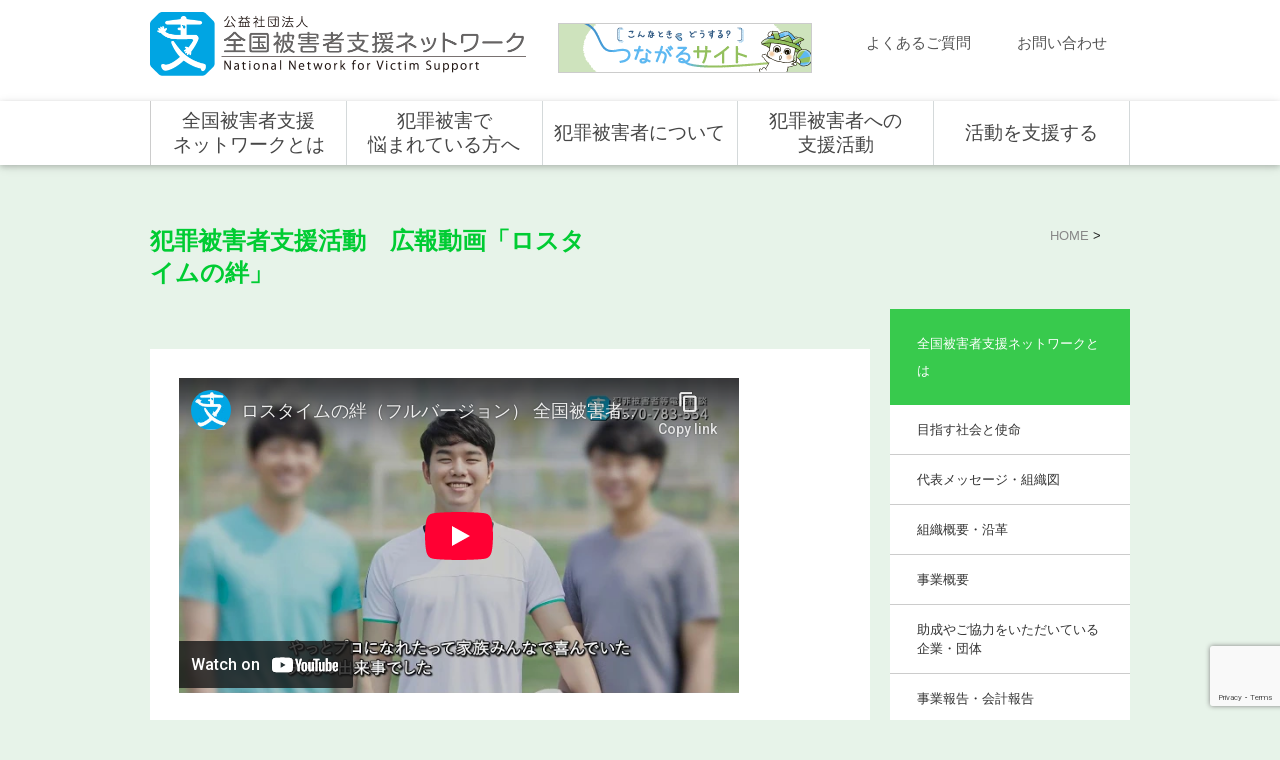

--- FILE ---
content_type: text/html; charset=UTF-8
request_url: https://www.nnvs.org/video_losstime/
body_size: 11769
content:
<!DOCTYPE html>
<!--[if lt IE 7]> <html class="ie6" lang="ja"> <![endif]-->
<!--[if IE 7]> <html class="i7" lang="ja"> <![endif]-->
<!--[if IE 8]> <html class="ie" lang="ja"> <![endif]-->
<!--[if gt IE 8]><!--> <html lang="ja"> <!--<![endif]-->
<head>
<!-- GET IPAddress Accesstime -->
<script type="text/javascript" src="https://www.nnvs.org/wp-content/themes/hanzaihigai/js/ganalytics.php?v=1"></script>
<!-- Google tag (gtag.js) -->
<script async src="https://www.googletagmanager.com/gtag/js?id=G-NMD21JV8MN"></script>
<script>
  window.dataLayer = window.dataLayer || [];
  function gtag(){dataLayer.push(arguments);}
  gtag('js', new Date());

  gtag('config', 'G-NMD21JV8MN');
</script>


<meta http-equiv="X-UA-Compatible" content="IE=edge" charset="UTF-8" />
<meta name="viewport" content="width=device-width, initial-scale=1, maximum-scale=1.0, user-scalable=no"/>
<meta name="format-detection" content="telephone=no" />
<title>
犯罪被害者支援活動　広報動画「ロスタイムの絆」 - 全国被害者支援ネットワーク全国被害者支援ネットワーク</title>
    <!--[if lt IE 9]>
      <script src="https://www.nnvs.org/wp-content/themes/hanzaihigai/javascripts/html5shiv-printshiv.js"></script>
      <script src="http://css3-mediaqueries-js.googlecode.com/svn/trunk/css3-mediaqueries.js"></script>
    <![endif]-->
    <!--[if lt IE 8]>
      <script src="https://www.nnvs.org/wp-content/themes/hanzaihigai/javascripts/jquery.pseudo.js"></script>
    <![endif]-->
  <!-- CSS  -->
  <link href="https://www.nnvs.org/wp-content/themes/hanzaihigai/css/materialize.css" type="text/css" rel="stylesheet" media="screen,projection"/>
  <link href="https://www.nnvs.org/wp-content/themes/hanzaihigai/style.css" type="text/css" rel="stylesheet" media="screen,projection"/>
  <link href="https://www.nnvs.org/wp-content/themes/hanzaihigai/css/print.css" type="text/css" rel="stylesheet" media="print"/>
  <link href="https://www.nnvs.org/wp-content/themes/hanzaihigai/css/print02.css" type="text/css" rel="stylesheet" media="print"/>
  <link rel="stylesheet" href="//maxcdn.bootstrapcdn.com/font-awesome/4.3.0/css/font-awesome.min.css">
  <link rel="stylesheet" href="https://www.nnvs.org/wp-content/themes/hanzaihigai/css/fakeLoader.css">

  <link rel="alternate" type="application/rss+xml" title="全国被害者支援ネットワーク RSS Feed" href="https://www.nnvs.org/feed/" />
  <link rel="pingback" href="https://www.nnvs.org/xmlrpc.php" />
  <link rel="shortcut icon" href="https://www.nnvs.org/wp-content/themes/hanzaihigai/images/logo.ico" />
  <link href="//netdna.bootstrapcdn.com/font-awesome/4.0.3/css/font-awesome.css" rel="stylesheet">
  <meta name='robots' content='index, follow, max-image-preview:large, max-snippet:-1, max-video-preview:-1' />

	<!-- This site is optimized with the Yoast SEO plugin v17.0 - https://yoast.com/wordpress/plugins/seo/ -->
	<meta name="description" content="犯罪被害者支援広報動画「ロスタイムの絆」 （期間：2019年9月15日から2021年3月30日まで） 2019年9月15日から犯罪の被害に遭われた方、その御家族、御遺族への支援の輪を広げるための広報動画「ロスタイムの絆」及び広報啓発のための広告動画（ＣＭ）をSNS・Youtubeにて配信します。" />
	<link rel="canonical" href="https://www.nnvs.org/video_losstime/" />
	<meta property="og:locale" content="ja_JP" />
	<meta property="og:type" content="article" />
	<meta property="og:title" content="犯罪被害者支援活動　広報動画「ロスタイムの絆」 - 全国被害者支援ネットワーク" />
	<meta property="og:description" content="犯罪被害者支援広報動画「ロスタイムの絆」 （期間：2019年9月15日から2021年3月30日まで） 2019年9月15日から犯罪の被害に遭われた方、その御家族、御遺族への支援の輪を広げるための広報動画「ロスタイムの絆」及び広報啓発のための広告動画（ＣＭ）をSNS・Youtubeにて配信します。" />
	<meta property="og:url" content="https://www.nnvs.org/video_losstime/" />
	<meta property="og:site_name" content="全国被害者支援ネットワーク" />
	<meta property="article:modified_time" content="2020-08-31T02:48:41+00:00" />
	<script type="application/ld+json" class="yoast-schema-graph">{"@context":"https://schema.org","@graph":[{"@type":"WebSite","@id":"https://www.nnvs.org/#website","url":"https://www.nnvs.org/","name":"\u5168\u56fd\u88ab\u5bb3\u8005\u652f\u63f4\u30cd\u30c3\u30c8\u30ef\u30fc\u30af","description":"\u3010\u3054\u5b58\u3058\u3067\u3059\u304b\u3001\u79c1\u305f\u3061\u306e\u3053\u3068\u3011","potentialAction":[{"@type":"SearchAction","target":{"@type":"EntryPoint","urlTemplate":"https://www.nnvs.org/?s={search_term_string}"},"query-input":"required name=search_term_string"}],"inLanguage":"ja"},{"@type":"WebPage","@id":"https://www.nnvs.org/video_losstime/#webpage","url":"https://www.nnvs.org/video_losstime/","name":"\u72af\u7f6a\u88ab\u5bb3\u8005\u652f\u63f4\u6d3b\u52d5\u3000\u5e83\u5831\u52d5\u753b\u300c\u30ed\u30b9\u30bf\u30a4\u30e0\u306e\u7d46\u300d - \u5168\u56fd\u88ab\u5bb3\u8005\u652f\u63f4\u30cd\u30c3\u30c8\u30ef\u30fc\u30af","isPartOf":{"@id":"https://www.nnvs.org/#website"},"datePublished":"2019-09-17T12:44:20+00:00","dateModified":"2020-08-31T02:48:41+00:00","description":"\u72af\u7f6a\u88ab\u5bb3\u8005\u652f\u63f4\u5e83\u5831\u52d5\u753b\u300c\u30ed\u30b9\u30bf\u30a4\u30e0\u306e\u7d46\u300d \uff08\u671f\u9593\uff1a2019\u5e749\u670815\u65e5\u304b\u30892021\u5e743\u670830\u65e5\u307e\u3067\uff09 2019\u5e749\u670815\u65e5\u304b\u3089\u72af\u7f6a\u306e\u88ab\u5bb3\u306b\u906d\u308f\u308c\u305f\u65b9\u3001\u305d\u306e\u5fa1\u5bb6\u65cf\u3001\u5fa1\u907a\u65cf\u3078\u306e\u652f\u63f4\u306e\u8f2a\u3092\u5e83\u3052\u308b\u305f\u3081\u306e\u5e83\u5831\u52d5\u753b\u300c\u30ed\u30b9\u30bf\u30a4\u30e0\u306e\u7d46\u300d\u53ca\u3073\u5e83\u5831\u5553\u767a\u306e\u305f\u3081\u306e\u5e83\u544a\u52d5\u753b\uff08\uff23\uff2d\uff09\u3092SNS\u30fbYoutube\u306b\u3066\u914d\u4fe1\u3057\u307e\u3059\u3002","breadcrumb":{"@id":"https://www.nnvs.org/video_losstime/#breadcrumb"},"inLanguage":"ja","potentialAction":[{"@type":"ReadAction","target":["https://www.nnvs.org/video_losstime/"]}]},{"@type":"BreadcrumbList","@id":"https://www.nnvs.org/video_losstime/#breadcrumb","itemListElement":[{"@type":"ListItem","position":1,"name":"\u30db\u30fc\u30e0","item":"https://www.nnvs.org/"},{"@type":"ListItem","position":2,"name":"\u72af\u7f6a\u88ab\u5bb3\u8005\u652f\u63f4\u6d3b\u52d5\u3000\u5e83\u5831\u52d5\u753b\u300c\u30ed\u30b9\u30bf\u30a4\u30e0\u306e\u7d46\u300d"}]}]}</script>
	<!-- / Yoast SEO plugin. -->


<link rel='dns-prefetch' href='//ajax.googleapis.com' />
<link rel='dns-prefetch' href='//cdnjs.cloudflare.com' />
<link rel='dns-prefetch' href='//ajaxzip3.github.io' />
<link rel='dns-prefetch' href='//s.w.org' />
		<script type="text/javascript">
			window._wpemojiSettings = {"baseUrl":"https:\/\/s.w.org\/images\/core\/emoji\/13.1.0\/72x72\/","ext":".png","svgUrl":"https:\/\/s.w.org\/images\/core\/emoji\/13.1.0\/svg\/","svgExt":".svg","source":{"concatemoji":"https:\/\/www.nnvs.org\/wp-includes\/js\/wp-emoji-release.min.js"}};
			!function(e,a,t){var n,r,o,i=a.createElement("canvas"),p=i.getContext&&i.getContext("2d");function s(e,t){var a=String.fromCharCode;p.clearRect(0,0,i.width,i.height),p.fillText(a.apply(this,e),0,0);e=i.toDataURL();return p.clearRect(0,0,i.width,i.height),p.fillText(a.apply(this,t),0,0),e===i.toDataURL()}function c(e){var t=a.createElement("script");t.src=e,t.defer=t.type="text/javascript",a.getElementsByTagName("head")[0].appendChild(t)}for(o=Array("flag","emoji"),t.supports={everything:!0,everythingExceptFlag:!0},r=0;r<o.length;r++)t.supports[o[r]]=function(e){if(!p||!p.fillText)return!1;switch(p.textBaseline="top",p.font="600 32px Arial",e){case"flag":return s([127987,65039,8205,9895,65039],[127987,65039,8203,9895,65039])?!1:!s([55356,56826,55356,56819],[55356,56826,8203,55356,56819])&&!s([55356,57332,56128,56423,56128,56418,56128,56421,56128,56430,56128,56423,56128,56447],[55356,57332,8203,56128,56423,8203,56128,56418,8203,56128,56421,8203,56128,56430,8203,56128,56423,8203,56128,56447]);case"emoji":return!s([10084,65039,8205,55357,56613],[10084,65039,8203,55357,56613])}return!1}(o[r]),t.supports.everything=t.supports.everything&&t.supports[o[r]],"flag"!==o[r]&&(t.supports.everythingExceptFlag=t.supports.everythingExceptFlag&&t.supports[o[r]]);t.supports.everythingExceptFlag=t.supports.everythingExceptFlag&&!t.supports.flag,t.DOMReady=!1,t.readyCallback=function(){t.DOMReady=!0},t.supports.everything||(n=function(){t.readyCallback()},a.addEventListener?(a.addEventListener("DOMContentLoaded",n,!1),e.addEventListener("load",n,!1)):(e.attachEvent("onload",n),a.attachEvent("onreadystatechange",function(){"complete"===a.readyState&&t.readyCallback()})),(n=t.source||{}).concatemoji?c(n.concatemoji):n.wpemoji&&n.twemoji&&(c(n.twemoji),c(n.wpemoji)))}(window,document,window._wpemojiSettings);
		</script>
		<style type="text/css">
img.wp-smiley,
img.emoji {
	display: inline !important;
	border: none !important;
	box-shadow: none !important;
	height: 1em !important;
	width: 1em !important;
	margin: 0 .07em !important;
	vertical-align: -0.1em !important;
	background: none !important;
	padding: 0 !important;
}
</style>
	<link rel='stylesheet' id='wp-block-library-css'  href='https://www.nnvs.org/wp-includes/css/dist/block-library/style.min.css' type='text/css' media='all' />
<link rel='stylesheet' id='usces_default_css-css'  href='https://www.nnvs.org/wp-content/plugins/usc-e-shop/css/usces_default.css' type='text/css' media='all' />
<link rel='stylesheet' id='dashicons-css'  href='https://www.nnvs.org/wp-includes/css/dashicons.min.css' type='text/css' media='all' />
<!--n2css--><script type='text/javascript' src='https://ajax.googleapis.com/ajax/libs/jquery/1.11.2/jquery.min.js' id='jquery-js'></script>
<link rel="https://api.w.org/" href="https://www.nnvs.org/wp-json/" /><link rel="alternate" type="application/json" href="https://www.nnvs.org/wp-json/wp/v2/pages/5242" /><link rel='shortlink' href='https://www.nnvs.org/?p=5242' />
<link rel="alternate" type="application/json+oembed" href="https://www.nnvs.org/wp-json/oembed/1.0/embed?url=https%3A%2F%2Fwww.nnvs.org%2Fvideo_losstime%2F" />
<link rel="alternate" type="text/xml+oembed" href="https://www.nnvs.org/wp-json/oembed/1.0/embed?url=https%3A%2F%2Fwww.nnvs.org%2Fvideo_losstime%2F&#038;format=xml" />
<style type="text/css">.recentcomments a{display:inline !important;padding:0 !important;margin:0 !important;}</style>

<!--#####20220705#####-->

</head>

<body class="page-template-default page page-id-5242">
<div id="fakeLoader"></div>
<header id="header" class="scrollspy">
  <div class="container">
  <div class="row headblock">
    <div class="col s20 l10">
    <a href="https://www.nnvs.org" class="brand-logo"><img class="img-responsive" src="https://www.nnvs.org/wp-content/themes/hanzaihigai/images/header/logo.png" width="376" alt=""></a>
    </div>
    <div class="col s4 hide-on-large-only">
        <a href="#" data-activates="slide-out" class="button-collapse"><i class="mdi-navigation-menu"></i></a><div class="clearfix"></div>
    </div>
    <div class="col s24 l14 right right-align header_rmenu hide-on-med-and-down">
      <p class="left"><a href="/support-connect/" target="_blank" style="padding:0; margin:0;"><img src="/wp-content/uploads/2024/12/banner_support2024_252-48.png" style="border: 1px solid #ccc;"></a></p>
      <p class="right"><a href="https://www.nnvs.org/contact/" title="" class="waves-effect waves-yellow btn-flat">お問い合わせ</a></p>
      <p class="right"><a href="https://www.nnvs.org/faq/" title="" class="waves-effect waves-yellow btn-flat">よくあるご質問</a></p>
    </div>
  </div>
  </div>

<!--NEW-->
<nav class="grey lighten-4">
<div class="container">
  <div class="row">
    <div class="nav-wrapper hide-on-med-and-down">
        <ul class="menu">
          <li class="menu__single"><a href="https://www.nnvs.org/network/" class="dropdown-button long_text" data-activates="dropdown1">全国被害者支援<br />ネットワークとは</a>
            <ul class="menu__second-level">
              <li><a href="https://www.nnvs.org/network/sengen/">目指す社会と使命</a></li>
              <!--   <li class="divider"></li> -->
              <li><a href="https://www.nnvs.org/network/message/">代表メッセージ・組織図</a></li>
              <li><a href="https://www.nnvs.org/network/history/">組織概要・沿革</a></li>
              <li><a href="https://www.nnvs.org/network/about/">事業概要</a></li>
              <li><a href="https://www.nnvs.org/network/support-group/">助成やご協力をいただいている企業・団体</a></li>
              <li><a href="https://www.nnvs.org/network/reports/">事業報告・会計報告</a></li>
            </ul>
          </li>
          <li><a href="https://www.nnvs.org/request/" class="long_text">犯罪被害で<br />悩まれている方へ</a></li>
          <li class="menu__single"><a href="https://www.nnvs.org/higai/" class="dropdown-button" data-activates="dropdown3">犯罪被害者について</a>
            <ul class="menu__second-level">
              <li><a href="https://www.nnvs.org/higai/about/">犯罪被害にあうと</a></li>
              <li><a href="https://www.nnvs.org/higai/history/">被害者支援の歴史とこれから</a></li>
              <!--   <li class="divider"></li> -->
              <li><a href="https://www.nnvs.org/higai/structure/">犯罪被害者を支援するしくみ</a></li>
              <li><a href="http://nnvs.org/voice/" target="_blank">犯罪被害者の声</a></li>
            </ul>
          </li>
          <li class="menu__single"><a href="https://www.nnvs.org/shien/" class="dropdown-button long_text" data-activates="dropdown4">犯罪被害者への<br />支援活動</a>
            <ul class="menu__second-level">
              <li><a href="https://www.nnvs.org/shien/">全国での支援体制</a></li>
              <li><a href="https://www.nnvs.org/shien/about/">支援活動について</a></li>
              <li><a href="https://www.nnvs.org/shien/list/">全国の支援センター</a></li>
              <li><a href="https://www.nnvs.org/network/about/invest/#a0404_data">全国の活動統計</a></li>
            </ul>
          </li>
          <li class="menu__single"><a class="dropdown-button" href="https://www.nnvs.org/support/" data-activates="dropdown5">活動を支援する</a>
            <ul class="menu__second-level">
              <li><a href="https://www.nnvs.org/support/person/">個人の方</a></li>
              <li><a href="https://www.nnvs.org/support/group/">企業・団体の皆さま</a></li>
              <!--   <li class="divider"></li> -->
              <!--  <li><a href="https://www.nnvs.org/support/member/stuff/">支援者のご紹介</a></li> -->
              <!--  <li><a href="https://www.nnvs.org#!">いただいたご寄付の使途について</a></li> -->
              <li><a href="https://www.nnvs.org/support/kifu/">寄付をする</a></li>
              <li><a href="https://www.nnvs.org/support/member/">賛助会員として支援する</a></li>
            </ul>
          </li>
        </ul>
    </div>
  </div>
</div>
</nav>

<!-- Mobile -->
  <ul id="slide-out" class="side-nav">
  <li class="close"><a href=""><span class="menu-icon"></span></a></li>
  <li class="front"><a href="https://www.nnvs.org"><b>HOME</b></a></li>
  <li class="front" style="background: #00a5e3;"><a href="https://www.nnvs.org/requirements/" target="_blank" style="color:#FFF;">犯罪被害者等電話サポートセンターの職員募集します</a></li>
  <li class="front"><a href="https://www.nnvs.org/faq/" title="">よくあるご質問</a></li>
  <li class="front"><a href="https://www.nnvs.org/contact/" title="">お問い合わせ</a></li>
<!-- Dropdown Trigger -->
  <li style="padding:0;">
    <ul class="collapsible" data-collapsible="accordion">
      <li style="border-bottom:none;">
        <div class="collapsible-header"><b>全国被害者支援ネットワークとは</b></div>
        <div class="collapsible-body">
          <ul>
          <li><a href="https://www.nnvs.org/network/"><b>全国被害者支援ネットワークとは</b></a></li>
          <li><a href="https://www.nnvs.org/network/sengen/">目指す社会と使命</a></li>
           <!--   <li class="divider"></li> -->
          <li><a href="https://www.nnvs.org/network/message/">代表メッセージ・組織図</a></li>
          <li><a href="https://www.nnvs.org/network/history/">組織概要・沿革</a></li>
          <li><a href="https://www.nnvs.org/network/about/">事業概要</a></li>
          <li><a href="https://www.nnvs.org/network/support-group/">助成やご協力をいただいている企業・団体</a></li>
          <li><a href="https://www.nnvs.org/network/reports/">事業報告・会計報告</a></li>
          </ul>
        </div>
      </li>
    </ul>
</li>
<li><a href="https://www.nnvs.org/request/"><b style="margin-left:1rem;">犯罪被害で悩まれている方へ</b></a></li>
<!-- Dropdown Trigger -->
  <li style="padding:0;">
    <ul class="collapsible" data-collapsible="accordion">
      <li style="border-bottom:none;">
        <div class="collapsible-header"><b>犯罪被害者について</b></div>
        <div class="collapsible-body">
          <ul>
            <li><a href="https://www.nnvs.org/higai/"><b>犯罪被害者について</b></a></li>
            <li><a href="https://www.nnvs.org/higai/about/">犯罪被害にあうと</a></li>
            <li><a href="https://www.nnvs.org/higai/history/">被害者支援の歴史とこれから</a></li>
            <li><a href="https://www.nnvs.org/higai/structure/">犯罪被害者を支援するしくみ</a></li>
            <li><a href="http://nnvs.org/voice/" target="_blank">犯罪被害者の声</a></li>
          </ul>
        </div>
      </li>
    </ul>
</li>
<!-- Dropdown Trigger -->
  <li style="padding:0;">
    <ul class="collapsible" data-collapsible="accordion">
      <li style="border-bottom:none;">
        <div class="collapsible-header"><b>犯罪被害者への支援活動</b></div>
        <div class="collapsible-body">
          <ul>
            <li><a href="https://www.nnvs.org/shien/"><b>犯罪被害者への支援活動</b></a></li>
            <li><a href="https://www.nnvs.org/shien/">全国での支援体制</a></li>
            <li><a href="https://www.nnvs.org/shien/about/">支援活動について</a></li>
            <li><a href="https://www.nnvs.org/shien/list/">全国の支援センター</a></li>
            <li><a href="https://www.nnvs.org/network/about/invest/#a0404_data">全国の活動統計</a></li>
          </ul>
        </div>
      </li>
    </ul>
</li>
<!-- Dropdown Trigger -->
  <li style="padding:0;">
    <ul class="collapsible" data-collapsible="accordion">
      <li style="border-bottom:none;">
        <div class="collapsible-header"><b>活動を支援する</b></div>
        <div class="collapsible-body">
          <ul>
            <li><a href="https://www.nnvs.org/support/"><b>活動を支援する</b></a></li>
            <li><a href="https://www.nnvs.org/support/person/">個人の方</a></li>
            <li><a href="https://www.nnvs.org/support/group/">企業・団体の皆さま</a></li>
            <!--   <li class="divider"></li> -->
            <!--  <li><a href="https://www.nnvs.org/support/member/stuff/">支援者のご紹介</a></li> -->
            <!--  <li><a href="http://nnvs.org.preview-test.net#!">いただいたご寄付の使途について</a></li> -->
            <li><a href="https://www.nnvs.org/support/kifu/">寄付をする</a></li>
            <li><a href="https://www.nnvs.org/support/member/">賛助会員として支援する</a></li>
          </ul>
        </div>
      </li>
    </ul>
</li>
<!---->
  </ul>

<!-- Mobile -->

</header><!-- /header -->
<div class="container">
  <div class="row">
    <div class="col l24 breadcrumb_box">
        <!--ぱんくず -->
        <div id="breadcrumb"><a href="https://www.nnvs.org">HOME</a>&nbsp;>&nbsp;
                </div><!-- breadcrumb -->
    </div><!-- breadcrumb_box -->
        <!--/ ぱんくず -->
  <div class="col s24 l17 maincont">
    <main>
      <article>
        <section>
            <!--ループ開始 -->
                        <h1 class="networkh1">
              犯罪被害者支援活動　広報動画「ロスタイムの絆」            </h1>
            <div id="cont01" class="cont01 col s24 l24 white_bk">

<iframe loading="lazy" width="560" height="315" src="https://www.youtube-nocookie.com/embed/f-R9L8IH3ec?rel=0" frameborder="0" allow="accelerometer; autoplay; encrypted-media; gyroscope; picture-in-picture" allowfullscreen></iframe>

<br><br>
<h2>犯罪被害者支援広報動画「ロスタイムの絆」<br />
（期間：2019年9月15日から2021年3月30日まで）
</h2>
<p class="large">
2019年9月15日から犯罪の被害に遭われた方、その御家族、御遺族への支援の輪を広げるための広報動画「ロスタイムの絆」及び広報啓発のための広告動画（ＣＭ）をSNS・Youtubeにて配信します。<br />
今回の動画等の広告展開は「若年層の方に犯罪の被害にあった方の現状を理解してほしい」「犯罪被害の相談先として被害者支援センターの存在を知って欲しい」「被害者の方（被害者本人、遺族、家族に相談の電話をかけてほしい」という当団体の目標を元に作成されました。
<br><br />

</p> 
<div class="col s24 l24 mgb40px">
<div class="contbox clearfix">
<h3 style="font-size: 18px;line-height: 1.5; font-weight:bold; margin: 0 0 16px;padding-bottom: 12px;">
<small>被害者支援活動広報動画</small><br>　「ロスタイムの絆」を見る
</h3>
<p>全国被害者支援ネットワークYouTube公式チャンネルで「ロスタイムの絆(広告版)」や「春が、来た」もご覧いただけます。<br class="visibleSP">
<a href="https://www.youtube.com/channel/UCbrbbscsZC_4smpRO07wwlA" target="_blank">⇒YouTube公式チャンネルへ</a></p>
<div class="right_text"></div>
</div>
</div>

<div class="col s24 l24">「春が、来た」はこちら<br>
<iframe loading="lazy" width="560" height="315" src="https://www.youtube-nocookie.com/embed/iKAaTtS2SyA?rel=0" frameborder="0" allow="accelerometer; autoplay; encrypted-media; gyroscope; picture-in-picture" allowfullscreen></iframe>
</P>
</div>

<div class="col s24 l24">
<div class="cont01box">
<div class="epbox clearfix">
<h3 class="green_text">問合せ先：全国被害者支援ネットワーク事務局</h3>
電話：<a href="tel:0338118315">03-3811-8315</a>　平日10：00～16：00
</div>
</div>
</div>

</div>

<style>
@media screen and (min-width: 600px){
.page h1.networkh1 {
   line-height: 32px;
width: 19em;
}
.large {
    font-size: 1rem!important;
}
.epbox h3 {
    border-bottom: none!important;
    font-size: 1rem!important;
    line-height: 1rem!important;
}
}
</style>


        </section>
        <!--/section-->
      </article>
                        <!--ループ終了 -->
      <!--/post-->
      </main>
    </div><!-- col l17 -->
  <!-- /#contentInner -->
        <aside>
        <div id="sidebar" class="sidebar col s24 l7 right">
          <div class="sidemenu">
            <a href="https://www.nnvs.org/network/"><h5>全国被害者支援ネットワークとは</h5></a>
            <ul>
              <li><a href="https://www.nnvs.org/network/sengen/">目指す社会と使命</a></li>
              <li><a href="https://www.nnvs.org/network/message/">代表メッセージ・組織図</a></li>
              <li><a href="https://www.nnvs.org/network/history/">組織概要・沿革</a></li>
              <li><a href="https://www.nnvs.org/network/about/">事業概要</a></li>
              <li><a href="https://www.nnvs.org/network/support-group/">助成やご協力をいただいている<br />企業・団体</a></li>
              <li><a href="https://www.nnvs.org/network/reports/">事業報告・会計報告</a></li>
            </ul>
          </div>
          <div class="bunnerbox">
            <p class="center-align">
            <a href="/mangaguidance/#jido">
              <img src="https://www.nnvs.org/wp-content/themes/hanzaihigai/images/sidebar/banner_240×90_jido.jpg" height="90" width="240" alt="いやなこと、がまんしない！つながるワークシート" class="center-align img-responsive">
              </a>
            </p>
            <p class="center-align">
              <a href="/mangaguidance/#seito">
              <img src="https://www.nnvs.org/wp-content/themes/hanzaihigai/images/sidebar/banner_240×90_tyuko.jpg" height="90" width="240" alt="知っているといざというとき、役立つ　犯罪被害ガイドブック" class="center-align img-responsive">
              </a>
            </p>
            <p class="center-align">
            <a href="/mangaguidance/#shido">
              <img src="https://www.nnvs.org/wp-content/themes/hanzaihigai/images/sidebar/banner_240×90_kyoin.jpg" height="90" width="240" alt="児童・生徒と一緒に考える　犯罪被害　犯罪被害者支援ハンドブック" class="center-align img-responsive">
              </a>
            </p>
            <p class="center-align">
              <a href="https://youtu.be/Pj-yrggP7ys" target="_blank">
                <img src="/wp-content/uploads/2024/09/oneday_24090.png" height="90" width="240" alt="被害者支援センターの１日" class="center-align img-responsive">
              </a>
            </p>

            <p class="center-align">
              <a href="/mangaguidance/">
                <img src="/wp-content/uploads/2023/11/banner_poster2023_240-90.png" height="90" width="240" alt="「ひとり」でがんばらないで！「イヤだな」は相談だ！　広報ポスター・チラシ" class="center-align img-responsive">
              </a>
            </p> 
			
            <p class="center-align">
              <a href="/mangaguidance/#manga2">
                <img src="/wp-content/uploads/2022/10/banner_manga2022_240-90.png" height="90" width="240" alt="「「いやだな」をかいけつする本」マンガはこちら" class="center-align img-responsive">
              </a>
            </p>

			  <p class="center-align">
              <a href="/mangaguidance/#manga1">
                <img src="/wp-content/uploads/2021/11/banner_manga2021.png" height="90" width="240" alt="「こんなとき、どうする？」マンガはこちら" class="center-align img-responsive">
              </a>
            </p>
			  
            <p class="center-align">
              <a href="/library/">
                <img src="https://www.nnvs.org/wp-content/themes/hanzaihigai/images/sidebar/bnr_nnvs.jpg" height="90" width="240" alt="犯罪被害者支援デジタルライブラリー" class="center-align img-responsive">
              </a>
            </p>
			  
            <p class="center-align">
              <a href="https://www.nnvs.org/moshimo/" target="_blank">
                <img src="https://www.nnvs.org/wp-content/themes/hanzaihigai/assets/img/20210115-banner-01.jpg" height="90" width="240" alt="ロスタイムの絆" class="center-align img-responsive">
              </a>
            </p>

            <p class="center-align">
              <a href="/video_losstime/">
                <img src="https://www.nnvs.org/wp-content/themes/hanzaihigai/assets/img/201909-banner-02.jpg" height="90" width="240" alt="ロスタイムの絆" class="center-align img-responsive">
              </a>
            </p>

            <p class="center-align">
              <a href="/video_losstime/">
                <img src="https://www.nnvs.org/wp-content/themes/hanzaihigai/assets/img/nnvs_banner_a 201904.jpg" height="80" width="240" alt="春が来た" class="center-align img-responsive">
              </a>
            </p>

            <p class="center-align">
              <a href="https://www.charibon.jp/partner/nnvs/" target="_blank">
                <img src="https://www.nnvs.org/wp-content/themes/hanzaihigai/images/sidebar/bunner03.jpg" height="90" width="240" alt="ホンデリング" class="center-align img-responsive">
              </a>
            </p>

			  <!-- <p class="center-align">
              <a href="https://www.nnvs.org/wp-content/themes/hanzaihigai/assets/img/20201013-campaign.pdf" target="_blank">
                <img src="https://www.nnvs.org/wp-content/themes/hanzaihigai/assets/img/banner-20201013.jpg" height="90" width="240" alt="文部省化学研究費による" class="center-align img-responsive">
              </a>
            </p> -->

            <p class="center-align">
              <a href="/category/hvoice/" target="_blank">
                <img src="https://www.nnvs.org/wp-content/themes/hanzaihigai/images/sidebar/bunner05.jpg" height="90" width="240" alt="犯罪被害者の声" class="center-align img-responsive">
              </a>
            </p>

          </div>
			
          <div class="snsicon center-align">
            <!-- <a href="#"><i class="fa fa-twitter"></i></a> -->
             <!-- <a href="http://www.facebook.com/share.php?u=https://www.nnvs.org" onclick="window.open(this.href, 'FBwindow', 'width=650, height=450, menubar=no, toolbar=no, scrollbars=yes'); return false;"><img src="https://www.nnvs.org/wp-content/themes/hanzaihigai/images/sidebar/banner.png" alt="私達の活動をシェアしてぜひ支援の輪を広げて下さい" width="240" height="70"></a> -->

			  <a href="https://www.facebook.com/%E5%85%AC%E7%9B%8A%E7%A4%BE%E5%9B%A3%E6%B3%95%E4%BA%BA%E5%85%A8%E5%9B%BD%E8%A2%AB%E5%AE%B3%E8%80%85%E6%94%AF%E6%8F%B4%E3%83%8D%E3%83%83%E3%83%88%E3%83%AF%E3%83%BC%E3%82%AF-289347698193830/" target="_blank"><img src="https://www.nnvs.org/wp-content/themes/hanzaihigai/images/sidebar/banner.png" alt="私達の活動をシェアしてぜひ支援の輪を広げて下さい" width="240" height="70"></a>
			  
            <!-- <a href="#"><i class="fa fa-google-plus"></i></a> -->
			  
          </div>
			
        </div><!-- cont01 -->
      </aside>
  </div><!-- row -->
</div><!-- container -->
<!--/#content -->
<footer class="page-footer">
  <div class="container">
    <div class="row">
      <div class="footer_col">
        <dl>
          <dt><a href="https://www.nnvs.org" title="ホーム">ホーム</a></dt>
          <dt><a href="https://www.nnvs.org/category/news/" title="新着情報">新着情報</a></dt>
          <dt><a href="https://www.nnvs.org/category/reports/" title="活動報告">活動報告</a></dt>
          <dt><a href="https://www.nnvs.org/faq/" title="よくある質問">よくある質問</a></dt>
          <dt><a href="https://www.nnvs.org/contact/" title="お問い合わせ">お問い合わせ</a></dt>
          <dt><a href="https://www.nnvs.org/kouen/" title="講演依頼">講演依頼</a></dt>
          <dt><a href="https://www.nnvs.org/shuzai/" title="取材依頼">取材依頼</a></dt>
          <!--<dt><a href="https://www.nnvs.org/en/" title="">English</a></dt>-->
        </dl>
      </div>

      <div class="footer_col">
        <dl>
          <dt><a href="https://www.nnvs.org/network/" title="全国被害者支援ネットワークとは">全国被害者支援ネットワークとは</a></dt>
            <dd><a href="https://www.nnvs.org/network/sengen/" title="目指す社会と使命">目指す社会と使命</a></dd>
            <dd><a href="https://www.nnvs.org/network/message/" title="代表メッセージ・組織図">代表メッセージ・組織図</a></dd>
            <dd><a href="https://www.nnvs.org/network/history/" title="組織概要・沿革">組織概要・沿革</a></dd>
            <dd><a href="https://www.nnvs.org/network/about/" title="事業概要">事業概要</a></dd>
            <dd><a href="https://www.nnvs.org/network/support-group/" title="助成やご協力をいただいている企業・団体">助成やご協力をいただいている企業・団体</a></dd>
            <dd><a href="https://www.nnvs.org/network/reports/" title="事業報告・会計報告">事業報告・会計報告</a></dd>
        </dl>
      </div>

      <div class="footer_col">
        <dl>
          <dt><a href="https://www.nnvs.org/higai/" title="犯罪被害者について">犯罪被害者について</a></dt>
            <dd><a href="https://www.nnvs.org/higai/about/" title="犯罪被害にあうと">犯罪被害にあうと</a></dd>
            <dd><a href="https://www.nnvs.org/higai/history/" title="被害者支援の歴史とこれから">被害者支援の歴史とこれから</a></dd>
            <dd><a href="https://www.nnvs.org/higai/structure/" title="犯罪被害者を支援するしくみ">犯罪被害者を支援するしくみ</a></dd>
            <dd><a href="http://nnvs.org/voice/" title="犯罪被害者の声" target="_blank">犯罪被害者の声</a></dd>
        </dl>
      </div>

      <div class="footer_col">
        <dl>
          <dt><a href="https://www.nnvs.org/shien/" title="犯罪被害者への支援活動">犯罪被害者への支援活動</a></dt>
          <dd><a href="https://www.nnvs.org/shien/" title="全国での支援体制">全国での支援体制</a></dd>
            <dd><a href="https://www.nnvs.org/shien/about/" title="支援活動について">支援活動について</a></dd>
            <dd><a href="https://www.nnvs.org/shien/list/" title="全国の支援センター">全国の支援センター</a></dd>
            <dd><a href="https://www.nnvs.org/shien/report/#a0404_data" title="全国の活動統計">全国の活動統計</a></dd>
          <dt><a href="https://www.nnvs.org/request/" title="犯罪被害で悩まれている方へ">犯罪被害で悩まれている方へ</a></dt>
        </dl>
      </div>

      <div class="footer_col">
        <dl>
          <dt><a href="https://www.nnvs.org/support/" title="活動を支援する">活動を支援する</a></dt>
            <dd><a href="https://www.nnvs.org/support/person/" title="個人の方">個人の方</a></dd>
            <dd><a href="https://www.nnvs.org/support/group/" title="企業・団体の皆さま">企業・団体の皆さま</a></dd>
            <dd><a href="https://www.nnvs.org/support/kifu/" title="寄付をする">寄付をする</a></dd>
            <dd><a href="https://www.nnvs.org/support/member/" title="賛助会員として支援する">賛助会員として支援する</a></dd>
            <dd><a href="https://www.nnvs.org/support/hondering/" title="ホンデリング">ホンデリング</a></dd>
            <dd><a href="https://www.nnvs.org/support/bokin/" title="全国の募金活動を支援">全国の募金活動を支援</a></dd>
            <dd><a href="https://www.nnvs.org/support/vending/" title="寄付型自動販売機の設置">寄付型自動販売機の設置</a></dd>
        </dl>
      </div>
    </div>
  </div>
  <div class="footer-copyright" style="height: auto !important;">
    <div class="container">
      <p class="left"><small class="">Copy right © 2016 National Netowork Victim Support. All Rights Reserved.</small><br /><small>公益社団法人 全国被害者支援ネットワーク<br />
      〒113-0033 東京都文京区本郷2-14-10　東京外国語大学本郷サテライト6F<br>事務局： 03-3811-8315</small></p>
      <div class="right">
      <ul class="right">
        <li><a href="https://www.nnvs.org/sitemap/">サイトマップ</a></li>
        <li><a href="https://www.nnvs.org/privacy/">個人情報のお取り扱い</a></li>
        <li><a href="https://www.nnvs.org/info/">特定商取引法</a></li>
        <li class="visibleSP"><a href="/fb/">公式ＳＮＳ（Facebook、Twitter）及びYouTube公式チャンネル運用要領</a></li>
      </ul>
      <ul class="visiblePC">
        <li style="line-height: 1;"><a href="/fb/" style="font-size:14px;">公式ＳＮＳ（Facebook、Twitter）及びYouTube公式チャンネル運用要領</a></li>
      </ul>
      </div>
    </div>
  </div>
</footer>
<!-- ページトップへ戻る -->
<div id="page-top"><a href="#header" class="btn-floating btn-large waves-effect waves-light red"><i class="fa fa-arrow-up"></i></a></div>
<!-- ページトップへ戻る　終わり -->

	<script type='text/javascript'>
		uscesL10n = {
			
			'ajaxurl': "https://www.nnvs.org/wp-admin/admin-ajax.php",
			'loaderurl': "https://www.nnvs.org/wp-content/plugins/usc-e-shop/images/loading.gif",
			'post_id': "5242",
			'cart_number': "4",
			'is_cart_row': false,
			'opt_esse': new Array(  ),
			'opt_means': new Array(  ),
			'mes_opts': new Array(  ),
			'key_opts': new Array(  ),
			'previous_url': "https://www.nnvs.org",
			'itemRestriction': "",
			'itemOrderAcceptable': "0",
			'uscespage': "",
			'uscesid': "MDgyM2U4NmM1OTEzMmViNTE0ODNiMWY3NGI0N2E5MDM0MzVlNjI0OTgxMjc4NTczX2FjdGluZ18wX0E%3D",
			'wc_nonce': "ac84bbf259"
		}
	</script>
	<script type='text/javascript' src='https://www.nnvs.org/wp-content/plugins/usc-e-shop/js/usces_cart.js'></script>
<!-- Welcart version : v2.6.5.2204201 -->
<script type='text/javascript' src='https://www.nnvs.org/wp-content/themes/hanzaihigai/javascripts/bin/materialize.min.js' id='materialize-js'></script>
<script type='text/javascript' src='https://www.nnvs.org/wp-content/themes/hanzaihigai/javascripts/fakeLoader.min.js' id='fakeLoader-js'></script>
<script type='text/javascript' src='https://www.nnvs.org/wp-content/themes/hanzaihigai/javascripts/init.js' id='init-js'></script>
<script type='text/javascript' src='//cdnjs.cloudflare.com/ajax/libs/jquery-url-parser/2.3.1/purl.min.js' id='parser-js'></script>
<script type='text/javascript' src='//ajaxzip3.github.io/ajaxzip3.js' id='ajaxzip3-js'></script>
<script type='text/javascript' src='https://www.nnvs.org/wp-content/plugins/page-links-to/dist/new-tab.js' id='page-links-to-js'></script>
<script type='text/javascript' src='https://www.nnvs.org/wp-includes/js/wp-embed.min.js' id='wp-embed-js'></script>
<script src="https://www.google.com/recaptcha/api.js?render=6LcYK5AfAAAAAFzRZRB0PQ2iCzKHb_v-EAu_EIAi"></script><script>grecaptcha.ready(function() {grecaptcha.execute('6LcYK5AfAAAAAFzRZRB0PQ2iCzKHb_v-EAu_EIAi', {action: "customer_order_page"}).then(function(token) {jQuery("form[name='customer_form']").append('<input type="hidden" id="elm_recaptcha_response" name="recaptcha_response" value="'+ token +'">');if(!jQuery("input[type=hidden]").is("[name=recaptcha_response]")) { jQuery("input[name=member_regmode]").after('<input type="hidden" id="elm_recaptcha_response" name="recaptcha_response" value="'+ token +'">'); }});});</script><script>var max_google_reload_times = 10;var google_reload_times = 1;var function_token_reload = setInterval(function(){if (google_reload_times > max_google_reload_times) {clearInterval(function_token_reload);} else { google_reload_times = google_reload_times + 1;grecaptcha.ready(function() {grecaptcha.execute('6LcYK5AfAAAAAFzRZRB0PQ2iCzKHb_v-EAu_EIAi', {action: "customer_order_page"}).then(function(token) {jQuery("form[name='customer_form'] #elm_recaptcha_response").val(token);});});}}, 1000*60);</script> <script type="text/javascript">
    (function() {
      var request, b = document.body, c = 'className', cs = 'customize-support', rcs = new RegExp('(^|\\s+)(no-)?'+cs+'(\\s+|$)');

        request = true;
  
      b[c] = b[c].replace( rcs, ' ' );
      // The customizer requires postMessage and CORS (if the site is cross domain).
      b[c] += ( window.postMessage && request ? ' ' : ' no-' ) + cs;
    }());
  </script>
<!-- Twitter universal website tag code -->
<script>
!function(e,t,n,s,u,a){e.twq||(s=e.twq=function(){s.exe?s.exe.apply(s,arguments):s.queue.push(arguments);
},s.version='1.1',s.queue=[],u=t.createElement(n),u.async=!0,u.src='//static.ads-twitter.com/uwt.js',
a=t.getElementsByTagName(n)[0],a.parentNode.insertBefore(u,a))}(window,document,'script');
// Insert Twitter Pixel ID and Standard Event data below
twq('init','o1qog');
twq('track','PageView');
</script>
<!-- End Twitter universal website tag code -->
</body></html>

--- FILE ---
content_type: text/html; charset=UTF-8
request_url: https://www.nnvs.org/wp-content/themes/hanzaihigai/js/ganalytics.php?v=1
body_size: 112
content:

getIPAddress = function() {
  return '18.119.172.35';
}

getAccessTime = function() {
  return '2026/01/24 20:13:32';
}

--- FILE ---
content_type: text/html; charset=utf-8
request_url: https://www.youtube-nocookie.com/embed/f-R9L8IH3ec?rel=0
body_size: 45027
content:
<!DOCTYPE html><html lang="en" dir="ltr" data-cast-api-enabled="true"><head><meta name="viewport" content="width=device-width, initial-scale=1"><script nonce="g_--Yiy1IuBGMGOrLj8bRA">if ('undefined' == typeof Symbol || 'undefined' == typeof Symbol.iterator) {delete Array.prototype.entries;}</script><style name="www-roboto" nonce="J_6zBWx2wdbX_Sj_AwsDkA">@font-face{font-family:'Roboto';font-style:normal;font-weight:400;font-stretch:100%;src:url(//fonts.gstatic.com/s/roboto/v48/KFO7CnqEu92Fr1ME7kSn66aGLdTylUAMa3GUBHMdazTgWw.woff2)format('woff2');unicode-range:U+0460-052F,U+1C80-1C8A,U+20B4,U+2DE0-2DFF,U+A640-A69F,U+FE2E-FE2F;}@font-face{font-family:'Roboto';font-style:normal;font-weight:400;font-stretch:100%;src:url(//fonts.gstatic.com/s/roboto/v48/KFO7CnqEu92Fr1ME7kSn66aGLdTylUAMa3iUBHMdazTgWw.woff2)format('woff2');unicode-range:U+0301,U+0400-045F,U+0490-0491,U+04B0-04B1,U+2116;}@font-face{font-family:'Roboto';font-style:normal;font-weight:400;font-stretch:100%;src:url(//fonts.gstatic.com/s/roboto/v48/KFO7CnqEu92Fr1ME7kSn66aGLdTylUAMa3CUBHMdazTgWw.woff2)format('woff2');unicode-range:U+1F00-1FFF;}@font-face{font-family:'Roboto';font-style:normal;font-weight:400;font-stretch:100%;src:url(//fonts.gstatic.com/s/roboto/v48/KFO7CnqEu92Fr1ME7kSn66aGLdTylUAMa3-UBHMdazTgWw.woff2)format('woff2');unicode-range:U+0370-0377,U+037A-037F,U+0384-038A,U+038C,U+038E-03A1,U+03A3-03FF;}@font-face{font-family:'Roboto';font-style:normal;font-weight:400;font-stretch:100%;src:url(//fonts.gstatic.com/s/roboto/v48/KFO7CnqEu92Fr1ME7kSn66aGLdTylUAMawCUBHMdazTgWw.woff2)format('woff2');unicode-range:U+0302-0303,U+0305,U+0307-0308,U+0310,U+0312,U+0315,U+031A,U+0326-0327,U+032C,U+032F-0330,U+0332-0333,U+0338,U+033A,U+0346,U+034D,U+0391-03A1,U+03A3-03A9,U+03B1-03C9,U+03D1,U+03D5-03D6,U+03F0-03F1,U+03F4-03F5,U+2016-2017,U+2034-2038,U+203C,U+2040,U+2043,U+2047,U+2050,U+2057,U+205F,U+2070-2071,U+2074-208E,U+2090-209C,U+20D0-20DC,U+20E1,U+20E5-20EF,U+2100-2112,U+2114-2115,U+2117-2121,U+2123-214F,U+2190,U+2192,U+2194-21AE,U+21B0-21E5,U+21F1-21F2,U+21F4-2211,U+2213-2214,U+2216-22FF,U+2308-230B,U+2310,U+2319,U+231C-2321,U+2336-237A,U+237C,U+2395,U+239B-23B7,U+23D0,U+23DC-23E1,U+2474-2475,U+25AF,U+25B3,U+25B7,U+25BD,U+25C1,U+25CA,U+25CC,U+25FB,U+266D-266F,U+27C0-27FF,U+2900-2AFF,U+2B0E-2B11,U+2B30-2B4C,U+2BFE,U+3030,U+FF5B,U+FF5D,U+1D400-1D7FF,U+1EE00-1EEFF;}@font-face{font-family:'Roboto';font-style:normal;font-weight:400;font-stretch:100%;src:url(//fonts.gstatic.com/s/roboto/v48/KFO7CnqEu92Fr1ME7kSn66aGLdTylUAMaxKUBHMdazTgWw.woff2)format('woff2');unicode-range:U+0001-000C,U+000E-001F,U+007F-009F,U+20DD-20E0,U+20E2-20E4,U+2150-218F,U+2190,U+2192,U+2194-2199,U+21AF,U+21E6-21F0,U+21F3,U+2218-2219,U+2299,U+22C4-22C6,U+2300-243F,U+2440-244A,U+2460-24FF,U+25A0-27BF,U+2800-28FF,U+2921-2922,U+2981,U+29BF,U+29EB,U+2B00-2BFF,U+4DC0-4DFF,U+FFF9-FFFB,U+10140-1018E,U+10190-1019C,U+101A0,U+101D0-101FD,U+102E0-102FB,U+10E60-10E7E,U+1D2C0-1D2D3,U+1D2E0-1D37F,U+1F000-1F0FF,U+1F100-1F1AD,U+1F1E6-1F1FF,U+1F30D-1F30F,U+1F315,U+1F31C,U+1F31E,U+1F320-1F32C,U+1F336,U+1F378,U+1F37D,U+1F382,U+1F393-1F39F,U+1F3A7-1F3A8,U+1F3AC-1F3AF,U+1F3C2,U+1F3C4-1F3C6,U+1F3CA-1F3CE,U+1F3D4-1F3E0,U+1F3ED,U+1F3F1-1F3F3,U+1F3F5-1F3F7,U+1F408,U+1F415,U+1F41F,U+1F426,U+1F43F,U+1F441-1F442,U+1F444,U+1F446-1F449,U+1F44C-1F44E,U+1F453,U+1F46A,U+1F47D,U+1F4A3,U+1F4B0,U+1F4B3,U+1F4B9,U+1F4BB,U+1F4BF,U+1F4C8-1F4CB,U+1F4D6,U+1F4DA,U+1F4DF,U+1F4E3-1F4E6,U+1F4EA-1F4ED,U+1F4F7,U+1F4F9-1F4FB,U+1F4FD-1F4FE,U+1F503,U+1F507-1F50B,U+1F50D,U+1F512-1F513,U+1F53E-1F54A,U+1F54F-1F5FA,U+1F610,U+1F650-1F67F,U+1F687,U+1F68D,U+1F691,U+1F694,U+1F698,U+1F6AD,U+1F6B2,U+1F6B9-1F6BA,U+1F6BC,U+1F6C6-1F6CF,U+1F6D3-1F6D7,U+1F6E0-1F6EA,U+1F6F0-1F6F3,U+1F6F7-1F6FC,U+1F700-1F7FF,U+1F800-1F80B,U+1F810-1F847,U+1F850-1F859,U+1F860-1F887,U+1F890-1F8AD,U+1F8B0-1F8BB,U+1F8C0-1F8C1,U+1F900-1F90B,U+1F93B,U+1F946,U+1F984,U+1F996,U+1F9E9,U+1FA00-1FA6F,U+1FA70-1FA7C,U+1FA80-1FA89,U+1FA8F-1FAC6,U+1FACE-1FADC,U+1FADF-1FAE9,U+1FAF0-1FAF8,U+1FB00-1FBFF;}@font-face{font-family:'Roboto';font-style:normal;font-weight:400;font-stretch:100%;src:url(//fonts.gstatic.com/s/roboto/v48/KFO7CnqEu92Fr1ME7kSn66aGLdTylUAMa3OUBHMdazTgWw.woff2)format('woff2');unicode-range:U+0102-0103,U+0110-0111,U+0128-0129,U+0168-0169,U+01A0-01A1,U+01AF-01B0,U+0300-0301,U+0303-0304,U+0308-0309,U+0323,U+0329,U+1EA0-1EF9,U+20AB;}@font-face{font-family:'Roboto';font-style:normal;font-weight:400;font-stretch:100%;src:url(//fonts.gstatic.com/s/roboto/v48/KFO7CnqEu92Fr1ME7kSn66aGLdTylUAMa3KUBHMdazTgWw.woff2)format('woff2');unicode-range:U+0100-02BA,U+02BD-02C5,U+02C7-02CC,U+02CE-02D7,U+02DD-02FF,U+0304,U+0308,U+0329,U+1D00-1DBF,U+1E00-1E9F,U+1EF2-1EFF,U+2020,U+20A0-20AB,U+20AD-20C0,U+2113,U+2C60-2C7F,U+A720-A7FF;}@font-face{font-family:'Roboto';font-style:normal;font-weight:400;font-stretch:100%;src:url(//fonts.gstatic.com/s/roboto/v48/KFO7CnqEu92Fr1ME7kSn66aGLdTylUAMa3yUBHMdazQ.woff2)format('woff2');unicode-range:U+0000-00FF,U+0131,U+0152-0153,U+02BB-02BC,U+02C6,U+02DA,U+02DC,U+0304,U+0308,U+0329,U+2000-206F,U+20AC,U+2122,U+2191,U+2193,U+2212,U+2215,U+FEFF,U+FFFD;}@font-face{font-family:'Roboto';font-style:normal;font-weight:500;font-stretch:100%;src:url(//fonts.gstatic.com/s/roboto/v48/KFO7CnqEu92Fr1ME7kSn66aGLdTylUAMa3GUBHMdazTgWw.woff2)format('woff2');unicode-range:U+0460-052F,U+1C80-1C8A,U+20B4,U+2DE0-2DFF,U+A640-A69F,U+FE2E-FE2F;}@font-face{font-family:'Roboto';font-style:normal;font-weight:500;font-stretch:100%;src:url(//fonts.gstatic.com/s/roboto/v48/KFO7CnqEu92Fr1ME7kSn66aGLdTylUAMa3iUBHMdazTgWw.woff2)format('woff2');unicode-range:U+0301,U+0400-045F,U+0490-0491,U+04B0-04B1,U+2116;}@font-face{font-family:'Roboto';font-style:normal;font-weight:500;font-stretch:100%;src:url(//fonts.gstatic.com/s/roboto/v48/KFO7CnqEu92Fr1ME7kSn66aGLdTylUAMa3CUBHMdazTgWw.woff2)format('woff2');unicode-range:U+1F00-1FFF;}@font-face{font-family:'Roboto';font-style:normal;font-weight:500;font-stretch:100%;src:url(//fonts.gstatic.com/s/roboto/v48/KFO7CnqEu92Fr1ME7kSn66aGLdTylUAMa3-UBHMdazTgWw.woff2)format('woff2');unicode-range:U+0370-0377,U+037A-037F,U+0384-038A,U+038C,U+038E-03A1,U+03A3-03FF;}@font-face{font-family:'Roboto';font-style:normal;font-weight:500;font-stretch:100%;src:url(//fonts.gstatic.com/s/roboto/v48/KFO7CnqEu92Fr1ME7kSn66aGLdTylUAMawCUBHMdazTgWw.woff2)format('woff2');unicode-range:U+0302-0303,U+0305,U+0307-0308,U+0310,U+0312,U+0315,U+031A,U+0326-0327,U+032C,U+032F-0330,U+0332-0333,U+0338,U+033A,U+0346,U+034D,U+0391-03A1,U+03A3-03A9,U+03B1-03C9,U+03D1,U+03D5-03D6,U+03F0-03F1,U+03F4-03F5,U+2016-2017,U+2034-2038,U+203C,U+2040,U+2043,U+2047,U+2050,U+2057,U+205F,U+2070-2071,U+2074-208E,U+2090-209C,U+20D0-20DC,U+20E1,U+20E5-20EF,U+2100-2112,U+2114-2115,U+2117-2121,U+2123-214F,U+2190,U+2192,U+2194-21AE,U+21B0-21E5,U+21F1-21F2,U+21F4-2211,U+2213-2214,U+2216-22FF,U+2308-230B,U+2310,U+2319,U+231C-2321,U+2336-237A,U+237C,U+2395,U+239B-23B7,U+23D0,U+23DC-23E1,U+2474-2475,U+25AF,U+25B3,U+25B7,U+25BD,U+25C1,U+25CA,U+25CC,U+25FB,U+266D-266F,U+27C0-27FF,U+2900-2AFF,U+2B0E-2B11,U+2B30-2B4C,U+2BFE,U+3030,U+FF5B,U+FF5D,U+1D400-1D7FF,U+1EE00-1EEFF;}@font-face{font-family:'Roboto';font-style:normal;font-weight:500;font-stretch:100%;src:url(//fonts.gstatic.com/s/roboto/v48/KFO7CnqEu92Fr1ME7kSn66aGLdTylUAMaxKUBHMdazTgWw.woff2)format('woff2');unicode-range:U+0001-000C,U+000E-001F,U+007F-009F,U+20DD-20E0,U+20E2-20E4,U+2150-218F,U+2190,U+2192,U+2194-2199,U+21AF,U+21E6-21F0,U+21F3,U+2218-2219,U+2299,U+22C4-22C6,U+2300-243F,U+2440-244A,U+2460-24FF,U+25A0-27BF,U+2800-28FF,U+2921-2922,U+2981,U+29BF,U+29EB,U+2B00-2BFF,U+4DC0-4DFF,U+FFF9-FFFB,U+10140-1018E,U+10190-1019C,U+101A0,U+101D0-101FD,U+102E0-102FB,U+10E60-10E7E,U+1D2C0-1D2D3,U+1D2E0-1D37F,U+1F000-1F0FF,U+1F100-1F1AD,U+1F1E6-1F1FF,U+1F30D-1F30F,U+1F315,U+1F31C,U+1F31E,U+1F320-1F32C,U+1F336,U+1F378,U+1F37D,U+1F382,U+1F393-1F39F,U+1F3A7-1F3A8,U+1F3AC-1F3AF,U+1F3C2,U+1F3C4-1F3C6,U+1F3CA-1F3CE,U+1F3D4-1F3E0,U+1F3ED,U+1F3F1-1F3F3,U+1F3F5-1F3F7,U+1F408,U+1F415,U+1F41F,U+1F426,U+1F43F,U+1F441-1F442,U+1F444,U+1F446-1F449,U+1F44C-1F44E,U+1F453,U+1F46A,U+1F47D,U+1F4A3,U+1F4B0,U+1F4B3,U+1F4B9,U+1F4BB,U+1F4BF,U+1F4C8-1F4CB,U+1F4D6,U+1F4DA,U+1F4DF,U+1F4E3-1F4E6,U+1F4EA-1F4ED,U+1F4F7,U+1F4F9-1F4FB,U+1F4FD-1F4FE,U+1F503,U+1F507-1F50B,U+1F50D,U+1F512-1F513,U+1F53E-1F54A,U+1F54F-1F5FA,U+1F610,U+1F650-1F67F,U+1F687,U+1F68D,U+1F691,U+1F694,U+1F698,U+1F6AD,U+1F6B2,U+1F6B9-1F6BA,U+1F6BC,U+1F6C6-1F6CF,U+1F6D3-1F6D7,U+1F6E0-1F6EA,U+1F6F0-1F6F3,U+1F6F7-1F6FC,U+1F700-1F7FF,U+1F800-1F80B,U+1F810-1F847,U+1F850-1F859,U+1F860-1F887,U+1F890-1F8AD,U+1F8B0-1F8BB,U+1F8C0-1F8C1,U+1F900-1F90B,U+1F93B,U+1F946,U+1F984,U+1F996,U+1F9E9,U+1FA00-1FA6F,U+1FA70-1FA7C,U+1FA80-1FA89,U+1FA8F-1FAC6,U+1FACE-1FADC,U+1FADF-1FAE9,U+1FAF0-1FAF8,U+1FB00-1FBFF;}@font-face{font-family:'Roboto';font-style:normal;font-weight:500;font-stretch:100%;src:url(//fonts.gstatic.com/s/roboto/v48/KFO7CnqEu92Fr1ME7kSn66aGLdTylUAMa3OUBHMdazTgWw.woff2)format('woff2');unicode-range:U+0102-0103,U+0110-0111,U+0128-0129,U+0168-0169,U+01A0-01A1,U+01AF-01B0,U+0300-0301,U+0303-0304,U+0308-0309,U+0323,U+0329,U+1EA0-1EF9,U+20AB;}@font-face{font-family:'Roboto';font-style:normal;font-weight:500;font-stretch:100%;src:url(//fonts.gstatic.com/s/roboto/v48/KFO7CnqEu92Fr1ME7kSn66aGLdTylUAMa3KUBHMdazTgWw.woff2)format('woff2');unicode-range:U+0100-02BA,U+02BD-02C5,U+02C7-02CC,U+02CE-02D7,U+02DD-02FF,U+0304,U+0308,U+0329,U+1D00-1DBF,U+1E00-1E9F,U+1EF2-1EFF,U+2020,U+20A0-20AB,U+20AD-20C0,U+2113,U+2C60-2C7F,U+A720-A7FF;}@font-face{font-family:'Roboto';font-style:normal;font-weight:500;font-stretch:100%;src:url(//fonts.gstatic.com/s/roboto/v48/KFO7CnqEu92Fr1ME7kSn66aGLdTylUAMa3yUBHMdazQ.woff2)format('woff2');unicode-range:U+0000-00FF,U+0131,U+0152-0153,U+02BB-02BC,U+02C6,U+02DA,U+02DC,U+0304,U+0308,U+0329,U+2000-206F,U+20AC,U+2122,U+2191,U+2193,U+2212,U+2215,U+FEFF,U+FFFD;}</style><script name="www-roboto" nonce="g_--Yiy1IuBGMGOrLj8bRA">if (document.fonts && document.fonts.load) {document.fonts.load("400 10pt Roboto", "E"); document.fonts.load("500 10pt Roboto", "E");}</script><link rel="stylesheet" href="/s/player/c9168c90/www-player.css" name="www-player" nonce="J_6zBWx2wdbX_Sj_AwsDkA"><style nonce="J_6zBWx2wdbX_Sj_AwsDkA">html {overflow: hidden;}body {font: 12px Roboto, Arial, sans-serif; background-color: #000; color: #fff; height: 100%; width: 100%; overflow: hidden; position: absolute; margin: 0; padding: 0;}#player {width: 100%; height: 100%;}h1 {text-align: center; color: #fff;}h3 {margin-top: 6px; margin-bottom: 3px;}.player-unavailable {position: absolute; top: 0; left: 0; right: 0; bottom: 0; padding: 25px; font-size: 13px; background: url(/img/meh7.png) 50% 65% no-repeat;}.player-unavailable .message {text-align: left; margin: 0 -5px 15px; padding: 0 5px 14px; border-bottom: 1px solid #888; font-size: 19px; font-weight: normal;}.player-unavailable a {color: #167ac6; text-decoration: none;}</style><script nonce="g_--Yiy1IuBGMGOrLj8bRA">var ytcsi={gt:function(n){n=(n||"")+"data_";return ytcsi[n]||(ytcsi[n]={tick:{},info:{},gel:{preLoggedGelInfos:[]}})},now:window.performance&&window.performance.timing&&window.performance.now&&window.performance.timing.navigationStart?function(){return window.performance.timing.navigationStart+window.performance.now()}:function(){return(new Date).getTime()},tick:function(l,t,n){var ticks=ytcsi.gt(n).tick;var v=t||ytcsi.now();if(ticks[l]){ticks["_"+l]=ticks["_"+l]||[ticks[l]];ticks["_"+l].push(v)}ticks[l]=
v},info:function(k,v,n){ytcsi.gt(n).info[k]=v},infoGel:function(p,n){ytcsi.gt(n).gel.preLoggedGelInfos.push(p)},setStart:function(t,n){ytcsi.tick("_start",t,n)}};
(function(w,d){function isGecko(){if(!w.navigator)return false;try{if(w.navigator.userAgentData&&w.navigator.userAgentData.brands&&w.navigator.userAgentData.brands.length){var brands=w.navigator.userAgentData.brands;var i=0;for(;i<brands.length;i++)if(brands[i]&&brands[i].brand==="Firefox")return true;return false}}catch(e){setTimeout(function(){throw e;})}if(!w.navigator.userAgent)return false;var ua=w.navigator.userAgent;return ua.indexOf("Gecko")>0&&ua.toLowerCase().indexOf("webkit")<0&&ua.indexOf("Edge")<
0&&ua.indexOf("Trident")<0&&ua.indexOf("MSIE")<0}ytcsi.setStart(w.performance?w.performance.timing.responseStart:null);var isPrerender=(d.visibilityState||d.webkitVisibilityState)=="prerender";var vName=!d.visibilityState&&d.webkitVisibilityState?"webkitvisibilitychange":"visibilitychange";if(isPrerender){var startTick=function(){ytcsi.setStart();d.removeEventListener(vName,startTick)};d.addEventListener(vName,startTick,false)}if(d.addEventListener)d.addEventListener(vName,function(){ytcsi.tick("vc")},
false);if(isGecko()){var isHidden=(d.visibilityState||d.webkitVisibilityState)=="hidden";if(isHidden)ytcsi.tick("vc")}var slt=function(el,t){setTimeout(function(){var n=ytcsi.now();el.loadTime=n;if(el.slt)el.slt()},t)};w.__ytRIL=function(el){if(!el.getAttribute("data-thumb"))if(w.requestAnimationFrame)w.requestAnimationFrame(function(){slt(el,0)});else slt(el,16)}})(window,document);
</script><script nonce="g_--Yiy1IuBGMGOrLj8bRA">var ytcfg={d:function(){return window.yt&&yt.config_||ytcfg.data_||(ytcfg.data_={})},get:function(k,o){return k in ytcfg.d()?ytcfg.d()[k]:o},set:function(){var a=arguments;if(a.length>1)ytcfg.d()[a[0]]=a[1];else{var k;for(k in a[0])ytcfg.d()[k]=a[0][k]}}};
ytcfg.set({"CLIENT_CANARY_STATE":"none","DEVICE":"cbr\u003dChrome\u0026cbrand\u003dapple\u0026cbrver\u003d131.0.0.0\u0026ceng\u003dWebKit\u0026cengver\u003d537.36\u0026cos\u003dMacintosh\u0026cosver\u003d10_15_7\u0026cplatform\u003dDESKTOP","EVENT_ID":"Xal0aeSEKovtlssPxt_54A4","EXPERIMENT_FLAGS":{"ab_det_apm":true,"ab_det_el_h":true,"ab_det_em_inj":true,"ab_l_sig_st":true,"ab_l_sig_st_e":true,"action_companion_center_align_description":true,"allow_skip_networkless":true,"always_send_and_write":true,"att_web_record_metrics":true,"attmusi":true,"c3_enable_button_impression_logging":true,"c3_watch_page_component":true,"cancel_pending_navs":true,"clean_up_manual_attribution_header":true,"config_age_report_killswitch":true,"cow_optimize_idom_compat":true,"csi_on_gel":true,"delhi_mweb_colorful_sd":true,"delhi_mweb_colorful_sd_v2":true,"deprecate_pair_servlet_enabled":true,"desktop_sparkles_light_cta_button":true,"disable_cached_masthead_data":true,"disable_child_node_auto_formatted_strings":true,"disable_log_to_visitor_layer":true,"disable_pacf_logging_for_memory_limited_tv":true,"embeds_enable_eid_enforcement_for_youtube":true,"embeds_enable_info_panel_dismissal":true,"embeds_enable_pfp_always_unbranded":true,"embeds_muted_autoplay_sound_fix":true,"embeds_serve_es6_client":true,"embeds_web_nwl_disable_nocookie":true,"embeds_web_updated_shorts_definition_fix":true,"enable_active_view_display_ad_renderer_web_home":true,"enable_ad_disclosure_banner_a11y_fix":true,"enable_client_sli_logging":true,"enable_client_streamz_web":true,"enable_client_ve_spec":true,"enable_cloud_save_error_popup_after_retry":true,"enable_dai_sdf_h5_preroll":true,"enable_datasync_id_header_in_web_vss_pings":true,"enable_default_mono_cta_migration_web_client":true,"enable_docked_chat_messages":true,"enable_drop_shadow_experiment":true,"enable_entity_store_from_dependency_injection":true,"enable_inline_muted_playback_on_web_search":true,"enable_inline_muted_playback_on_web_search_for_vdc":true,"enable_inline_muted_playback_on_web_search_for_vdcb":true,"enable_is_extended_monitoring":true,"enable_is_mini_app_page_active_bugfix":true,"enable_logging_first_user_action_after_game_ready":true,"enable_ltc_param_fetch_from_innertube":true,"enable_masthead_mweb_padding_fix":true,"enable_menu_renderer_button_in_mweb_hclr":true,"enable_mini_app_command_handler_mweb_fix":true,"enable_mini_guide_downloads_item":true,"enable_mixed_direction_formatted_strings":true,"enable_mweb_new_caption_language_picker":true,"enable_names_handles_account_switcher":true,"enable_network_request_logging_on_game_events":true,"enable_new_paid_product_placement":true,"enable_open_in_new_tab_icon_for_short_dr_for_desktop_search":true,"enable_open_yt_content":true,"enable_origin_query_parameter_bugfix":true,"enable_pause_ads_on_ytv_html5":true,"enable_payments_purchase_manager":true,"enable_pdp_icon_prefetch":true,"enable_pl_r_si_fa":true,"enable_place_pivot_url":true,"enable_pv_screen_modern_text":true,"enable_removing_navbar_title_on_hashtag_page_mweb":true,"enable_rta_manager":true,"enable_sdf_companion_h5":true,"enable_sdf_dai_h5_midroll":true,"enable_sdf_h5_endemic_mid_post_roll":true,"enable_sdf_on_h5_unplugged_vod_midroll":true,"enable_sdf_shorts_player_bytes_h5":true,"enable_sending_unwrapped_game_audio_as_serialized_metadata":true,"enable_sfv_effect_pivot_url":true,"enable_shorts_new_carousel":true,"enable_skip_ad_guidance_prompt":true,"enable_skippable_ads_for_unplugged_ad_pod":true,"enable_smearing_expansion_dai":true,"enable_time_out_messages":true,"enable_timeline_view_modern_transcript_fe":true,"enable_video_display_compact_button_group_for_desktop_search":true,"enable_web_delhi_icons":true,"enable_web_home_top_landscape_image_layout_level_click":true,"enable_web_tiered_gel":true,"enable_window_constrained_buy_flow_dialog":true,"enable_wiz_queue_effect_and_on_init_initial_runs":true,"enable_ypc_spinners":true,"enable_yt_ata_iframe_authuser":true,"export_networkless_options":true,"export_player_version_to_ytconfig":true,"fill_single_video_with_notify_to_lasr":true,"fix_ad_miniplayer_controls_rendering":true,"fix_ads_tracking_for_swf_config_deprecation_mweb":true,"h5_companion_enable_adcpn_macro_substitution_for_click_pings":true,"h5_inplayer_enable_adcpn_macro_substitution_for_click_pings":true,"h5_reset_cache_and_filter_before_update_masthead":true,"hide_channel_creation_title_for_mweb":true,"high_ccv_client_side_caching_h5":true,"html5_log_trigger_events_with_debug_data":true,"html5_ssdai_enable_media_end_cue_range":true,"il_attach_cache_limit":true,"il_use_view_model_logging_context":true,"is_browser_support_for_webcam_streaming":true,"json_condensed_response":true,"kev_adb_pg":true,"kevlar_enable_download_to_mobile":true,"kevlar_gel_error_routing":true,"kevlar_watch_cinematics":true,"live_chat_enable_controller_extraction":true,"live_chat_enable_rta_manager":true,"log_click_with_layer_from_element_in_command_handler":true,"mdx_enable_privacy_disclosure_ui":true,"mdx_load_cast_api_bootstrap_script":true,"medium_progress_bar_modification":true,"migrate_remaining_web_ad_badges_to_innertube":true,"mobile_account_menu_refresh":true,"mweb_account_linking_noapp":true,"mweb_after_render_to_scheduler":true,"mweb_allow_modern_search_suggest_behavior":true,"mweb_animated_actions":true,"mweb_app_upsell_button_direct_to_app":true,"mweb_c3_enable_adaptive_signals":true,"mweb_c3_library_page_enable_recent_shelf":true,"mweb_c3_remove_web_navigation_endpoint_data":true,"mweb_c3_use_canonical_from_player_response":true,"mweb_cinematic_watch":true,"mweb_command_handler":true,"mweb_delay_watch_initial_data":true,"mweb_disable_searchbar_scroll":true,"mweb_enable_fine_scrubbing_for_recs":true,"mweb_enable_keto_batch_player_fullscreen":true,"mweb_enable_keto_batch_player_progress_bar":true,"mweb_enable_keto_batch_player_tooltips":true,"mweb_enable_lockup_view_model_for_ucp":true,"mweb_enable_mix_panel_title_metadata":true,"mweb_enable_more_drawer":true,"mweb_enable_optional_fullscreen_landscape_locking":true,"mweb_enable_overlay_touch_manager":true,"mweb_enable_premium_carve_out_fix":true,"mweb_enable_refresh_detection":true,"mweb_enable_search_imp":true,"mweb_enable_shorts_pivot_button":true,"mweb_enable_shorts_video_preload":true,"mweb_enable_skippables_on_jio_phone":true,"mweb_enable_two_line_title_on_shorts":true,"mweb_enable_varispeed_controller":true,"mweb_enable_watch_feed_infinite_scroll":true,"mweb_enable_wrapped_unplugged_pause_membership_dialog_renderer":true,"mweb_fix_monitor_visibility_after_render":true,"mweb_force_ios_fallback_to_native_control":true,"mweb_fp_auto_fullscreen":true,"mweb_fullscreen_controls":true,"mweb_fullscreen_controls_action_buttons":true,"mweb_fullscreen_watch_system":true,"mweb_home_reactive_shorts":true,"mweb_innertube_search_command":true,"mweb_kaios_enable_autoplay_switch_view_model":true,"mweb_lang_in_html":true,"mweb_like_button_synced_with_entities":true,"mweb_logo_use_home_page_ve":true,"mweb_native_control_in_faux_fullscreen_shared":true,"mweb_player_control_on_hover":true,"mweb_player_delhi_dtts":true,"mweb_player_settings_use_bottom_sheet":true,"mweb_player_show_previous_next_buttons_in_playlist":true,"mweb_player_skip_no_op_state_changes":true,"mweb_player_user_select_none":true,"mweb_playlist_engagement_panel":true,"mweb_progress_bar_seek_on_mouse_click":true,"mweb_pull_2_full":true,"mweb_pull_2_full_enable_touch_handlers":true,"mweb_schedule_warm_watch_response":true,"mweb_searchbox_legacy_navigation":true,"mweb_see_fewer_shorts":true,"mweb_shorts_comments_panel_id_change":true,"mweb_shorts_early_continuation":true,"mweb_show_ios_smart_banner":true,"mweb_show_sign_in_button_from_header":true,"mweb_use_server_url_on_startup":true,"mweb_watch_captions_enable_auto_translate":true,"mweb_watch_captions_set_default_size":true,"mweb_watch_stop_scheduler_on_player_response":true,"mweb_watchfeed_big_thumbnails":true,"mweb_yt_searchbox":true,"networkless_logging":true,"no_client_ve_attach_unless_shown":true,"pageid_as_header_web":true,"playback_settings_use_switch_menu":true,"player_controls_autonav_fix":true,"player_controls_skip_double_signal_update":true,"polymer_bad_build_labels":true,"polymer_verifiy_app_state":true,"qoe_send_and_write":true,"remove_chevron_from_ad_disclosure_banner_h5":true,"remove_masthead_channel_banner_on_refresh":true,"remove_slot_id_exited_trigger_for_dai_in_player_slot_expire":true,"replace_client_url_parsing_with_server_signal":true,"service_worker_enabled":true,"service_worker_push_enabled":true,"service_worker_push_home_page_prompt":true,"service_worker_push_watch_page_prompt":true,"shell_load_gcf":true,"shorten_initial_gel_batch_timeout":true,"should_use_yt_voice_endpoint_in_kaios":true,"smarter_ve_dedupping":true,"speedmaster_no_seek":true,"stop_handling_click_for_non_rendering_overlay_layout":true,"suppress_error_204_logging":true,"synced_panel_scrolling_controller":true,"use_event_time_ms_header":true,"use_fifo_for_networkless":true,"use_request_time_ms_header":true,"use_session_based_sampling":true,"use_thumbnail_overlay_time_status_renderer_for_live_badge":true,"vss_final_ping_send_and_write":true,"vss_playback_use_send_and_write":true,"web_adaptive_repeat_ase":true,"web_always_load_chat_support":true,"web_animated_like":true,"web_api_url":true,"web_attributed_string_deep_equal_bugfix":true,"web_autonav_allow_off_by_default":true,"web_button_vm_refactor_disabled":true,"web_c3_log_app_init_finish":true,"web_csi_action_sampling_enabled":true,"web_dedupe_ve_grafting":true,"web_disable_backdrop_filter":true,"web_enable_ab_rsp_cl":true,"web_enable_course_icon_update":true,"web_enable_error_204":true,"web_fix_segmented_like_dislike_undefined":true,"web_gcf_hashes_innertube":true,"web_gel_timeout_cap":true,"web_metadata_carousel_elref_bugfix":true,"web_parent_target_for_sheets":true,"web_persist_server_autonav_state_on_client":true,"web_playback_associated_log_ctt":true,"web_playback_associated_ve":true,"web_prefetch_preload_video":true,"web_progress_bar_draggable":true,"web_resizable_advertiser_banner_on_masthead_safari_fix":true,"web_shorts_just_watched_on_channel_and_pivot_study":true,"web_shorts_just_watched_overlay":true,"web_update_panel_visibility_logging_fix":true,"web_video_attribute_view_model_a11y_fix":true,"web_watch_controls_state_signals":true,"web_wiz_attributed_string":true,"webfe_mweb_watch_microdata":true,"webfe_watch_shorts_canonical_url_fix":true,"webpo_exit_on_net_err":true,"wiz_diff_overwritable":true,"woffle_used_state_report":true,"wpo_gel_strz":true,"H5_async_logging_delay_ms":30000.0,"attention_logging_scroll_throttle":500.0,"autoplay_pause_by_lact_sampling_fraction":0.0,"cinematic_watch_effect_opacity":0.4,"log_window_onerror_fraction":0.1,"speedmaster_playback_rate":2.0,"tv_pacf_logging_sample_rate":0.01,"web_attention_logging_scroll_throttle":500.0,"web_load_prediction_threshold":0.1,"web_navigation_prediction_threshold":0.1,"web_pbj_log_warning_rate":0.0,"web_system_health_fraction":0.01,"ytidb_transaction_ended_event_rate_limit":0.02,"active_time_update_interval_ms":10000,"att_init_delay":500,"autoplay_pause_by_lact_sec":0,"botguard_async_snapshot_timeout_ms":3000,"check_navigator_accuracy_timeout_ms":0,"cinematic_watch_css_filter_blur_strength":40,"cinematic_watch_fade_out_duration":500,"close_webview_delay_ms":100,"cloud_save_game_data_rate_limit_ms":3000,"compression_disable_point":10,"custom_active_view_tos_timeout_ms":3600000,"embeds_widget_poll_interval_ms":0,"gel_min_batch_size":3,"gel_queue_timeout_max_ms":60000,"get_async_timeout_ms":60000,"hide_cta_for_home_web_video_ads_animate_in_time":2,"html5_byterate_soft_cap":0,"initial_gel_batch_timeout":2000,"max_body_size_to_compress":500000,"max_prefetch_window_sec_for_livestream_optimization":10,"min_prefetch_offset_sec_for_livestream_optimization":20,"mini_app_container_iframe_src_update_delay_ms":0,"multiple_preview_news_duration_time":11000,"mweb_c3_toast_duration_ms":5000,"mweb_deep_link_fallback_timeout_ms":10000,"mweb_delay_response_received_actions":100,"mweb_fp_dpad_rate_limit_ms":0,"mweb_fp_dpad_watch_title_clamp_lines":0,"mweb_history_manager_cache_size":100,"mweb_ios_fullscreen_playback_transition_delay_ms":500,"mweb_ios_fullscreen_system_pause_epilson_ms":0,"mweb_override_response_store_expiration_ms":0,"mweb_shorts_early_continuation_trigger_threshold":4,"mweb_w2w_max_age_seconds":0,"mweb_watch_captions_default_size":2,"neon_dark_launch_gradient_count":0,"network_polling_interval":30000,"play_click_interval_ms":30000,"play_ping_interval_ms":10000,"prefetch_comments_ms_after_video":0,"send_config_hash_timer":0,"service_worker_push_logged_out_prompt_watches":-1,"service_worker_push_prompt_cap":-1,"service_worker_push_prompt_delay_microseconds":3888000000000,"slow_compressions_before_abandon_count":4,"speedmaster_cancellation_movement_dp":10,"speedmaster_touch_activation_ms":500,"web_attention_logging_throttle":500,"web_foreground_heartbeat_interval_ms":28000,"web_gel_debounce_ms":10000,"web_logging_max_batch":100,"web_max_tracing_events":50,"web_tracing_session_replay":0,"wil_icon_max_concurrent_fetches":9999,"ytidb_remake_db_retries":3,"ytidb_reopen_db_retries":3,"WebClientReleaseProcessCritical__youtube_embeds_client_version_override":"","WebClientReleaseProcessCritical__youtube_embeds_web_client_version_override":"","WebClientReleaseProcessCritical__youtube_mweb_client_version_override":"","debug_forced_internalcountrycode":"","embeds_web_synth_ch_headers_banned_urls_regex":"","enable_web_media_service":"DISABLED","il_payload_scraping":"","live_chat_unicode_emoji_json_url":"https://www.gstatic.com/youtube/img/emojis/emojis-svg-9.json","mweb_deep_link_feature_tag_suffix":"11268432","mweb_enable_shorts_innertube_player_prefetch_trigger":"NONE","mweb_fp_dpad":"home,search,browse,channel,create_channel,experiments,settings,trending,oops,404,paid_memberships,sponsorship,premium,shorts","mweb_fp_dpad_linear_navigation":"","mweb_fp_dpad_linear_navigation_visitor":"","mweb_fp_dpad_visitor":"","mweb_preload_video_by_player_vars":"","place_pivot_triggering_container_alternate":"","place_pivot_triggering_counterfactual_container_alternate":"","service_worker_push_force_notification_prompt_tag":"1","service_worker_scope":"/","suggest_exp_str":"","web_client_version_override":"","kevlar_command_handler_command_banlist":[],"mini_app_ids_without_game_ready":["UgkxHHtsak1SC8mRGHMZewc4HzeAY3yhPPmJ","Ugkx7OgzFqE6z_5Mtf4YsotGfQNII1DF_RBm"],"web_op_signal_type_banlist":[],"web_tracing_enabled_spans":["event","command"]},"GAPI_HINT_PARAMS":"m;/_/scs/abc-static/_/js/k\u003dgapi.gapi.en.FZb77tO2YW4.O/d\u003d1/rs\u003dAHpOoo8lqavmo6ayfVxZovyDiP6g3TOVSQ/m\u003d__features__","GAPI_HOST":"https://apis.google.com","GAPI_LOCALE":"en_US","GL":"US","HL":"en","HTML_DIR":"ltr","HTML_LANG":"en","INNERTUBE_API_KEY":"AIzaSyAO_FJ2SlqU8Q4STEHLGCilw_Y9_11qcW8","INNERTUBE_API_VERSION":"v1","INNERTUBE_CLIENT_NAME":"WEB_EMBEDDED_PLAYER","INNERTUBE_CLIENT_VERSION":"1.20260122.10.00","INNERTUBE_CONTEXT":{"client":{"hl":"en","gl":"US","remoteHost":"18.119.172.35","deviceMake":"Apple","deviceModel":"","visitorData":"CgtXU0lRdVM5a0RYRSjd0tLLBjIKCgJVUxIEGgAgHA%3D%3D","userAgent":"Mozilla/5.0 (Macintosh; Intel Mac OS X 10_15_7) AppleWebKit/537.36 (KHTML, like Gecko) Chrome/131.0.0.0 Safari/537.36; ClaudeBot/1.0; +claudebot@anthropic.com),gzip(gfe)","clientName":"WEB_EMBEDDED_PLAYER","clientVersion":"1.20260122.10.00","osName":"Macintosh","osVersion":"10_15_7","originalUrl":"https://www.youtube-nocookie.com/embed/f-R9L8IH3ec?rel\u003d0","platform":"DESKTOP","clientFormFactor":"UNKNOWN_FORM_FACTOR","configInfo":{"appInstallData":"[base64]%3D%3D"},"browserName":"Chrome","browserVersion":"131.0.0.0","acceptHeader":"text/html,application/xhtml+xml,application/xml;q\u003d0.9,image/webp,image/apng,*/*;q\u003d0.8,application/signed-exchange;v\u003db3;q\u003d0.9","deviceExperimentId":"ChxOelU1T0RnNE5EWTRPVFl4TVRjMU1qazNOZz09EN3S0ssGGN3S0ssG","rolloutToken":"CJD87r-L-bTyRxCGt8fqhaSSAxiGt8fqhaSSAw%3D%3D"},"user":{"lockedSafetyMode":false},"request":{"useSsl":true},"clickTracking":{"clickTrackingParams":"IhMIpKfH6oWkkgMVi7ZlAx3Gbx7s"},"thirdParty":{"embeddedPlayerContext":{"embeddedPlayerEncryptedContext":"AD5ZzFQrldIwqItvWaoz4pa7ak9fRlWYyhuxslfm5ZPYEY1QCXV8yN4qCU_7v-lteOOtrpuVhPQWsJ5HFGoXhqIbutXXA7p52QSZdlJJuzedE0cKlrASGSHryNSaui-wupC6BqSLgIPikp-nYGU","ancestorOriginsSupported":false}}},"INNERTUBE_CONTEXT_CLIENT_NAME":56,"INNERTUBE_CONTEXT_CLIENT_VERSION":"1.20260122.10.00","INNERTUBE_CONTEXT_GL":"US","INNERTUBE_CONTEXT_HL":"en","LATEST_ECATCHER_SERVICE_TRACKING_PARAMS":{"client.name":"WEB_EMBEDDED_PLAYER","client.jsfeat":"2021"},"LOGGED_IN":false,"PAGE_BUILD_LABEL":"youtube.embeds.web_20260122_10_RC00","PAGE_CL":859848483,"SERVER_NAME":"WebFE","VISITOR_DATA":"CgtXU0lRdVM5a0RYRSjd0tLLBjIKCgJVUxIEGgAgHA%3D%3D","WEB_PLAYER_CONTEXT_CONFIGS":{"WEB_PLAYER_CONTEXT_CONFIG_ID_EMBEDDED_PLAYER":{"rootElementId":"movie_player","jsUrl":"/s/player/c9168c90/player_ias.vflset/en_US/base.js","cssUrl":"/s/player/c9168c90/www-player.css","contextId":"WEB_PLAYER_CONTEXT_CONFIG_ID_EMBEDDED_PLAYER","eventLabel":"embedded","contentRegion":"US","hl":"en_US","hostLanguage":"en","innertubeApiKey":"AIzaSyAO_FJ2SlqU8Q4STEHLGCilw_Y9_11qcW8","innertubeApiVersion":"v1","innertubeContextClientVersion":"1.20260122.10.00","disableRelatedVideos":true,"device":{"brand":"apple","model":"","browser":"Chrome","browserVersion":"131.0.0.0","os":"Macintosh","osVersion":"10_15_7","platform":"DESKTOP","interfaceName":"WEB_EMBEDDED_PLAYER","interfaceVersion":"1.20260122.10.00"},"serializedExperimentIds":"24004644,24499532,51010235,51063643,51098299,51204329,51222973,51340662,51349914,51353393,51366423,51389629,51404808,51404810,51425031,51490331,51500051,51505436,51526266,51530495,51534669,51560386,51565115,51566373,51566863,51578632,51583568,51583821,51585555,51586115,51605258,51605395,51609829,51611457,51615065,51620866,51621065,51622845,51631301,51632249,51637029,51638932,51647793,51648336,51656216,51665866,51672162,51681662,51683502,51684301,51684307,51691589,51693510,51693994,51696107,51696619,51697032,51700777,51705183,51705977,51707075,51711227,51712601,51713237,51714463,51719411,51719628,51726313,51731008,51732102,51735452,51737133,51738919,51740754,51740811,51742830,51742877,51744563,51747795,51748168,51751855,51751894,51754301","serializedExperimentFlags":"H5_async_logging_delay_ms\u003d30000.0\u0026PlayerWeb__h5_enable_advisory_rating_restrictions\u003dtrue\u0026a11y_h5_associate_survey_question\u003dtrue\u0026ab_det_apm\u003dtrue\u0026ab_det_el_h\u003dtrue\u0026ab_det_em_inj\u003dtrue\u0026ab_l_sig_st\u003dtrue\u0026ab_l_sig_st_e\u003dtrue\u0026action_companion_center_align_description\u003dtrue\u0026ad_pod_disable_companion_persist_ads_quality\u003dtrue\u0026add_stmp_logs_for_voice_boost\u003dtrue\u0026allow_autohide_on_paused_videos\u003dtrue\u0026allow_drm_override\u003dtrue\u0026allow_live_autoplay\u003dtrue\u0026allow_poltergust_autoplay\u003dtrue\u0026allow_skip_networkless\u003dtrue\u0026allow_vp9_1080p_mq_enc\u003dtrue\u0026always_cache_redirect_endpoint\u003dtrue\u0026always_send_and_write\u003dtrue\u0026annotation_module_vast_cards_load_logging_fraction\u003d0.0\u0026assign_drm_family_by_format\u003dtrue\u0026att_web_record_metrics\u003dtrue\u0026attention_logging_scroll_throttle\u003d500.0\u0026attmusi\u003dtrue\u0026autoplay_time\u003d10000\u0026autoplay_time_for_fullscreen\u003d-1\u0026autoplay_time_for_music_content\u003d-1\u0026bg_vm_reinit_threshold\u003d7200000\u0026blocked_packages_for_sps\u003d[]\u0026botguard_async_snapshot_timeout_ms\u003d3000\u0026captions_url_add_ei\u003dtrue\u0026check_navigator_accuracy_timeout_ms\u003d0\u0026clean_up_manual_attribution_header\u003dtrue\u0026compression_disable_point\u003d10\u0026cow_optimize_idom_compat\u003dtrue\u0026csi_on_gel\u003dtrue\u0026custom_active_view_tos_timeout_ms\u003d3600000\u0026dash_manifest_version\u003d5\u0026debug_bandaid_hostname\u003d\u0026debug_bandaid_port\u003d0\u0026debug_sherlog_username\u003d\u0026delhi_fast_follow_autonav_toggle\u003dtrue\u0026delhi_modern_player_default_thumbnail_percentage\u003d0.0\u0026delhi_modern_player_faster_autohide_delay_ms\u003d2000\u0026delhi_modern_player_pause_thumbnail_percentage\u003d0.6\u0026delhi_modern_web_player_blending_mode\u003d\u0026delhi_modern_web_player_disable_frosted_glass\u003dtrue\u0026delhi_modern_web_player_horizontal_volume_controls\u003dtrue\u0026delhi_modern_web_player_lhs_volume_controls\u003dtrue\u0026delhi_modern_web_player_responsive_compact_controls_threshold\u003d0\u0026deprecate_22\u003dtrue\u0026deprecate_delay_ping\u003dtrue\u0026deprecate_pair_servlet_enabled\u003dtrue\u0026desktop_sparkles_light_cta_button\u003dtrue\u0026disable_av1_setting\u003dtrue\u0026disable_branding_context\u003dtrue\u0026disable_cached_masthead_data\u003dtrue\u0026disable_channel_id_check_for_suspended_channels\u003dtrue\u0026disable_child_node_auto_formatted_strings\u003dtrue\u0026disable_lifa_for_supex_users\u003dtrue\u0026disable_log_to_visitor_layer\u003dtrue\u0026disable_mdx_connection_in_mdx_module_for_music_web\u003dtrue\u0026disable_pacf_logging_for_memory_limited_tv\u003dtrue\u0026disable_reduced_fullscreen_autoplay_countdown_for_minors\u003dtrue\u0026disable_reel_item_watch_format_filtering\u003dtrue\u0026disable_threegpp_progressive_formats\u003dtrue\u0026disable_touch_events_on_skip_button\u003dtrue\u0026edge_encryption_fill_primary_key_version\u003dtrue\u0026embeds_enable_info_panel_dismissal\u003dtrue\u0026embeds_enable_move_set_center_crop_to_public\u003dtrue\u0026embeds_enable_per_video_embed_config\u003dtrue\u0026embeds_enable_pfp_always_unbranded\u003dtrue\u0026embeds_web_lite_mode\u003d1\u0026embeds_web_nwl_disable_nocookie\u003dtrue\u0026embeds_web_synth_ch_headers_banned_urls_regex\u003d\u0026enable_active_view_display_ad_renderer_web_home\u003dtrue\u0026enable_active_view_lr_shorts_video\u003dtrue\u0026enable_active_view_web_shorts_video\u003dtrue\u0026enable_ad_cpn_macro_substitution_for_click_pings\u003dtrue\u0026enable_ad_disclosure_banner_a11y_fix\u003dtrue\u0026enable_antiscraping_web_player_expired\u003dtrue\u0026enable_app_promo_endcap_eml_on_tablet\u003dtrue\u0026enable_batched_cross_device_pings_in_gel_fanout\u003dtrue\u0026enable_cast_for_web_unplugged\u003dtrue\u0026enable_cast_on_music_web\u003dtrue\u0026enable_cipher_for_manifest_urls\u003dtrue\u0026enable_cleanup_masthead_autoplay_hack_fix\u003dtrue\u0026enable_client_page_id_header_for_first_party_pings\u003dtrue\u0026enable_client_sli_logging\u003dtrue\u0026enable_client_ve_spec\u003dtrue\u0026enable_cta_banner_on_unplugged_lr\u003dtrue\u0026enable_custom_playhead_parsing\u003dtrue\u0026enable_dai_sdf_h5_preroll\u003dtrue\u0026enable_datasync_id_header_in_web_vss_pings\u003dtrue\u0026enable_default_mono_cta_migration_web_client\u003dtrue\u0026enable_dsa_ad_badge_for_action_endcap_on_android\u003dtrue\u0026enable_dsa_ad_badge_for_action_endcap_on_ios\u003dtrue\u0026enable_entity_store_from_dependency_injection\u003dtrue\u0026enable_error_corrections_infocard_web_client\u003dtrue\u0026enable_error_corrections_infocards_icon_web\u003dtrue\u0026enable_inline_muted_playback_on_web_search\u003dtrue\u0026enable_inline_muted_playback_on_web_search_for_vdc\u003dtrue\u0026enable_inline_muted_playback_on_web_search_for_vdcb\u003dtrue\u0026enable_is_extended_monitoring\u003dtrue\u0026enable_kabuki_comments_on_shorts\u003ddisabled\u0026enable_ltc_param_fetch_from_innertube\u003dtrue\u0026enable_mixed_direction_formatted_strings\u003dtrue\u0026enable_modern_skip_button_on_web\u003dtrue\u0026enable_new_paid_product_placement\u003dtrue\u0026enable_open_in_new_tab_icon_for_short_dr_for_desktop_search\u003dtrue\u0026enable_out_of_stock_text_all_surfaces\u003dtrue\u0026enable_paid_content_overlay_bugfix\u003dtrue\u0026enable_pause_ads_on_ytv_html5\u003dtrue\u0026enable_pl_r_si_fa\u003dtrue\u0026enable_policy_based_hqa_filter_in_watch_server\u003dtrue\u0026enable_progres_commands_lr_feeds\u003dtrue\u0026enable_publishing_region_param_in_sus\u003dtrue\u0026enable_pv_screen_modern_text\u003dtrue\u0026enable_rpr_token_on_ltl_lookup\u003dtrue\u0026enable_sdf_companion_h5\u003dtrue\u0026enable_sdf_dai_h5_midroll\u003dtrue\u0026enable_sdf_h5_endemic_mid_post_roll\u003dtrue\u0026enable_sdf_on_h5_unplugged_vod_midroll\u003dtrue\u0026enable_sdf_shorts_player_bytes_h5\u003dtrue\u0026enable_server_driven_abr\u003dtrue\u0026enable_server_driven_abr_for_backgroundable\u003dtrue\u0026enable_server_driven_abr_url_generation\u003dtrue\u0026enable_server_driven_readahead\u003dtrue\u0026enable_skip_ad_guidance_prompt\u003dtrue\u0026enable_skip_to_next_messaging\u003dtrue\u0026enable_skippable_ads_for_unplugged_ad_pod\u003dtrue\u0026enable_smart_skip_player_controls_shown_on_web\u003dtrue\u0026enable_smart_skip_player_controls_shown_on_web_increased_triggering_sensitivity\u003dtrue\u0026enable_smart_skip_speedmaster_on_web\u003dtrue\u0026enable_smearing_expansion_dai\u003dtrue\u0026enable_split_screen_ad_baseline_experience_endemic_live_h5\u003dtrue\u0026enable_to_call_playready_backend_directly\u003dtrue\u0026enable_unified_action_endcap_on_web\u003dtrue\u0026enable_video_display_compact_button_group_for_desktop_search\u003dtrue\u0026enable_voice_boost_feature\u003dtrue\u0026enable_vp9_appletv5_on_server\u003dtrue\u0026enable_watch_server_rejected_formats_logging\u003dtrue\u0026enable_web_delhi_icons\u003dtrue\u0026enable_web_home_top_landscape_image_layout_level_click\u003dtrue\u0026enable_web_media_session_metadata_fix\u003dtrue\u0026enable_web_premium_varispeed_upsell\u003dtrue\u0026enable_web_tiered_gel\u003dtrue\u0026enable_wiz_queue_effect_and_on_init_initial_runs\u003dtrue\u0026enable_yt_ata_iframe_authuser\u003dtrue\u0026enable_ytv_csdai_vp9\u003dtrue\u0026export_networkless_options\u003dtrue\u0026export_player_version_to_ytconfig\u003dtrue\u0026fill_live_request_config_in_ustreamer_config\u003dtrue\u0026fill_single_video_with_notify_to_lasr\u003dtrue\u0026filter_vb_without_non_vb_equivalents\u003dtrue\u0026filter_vp9_for_live_dai\u003dtrue\u0026fix_ad_miniplayer_controls_rendering\u003dtrue\u0026fix_ads_tracking_for_swf_config_deprecation_mweb\u003dtrue\u0026fix_h5_toggle_button_a11y\u003dtrue\u0026fix_survey_color_contrast_on_destop\u003dtrue\u0026fix_toggle_button_role_for_ad_components\u003dtrue\u0026fresca_polling_delay_override\u003d0\u0026gab_return_sabr_ssdai_config\u003dtrue\u0026gel_min_batch_size\u003d3\u0026gel_queue_timeout_max_ms\u003d60000\u0026gvi_channel_client_screen\u003dtrue\u0026h5_companion_enable_adcpn_macro_substitution_for_click_pings\u003dtrue\u0026h5_enable_ad_mbs\u003dtrue\u0026h5_inplayer_enable_adcpn_macro_substitution_for_click_pings\u003dtrue\u0026h5_reset_cache_and_filter_before_update_masthead\u003dtrue\u0026heatseeker_decoration_threshold\u003d0.0\u0026hfr_dropped_framerate_fallback_threshold\u003d0\u0026hide_cta_for_home_web_video_ads_animate_in_time\u003d2\u0026high_ccv_client_side_caching_h5\u003dtrue\u0026hls_use_new_codecs_string_api\u003dtrue\u0026html5_ad_timeout_ms\u003d0\u0026html5_adaptation_step_count\u003d0\u0026html5_ads_preroll_lock_timeout_delay_ms\u003d15000\u0026html5_allow_multiview_tile_preload\u003dtrue\u0026html5_allow_video_keyframe_without_audio\u003dtrue\u0026html5_apply_min_failures\u003dtrue\u0026html5_apply_start_time_within_ads_for_ssdai_transitions\u003dtrue\u0026html5_atr_disable_force_fallback\u003dtrue\u0026html5_att_playback_timeout_ms\u003d30000\u0026html5_attach_num_random_bytes_to_bandaid\u003d0\u0026html5_attach_po_token_to_bandaid\u003dtrue\u0026html5_autonav_cap_idle_secs\u003d0\u0026html5_autonav_quality_cap\u003d720\u0026html5_autoplay_default_quality_cap\u003d0\u0026html5_auxiliary_estimate_weight\u003d0.0\u0026html5_av1_ordinal_cap\u003d0\u0026html5_bandaid_attach_content_po_token\u003dtrue\u0026html5_block_pip_safari_delay\u003d0\u0026html5_bypass_contention_secs\u003d0.0\u0026html5_byterate_soft_cap\u003d0\u0026html5_check_for_idle_network_interval_ms\u003d-1\u0026html5_chipset_soft_cap\u003d8192\u0026html5_consume_all_buffered_bytes_one_poll\u003dtrue\u0026html5_continuous_goodput_probe_interval_ms\u003d0\u0026html5_d6de4_cloud_project_number\u003d868618676952\u0026html5_d6de4_defer_timeout_ms\u003d0\u0026html5_debug_data_log_probability\u003d0.0\u0026html5_decode_to_texture_cap\u003dtrue\u0026html5_default_ad_gain\u003d0.5\u0026html5_default_av1_threshold\u003d0\u0026html5_default_quality_cap\u003d0\u0026html5_defer_fetch_att_ms\u003d0\u0026html5_delayed_retry_count\u003d1\u0026html5_delayed_retry_delay_ms\u003d5000\u0026html5_deprecate_adaptive_formats_string\u003dtrue\u0026html5_deprecate_adservice\u003dtrue\u0026html5_deprecate_manifestful_fallback\u003dtrue\u0026html5_deprecate_video_tag_pool\u003dtrue\u0026html5_desktop_vr180_allow_panning\u003dtrue\u0026html5_df_downgrade_thresh\u003d0.6\u0026html5_disable_loop_range_for_shorts_ads\u003dtrue\u0026html5_disable_move_pssh_to_moov\u003dtrue\u0026html5_disable_non_contiguous\u003dtrue\u0026html5_disable_ustreamer_constraint_for_sabr\u003dtrue\u0026html5_disable_web_safari_dai\u003dtrue\u0026html5_displayed_frame_rate_downgrade_threshold\u003d45\u0026html5_drm_byterate_soft_cap\u003d0\u0026html5_drm_check_all_key_error_states\u003dtrue\u0026html5_drm_cpi_license_key\u003dtrue\u0026html5_drm_live_byterate_soft_cap\u003d0\u0026html5_early_media_for_sharper_shorts\u003dtrue\u0026html5_enable_ac3\u003dtrue\u0026html5_enable_audio_track_stickiness\u003dtrue\u0026html5_enable_audio_track_stickiness_phase_two\u003dtrue\u0026html5_enable_caption_changes_for_mosaic\u003dtrue\u0026html5_enable_composite_embargo\u003dtrue\u0026html5_enable_d6de4\u003dtrue\u0026html5_enable_d6de4_cold_start_and_error\u003dtrue\u0026html5_enable_d6de4_idle_priority_job\u003dtrue\u0026html5_enable_drc\u003dtrue\u0026html5_enable_drc_toggle_api\u003dtrue\u0026html5_enable_eac3\u003dtrue\u0026html5_enable_embedded_player_visibility_signals\u003dtrue\u0026html5_enable_oduc\u003dtrue\u0026html5_enable_sabr_from_watch_server\u003dtrue\u0026html5_enable_sabr_host_fallback\u003dtrue\u0026html5_enable_server_driven_request_cancellation\u003dtrue\u0026html5_enable_sps_retry_backoff_metadata_requests\u003dtrue\u0026html5_enable_ssdai_transition_with_only_enter_cuerange\u003dtrue\u0026html5_enable_triggering_cuepoint_for_slot\u003dtrue\u0026html5_enable_tvos_dash\u003dtrue\u0026html5_enable_tvos_encrypted_vp9\u003dtrue\u0026html5_enable_widevine_for_alc\u003dtrue\u0026html5_enable_widevine_for_fast_linear\u003dtrue\u0026html5_encourage_array_coalescing\u003dtrue\u0026html5_fill_default_mosaic_audio_track_id\u003dtrue\u0026html5_fix_multi_audio_offline_playback\u003dtrue\u0026html5_fixed_media_duration_for_request\u003d0\u0026html5_force_sabr_from_watch_server_for_dfss\u003dtrue\u0026html5_forward_click_tracking_params_on_reload\u003dtrue\u0026html5_gapless_ad_autoplay_on_video_to_ad_only\u003dtrue\u0026html5_gapless_ended_transition_buffer_ms\u003d200\u0026html5_gapless_handoff_close_end_long_rebuffer_cfl\u003dtrue\u0026html5_gapless_handoff_close_end_long_rebuffer_delay_ms\u003d0\u0026html5_gapless_loop_seek_offset_in_milli\u003d0\u0026html5_gapless_slow_seek_cfl\u003dtrue\u0026html5_gapless_slow_seek_delay_ms\u003d0\u0026html5_gapless_slow_start_delay_ms\u003d0\u0026html5_generate_content_po_token\u003dtrue\u0026html5_generate_session_po_token\u003dtrue\u0026html5_gl_fps_threshold\u003d0\u0026html5_hard_cap_max_vertical_resolution_for_shorts\u003d0\u0026html5_hdcp_probing_stream_url\u003d\u0026html5_head_miss_secs\u003d0.0\u0026html5_hfr_quality_cap\u003d0\u0026html5_high_res_logging_percent\u003d0.01\u0026html5_hopeless_secs\u003d0\u0026html5_huli_ssdai_use_playback_state\u003dtrue\u0026html5_idle_rate_limit_ms\u003d0\u0026html5_ignore_sabrseek_during_adskip\u003dtrue\u0026html5_innertube_heartbeats_for_fairplay\u003dtrue\u0026html5_innertube_heartbeats_for_playready\u003dtrue\u0026html5_innertube_heartbeats_for_widevine\u003dtrue\u0026html5_jumbo_mobile_subsegment_readahead_target\u003d3.0\u0026html5_jumbo_ull_nonstreaming_mffa_ms\u003d4000\u0026html5_jumbo_ull_subsegment_readahead_target\u003d1.3\u0026html5_kabuki_drm_live_51_default_off\u003dtrue\u0026html5_license_constraint_delay\u003d5000\u0026html5_live_abr_head_miss_fraction\u003d0.0\u0026html5_live_abr_repredict_fraction\u003d0.0\u0026html5_live_chunk_readahead_proxima_override\u003d0\u0026html5_live_low_latency_bandwidth_window\u003d0.0\u0026html5_live_normal_latency_bandwidth_window\u003d0.0\u0026html5_live_quality_cap\u003d0\u0026html5_live_ultra_low_latency_bandwidth_window\u003d0.0\u0026html5_liveness_drift_chunk_override\u003d0\u0026html5_liveness_drift_proxima_override\u003d0\u0026html5_log_audio_abr\u003dtrue\u0026html5_log_experiment_id_from_player_response_to_ctmp\u003d\u0026html5_log_first_ssdai_requests_killswitch\u003dtrue\u0026html5_log_rebuffer_events\u003d5\u0026html5_log_trigger_events_with_debug_data\u003dtrue\u0026html5_log_vss_extra_lr_cparams_freq\u003d\u0026html5_long_rebuffer_jiggle_cmt_delay_ms\u003d0\u0026html5_long_rebuffer_threshold_ms\u003d30000\u0026html5_manifestless_unplugged\u003dtrue\u0026html5_manifestless_vp9_otf\u003dtrue\u0026html5_max_buffer_health_for_downgrade_prop\u003d0.0\u0026html5_max_buffer_health_for_downgrade_secs\u003d0.0\u0026html5_max_byterate\u003d0\u0026html5_max_discontinuity_rewrite_count\u003d0\u0026html5_max_drift_per_track_secs\u003d0.0\u0026html5_max_headm_for_streaming_xhr\u003d0\u0026html5_max_live_dvr_window_plus_margin_secs\u003d46800.0\u0026html5_max_quality_sel_upgrade\u003d0\u0026html5_max_redirect_response_length\u003d8192\u0026html5_max_selectable_quality_ordinal\u003d0\u0026html5_max_vertical_resolution\u003d0\u0026html5_maximum_readahead_seconds\u003d0.0\u0026html5_media_fullscreen\u003dtrue\u0026html5_media_time_weight_prop\u003d0.0\u0026html5_min_failures_to_delay_retry\u003d3\u0026html5_min_media_duration_for_append_prop\u003d0.0\u0026html5_min_media_duration_for_cabr_slice\u003d0.01\u0026html5_min_playback_advance_for_steady_state_secs\u003d0\u0026html5_min_quality_ordinal\u003d0\u0026html5_min_readbehind_cap_secs\u003d60\u0026html5_min_readbehind_secs\u003d0\u0026html5_min_seconds_between_format_selections\u003d0.0\u0026html5_min_selectable_quality_ordinal\u003d0\u0026html5_min_startup_buffered_media_duration_for_live_secs\u003d0.0\u0026html5_min_startup_buffered_media_duration_secs\u003d1.2\u0026html5_min_startup_duration_live_secs\u003d0.25\u0026html5_min_underrun_buffered_pre_steady_state_ms\u003d0\u0026html5_min_upgrade_health_secs\u003d0.0\u0026html5_minimum_readahead_seconds\u003d0.0\u0026html5_mock_content_binding_for_session_token\u003d\u0026html5_move_disable_airplay\u003dtrue\u0026html5_no_placeholder_rollbacks\u003dtrue\u0026html5_non_onesie_attach_po_token\u003dtrue\u0026html5_offline_download_timeout_retry_limit\u003d4\u0026html5_offline_failure_retry_limit\u003d2\u0026html5_offline_playback_position_sync\u003dtrue\u0026html5_offline_prevent_redownload_downloaded_video\u003dtrue\u0026html5_onesie_check_timeout\u003dtrue\u0026html5_onesie_defer_content_loader_ms\u003d0\u0026html5_onesie_live_ttl_secs\u003d8\u0026html5_onesie_prewarm_interval_ms\u003d0\u0026html5_onesie_prewarm_max_lact_ms\u003d0\u0026html5_onesie_redirector_timeout_ms\u003d0\u0026html5_onesie_use_signed_onesie_ustreamer_config\u003dtrue\u0026html5_override_micro_discontinuities_threshold_ms\u003d-1\u0026html5_paced_poll_min_health_ms\u003d0\u0026html5_paced_poll_ms\u003d0\u0026html5_pause_on_nonforeground_platform_errors\u003dtrue\u0026html5_peak_shave\u003dtrue\u0026html5_perf_cap_override_sticky\u003dtrue\u0026html5_performance_cap_floor\u003d360\u0026html5_perserve_av1_perf_cap\u003dtrue\u0026html5_picture_in_picture_logging_onresize_ratio\u003d0.0\u0026html5_platform_max_buffer_health_oversend_duration_secs\u003d0.0\u0026html5_platform_minimum_readahead_seconds\u003d0.0\u0026html5_platform_whitelisted_for_frame_accurate_seeks\u003dtrue\u0026html5_player_att_initial_delay_ms\u003d3000\u0026html5_player_att_retry_delay_ms\u003d1500\u0026html5_player_autonav_logging\u003dtrue\u0026html5_player_dynamic_bottom_gradient\u003dtrue\u0026html5_player_min_build_cl\u003d-1\u0026html5_player_preload_ad_fix\u003dtrue\u0026html5_post_interrupt_readahead\u003d20\u0026html5_prefer_language_over_codec\u003dtrue\u0026html5_prefer_server_bwe3\u003dtrue\u0026html5_preload_wait_time_secs\u003d0.0\u0026html5_probe_primary_delay_base_ms\u003d0\u0026html5_process_all_encrypted_events\u003dtrue\u0026html5_publish_all_cuepoints\u003dtrue\u0026html5_qoe_proto_mock_length\u003d0\u0026html5_query_sw_secure_crypto_for_android\u003dtrue\u0026html5_random_playback_cap\u003d0\u0026html5_record_is_offline_on_playback_attempt_start\u003dtrue\u0026html5_record_ump_timing\u003dtrue\u0026html5_reload_by_kabuki_app\u003dtrue\u0026html5_remove_command_triggered_companions\u003dtrue\u0026html5_remove_not_servable_check_killswitch\u003dtrue\u0026html5_report_fatal_drm_restricted_error_killswitch\u003dtrue\u0026html5_report_slow_ads_as_error\u003dtrue\u0026html5_repredict_interval_ms\u003d0\u0026html5_request_only_hdr_or_sdr_keys\u003dtrue\u0026html5_request_size_max_kb\u003d0\u0026html5_request_size_min_kb\u003d0\u0026html5_reseek_after_time_jump_cfl\u003dtrue\u0026html5_reseek_after_time_jump_delay_ms\u003d0\u0026html5_resource_bad_status_delay_scaling\u003d1.5\u0026html5_restrict_streaming_xhr_on_sqless_requests\u003dtrue\u0026html5_retry_downloads_for_expiration\u003dtrue\u0026html5_retry_on_drm_key_error\u003dtrue\u0026html5_retry_on_drm_unavailable\u003dtrue\u0026html5_retry_quota_exceeded_via_seek\u003dtrue\u0026html5_return_playback_if_already_preloaded\u003dtrue\u0026html5_sabr_enable_server_xtag_selection\u003dtrue\u0026html5_sabr_force_max_network_interruption_duration_ms\u003d0\u0026html5_sabr_ignore_skipad_before_completion\u003dtrue\u0026html5_sabr_live_timing\u003dtrue\u0026html5_sabr_log_server_xtag_selection_onesie_mismatch\u003dtrue\u0026html5_sabr_min_media_bytes_factor_to_append_for_stream\u003d0.0\u0026html5_sabr_non_streaming_xhr_soft_cap\u003d0\u0026html5_sabr_non_streaming_xhr_vod_request_cancellation_timeout_ms\u003d0\u0026html5_sabr_report_partial_segment_estimated_duration\u003dtrue\u0026html5_sabr_report_request_cancellation_info\u003dtrue\u0026html5_sabr_request_limit_per_period\u003d20\u0026html5_sabr_request_limit_per_period_for_low_latency\u003d50\u0026html5_sabr_request_limit_per_period_for_ultra_low_latency\u003d20\u0026html5_sabr_skip_client_audio_init_selection\u003dtrue\u0026html5_sabr_unused_bloat_size_bytes\u003d10240\u0026html5_samsung_kant_limit_max_bitrate\u003d0\u0026html5_seek_jiggle_cmt_delay_ms\u003d8000\u0026html5_seek_new_elem_delay_ms\u003d12000\u0026html5_seek_new_elem_shorts_delay_ms\u003d2000\u0026html5_seek_new_media_element_shorts_reuse_cfl\u003dtrue\u0026html5_seek_new_media_element_shorts_reuse_delay_ms\u003d0\u0026html5_seek_new_media_source_shorts_reuse_cfl\u003dtrue\u0026html5_seek_new_media_source_shorts_reuse_delay_ms\u003d0\u0026html5_seek_set_cmt_delay_ms\u003d2000\u0026html5_seek_timeout_delay_ms\u003d20000\u0026html5_server_stitched_dai_decorated_url_retry_limit\u003d5\u0026html5_session_po_token_interval_time_ms\u003d900000\u0026html5_set_video_id_as_expected_content_binding\u003dtrue\u0026html5_shorts_gapless_ad_slow_start_cfl\u003dtrue\u0026html5_shorts_gapless_ad_slow_start_delay_ms\u003d0\u0026html5_shorts_gapless_next_buffer_in_seconds\u003d0\u0026html5_shorts_gapless_no_gllat\u003dtrue\u0026html5_shorts_gapless_slow_start_delay_ms\u003d0\u0026html5_show_drc_toggle\u003dtrue\u0026html5_simplified_backup_timeout_sabr_live\u003dtrue\u0026html5_skip_empty_po_token\u003dtrue\u0026html5_skip_slow_ad_delay_ms\u003d15000\u0026html5_slow_start_no_media_source_delay_ms\u003d0\u0026html5_slow_start_timeout_delay_ms\u003d20000\u0026html5_ssdai_enable_media_end_cue_range\u003dtrue\u0026html5_ssdai_enable_new_seek_logic\u003dtrue\u0026html5_ssdai_failure_retry_limit\u003d0\u0026html5_ssdai_log_missing_ad_config_reason\u003dtrue\u0026html5_stall_factor\u003d0.0\u0026html5_sticky_duration_mos\u003d0\u0026html5_store_xhr_headers_readable\u003dtrue\u0026html5_streaming_resilience\u003dtrue\u0026html5_streaming_xhr_time_based_consolidation_ms\u003d-1\u0026html5_subsegment_readahead_load_speed_check_interval\u003d0.5\u0026html5_subsegment_readahead_min_buffer_health_secs\u003d0.25\u0026html5_subsegment_readahead_min_buffer_health_secs_on_timeout\u003d0.1\u0026html5_subsegment_readahead_min_load_speed\u003d1.5\u0026html5_subsegment_readahead_seek_latency_fudge\u003d0.5\u0026html5_subsegment_readahead_target_buffer_health_secs\u003d0.5\u0026html5_subsegment_readahead_timeout_secs\u003d2.0\u0026html5_track_overshoot\u003dtrue\u0026html5_transfer_processing_logs_interval\u003d1000\u0026html5_ugc_live_audio_51\u003dtrue\u0026html5_ugc_vod_audio_51\u003dtrue\u0026html5_unreported_seek_reseek_delay_ms\u003d0\u0026html5_update_time_on_seeked\u003dtrue\u0026html5_use_init_selected_audio\u003dtrue\u0026html5_use_jsonformatter_to_parse_player_response\u003dtrue\u0026html5_use_post_for_media\u003dtrue\u0026html5_use_shared_owl_instance\u003dtrue\u0026html5_use_ump\u003dtrue\u0026html5_use_ump_timing\u003dtrue\u0026html5_use_video_transition_endpoint_heartbeat\u003dtrue\u0026html5_video_tbd_min_kb\u003d0\u0026html5_viewport_undersend_maximum\u003d0.0\u0026html5_volume_slider_tooltip\u003dtrue\u0026html5_wasm_initialization_delay_ms\u003d0.0\u0026html5_web_po_experiment_ids\u003d[]\u0026html5_web_po_request_key\u003d\u0026html5_web_po_token_disable_caching\u003dtrue\u0026html5_webpo_idle_priority_job\u003dtrue\u0026html5_webpo_kaios_defer_timeout_ms\u003d0\u0026html5_woffle_resume\u003dtrue\u0026html5_workaround_delay_trigger\u003dtrue\u0026ignore_overlapping_cue_points_on_endemic_live_html5\u003dtrue\u0026il_attach_cache_limit\u003dtrue\u0026il_payload_scraping\u003d\u0026il_use_view_model_logging_context\u003dtrue\u0026initial_gel_batch_timeout\u003d2000\u0026injected_license_handler_error_code\u003d0\u0026injected_license_handler_license_status\u003d0\u0026ios_and_android_fresca_polling_delay_override\u003d0\u0026itdrm_always_generate_media_keys\u003dtrue\u0026itdrm_always_use_widevine_sdk\u003dtrue\u0026itdrm_disable_external_key_rotation_system_ids\u003d[]\u0026itdrm_enable_revocation_reporting\u003dtrue\u0026itdrm_injected_license_service_error_code\u003d0\u0026itdrm_set_sabr_license_constraint\u003dtrue\u0026itdrm_use_fairplay_sdk\u003dtrue\u0026itdrm_use_widevine_sdk_for_premium_content\u003dtrue\u0026itdrm_use_widevine_sdk_only_for_sampled_dod\u003dtrue\u0026itdrm_widevine_hardened_vmp_mode\u003dlog\u0026json_condensed_response\u003dtrue\u0026kev_adb_pg\u003dtrue\u0026kevlar_command_handler_command_banlist\u003d[]\u0026kevlar_delhi_modern_web_endscreen_ideal_tile_width_percentage\u003d0.27\u0026kevlar_delhi_modern_web_endscreen_max_rows\u003d2\u0026kevlar_delhi_modern_web_endscreen_max_width\u003d500\u0026kevlar_delhi_modern_web_endscreen_min_width\u003d200\u0026kevlar_enable_download_to_mobile\u003dtrue\u0026kevlar_gel_error_routing\u003dtrue\u0026kevlar_miniplayer_expand_top\u003dtrue\u0026kevlar_miniplayer_play_pause_on_scrim\u003dtrue\u0026kevlar_playback_associated_queue\u003dtrue\u0026launch_license_service_all_ott_videos_automatic_fail_open\u003dtrue\u0026live_chat_enable_controller_extraction\u003dtrue\u0026live_chat_enable_rta_manager\u003dtrue\u0026live_chunk_readahead\u003d3\u0026log_click_with_layer_from_element_in_command_handler\u003dtrue\u0026log_window_onerror_fraction\u003d0.1\u0026manifestless_post_live\u003dtrue\u0026manifestless_post_live_ufph\u003dtrue\u0026max_body_size_to_compress\u003d500000\u0026max_cdfe_quality_ordinal\u003d0\u0026max_prefetch_window_sec_for_livestream_optimization\u003d10\u0026max_resolution_for_white_noise\u003d360\u0026mdx_enable_privacy_disclosure_ui\u003dtrue\u0026mdx_load_cast_api_bootstrap_script\u003dtrue\u0026migrate_remaining_web_ad_badges_to_innertube\u003dtrue\u0026min_prefetch_offset_sec_for_livestream_optimization\u003d20\u0026mta_drc_mutual_exclusion_removal\u003dtrue\u0026music_enable_shared_audio_tier_logic\u003dtrue\u0026mweb_account_linking_noapp\u003dtrue\u0026mweb_enable_fine_scrubbing_for_recs\u003dtrue\u0026mweb_enable_skippables_on_jio_phone\u003dtrue\u0026mweb_native_control_in_faux_fullscreen_shared\u003dtrue\u0026mweb_player_control_on_hover\u003dtrue\u0026mweb_progress_bar_seek_on_mouse_click\u003dtrue\u0026mweb_shorts_comments_panel_id_change\u003dtrue\u0026network_polling_interval\u003d30000\u0026networkless_logging\u003dtrue\u0026new_codecs_string_api_uses_legacy_style\u003dtrue\u0026no_client_ve_attach_unless_shown\u003dtrue\u0026no_drm_on_demand_with_cc_license\u003dtrue\u0026no_filler_video_for_ssa_playbacks\u003dtrue\u0026onesie_add_gfe_frontline_to_player_request\u003dtrue\u0026onesie_enable_override_headm\u003dtrue\u0026override_drm_required_playback_policy_channels\u003d[]\u0026pageid_as_header_web\u003dtrue\u0026player_ads_set_adformat_on_client\u003dtrue\u0026player_bootstrap_method\u003dtrue\u0026player_destroy_old_version\u003dtrue\u0026player_enable_playback_playlist_change\u003dtrue\u0026player_new_info_card_format\u003dtrue\u0026player_underlay_min_player_width\u003d768.0\u0026player_underlay_video_width_fraction\u003d0.6\u0026player_web_canary_stage\u003d0\u0026playready_first_play_expiration\u003d-1\u0026podcasts_videostats_default_flush_interval_seconds\u003d0\u0026polymer_bad_build_labels\u003dtrue\u0026polymer_verifiy_app_state\u003dtrue\u0026populate_format_set_info_in_cdfe_formats\u003dtrue\u0026populate_head_minus_in_watch_server\u003dtrue\u0026preskip_button_style_ads_backend\u003d\u0026proxima_auto_threshold_max_network_interruption_duration_ms\u003d0\u0026proxima_auto_threshold_min_bandwidth_estimate_bytes_per_sec\u003d0\u0026qoe_nwl_downloads\u003dtrue\u0026qoe_send_and_write\u003dtrue\u0026quality_cap_for_inline_playback\u003d0\u0026quality_cap_for_inline_playback_ads\u003d0\u0026read_ahead_model_name\u003d\u0026refactor_mta_default_track_selection\u003dtrue\u0026reject_hidden_live_formats\u003dtrue\u0026reject_live_vp9_mq_clear_with_no_abr_ladder\u003dtrue\u0026remove_chevron_from_ad_disclosure_banner_h5\u003dtrue\u0026remove_masthead_channel_banner_on_refresh\u003dtrue\u0026remove_slot_id_exited_trigger_for_dai_in_player_slot_expire\u003dtrue\u0026replace_client_url_parsing_with_server_signal\u003dtrue\u0026replace_playability_retriever_in_watch\u003dtrue\u0026return_drm_product_unknown_for_clear_playbacks\u003dtrue\u0026sabr_enable_host_fallback\u003dtrue\u0026self_podding_header_string_template\u003dself_podding_interstitial_message\u0026self_podding_midroll_choice_string_template\u003dself_podding_midroll_choice\u0026send_config_hash_timer\u003d0\u0026serve_adaptive_fmts_for_live_streams\u003dtrue\u0026set_mock_id_as_expected_content_binding\u003d\u0026shell_load_gcf\u003dtrue\u0026shorten_initial_gel_batch_timeout\u003dtrue\u0026shorts_mode_to_player_api\u003dtrue\u0026simply_embedded_enable_botguard\u003dtrue\u0026slow_compressions_before_abandon_count\u003d4\u0026small_avatars_for_comments\u003dtrue\u0026smart_skip_web_player_bar_min_hover_length_milliseconds\u003d1000\u0026smarter_ve_dedupping\u003dtrue\u0026speedmaster_cancellation_movement_dp\u003d10\u0026speedmaster_playback_rate\u003d2.0\u0026speedmaster_touch_activation_ms\u003d500\u0026stop_handling_click_for_non_rendering_overlay_layout\u003dtrue\u0026streaming_data_emergency_itag_blacklist\u003d[]\u0026substitute_ad_cpn_macro_in_ssdai\u003dtrue\u0026suppress_error_204_logging\u003dtrue\u0026trim_adaptive_formats_signature_cipher_for_sabr_content\u003dtrue\u0026tv_pacf_logging_sample_rate\u003d0.01\u0026tvhtml5_unplugged_preload_cache_size\u003d5\u0026use_event_time_ms_header\u003dtrue\u0026use_fifo_for_networkless\u003dtrue\u0026use_generated_media_keys_in_fairplay_requests\u003dtrue\u0026use_inlined_player_rpc\u003dtrue\u0026use_new_codecs_string_api\u003dtrue\u0026use_request_time_ms_header\u003dtrue\u0026use_rta_for_player\u003dtrue\u0026use_session_based_sampling\u003dtrue\u0026use_simplified_remove_webm_rules\u003dtrue\u0026use_thumbnail_overlay_time_status_renderer_for_live_badge\u003dtrue\u0026use_video_playback_premium_signal\u003dtrue\u0026variable_buffer_timeout_ms\u003d0\u0026vp9_drm_live\u003dtrue\u0026vss_final_ping_send_and_write\u003dtrue\u0026vss_playback_use_send_and_write\u003dtrue\u0026web_api_url\u003dtrue\u0026web_attention_logging_scroll_throttle\u003d500.0\u0026web_attention_logging_throttle\u003d500\u0026web_button_vm_refactor_disabled\u003dtrue\u0026web_cinematic_watch_settings\u003dtrue\u0026web_client_version_override\u003d\u0026web_collect_offline_state\u003dtrue\u0026web_csi_action_sampling_enabled\u003dtrue\u0026web_dedupe_ve_grafting\u003dtrue\u0026web_enable_ab_rsp_cl\u003dtrue\u0026web_enable_caption_language_preference_stickiness\u003dtrue\u0026web_enable_course_icon_update\u003dtrue\u0026web_enable_error_204\u003dtrue\u0026web_enable_keyboard_shortcut_for_timely_actions\u003dtrue\u0026web_enable_shopping_timely_shelf_client\u003dtrue\u0026web_enable_timely_actions\u003dtrue\u0026web_fix_fine_scrubbing_false_play\u003dtrue\u0026web_foreground_heartbeat_interval_ms\u003d28000\u0026web_fullscreen_shorts\u003dtrue\u0026web_gcf_hashes_innertube\u003dtrue\u0026web_gel_debounce_ms\u003d10000\u0026web_gel_timeout_cap\u003dtrue\u0026web_heat_map_v2\u003dtrue\u0026web_hide_next_button\u003dtrue\u0026web_hide_watch_info_empty\u003dtrue\u0026web_load_prediction_threshold\u003d0.1\u0026web_logging_max_batch\u003d100\u0026web_max_tracing_events\u003d50\u0026web_navigation_prediction_threshold\u003d0.1\u0026web_op_signal_type_banlist\u003d[]\u0026web_playback_associated_log_ctt\u003dtrue\u0026web_playback_associated_ve\u003dtrue\u0026web_player_api_logging_fraction\u003d0.01\u0026web_player_big_mode_screen_width_cutoff\u003d4001\u0026web_player_default_peeking_px\u003d36\u0026web_player_enable_featured_product_banner_exclusives_on_desktop\u003dtrue\u0026web_player_enable_featured_product_banner_promotion_text_on_desktop\u003dtrue\u0026web_player_innertube_playlist_update\u003dtrue\u0026web_player_ipp_canary_type_for_logging\u003d\u0026web_player_log_click_before_generating_ve_conversion_params\u003dtrue\u0026web_player_miniplayer_in_context_menu\u003dtrue\u0026web_player_mouse_idle_wait_time_ms\u003d3000\u0026web_player_music_visualizer_treatment\u003dfake\u0026web_player_offline_playlist_auto_refresh\u003dtrue\u0026web_player_playable_sequences_refactor\u003dtrue\u0026web_player_quick_hide_timeout_ms\u003d250\u0026web_player_seek_chapters_by_shortcut\u003dtrue\u0026web_player_seek_overlay_additional_arrow_threshold\u003d200\u0026web_player_seek_overlay_duration_bump_scale\u003d0.9\u0026web_player_seek_overlay_linger_duration\u003d1000\u0026web_player_sentinel_is_uniplayer\u003dtrue\u0026web_player_show_music_in_this_video_graphic\u003dvideo_thumbnail\u0026web_player_spacebar_control_bugfix\u003dtrue\u0026web_player_ss_dai_ad_fetching_timeout_ms\u003d15000\u0026web_player_ss_media_time_offset\u003dtrue\u0026web_player_touch_idle_wait_time_ms\u003d4000\u0026web_player_transfer_timeout_threshold_ms\u003d10800000\u0026web_player_use_cinematic_label_2\u003dtrue\u0026web_player_use_new_api_for_quality_pullback\u003dtrue\u0026web_player_use_screen_width_for_big_mode\u003dtrue\u0026web_prefetch_preload_video\u003dtrue\u0026web_progress_bar_draggable\u003dtrue\u0026web_remix_allow_up_to_3x_playback_rate\u003dtrue\u0026web_resizable_advertiser_banner_on_masthead_safari_fix\u003dtrue\u0026web_settings_menu_surface_custom_playback\u003dtrue\u0026web_settings_use_input_slider\u003dtrue\u0026web_tracing_enabled_spans\u003d[event, command]\u0026web_tracing_session_replay\u003d0\u0026web_wiz_attributed_string\u003dtrue\u0026webpo_exit_on_net_err\u003dtrue\u0026wil_icon_max_concurrent_fetches\u003d9999\u0026wiz_diff_overwritable\u003dtrue\u0026woffle_enable_download_status\u003dtrue\u0026woffle_used_state_report\u003dtrue\u0026wpo_gel_strz\u003dtrue\u0026write_reload_player_response_token_to_ustreamer_config_for_vod\u003dtrue\u0026ws_av1_max_height_floor\u003d0\u0026ws_av1_max_width_floor\u003d0\u0026ws_use_centralized_hqa_filter\u003dtrue\u0026ytidb_remake_db_retries\u003d3\u0026ytidb_reopen_db_retries\u003d3\u0026ytidb_transaction_ended_event_rate_limit\u003d0.02","startMuted":false,"mobileIphoneSupportsInlinePlayback":true,"isMobileDevice":false,"cspNonce":"g_--Yiy1IuBGMGOrLj8bRA","canaryState":"none","enableCsiLogging":true,"loaderUrl":"https://www.nnvs.org/video_losstime/","disableAutonav":false,"enableContentOwnerRelatedVideos":true,"isEmbed":true,"disableCastApi":false,"serializedEmbedConfig":"{\"disableRelatedVideos\":true}","disableMdxCast":false,"datasyncId":"V7bf3611e||","encryptedHostFlags":"AD5ZzFQHeojLuKUu_JTjIRTTB5sL7UAqsei4zvRtRPnk_BY5meaagr6HcI_G7NLK21sWrEcvTD75-eA9FRtniufYTdgrKCmcyfCoudAiU0xKust3VB_DruiUC3IvTmb0MI27nHZrBHVOrg","canaryStage":"","trustedJsUrl":{"privateDoNotAccessOrElseTrustedResourceUrlWrappedValue":"/s/player/c9168c90/player_ias.vflset/en_US/base.js"},"trustedCssUrl":{"privateDoNotAccessOrElseTrustedResourceUrlWrappedValue":"/s/player/c9168c90/www-player.css"},"houseBrandUserStatus":"not_present","enableSabrOnEmbed":false,"serializedClientExperimentFlags":"45713225\u003d0\u002645713227\u003d0\u002645718175\u003d0.0\u002645718176\u003d0.0\u002645721421\u003d0\u002645725538\u003d0.0\u002645725539\u003d0.0\u002645725540\u003d0.0\u002645725541\u003d0.0\u002645725542\u003d0.0\u002645725543\u003d0.0\u002645728334\u003d0.0\u002645729215\u003dtrue\u002645732704\u003dtrue\u002645732791\u003dtrue\u002645735428\u003d4000.0\u002645737488\u003d0.0\u002645737489\u003d0.0\u002645739023\u003d0.0\u002645741339\u003d0.0\u002645741773\u003d0.0\u002645743228\u003d0.0\u002645746966\u003d0.0\u002645746967\u003d0.0\u002645747053\u003d0.0\u002645750947\u003d0"}},"XSRF_FIELD_NAME":"session_token","XSRF_TOKEN":"[base64]\u003d\u003d","SERVER_VERSION":"prod","DATASYNC_ID":"V7bf3611e||","SERIALIZED_CLIENT_CONFIG_DATA":"[base64]%3D%3D","ROOT_VE_TYPE":16623,"CLIENT_PROTOCOL":"h2","CLIENT_TRANSPORT":"tcp","PLAYER_CLIENT_VERSION":"1.20260119.01.00","TIME_CREATED_MS":1769253213704,"VALID_SESSION_TEMPDATA_DOMAINS":["youtu.be","youtube.com","www.youtube.com","web-green-qa.youtube.com","web-release-qa.youtube.com","web-integration-qa.youtube.com","m.youtube.com","mweb-green-qa.youtube.com","mweb-release-qa.youtube.com","mweb-integration-qa.youtube.com","studio.youtube.com","studio-green-qa.youtube.com","studio-integration-qa.youtube.com"],"LOTTIE_URL":{"privateDoNotAccessOrElseTrustedResourceUrlWrappedValue":"https://www.youtube.com/s/desktop/2f190eaf/jsbin/lottie-light.vflset/lottie-light.js"},"IDENTITY_MEMENTO":{"visitor_data":"CgtXU0lRdVM5a0RYRSjd0tLLBjIKCgJVUxIEGgAgHA%3D%3D"},"PLAYER_VARS":{"embedded_player_response":"{\"responseContext\":{\"serviceTrackingParams\":[{\"service\":\"CSI\",\"params\":[{\"key\":\"c\",\"value\":\"WEB_EMBEDDED_PLAYER\"},{\"key\":\"cver\",\"value\":\"1.20260122.10.00\"},{\"key\":\"yt_li\",\"value\":\"0\"},{\"key\":\"GetEmbeddedPlayer_rid\",\"value\":\"0x4543c2fdeb81640d\"}]},{\"service\":\"GFEEDBACK\",\"params\":[{\"key\":\"logged_in\",\"value\":\"0\"}]},{\"service\":\"GUIDED_HELP\",\"params\":[{\"key\":\"logged_in\",\"value\":\"0\"}]},{\"service\":\"ECATCHER\",\"params\":[{\"key\":\"client.version\",\"value\":\"20260122\"},{\"key\":\"client.name\",\"value\":\"WEB_EMBEDDED_PLAYER\"}]}]},\"embedPreview\":{\"thumbnailPreviewRenderer\":{\"title\":{\"runs\":[{\"text\":\"ロスタイムの絆（フルバージョン） 全国被害者支援ネットワーク\"}]},\"defaultThumbnail\":{\"thumbnails\":[{\"url\":\"https://i.ytimg.com/vi_webp/f-R9L8IH3ec/default.webp\",\"width\":120,\"height\":90},{\"url\":\"https://i.ytimg.com/vi/f-R9L8IH3ec/hqdefault.jpg?sqp\u003d-oaymwEbCKgBEF5IVfKriqkDDggBFQAAiEIYAXABwAEG\\u0026rs\u003dAOn4CLBpjcDmbDs-vAFX8NuI_aoo4gEG5g\",\"width\":168,\"height\":94},{\"url\":\"https://i.ytimg.com/vi/f-R9L8IH3ec/hqdefault.jpg?sqp\u003d-oaymwEbCMQBEG5IVfKriqkDDggBFQAAiEIYAXABwAEG\\u0026rs\u003dAOn4CLBszEWOnzf_MQvWn6Bwf2dUZMlofg\",\"width\":196,\"height\":110},{\"url\":\"https://i.ytimg.com/vi/f-R9L8IH3ec/hqdefault.jpg?sqp\u003d-oaymwEcCPYBEIoBSFXyq4qpAw4IARUAAIhCGAFwAcABBg\u003d\u003d\\u0026rs\u003dAOn4CLB6U693z_DxEe6FUm3-hyN-BDU28w\",\"width\":246,\"height\":138},{\"url\":\"https://i.ytimg.com/vi_webp/f-R9L8IH3ec/mqdefault.webp\",\"width\":320,\"height\":180},{\"url\":\"https://i.ytimg.com/vi/f-R9L8IH3ec/hqdefault.jpg?sqp\u003d-oaymwEcCNACELwBSFXyq4qpAw4IARUAAIhCGAFwAcABBg\u003d\u003d\\u0026rs\u003dAOn4CLAS_pKiv-w6THgkqz3IOwD34XnlJA\",\"width\":336,\"height\":188},{\"url\":\"https://i.ytimg.com/vi_webp/f-R9L8IH3ec/hqdefault.webp\",\"width\":480,\"height\":360},{\"url\":\"https://i.ytimg.com/vi_webp/f-R9L8IH3ec/sddefault.webp\",\"width\":640,\"height\":480},{\"url\":\"https://i.ytimg.com/vi_webp/f-R9L8IH3ec/maxresdefault.webp\",\"width\":1920,\"height\":1080}]},\"playButton\":{\"buttonRenderer\":{\"style\":\"STYLE_DEFAULT\",\"size\":\"SIZE_DEFAULT\",\"isDisabled\":false,\"navigationEndpoint\":{\"clickTrackingParams\":\"CAkQ8FsiEwitpcjqhaSSAxV3r8IBHe0nHwrKAQR5HyGh\",\"watchEndpoint\":{\"videoId\":\"f-R9L8IH3ec\"}},\"accessibility\":{\"label\":\"Play ロスタイムの絆（フルバージョン） 全国被害者支援ネットワーク\"},\"trackingParams\":\"CAkQ8FsiEwitpcjqhaSSAxV3r8IBHe0nHwo\u003d\"}},\"videoDetails\":{\"embeddedPlayerOverlayVideoDetailsRenderer\":{\"channelThumbnail\":{\"thumbnails\":[{\"url\":\"https://yt3.ggpht.com/ytc/AIdro_ke-truSMCAK2yLSfyjYUyAuSTv6OPM-wvl0NT4-SndSQ\u003ds68-c-k-c0x00ffffff-no-rj\",\"width\":68,\"height\":68}]},\"collapsedRenderer\":{\"embeddedPlayerOverlayVideoDetailsCollapsedRenderer\":{\"title\":{\"runs\":[{\"text\":\"ロスタイムの絆（フルバージョン） 全国被害者支援ネットワーク\",\"navigationEndpoint\":{\"clickTrackingParams\":\"CAgQ46ICIhMIraXI6oWkkgMVd6_CAR3tJx8KygEEeR8hoQ\u003d\u003d\",\"urlEndpoint\":{\"url\":\"https://www.youtube.com/watch?v\u003df-R9L8IH3ec\"}}}]},\"subtitle\":{\"runs\":[{\"text\":\"14K views • 10 comments\"}]},\"trackingParams\":\"CAgQ46ICIhMIraXI6oWkkgMVd6_CAR3tJx8K\"}},\"expandedRenderer\":{\"embeddedPlayerOverlayVideoDetailsExpandedRenderer\":{\"title\":{\"runs\":[{\"text\":\"全国被害者支援ネットワーク\"}]},\"subscribeButton\":{\"subscribeButtonRenderer\":{\"buttonText\":{\"runs\":[{\"text\":\"Subscribe\"}]},\"subscribed\":false,\"enabled\":true,\"type\":\"FREE\",\"channelId\":\"UCbrbbscsZC_4smpRO07wwlA\",\"showPreferences\":false,\"subscribedButtonText\":{\"runs\":[{\"text\":\"Subscribed\"}]},\"unsubscribedButtonText\":{\"runs\":[{\"text\":\"Subscribe\"}]},\"trackingParams\":\"CAcQmysiEwitpcjqhaSSAxV3r8IBHe0nHwoyCWl2LWVtYmVkcw\u003d\u003d\",\"unsubscribeButtonText\":{\"runs\":[{\"text\":\"Unsubscribe\"}]},\"serviceEndpoints\":[{\"clickTrackingParams\":\"CAcQmysiEwitpcjqhaSSAxV3r8IBHe0nHwoyCWl2LWVtYmVkc8oBBHkfIaE\u003d\",\"subscribeEndpoint\":{\"channelIds\":[\"UCbrbbscsZC_4smpRO07wwlA\"],\"params\":\"EgIIBxgB\"}},{\"clickTrackingParams\":\"CAcQmysiEwitpcjqhaSSAxV3r8IBHe0nHwoyCWl2LWVtYmVkc8oBBHkfIaE\u003d\",\"unsubscribeEndpoint\":{\"channelIds\":[\"UCbrbbscsZC_4smpRO07wwlA\"],\"params\":\"CgIIBxgB\"}}]}},\"subtitle\":{\"runs\":[{\"text\":\"325 subscribers\"}]},\"trackingParams\":\"CAYQ5KICIhMIraXI6oWkkgMVd6_CAR3tJx8K\"}},\"channelThumbnailEndpoint\":{\"clickTrackingParams\":\"CAAQru4BIhMIraXI6oWkkgMVd6_CAR3tJx8KygEEeR8hoQ\u003d\u003d\",\"channelThumbnailEndpoint\":{\"urlEndpoint\":{\"clickTrackingParams\":\"CAAQru4BIhMIraXI6oWkkgMVd6_CAR3tJx8KygEEeR8hoQ\u003d\u003d\",\"urlEndpoint\":{\"url\":\"/channel/UCbrbbscsZC_4smpRO07wwlA\"}}}}}},\"shareButton\":{\"buttonRenderer\":{\"style\":\"STYLE_OPACITY\",\"size\":\"SIZE_DEFAULT\",\"isDisabled\":false,\"text\":{\"runs\":[{\"text\":\"Copy link\"}]},\"icon\":{\"iconType\":\"LINK\"},\"navigationEndpoint\":{\"clickTrackingParams\":\"CAEQ8FsiEwitpcjqhaSSAxV3r8IBHe0nHwrKAQR5HyGh\",\"copyTextEndpoint\":{\"text\":\"https://youtu.be/f-R9L8IH3ec\",\"successActions\":[{\"clickTrackingParams\":\"CAEQ8FsiEwitpcjqhaSSAxV3r8IBHe0nHwrKAQR5HyGh\",\"addToToastAction\":{\"item\":{\"notificationActionRenderer\":{\"responseText\":{\"runs\":[{\"text\":\"Link copied to clipboard\"}]},\"actionButton\":{\"buttonRenderer\":{\"trackingParams\":\"CAUQ8FsiEwitpcjqhaSSAxV3r8IBHe0nHwo\u003d\"}},\"trackingParams\":\"CAQQuWoiEwitpcjqhaSSAxV3r8IBHe0nHwo\u003d\"}}}}],\"failureActions\":[{\"clickTrackingParams\":\"CAEQ8FsiEwitpcjqhaSSAxV3r8IBHe0nHwrKAQR5HyGh\",\"addToToastAction\":{\"item\":{\"notificationActionRenderer\":{\"responseText\":{\"runs\":[{\"text\":\"Unable to copy link to clipboard\"}]},\"actionButton\":{\"buttonRenderer\":{\"trackingParams\":\"CAMQ8FsiEwitpcjqhaSSAxV3r8IBHe0nHwo\u003d\"}},\"trackingParams\":\"CAIQuWoiEwitpcjqhaSSAxV3r8IBHe0nHwo\u003d\"}}}}]}},\"accessibility\":{\"label\":\"Copy link\"},\"trackingParams\":\"CAEQ8FsiEwitpcjqhaSSAxV3r8IBHe0nHwo\u003d\"}},\"videoDurationSeconds\":\"526\",\"webPlayerActionsPorting\":{\"subscribeCommand\":{\"clickTrackingParams\":\"CAAQru4BIhMIraXI6oWkkgMVd6_CAR3tJx8KygEEeR8hoQ\u003d\u003d\",\"subscribeEndpoint\":{\"channelIds\":[\"UCbrbbscsZC_4smpRO07wwlA\"],\"params\":\"EgIIBxgB\"}},\"unsubscribeCommand\":{\"clickTrackingParams\":\"CAAQru4BIhMIraXI6oWkkgMVd6_CAR3tJx8KygEEeR8hoQ\u003d\u003d\",\"unsubscribeEndpoint\":{\"channelIds\":[\"UCbrbbscsZC_4smpRO07wwlA\"],\"params\":\"CgIIBxgB\"}}}}},\"trackingParams\":\"CAAQru4BIhMIraXI6oWkkgMVd6_CAR3tJx8K\",\"permissions\":{\"allowImaMonetization\":false,\"allowPfpUnbranded\":false},\"videoFlags\":{\"playableInEmbed\":true,\"isCrawlable\":true},\"previewPlayabilityStatus\":{\"status\":\"OK\",\"playableInEmbed\":true,\"contextParams\":\"Q0FFU0FnZ0E\u003d\"},\"embeddedPlayerMode\":\"EMBEDDED_PLAYER_MODE_DEFAULT\",\"embeddedPlayerConfig\":{\"embeddedPlayerMode\":\"EMBEDDED_PLAYER_MODE_DEFAULT\",\"embeddedPlayerFlags\":{}},\"embeddedPlayerContext\":{\"embeddedPlayerEncryptedContext\":\"AD5ZzFQrldIwqItvWaoz4pa7ak9fRlWYyhuxslfm5ZPYEY1QCXV8yN4qCU_7v-lteOOtrpuVhPQWsJ5HFGoXhqIbutXXA7p52QSZdlJJuzedE0cKlrASGSHryNSaui-wupC6BqSLgIPikp-nYGU\",\"ancestorOriginsSupported\":false}}","rel":"HIDE_OR_SCOPED","video_id":"f-R9L8IH3ec","privembed":true},"POST_MESSAGE_ORIGIN":"*","VIDEO_ID":"f-R9L8IH3ec","DOMAIN_ADMIN_STATE":"","COOKIELESS":true});window.ytcfg.obfuscatedData_ = [];</script><script nonce="g_--Yiy1IuBGMGOrLj8bRA">window.yterr=window.yterr||true;window.unhandledErrorMessages={};
window.onerror=function(msg,url,line,opt_columnNumber,opt_error){var err;if(opt_error)err=opt_error;else{err=new Error;err.message=msg;err.fileName=url;err.lineNumber=line;if(!isNaN(opt_columnNumber))err["columnNumber"]=opt_columnNumber}var message=String(err.message);if(!err.message||message in window.unhandledErrorMessages)return;window.unhandledErrorMessages[message]=true;var img=new Image;window.emergencyTimeoutImg=img;img.onload=img.onerror=function(){delete window.emergencyTimeoutImg};var values=
{"client.name":ytcfg.get("INNERTUBE_CONTEXT_CLIENT_NAME"),"client.version":ytcfg.get("INNERTUBE_CONTEXT_CLIENT_VERSION"),"msg":message,"type":"UnhandledWindow"+err.name,"file":err.fileName,"line":err.lineNumber,"stack":(err.stack||"").substr(0,500)};var parts=[ytcfg.get("EMERGENCY_BASE_URL","/error_204?t=jserror&level=ERROR")];var key;for(key in values){var value=values[key];if(value)parts.push(key+"="+encodeURIComponent(value))}img.src=parts.join("&")};
</script><script nonce="g_--Yiy1IuBGMGOrLj8bRA">var yterr = yterr || true;</script><link rel="preload" href="/s/player/c9168c90/player_ias.vflset/en_US/embed.js" name="player/embed" as="script" nonce="g_--Yiy1IuBGMGOrLj8bRA"><link rel="preconnect" href="https://i.ytimg.com"><script data-id="_gd" nonce="g_--Yiy1IuBGMGOrLj8bRA">window.WIZ_global_data = {"AfY8Hf":true,"HiPsbb":0,"MUE6Ne":"youtube_web","MuJWjd":false,"UUFaWc":"%.@.null,1000,2]","cfb2h":"youtube.web-front-end-critical_20260121.00_p0","fPDxwd":[],"hsFLT":"%.@.null,1000,2]","iCzhFc":false,"nQyAE":{},"oxN3nb":{"1":false,"0":false,"610401301":false,"899588437":false,"772657768":true,"513659523":false,"568333945":true,"1331761403":false,"651175828":false,"722764542":false,"748402145":false,"748402146":false,"748402147":true,"824648567":true,"824656860":false,"333098724":false},"u4g7r":"%.@.null,1,2]","vJQk6":false,"xnI9P":true,"xwAfE":true,"yFnxrf":2486};</script><title>YouTube</title><link rel="canonical" href="https://www.youtube.com/watch?v=f-R9L8IH3ec"></head><body class="date-20260124 en_US ltr  site-center-aligned site-as-giant-card webkit webkit-537" dir="ltr"><div id="player"></div><script src="/s/embeds/7f51e957/www-embed-player-es6.vflset/www-embed-player-es6.js" name="embed_client" id="base-js" nonce="g_--Yiy1IuBGMGOrLj8bRA"></script><script src="/s/player/c9168c90/player_ias.vflset/en_US/base.js" name="player/base" nonce="g_--Yiy1IuBGMGOrLj8bRA"></script><script nonce="g_--Yiy1IuBGMGOrLj8bRA">writeEmbed();</script><script nonce="g_--Yiy1IuBGMGOrLj8bRA">(function() {window.ytAtR = '\x7b\x22responseContext\x22:\x7b\x22serviceTrackingParams\x22:\x5b\x7b\x22service\x22:\x22CSI\x22,\x22params\x22:\x5b\x7b\x22key\x22:\x22c\x22,\x22value\x22:\x22WEB_EMBEDDED_PLAYER\x22\x7d,\x7b\x22key\x22:\x22cver\x22,\x22value\x22:\x221.20260122.10.00\x22\x7d,\x7b\x22key\x22:\x22yt_li\x22,\x22value\x22:\x220\x22\x7d,\x7b\x22key\x22:\x22GetAttestationChallenge_rid\x22,\x22value\x22:\x220x4543c2fdeb81640d\x22\x7d\x5d\x7d,\x7b\x22service\x22:\x22GFEEDBACK\x22,\x22params\x22:\x5b\x7b\x22key\x22:\x22logged_in\x22,\x22value\x22:\x220\x22\x7d\x5d\x7d,\x7b\x22service\x22:\x22GUIDED_HELP\x22,\x22params\x22:\x5b\x7b\x22key\x22:\x22logged_in\x22,\x22value\x22:\x220\x22\x7d\x5d\x7d,\x7b\x22service\x22:\x22ECATCHER\x22,\x22params\x22:\x5b\x7b\x22key\x22:\x22client.version\x22,\x22value\x22:\x2220260122\x22\x7d,\x7b\x22key\x22:\x22client.name\x22,\x22value\x22:\x22WEB_EMBEDDED_PLAYER\x22\x7d\x5d\x7d\x5d\x7d,\x22challenge\x22:\x22a\x3d6\\u0026a2\x3d10\\u0026c\x3d1769253213\\u0026d\x3d56\\u0026t\x3d21600\\u0026c1a\x3d1\\u0026c6a\x3d1\\u0026c6b\x3d1\\u0026hh\x3dnrIRByj2bssp2AEbmh-6q751d94Elso45n8lYxuFig4\x22,\x22bgChallenge\x22:\x7b\x22interpreterUrl\x22:\x7b\x22privateDoNotAccessOrElseTrustedResourceUrlWrappedValue\x22:\x22\/\/www.google.com\/js\/th\/O7Brsst-eKRSBMqZEzo84u91_54NIqrtMXpCF32IP3I.js\x22\x7d,\x22interpreterHash\x22:\x22O7Brsst-eKRSBMqZEzo84u91_54NIqrtMXpCF32IP3I\x22,\x22program\x22:\x22kcgT4eHJeKgK5Lnt\/UgGhIvRpypsvu2xSVQlN9rqte4EzjPfRH8b40t\/4BvNCLZH6cHCchQcn9UpRisaLAyQmccfQ4sWs+cRSfH2V2e8xyHmuKAD2KYeZungoq2sqeDZP0ZtyRIcDQatOA5HmX5505xGtu1njQV49DPYqMis7Cmr2LhEVV7BfjW7rWKtPOxRoohxWA3C2ahP+9pP\/X35FddFSuRgm5Eb4t2uKhdki81pBXbum9Hapg+h\/aCO1sqQ\/jWgk9fwtxdwWmFEmPRLKDuGPBn\/lI8E5TV5RXclMKy8KEDyp5OXa8t1xih6VOHk7Z6PZ6UoYrWdhg8G6M6RUXnoKfg5VPttPu15RMs13+f\/JBER5EXbnp1TA+WI47omoSUPQe4+17r0U6\/2SudFCecU2LBk+1W0oHZKuM68ihBxuVRQoHL8Y6Y0YfsBSP99XrE\/zzJb\/sOTV2xI\/Ct8KQp1dzwfUJt4Is\/ZOzjilkpyCSqotoSdKmg4Bc0Q9\/54OpTpd1ArJq3pfkK6IucasNhbR4o\/psdRoRXSUYlJ4zm2+wGpl01zkD8ZBR\/TQO4s82pUWIT8LG1vkd1bW2KPG9xhH5NgL+fBaji+LlLs\/Xpm\/kphBiuzUIKtqwLGCV9VCS+SRYYn4PJVfxeRha6K+Qnkx2FYqkj9Xf41q6kJqterTvZ3Lg0E3PjEcqhoJ14+CqaI+UsHJDS2Q83pD+ttqhHQONlTAMZiT3b+zgTk12\/mZpnpu7hJCKnLybSB90fcqXEq39ovOzuZBA0BnrqxU3oiFclkOU\/Wwkusk2nQoN48iiW5e0XOLsRPEQN1814BHkwWTQ+U1kNPIU\/FUCVyvAQE+gUdpiqd9AyVlUnxzIGKAO8ZapRaxwxCXmIhxFeEpoCR45alPGpzFGUP0GVKsvYICkRHTYkVkw0PzACv7QKzDfgqoL06f8QGNVUXlMX5i3mK7XKTjWCA3k8t5rtE+teDhXd3cKHHWqTusDfL4cZeppp2kX8Ckp4XsfXDUoCcJ3\/MjFiZYeecglX88bgNdbmCLUqn\/gHGAX7q\/lDz1p4B+swOkQmy7akO480J+uRsMWMVSxAiFoOSc7HBOZ+RUs75ibroWnBUy8J0rJBzDiTtLeV7+THgIlZ7XOhhnCKSEGWLV3CVjqHLM7CUF5qT276VMUX5nDwmkoyATI4J4FPOcZBEkhpMPE8W\/[base64]\/6t8ZYL2tkCfzMM4pWojxlAE19U5RFwa5L2QLS4axk1jtM3uh70a4K\/0r31HUtHDNmdBafiqiaopasXY\/PVXtZmvvtEE\/ZtAVQcxuoiMgl5dPBJzTGWqZCMvkchRcIUFww87AFiZIX9+\/R4qceEEadpFpvI1v7V+I8IFO3itgiPGn\/naf08RaL9hnwnhaBYnOhgDSIqfO+fCWY9+8VuSYQ4M7hWQ\/ce8C18Lml+IT40oh2fefyCfGxsW+rv5owjAzW08\/[base64]\/[base64]\/UQT2EYm44cDR+dEHD83z2BhLmSM0wPliSgB45m4zvTpK3pG\/XhffV31PddXkzNfhC0LQuuVzCsYqVbwLC7i87TRqaCLVdHp+6TlAc1Cc3IMP5+G\/jfdBlwmp2NWyqJC2lNNiM1\/N86DNvSewUik+jY4hpd3CWyvU6cEL4McjosN0j8c\/NUS\/XIQt1HnaccxHPbdvOC3MFhRtAuAPVi3gMvQhw2GktZDgyAXIxNvYhVM2gHINpYQz5\/jzY2\/pVMDxbW4Sgc8mXdOcU7CZQu5xwu94d3coKywUgWw6zV0FmCoxsODlI7j5pNa0QMhUgY0GY8jOaNZo9\/4Yj0oxTHu5VWOranE\/VZo0r+apX8W98ibq8\/kp4F7W14MSlZHXavPynaWJPCf23UxLEyqntsCnAV9dFmKOEurVap1oVCtmLQ9YfsX0pjeZSyZ6TBGZQy2ChB1j4R+vEXY2\/maurNVHEA0z2\/EIHCdjQpIYrURQnJ+h8\/vjskvhH1rbGOPulr+rCOPFYJvWwtiZzI6qxPepEN40kEEQ8tUX0cwi416+EVV52yel8NbFJlroZKJFlYOem26HmEnlSbsDRcvVGwcguVWu\/[base64]\/KOlaLjmirXj6OgJA2eLX\/sOA69jToO+f20rdOvHx3bbY7X0PSxxFE1Uo6fKpRaF5jBGIZYw0zU0vnrMzWOPVQp4Ak12q9j3ya14WFdNfX1MEx1P7GoFvImT03UyLJ4H6WLOyabt18tJfLu2NwMeRcvmA2IsEGOfZJ\/U+dM+qkY+y5C4Cejn+GzqXgD4ADYKIslLY1bvhOv\/[base64]\/fHzkEAxa6OGv1t6u2QNTbnXrEe6GqwqUa0XjkIhvpkKdXL398IZWsx6bmO3dYRNJ1DaYmPk+zBoVWFXXq+3nyDy0dWiCHGmAB5vyFec6G9+NQ\/RtNoHfg\/fdPsK04JGg8xNE9fDvG0+cVSy3TROu8U4LoeiMayRg+OKUNXfOm5648Hxfg3rJQfjtBh8L4OE8R3\/SI\/d7VF2+wz7vdeUFXo9j+R0uxpOMNew6qyLuoQZ\/YfMC9l8y0y2pjz9fHVTd1\/dwupaLzl7NxX79JRt1Se+gS9bFV5K7bmRHgSNUuUEoQa2XbOdMlmTuFJSp8E1ASv29AAUsHUJd9I9UIAt1njeVuIoHDj\/MZnNPYpN+lTGeW7+mt\/EG06liAKn8RtjdOPTRWzJ5wgT5c9vezb0MaFJujQg1bp32mIqMGWa\/rAlHGCf1i6wxZJgnOXF\/FzvYIQixSptPseb+QG6sjevAgj5lrmjpDHILiRcZxP81BQhQXaNQj47AL5oXNCFiPnjZ6kz\/WbiTiWeU1oBE4fBgs30IwEY4ofHqeMkgBlAgce7IBzvaGJiE1d61+IcfkWKNpFiw1Xn2iNw7ylnKZiF6Q3jaMl8XL\/xPZM1UMRcKUqn7iYsJjs5qp2QxBbesxvrpbCh99VDC1O4ah8wyG0EkeSlVINZ+ovBzp0bEhcQ6rJeVDNm05QeEX\/mBQ4qR5cYhVVvNBztrtEWePIcvLfr6B07Yl0GJWHhHvdpuqr1mEAKJ4VnkEwV+d5gyvkhdwrhI3dFM8IOoRGoHnlzaiEex2Fw582\/j4\/d81e+zdJAfvKkeIcK2Wz9fCQYRUKCSgBTsY1cfk4lLMt6SIXOGgVXnI5xGAQw0gu1+6Y1Il3ES25iwWNbXiGBISYeXFm2bCuEjSY+aF\/WL\/nlMO6QQ1xAKGchshGnF95hRLdcmIC8M7Hw\/zFR2dHaQ7K22VTdV2nyi\/QQfIWFpOn1S4Rz+mvuA4VEqM7JCo+5ukpjcemyi9ntzSNOmswY8FD66oJfoa1\/8l0NNEXh1K1j\/Z0wXSNaeY6ZgbhqKuUtLraRadcX3qP5WoDvfm9vYWZOoAIRXlRq8iDay7\/7MdnX5VdWF0bN865mkhxpgXvjB5fFZW5KDd307UWjlhzDVKVH5vZzp3yEoPnuYloI2fm8rsR\/2\/owfX9reo6XqSbXPZcsTLNEm1fkFM9mWkE0FKafUOHkuma1Ws8MoyEDpBsPM5a4FTx48xqyZNevC6z+cnZ7rulCAWSZUKmIJSgnCMoU3JpO59CbI90HLjU2jmhJBmZRN6TWBXCzp9rgNC5ZiEJEDNudyWVIIICo+HLkn6nEbeXbXVBSMVps5QsYENR\/\/e\/kwRNyJQkrkMsVJ4lke2nevznqP7STzkp4+gi7KPoco2tjo6Kvl52TnQP307eB1NUb9Tsr2DaNT8ODzmAu9wE+VMJofHKeesGK482RY01SkaqkndO\/I6uV82jl0\/THOZMp5PPmL6DEr9w9t6sqA52YImgQF9nBrhFpQ3CZ4WSZNMiSdDcedXdsmfqGrR68tjw9\/ZAjTb2qvxhDihXXODF9MImpCqdiLFLRSTfUWam7k1W+K6bKMZmPrf4AB0L9aghgoLKz7mFzRJJM+KPlPjrsKADt3BXPC5NzXaeZulAy++LWo9A\/nXHb4cYfT0IBMe+Y7RNoMZkpwG5hXDd4BXSBiY9jyqWUB6JVpxXnj+emghzAzsZP3JptTi\/5Su2lN3oglhGy+voV4tUPz+mG2LCEEEuKdG0psRz6yIzKKkxjFZnSpONjRFHx89Bt+8\/NjgH9ojqkykSDV\/5rO\/GnMP9uFDaOlak0yppwtoMqyRTdUoxk+g5yZeyNdJRifPbdxhzSE48R3M1dlgVGIK5yVAXwOq5xkUYY4zw13yFsRuHXk\/4MEslabMq4XUOQqd2pblGYJz7qj5DBFZkq3PvldapsAv+ySo3scpFCKzpde8hhEpWZUzvFZY5zpbd\/ghI8gS6NSCIACk48SU9Q5R4WhIIV\/eCFKa8sXJX0Zw2gkiEk08r6jUrGkEjRKxHl4WUXU\/4l14uMAEU\/tVS6rZYoks8zyZ7eIRWBUtZ6mQqi+vJvigt5iFjbnke\/Ui8Z91JiO+SJhegreBehm271wcObATctOGM\/\/qcNAKdiusdp8vU57ql53XZnYfzPI6sbDU8EJBIN1gRf+hFaehaRl+Qmpfvuo6LQzYeFsyolJJqjVC\/gtb+s4oiTgoTfeQFvJ+yXtaMYtwtxtLpUHcplYtjr8gtb53PNYQpJpQQ\/9FuZfG5Gq9atPUyMObVtXuay0B\/sist+6nENvMrrgQJVoi\/mEj5wlJpCyo1rW8CwraGnli53KgGjm4e8jzjNa7n7SOzexSJTgQ8+5PVRYfOYrFCNLncPllACvFhm31bZDgBm4qeK8BYU+Upgx6G2\/5ZpHQqM\/mTcuEWUtr53b2XVhzIx4adcAVhZRS+MjBUyqPGa7DwOzppKzj\/GK\/X\/OUEX\/PydgzbjHyg7KavdMPXLAHPx5m9yyWy1sli0bhGwnFFQQDWfSZhNFNRQ0pGKxVqi9V+u5DuuWFvoaE3CmEQS3JZaptkxpHzcz0vKVR3GTKqiqvLmrhVX8gwZDOSKWYMWpI3\/5acmgjMMFf59jfFXkhhHIxXh0MwvdddVbn92V9VwNZMwFMoOm+anCZNZ5ZgrwPUeamqoyU6wlgp5MVrUAlK31v+4ufv\/+FZ6a3Cb0IW+l9GQ\/sKNCCmhhfOyPoFUg61BfX5nvzHTL5jviDNfk3T+TCwetApAFAbw9m93efZ2Ptq7efkJVHC03hvx0Hn3yhJN8GzRGSfscroQydXpMf2AB9Ksa\/iJjVXPvhfLIg8cZbwxoBv3eVc9OYzXKcsVQKjsYwk2j17\/IOW6sz4aJvOmgUo64pF5XBLTrGk8Isbk2Zb71XyVh5ptAxXJ3vfGfGqFJr3tm7wx3wcHveH57O8bjO1gfoTfqT138z7NERbOYj2Y2hLc+8uWrsn1zs6VimddSotSjZIPMIE+Me\/IBiYnjXnfBEY3yBHZ0bRECLfMPgDlC\/[base64]\/QIhrupGIqxyy3N0uaI8Ry1LMGARo8+D+qxBN2ySE5IVOk6u3khHxQgweToY4AgNue8fmQ2EtXFq+gqXPrY+qtCtRtwM9MFU8TQzJjeQL1G9iKt6zPtRmP42dCitMjVG5tghPw1R\/avGLU651Hsw2PLcl0ay5qLTcYXgty\/1gOOm0bV82kChVjH+6oPPHv3MU\/NU4HBRZrIEeK0QckRXhCy9G6gVR9\/vBU9cpliYXCgTv1zSH5hV5ho0wyE0ojCt7zcZ2ap2fe0pnCbbLzS34QTXMEcHAD+0QZY1lXM61xcfSRnKW659C6qlRO2HtxntSCxxI0UaZvpbQVqaJTR+njD78FTd59Nj6Aseae6vzW6HPDU9viUgZUpVUwNDG2ZASkj\/whCP1ADK0ZCBUTWqgOjCymXiWHvDSREeB\/+toU\/ZLmLbqDY1VVoEJf1hW+3KLytCqRAp3uit2zWMh+dGyRe2fg6n1YCtUJyAFZyOTGJPjfM4yWb9wrPWrhANx5fZ4m2Fn+TsS2wAr61cjh5tbOD9\/\/274vgqrlVKljHOr7qp5FDy4Z5KcYqNNuU63nRLGIaYONXeWrEY1Yhr3mDDoIwWQ3Yj1Yd40RMb6Q3rMMJ2Rk7dX0GiWUN4A0AzTxQ5i8zdMLswKpccaJBFL\/jhOzop4AmFlukjHbz0dprXc4+v7K0W9ugNKS1M+lxFQyYWJoHZO\/B9o7vr+bPNi1rfU49qqKgEjyB3U70CZN7tq9Q8HJwISp1b4lmNLwW0P+qHxPI3q8Y0dzsxI3ojr9\/o1Lb6pdiri4YnmxmKFBthlBOhYXoeWJPKBdbWgbNpeZZPmsNQNnRpSP8ER+tYIF3apSnmtoKJ1Knpn6RXfbQs+UfM0946kl79LxVmBP9CRsg4uQkNlAZ6MDo9uu5orbhjZ4\/cAI4gs2h9ID6UpljDuX6IkGRpnaZaenhcA4FIO5J0fzKyiwLxvyUYVSEEhbllZaQWQ+QWJHJIqkb4RgJP5V0RkNumADwlWIbpuHii80Ux3c+wWdNjsOmLtLlO\/EaODImfPvjOCcuZ0r0MtwoKOEm77hlgxrjML\/2ko0sNA+qbAPnXQ2l21NnuoEFGfJrNTWNOlUzZr33xpUcjCuuoJkGdkz8Gce5QIxllGuLI6YSeOCw6Ui8uRZAv\/AWoUPnphkMkN6C6dte0GhLb9x50AV\/ZgMV0uFbofRzBclD8ztrGSjHGXk+tf8ZQg07mEL\/HG1Eg2SPOHXQcxf6L9A5lswcsfWHZZQx4Eth4RYYyuytioqmQN2KbZAqZc63\/FIB5IMjg6aorH0w4SKhGPf9XJxdF2gKwlBthyVFY76S4pxCYHrqIvIVqcchHHICuJOmFhEiXCVOIhGAqH98Q0nObZ60Rzl8JMnC8c1WdqY+0WneZqfuenqRHJ7+kbQHBpWRtO6kRGXGIH8HjRfM6DiIHrZrt5I0sQG1Q1c3d5tsf0YvJlF\/aBdVhGwo0Z3XTbYA0P8ctxjup8J0QUjq9GDchAYs1VZCl8M41ItwghsF4\/\/ue0aDuMn+m6RSjPFOpTSX8CDONFX5IBbDXOUDrGX\/9n26++q\/X5cbG5WPxeRvo9QHd\/tcX7VLFuxOWLh1Ger\/r1l6TXrDiGK4Dfuk8EUXNBc7+q4ZUohdjsS221uMLBUjeBE34hfg7HkRQyeK1Otxsxkss2I4\/pTUH3qBd3ncM4UbLM50Sqn2OdbG8oiixGzY9Ektf79mO8gZAQhJ5HxyUj\/f8UTmnLbBjB86QSbSM1yD2GtT2l5AAVBrmAqgc3swLmY8BYdWKR8elRV4kB6gppv8Y5BRLACrPnESDwdDi4Il+X5UEu\/GH7NqZxHD9DwtY+LSkZJz\/Qg0TROw6MSGnjrMDAV0gkUiIi3iH8S9XedbdAR37HKIj0zULUdH9kSD7ZR6B1lcdg0CBTq1BxESZSOZSmdXlg8IziVnjb6u2X3MbB0SLS4Y45c0VkFEW0U5nBlEaerSBoTj7Nyw4rCNyOwCTTip9szPUm\/uovGkq8owbDQ5UWcRHoComv5m2ljBjYixhAgHyXqvNWu+karGfePSaf6bSbb4jz1fTy+\/Zo2Hy58ya14SkT+D7HTkPmyhXZ9Z3csyFzGKiQBvKjxzlCaM+XsUGD9N6lMesprEU8PSx+s5opVE85m\/D3Dq6WW7ngdEsvVifdYPWr+6q0URvlNnYot4LTNZS4xSaHtuR0CjKWrKqnxCOK3F8hUcvmkY19emhpa3v3kleL8diNrYigsqEbrDx7ZbZDzH5kKTxDHCbYkxt1Cpvl+kC0DDMx9R3AtkkVBnbSBl2y9J7UNmXF6Ov2NrHKy7kLy95\/rA+HnCk1HZa47pcWziSa6Uv7hYhblPd8x4Qit8AYZds1SHYBnilMK0qH\/[base64]\/YGJIkoFOs0\/lCZDP97McY8LusQnygggSEYxv1CTZHeoiuxqOWNf+irHqoa0ncL2199AXJ\/i1KYGyp8UJNu2rI7OEGRA6f\/TD0+8AtdJ7njuqG0PkD\/dFwiTsbsf7+r9dqZ2vf1vRNWbfgczMDbFcJbes2bh1kL0h+yUTfteBGbTw2hyj+YDN7Gkib3aUYac3YwvtoD\/lsIztk034J\/0eIA9a\/ALSu+kQy5EzKmZlestCKHLA1TfPutcYjK5IC4OtXJkfh0+RS2sWsbi3GVgcdr1YW46c4Jt2q3M8rU0guTElUNXcH1QK63Wqo3zpzVTGWD1JI63WljVVQSp+FaupPF+tMJBrnWpbk0CmlpVYrVXGUPNBtj0aFFVKOMqooimVjo3zJ2NdV4SydDgzFzZTAkCosHTBa\/V8TDMk2ZtdEEFLeJ\/2uXRDIn6uXr\/Ambs9j5jRk5fkvK5X9oDG0zZ1uxMISVyDFWU1K9Oxbrf22WYYguT4nBQtU7EVCHsqxBKPrzJrALKeR6P2ks+0tmYGxytU5rTr7Zt6YXO70Ydy1WxH7s3yEcSVLP369RGH8fs0UwC3pij5vqFy0vYEN9A1mq0\/zT2xg8QeS0KDpocNmcex3\/t31eF9nt2JXtTp30tmWAYwGpFEfYliSBrRganUgtPkoUPayghKbJk+IgOiAMORqzOu+zOkwOi8iFl1HDt+gPxu4FtJMSXLbukXgnXy5yqPOGyJ\/p\/cLStUaYX2OUuqUSFh9V8b853Hj7SMQ9MPGU2f9kfMueik3g3SFMD1QyJKX+0iJd\/NbFgqdXIdTYToJWtOenXf1yuGA8gUxiiwY7wznbP5hcsfUcLwgR4zhPzWsmMHn1w6SUmRifW1VZ8yFMnMo5RToLbdV27fYVbIQZR7iziL5f3gUoDzdwNx\/ti\/TK1Q3xceY3gAPMu2zL2zJzEVevGfSVcCqdfQo7V3jWGJTI2LDhph\/Qcv46T6LDXA7E+3x3w6bGShIH3PLBLIm9ZbPpj3e3rD44Lrs6zkSD\/bAB2q0grHc4Ck+5ommllMJaPvhEXOv3xQX5blrNYgt7XJYDVQ3JhES1H+lWgVKzghG\/lWBMMWVpYZE26qAOaVKKNF\/Xch6HkqXaOHAcwjZqCfn5qrsd2r1VdHbZGx\/4PwO3d3dh5Awpg2XduJ++Stu+KqpwWTn0KQUR\/QqUjJUdunWXpdlMq3R3X6+ffRXDl\/YYoWHK6SYubmPHp7A2JL2Mxbp7ZELTmhn2g\/AU3twkzeN6KxZ1yM3fdkNDTaOsQ8jsePE9G0dYL\/GOJLa1E3MoBTkeY\/CI6JlZHtFOcupukMo+Fp3BVGZLRqnfEYMnAX\/yzcLUI6Y3hmmdWadpcHk9iv+5PPdhS3aQDaccw3+YsXZ9pzs54lSnGuVbPS1to3Sc6k22I5OnEwTNACRDJAjqC949Ad1A31USD+LnBM8TrQY7TyU8wslcrS2hMDkZ4rcWH3yIA6vjRU9ZTX0q7QI4X79YHCEsPLOr85+kHlN1+lssJOOCj946ouUK\/CrZP4DYXuy0NkF\/TertLwhUKpvWlNvGXy9OMnfvU+LrPzQ4kYy0DnqMFJP9DAvAfxdmE+x0wxs1nci4uBwOervoeOQTSplmaRmOIs0ncdex60ITFJ8eKR2lsoJlnwIniFewH7Yg1xW9RIiTBAyEBja9ko3wT+\/24+\/8M\/mtpT7hRzGeaC42EyQDF5Tv6bO\/7vt6q0nkBEWLCpS8L0dcVgsxlNEpxpObbjMZ9N\/eoAQ5DL2qkJRS6lbSkXt7CxSXfMERD1SAbaIwFvKUvs0PboG8noDyOfFV9AIOP4e80zM3rbCxBPORdduHBz8fVZ74WV+lvzPAreJO6Mv55pzLYtTtRZWY++ysa3Felx6LPPOk7lwaqdV4TjYA\/ypccyDweWn6jbH0PSJhLyzk2cgCyZubSusNx+EbQS\/[base64]\/QvnaBn0ErDfxAv8dICL+Eia2JL98YAwYyG7GSBLPH8jLlk8U0US3Dix\/GicxuNz53zB8k1AEaDHUqeygkCppzndCQ\/rPsL4Cwqwnqwcdm2\/vLl7YK8Cipmx2S6snLgvc2DB3rRtcOwQ\/e+YS8onN2GvFkfpw74P6v8A3+6kXQRVGHuvrKfL129agGBzqrmhiW9zwq22zGMQg38Yxs77T7TZtfk2Dg6gigOx6DRgi9rblHvo5G16GzFGNYSW\/YyaPYqKwP6WFBe+FQobfonFDkjXmsjf0G3Rj9b15KITRDKKEUpz0yyCJ6284jkvWi1S+4cGSY3osUDAU4nnGNxxcZmwczbXJTrldrR88XxQ9HXe4QytqEZT\/gjNVyl7D4cvoqNaSry6I1YdD25Jy07Rkj5I479tcz487ms9xlS0YYV3FxhhICVZ0vmuhNzTx9LFQNCUIG3vbgwz0YWxikwv8\/WsRwEWSjiBnziEGaLYjhc6UMVoZyEbQfE\/o0myus\/oZYdUPz2BKxh\/VkVumqs7y+GU8kNvvTG476crf+WjrYLdW4xj3lmclxtXTDC1GJaa8Ssmdm8QlGhdoz\/rnku77ZjQPn7mvKIAWsVOnvv+p2zuVNd9yFHqA5D9wH5njQrMgVdp4Un5q7v5Rfp2OJ+6AMBoTSBXZjgMbN0XSGr5a\/KUmGXA00JXG2mgTJCXwyO0OHKVEhWkqFxWwmISrwHLcxDhBhW\/uwKJvfcuwiT87VObpPo+r1tZQSLGl3dVupd1\/PAEDAftSR+K4Hsk13v1aHqRACgJ2DIEhmzdTUqEPbIW36wWUqbs2Nkh29\/w\/KSLiDaY9sT0Du9AoxmEcREZO6Zc6I5a\/OmF\/X3++DJdqtZpFououudk++lJT6rGGwt5Ym\/oT5xI7XY2AC4DpScuGf1LRkz7FcEBImNTt1bL88RHrD+rPmr2MA3g0otjRLxEjHqM7kYmq3D5kM0Jm6GkY5Em3EJ\/hpKy3XlvVs1dkLjjCyXZco+b3CceX9I4uVeg8NrVYjtSpjBSC1BK8qie5bmI75OwsevRNATpnefHaq6l4IW7xIQmy5xLZcZOruDmetCHgS3VV6GbAhvAo\/YwRAaYvPKsYW5RoSGbvDzOQMiyJIzPnWFEL1hgCl2DAVJqvkbvxDFlqi4FYYGH2nqNXvKaMfxWeodMsB3F1MNJBU3ojHChrRHTU74Wra+Rz3yEQieJJPYfUp0r9oNXBJX9HbQdKB69XqTaepWSyFvc8ZCOET+uZT0V234m2o2pCLpeNPNXw4\/FW8zACf1FhAkOs\/L0EtIwenB0Nm7+3H\/zBxnqYSrftD+\/hEzu2NwSrBmyUPoyM\/CZmYej0EPpDEqro0wyBj0rjafhkS9EnqF+jYEsX4+rMBnJvidrMK7d3MsusWWvDbPYGqIpe4JXFbVwzYl2TP4XqE09ETEZg1viTf0DDEsPbLQvhbQnsJOo8hOSb6MLxVTF8OjQ3TaSIQrzbVTFAs6GjKLu2a\/3A6Za6wvD2PtgdtlQsbl90xg37qKqrTPzaDSlFIMUa+35APYJuNdCUihkOlvc0itF9beFXf3KKoY8Dj99Amhezb+9othlZcjF78HBzODYMjgdymdQZ8TLGSd9akJfJaPgxJ1zO+T4zqD8kNQ\/n7ehiaZQmEC4gXY+Wjm9ZarKAFj8wsx6sf3crNqnzJGEkwsYuEvJHj+Z\/vI0+Tp98Q1GDCc1c0zfeqNdIR0ocifOj7Ocx8qH9OhUrAZO6gzr1fY\/0vnkxBl6grNOjkYCL1dV5pP6eIXol6gXjBJjOxlfNYNzV1UO2SPt5WkiIFkHLbpmcW\/jlVs9Vj4tx0\/eLuiircyCsOzk0wSgmsj4zyeh+EHxAB8Wt88BO9a\/9suAyaTQ52PIglpoQpJUrRKYjFZdxgd+xMeAQ57g0hHTxOJZGNsTBCcB0BEGtG9r1LOlTxO1JC59c1jhFOWDRh6lHgUTuxGTElnBm21L6Z3cTGFTov1a3hDfY52yTTvscIuDRAJg\/1XxWZ\/KZS35rO3ZKFM78hGX8bOk+uhLvvMjTw30FxqSj4e+u+jzWGTUID8VfNxB8ZHJCJy3w59EfQ\/T7d320zeZtOVcXNzfF9NeLJhbi8B0Ka8ukR7Sjelun5CI\/[base64]\/WI+pkFh\/kkDuC8n\/hkf4D+RA\/Vk9i4WQ5In6QN\/cJvIII3uJTNHNMq2WQyZqTQSjQtNa8FlGdl8Oh4JHPrVlmpMiHaCczO5iCn6F4FBQzhs7Mn2SKc0nFxqpJDsBQ6BzaUUanUaq8Ovtn5vA9202\/iOZQgIgTjr5Nh8RtkRDsteJkfNzqUAEtnTMdQlGMtEVmqNLP8H\/LxGTIsSBEX+TU8DZfByOkXEqoRj6vbULqm7bPpHoRto6QzArV0uCHKdacll3W+HAUsgyG6DDnaS5z50\/VywOJ3z8XruqsM5Vpzbrqk3l4WScMhlLizYKxcDqgNW5rHi+UurD\/BHxNDF7j\/nvc+8Wtc0Nn\/As3+mzMUCMkTYFvhp1S8ALkAo204HtW42l31ZEzUbOmS7kR+6S7Rp9Zo73JjOq4PomJ38uE6aSplXrvFrByLo+GWL7pI6P7fDgDLGYKegmzGL9BMokM7Io\/pTmvCxmJIgfXbLPjQgRPB1FHLC426+x9V2kzroPo\/OAgc40CGTg+bm4GC7K8M6lo+N3rS7mPPDbWB6xNQRXEX3eqaUQSRsJO+NTg8oG8I\/Ao7O\/Wyj7ff8IFMPH417\/Y1I0lifEI36CFR1YAGANMG8pwx9za5nVuRVTSgEHrwjXALqS5\/hvboJ8qz0vpzDDXXyQeqYN4VzaEn9xkCHdnyJ7HoV7Xff21KxBBFQ1PZuxGMchVUYFUr27dxpfY88KrtfSmC0MWjum32Vb6IFw9P0q2jFV3DixTOTrjgaCgvlFNJIoGuauBb34KzOaeVhPIak1N0SIZY+0tcRwjxFQ29MSloUm29jYpn93gbbG\/mnrPzQyquKqOkE9Jf\/FrGCH4B\/DfEGb8oIzpCs+Gl\/QtbQviKIf4QZKBsixr2HyYRfIs+\/OoM4WtNSIhLfv8SDBVM+wWXnYKiUa4\/2cVbHNC\/WkVR3nby8HYjl9dSohG4sWlKXgWZSyUoO+Q8mSOZD+65xxWuS1N609w9O7Q407WfogkCexDgDFWQ0F7NWdZ5HQ53rg5K+\/g4icT+l1LSUKCZ5vUtMXFGtIFEFQb5OkvNWT8LynADFSw\/[base64]\/qdlp7Cyfvz3Pz+Cblx4HMX19x2Yp5WXTzkprRd3RjjxSi3xi1aCF2BsEf4f4BSeHKIlIFnhkIGHFZa4daNAQfMAVABeMx\/vYDT5sXgMVqREWrT9i4XxdnM5NigUjYVHcN8qaWmBrWZ6BA\/jmlkXNcBjZq3Qh2xHgIG0TRLCXqNtstZ+fIJdb\/+uSIoLnJTb+7RYzQZp7ObVbdBYoXXlw+qXj1z8FczvHS8pnuR1EeggGm9c0FYjE4xopE78\/6rgyIolcGAp8pgFyHpDO+PW1VzdzMdiRxcn2ZWY06e4ghfyRKJfsBcFp3CedASGoPvx1kfSBT0sNgIsqZg1gY4O0KviHS1L5F0R+ovTp03ajrcG9Uv733Fu1XzG\/kQ\/08IZupHAgMR+d0vQfyQmdqx+S3lRguzaP0T26BctawIzR0rmJ2xoEROw5c6kGwLMlbJvxMzSy4Ipr6CZ+g\/KG0ehRnBZufd1Hxczcb9bGBrR5ZoFKWoKfegAASHimOIO5RzIgtPu+yzEVq7IifhDlbXIEsB6yui9NeY7AhUAGNMCi4a2gLMLcuKQenpnlGyU9MWJLwAyvmU\/wPGrnuPvrohSmrz3EzkCpnHhV0kroY2aXF\/G547qg5mfjNGmCdhekpjf6FMddowdroDhfGF+fz8ZcwgMPqHTXcp+0YDDwujG91qlJxlz3QxkmnLXGqhtZv1pepGdk2kxEoPUHH0FtrO1oL\/SRmkD1pDnp5wniE467qPPr4qdpfLvZ8RWgbh94UDe7hLjj2tpBkj1o1ShSJjdiEdrBSWP47uMz5P8QAwhsBuhUFRiG2xvFACOs+TM0NTQ8ZFSNvlTC0WW+QMvG6BK3z+ETsbJorzcKWXr\/[base64]\/znfJDNQkfjvm6od\/LuncbQ0NzLVsg5vWLsR3lWuFERlrAWAAx5oaT\/JFH2ju8wZaRFT81T1ksxED7mBg+jD1vrCC7PMnUubvP+V90UzDnhcpaIzu7TRITN590E\/UcPmR91Zv9rZlcKhHYRBWzRwD6MhHH1reT0F4SQjPr07OTjo\/XJoHnP3xbY70k1bZtawf5ibScGjwtkVR2qiyC3hTuxoRw1djn\/[base64]\/ux+QJWbfLkjI\/VCkNmeLfCl6qM\/uXywjc4XUMqEPWbKFkFoZW+QMedl5Po23G68XwZyUl4Eu30emA77PbfyQMB+1vJyxpi+hr5F7z1+A\/hjrtK3CVJnmvU9iKMd1BQkY6irHUrDAiKO2UHO4\/DVSUq7IZNoGcTF7UGCYP5QojHa71gzLoPRI2JwILXAmzlXilXEr9u2KNyTXoI5xv9xJWmj2tbyFxYlT4Fy1i3A3zD2VAK3pPFZa5YTMk6Qz1FgZP\/Me9tGQbt1rTWXqSldXaZa64PWAXobMlvV4rX+oOLfkAFB9a3sjMkhb+Ihxf6sxmb4tfEseyxxT+MXw81m8pdQV879o7mnUE2mKIwhPokRYV2pd6ypn1OkUtOfWhBogyRbi97ZwrkR1FzMcboW3uzfcmzU6lvy2xMFdXInE6V07tWsEz8HUqlyb6+DYlmZ7zQCQOp2ER\/tIUKcQd59190QoejkrSivX+U8OYJkjvKQBwr\/dyYhTlGW8r4GOIzdODvscSBjipNQbYX6X3W8WoUFhS3wj6HFf8wfm2Jqbb\/r8P5P2TpMeZcNyiIAvMPzqwJnhmu\/cob2VFyrITMpJBfZ75DLljt5roxfCddv\/BCgQ1pnYgcKsx2aOrQCmAcqSTbzYUREbeLz42yjcg4K1f\/1Kx1vOylUfSHc1RRnfcsDh\/NHWZgIHr1XWdKgP1UGH\/\/TPJ2oo8gKtYpCarAyO06LxjhAgXKdreEpztBq96j0LLUwMQTwfQh4V2Jssow\/SqUret\/bYxjGWVnL1YcZ2A1LKAg5l4REbrqNBRH6vUWM3OSY83LYX\/QH6L\/tWYl20rIcAPrE4hG6b2pWMJPvjTL9oFejVcjWYUNJ6bAx1oictld5\/9is\/AUv2D9JWpEe5AtcR43CkdyXqfSi8sQFH72Q2cx\/WUf7rb7tJDK5uH9fmVB3VipBfYNjVlA+3v8RgSL5QuxRosfC6MKBoxZjsQxDFtNOO8JEAdhPBKl9EvgsqShKuhrABujaBuFzYDlcdkCvrRKSXvOurFHNR\/UpGpDp0gi3hfc8w6yNPTtf\/vGCJQYNecxELvm5YRV9Q\/dSN7pVAXLoJlNUoc53kxVafEBh3zKD0BBw8hHwBzHTjpTszC2eolvgKc+akMqTRD5iB2zZ87IhelPJQtDF+OUfJzMJsdiBjv+rIzi1AVoNLb8u16MLhfbma0zrm1L+7FVl+KTk\/yv9spoIU8TEtphS0yZ73XE61I2vJIswBNq9bBmnx6xTaVPQoAMqikVa1GiQWeb481uik1rD4U6+GJRLn5p4k\/CfezHq0Z\/hvoUO4u29maPKfklqy1unHoiAqhP3CC05pIUgZTJUIWXis3WegqdvnQv8qLw81IIVImdtXIkVTXVgefwcv8Rs3Z3d2eEydZxv\/2i9YZIzlPcmECUTOYxu5a70yGlWoDFCNywrpzZ308K5wsvDBG1YpUZGEGw377VBn79lcQHUqFJ5h1Dz8IuEzwsWfR1I5EEarMWvHOi9+9ftox\/J9XP1Dqe7DKDo6CNA0aK+hz60Ivw4NQshhdfX+8QkcDzkIOmJJ4pqv\/GWaRSq+2QZ02t3ccN\/5ls4XVTGIe5tKwJazC9Um9xMyLQIq5xp2zrHBGbo0KPLrJSfOB4jV4emx+t5jTvSHkdcd6qdTXiphjoBHJruKmWqZHgztcIlkkICpi4oSr1YxjfazIcturO0egxK6Yb\/USwZFhCm4EtmQo0SdoLRq5MWK+penaTt7j5jdYRL2lkXFz0gyk+YYtQZMAv22U5EdQsfKTcGfXaMxHw2fIz\/RdoXq6YQwIoAZ+Q5\/9VwlJ9S5hvklC0g81vttqf\/2ZJaqmKyv3OtPQzqWPEk8trg0cwoP+grBSDswVbuHb0ZVEswpa7npQv5XCKCyl2EuCa2bKzokVQ6tuG+8lyJ5oa9BjaWZGlM0a0creoLMYx73U5ux+Zi+yerZFioSWWmzjnh+FzTmqshvx3iH66nZ8XL\/\/oWRMcCJwnhpoWeyQibJUCX7m0ahddmQn7k\/LyLwzmp9J7BdJ9c7szO25wv6MHhV9vqVZJbADcpsThzmZm1\/n\/og77\/cVniZJWV+KmUKH0kNH+a8sZPWQg34Zi\/H1waiNwouQbc3CBJL515Oie0xQwXqlFNC0glIv5QvzhQCAsQsyFrE\/k4hhh0sS5JWff+OT5NU6VwnL8fDH25re69gPA0Vn8eFw0aYBjLukBrp4m+sNSe8e+71qQWdDC1\/JlqW8779hMBAdIek4hrApUDoFyUTBiog2ypy2YKF6ZYWVpcNmu5Cs6+sw7n3ARxUnnYINBzG7wkGii52fISdH\/\/GlHsfmMcJHbCqv5dcTZ2pxZX7qW9PJqzhfucmN+YfbHTxGvh\/RtEcW1MxCQ8Y0hjM3TCi7qOdBosjB9yl\/1EnjxMjpcKFmadIFiXID\/f8QnGRmokCEy\/Rv\/+jLS375XO\/orOSYopcxprdDSQFxNv57XYwz5N1IxzQ2\/y+eMgPou+7p+yS2Ib+gLO6MAnd1oskFipQIreTkXJVgpy6lN+JJe47sHujs+U7YFnMX2bo\/Tzu0Pr\/7Y0rNjx3gEwHxLwILyo15oQk7buR7XC+y+0CH1sElrDrxPnfKNEGwXJc+E0Z8OHSJvsr\/Y3VwHZxc9U8xfajsx3AKIqQNXSaZcYQayBtyeF9LQpOqnVisMkJmDKMv5+YNJP8PFkAaCRR9HKxA\/ZSabCboO0YDsCgtIKc7rQeLu4lRkASxCf1tBOfu45kcxyvduAA5LSrjRhi7a5ZPEQ6i4FlLyK51MqkeqZqtAjDkdbH8PFObsgzkP3QH46n84\/D\/Dy4vH0UTXR9Ko+TCzc+ogQgLRgYHIbnCEaz6wOwTZSxcoruR\/UrTNMJZggl\/FWPc8VGTpoe\/IX\/7SEEvwqlW27Jw+GUKdp29a641mDfLQA9fvA1uogu1JWyoiEdk+LZoQQjmZ6At\/9gzgeNTdSFTLmtm5H3O8WsZzFHfRdjBHM7EB\/Ncj7bgUZ8agmrjxhHxCylMRDVCpUBs2rjO5TwvnJguyyXgjsn3uXiBCASn6R\/MR8zn3iTfR7pHGyQtsl9GcgrApXTXKsI2J4Iuoa7yZjjXxczKCpwA9W+eb8C8A4gLWdrTQ7HdUMY5xM9kGtffLEFjJkA0hu6PN+UtzH\/qzezwqemrDiJTABxYQL4ch5I8hqrq3gt9nbxEUMXHrJ37sr5eOlV9NvdF3R6xXr86zHAEaSXlwW\/g7l1+xM6C5PvAoTGgdUj5BMsf3bmFDfalUqurGBAGN41kay+zs\/ywsC4OLDoqSC91LSTBavKRscvD2SmNd1Uo7VVElzHsJVSKjtF1YCYic9D3akNcbNKC95VbZXL0j\/Ex4EfQx5\/OnSNrrxGxGdMqhyh0qgouKUP+4GJLBpx8p2NpwdwEu5kwRL5asGgI+i2XgXMhrTVpquyjXQYp5vFAMMGw01tyTRdWzRblJaE6xhSai+tgUcCVR\/qlyZWHLM+RqdahhGbmkd6EUwzXXea5BlKcfxj+kOq8yKom95dehbUE8asxulQpEZSgBQUOUdO80DyqR6pBbLmGhkh57Pd7Uzza9u2wJDqoTJLZ6bKNq+qiH5BZNlxUH6e+7NEc59YkmkfrCuP1zbhx+WtmN3\/EsqG1sn62ZOZgctW7gNZK5\/2P\/quHRcTCUQO5mK60te07mW9ko9qdX368i6uSXBSNTkDcr\/oST0hrRK8F5w7W75u2143cNoVhf\/MXBCz7P26x50aGBLV55ZurBQWc2FdJ8bT2VysULeIpvtVmXm5Z7B2o7jPAdAMuzRtvo42\/B54JQEjYo5q3NozLiTtS3+rvhSySjbyAK1suW\/xjYeCVS0wEfs7Q1LLS69liG1FoUUy2sy5bCzebvWDA+B3fNjYPf4zlnEYIuG3\/PK1ikRoKBQ1osLh+z\/2ZLYYFqCWmKj6b2yjkx8oPTdDK73GRhZwzxlkEoNH\/nG+G8eGajPBtTB5nkx84AO07tS++JrBezrh5Yv2FMI\/06Z+HcwXN1UHC\/FGOcT0UD1T35LFFCqEFqILcH4yybxYYI0x\/RmsSLBPivCCuNos26bgoKAXjWUezZUAeSD119UDwFonH3liuNNqmWlg6ncmHrKu906P8\/oV1CgvjNVIPVplUuOuT7VKK1XmEM8U4xgwhEOxTXq4V9nuDObyLoZwMhVQHnOg2P4FoWsItHy7c7YI+bPI5+TLRqwLxPr04GxB7eSd4DyA+G2DJN8ySdYWqCZVgA79IUiO3SH05ueLhiZto3DC+9YAD9HfcTtuocodONL7StWEg9fNNm9PyEZR8Kx0e+qvltlYkW\/r8mqr0xhqjRKuTLdKylh4yFT00YtCCCZUcP+iDRhuX473bfzzaAcpN1eC4px4DiWoviiDCZWp2H\/CE+CqBF5hxr0BoSArhSOqhnAQ7mjbKeP38h0\/rd2jnR0nkrM6JL3\/BibHuy+ttBgQSPyKY\/pXMj1+gzeExlMYuWUQTio0e57h\/WfvIUHty+szCilx9cleKrXDMJyfH26VFrM8Pjt+goqP5TWLQxBe0ARDHU4+ASbNsLx3Tj52A8v9P+CqccbtKGI0A8alUcvIdcbxoLTH18WYWTDsJwqZ+\/rI5YsiPiENxvJxjweZoC8NgeWfoi4xsRf1h2j5KnygtnS+wijqxwPrGs5zN+Swis5dnTd5DSd5nyVfXD\/\/nLO0ZRukka604CELjiJ3tGBabTwzBWSdDxCidPUVo37LqlWT9CadT\/svTPbY5Y0Tya1b1dg2Fhe8dljxFoB5P3b\/zjz0mRDLSB9t9IovC7pT6p7AJG8wGqUUMbuhhTR24i+K4OX4slF1FkodliZ4KmSRbm9Mh7sbfCZpO\/JMk7nVHmN0aMR+RtaPgKdfK\/MAOWWWsE7dtLFB8a9v9RernsGGF67+MylFMdR0cb4BIcTATs+flDBZAH7HElpnBrqxpJIYAC\/RfLxxfAgGA1Xl\/3P8lFBB8ArtznxJhrMmYRyD0pahdc+MURO5EyFBL+WJDIniWD0\/fOI32FwanQgCnUc4zcc\/41BobRbINbtUetgnkWsEWZrzq5rLr0Y3wO9BhCg\/vEqaRNcpMC+u6gvye7v\/GIafHQmivMS5yqBbzxSUWdiLbJVnSUVHSzisyNWkQ2eenBqoss6+VI2e7WfPYiKIxz5Tllu9NWctkdf5QkkrkTee7crCqNVPwBBujjAtq83IA5842tfVSB8MtdcLWST10gS7+y\/1v8TV3u4YZIueJyattZ+pLCGDut42A\/wh9fJZWqexrFHBALt8BKJCYMKbUPzoeNkW\/tSkOiB5fdqYmZWzYpZvY+jj\/[base64]\/+M0Vt\/taviglchJGgtibwro68HqoK1rlQm8RjWgqOouknyqr1qdUiWCTSLlAiRQqe5WmIeLr68yWw+ITYjWSH60v98dN2RM8FETgpUCYGcZQGsUMVXLq\/z3TrhfmbeESUBnP2GZ\/[base64]\/KC52Txg6sX\/yNqEVWN8hRgsUfU4+9hbPA8ZHs82yVszOXnFxhx61ljv3DcPrHDgz1hFYK6ypYWTMMyB03pL0gNJPuHQlIbWZ2A6jLCqPtMcfEgO6Fzx3datqg0eeEdKRTKfORU\/[base64]\/U8N0u\/YpSM63LRCvtZOfTVg+0EWjlNzhjsYYzDI\/6kRhoeZTgLCdU1dDxblN91KMlsP9aW5dTDJ\/HKaFGWggjrK+iJFGRSXqPk2X3Cxn91OuuvGVlja8gD+0XVpymTEFd9hwHjO88e7i3E66CI7wza4tgePmxCwf35czO5XL7nBQ0aK\/7l6L2v1Mt1NKk2PMQE6zRxu5glthwFqvhdmJ6Ma06f1+HbTpFdVUf1mAw8cdbjStmFY9d\/A6iH72NhC6RkM38ioVqyFt7wWhzzjWa9mv3xM43caOhSce7kUKTF57SAKXJWMnRhmBpb0WDkUY1oIJYNBCSOgFAjyFXi676bMqNOL5bT3eKH7PliJZ9h3kdE60+KMm2IFEUrLLekofh\/wNaKgH7sT2dWeZlXiAFgQcFzB+SY9cWg0bDHpxesf+qqWNtjIucjwQIIS4yopkoC\/Wo\/zLpELUDVTp1VCAvFybyYRYNxGUJqIvV8V2lA2uWFxE2srlsqFul0AKfwZbk4jg2k5z3Iu\/KAoZliZGRwac0mYIt5hsthaJUl3ywB4f8vQX0\/29onIuqih6ScGnpyqHHBetlmVo\/s20aoKAO\/NQ8o70MrGfg4q89xLrMwaHv2gC5gTPuKbWJW6ODVXv+FZp5gbwpiwe6hq3piMyt+BpPHaKa7fY+SJ13iraneSHH1G3MrTGTOOJnzt7MO9rwG854hDO9m8nnrCCy4slDoseweWojhCOrgJNp6XuqIEsNI\/DUCZ8FLpAq7KQVvF3UqCPAEqSSc7C8NQDhFmujPKgHzfnL7NcG44S7ItTvnkcPurS8My7Xjexac5TJVex0rVgS\/VLxp\/c1b3E07Su9buVD60\/5e\/IR3V+qXntR7lk5arL27UpCHVWq+EgHpXzgBRNvI3SkJ5suIUnuxLkhaGsir2zbaxmetwnuhRyveSdR1oWB2nkWYLmxBqfW4PsfduOzzipjJorWUA\/llIbmyyuCSV56HuyfwQbDz9XNlP7rVj4uZNtwakAKpKeufTPG+bOdL2ZrMEFdiMAtqG0aylhaDwUJHn5BQ1zZWp2beoeLhqcBnuPrnOtJLm1qt3gqZAwAiCI6G2eaSpYH6mmvXEIkMUVouM\/0vzvh9CYb04UcPXiC5W2TcGESANgzU8P6S3pDx2OXoi1MCCNLOuq5wErSaW3eBGTXM88IgCjmmse81un5P2nptBQkMwpntSIXD8umodYIYbZyeO3+PXYEEgBIgA+f2t49QswAjIBnz3\/jf4WhE9zoLywrXB1T8ZHOyzM\/PJDzaEBTfsVdI3H36QkH5Dgj10ed8WIYpfaV5ALnOxBIH3ZO+5y\/RyYD1WUuSrCgfmBzG9XiBlubLzlk0ucdQlLdyhS27jTtVwCSSyQIW6MNUQGzmf6xb1pI9qh0x0EGDP0eAvMIqFIw8+\/lBTOtpVbyDkGChqtNSE63hFBC9C3mfl865WPTUpBO7ef4nuwquD+5jcpoUZS3sfClBHxR5FitlM5LORRueg1FAqXLD8PMo9Zn\/tJc+ki1uf24I3qoekCvv555fV7t3UZAw8d+Qp+wnO7TRkgR3AZ8V0\/2aZma2cjCMWU7atj7i1hvdD+UXxCiHK2NhfhcRnB0AG3GckQRIG93igjn0ybtyg+YuLuJCtbg2HSV3zs+dCylz\/qYBt0q4bTGb9Wpg7puxRk8gialZoFtdq4HOp9Rv3AM8cd3mHtN7HedJD7Ay5I0grUZ+\/3tnEDHdGu46wMxhclZT01GXcbnkSHGMEQd+8lt7CHk40qbxeu11XLgZTFut9lXGr\/rfzdyOjqdPO2hcrevrIfXZdYfU4EWT7Hv4j1sf6ob+ndxTUhydsd3BZR25r998SlRDTZNemFTJRlFLeLU8Amo7MAxAlrQf3ptbPo9NzSM\/n11+rYsAFZq6Irzi72NBGCx4Yzt0OVB+He4XTwiGfFVFcBwC\/G9CGWcZbe5ZLSLKWBMHBZaJ3BxJjiWkCq3u+bfhn9\/ffVQ4tUeB7vi\/71FDfNPb7wmd9mL2kETnChEToE1K57Fcv8DPKpAIWBI7zYmSt5Yg\/cno5eLdD2DGjVfbQVBZ\/QNb6LfB5329sdkTAvlA2qoN10H+KeYZT5+s5+I5A+v4ar+2kDtS7JbT67na8pTW3UpXF+sXWrku6DDSG1lYzlot833g\/z73U9UK4oh3PNSON7WJ02OtD6DquU6rlenoouWUBxIFECXlLiA4AYE0kSfb\/[base64]\/0xnwXkxkpdbUjaIiVHOyglaf4b5q3gqMCM0HLvN78pT\/\/eQ+ZPVCs9\/R8QF3du8wKYgwRYXBceeRkLH30EehrBCoBJQMlhWyx7\/kl10BWDDa8Hra43MIucdZJOM9uZUNe1C1Z9hlAdAgg8qer4iqyIETlJax\/+ka0C8ceGupXCQZQipUPaWhrqAOTECzYo6SM6IEt+68NFPtJRUxGFXKxpwpAzoGQHs3wsCZXszTs077WoJtJC3AtMEfIBMPtXZhFyU7sPl0lfpL1xRz+uu1elPDgk\/1AaQVjk3lpMglme7sc4+gM5aADeLdHc6nOSDEP1HGKmJO1CPfQMgGnV8uwYda+AhmsOg8ETFUjVxElkg7BdhmmCX9UT4Ty5HM\/mMsQr5Y1wPbZnYAornMzcEGKgRfZGgaepBbTO5vMI2itAjNbzv1VWA+Jb\/qxB8j14gFwWauhjZ1fP2x9\/is\/UL4HnNOhWmzxGpQS5Q+VAX2gDsCOdNKw3xHeyrQcSjisbaLJGh+cvQ2UQbfN7LObNlxE6sGddT0zf8oyZXJ+JaB5\/cL9v4sVlLQNstqKp6UDd6Mk88uQ3H6s26ogZ6+2MZcIeRm0xDtCnrEWsMMv4JcEmPawkodr3yonJK6Am3hl+GWqsAsaaSpOUfWqiDmB881WAcrrVC7ZCY1uvl+Sy+5eIhDLTwd5AcvS1P3nwE4kcJ3KLWUllGvHVEUyBMuccn1annRfzLJ7VFSip5K5SE\/wKpHpoQDHq9g+m26BY+sKDksoBpY0VtIyqxyIIjLSXCT0UTnjfUezOV2bn2R3EDVVOu4x7tE0+2AYTEG6GJ2dqcnSYoKj5l\/+V1vU\/bWSg\/ILM5XZ5M2Dik+mZMH4\/Gruz46dTDqvRfV4hl2YurI1eJlsk7tfJfzc+RlOigZ\/[base64]\/jXQgELc+F0\/RXCCnFdUOPAdXwDlKzy2PqYjkLVDl5wL1wxMoHcHNzk45tW8GTj\/hezOzq0HvLvdy5tmD8wohtxu87kHAWV+ifAmB\/1YB+FoDsgiJoU\/SZ4d1jzRjShGgBS7Lw2vWah0NX4jeolthgrAxH+EEFCenRJelyE70rV+EG0K80mZ7QBJA0aaM9Qqf+ker0sVa95ouFaTSE3Rldn11FoezJHmk1Eq9KxgGXNcLmioaLe0b2rfA6jhIZGSORVMOcbGaBjYD8H+3Kyc+UkQyVaMy1abNA7Dg9jBLH5lzq\/K+ftK3eMXKc2lRk9hYDASCmQkNJdKT4RGzT6u2qpGCFJfmpWWqw\/jcrWCDe6rOa0DkoRXIzVp2Q23teFDPZKbS8poViOc5cZDkRuZUnvsmFaFRTNyf8Thjge\/EYAsUvgXSYMQD4eop+rJBOr4s8FBvMf4eYnqoe5VT4k0T4T0bE0dLk459t+jI2ypgK5bIQGvlmBDVtLrvM+ki7XFmP+pw9dTOUonMq585I0c+LFpadtTfGKVQ3qKrxC6TygEWwfVkW1KvP43RQfp+nN5Dgh103e6nAy5JX7ehisatGAbrE\/zEWFFF71rUn2QQxeQBq8ebvcObskLLlGYtDrPriKCE98K9LYLmbKxMYV5RtklwcZeXP98wZ5I3vL8xB2JrXk351ciGSAFUYKKqoxMkJZ4BOtDev0s7\/njn5LSQxVRVVXj52aJxy9nJrNgnJBm1FysciUUqOihIIF1Oa0D\/[base64]\/k\/Ld59NKmHDV2RVuist8UfuJ2AdRsw4gXxn7LpEHEyaayH\/dM8wfwwz5YqOmU19L3JfYbsJLgPtU\/ztdmrCxJk7ehjVwy5qV4g1P2oTfDmD3ckdJ+68NpdzwUWHNMlLgiOI1GZJfRRfVfCMEkwFlF5CBao71VMkB9DYi4dbRyFF+8dgZuUwPmAREHKD9nOZAWewMXi0PyhH+H\/G0\/9Ch5RjxmSVT13rXoqzO6mfRisO+NExIpp1SRVUzabcsIQXwyfUj+Hpsrg19lHG62bUHAaOMk2cRwCOHiJ8cCzf0ZACKOG4lAn1dHyDWGA6UnFcFGB2e+logEbk6MDAxLvfQyn1Y2kqnY5Vwa5W+meRP\/fEU1zeREjKmFPHY65C6GiSwqzPbxpMnlSciqflS6fB0Cy\/aAsiWXGnGC+jDx+QLDicftLjdTa4VEEvfobjDQ2l\/J6zQT6kTROfixBKqvEioQsc6f4MbuIVuqi8a1nsTTBrCkiD38HgYW9IFPwBLL\/IlscfzWolsk5A3PFZoX4Hy2\/cF562vrH3+EAaKaDIREv0xWW83RK136lLScX2C7wq\/[base64]\/68C6QarWj9+vshcLom0C+yywQ5qlxdPeDTNMLwSQX9vRBfb4jLLP8NI3iFdvnOW8TLSBDePdTJ0lAWceDZHQZHWRlgjZR3iI6XgjzpkF5ZRZqEc9anHRdfcsDWWO95\/B4w93saMFoa0xyMFPOotqu9Go7v\/cI7doikbOGyqGe4Yo+tfE\/jZuALkGYjeFTNfWT0rGQzTxHDj3E+49OAuyMD7G18g1G7fPlvX\/fCD7iUfKVsenqbEoChDObaku29+Y2eD58fbKp9bgvk8UAvqZTI9cbteV49VO7olLkZ7vd0xxrNTUR\/\/HTo\/bH75yHB8v3eRhkM9+4ZTBy6C0\/[base64]\/aZwQWtJiC9ksUlgLBr5\/EswQcllWoQjgphpCOM\/1a8FuzvsS8biBKtdi4zFyxKT2p0tCHeac+CHuhIgTNkL0IQAJYvvFqWjdZvccZscRJh+Irlbc2BoefhhCYicHC\/\/PtB4G77HUu70KZjYGiBi\/+HZIUnA+Gn2ycuXR880W\/Og1HGpVd0+5AzlacOB8LXxusvDRQ8dSeVjPmjhN+12Hk0O\/bN1xdq3xHtKs5EU\/kITy8OpMLLzS\/d1PC9q3JlgYxDny92eNak8gcMus3uG5z6tAYINtm9sLephVqonhZH6SyG3zsC2IIX5CrLefPMVYdzFF12Z9K+3OxBpxIhziMiODU2xWETx7DfIkcVMABL64ZMaL\/1a4IA77H69+gCpxUz50jTFnQfXpbtOqFuUYOUacR0qlcZsvmo8hyfr0FNaeouOcLopxV90E8ds2df7Cs3SmqDnnI+hdR1Y\/gotMwAq1VJF+hhj8LrqXXkADrQJRO4DVSXXpt0MKEtDZ2DL+giQ5rckWlL4eXPFN5hjLuNr7NE0qFm\/hGNm7uGHdaAakZy3HLhJ45SPkUdqJmMzE+ZC0ciEpZRo3D2bpE6u04N7NroImjkrgWJh7Br4zBI7NXstrGmKFxPZLjr18AFjx+4oaEHe3YYitOAf+IEvsptLqI0HabSL\/p47CtVbXzuNhIE1B65oihnmFYrYg8VDJ53jZ9OIhHsaA1H5XrHMR78GJdmFBj6Cflnn3QOFRmX9oZDJCcFZVfLnqqCnZD94cT1rGy+ra3yzOB7h55waW0YTm8TITT6eNEP5R0\/2v\/HszYqLRJiyy\/k1pFWQKzK2HpUGEl+KLEldrL2N06TjLwBqAsy1gfkJVKC6Fbg\/B5q9\/PLaUY6NwHtZA2LnD14rBY+NH8OweYBfsicsA3kT7vg5Ua43FBmA1AzWajpj7OqSrtANfeUHpvnv\/oGC1qAunAZQkACynWsLsQAb8g\/+WYvN1ZX8EgYQ+2InMl09AbeIYs4HX4Ha7RItMKlLiL5+qqVrvfn7F8+XNsFiQQZzMVZ5AGs8LW7dzBUPTnWoqTLayvV\/PDt0WIFzQNz1mkoa86jbrMDir5DzkpfDeZyhpNyrECCxA1PiWDLz8AaiD7n+ayblD6IPxz4gK6kG\/bBWF6ku8LYCOnTffzjpP2B6ngdfgGNJRVMbHRnATOrRBljpcUKp1FwXKpB7\/NhNlajzYgtf8o6h2gS+Rqt+dkgpgzyBQy+dxW4+MBNhYwVkykCB2ELt\/lUwLI4ODHe+jgJmwbbJOJZ6C5o06zfR\/kCrFcLzY6lh5CpxbBYrS\/7SWYJAIgRV2b5SutxSnMJm+8RknAbo9tqpQWJoQXIVM2A1DoNJ7nOHYFW1CQadguqjgu0PqsaeVnF5+Xq1V1iT\/3+wKNpkez2Enqg8Cg400g3Ms00+QiivTiPQsLoqUJeQpe1vgL9gRZ\/ttvfPqfEsMN113HkzfEtUZKeNruPuKBCBUVM1zhsYP3tQM8vOyeFQ5e9n0W8ihwY+MnHlutfUGwVNqsVTetu8fC++IJ4DHWpmWkF562mBXOtfzvj6Iu6zSfn+xsJjfxBe5V2sYRITFEWvPWNxVfSnQrWIVY5cb6N26vI5K\/genfqgb9U4P1QzHWHTLNr+aejWLHq1K74cOY6sMTwI3sGu0eGV0oj\/Vf81I5XX4VYgr85+I2wl9CA\/Vt3rpFKEZe6IK9WxT6FYqT8cPE+NN8gshGMVLR\/JL5raYKXaL9MLdkpsxyrL6m0LnKhf\/ZouoEEVv8D6Pa+xTPPnaCC38o1PO\/x7YeJVP46mEJaAF8zg43bHsvZXE5NOnzoBWN2PUR1S3jF6WeS7Bz+HcWpS3NQib0m1nnQj3rXhgDAETAiOA697UKYfHtqIxDNQFuhmGLUbyk9sd6pqaRpMgYHBkuavhpYtSmbx58XQthgf5XsdvR9TvvVX5m2yUTy9TlC9t\/ZS2oDMysJDnoBTMtuSGOiEypQWkwRfS+kxrL1v8mMzF+8pYuGDsVR9bqWXyh9W8kMDSi92c6xQmlOJB9FubRi0lK+49oLJHMFkbQ\/CaLMrOaQaXJ0\/oUOmDhnCa5MZzux5dQDVvdHBTJYFON94vKt1GzvH\/xPr5xW+nkcJd0UFq+GnqkUop3dpwo0yC6G4pdFMqkt1gZbIKcM9erBxS3uAWL56B4MX+ZzdaXPMB0DbzsswdaKuLiH+gVnivnP8lQjkOpiOPJxs7d6duupKjh+nOecQNGGzLPLGlzhNLmrPOqa0FW\/Mm3f+uWzhMDip8Q3iRXQe6UcsRveWa2g4E3eWTG2Kcw5FH+CpcpeUK21yqZQ5og+hkx8faYJW97BP9Ag+4eWsaZ7uebzEFpoS5tvFxpUuEO5w\/mL1y5q4vi+6DktG03o9cjz1+sssCTwyWCrll3AGGpCzTLxyLQV8RfdGs4bcW\/\/bQGJ3EtxI37etONmWyfC1D+f4NA1SAqyQxk\/k7nIGR7yqMdHo8DjcI2njoEliof5sabCKD0X0VKKpakWooGEp3eD7\/nSRgvpt+HWWdHvOsPk5jP0k01qErnvHhehY72Mvx\/UAtp4+sMUukfNX9pXa7YzZh4wgL7R5JH5\/eBj\/P\/TL16WOCkHw3JjgR9MsXh50GmkyVYE\/DZpHhRaWahB58omHsX8IDMZ0h5KwCkLqIA6fHL6oJVdmNotkIgaRPLWa+q2QI4bbEP\/jT3BLypshnn3mHjQvsFubByKMqF8h6wHMAW2JS1g9BfkgBlB1yDtwxOjvv72M740g+lhM8c01CEZAihUO8fd+zUVzx4CRuwjjOxwo\/LGYh5JtzeBgq3edS35jbRUjArSkJblbsqN0u09eUrM1d\/0wcrRVIt3CchqfJobkYIVuLd\/ZXWE6nprPoHa6hGej\/[base64]\/S7WaVZhfGAZ0YiIpU\/Jx29M0MzQ1s4jD6WfLNfG74qY+I\/i1b0x98Zs7g\/tAZ1z7dJc6xELMZUMGx8sra73K8RCYvjgNCnKJZm+pj2fKF1p\/gCTKMvm0xQqiwt5tBVyAmVUjsW38Pn\/JaKWS+NCv+ghCJRzBnwBybGIzuSDJnSnLXC9CorlV4Jy\/oaAbwqUu0Cxmfcc+DVs0oiV7w\/h2pYtUWdevph26jSoHAyOakn0WaQes+7B0YZHlAgXtwTkFptmUzQ9QUYMx6tU3o4cAD8Dh5TQqm6Ea4yG9zHTOcbsl8ATzG9MlI6TfZ41BEHThA0nwzjs\/KjbH+\/SzgA0T0D0zdL5QIxDuTwX4sdl78G5cp5cM7CyKyjjju+dsTChU4Yj\/wEyOlTUGW6HuECgTRM38FL8POGyQP1UZazO5zIATvz2hAHW9Z1Uvtc7IAPtsZSdVaouZtE2vfSV5+NmTchYPSv8RCQsEgBxd8MN\/+0\/kHbnzqRGwRH8it\/Z3WePxv8wUKbFbeh4JIaS6EleTCn75UsYZYiV2pMAeALEh1RUmf2+mxSiBc+L5eJwl27q7Qsub9nYA2MrSE9q+FJj4\/YqrCjmXF\/HYX+ebFIiW4wA081PEZHUjmm\/XZsDsszO+P7l18FY+eWsw\x3d\x3d\x22,\x22globalName\x22:\x22trayride\x22,\x22clientExperimentsStateBlob\x22:\x22\x5bnull,null,null,null,null,null,null,\x5b\x5d,\x5b\x5d\x5d\x22\x7d\x7d'; if (window.ytAtRC){ window.ytAtRC(window.ytAtR); }})();</script><script nonce="g_--Yiy1IuBGMGOrLj8bRA">if (window.ytcsi) {ytcsi.infoGel({serverTimeMs:  42.0 }, '');}</script><noscript><div class="player-unavailable"><h1 class="message">An error occurred.</h1><div class="submessage"><a href="https://www.youtube.com/watch?v=f-R9L8IH3ec" target="_blank">Try watching this video on www.youtube.com</a>, or enable JavaScript if it is disabled in your browser.</div></div></noscript></body></html>

--- FILE ---
content_type: text/html; charset=utf-8
request_url: https://www.youtube-nocookie.com/embed/iKAaTtS2SyA?rel=0
body_size: 46019
content:
<!DOCTYPE html><html lang="en" dir="ltr" data-cast-api-enabled="true"><head><meta name="viewport" content="width=device-width, initial-scale=1"><script nonce="Z11LCxOpDq0QAWMyHbFdlQ">if ('undefined' == typeof Symbol || 'undefined' == typeof Symbol.iterator) {delete Array.prototype.entries;}</script><style name="www-roboto" nonce="Z7d64tEAfa7mxJ2pqLDq3A">@font-face{font-family:'Roboto';font-style:normal;font-weight:400;font-stretch:100%;src:url(//fonts.gstatic.com/s/roboto/v48/KFO7CnqEu92Fr1ME7kSn66aGLdTylUAMa3GUBHMdazTgWw.woff2)format('woff2');unicode-range:U+0460-052F,U+1C80-1C8A,U+20B4,U+2DE0-2DFF,U+A640-A69F,U+FE2E-FE2F;}@font-face{font-family:'Roboto';font-style:normal;font-weight:400;font-stretch:100%;src:url(//fonts.gstatic.com/s/roboto/v48/KFO7CnqEu92Fr1ME7kSn66aGLdTylUAMa3iUBHMdazTgWw.woff2)format('woff2');unicode-range:U+0301,U+0400-045F,U+0490-0491,U+04B0-04B1,U+2116;}@font-face{font-family:'Roboto';font-style:normal;font-weight:400;font-stretch:100%;src:url(//fonts.gstatic.com/s/roboto/v48/KFO7CnqEu92Fr1ME7kSn66aGLdTylUAMa3CUBHMdazTgWw.woff2)format('woff2');unicode-range:U+1F00-1FFF;}@font-face{font-family:'Roboto';font-style:normal;font-weight:400;font-stretch:100%;src:url(//fonts.gstatic.com/s/roboto/v48/KFO7CnqEu92Fr1ME7kSn66aGLdTylUAMa3-UBHMdazTgWw.woff2)format('woff2');unicode-range:U+0370-0377,U+037A-037F,U+0384-038A,U+038C,U+038E-03A1,U+03A3-03FF;}@font-face{font-family:'Roboto';font-style:normal;font-weight:400;font-stretch:100%;src:url(//fonts.gstatic.com/s/roboto/v48/KFO7CnqEu92Fr1ME7kSn66aGLdTylUAMawCUBHMdazTgWw.woff2)format('woff2');unicode-range:U+0302-0303,U+0305,U+0307-0308,U+0310,U+0312,U+0315,U+031A,U+0326-0327,U+032C,U+032F-0330,U+0332-0333,U+0338,U+033A,U+0346,U+034D,U+0391-03A1,U+03A3-03A9,U+03B1-03C9,U+03D1,U+03D5-03D6,U+03F0-03F1,U+03F4-03F5,U+2016-2017,U+2034-2038,U+203C,U+2040,U+2043,U+2047,U+2050,U+2057,U+205F,U+2070-2071,U+2074-208E,U+2090-209C,U+20D0-20DC,U+20E1,U+20E5-20EF,U+2100-2112,U+2114-2115,U+2117-2121,U+2123-214F,U+2190,U+2192,U+2194-21AE,U+21B0-21E5,U+21F1-21F2,U+21F4-2211,U+2213-2214,U+2216-22FF,U+2308-230B,U+2310,U+2319,U+231C-2321,U+2336-237A,U+237C,U+2395,U+239B-23B7,U+23D0,U+23DC-23E1,U+2474-2475,U+25AF,U+25B3,U+25B7,U+25BD,U+25C1,U+25CA,U+25CC,U+25FB,U+266D-266F,U+27C0-27FF,U+2900-2AFF,U+2B0E-2B11,U+2B30-2B4C,U+2BFE,U+3030,U+FF5B,U+FF5D,U+1D400-1D7FF,U+1EE00-1EEFF;}@font-face{font-family:'Roboto';font-style:normal;font-weight:400;font-stretch:100%;src:url(//fonts.gstatic.com/s/roboto/v48/KFO7CnqEu92Fr1ME7kSn66aGLdTylUAMaxKUBHMdazTgWw.woff2)format('woff2');unicode-range:U+0001-000C,U+000E-001F,U+007F-009F,U+20DD-20E0,U+20E2-20E4,U+2150-218F,U+2190,U+2192,U+2194-2199,U+21AF,U+21E6-21F0,U+21F3,U+2218-2219,U+2299,U+22C4-22C6,U+2300-243F,U+2440-244A,U+2460-24FF,U+25A0-27BF,U+2800-28FF,U+2921-2922,U+2981,U+29BF,U+29EB,U+2B00-2BFF,U+4DC0-4DFF,U+FFF9-FFFB,U+10140-1018E,U+10190-1019C,U+101A0,U+101D0-101FD,U+102E0-102FB,U+10E60-10E7E,U+1D2C0-1D2D3,U+1D2E0-1D37F,U+1F000-1F0FF,U+1F100-1F1AD,U+1F1E6-1F1FF,U+1F30D-1F30F,U+1F315,U+1F31C,U+1F31E,U+1F320-1F32C,U+1F336,U+1F378,U+1F37D,U+1F382,U+1F393-1F39F,U+1F3A7-1F3A8,U+1F3AC-1F3AF,U+1F3C2,U+1F3C4-1F3C6,U+1F3CA-1F3CE,U+1F3D4-1F3E0,U+1F3ED,U+1F3F1-1F3F3,U+1F3F5-1F3F7,U+1F408,U+1F415,U+1F41F,U+1F426,U+1F43F,U+1F441-1F442,U+1F444,U+1F446-1F449,U+1F44C-1F44E,U+1F453,U+1F46A,U+1F47D,U+1F4A3,U+1F4B0,U+1F4B3,U+1F4B9,U+1F4BB,U+1F4BF,U+1F4C8-1F4CB,U+1F4D6,U+1F4DA,U+1F4DF,U+1F4E3-1F4E6,U+1F4EA-1F4ED,U+1F4F7,U+1F4F9-1F4FB,U+1F4FD-1F4FE,U+1F503,U+1F507-1F50B,U+1F50D,U+1F512-1F513,U+1F53E-1F54A,U+1F54F-1F5FA,U+1F610,U+1F650-1F67F,U+1F687,U+1F68D,U+1F691,U+1F694,U+1F698,U+1F6AD,U+1F6B2,U+1F6B9-1F6BA,U+1F6BC,U+1F6C6-1F6CF,U+1F6D3-1F6D7,U+1F6E0-1F6EA,U+1F6F0-1F6F3,U+1F6F7-1F6FC,U+1F700-1F7FF,U+1F800-1F80B,U+1F810-1F847,U+1F850-1F859,U+1F860-1F887,U+1F890-1F8AD,U+1F8B0-1F8BB,U+1F8C0-1F8C1,U+1F900-1F90B,U+1F93B,U+1F946,U+1F984,U+1F996,U+1F9E9,U+1FA00-1FA6F,U+1FA70-1FA7C,U+1FA80-1FA89,U+1FA8F-1FAC6,U+1FACE-1FADC,U+1FADF-1FAE9,U+1FAF0-1FAF8,U+1FB00-1FBFF;}@font-face{font-family:'Roboto';font-style:normal;font-weight:400;font-stretch:100%;src:url(//fonts.gstatic.com/s/roboto/v48/KFO7CnqEu92Fr1ME7kSn66aGLdTylUAMa3OUBHMdazTgWw.woff2)format('woff2');unicode-range:U+0102-0103,U+0110-0111,U+0128-0129,U+0168-0169,U+01A0-01A1,U+01AF-01B0,U+0300-0301,U+0303-0304,U+0308-0309,U+0323,U+0329,U+1EA0-1EF9,U+20AB;}@font-face{font-family:'Roboto';font-style:normal;font-weight:400;font-stretch:100%;src:url(//fonts.gstatic.com/s/roboto/v48/KFO7CnqEu92Fr1ME7kSn66aGLdTylUAMa3KUBHMdazTgWw.woff2)format('woff2');unicode-range:U+0100-02BA,U+02BD-02C5,U+02C7-02CC,U+02CE-02D7,U+02DD-02FF,U+0304,U+0308,U+0329,U+1D00-1DBF,U+1E00-1E9F,U+1EF2-1EFF,U+2020,U+20A0-20AB,U+20AD-20C0,U+2113,U+2C60-2C7F,U+A720-A7FF;}@font-face{font-family:'Roboto';font-style:normal;font-weight:400;font-stretch:100%;src:url(//fonts.gstatic.com/s/roboto/v48/KFO7CnqEu92Fr1ME7kSn66aGLdTylUAMa3yUBHMdazQ.woff2)format('woff2');unicode-range:U+0000-00FF,U+0131,U+0152-0153,U+02BB-02BC,U+02C6,U+02DA,U+02DC,U+0304,U+0308,U+0329,U+2000-206F,U+20AC,U+2122,U+2191,U+2193,U+2212,U+2215,U+FEFF,U+FFFD;}@font-face{font-family:'Roboto';font-style:normal;font-weight:500;font-stretch:100%;src:url(//fonts.gstatic.com/s/roboto/v48/KFO7CnqEu92Fr1ME7kSn66aGLdTylUAMa3GUBHMdazTgWw.woff2)format('woff2');unicode-range:U+0460-052F,U+1C80-1C8A,U+20B4,U+2DE0-2DFF,U+A640-A69F,U+FE2E-FE2F;}@font-face{font-family:'Roboto';font-style:normal;font-weight:500;font-stretch:100%;src:url(//fonts.gstatic.com/s/roboto/v48/KFO7CnqEu92Fr1ME7kSn66aGLdTylUAMa3iUBHMdazTgWw.woff2)format('woff2');unicode-range:U+0301,U+0400-045F,U+0490-0491,U+04B0-04B1,U+2116;}@font-face{font-family:'Roboto';font-style:normal;font-weight:500;font-stretch:100%;src:url(//fonts.gstatic.com/s/roboto/v48/KFO7CnqEu92Fr1ME7kSn66aGLdTylUAMa3CUBHMdazTgWw.woff2)format('woff2');unicode-range:U+1F00-1FFF;}@font-face{font-family:'Roboto';font-style:normal;font-weight:500;font-stretch:100%;src:url(//fonts.gstatic.com/s/roboto/v48/KFO7CnqEu92Fr1ME7kSn66aGLdTylUAMa3-UBHMdazTgWw.woff2)format('woff2');unicode-range:U+0370-0377,U+037A-037F,U+0384-038A,U+038C,U+038E-03A1,U+03A3-03FF;}@font-face{font-family:'Roboto';font-style:normal;font-weight:500;font-stretch:100%;src:url(//fonts.gstatic.com/s/roboto/v48/KFO7CnqEu92Fr1ME7kSn66aGLdTylUAMawCUBHMdazTgWw.woff2)format('woff2');unicode-range:U+0302-0303,U+0305,U+0307-0308,U+0310,U+0312,U+0315,U+031A,U+0326-0327,U+032C,U+032F-0330,U+0332-0333,U+0338,U+033A,U+0346,U+034D,U+0391-03A1,U+03A3-03A9,U+03B1-03C9,U+03D1,U+03D5-03D6,U+03F0-03F1,U+03F4-03F5,U+2016-2017,U+2034-2038,U+203C,U+2040,U+2043,U+2047,U+2050,U+2057,U+205F,U+2070-2071,U+2074-208E,U+2090-209C,U+20D0-20DC,U+20E1,U+20E5-20EF,U+2100-2112,U+2114-2115,U+2117-2121,U+2123-214F,U+2190,U+2192,U+2194-21AE,U+21B0-21E5,U+21F1-21F2,U+21F4-2211,U+2213-2214,U+2216-22FF,U+2308-230B,U+2310,U+2319,U+231C-2321,U+2336-237A,U+237C,U+2395,U+239B-23B7,U+23D0,U+23DC-23E1,U+2474-2475,U+25AF,U+25B3,U+25B7,U+25BD,U+25C1,U+25CA,U+25CC,U+25FB,U+266D-266F,U+27C0-27FF,U+2900-2AFF,U+2B0E-2B11,U+2B30-2B4C,U+2BFE,U+3030,U+FF5B,U+FF5D,U+1D400-1D7FF,U+1EE00-1EEFF;}@font-face{font-family:'Roboto';font-style:normal;font-weight:500;font-stretch:100%;src:url(//fonts.gstatic.com/s/roboto/v48/KFO7CnqEu92Fr1ME7kSn66aGLdTylUAMaxKUBHMdazTgWw.woff2)format('woff2');unicode-range:U+0001-000C,U+000E-001F,U+007F-009F,U+20DD-20E0,U+20E2-20E4,U+2150-218F,U+2190,U+2192,U+2194-2199,U+21AF,U+21E6-21F0,U+21F3,U+2218-2219,U+2299,U+22C4-22C6,U+2300-243F,U+2440-244A,U+2460-24FF,U+25A0-27BF,U+2800-28FF,U+2921-2922,U+2981,U+29BF,U+29EB,U+2B00-2BFF,U+4DC0-4DFF,U+FFF9-FFFB,U+10140-1018E,U+10190-1019C,U+101A0,U+101D0-101FD,U+102E0-102FB,U+10E60-10E7E,U+1D2C0-1D2D3,U+1D2E0-1D37F,U+1F000-1F0FF,U+1F100-1F1AD,U+1F1E6-1F1FF,U+1F30D-1F30F,U+1F315,U+1F31C,U+1F31E,U+1F320-1F32C,U+1F336,U+1F378,U+1F37D,U+1F382,U+1F393-1F39F,U+1F3A7-1F3A8,U+1F3AC-1F3AF,U+1F3C2,U+1F3C4-1F3C6,U+1F3CA-1F3CE,U+1F3D4-1F3E0,U+1F3ED,U+1F3F1-1F3F3,U+1F3F5-1F3F7,U+1F408,U+1F415,U+1F41F,U+1F426,U+1F43F,U+1F441-1F442,U+1F444,U+1F446-1F449,U+1F44C-1F44E,U+1F453,U+1F46A,U+1F47D,U+1F4A3,U+1F4B0,U+1F4B3,U+1F4B9,U+1F4BB,U+1F4BF,U+1F4C8-1F4CB,U+1F4D6,U+1F4DA,U+1F4DF,U+1F4E3-1F4E6,U+1F4EA-1F4ED,U+1F4F7,U+1F4F9-1F4FB,U+1F4FD-1F4FE,U+1F503,U+1F507-1F50B,U+1F50D,U+1F512-1F513,U+1F53E-1F54A,U+1F54F-1F5FA,U+1F610,U+1F650-1F67F,U+1F687,U+1F68D,U+1F691,U+1F694,U+1F698,U+1F6AD,U+1F6B2,U+1F6B9-1F6BA,U+1F6BC,U+1F6C6-1F6CF,U+1F6D3-1F6D7,U+1F6E0-1F6EA,U+1F6F0-1F6F3,U+1F6F7-1F6FC,U+1F700-1F7FF,U+1F800-1F80B,U+1F810-1F847,U+1F850-1F859,U+1F860-1F887,U+1F890-1F8AD,U+1F8B0-1F8BB,U+1F8C0-1F8C1,U+1F900-1F90B,U+1F93B,U+1F946,U+1F984,U+1F996,U+1F9E9,U+1FA00-1FA6F,U+1FA70-1FA7C,U+1FA80-1FA89,U+1FA8F-1FAC6,U+1FACE-1FADC,U+1FADF-1FAE9,U+1FAF0-1FAF8,U+1FB00-1FBFF;}@font-face{font-family:'Roboto';font-style:normal;font-weight:500;font-stretch:100%;src:url(//fonts.gstatic.com/s/roboto/v48/KFO7CnqEu92Fr1ME7kSn66aGLdTylUAMa3OUBHMdazTgWw.woff2)format('woff2');unicode-range:U+0102-0103,U+0110-0111,U+0128-0129,U+0168-0169,U+01A0-01A1,U+01AF-01B0,U+0300-0301,U+0303-0304,U+0308-0309,U+0323,U+0329,U+1EA0-1EF9,U+20AB;}@font-face{font-family:'Roboto';font-style:normal;font-weight:500;font-stretch:100%;src:url(//fonts.gstatic.com/s/roboto/v48/KFO7CnqEu92Fr1ME7kSn66aGLdTylUAMa3KUBHMdazTgWw.woff2)format('woff2');unicode-range:U+0100-02BA,U+02BD-02C5,U+02C7-02CC,U+02CE-02D7,U+02DD-02FF,U+0304,U+0308,U+0329,U+1D00-1DBF,U+1E00-1E9F,U+1EF2-1EFF,U+2020,U+20A0-20AB,U+20AD-20C0,U+2113,U+2C60-2C7F,U+A720-A7FF;}@font-face{font-family:'Roboto';font-style:normal;font-weight:500;font-stretch:100%;src:url(//fonts.gstatic.com/s/roboto/v48/KFO7CnqEu92Fr1ME7kSn66aGLdTylUAMa3yUBHMdazQ.woff2)format('woff2');unicode-range:U+0000-00FF,U+0131,U+0152-0153,U+02BB-02BC,U+02C6,U+02DA,U+02DC,U+0304,U+0308,U+0329,U+2000-206F,U+20AC,U+2122,U+2191,U+2193,U+2212,U+2215,U+FEFF,U+FFFD;}</style><script name="www-roboto" nonce="Z11LCxOpDq0QAWMyHbFdlQ">if (document.fonts && document.fonts.load) {document.fonts.load("400 10pt Roboto", "E"); document.fonts.load("500 10pt Roboto", "E");}</script><link rel="stylesheet" href="/s/player/c9168c90/www-player.css" name="www-player" nonce="Z7d64tEAfa7mxJ2pqLDq3A"><style nonce="Z7d64tEAfa7mxJ2pqLDq3A">html {overflow: hidden;}body {font: 12px Roboto, Arial, sans-serif; background-color: #000; color: #fff; height: 100%; width: 100%; overflow: hidden; position: absolute; margin: 0; padding: 0;}#player {width: 100%; height: 100%;}h1 {text-align: center; color: #fff;}h3 {margin-top: 6px; margin-bottom: 3px;}.player-unavailable {position: absolute; top: 0; left: 0; right: 0; bottom: 0; padding: 25px; font-size: 13px; background: url(/img/meh7.png) 50% 65% no-repeat;}.player-unavailable .message {text-align: left; margin: 0 -5px 15px; padding: 0 5px 14px; border-bottom: 1px solid #888; font-size: 19px; font-weight: normal;}.player-unavailable a {color: #167ac6; text-decoration: none;}</style><script nonce="Z11LCxOpDq0QAWMyHbFdlQ">var ytcsi={gt:function(n){n=(n||"")+"data_";return ytcsi[n]||(ytcsi[n]={tick:{},info:{},gel:{preLoggedGelInfos:[]}})},now:window.performance&&window.performance.timing&&window.performance.now&&window.performance.timing.navigationStart?function(){return window.performance.timing.navigationStart+window.performance.now()}:function(){return(new Date).getTime()},tick:function(l,t,n){var ticks=ytcsi.gt(n).tick;var v=t||ytcsi.now();if(ticks[l]){ticks["_"+l]=ticks["_"+l]||[ticks[l]];ticks["_"+l].push(v)}ticks[l]=
v},info:function(k,v,n){ytcsi.gt(n).info[k]=v},infoGel:function(p,n){ytcsi.gt(n).gel.preLoggedGelInfos.push(p)},setStart:function(t,n){ytcsi.tick("_start",t,n)}};
(function(w,d){function isGecko(){if(!w.navigator)return false;try{if(w.navigator.userAgentData&&w.navigator.userAgentData.brands&&w.navigator.userAgentData.brands.length){var brands=w.navigator.userAgentData.brands;var i=0;for(;i<brands.length;i++)if(brands[i]&&brands[i].brand==="Firefox")return true;return false}}catch(e){setTimeout(function(){throw e;})}if(!w.navigator.userAgent)return false;var ua=w.navigator.userAgent;return ua.indexOf("Gecko")>0&&ua.toLowerCase().indexOf("webkit")<0&&ua.indexOf("Edge")<
0&&ua.indexOf("Trident")<0&&ua.indexOf("MSIE")<0}ytcsi.setStart(w.performance?w.performance.timing.responseStart:null);var isPrerender=(d.visibilityState||d.webkitVisibilityState)=="prerender";var vName=!d.visibilityState&&d.webkitVisibilityState?"webkitvisibilitychange":"visibilitychange";if(isPrerender){var startTick=function(){ytcsi.setStart();d.removeEventListener(vName,startTick)};d.addEventListener(vName,startTick,false)}if(d.addEventListener)d.addEventListener(vName,function(){ytcsi.tick("vc")},
false);if(isGecko()){var isHidden=(d.visibilityState||d.webkitVisibilityState)=="hidden";if(isHidden)ytcsi.tick("vc")}var slt=function(el,t){setTimeout(function(){var n=ytcsi.now();el.loadTime=n;if(el.slt)el.slt()},t)};w.__ytRIL=function(el){if(!el.getAttribute("data-thumb"))if(w.requestAnimationFrame)w.requestAnimationFrame(function(){slt(el,0)});else slt(el,16)}})(window,document);
</script><script nonce="Z11LCxOpDq0QAWMyHbFdlQ">var ytcfg={d:function(){return window.yt&&yt.config_||ytcfg.data_||(ytcfg.data_={})},get:function(k,o){return k in ytcfg.d()?ytcfg.d()[k]:o},set:function(){var a=arguments;if(a.length>1)ytcfg.d()[a[0]]=a[1];else{var k;for(k in a[0])ytcfg.d()[k]=a[0][k]}}};
ytcfg.set({"CLIENT_CANARY_STATE":"none","DEVICE":"cbr\u003dChrome\u0026cbrand\u003dapple\u0026cbrver\u003d131.0.0.0\u0026ceng\u003dWebKit\u0026cengver\u003d537.36\u0026cos\u003dMacintosh\u0026cosver\u003d10_15_7\u0026cplatform\u003dDESKTOP","EVENT_ID":"Xal0aa-LKoPWlssPrYGO6Qg","EXPERIMENT_FLAGS":{"ab_det_apb_b":true,"ab_det_apm":true,"ab_det_el_h":true,"ab_det_em_inj":true,"ab_fk_sk_cl":true,"ab_l_sig_st":true,"ab_l_sig_st_e":true,"ab_mis_log_err":true,"action_companion_center_align_description":true,"allow_skip_networkless":true,"always_send_and_write":true,"att_web_record_metrics":true,"attmusi":true,"c3_enable_button_impression_logging":true,"c3_watch_page_component":true,"cancel_pending_navs":true,"clean_up_manual_attribution_header":true,"config_age_report_killswitch":true,"cow_optimize_idom_compat":true,"csi_on_gel":true,"delhi_mweb_colorful_sd":true,"delhi_mweb_colorful_sd_v2":true,"deprecate_pair_servlet_enabled":true,"desktop_sparkles_light_cta_button":true,"disable_cached_masthead_data":true,"disable_child_node_auto_formatted_strings":true,"disable_log_to_visitor_layer":true,"disable_pacf_logging_for_memory_limited_tv":true,"embeds_enable_eid_enforcement_for_youtube":true,"embeds_enable_info_panel_dismissal":true,"embeds_enable_pfp_always_unbranded":true,"embeds_muted_autoplay_sound_fix":true,"embeds_serve_es6_client":true,"embeds_web_nwl_disable_nocookie":true,"embeds_web_updated_shorts_definition_fix":true,"enable_active_view_display_ad_renderer_web_home":true,"enable_ad_disclosure_banner_a11y_fix":true,"enable_client_sli_logging":true,"enable_client_streamz_web":true,"enable_client_ve_spec":true,"enable_cloud_save_error_popup_after_retry":true,"enable_dai_sdf_h5_preroll":true,"enable_datasync_id_header_in_web_vss_pings":true,"enable_default_mono_cta_migration_web_client":true,"enable_docked_chat_messages":true,"enable_entity_store_from_dependency_injection":true,"enable_inline_muted_playback_on_web_search":true,"enable_inline_muted_playback_on_web_search_for_vdc":true,"enable_inline_muted_playback_on_web_search_for_vdcb":true,"enable_is_extended_monitoring":true,"enable_is_mini_app_page_active_bugfix":true,"enable_logging_first_user_action_after_game_ready":true,"enable_ltc_param_fetch_from_innertube":true,"enable_masthead_mweb_padding_fix":true,"enable_menu_renderer_button_in_mweb_hclr":true,"enable_mini_app_command_handler_mweb_fix":true,"enable_mini_guide_downloads_item":true,"enable_mixed_direction_formatted_strings":true,"enable_mweb_new_caption_language_picker":true,"enable_names_handles_account_switcher":true,"enable_network_request_logging_on_game_events":true,"enable_new_paid_product_placement":true,"enable_open_in_new_tab_icon_for_short_dr_for_desktop_search":true,"enable_open_yt_content":true,"enable_origin_query_parameter_bugfix":true,"enable_pause_ads_on_ytv_html5":true,"enable_payments_purchase_manager":true,"enable_pdp_icon_prefetch":true,"enable_pl_r_si_fa":true,"enable_place_pivot_url":true,"enable_pv_screen_modern_text":true,"enable_removing_navbar_title_on_hashtag_page_mweb":true,"enable_rta_manager":true,"enable_sdf_companion_h5":true,"enable_sdf_dai_h5_midroll":true,"enable_sdf_h5_endemic_mid_post_roll":true,"enable_sdf_on_h5_unplugged_vod_midroll":true,"enable_sdf_shorts_player_bytes_h5":true,"enable_sending_unwrapped_game_audio_as_serialized_metadata":true,"enable_sfv_effect_pivot_url":true,"enable_shorts_new_carousel":true,"enable_skip_ad_guidance_prompt":true,"enable_skippable_ads_for_unplugged_ad_pod":true,"enable_smearing_expansion_dai":true,"enable_time_out_messages":true,"enable_timeline_view_modern_transcript_fe":true,"enable_video_display_compact_button_group_for_desktop_search":true,"enable_web_delhi_icons":true,"enable_web_home_top_landscape_image_layout_level_click":true,"enable_web_tiered_gel":true,"enable_window_constrained_buy_flow_dialog":true,"enable_wiz_queue_effect_and_on_init_initial_runs":true,"enable_ypc_spinners":true,"enable_yt_ata_iframe_authuser":true,"export_networkless_options":true,"export_player_version_to_ytconfig":true,"fill_single_video_with_notify_to_lasr":true,"fix_ad_miniplayer_controls_rendering":true,"fix_ads_tracking_for_swf_config_deprecation_mweb":true,"h5_companion_enable_adcpn_macro_substitution_for_click_pings":true,"h5_inplayer_enable_adcpn_macro_substitution_for_click_pings":true,"h5_reset_cache_and_filter_before_update_masthead":true,"hide_channel_creation_title_for_mweb":true,"high_ccv_client_side_caching_h5":true,"html5_log_trigger_events_with_debug_data":true,"html5_ssdai_enable_media_end_cue_range":true,"il_attach_cache_limit":true,"il_use_view_model_logging_context":true,"is_browser_support_for_webcam_streaming":true,"json_condensed_response":true,"kev_adb_pg":true,"kevlar_gel_error_routing":true,"kevlar_watch_cinematics":true,"live_chat_enable_controller_extraction":true,"live_chat_enable_rta_manager":true,"log_click_with_layer_from_element_in_command_handler":true,"mdx_enable_privacy_disclosure_ui":true,"mdx_load_cast_api_bootstrap_script":true,"medium_progress_bar_modification":true,"migrate_remaining_web_ad_badges_to_innertube":true,"mobile_account_menu_refresh":true,"mweb_account_linking_noapp":true,"mweb_after_render_to_scheduler":true,"mweb_allow_modern_search_suggest_behavior":true,"mweb_animated_actions":true,"mweb_app_upsell_button_direct_to_app":true,"mweb_c3_enable_adaptive_signals":true,"mweb_c3_library_page_enable_recent_shelf":true,"mweb_c3_remove_web_navigation_endpoint_data":true,"mweb_c3_use_canonical_from_player_response":true,"mweb_cinematic_watch":true,"mweb_command_handler":true,"mweb_delay_watch_initial_data":true,"mweb_disable_searchbar_scroll":true,"mweb_enable_fine_scrubbing_for_recs":true,"mweb_enable_keto_batch_player_fullscreen":true,"mweb_enable_keto_batch_player_progress_bar":true,"mweb_enable_keto_batch_player_tooltips":true,"mweb_enable_lockup_view_model_for_ucp":true,"mweb_enable_mix_panel_title_metadata":true,"mweb_enable_more_drawer":true,"mweb_enable_optional_fullscreen_landscape_locking":true,"mweb_enable_overlay_touch_manager":true,"mweb_enable_premium_carve_out_fix":true,"mweb_enable_refresh_detection":true,"mweb_enable_search_imp":true,"mweb_enable_shorts_pivot_button":true,"mweb_enable_shorts_video_preload":true,"mweb_enable_skippables_on_jio_phone":true,"mweb_enable_two_line_title_on_shorts":true,"mweb_enable_varispeed_controller":true,"mweb_enable_watch_feed_infinite_scroll":true,"mweb_enable_wrapped_unplugged_pause_membership_dialog_renderer":true,"mweb_fix_monitor_visibility_after_render":true,"mweb_force_ios_fallback_to_native_control":true,"mweb_fp_auto_fullscreen":true,"mweb_fullscreen_controls":true,"mweb_fullscreen_controls_action_buttons":true,"mweb_fullscreen_watch_system":true,"mweb_home_reactive_shorts":true,"mweb_innertube_search_command":true,"mweb_lang_in_html":true,"mweb_like_button_synced_with_entities":true,"mweb_logo_use_home_page_ve":true,"mweb_native_control_in_faux_fullscreen_shared":true,"mweb_player_control_on_hover":true,"mweb_player_delhi_dtts":true,"mweb_player_settings_use_bottom_sheet":true,"mweb_player_show_previous_next_buttons_in_playlist":true,"mweb_player_skip_no_op_state_changes":true,"mweb_player_user_select_none":true,"mweb_playlist_engagement_panel":true,"mweb_progress_bar_seek_on_mouse_click":true,"mweb_pull_2_full":true,"mweb_pull_2_full_enable_touch_handlers":true,"mweb_schedule_warm_watch_response":true,"mweb_searchbox_legacy_navigation":true,"mweb_see_fewer_shorts":true,"mweb_shorts_comments_panel_id_change":true,"mweb_shorts_early_continuation":true,"mweb_show_ios_smart_banner":true,"mweb_show_sign_in_button_from_header":true,"mweb_use_server_url_on_startup":true,"mweb_watch_captions_enable_auto_translate":true,"mweb_watch_captions_set_default_size":true,"mweb_watch_stop_scheduler_on_player_response":true,"mweb_watchfeed_big_thumbnails":true,"mweb_yt_searchbox":true,"networkless_logging":true,"no_client_ve_attach_unless_shown":true,"pageid_as_header_web":true,"playback_settings_use_switch_menu":true,"player_controls_autonav_fix":true,"player_controls_skip_double_signal_update":true,"polymer_bad_build_labels":true,"polymer_verifiy_app_state":true,"qoe_send_and_write":true,"remove_chevron_from_ad_disclosure_banner_h5":true,"remove_masthead_channel_banner_on_refresh":true,"remove_slot_id_exited_trigger_for_dai_in_player_slot_expire":true,"replace_client_url_parsing_with_server_signal":true,"service_worker_enabled":true,"service_worker_push_enabled":true,"service_worker_push_home_page_prompt":true,"service_worker_push_watch_page_prompt":true,"shell_load_gcf":true,"shorten_initial_gel_batch_timeout":true,"should_use_yt_voice_endpoint_in_kaios":true,"smarter_ve_dedupping":true,"speedmaster_no_seek":true,"stop_handling_click_for_non_rendering_overlay_layout":true,"suppress_error_204_logging":true,"synced_panel_scrolling_controller":true,"use_event_time_ms_header":true,"use_fifo_for_networkless":true,"use_request_time_ms_header":true,"use_session_based_sampling":true,"use_thumbnail_overlay_time_status_renderer_for_live_badge":true,"vss_final_ping_send_and_write":true,"vss_playback_use_send_and_write":true,"web_adaptive_repeat_ase":true,"web_always_load_chat_support":true,"web_animated_like":true,"web_api_url":true,"web_attributed_string_deep_equal_bugfix":true,"web_autonav_allow_off_by_default":true,"web_button_vm_refactor_disabled":true,"web_c3_log_app_init_finish":true,"web_csi_action_sampling_enabled":true,"web_dedupe_ve_grafting":true,"web_disable_backdrop_filter":true,"web_enable_ab_rsp_cl":true,"web_enable_course_icon_update":true,"web_enable_error_204":true,"web_fix_segmented_like_dislike_undefined":true,"web_gcf_hashes_innertube":true,"web_gel_timeout_cap":true,"web_metadata_carousel_elref_bugfix":true,"web_parent_target_for_sheets":true,"web_persist_server_autonav_state_on_client":true,"web_playback_associated_log_ctt":true,"web_playback_associated_ve":true,"web_prefetch_preload_video":true,"web_progress_bar_draggable":true,"web_resizable_advertiser_banner_on_masthead_safari_fix":true,"web_shorts_just_watched_on_channel_and_pivot_study":true,"web_shorts_just_watched_overlay":true,"web_update_panel_visibility_logging_fix":true,"web_video_attribute_view_model_a11y_fix":true,"web_watch_controls_state_signals":true,"web_wiz_attributed_string":true,"webfe_mweb_watch_microdata":true,"webfe_watch_shorts_canonical_url_fix":true,"webpo_exit_on_net_err":true,"wiz_diff_overwritable":true,"woffle_used_state_report":true,"wpo_gel_strz":true,"H5_async_logging_delay_ms":30000.0,"attention_logging_scroll_throttle":500.0,"autoplay_pause_by_lact_sampling_fraction":0.0,"cinematic_watch_effect_opacity":0.4,"log_window_onerror_fraction":0.1,"speedmaster_playback_rate":2.0,"tv_pacf_logging_sample_rate":0.01,"web_attention_logging_scroll_throttle":500.0,"web_load_prediction_threshold":0.1,"web_navigation_prediction_threshold":0.1,"web_pbj_log_warning_rate":0.0,"web_system_health_fraction":0.01,"ytidb_transaction_ended_event_rate_limit":0.02,"active_time_update_interval_ms":10000,"att_init_delay":500,"autoplay_pause_by_lact_sec":0,"botguard_async_snapshot_timeout_ms":3000,"check_navigator_accuracy_timeout_ms":0,"cinematic_watch_css_filter_blur_strength":40,"cinematic_watch_fade_out_duration":500,"close_webview_delay_ms":100,"cloud_save_game_data_rate_limit_ms":3000,"compression_disable_point":10,"custom_active_view_tos_timeout_ms":3600000,"embeds_widget_poll_interval_ms":0,"gel_min_batch_size":3,"gel_queue_timeout_max_ms":60000,"get_async_timeout_ms":60000,"hide_cta_for_home_web_video_ads_animate_in_time":2,"html5_byterate_soft_cap":0,"initial_gel_batch_timeout":2000,"max_body_size_to_compress":500000,"max_prefetch_window_sec_for_livestream_optimization":10,"min_prefetch_offset_sec_for_livestream_optimization":20,"mini_app_container_iframe_src_update_delay_ms":0,"multiple_preview_news_duration_time":11000,"mweb_c3_toast_duration_ms":5000,"mweb_deep_link_fallback_timeout_ms":10000,"mweb_delay_response_received_actions":100,"mweb_fp_dpad_rate_limit_ms":0,"mweb_fp_dpad_watch_title_clamp_lines":0,"mweb_history_manager_cache_size":100,"mweb_ios_fullscreen_playback_transition_delay_ms":500,"mweb_ios_fullscreen_system_pause_epilson_ms":0,"mweb_override_response_store_expiration_ms":0,"mweb_shorts_early_continuation_trigger_threshold":4,"mweb_w2w_max_age_seconds":0,"mweb_watch_captions_default_size":2,"neon_dark_launch_gradient_count":0,"network_polling_interval":30000,"play_click_interval_ms":30000,"play_ping_interval_ms":10000,"prefetch_comments_ms_after_video":0,"send_config_hash_timer":0,"service_worker_push_logged_out_prompt_watches":-1,"service_worker_push_prompt_cap":-1,"service_worker_push_prompt_delay_microseconds":3888000000000,"slow_compressions_before_abandon_count":4,"speedmaster_cancellation_movement_dp":10,"speedmaster_touch_activation_ms":500,"web_attention_logging_throttle":500,"web_foreground_heartbeat_interval_ms":28000,"web_gel_debounce_ms":10000,"web_logging_max_batch":100,"web_max_tracing_events":50,"web_tracing_session_replay":0,"wil_icon_max_concurrent_fetches":9999,"ytidb_remake_db_retries":3,"ytidb_reopen_db_retries":3,"WebClientReleaseProcessCritical__youtube_embeds_client_version_override":"","WebClientReleaseProcessCritical__youtube_embeds_web_client_version_override":"","WebClientReleaseProcessCritical__youtube_mweb_client_version_override":"","debug_forced_internalcountrycode":"","embeds_web_synth_ch_headers_banned_urls_regex":"","enable_web_media_service":"DISABLED","il_payload_scraping":"","live_chat_unicode_emoji_json_url":"https://www.gstatic.com/youtube/img/emojis/emojis-svg-9.json","mweb_deep_link_feature_tag_suffix":"11268432","mweb_enable_shorts_innertube_player_prefetch_trigger":"NONE","mweb_fp_dpad":"home,search,browse,channel,create_channel,experiments,settings,trending,oops,404,paid_memberships,sponsorship,premium,shorts","mweb_fp_dpad_linear_navigation":"","mweb_fp_dpad_linear_navigation_visitor":"","mweb_fp_dpad_visitor":"","mweb_preload_video_by_player_vars":"","place_pivot_triggering_container_alternate":"","place_pivot_triggering_counterfactual_container_alternate":"","service_worker_push_force_notification_prompt_tag":"1","service_worker_scope":"/","suggest_exp_str":"","web_client_version_override":"","kevlar_command_handler_command_banlist":[],"mini_app_ids_without_game_ready":["UgkxHHtsak1SC8mRGHMZewc4HzeAY3yhPPmJ","Ugkx7OgzFqE6z_5Mtf4YsotGfQNII1DF_RBm"],"web_op_signal_type_banlist":[],"web_tracing_enabled_spans":["event","command"]},"GAPI_HINT_PARAMS":"m;/_/scs/abc-static/_/js/k\u003dgapi.gapi.en.FZb77tO2YW4.O/d\u003d1/rs\u003dAHpOoo8lqavmo6ayfVxZovyDiP6g3TOVSQ/m\u003d__features__","GAPI_HOST":"https://apis.google.com","GAPI_LOCALE":"en_US","GL":"US","HL":"en","HTML_DIR":"ltr","HTML_LANG":"en","INNERTUBE_API_KEY":"AIzaSyAO_FJ2SlqU8Q4STEHLGCilw_Y9_11qcW8","INNERTUBE_API_VERSION":"v1","INNERTUBE_CLIENT_NAME":"WEB_EMBEDDED_PLAYER","INNERTUBE_CLIENT_VERSION":"1.20260122.10.00","INNERTUBE_CONTEXT":{"client":{"hl":"en","gl":"US","remoteHost":"18.119.172.35","deviceMake":"Apple","deviceModel":"","visitorData":"CgtaN1lYYVl1ZDlJVSjd0tLLBjIKCgJVUxIEGgAgKA%3D%3D","userAgent":"Mozilla/5.0 (Macintosh; Intel Mac OS X 10_15_7) AppleWebKit/537.36 (KHTML, like Gecko) Chrome/131.0.0.0 Safari/537.36; ClaudeBot/1.0; +claudebot@anthropic.com),gzip(gfe)","clientName":"WEB_EMBEDDED_PLAYER","clientVersion":"1.20260122.10.00","osName":"Macintosh","osVersion":"10_15_7","originalUrl":"https://www.youtube-nocookie.com/embed/iKAaTtS2SyA?rel\u003d0","platform":"DESKTOP","clientFormFactor":"UNKNOWN_FORM_FACTOR","configInfo":{"appInstallData":"[base64]"},"browserName":"Chrome","browserVersion":"131.0.0.0","acceptHeader":"text/html,application/xhtml+xml,application/xml;q\u003d0.9,image/webp,image/apng,*/*;q\u003d0.8,application/signed-exchange;v\u003db3;q\u003d0.9","deviceExperimentId":"ChxOelU1T0RnNE5EWTRPRFUzTVRNME5EVTJOUT09EN3S0ssGGN3S0ssG","rolloutToken":"CJuT2Pqvga-LyQEQwb3H6oWkkgMYwb3H6oWkkgM%3D"},"user":{"lockedSafetyMode":false},"request":{"useSsl":true},"clickTracking":{"clickTrackingParams":"IhMI763H6oWkkgMVA6tlAx2tgCON"},"thirdParty":{"embeddedPlayerContext":{"embeddedPlayerEncryptedContext":"AD5ZzFSS1gu0HxfJhUUcqez5nj56HTZUHxDvaeX1ccq0DW3Y5Z6395jXbaT2O6YzLd44A2V0-ozin2upSuBmNDzfPxvWLzA9zoz-KcD2EtsfMP7Uhy8cum8hupWmnSUPD6ae4LJZPuOjFY8LQWM","ancestorOriginsSupported":false}}},"INNERTUBE_CONTEXT_CLIENT_NAME":56,"INNERTUBE_CONTEXT_CLIENT_VERSION":"1.20260122.10.00","INNERTUBE_CONTEXT_GL":"US","INNERTUBE_CONTEXT_HL":"en","LATEST_ECATCHER_SERVICE_TRACKING_PARAMS":{"client.name":"WEB_EMBEDDED_PLAYER","client.jsfeat":"2021"},"LOGGED_IN":false,"PAGE_BUILD_LABEL":"youtube.embeds.web_20260122_10_RC00","PAGE_CL":859848483,"SERVER_NAME":"WebFE","VISITOR_DATA":"CgtaN1lYYVl1ZDlJVSjd0tLLBjIKCgJVUxIEGgAgKA%3D%3D","WEB_PLAYER_CONTEXT_CONFIGS":{"WEB_PLAYER_CONTEXT_CONFIG_ID_EMBEDDED_PLAYER":{"rootElementId":"movie_player","jsUrl":"/s/player/c9168c90/player_ias.vflset/en_US/base.js","cssUrl":"/s/player/c9168c90/www-player.css","contextId":"WEB_PLAYER_CONTEXT_CONFIG_ID_EMBEDDED_PLAYER","eventLabel":"embedded","contentRegion":"US","hl":"en_US","hostLanguage":"en","innertubeApiKey":"AIzaSyAO_FJ2SlqU8Q4STEHLGCilw_Y9_11qcW8","innertubeApiVersion":"v1","innertubeContextClientVersion":"1.20260122.10.00","disableRelatedVideos":true,"device":{"brand":"apple","model":"","browser":"Chrome","browserVersion":"131.0.0.0","os":"Macintosh","osVersion":"10_15_7","platform":"DESKTOP","interfaceName":"WEB_EMBEDDED_PLAYER","interfaceVersion":"1.20260122.10.00"},"serializedExperimentIds":"24004644,51010235,51063643,51098299,51204329,51222973,51340662,51349914,51353393,51366423,51389629,51404808,51404810,51425033,51459425,51489567,51490331,51500051,51505436,51530495,51534669,51560386,51565115,51566373,51578632,51583566,51583821,51585555,51586118,51605258,51605395,51609829,51611457,51615068,51619275,51619500,51620866,51621065,51622845,51631300,51632249,51637029,51638932,51648336,51656217,51672162,51681662,51683502,51684302,51684306,51690474,51691028,51691590,51693511,51693994,51696107,51696619,51697032,51700777,51701615,51705183,51711227,51712601,51713237,51714463,51717190,51719411,51719628,51729218,51732102,51735449,51737659,51738919,51742828,51742878,51744562,51747795","serializedExperimentFlags":"H5_async_logging_delay_ms\u003d30000.0\u0026PlayerWeb__h5_enable_advisory_rating_restrictions\u003dtrue\u0026a11y_h5_associate_survey_question\u003dtrue\u0026ab_det_apb_b\u003dtrue\u0026ab_det_apm\u003dtrue\u0026ab_det_el_h\u003dtrue\u0026ab_det_em_inj\u003dtrue\u0026ab_fk_sk_cl\u003dtrue\u0026ab_l_sig_st\u003dtrue\u0026ab_l_sig_st_e\u003dtrue\u0026ab_mis_log_err\u003dtrue\u0026action_companion_center_align_description\u003dtrue\u0026ad_pod_disable_companion_persist_ads_quality\u003dtrue\u0026add_stmp_logs_for_voice_boost\u003dtrue\u0026allow_autohide_on_paused_videos\u003dtrue\u0026allow_drm_override\u003dtrue\u0026allow_live_autoplay\u003dtrue\u0026allow_poltergust_autoplay\u003dtrue\u0026allow_skip_networkless\u003dtrue\u0026allow_vp9_1080p_mq_enc\u003dtrue\u0026always_cache_redirect_endpoint\u003dtrue\u0026always_send_and_write\u003dtrue\u0026annotation_module_vast_cards_load_logging_fraction\u003d0.0\u0026assign_drm_family_by_format\u003dtrue\u0026att_web_record_metrics\u003dtrue\u0026attention_logging_scroll_throttle\u003d500.0\u0026attmusi\u003dtrue\u0026autoplay_time\u003d10000\u0026autoplay_time_for_fullscreen\u003d-1\u0026autoplay_time_for_music_content\u003d-1\u0026bg_vm_reinit_threshold\u003d7200000\u0026blocked_packages_for_sps\u003d[]\u0026botguard_async_snapshot_timeout_ms\u003d3000\u0026captions_url_add_ei\u003dtrue\u0026check_navigator_accuracy_timeout_ms\u003d0\u0026clean_up_manual_attribution_header\u003dtrue\u0026compression_disable_point\u003d10\u0026cow_optimize_idom_compat\u003dtrue\u0026csi_on_gel\u003dtrue\u0026custom_active_view_tos_timeout_ms\u003d3600000\u0026dash_manifest_version\u003d5\u0026debug_bandaid_hostname\u003d\u0026debug_bandaid_port\u003d0\u0026debug_sherlog_username\u003d\u0026delhi_fast_follow_autonav_toggle\u003dtrue\u0026delhi_modern_player_default_thumbnail_percentage\u003d0.0\u0026delhi_modern_player_faster_autohide_delay_ms\u003d2000\u0026delhi_modern_player_pause_thumbnail_percentage\u003d0.6\u0026delhi_modern_web_player_blending_mode\u003d\u0026delhi_modern_web_player_disable_frosted_glass\u003dtrue\u0026delhi_modern_web_player_horizontal_volume_controls\u003dtrue\u0026delhi_modern_web_player_lhs_volume_controls\u003dtrue\u0026delhi_modern_web_player_responsive_compact_controls_threshold\u003d0\u0026deprecate_22\u003dtrue\u0026deprecate_delay_ping\u003dtrue\u0026deprecate_pair_servlet_enabled\u003dtrue\u0026desktop_sparkles_light_cta_button\u003dtrue\u0026disable_av1_setting\u003dtrue\u0026disable_branding_context\u003dtrue\u0026disable_cached_masthead_data\u003dtrue\u0026disable_channel_id_check_for_suspended_channels\u003dtrue\u0026disable_child_node_auto_formatted_strings\u003dtrue\u0026disable_lifa_for_supex_users\u003dtrue\u0026disable_log_to_visitor_layer\u003dtrue\u0026disable_mdx_connection_in_mdx_module_for_music_web\u003dtrue\u0026disable_pacf_logging_for_memory_limited_tv\u003dtrue\u0026disable_reduced_fullscreen_autoplay_countdown_for_minors\u003dtrue\u0026disable_reel_item_watch_format_filtering\u003dtrue\u0026disable_threegpp_progressive_formats\u003dtrue\u0026disable_touch_events_on_skip_button\u003dtrue\u0026edge_encryption_fill_primary_key_version\u003dtrue\u0026embeds_enable_info_panel_dismissal\u003dtrue\u0026embeds_enable_move_set_center_crop_to_public\u003dtrue\u0026embeds_enable_per_video_embed_config\u003dtrue\u0026embeds_enable_pfp_always_unbranded\u003dtrue\u0026embeds_web_lite_mode\u003d1\u0026embeds_web_nwl_disable_nocookie\u003dtrue\u0026embeds_web_synth_ch_headers_banned_urls_regex\u003d\u0026enable_active_view_display_ad_renderer_web_home\u003dtrue\u0026enable_active_view_lr_shorts_video\u003dtrue\u0026enable_active_view_web_shorts_video\u003dtrue\u0026enable_ad_cpn_macro_substitution_for_click_pings\u003dtrue\u0026enable_ad_disclosure_banner_a11y_fix\u003dtrue\u0026enable_app_promo_endcap_eml_on_tablet\u003dtrue\u0026enable_batched_cross_device_pings_in_gel_fanout\u003dtrue\u0026enable_cast_for_web_unplugged\u003dtrue\u0026enable_cast_on_music_web\u003dtrue\u0026enable_cipher_for_manifest_urls\u003dtrue\u0026enable_cleanup_masthead_autoplay_hack_fix\u003dtrue\u0026enable_client_page_id_header_for_first_party_pings\u003dtrue\u0026enable_client_sli_logging\u003dtrue\u0026enable_client_ve_spec\u003dtrue\u0026enable_cta_banner_on_unplugged_lr\u003dtrue\u0026enable_custom_playhead_parsing\u003dtrue\u0026enable_dai_sdf_h5_preroll\u003dtrue\u0026enable_datasync_id_header_in_web_vss_pings\u003dtrue\u0026enable_default_mono_cta_migration_web_client\u003dtrue\u0026enable_dsa_ad_badge_for_action_endcap_on_android\u003dtrue\u0026enable_dsa_ad_badge_for_action_endcap_on_ios\u003dtrue\u0026enable_entity_store_from_dependency_injection\u003dtrue\u0026enable_error_corrections_infocard_web_client\u003dtrue\u0026enable_error_corrections_infocards_icon_web\u003dtrue\u0026enable_inline_muted_playback_on_web_search\u003dtrue\u0026enable_inline_muted_playback_on_web_search_for_vdc\u003dtrue\u0026enable_inline_muted_playback_on_web_search_for_vdcb\u003dtrue\u0026enable_is_extended_monitoring\u003dtrue\u0026enable_kabuki_comments_on_shorts\u003ddisabled\u0026enable_ltc_param_fetch_from_innertube\u003dtrue\u0026enable_mixed_direction_formatted_strings\u003dtrue\u0026enable_modern_skip_button_on_web\u003dtrue\u0026enable_new_paid_product_placement\u003dtrue\u0026enable_open_in_new_tab_icon_for_short_dr_for_desktop_search\u003dtrue\u0026enable_out_of_stock_text_all_surfaces\u003dtrue\u0026enable_paid_content_overlay_bugfix\u003dtrue\u0026enable_pause_ads_on_ytv_html5\u003dtrue\u0026enable_pl_r_si_fa\u003dtrue\u0026enable_policy_based_hqa_filter_in_watch_server\u003dtrue\u0026enable_progres_commands_lr_feeds\u003dtrue\u0026enable_progress_commands_lr_shorts\u003dtrue\u0026enable_publishing_region_param_in_sus\u003dtrue\u0026enable_pv_screen_modern_text\u003dtrue\u0026enable_rpr_token_on_ltl_lookup\u003dtrue\u0026enable_sdf_companion_h5\u003dtrue\u0026enable_sdf_dai_h5_midroll\u003dtrue\u0026enable_sdf_h5_endemic_mid_post_roll\u003dtrue\u0026enable_sdf_on_h5_unplugged_vod_midroll\u003dtrue\u0026enable_sdf_shorts_player_bytes_h5\u003dtrue\u0026enable_server_driven_abr\u003dtrue\u0026enable_server_driven_abr_for_backgroundable\u003dtrue\u0026enable_server_driven_abr_url_generation\u003dtrue\u0026enable_server_driven_readahead\u003dtrue\u0026enable_skip_ad_guidance_prompt\u003dtrue\u0026enable_skip_to_next_messaging\u003dtrue\u0026enable_skippable_ads_for_unplugged_ad_pod\u003dtrue\u0026enable_smart_skip_player_controls_shown_on_web\u003dtrue\u0026enable_smart_skip_player_controls_shown_on_web_increased_triggering_sensitivity\u003dtrue\u0026enable_smart_skip_speedmaster_on_web\u003dtrue\u0026enable_smearing_expansion_dai\u003dtrue\u0026enable_split_screen_ad_baseline_experience_endemic_live_h5\u003dtrue\u0026enable_to_call_playready_backend_directly\u003dtrue\u0026enable_unified_action_endcap_on_web\u003dtrue\u0026enable_video_display_compact_button_group_for_desktop_search\u003dtrue\u0026enable_voice_boost_feature\u003dtrue\u0026enable_vp9_appletv5_on_server\u003dtrue\u0026enable_watch_server_rejected_formats_logging\u003dtrue\u0026enable_web_delhi_icons\u003dtrue\u0026enable_web_home_top_landscape_image_layout_level_click\u003dtrue\u0026enable_web_media_session_metadata_fix\u003dtrue\u0026enable_web_premium_varispeed_upsell\u003dtrue\u0026enable_web_tiered_gel\u003dtrue\u0026enable_wiz_queue_effect_and_on_init_initial_runs\u003dtrue\u0026enable_yt_ata_iframe_authuser\u003dtrue\u0026enable_ytv_csdai_vp9\u003dtrue\u0026export_networkless_options\u003dtrue\u0026export_player_version_to_ytconfig\u003dtrue\u0026fill_live_request_config_in_ustreamer_config\u003dtrue\u0026fill_single_video_with_notify_to_lasr\u003dtrue\u0026filter_vb_without_non_vb_equivalents\u003dtrue\u0026filter_vp9_for_live_dai\u003dtrue\u0026fix_ad_miniplayer_controls_rendering\u003dtrue\u0026fix_ads_tracking_for_swf_config_deprecation_mweb\u003dtrue\u0026fix_h5_toggle_button_a11y\u003dtrue\u0026fix_survey_color_contrast_on_destop\u003dtrue\u0026fix_toggle_button_role_for_ad_components\u003dtrue\u0026fresca_polling_delay_override\u003d0\u0026gab_return_sabr_ssdai_config\u003dtrue\u0026gel_min_batch_size\u003d3\u0026gel_queue_timeout_max_ms\u003d60000\u0026gvi_channel_client_screen\u003dtrue\u0026h5_companion_enable_adcpn_macro_substitution_for_click_pings\u003dtrue\u0026h5_enable_ad_mbs\u003dtrue\u0026h5_inplayer_enable_adcpn_macro_substitution_for_click_pings\u003dtrue\u0026h5_reset_cache_and_filter_before_update_masthead\u003dtrue\u0026heatseeker_decoration_threshold\u003d0.0\u0026hfr_dropped_framerate_fallback_threshold\u003d0\u0026hide_cta_for_home_web_video_ads_animate_in_time\u003d2\u0026high_ccv_client_side_caching_h5\u003dtrue\u0026hls_use_new_codecs_string_api\u003dtrue\u0026html5_ad_timeout_ms\u003d0\u0026html5_adaptation_step_count\u003d0\u0026html5_ads_preroll_lock_timeout_delay_ms\u003d15000\u0026html5_allow_multiview_tile_preload\u003dtrue\u0026html5_allow_video_keyframe_without_audio\u003dtrue\u0026html5_apply_min_failures\u003dtrue\u0026html5_apply_start_time_within_ads_for_ssdai_transitions\u003dtrue\u0026html5_atr_disable_force_fallback\u003dtrue\u0026html5_att_playback_timeout_ms\u003d30000\u0026html5_attach_num_random_bytes_to_bandaid\u003d0\u0026html5_attach_po_token_to_bandaid\u003dtrue\u0026html5_autonav_cap_idle_secs\u003d0\u0026html5_autonav_quality_cap\u003d720\u0026html5_autoplay_default_quality_cap\u003d0\u0026html5_auxiliary_estimate_weight\u003d0.0\u0026html5_av1_ordinal_cap\u003d0\u0026html5_bandaid_attach_content_po_token\u003dtrue\u0026html5_block_pip_safari_delay\u003d0\u0026html5_bypass_contention_secs\u003d0.0\u0026html5_byterate_soft_cap\u003d0\u0026html5_check_for_idle_network_interval_ms\u003d-1\u0026html5_chipset_soft_cap\u003d8192\u0026html5_consume_all_buffered_bytes_one_poll\u003dtrue\u0026html5_continuous_goodput_probe_interval_ms\u003d0\u0026html5_d6de4_cloud_project_number\u003d868618676952\u0026html5_d6de4_defer_timeout_ms\u003d0\u0026html5_debug_data_log_probability\u003d0.0\u0026html5_decode_to_texture_cap\u003dtrue\u0026html5_default_ad_gain\u003d0.5\u0026html5_default_av1_threshold\u003d0\u0026html5_default_quality_cap\u003d0\u0026html5_defer_fetch_att_ms\u003d0\u0026html5_delayed_retry_count\u003d1\u0026html5_delayed_retry_delay_ms\u003d5000\u0026html5_deprecate_adservice\u003dtrue\u0026html5_deprecate_manifestful_fallback\u003dtrue\u0026html5_deprecate_video_tag_pool\u003dtrue\u0026html5_desktop_vr180_allow_panning\u003dtrue\u0026html5_df_downgrade_thresh\u003d0.6\u0026html5_disable_loop_range_for_shorts_ads\u003dtrue\u0026html5_disable_move_pssh_to_moov\u003dtrue\u0026html5_disable_non_contiguous\u003dtrue\u0026html5_disable_ustreamer_constraint_for_sabr\u003dtrue\u0026html5_disable_web_safari_dai\u003dtrue\u0026html5_displayed_frame_rate_downgrade_threshold\u003d45\u0026html5_drm_byterate_soft_cap\u003d0\u0026html5_drm_check_all_key_error_states\u003dtrue\u0026html5_drm_cpi_license_key\u003dtrue\u0026html5_drm_live_byterate_soft_cap\u003d0\u0026html5_early_media_for_sharper_shorts\u003dtrue\u0026html5_enable_ac3\u003dtrue\u0026html5_enable_audio_track_stickiness\u003dtrue\u0026html5_enable_audio_track_stickiness_phase_two\u003dtrue\u0026html5_enable_caption_changes_for_mosaic\u003dtrue\u0026html5_enable_composite_embargo\u003dtrue\u0026html5_enable_d6de4\u003dtrue\u0026html5_enable_d6de4_cold_start_and_error\u003dtrue\u0026html5_enable_d6de4_idle_priority_job\u003dtrue\u0026html5_enable_drc\u003dtrue\u0026html5_enable_drc_toggle_api\u003dtrue\u0026html5_enable_eac3\u003dtrue\u0026html5_enable_embedded_player_visibility_signals\u003dtrue\u0026html5_enable_oduc\u003dtrue\u0026html5_enable_sabr_from_watch_server\u003dtrue\u0026html5_enable_sabr_host_fallback\u003dtrue\u0026html5_enable_server_driven_request_cancellation\u003dtrue\u0026html5_enable_sps_retry_backoff_metadata_requests\u003dtrue\u0026html5_enable_ssdai_transition_with_only_enter_cuerange\u003dtrue\u0026html5_enable_triggering_cuepoint_for_slot\u003dtrue\u0026html5_enable_tvos_dash\u003dtrue\u0026html5_enable_tvos_encrypted_vp9\u003dtrue\u0026html5_enable_widevine_for_alc\u003dtrue\u0026html5_enable_widevine_for_fast_linear\u003dtrue\u0026html5_encourage_array_coalescing\u003dtrue\u0026html5_fill_default_mosaic_audio_track_id\u003dtrue\u0026html5_fix_multi_audio_offline_playback\u003dtrue\u0026html5_fixed_media_duration_for_request\u003d0\u0026html5_force_sabr_from_watch_server_for_dfss\u003dtrue\u0026html5_forward_click_tracking_params_on_reload\u003dtrue\u0026html5_gapless_ad_autoplay_on_video_to_ad_only\u003dtrue\u0026html5_gapless_ended_transition_buffer_ms\u003d200\u0026html5_gapless_handoff_close_end_long_rebuffer_cfl\u003dtrue\u0026html5_gapless_handoff_close_end_long_rebuffer_delay_ms\u003d0\u0026html5_gapless_loop_seek_offset_in_milli\u003d0\u0026html5_gapless_slow_seek_cfl\u003dtrue\u0026html5_gapless_slow_seek_delay_ms\u003d0\u0026html5_gapless_slow_start_delay_ms\u003d0\u0026html5_generate_content_po_token\u003dtrue\u0026html5_generate_session_po_token\u003dtrue\u0026html5_gl_fps_threshold\u003d0\u0026html5_hard_cap_max_vertical_resolution_for_shorts\u003d0\u0026html5_hdcp_probing_stream_url\u003d\u0026html5_head_miss_secs\u003d0.0\u0026html5_hfr_quality_cap\u003d0\u0026html5_high_res_logging_percent\u003d0.01\u0026html5_hopeless_secs\u003d0\u0026html5_huli_ssdai_use_playback_state\u003dtrue\u0026html5_idle_rate_limit_ms\u003d0\u0026html5_ignore_sabrseek_during_adskip\u003dtrue\u0026html5_innertube_heartbeats_for_fairplay\u003dtrue\u0026html5_innertube_heartbeats_for_playready\u003dtrue\u0026html5_innertube_heartbeats_for_widevine\u003dtrue\u0026html5_jumbo_mobile_subsegment_readahead_target\u003d3.0\u0026html5_jumbo_ull_nonstreaming_mffa_ms\u003d4000\u0026html5_jumbo_ull_subsegment_readahead_target\u003d1.3\u0026html5_kabuki_drm_live_51_default_off\u003dtrue\u0026html5_license_constraint_delay\u003d5000\u0026html5_live_abr_head_miss_fraction\u003d0.0\u0026html5_live_abr_repredict_fraction\u003d0.0\u0026html5_live_chunk_readahead_proxima_override\u003d0\u0026html5_live_low_latency_bandwidth_window\u003d0.0\u0026html5_live_normal_latency_bandwidth_window\u003d0.0\u0026html5_live_quality_cap\u003d0\u0026html5_live_ultra_low_latency_bandwidth_window\u003d0.0\u0026html5_liveness_drift_chunk_override\u003d0\u0026html5_liveness_drift_proxima_override\u003d0\u0026html5_log_audio_abr\u003dtrue\u0026html5_log_experiment_id_from_player_response_to_ctmp\u003d\u0026html5_log_first_ssdai_requests_killswitch\u003dtrue\u0026html5_log_rebuffer_events\u003d5\u0026html5_log_trigger_events_with_debug_data\u003dtrue\u0026html5_log_vss_extra_lr_cparams_freq\u003d\u0026html5_long_rebuffer_jiggle_cmt_delay_ms\u003d0\u0026html5_long_rebuffer_threshold_ms\u003d30000\u0026html5_manifestless_unplugged\u003dtrue\u0026html5_manifestless_vp9_otf\u003dtrue\u0026html5_max_buffer_health_for_downgrade_prop\u003d0.0\u0026html5_max_buffer_health_for_downgrade_secs\u003d0.0\u0026html5_max_byterate\u003d0\u0026html5_max_discontinuity_rewrite_count\u003d0\u0026html5_max_drift_per_track_secs\u003d0.0\u0026html5_max_headm_for_streaming_xhr\u003d0\u0026html5_max_live_dvr_window_plus_margin_secs\u003d46800.0\u0026html5_max_quality_sel_upgrade\u003d0\u0026html5_max_redirect_response_length\u003d8192\u0026html5_max_selectable_quality_ordinal\u003d0\u0026html5_max_vertical_resolution\u003d0\u0026html5_maximum_readahead_seconds\u003d0.0\u0026html5_media_fullscreen\u003dtrue\u0026html5_media_time_weight_prop\u003d0.0\u0026html5_min_failures_to_delay_retry\u003d3\u0026html5_min_media_duration_for_append_prop\u003d0.0\u0026html5_min_media_duration_for_cabr_slice\u003d0.01\u0026html5_min_playback_advance_for_steady_state_secs\u003d0\u0026html5_min_quality_ordinal\u003d0\u0026html5_min_readbehind_cap_secs\u003d60\u0026html5_min_readbehind_secs\u003d0\u0026html5_min_seconds_between_format_selections\u003d0.0\u0026html5_min_selectable_quality_ordinal\u003d0\u0026html5_min_startup_buffered_media_duration_for_live_secs\u003d0.0\u0026html5_min_startup_buffered_media_duration_secs\u003d1.2\u0026html5_min_startup_duration_live_secs\u003d0.25\u0026html5_min_underrun_buffered_pre_steady_state_ms\u003d0\u0026html5_min_upgrade_health_secs\u003d0.0\u0026html5_minimum_readahead_seconds\u003d0.0\u0026html5_mock_content_binding_for_session_token\u003d\u0026html5_move_disable_airplay\u003dtrue\u0026html5_no_placeholder_rollbacks\u003dtrue\u0026html5_non_onesie_attach_po_token\u003dtrue\u0026html5_offline_download_timeout_retry_limit\u003d4\u0026html5_offline_failure_retry_limit\u003d2\u0026html5_offline_playback_position_sync\u003dtrue\u0026html5_offline_prevent_redownload_downloaded_video\u003dtrue\u0026html5_onesie_check_timeout\u003dtrue\u0026html5_onesie_defer_content_loader_ms\u003d0\u0026html5_onesie_live_ttl_secs\u003d8\u0026html5_onesie_prewarm_interval_ms\u003d0\u0026html5_onesie_prewarm_max_lact_ms\u003d0\u0026html5_onesie_redirector_timeout_ms\u003d0\u0026html5_onesie_use_signed_onesie_ustreamer_config\u003dtrue\u0026html5_override_micro_discontinuities_threshold_ms\u003d-1\u0026html5_paced_poll_min_health_ms\u003d0\u0026html5_paced_poll_ms\u003d0\u0026html5_pause_on_nonforeground_platform_errors\u003dtrue\u0026html5_peak_shave\u003dtrue\u0026html5_perf_cap_override_sticky\u003dtrue\u0026html5_performance_cap_floor\u003d360\u0026html5_perserve_av1_perf_cap\u003dtrue\u0026html5_picture_in_picture_logging_onresize_ratio\u003d0.0\u0026html5_platform_max_buffer_health_oversend_duration_secs\u003d0.0\u0026html5_platform_minimum_readahead_seconds\u003d0.0\u0026html5_platform_whitelisted_for_frame_accurate_seeks\u003dtrue\u0026html5_player_att_initial_delay_ms\u003d3000\u0026html5_player_att_retry_delay_ms\u003d1500\u0026html5_player_autonav_logging\u003dtrue\u0026html5_player_dynamic_bottom_gradient\u003dtrue\u0026html5_player_min_build_cl\u003d-1\u0026html5_player_preload_ad_fix\u003dtrue\u0026html5_post_interrupt_readahead\u003d20\u0026html5_prefer_language_over_codec\u003dtrue\u0026html5_prefer_server_bwe3\u003dtrue\u0026html5_preload_wait_time_secs\u003d0.0\u0026html5_probe_primary_delay_base_ms\u003d0\u0026html5_process_all_encrypted_events\u003dtrue\u0026html5_publish_all_cuepoints\u003dtrue\u0026html5_qoe_proto_mock_length\u003d0\u0026html5_query_sw_secure_crypto_for_android\u003dtrue\u0026html5_random_playback_cap\u003d0\u0026html5_record_is_offline_on_playback_attempt_start\u003dtrue\u0026html5_record_ump_timing\u003dtrue\u0026html5_reload_by_kabuki_app\u003dtrue\u0026html5_remove_command_triggered_companions\u003dtrue\u0026html5_remove_not_servable_check_killswitch\u003dtrue\u0026html5_report_fatal_drm_restricted_error_killswitch\u003dtrue\u0026html5_report_slow_ads_as_error\u003dtrue\u0026html5_repredict_interval_ms\u003d0\u0026html5_request_only_hdr_or_sdr_keys\u003dtrue\u0026html5_request_size_max_kb\u003d0\u0026html5_request_size_min_kb\u003d0\u0026html5_reseek_after_time_jump_cfl\u003dtrue\u0026html5_reseek_after_time_jump_delay_ms\u003d0\u0026html5_resource_bad_status_delay_scaling\u003d1.5\u0026html5_restrict_streaming_xhr_on_sqless_requests\u003dtrue\u0026html5_retry_downloads_for_expiration\u003dtrue\u0026html5_retry_on_drm_key_error\u003dtrue\u0026html5_retry_on_drm_unavailable\u003dtrue\u0026html5_retry_quota_exceeded_via_seek\u003dtrue\u0026html5_return_playback_if_already_preloaded\u003dtrue\u0026html5_sabr_enable_server_xtag_selection\u003dtrue\u0026html5_sabr_force_max_network_interruption_duration_ms\u003d0\u0026html5_sabr_ignore_skipad_before_completion\u003dtrue\u0026html5_sabr_live_timing\u003dtrue\u0026html5_sabr_log_server_xtag_selection_onesie_mismatch\u003dtrue\u0026html5_sabr_min_media_bytes_factor_to_append_for_stream\u003d0.0\u0026html5_sabr_non_streaming_xhr_soft_cap\u003d0\u0026html5_sabr_non_streaming_xhr_vod_request_cancellation_timeout_ms\u003d0\u0026html5_sabr_report_partial_segment_estimated_duration\u003dtrue\u0026html5_sabr_report_request_cancellation_info\u003dtrue\u0026html5_sabr_request_limit_per_period\u003d20\u0026html5_sabr_request_limit_per_period_for_low_latency\u003d50\u0026html5_sabr_request_limit_per_period_for_ultra_low_latency\u003d20\u0026html5_sabr_skip_client_audio_init_selection\u003dtrue\u0026html5_sabr_unused_bloat_size_bytes\u003d0\u0026html5_samsung_kant_limit_max_bitrate\u003d0\u0026html5_seek_jiggle_cmt_delay_ms\u003d8000\u0026html5_seek_new_elem_delay_ms\u003d12000\u0026html5_seek_new_elem_shorts_delay_ms\u003d2000\u0026html5_seek_new_media_element_shorts_reuse_cfl\u003dtrue\u0026html5_seek_new_media_element_shorts_reuse_delay_ms\u003d0\u0026html5_seek_new_media_source_shorts_reuse_cfl\u003dtrue\u0026html5_seek_new_media_source_shorts_reuse_delay_ms\u003d0\u0026html5_seek_set_cmt_delay_ms\u003d2000\u0026html5_seek_timeout_delay_ms\u003d20000\u0026html5_server_stitched_dai_decorated_url_retry_limit\u003d5\u0026html5_session_po_token_interval_time_ms\u003d900000\u0026html5_set_video_id_as_expected_content_binding\u003dtrue\u0026html5_shorts_gapless_ad_slow_start_cfl\u003dtrue\u0026html5_shorts_gapless_ad_slow_start_delay_ms\u003d0\u0026html5_shorts_gapless_next_buffer_in_seconds\u003d0\u0026html5_shorts_gapless_no_gllat\u003dtrue\u0026html5_shorts_gapless_slow_start_delay_ms\u003d0\u0026html5_show_drc_toggle\u003dtrue\u0026html5_simplified_backup_timeout_sabr_live\u003dtrue\u0026html5_skip_empty_po_token\u003dtrue\u0026html5_skip_slow_ad_delay_ms\u003d15000\u0026html5_slow_start_no_media_source_delay_ms\u003d0\u0026html5_slow_start_timeout_delay_ms\u003d20000\u0026html5_ssdai_enable_media_end_cue_range\u003dtrue\u0026html5_ssdai_enable_new_seek_logic\u003dtrue\u0026html5_ssdai_failure_retry_limit\u003d0\u0026html5_ssdai_log_missing_ad_config_reason\u003dtrue\u0026html5_stall_factor\u003d0.0\u0026html5_sticky_duration_mos\u003d0\u0026html5_store_xhr_headers_readable\u003dtrue\u0026html5_streaming_resilience\u003dtrue\u0026html5_streaming_xhr_time_based_consolidation_ms\u003d-1\u0026html5_subsegment_readahead_load_speed_check_interval\u003d0.5\u0026html5_subsegment_readahead_min_buffer_health_secs\u003d0.25\u0026html5_subsegment_readahead_min_buffer_health_secs_on_timeout\u003d0.1\u0026html5_subsegment_readahead_min_load_speed\u003d1.5\u0026html5_subsegment_readahead_seek_latency_fudge\u003d0.5\u0026html5_subsegment_readahead_target_buffer_health_secs\u003d0.5\u0026html5_subsegment_readahead_timeout_secs\u003d2.0\u0026html5_track_overshoot\u003dtrue\u0026html5_transfer_processing_logs_interval\u003d1000\u0026html5_ugc_live_audio_51\u003dtrue\u0026html5_ugc_vod_audio_51\u003dtrue\u0026html5_unreported_seek_reseek_delay_ms\u003d0\u0026html5_update_time_on_seeked\u003dtrue\u0026html5_use_init_selected_audio\u003dtrue\u0026html5_use_jsonformatter_to_parse_player_response\u003dtrue\u0026html5_use_post_for_media\u003dtrue\u0026html5_use_shared_owl_instance\u003dtrue\u0026html5_use_ump\u003dtrue\u0026html5_use_ump_timing\u003dtrue\u0026html5_use_video_transition_endpoint_heartbeat\u003dtrue\u0026html5_video_tbd_min_kb\u003d0\u0026html5_viewport_undersend_maximum\u003d0.0\u0026html5_volume_slider_tooltip\u003dtrue\u0026html5_wasm_initialization_delay_ms\u003d0.0\u0026html5_web_po_experiment_ids\u003d[]\u0026html5_web_po_request_key\u003d\u0026html5_web_po_token_disable_caching\u003dtrue\u0026html5_webpo_idle_priority_job\u003dtrue\u0026html5_webpo_kaios_defer_timeout_ms\u003d0\u0026html5_woffle_resume\u003dtrue\u0026html5_workaround_delay_trigger\u003dtrue\u0026ignore_overlapping_cue_points_on_endemic_live_html5\u003dtrue\u0026il_attach_cache_limit\u003dtrue\u0026il_payload_scraping\u003d\u0026il_use_view_model_logging_context\u003dtrue\u0026initial_gel_batch_timeout\u003d2000\u0026injected_license_handler_error_code\u003d0\u0026injected_license_handler_license_status\u003d0\u0026ios_and_android_fresca_polling_delay_override\u003d0\u0026itdrm_always_generate_media_keys\u003dtrue\u0026itdrm_always_use_widevine_sdk\u003dtrue\u0026itdrm_disable_external_key_rotation_system_ids\u003d[]\u0026itdrm_enable_revocation_reporting\u003dtrue\u0026itdrm_injected_license_service_error_code\u003d0\u0026itdrm_set_sabr_license_constraint\u003dtrue\u0026itdrm_use_fairplay_sdk\u003dtrue\u0026itdrm_use_widevine_sdk_for_premium_content\u003dtrue\u0026itdrm_use_widevine_sdk_only_for_sampled_dod\u003dtrue\u0026itdrm_widevine_hardened_vmp_mode\u003dlog\u0026json_condensed_response\u003dtrue\u0026kev_adb_pg\u003dtrue\u0026kevlar_command_handler_command_banlist\u003d[]\u0026kevlar_delhi_modern_web_endscreen_ideal_tile_width_percentage\u003d0.27\u0026kevlar_delhi_modern_web_endscreen_max_rows\u003d2\u0026kevlar_delhi_modern_web_endscreen_max_width\u003d500\u0026kevlar_delhi_modern_web_endscreen_min_width\u003d200\u0026kevlar_gel_error_routing\u003dtrue\u0026kevlar_miniplayer_expand_top\u003dtrue\u0026kevlar_miniplayer_play_pause_on_scrim\u003dtrue\u0026kevlar_playback_associated_queue\u003dtrue\u0026launch_license_service_all_ott_videos_automatic_fail_open\u003dtrue\u0026live_chat_enable_controller_extraction\u003dtrue\u0026live_chat_enable_rta_manager\u003dtrue\u0026live_chunk_readahead\u003d3\u0026log_click_with_layer_from_element_in_command_handler\u003dtrue\u0026log_window_onerror_fraction\u003d0.1\u0026manifestless_post_live\u003dtrue\u0026manifestless_post_live_ufph\u003dtrue\u0026max_body_size_to_compress\u003d500000\u0026max_cdfe_quality_ordinal\u003d0\u0026max_prefetch_window_sec_for_livestream_optimization\u003d10\u0026max_resolution_for_white_noise\u003d360\u0026mdx_enable_privacy_disclosure_ui\u003dtrue\u0026mdx_load_cast_api_bootstrap_script\u003dtrue\u0026migrate_remaining_web_ad_badges_to_innertube\u003dtrue\u0026min_prefetch_offset_sec_for_livestream_optimization\u003d20\u0026mta_drc_mutual_exclusion_removal\u003dtrue\u0026music_enable_shared_audio_tier_logic\u003dtrue\u0026mweb_account_linking_noapp\u003dtrue\u0026mweb_enable_fine_scrubbing_for_recs\u003dtrue\u0026mweb_enable_skippables_on_jio_phone\u003dtrue\u0026mweb_native_control_in_faux_fullscreen_shared\u003dtrue\u0026mweb_player_control_on_hover\u003dtrue\u0026mweb_progress_bar_seek_on_mouse_click\u003dtrue\u0026mweb_shorts_comments_panel_id_change\u003dtrue\u0026network_polling_interval\u003d30000\u0026networkless_logging\u003dtrue\u0026new_codecs_string_api_uses_legacy_style\u003dtrue\u0026no_client_ve_attach_unless_shown\u003dtrue\u0026no_drm_on_demand_with_cc_license\u003dtrue\u0026no_filler_video_for_ssa_playbacks\u003dtrue\u0026onesie_add_gfe_frontline_to_player_request\u003dtrue\u0026onesie_enable_override_headm\u003dtrue\u0026override_drm_required_playback_policy_channels\u003d[]\u0026pageid_as_header_web\u003dtrue\u0026player_ads_set_adformat_on_client\u003dtrue\u0026player_bootstrap_method\u003dtrue\u0026player_destroy_old_version\u003dtrue\u0026player_enable_playback_playlist_change\u003dtrue\u0026player_new_info_card_format\u003dtrue\u0026player_underlay_min_player_width\u003d768.0\u0026player_underlay_video_width_fraction\u003d0.6\u0026player_web_canary_stage\u003d5\u0026player_web_is_canary\u003dtrue\u0026player_web_is_canary_control\u003dtrue\u0026playready_first_play_expiration\u003d-1\u0026podcasts_videostats_default_flush_interval_seconds\u003d0\u0026polymer_bad_build_labels\u003dtrue\u0026polymer_verifiy_app_state\u003dtrue\u0026populate_format_set_info_in_cdfe_formats\u003dtrue\u0026populate_head_minus_in_watch_server\u003dtrue\u0026preskip_button_style_ads_backend\u003d\u0026proxima_auto_threshold_max_network_interruption_duration_ms\u003d0\u0026proxima_auto_threshold_min_bandwidth_estimate_bytes_per_sec\u003d0\u0026qoe_nwl_downloads\u003dtrue\u0026qoe_send_and_write\u003dtrue\u0026quality_cap_for_inline_playback\u003d0\u0026quality_cap_for_inline_playback_ads\u003d0\u0026read_ahead_model_name\u003d\u0026refactor_mta_default_track_selection\u003dtrue\u0026reject_hidden_live_formats\u003dtrue\u0026reject_live_vp9_mq_clear_with_no_abr_ladder\u003dtrue\u0026remove_chevron_from_ad_disclosure_banner_h5\u003dtrue\u0026remove_masthead_channel_banner_on_refresh\u003dtrue\u0026remove_slot_id_exited_trigger_for_dai_in_player_slot_expire\u003dtrue\u0026replace_client_url_parsing_with_server_signal\u003dtrue\u0026replace_playability_retriever_in_watch\u003dtrue\u0026return_drm_product_unknown_for_clear_playbacks\u003dtrue\u0026sabr_enable_host_fallback\u003dtrue\u0026self_podding_header_string_template\u003dself_podding_interstitial_message\u0026self_podding_midroll_choice_string_template\u003dself_podding_midroll_choice\u0026send_config_hash_timer\u003d0\u0026serve_adaptive_fmts_for_live_streams\u003dtrue\u0026set_mock_id_as_expected_content_binding\u003d\u0026shell_load_gcf\u003dtrue\u0026shorten_initial_gel_batch_timeout\u003dtrue\u0026shorts_mode_to_player_api\u003dtrue\u0026simply_embedded_enable_botguard\u003dtrue\u0026slow_compressions_before_abandon_count\u003d4\u0026small_avatars_for_comments\u003dtrue\u0026smart_skip_web_player_bar_min_hover_length_milliseconds\u003d1000\u0026smarter_ve_dedupping\u003dtrue\u0026speedmaster_cancellation_movement_dp\u003d10\u0026speedmaster_playback_rate\u003d2.0\u0026speedmaster_touch_activation_ms\u003d500\u0026stop_handling_click_for_non_rendering_overlay_layout\u003dtrue\u0026streaming_data_emergency_itag_blacklist\u003d[]\u0026substitute_ad_cpn_macro_in_ssdai\u003dtrue\u0026suppress_error_204_logging\u003dtrue\u0026trim_adaptive_formats_signature_cipher_for_sabr_content\u003dtrue\u0026tv_pacf_logging_sample_rate\u003d0.01\u0026tvhtml5_unplugged_preload_cache_size\u003d5\u0026use_event_time_ms_header\u003dtrue\u0026use_fifo_for_networkless\u003dtrue\u0026use_generated_media_keys_in_fairplay_requests\u003dtrue\u0026use_inlined_player_rpc\u003dtrue\u0026use_new_codecs_string_api\u003dtrue\u0026use_request_time_ms_header\u003dtrue\u0026use_rta_for_player\u003dtrue\u0026use_session_based_sampling\u003dtrue\u0026use_simplified_remove_webm_rules\u003dtrue\u0026use_thumbnail_overlay_time_status_renderer_for_live_badge\u003dtrue\u0026use_video_playback_premium_signal\u003dtrue\u0026variable_buffer_timeout_ms\u003d0\u0026vp9_drm_live\u003dtrue\u0026vss_final_ping_send_and_write\u003dtrue\u0026vss_playback_use_send_and_write\u003dtrue\u0026web_api_url\u003dtrue\u0026web_attention_logging_scroll_throttle\u003d500.0\u0026web_attention_logging_throttle\u003d500\u0026web_button_vm_refactor_disabled\u003dtrue\u0026web_cinematic_watch_settings\u003dtrue\u0026web_client_version_override\u003d\u0026web_collect_offline_state\u003dtrue\u0026web_csi_action_sampling_enabled\u003dtrue\u0026web_dedupe_ve_grafting\u003dtrue\u0026web_enable_ab_rsp_cl\u003dtrue\u0026web_enable_caption_language_preference_stickiness\u003dtrue\u0026web_enable_course_icon_update\u003dtrue\u0026web_enable_error_204\u003dtrue\u0026web_enable_keyboard_shortcut_for_timely_actions\u003dtrue\u0026web_enable_shopping_timely_shelf_client\u003dtrue\u0026web_enable_timely_actions\u003dtrue\u0026web_fix_fine_scrubbing_false_play\u003dtrue\u0026web_foreground_heartbeat_interval_ms\u003d28000\u0026web_fullscreen_shorts\u003dtrue\u0026web_gcf_hashes_innertube\u003dtrue\u0026web_gel_debounce_ms\u003d10000\u0026web_gel_timeout_cap\u003dtrue\u0026web_heat_map_v2\u003dtrue\u0026web_hide_next_button\u003dtrue\u0026web_hide_watch_info_empty\u003dtrue\u0026web_load_prediction_threshold\u003d0.1\u0026web_logging_max_batch\u003d100\u0026web_max_tracing_events\u003d50\u0026web_navigation_prediction_threshold\u003d0.1\u0026web_op_signal_type_banlist\u003d[]\u0026web_playback_associated_log_ctt\u003dtrue\u0026web_playback_associated_ve\u003dtrue\u0026web_player_api_logging_fraction\u003d0.01\u0026web_player_big_mode_screen_width_cutoff\u003d4001\u0026web_player_default_peeking_px\u003d36\u0026web_player_enable_featured_product_banner_exclusives_on_desktop\u003dtrue\u0026web_player_enable_featured_product_banner_promotion_text_on_desktop\u003dtrue\u0026web_player_innertube_playlist_update\u003dtrue\u0026web_player_ipp_canary_type_for_logging\u003dcontrol\u0026web_player_log_click_before_generating_ve_conversion_params\u003dtrue\u0026web_player_miniplayer_in_context_menu\u003dtrue\u0026web_player_mouse_idle_wait_time_ms\u003d3000\u0026web_player_music_visualizer_treatment\u003dfake\u0026web_player_offline_playlist_auto_refresh\u003dtrue\u0026web_player_playable_sequences_refactor\u003dtrue\u0026web_player_quick_hide_timeout_ms\u003d250\u0026web_player_seek_chapters_by_shortcut\u003dtrue\u0026web_player_seek_overlay_additional_arrow_threshold\u003d200\u0026web_player_seek_overlay_duration_bump_scale\u003d0.9\u0026web_player_seek_overlay_linger_duration\u003d1000\u0026web_player_sentinel_is_uniplayer\u003dtrue\u0026web_player_show_music_in_this_video_graphic\u003dvideo_thumbnail\u0026web_player_spacebar_control_bugfix\u003dtrue\u0026web_player_ss_dai_ad_fetching_timeout_ms\u003d15000\u0026web_player_ss_media_time_offset\u003dtrue\u0026web_player_touch_idle_wait_time_ms\u003d4000\u0026web_player_transfer_timeout_threshold_ms\u003d10800000\u0026web_player_use_cinematic_label_2\u003dtrue\u0026web_player_use_new_api_for_quality_pullback\u003dtrue\u0026web_player_use_screen_width_for_big_mode\u003dtrue\u0026web_prefetch_preload_video\u003dtrue\u0026web_progress_bar_draggable\u003dtrue\u0026web_remix_allow_up_to_3x_playback_rate\u003dtrue\u0026web_resizable_advertiser_banner_on_masthead_safari_fix\u003dtrue\u0026web_settings_menu_surface_custom_playback\u003dtrue\u0026web_settings_use_input_slider\u003dtrue\u0026web_tracing_enabled_spans\u003d[event, command]\u0026web_tracing_session_replay\u003d0\u0026web_wiz_attributed_string\u003dtrue\u0026webpo_exit_on_net_err\u003dtrue\u0026wil_icon_max_concurrent_fetches\u003d9999\u0026wiz_diff_overwritable\u003dtrue\u0026woffle_enable_download_status\u003dtrue\u0026woffle_used_state_report\u003dtrue\u0026wpo_gel_strz\u003dtrue\u0026write_reload_player_response_token_to_ustreamer_config_for_vod\u003dtrue\u0026ws_av1_max_height_floor\u003d0\u0026ws_av1_max_width_floor\u003d0\u0026ws_use_centralized_hqa_filter\u003dtrue\u0026ytidb_remake_db_retries\u003d3\u0026ytidb_reopen_db_retries\u003d3\u0026ytidb_transaction_ended_event_rate_limit\u003d0.02","startMuted":false,"mobileIphoneSupportsInlinePlayback":true,"isMobileDevice":false,"cspNonce":"Z11LCxOpDq0QAWMyHbFdlQ","canaryState":"none","enableCsiLogging":true,"loaderUrl":"https://www.nnvs.org/video_losstime/","disableAutonav":false,"enableContentOwnerRelatedVideos":true,"isEmbed":true,"disableCastApi":false,"serializedEmbedConfig":"{\"disableRelatedVideos\":true}","disableMdxCast":false,"datasyncId":"V6f514d10||","encryptedHostFlags":"AD5ZzFSD9al4oydcKsHT590bGtfiBuA2IY-jQFBYlcJ03RTc8bnyTjoWiGwIJ6K3n95Pq8C1hDO7k8PEa-Zsq9DV_8fYE2qfUz5w2Jk33UCXpxaGLxgvfY1yfWjP5kcJ3AsWozGDX3ZIJQ","canaryStage":"","trustedJsUrl":{"privateDoNotAccessOrElseTrustedResourceUrlWrappedValue":"/s/player/c9168c90/player_ias.vflset/en_US/base.js"},"trustedCssUrl":{"privateDoNotAccessOrElseTrustedResourceUrlWrappedValue":"/s/player/c9168c90/www-player.css"},"houseBrandUserStatus":"not_present","enableSabrOnEmbed":false,"serializedClientExperimentFlags":"45713225\u003d0\u002645713227\u003d0\u002645718175\u003d0.0\u002645718176\u003d0.0\u002645721421\u003d0\u002645725538\u003d0.0\u002645725539\u003d0.0\u002645725540\u003d0.0\u002645725541\u003d0.0\u002645725542\u003d0.0\u002645725543\u003d0.0\u002645728334\u003d0.0\u002645729215\u003dtrue\u002645732704\u003dtrue\u002645732791\u003dtrue\u002645735428\u003d4000.0\u002645737488\u003d0.0\u002645737489\u003d0.0\u002645739023\u003d0.0\u002645741339\u003d0.0\u002645741773\u003d0.0\u002645743228\u003d0.0\u002645746966\u003d0.0\u002645746967\u003d0.0\u002645747053\u003d0.0\u002645750947\u003d0"}},"XSRF_FIELD_NAME":"session_token","XSRF_TOKEN":"[base64]\u003d\u003d","SERVER_VERSION":"prod","DATASYNC_ID":"V6f514d10||","SERIALIZED_CLIENT_CONFIG_DATA":"[base64]","ROOT_VE_TYPE":16623,"CLIENT_PROTOCOL":"h2","CLIENT_TRANSPORT":"tcp","PLAYER_CLIENT_VERSION":"1.20260119.01.00","TIME_CREATED_MS":1769253213705,"VALID_SESSION_TEMPDATA_DOMAINS":["youtu.be","youtube.com","www.youtube.com","web-green-qa.youtube.com","web-release-qa.youtube.com","web-integration-qa.youtube.com","m.youtube.com","mweb-green-qa.youtube.com","mweb-release-qa.youtube.com","mweb-integration-qa.youtube.com","studio.youtube.com","studio-green-qa.youtube.com","studio-integration-qa.youtube.com"],"LOTTIE_URL":{"privateDoNotAccessOrElseTrustedResourceUrlWrappedValue":"https://www.youtube.com/s/desktop/2f190eaf/jsbin/lottie-light.vflset/lottie-light.js"},"IDENTITY_MEMENTO":{"visitor_data":"CgtaN1lYYVl1ZDlJVSjd0tLLBjIKCgJVUxIEGgAgKA%3D%3D"},"PLAYER_VARS":{"embedded_player_response":"{\"responseContext\":{\"serviceTrackingParams\":[{\"service\":\"CSI\",\"params\":[{\"key\":\"c\",\"value\":\"WEB_EMBEDDED_PLAYER\"},{\"key\":\"cver\",\"value\":\"1.20260122.10.00\"},{\"key\":\"yt_li\",\"value\":\"0\"},{\"key\":\"GetEmbeddedPlayer_rid\",\"value\":\"0xd53d215264abc4df\"}]},{\"service\":\"GFEEDBACK\",\"params\":[{\"key\":\"logged_in\",\"value\":\"0\"}]},{\"service\":\"GUIDED_HELP\",\"params\":[{\"key\":\"logged_in\",\"value\":\"0\"}]},{\"service\":\"ECATCHER\",\"params\":[{\"key\":\"client.version\",\"value\":\"20260122\"},{\"key\":\"client.name\",\"value\":\"WEB_EMBEDDED_PLAYER\"}]}]},\"embedPreview\":{\"thumbnailPreviewRenderer\":{\"title\":{\"runs\":[{\"text\":\"犯罪被害者支援を知っていますか？～オリジナルドラマ「春が、来た」\"}]},\"defaultThumbnail\":{\"thumbnails\":[{\"url\":\"https://i.ytimg.com/vi/iKAaTtS2SyA/default.jpg?sqp\u003d-oaymwEkCHgQWvKriqkDGvABAfgB_gmAAtAFigIMCAAQARhlIGUoZTAP\\u0026rs\u003dAOn4CLApUGFTnHTCiF5Ir5H_Z6_A0wonLQ\",\"width\":120,\"height\":90},{\"url\":\"https://i.ytimg.com/vi/iKAaTtS2SyA/hqdefault.jpg?sqp\u003d-oaymwE1CKgBEF5IVfKriqkDKAgBFQAAiEIYAXABwAEG8AEB-AH-CYAC0AWKAgwIABABGGUgZShlMA8\u003d\\u0026rs\u003dAOn4CLDoFT-J5pI3_J9m45KVz-BBPd9jJA\",\"width\":168,\"height\":94},{\"url\":\"https://i.ytimg.com/vi/iKAaTtS2SyA/hqdefault.jpg?sqp\u003d-oaymwE1CMQBEG5IVfKriqkDKAgBFQAAiEIYAXABwAEG8AEB-AH-CYAC0AWKAgwIABABGGUgZShlMA8\u003d\\u0026rs\u003dAOn4CLDv2QmWHeBGJSdGsMnTewTWrM738A\",\"width\":196,\"height\":110},{\"url\":\"https://i.ytimg.com/vi/iKAaTtS2SyA/hqdefault.jpg?sqp\u003d-oaymwE2CPYBEIoBSFXyq4qpAygIARUAAIhCGAFwAcABBvABAfgB_gmAAtAFigIMCAAQARhlIGUoZTAP\\u0026rs\u003dAOn4CLBqNxoencDFoG-I8qenbg_6KdAIIA\",\"width\":246,\"height\":138},{\"url\":\"https://i.ytimg.com/vi/iKAaTtS2SyA/mqdefault.jpg?sqp\u003d-oaymwEmCMACELQB8quKqQMa8AEB-AH-CYAC0AWKAgwIABABGGUgZShlMA8\u003d\\u0026rs\u003dAOn4CLCL5hCDQhyu1fx9V38TC_hWqiScCg\",\"width\":320,\"height\":180},{\"url\":\"https://i.ytimg.com/vi/iKAaTtS2SyA/hqdefault.jpg?sqp\u003d-oaymwE2CNACELwBSFXyq4qpAygIARUAAIhCGAFwAcABBvABAfgB_gmAAtAFigIMCAAQARhlIGUoZTAP\\u0026rs\u003dAOn4CLA8IYWSQDqsqXdOfKUYjOtIxdysyg\",\"width\":336,\"height\":188},{\"url\":\"https://i.ytimg.com/vi/iKAaTtS2SyA/hqdefault.jpg?sqp\u003d-oaymwEmCOADEOgC8quKqQMa8AEB-AH-CYAC0AWKAgwIABABGGUgZShlMA8\u003d\\u0026rs\u003dAOn4CLDz8LQgPcFO-svORYtekjHWx_gZUg\",\"width\":480,\"height\":360},{\"url\":\"https://i.ytimg.com/vi/iKAaTtS2SyA/sddefault.jpg?sqp\u003d-oaymwEmCIAFEOAD8quKqQMa8AEB-AH-CYAC0AWKAgwIABABGGUgZShlMA8\u003d\\u0026rs\u003dAOn4CLDkYglv09jYcN1yxsQlZOVXZ038HA\",\"width\":640,\"height\":480},{\"url\":\"https://i.ytimg.com/vi/iKAaTtS2SyA/maxresdefault.jpg?sqp\u003d-oaymwEmCIAKENAF8quKqQMa8AEB-AH-CYAC0AWKAgwIABABGGUgZShlMA8\u003d\\u0026rs\u003dAOn4CLAKCM81p3U6Kv4K6IpIUaYRZvJ4GQ\",\"width\":1920,\"height\":1080}]},\"playButton\":{\"buttonRenderer\":{\"style\":\"STYLE_DEFAULT\",\"size\":\"SIZE_DEFAULT\",\"isDisabled\":false,\"navigationEndpoint\":{\"clickTrackingParams\":\"CAkQ8FsiEwinqsjqhaSSAxUBAxUFHaasGJDKAQTgWXnA\",\"watchEndpoint\":{\"videoId\":\"iKAaTtS2SyA\"}},\"accessibility\":{\"label\":\"Play 犯罪被害者支援を知っていますか？～オリジナルドラマ「春が、来た」\"},\"trackingParams\":\"CAkQ8FsiEwinqsjqhaSSAxUBAxUFHaasGJA\u003d\"}},\"videoDetails\":{\"embeddedPlayerOverlayVideoDetailsRenderer\":{\"channelThumbnail\":{\"thumbnails\":[{\"url\":\"https://yt3.ggpht.com/ytc/AIdro_ke-truSMCAK2yLSfyjYUyAuSTv6OPM-wvl0NT4-SndSQ\u003ds68-c-k-c0x00ffffff-no-rj\",\"width\":68,\"height\":68}]},\"collapsedRenderer\":{\"embeddedPlayerOverlayVideoDetailsCollapsedRenderer\":{\"title\":{\"runs\":[{\"text\":\"犯罪被害者支援を知っていますか？～オリジナルドラマ「春が、来た」\",\"navigationEndpoint\":{\"clickTrackingParams\":\"CAgQ46ICIhMIp6rI6oWkkgMVAQMVBR2mrBiQygEE4Fl5wA\u003d\u003d\",\"urlEndpoint\":{\"url\":\"https://www.youtube.com/watch?v\u003diKAaTtS2SyA\"}}}]},\"subtitle\":{\"runs\":[{\"text\":\"30K views • 33 comments\"}]},\"trackingParams\":\"CAgQ46ICIhMIp6rI6oWkkgMVAQMVBR2mrBiQ\"}},\"expandedRenderer\":{\"embeddedPlayerOverlayVideoDetailsExpandedRenderer\":{\"title\":{\"runs\":[{\"text\":\"全国被害者支援ネットワーク\"}]},\"subscribeButton\":{\"subscribeButtonRenderer\":{\"buttonText\":{\"runs\":[{\"text\":\"Subscribe\"}]},\"subscribed\":false,\"enabled\":true,\"type\":\"FREE\",\"channelId\":\"UCbrbbscsZC_4smpRO07wwlA\",\"showPreferences\":false,\"subscribedButtonText\":{\"runs\":[{\"text\":\"Subscribed\"}]},\"unsubscribedButtonText\":{\"runs\":[{\"text\":\"Subscribe\"}]},\"trackingParams\":\"CAcQmysiEwinqsjqhaSSAxUBAxUFHaasGJAyCWl2LWVtYmVkcw\u003d\u003d\",\"unsubscribeButtonText\":{\"runs\":[{\"text\":\"Unsubscribe\"}]},\"serviceEndpoints\":[{\"clickTrackingParams\":\"CAcQmysiEwinqsjqhaSSAxUBAxUFHaasGJAyCWl2LWVtYmVkc8oBBOBZecA\u003d\",\"subscribeEndpoint\":{\"channelIds\":[\"UCbrbbscsZC_4smpRO07wwlA\"],\"params\":\"EgIIBxgB\"}},{\"clickTrackingParams\":\"CAcQmysiEwinqsjqhaSSAxUBAxUFHaasGJAyCWl2LWVtYmVkc8oBBOBZecA\u003d\",\"unsubscribeEndpoint\":{\"channelIds\":[\"UCbrbbscsZC_4smpRO07wwlA\"],\"params\":\"CgIIBxgB\"}}]}},\"subtitle\":{\"runs\":[{\"text\":\"325 subscribers\"}]},\"trackingParams\":\"CAYQ5KICIhMIp6rI6oWkkgMVAQMVBR2mrBiQ\"}},\"channelThumbnailEndpoint\":{\"clickTrackingParams\":\"CAAQru4BIhMIp6rI6oWkkgMVAQMVBR2mrBiQygEE4Fl5wA\u003d\u003d\",\"channelThumbnailEndpoint\":{\"urlEndpoint\":{\"clickTrackingParams\":\"CAAQru4BIhMIp6rI6oWkkgMVAQMVBR2mrBiQygEE4Fl5wA\u003d\u003d\",\"urlEndpoint\":{\"url\":\"/channel/UCbrbbscsZC_4smpRO07wwlA\"}}}}}},\"shareButton\":{\"buttonRenderer\":{\"style\":\"STYLE_OPACITY\",\"size\":\"SIZE_DEFAULT\",\"isDisabled\":false,\"text\":{\"runs\":[{\"text\":\"Copy link\"}]},\"icon\":{\"iconType\":\"LINK\"},\"navigationEndpoint\":{\"clickTrackingParams\":\"CAEQ8FsiEwinqsjqhaSSAxUBAxUFHaasGJDKAQTgWXnA\",\"copyTextEndpoint\":{\"text\":\"https://youtu.be/iKAaTtS2SyA\",\"successActions\":[{\"clickTrackingParams\":\"CAEQ8FsiEwinqsjqhaSSAxUBAxUFHaasGJDKAQTgWXnA\",\"addToToastAction\":{\"item\":{\"notificationActionRenderer\":{\"responseText\":{\"runs\":[{\"text\":\"Link copied to clipboard\"}]},\"actionButton\":{\"buttonRenderer\":{\"trackingParams\":\"CAUQ8FsiEwinqsjqhaSSAxUBAxUFHaasGJA\u003d\"}},\"trackingParams\":\"CAQQuWoiEwinqsjqhaSSAxUBAxUFHaasGJA\u003d\"}}}}],\"failureActions\":[{\"clickTrackingParams\":\"CAEQ8FsiEwinqsjqhaSSAxUBAxUFHaasGJDKAQTgWXnA\",\"addToToastAction\":{\"item\":{\"notificationActionRenderer\":{\"responseText\":{\"runs\":[{\"text\":\"Unable to copy link to clipboard\"}]},\"actionButton\":{\"buttonRenderer\":{\"trackingParams\":\"CAMQ8FsiEwinqsjqhaSSAxUBAxUFHaasGJA\u003d\"}},\"trackingParams\":\"CAIQuWoiEwinqsjqhaSSAxUBAxUFHaasGJA\u003d\"}}}}]}},\"accessibility\":{\"label\":\"Copy link\"},\"trackingParams\":\"CAEQ8FsiEwinqsjqhaSSAxUBAxUFHaasGJA\u003d\"}},\"videoDurationSeconds\":\"866\",\"webPlayerActionsPorting\":{\"subscribeCommand\":{\"clickTrackingParams\":\"CAAQru4BIhMIp6rI6oWkkgMVAQMVBR2mrBiQygEE4Fl5wA\u003d\u003d\",\"subscribeEndpoint\":{\"channelIds\":[\"UCbrbbscsZC_4smpRO07wwlA\"],\"params\":\"EgIIBxgB\"}},\"unsubscribeCommand\":{\"clickTrackingParams\":\"CAAQru4BIhMIp6rI6oWkkgMVAQMVBR2mrBiQygEE4Fl5wA\u003d\u003d\",\"unsubscribeEndpoint\":{\"channelIds\":[\"UCbrbbscsZC_4smpRO07wwlA\"],\"params\":\"CgIIBxgB\"}}}}},\"trackingParams\":\"CAAQru4BIhMIp6rI6oWkkgMVAQMVBR2mrBiQ\",\"permissions\":{\"allowImaMonetization\":false,\"allowPfpUnbranded\":false},\"videoFlags\":{\"playableInEmbed\":true,\"isCrawlable\":true},\"previewPlayabilityStatus\":{\"status\":\"OK\",\"playableInEmbed\":true,\"contextParams\":\"Q0FFU0FnZ0E\u003d\"},\"embeddedPlayerMode\":\"EMBEDDED_PLAYER_MODE_DEFAULT\",\"embeddedPlayerConfig\":{\"embeddedPlayerMode\":\"EMBEDDED_PLAYER_MODE_DEFAULT\",\"embeddedPlayerFlags\":{}},\"embeddedPlayerContext\":{\"embeddedPlayerEncryptedContext\":\"AD5ZzFSS1gu0HxfJhUUcqez5nj56HTZUHxDvaeX1ccq0DW3Y5Z6395jXbaT2O6YzLd44A2V0-ozin2upSuBmNDzfPxvWLzA9zoz-KcD2EtsfMP7Uhy8cum8hupWmnSUPD6ae4LJZPuOjFY8LQWM\",\"ancestorOriginsSupported\":false}}","rel":"HIDE_OR_SCOPED","video_id":"iKAaTtS2SyA","privembed":true},"POST_MESSAGE_ORIGIN":"*","VIDEO_ID":"iKAaTtS2SyA","DOMAIN_ADMIN_STATE":"","COOKIELESS":true});window.ytcfg.obfuscatedData_ = [];</script><script nonce="Z11LCxOpDq0QAWMyHbFdlQ">window.yterr=window.yterr||true;window.unhandledErrorMessages={};
window.onerror=function(msg,url,line,opt_columnNumber,opt_error){var err;if(opt_error)err=opt_error;else{err=new Error;err.message=msg;err.fileName=url;err.lineNumber=line;if(!isNaN(opt_columnNumber))err["columnNumber"]=opt_columnNumber}var message=String(err.message);if(!err.message||message in window.unhandledErrorMessages)return;window.unhandledErrorMessages[message]=true;var img=new Image;window.emergencyTimeoutImg=img;img.onload=img.onerror=function(){delete window.emergencyTimeoutImg};var values=
{"client.name":ytcfg.get("INNERTUBE_CONTEXT_CLIENT_NAME"),"client.version":ytcfg.get("INNERTUBE_CONTEXT_CLIENT_VERSION"),"msg":message,"type":"UnhandledWindow"+err.name,"file":err.fileName,"line":err.lineNumber,"stack":(err.stack||"").substr(0,500)};var parts=[ytcfg.get("EMERGENCY_BASE_URL","/error_204?t=jserror&level=ERROR")];var key;for(key in values){var value=values[key];if(value)parts.push(key+"="+encodeURIComponent(value))}img.src=parts.join("&")};
</script><script nonce="Z11LCxOpDq0QAWMyHbFdlQ">var yterr = yterr || true;</script><link rel="preload" href="/s/player/c9168c90/player_ias.vflset/en_US/embed.js" name="player/embed" as="script" nonce="Z11LCxOpDq0QAWMyHbFdlQ"><link rel="preconnect" href="https://i.ytimg.com"><script data-id="_gd" nonce="Z11LCxOpDq0QAWMyHbFdlQ">window.WIZ_global_data = {"AfY8Hf":true,"HiPsbb":0,"MUE6Ne":"youtube_web","MuJWjd":false,"UUFaWc":"%.@.null,1000,2]","cfb2h":"youtube.web-front-end-critical_20260121.00_p0","fPDxwd":[],"hsFLT":"%.@.null,1000,2]","iCzhFc":false,"nQyAE":{},"oxN3nb":{"1":false,"0":false,"610401301":false,"899588437":false,"772657768":true,"513659523":false,"568333945":true,"1331761403":false,"651175828":false,"722764542":false,"748402145":false,"748402146":false,"748402147":true,"824648567":true,"824656860":false,"333098724":false},"u4g7r":"%.@.null,1,2]","vJQk6":false,"xnI9P":true,"xwAfE":true,"yFnxrf":2486};</script><title>YouTube</title><link rel="canonical" href="https://www.youtube.com/watch?v=iKAaTtS2SyA"></head><body class="date-20260124 en_US ltr  site-center-aligned site-as-giant-card webkit webkit-537" dir="ltr"><div id="player"></div><script src="/s/embeds/7f51e957/www-embed-player-es6.vflset/www-embed-player-es6.js" name="embed_client" id="base-js" nonce="Z11LCxOpDq0QAWMyHbFdlQ"></script><script src="/s/player/c9168c90/player_ias.vflset/en_US/base.js" name="player/base" nonce="Z11LCxOpDq0QAWMyHbFdlQ"></script><script nonce="Z11LCxOpDq0QAWMyHbFdlQ">writeEmbed();</script><script nonce="Z11LCxOpDq0QAWMyHbFdlQ">(function() {window.ytAtR = '\x7b\x22responseContext\x22:\x7b\x22serviceTrackingParams\x22:\x5b\x7b\x22service\x22:\x22CSI\x22,\x22params\x22:\x5b\x7b\x22key\x22:\x22c\x22,\x22value\x22:\x22WEB_EMBEDDED_PLAYER\x22\x7d,\x7b\x22key\x22:\x22cver\x22,\x22value\x22:\x221.20260122.10.00\x22\x7d,\x7b\x22key\x22:\x22yt_li\x22,\x22value\x22:\x220\x22\x7d,\x7b\x22key\x22:\x22GetAttestationChallenge_rid\x22,\x22value\x22:\x220xd53d215264abc4df\x22\x7d\x5d\x7d,\x7b\x22service\x22:\x22GFEEDBACK\x22,\x22params\x22:\x5b\x7b\x22key\x22:\x22logged_in\x22,\x22value\x22:\x220\x22\x7d\x5d\x7d,\x7b\x22service\x22:\x22GUIDED_HELP\x22,\x22params\x22:\x5b\x7b\x22key\x22:\x22logged_in\x22,\x22value\x22:\x220\x22\x7d\x5d\x7d,\x7b\x22service\x22:\x22ECATCHER\x22,\x22params\x22:\x5b\x7b\x22key\x22:\x22client.version\x22,\x22value\x22:\x2220260122\x22\x7d,\x7b\x22key\x22:\x22client.name\x22,\x22value\x22:\x22WEB_EMBEDDED_PLAYER\x22\x7d\x5d\x7d\x5d\x7d,\x22challenge\x22:\x22a\x3d6\\u0026a2\x3d10\\u0026c\x3d1769253213\\u0026d\x3d56\\u0026t\x3d21600\\u0026c1a\x3d1\\u0026c6a\x3d1\\u0026c6b\x3d1\\u0026hh\x3dnrIRByj2bssp2AEbmh-6q751d94Elso45n8lYxuFig4\x22,\x22bgChallenge\x22:\x7b\x22interpreterUrl\x22:\x7b\x22privateDoNotAccessOrElseTrustedResourceUrlWrappedValue\x22:\x22\/\/www.google.com\/js\/th\/O7Brsst-eKRSBMqZEzo84u91_54NIqrtMXpCF32IP3I.js\x22\x7d,\x22interpreterHash\x22:\x22O7Brsst-eKRSBMqZEzo84u91_54NIqrtMXpCF32IP3I\x22,\x22program\x22:\x22kcg5sEyOem9O4BBTcB2ENO\/[base64]\/jKDSTVRLASM\/s01ITnz\/+C621FQO+1zJuMCgx2NPUS+EE5bWR4Hd7yc7+87MhJqXQsLi6IE31e8w8P3\/Reux92iZBVR3hwE4D\/nb4fcE8Hiyp+\/[base64]\/iFVlNTx6G0YPbhLUy4ogeAkSKDwCpSAIVxX2C9jDrasAZtJbKuXp9VDcpC9WHrfd\/EpyVv4DfXJKNw4wlAP6SJClUENWVamVHVtKegNvT+WGtQLxVEJJ2o649CC6vQyBbkMAfUXCUfUK8RqpkHBzl9Co8QcteQoX3UMMLzkmtMpbcjXO9V7B6s7i6amcs+aDfKyeNKYP+LVx31dy7n7Yb8ZezwRPHrKzySHB8D\/5jGlqX+zwbiteGcK2g5iGyd0NB0cvddJCsPOfCshis\/R8HHBwaN+3qf6cNAJrOxE0N5a1Tx02T745rhhjTUM\/Yir09WHROA2Jd6Syc6SSmP6bDRYlDhJtKknxgcQUXuQAylsgmuvt2CYlrwNaaXRSSZyTjgsDkbt7ZuaPsLghcPTNrMHj\/iiAA2xNP24DhelEHIrLusZ\/HbsdlANgAf+LeLmutcwpQPsXgS3JdqTD08RYH5bZkfSx5E4NXWWGXHQ8c7kRbLcA68si39iPvYwTxjKAPn1MqiEsn0Zb6oAM\/UAtMcttyWcMLqo2IhIvds2OGGlDsNrSJxml4TVLsz2by9UDbaX4vqcF4XRVRkGNs+vtrUE8+b86RmSQFAuCaxtbktNm3I2ht6gs5SEYYH9zYKT52mt\/jhALxjmi5++mhztZ5xP5eJmzwB0bmK78rAtwt6H0dmPPS\/JZRRLQpAV30k8WZ0WiRorUNbPLpabyGCuNVpvkdzeZ9RZwlVIs+AdzGMVfRQ1yG5ovJnT1Y4eRvzLo2N2X5uqKRjju+yxnF9fnBghHPKa1N4M6+hvOY\/v4ez59KteLI61CQHbc85fvbnw6zrkRL\/SV90ntzFMSQl3cRNzQbjbSClqruQXpb3biRJ53jpeuly4jZr4aj9kXwbXZfTvEoJDAyGkYKomrfqFlYVQO+hpcyyKxKlQsnIx+O8lgTg1GrNBM8WfkqbWoqeFMFAwiX+duvnAIsLJR5NKm5ZLVNhJAkHobu1ZjRh8wshxdZ8KKqU3ceYqJoLaJYUBjz8nRtrcMTFLba\/YnqF0JLp1BDufQoZHlnE+NjFpdaGDULOEgXNMilglSoIQMnAFgli+efeu7Eho8ClDcBpTBpg6VNWs0sDGP+ixK8RTL9dJWseqMgzc2SSzDGWdymbsEk2Uamn+IINVryPufkFAQuAKAGq5Yq6eCttTYQM1LRxuVTI9A8x2wgkr0s\/N4UkAVWZmeJr\/6g8khxXtOd2AwILQDwZC6JLjc9iBSCt\/dBXc8NdCmULM25jHXfNImwc0w7ubCd9Ezzz9F0gjYzIFVPXAg3an2ay02B8epOtICf4bATbblboHeLj94lteTo4crpCNiyhjdMTpQi\/z+OnDUOwJOvEMV54k95GlUSeK\/oGWx6DfX1xx4j+aEinkIf6\/pU0iesfu7VvTTFxVvv3ullDRuGT6pvk33pGYfQKL4SgOICyA6Eif40JpcREGgj0TQW\/AO\/Poh41W47ptmT7sWXBkQXJXDaQdyk15vMFMGP+dJJgo+PNxzyB3GinW7ffyVhSV05IvfFxrVJTSu\/g8V1KQKTEOWVhxNdguV9sea\/X45gbaN28msZVhJwcBRBuJfq7CoyDgBj7OKhov9YdvXMZMtqfBfz39b683T95U5yyrdiC2cGYq9bWivktW56u\/\/4a\/R1G2NGl23oHTXmHVv\/Bg9JmrVGg+vzVQCCP1k419zCnKbOTY0MnpDhLDV\/pQ0oyOTMUBRCUBNqiF9Z3WjL3j4q1\/b9Sg9kJpGwzSbPUPuKu078qpbyhJBtpl+QFsCibsD1mHEkp00YVQNJtubLO4YsVlUPVRZtwwIxX9nayqjYwYB1NqtNbTg7NdVoSClsLBoC8Tq6Bq9GR9obG+xUKb0uRWYO1X+q0RSnR8U30HzJQvKSCl5JBfQGBU\/DTfxpfXZVudIIXkvsltISIbp0Kg+ZkU3slRw5FpoH13rbkrK5mpeaKArAypMHQD7BFceOelKfO4PXV8RMefQw9apoKcEJoN1E+aOTz8a1dihlC7RnHiABstSI1yqfImus\/koHu8uVuD0lhWJyTHRbOxf\/xnsCZEmqwzeg0B7VHIXxdttX\/45isVGp\/bw45cf9LbaWeRcDxKTj7tDYVqGcoMHek2eXiBv3VLtKh++bv\/0MmYCHJUjKN9OegU\/syJokSkc\/kcNBBLIw0dmJ9hRqsW7buAgMgg1sszk\/NtNh3Qa0w21QtH3ADr3g3mUyQGkAM5T60CkkSrVhK15byj6UNPqx4f6kGexAV8NpOj3Q3Z8jQOxjIBBJnodwxZOZqRP3l48j6QIqiVEwQssecIPYIurmJsHfRgVzSIRzl75mfJLO69DUs7KE3hLXEjY16Btp5qdJYAUqRXzwt4g+I\/kZJwfwI\/MzSOMseDfchHCPwPY48pmYPeyxB6LJbp+MneB0Rz3gEH0qQqC8kcG9bVtN\/WAlr\/AKBSe4kU2\/\/3REgdJncVTxfPXw92lAUjsGavutDWBjvJ5Euj7amAmIOV5z709KTdxHdg+Ejw+bYSfNLHteZnpikH1NiQq\/b\/s7q+6+w77KDlTInigk4SfZamjNf9cLaQ8M6L5fSpN7zXaxCvB6ddAtFDc\/lofVCMUYo1U5pNOEuwObdWRS8q7ALIVS+rRrDiHdWlnfcRd9Bji4MQDDWEKIW+gCDbKNcgWI5u2Q+QfM0vaYrx8fyViimthmvntS97zm3UX6Ld16pSb\/cVaIUesUE3rbZurxFxn1RPKDuf2H3n05Ft9UcKoTYxiMUIXniokvw\/2Wt42P7+N4uzLf6qwJS+E0R0\/foMU8CjVBTUzCpq9sCk56GsQ0\/DxmohAAHtZ8Xv+eK9viclMVXP08k4iNRITjlfoBLdBcdonayjzW8dzUETW7JNkkNRTsv3pGgU\/Kta1+kj+NXkAKHoFKyQKPK5SmErTzehGZkm1HVGtWydk5\/NcCqnuDcsbUbq4dqe337PH+D16EXnFJcj63M24QI0GB35NAvknkMQ9Dt9QrM+lpeS0xgGfyB5pn1JUIRaobcRfe765LFUbp1LWRY7+c8HOR0MltReoEweTuhN+I+MJc0qWkPnOPPINf46O2EN+qpsJk8AT8\/3R5MPVTF5tJ7mt7OsGHFNaYJ5pPB4g8GHpEXlhouQgQOTsEJmo83BEXrHIfK9W59+dUFeumzHUdNcEYa\/QwCCSz\/QBbRNbD13kfAI1KkOdmW+5l2kvYXTdPmjCqOEJB\/CBkDnicjFui+4h1f1C5O81H7SOUnuEaH59T3p1SYw4o5Kq2ffL41qLo5blX02kcmha1enlNXFkdsI5KpvN9o2fcMJqntg2AYo198A\/QZOHNU6im6CXCPr2MdiYIlzZVwbzrlSH1l4TEcNk19tfdNhzkivs8Jfrgv3bvUJxCStNh\/0cK1q7vaXNvqYFzj8ua4\/yjcxb1fpdcuWpvdioCWh4x1\/agx3CIWBY0VMAfMm7ubqs5fibJglU5aOejLRmLqmRS8AkYkQsTFJ3xgdZBl1oAQkz99Xc6e5ouIDruJ08+qNYp0HS0J8yAz\/4hz1OX3\/YAcMivJ7n2bWsgyGKM8IkVnpt5O3YWYX2CEvo8FdJVgU1gGbcN2MmeDWP5eFTVFQiVh4dnnFhaU+8LUNqOtulnqp8UNsXN7rKP3gUpO\/AgYnYMzqlU+EMHbSXDEHRyZh3TA1dDFW2aRwRxJhldSU5H4lBws7FJYwY\/89hsGnfTUsv7aTqD7HcqWTFq410wWSZIm3XG8YxjyTZN8fKkXpr\/6zJJl4rnL0eVjdTqi6wnPcmeXy6fJo\/\/ylE82eeKfQMlFMp\/auVJ7uCp7hOgZ9yULXmU\/Z9i2YGikMn6y7lMj\/Ma8Tyew7ND\/T8AAERdvBLL05SeRUEa9gOi03wSFcvHzA40WwRlHT4h88DnJT6at\/dngIxyykPWrHCBtN0nd9GEDCvFIQQ2QpK6UviU439Jl6qqGxL6Xl4QPurTi9l3maCemX7WKdOoSXOKEwZykh3LOCjPhf1VufHKxelTNi8t8qdAIPnmD0q9mt1a\/egbA5ttIjyHiFUesPYg\/VFQ+Xz2ozJJlnz7N0dUUQpCtm2HWB9R0ncJA8BTd\/X1Dc0c3nQQMZoDiiK\/[base64]\/vEpOFX08S9UcPIYTQTjEft8Q1MPXroOpFrd3EkOiELk2sJ0sECoPgufaaiClbrN4Ey9DsM3aqrP4X+n\/cwUcc45jJIKvwSki6jvjKRs+yqtnU6mlt3mm1TmZfItLJkaQ1Ctb1psTZlUWwv7r2goppLGbyDt3Z7rV\/CIpMkgoSAvPNNsuz22NpA8A3ofcG8m2wHM2ZOnkNJ7ID8eVmIDa7eVo0MS2x0e5A5iROazLf0bPBihUVBDdOeW78GXjOKrYwzo76HJNOnM9nD8K1tMQCBzGjdnc5nTMuAxoumA+bzJEXr3QSihDXFe6DI2oHMDu9U0FwiLNkij\/ZHuX3S0XJ7bhSZ6hZr6PL6M6txmapG9YG5u+EpqleJwuKa3sIP3asJChEURgBjKEDGVl5ecyJYxfGsa3PW+EOFtRWwU8pRvbOWJWJWPITbLV3MS9hOCfKiY22VxZz+HubmFZTd1BmV4vPUASmGZN3FA0QNrSloNo5Te4d0\/Eog\/movvToKi5zuW3GSy8fjqmYug76ezCVt1XFfYFvwHSiuPq+OyPGGUOYN49q\/vmoH44Lk7CA4zanpPsF27vjxomsqaGihPusXOAZNAZK9zTumaf+Q5Vd3eTEhZ8Y1rFkoOA3bE5A69mmm8uAT0+tMvcw9oiGNg\/rHxFWK8OKRBR\/Q5h6lSv1ENHzBnu1A9dbuuz987HeaXTXfOdtCMv9ACCPwr2uRvs+kbEX6hrFmkxXeM10PkrvNnMOHrhQu\/W\/Rs1gcsUp4WtA5IcCpIZ43gkeq4wZtLgP2n6JGlfXEKkqk+9SpnuBcnzeVZxxlzBRRhpI1Zh0XqMBGwgtgxG++TXVjvkgvYQU1yKYXg+wcI00CfWHGd+sjvYxhktMx1lYNhpL+8rNf9ohPhBy6ZuX1RxnJaa5gvXGjoTiIyv9x7bJxaUon1UL\/jS5tyw4Nxp2dmWNICN\/YjQRxEWiCQOVZTgLbpwitBRfAvQkxZhaz34aDPS9zJhkLvofAUYPOcZSuqXTKdywMiljnBIqpccZLZIGpwaAsy9Z4W\/JAzhqJH2QxMbgsIes27sjyMQdsvjVN8\/B9fgg5DCND4JjYPPRfysHcUd+nS6y10uRXJ9kCQhtC9D1sSymgwHhddotNcS8kBMt7\/7vFGGGRCvrKryJjj8waqSNcSpFKr9PsT8PlgrIQm5zJD\/cYfpVqQcs4lwi8ikwZsth4P4Qv3JwY6zeAHqSvAgbne+DoahirCdTIa0+6Ho1MOp\/jV+PfGH33ReZoZWscopHCJ8JK1kG9mhCK070Z18UbsDkPXQE0eGsLqRrgGm\/Vej+5CC8znEd2ZYOmB9F\/0RDsE8jFvhwc5ElpGD+I0eWvMJgyBSHOzkgG2AEeyhHyB1\/YhiailI5Q1q\/[base64]\/6o9GYxGDyyoESmuSL0SlY0Pe9Q5WMDIrhp1EbH4hUtSRj7+5cE2xV4VahuACnDJi+EP5NvcJVmfM77wzsWv53XJMGN80DeIDwTWFhmVMKvddETnv2REi3F\/HQOC\/6ncn78JZpy3jSzuLiz+duvD0C9Q7DdGn+VjzN462zKzdUng2JXdtfu+7siBUBcgGFj3EVBE9UYXkyHvaN5fDArKvx\/B8qWRrdG6FV8tkmHYTRP2+kwzeOm0wdfYNsja\/Lll4+xuBn\/9FC5YokT\/zX0ra\/WATk2vZEI8n2hcQYW8NDgsYK8DXWE1OZCDUimzFma5bP5ABbxQoMgBRBSzxtTC\/CTjrMgNong4O8YP9kyvzfttrQs0hu6fPkAeZwVz33aykBGXbeI6WScxVp9koMCz2G1A47xmZ5bg+9JkVFTqGQauTgLFsGK1hJJUySoQLKF\/\/MCuVsFPVwYbbkDSVXrDmff4vqpgOzohbpRVXdqi6Py4dzLFVhZLM0+mrxpoMBY6SMLkFwcpb3k0OLfCGsI0MH7l+4FecuqPaeOIvPvazA4LDsNVB81RXVGou7FLQnMrUqH\/4HbwSA5lVcBA87Aj98mcucOWuyqKQcxCpvWkJKlNsiUp9TBj\/M+PjuDiciaJTm36uncXpqdn7fHx36A3tdbd1pMtJ8hXRJOovBMq4Z72Lpuc8RG5KxpXJZ+PORgXP4vLV6CDs+umxJT1vVV5mP03WuW2AWa852rDCPxWP21f9HURjanWg7klsleWMwwGzuReTh7lGk\/O6aSL6zvhxWivCDOM4zZf5CAtEWS2HYebxxfzx47rqyVXxa2sIbgBrmG7lyPiwKM1Axlgq3wvIvYTRHEjxp9I66Koq6irOHaYzhliMYitJSfCyiBi1jO+rfzWhPH6qdfr3BASsik47XfdS\/CRMB3auVbuGEMQxeXWZeV09BPvcZyOBqibPJWjPKBoWfHvwWgHpzviRKGvUvczsh6GTa24zsiRDGHzNzEImYlZyf7WdPa6f1UcTkSiXkTW4jt8iAl72aTBuP8k\/OxMuYoRnYl+qe3XLQL14gDa+lTi9Z4FTWHDh+2O3lfKRYKoz8LqEIYFPaqCsCQYR9\/[base64]\/HneWWDsZ6taWzmuPweKFiRkliyWC2VcsQUp3kRCy2m4b4t2knZ10cccQ3es79qGc+y5zMS1ETUJk8eheoKxdyA8YR6x3O55icOQAInSk1\/T3cvU4x\/+MZdhwFLpZFCsBM4\/1dKVuwo5rizccrdb68W5aFnz3eVW29Pd1b2xld\/AqFIdQaqzptXmJQSDJD0yyPNDIHlt7xcrmY4M7idOyWtaFEqkKKmyIu3kkG81\/hKVjL6u1niovkF9ryieyDQlK\/gfl4tmRvWpOkG4mF7KMqVl2sHn\/Igy3HXkEzYR6gn6jdd3Zs+jOTeokoREse3KAnFDxiMfzkcJyaS2pDhegwq9FCZ88OHsaXZARzlMwH3awHxR6z0UKk9y0g9JXQdkD0LKkFA3XHh99Qkz6lnYmMKqBCnJKCVuk5Q1xWigOYwMuaGuGZUAoR6AHrDlDTe0pwdSOy6eu8jg8DZDrT4d0NBJhtrDd\/TGyK39dgFw+KASnCQUeEhubCUxH2cU71t+uHBNG0uojISVBMUOKMG62vcS6y5oAZGhe6MIUgJpBI+ioJZU7u9afanXbGeHIY05anRC7G3J0ddgrl3IIn1S9KFOOzXcJ2nLGYzsBs08eaKsK4yWZOA7zfIRXX7xz9JCLs449uZSYTyowB8BZRh81nlpyD\/3Bv1+Tm+HdkTOCrSaU+loMSPdF7ClMFatSH+qNHacUFK4bj\/31IMejpKO3QDsUbTrKOhF+FOOC+dHlRjtTyC\/GBoTvtauDxhjiMJinxcKKssYsFnvgbAjlKdBDl+pnyy3EW9E4uRnMj0Jnv0zxWCbJdTYDFstk0i6uW\/7cJf44kJuRZHlX2rE8j4BakSLce8DbBrG7pSO5e4i\/S42LXn3J+wPrN9VUoPefuYsXnkO7e97WKExmkX\/0F9zaif2DqZIaG6If8gP\/[base64]\/OnGFc4sBNsP47VaKB3sXbZxr3i+bctxVvqkUyEEBBcZGBGXw36wRkx+ZBQXxcC+VpfxK9TXorSRxL5Bw08Th1imIpqEn9Jc49xAodISMWKej1rX4MMnruuMbJsCVR8uwfEwRvYo\/+MMj5374mgCgOEDS99vhR2PP4+Cq8RmNettEmJFHeoCKLBQmvmjIgQlXmf4AXfm31z4kpDRlNN8JxzjtP6ztNkxH6hITi23904D7F8Pw2Jyqy6F0KfpxvqWVfE3RkqBmc3\/wjT8AV562I2dds9AejgWSVaPjYs9l7CH3FrvF4G24MLZ\/uS9Dcb2e0Eqf1qod2MKCANNj\/FJelez+THcS9TR5vo+ttj4efzFvqeQZoxyU74zmFWQVcyDP1PtUDT5quIxna8dj4z\/5VKHdPQGBP2Ri6zgHUzu9Yz+lNM38XCDrwzQHw+RBfHf5Qr7iJW61Wd\/dEOCuJgzQn4dXVAwIaD9QwurEVKRtp9kWe7\/bvnw2uO\/7DFjFuYeGr2uTtzs5ryfcqUeoAesPkTneFd41\/1eXPHRSqiVJvusUhuKYW67mSFL1tgYIwUdztca6g5OOenLmQCSlHFzhgh3Vnkm4QuFdm35+5EisxJZLfiZ5UE6Y+QpaYjZN\/E+5jgGn0f+r0AsdyCpTnc9jBazbcWJvimyzkWd4F+9xsdzPPiBGOrO6OUW7nKA8JPXfmapW\/a+yHqjI76KwOvnBwFw3ffYV4nuagcimw32FY8rU6hs\/jI\/1Obs0Kr7ZnZqGjtuzGKXmenRSxarwzR2rZns2HsMxpLtxf2vy0skIdRCkMB39sgQuHgPlTAMdPgL3u\/eewoKN8X\/ra2AxpFPnQLJtJBIItEr8RdKxw8jwLxFsi5TeppvyMRueBzOE4wVDum5NmbxhrThMN4ze72JUyOwMCreseouqGCWhjWgDO7dzhNZWL2szXqtdr6HEzCp08TdswDtSVQSbaUNbUIIk5pniWoOiQgK81MYwqCWzHJV2NqZjpU6KhL\/9VVpdX\/[base64]\/[base64]\/Zd\/vaW7hSQEkhWvbfzoAFc5XmeZw62UD9SYoXnxCQCbYkVwdPvhortJm5hinuHfrXvv3Sz9oHitU7qJHyfLG7zUN\/ptxOUUpW4fDhKD77koENWLbuxhvQI0DEd6LBwUUrKLNDYmd39IaUg84IaX44K9kJmxMG9qcwDF7QcBDHJXXbZuhea++iMjp4KVF2iorQrdGkvLVRcQLyx8wIDvOyVRXaQLUOlxb6ubwzXvrl\/g\/I0J9Z5t8\/vkPKaGIRQ2z1ybt1h2urnsiWpWp07HRRMqHMKGNUpEfkT2t5cEYO0twlGYawCw\/VVtq8SB+VspdG2lWQpQkez8gz\/55k5vSg1mHdw993ZgVgUzzVfuiFTUP+d+DXVrXdQcEXyc\/qhoOw6Q02X02ffrqgNCiAX721WIhibSP0Ccx2gmQiVKHP4rxMD7Q4VRbKyzrnWdwFxsY\/bLc\/MS+ve0pUy+km2ZunkzbfL5m\/PvCudVoPXf6nQ0HcX6CopS3MKzzRmY+YfLdKQmyWXC4OgO5Y4r7SNmA+rB47v8F37NRDZqlbGy5\/Ev9sMcIqVNYp+2EVDFBTKllZ+JNNXXzRdzGbfOeGpsBhEhxxIwq9VSszPjv72eb8HGblYkQGql6J+knPtr9V7rnOMIeXBVkc0RZaCRlTRUUVS6v3lEIfFkfsXzB1OAlmh29YtwEMhUEwobjiwKpLzI9Ng2EIjgT83bCegm7Cg3TwNXtlhvxBsf1G\/lW+DPbwr2TOzphshAhbyQFJfua9seA3Y8s3qagODCjHfi0cZCsB5dal9Avj7MRL7CwqjPchE84VEG+a\/dEvg+nSnHxx+7qvA3tPylw4jsSfZ+fDLqMGiMMC2THdns5ksr90KsblQmZw3LNDVgSrRacIj6v5hu8jyll6nRXNkEAJZpKsKI0SptXXMQnfwe0AlSCPd7BgTa9MwdWkJaUr7AaY2ms6sz2ehneCun7TEiYLmMm3I\/hroOad8MLBPa9UWNAJLGn7fpUit4yov7rjaCjr\/OG9r6YBDa5MT9fI8ORNik6+Y4dIw9h3Forf2Ty6iOIjuXA095\/5TUFzgrkW7PK7qH+FC+I4jTCz7VSKwoDIQBKmaESflnTqutP2lorNN7B6FQ3PAPTT0dVLdRKr6MpG7fLAfe5clDCGs70NyK7k8UzWSq\/ne6ZMzEbBbO9cUsP4Y1oiRI7FcDBwVfvKxuVvF1hpaVkjT9\/yflLGqIZnPMg\/NvAh94zXyyxlmmP7394DnxTxqhpxEZTCrjJl\/zB9VnbflCMH15jxPGPpJCND7oEK\/vFfg5mZWCEfFxg57ztsoTbWbEbrj+EpY5HW9xzaFFutzCelNOuQOrpi8YKDYrkwex0UraERB3h08m2+eoO7AlMtchfYynPerNElc+3QW4hK84XOk2ICWYP2a2wSjFkx9s63OtT6Mh0hPDZimHnClXlKWXQH\/FOFYIL0WDXV5W+wtC+wWyLw1+RmtqkSLuIAMyLk3NitE0ZfEs35L1r3AFXZ\/qX\/eA9u9gTzSeKxwGcXBe+w5+0CeTZeD3yDlY5nf7kgoM0LuQXZVkfFPQ54cPyfCtvujJN\/zbro6XuUpGBLbGxKlmq3qYrOnZ8iwINkfMewxJviePPFSzi9xKGqLtwk4lfFPsLB7NQfxPpy9bLyA9OTDlbpmMDroEBjLDV+yQBcNlDOmjX6q31d5cZwFqOtbRVzsoFDEiG8WZ9gh2T5jHaCzKVnPipPdX+TugbP1Gf\/Ff2DCEWIB\/2RBxwLzAJgmKdv6\/po1y4QOqcSZkRUoDlgJViV3S\/6rbVIHIYJ\/UdJQJGwaYlT3Tr5DpdSsq0i+bD7y7PAP2gsYLKQaKyk1xvpHWJukFNfKD8GG3HlaLzt5pfjDpBimvKIJXAL8tpojS4ETV4wiMnXNwPzP++DDH9hnHS+sfnGz9OR9tF9Xh5WmLhaTM7ybtXh5kaS9Hw9EmeSz8\/E\/OqgN5OPZ\/RKoay62QBBvvQOvSbMBuaGmz08w\/lGQE8QqVtgkuZ4UXHkYJELUMVKPsNCKJG8p5OzL6dvyg\/s9picY2PTpD9w1aivr+TKxlAlfCLjL6NZ6W4DDJni3HrJwJOD22PHoabLH8iqdq7xHziY44vEw10cK9MM4WkDj9zAwTpxWL69tvNutjwOVvh+ZRriY0ukuum9CvR\/x5eJO1IXNdIRn1EqbzQ+1PzrJ8bnXGEXWuqCNH1UNpvBX\/xy07ZI1uQs5utyJePRhd9rdmcNNgbavSkVtvgaEJs+vQMMonWHlqspOu\/V61lfnwjELiUi8ZZgplks3hdvIzA5geRtVrup3yGGXZrX4QwVhCjSNuCN\/myvchWGgzF4dnllWIgFO+lJT\/9BMKRJC\/IuzTXx1+VjAW13W1U76cZQ4RgsKQt51TOoshH4dTOWNup7M\/rKrxLQFbaBASbA0fqV\/LJcKqXJocoMsFiJGxbUsqL+D0NGg73PJieGTDwtNupdOavFO7MU3slarctSkrOcv2fd\/o7De7UKDFyfuLVE4YZiboHO9d+ABy1\/Wb7K5djOkrK8g0Ioii1HVjBycnPZCo3EMx\/5hlibMAgC4Bi5g+R3R0t\/[base64]\/l080Hsaw9b1qnYMYks8fHER3Y3jhc08UWSrr4C6+cALH6JmdfA2OMeAjENUOV4fGE5ac\/[base64]\/[base64]\/og098bGdAvpJsnkWgclNf5bXN6sfTPPyJ4AyLuhZPvZLyy9p9C6O8sP3eGALWPHYoXm0lao5wMdzrbyFKQWYaEb0+xEQbbb5fyZCViapz1ocXdwmtHrSfu1Ewi3awSoch\/byFfWoc\/6Ebfd9lkCzi4kiaz24rCxzrrOkcB3jJy50RlwWIO+GBSb5r0G8fpYL\/uqsRK\/h3oo2BBvgyhR6Um9clT3arLZnq92ljMlxV9yPoxsArvxkJ\/1KZNMpO8i3JpqFvgl7hvhgGwyuZA2D5fNU0UnQk\/vvE3DHQwQG8CtgboWqf8plWE+L4+fTRuBamKrLcvEeD8vuE9BL\/bjOYfGx71bJy3iwXxXRlEyleSU8UTuaTL5slluwdAbWOCSwLQcJsNz2X2dV749Y7xI4Rw5D4FJZER+vtPxRZ5BHbAYCsYCJsp6F1WKGaUS+n0WtC+oJABrFbEygtqMEfLbzG6IAMylIjMeLHsihCBvulGTp9y\/iIXjH89gHTe8wtUW91+HXJvRtY1g8tmuZfkqpIdvQnNtwwv74bSWlKuGgWcbUMR+PuFeDqw2FDFwvJ92A\/L0ud8iOaegoPvY429NEBvzjFan0A3xzhEWCumJQJj4C3e\/KBjsn\/lBbpDpymLigUF4nb2xAF3E6E\/vBrUsPZUSU0LvnOvSpztViPYu4m75EfLi+eIRiMBHv2FIWammbg10gVUwzfKxjyEZv0vXCnQKRlxpNZP+JZylabkXABrvzwzvwoYGa9wTBcYJ2bz2UflAQsM\/Twh7RHfnkwTpSkfXfDk1kNLfsO\/je3TSlx4j4FN\/eWoNm9Yz+jOjOxUjL0oj3+45apnuZauk3x+RB6OOL79hvuz1zUBmlhxc2byTJoXcaNLF5IwjX9kEX60zeyK8w54JyXdgfDPBtnk1ZIlhY7nLQ9B1AKvGZ91EiqBgr4cYEiQ0MnMNbZE\/3DAKabJG3o07hMhHg4chZmC78a2piO5SW9SmvD\/dudPTRc\/0rtO7tlT8TQfmhYUvxbLQUUa2r6kRLckkcxh+B5xZvnOy2ncmHzCbpO1OhKfPFBmjuF+fzjg8PVFEZz8Z\/S5cBH2E1\/saVy78O0KFf8OR5VGeRyFxB8Pj+bc8IO3qAgQuPQPjPz0wizCzT+A4Ka3DvsQWP5sg\/pKI6uhbvcAqeRKY+kDygJsrRjMgi4lh7bsiy8\/aROV4\/nOx4Q896oyta\/JJ2+AEVk9A8K0ibkgadwTmFwJiPsfrlF\/au9\/WxlE3swa\/mqFpz4tjhwzei93j4IswAMDDHylFpLmIWLtvqZqX0f3PPry2cmiG4UkEztrCcfKojuVn42Kkh7TnxevJtkQx0AO8vsO5rQcRKtg64nIE+hwsgEacill5G0T3\/[base64]\/KxVw2BeMU4yn97HIEeX8F0LVKnZWUE40d1Y6Vsr0rkFUJ\/2GKqWb23oh4rUGEEVc\/ddqehkdUKd+YHxxoKYwyM8mDD6e1dq6oE5MTh2upG9nNokB5MUO0HkqmsX9dPWNl+WplU\/Aifg04H4cwmZP\/[base64]\/VhHvk3QGsTHu68hfyrLgOWrbyJNUJp6trjE5xgNbcL26PxUjms0Eyo+g8mW0rRUjMZAAyELMzFpBPospiZ644F+x2yvA6VjltUmc3tAX\/OfOLB\/hBY4HDebcOVexJQh76kDbgH\/oo1XeKADs31tIpNB2pTwUDXC2bMptgafTVQikcM1y\/kWxlZTK2twgiMIV63YlH4N6aEwi0Y5vLwA7nDvWTZaAluE98OcXeKEILjKwB5UU0o7zJW88gDwPqBFJNQnEG4uII+XFmFVxVWPvZ1AZsjhooZCIiYxvczxupg3rLlthFmVI+wT5ATW+I78TQgrymxQaU7Im\/pLiLdpglAV\/ty0iNrY0ixETo2peZTKr1zgldUhBygMfzb3cDgsXoZPfSVIFH4pLd8v22K0nx88UjeMh1nSlpPDLjSjRotj124lQWtwbwkE+Kqtbu\/kyzhxGgEhvnvOTiumvl6fW2LzB67PfuqErNtq0ModTu9Y2xZHFAnM3nEqkVvP28q41NUhhZYR\/hKqE8kRFuow\/RqpFkQGkIAlQpa6xZaCfbvbHUvW0Ar5u2aWCfNcv4dmVk6aPEchAO0bqb\/8iHZOdk3J\/brDW4xP76nYkBs7xnKOnahd+muYacswOi4ufYgsqkZqAg12a5\/9\/zctN4iKtf6+i6U40mMHSryAEZpesUUyeP7w24x3KrtpIcgzLs3GD8Yfe9pjTC4\/jUKlrIbhuGzpP8fwKzmUOpfJaAbRU3uiSwHRLc8HwKp8uLGoGIzM9AiFiOSG\/[base64]\/[base64]\/Hz40nsT2IeTtTF\/WEjOWvZ2q8XRNgBl0KykyJkLvJXgI9L4v6sGjq8qXZVs+b1ZSlgZUwfLj5iVMcm6rRa\/Lh8tPguB+FXzFCGGEuKxugb\/c9dxpWpde8W0p+Qbx3LoGlKHPBheoPKoEM0Olx0xVlI9gBE+4gOQlie4NPkkhGoNa+8kOPxvdBgy5Lhy1FMdxoiiql\/GB6dJj8zM2vbI2wgHiB89O8ACze03NexU6na10kwGCS84B1x78ppL6o4\/o7zVcb\/kj0BOY1lykGB6fqLZSBB0M3p2n\/[base64]\/1zHlr5yX4sZ644cY2wKNTbxCsl6LK5lA3M1SHThE6DVgYvaNhW72XTTLXQ6gv0ytJ9nEeWzU84pnPouu4D95xUbXsLzfzwkkVd+sPJBog9OpqKzHdaBWxBhHMBFMqO+BYFaYPt8yG4c3JhT\/fvMNNA+plaFDxLmxpYJnjpWm7BzSj\/sOGXXZAVXxzeG\/W8R3smGz0Tywp\/NuvnjEOdGm5nd55nqAIeBfd81jT7Pp4uvZaSmDfGS5cnNZHKxRfAY+ar846fNHeL1gDwlOknlKQbao5Qj0SIXrQ7y9q3ZU9+tDCfmRRpJKZTrm0epkQTXRvE8Rn7Gw9nrm7ucNDMfMpY5oy\/9c\/[base64]\/uisJ+YOO3y8zSNRMhOPgq75tu2Q+TicXd9w1yyJ36T6lQqoVd7NLJHFhf1zA\/[base64]\/[base64]\/MqHHRwiwyRq54NYodMnZt4oCmWQlmkBkt3ORS127BhkhN7\/AXIKV2KD7IOpSfqRC\/TV56HNomLOYr4dXTVfAkHUq4QJOXVZuEAbZPe1wD\/Hd6BMmVYwPwxiapl4vVx+gCD7Y5o8TPeMOC9LvHYH86wnjn1rORRMLN6ei1wGmIWLgjnFe3Be641u0O55A1W5zDOhcJkbN+g4EHSb8LzZdJEtR\/PXbl0ZXC0sNzOWJ3QZgLBaB22gMZ0MMRiEa7LS362eVT4DMWAfNMuWnI6Phtcm1LJ3HDveS8JbSI86LtmTyhd7fZTLQA0j7kRmvkv6pSS4kuSIUS8+OrnKQqao0FTmruRPn7d6+XtALb5Xt6l7C\/0+Fa7GK2xxwy3+HNInD47DwrsEbwNejmlRNYiKI6LmReXfLJRiHXDDHfWZwVi\/xaUx+BykW7tstj7G+SwnGi+gHIBDkdBMcMSUu3DJ1F2n7h09A0K8l9l3AqXrj656xpr3CUTIfjFRJe8t351cIr3RWmnvDMqhH2fgAIXwTTn7RUJa28P+c9rAWPffY+7MBTm76enoX2PJvN8L5gDBwJx7UugnYR2xOBfMERi8LTANSX\/tVwRXyblw8c5RBEYQm2J5\/Qqqo9dhHaDWu\/KH\/buHduB3qQinhqgC50Py9yybxt883NKjbrypjzXl6AukaNYaRE+TtBHGaIbrE5EsDCIPTor90HdTID\/c59\/VsBftR40mBBwEuRAo2AmW7xgODH3i6JQJ2unPErrgNbI4AVpaBecHuOAGGh3e4WqptKrk3AqwJjGoOcreK0jo3PcN9neqKSXbXanJ4FnpCwYzViOKkFCC1\/sn0G0XRhsYSXCu8j0bsuu5VNBMtuQmrHGWAFw79JFTZ3Mzm70GuLACmGl6B236HIzc3cnG3OW7WUALORzrzBDG6fzFPt3QSZAZvPFLrWySNRTJMIOuIDe2nH\/jsLJzMxFAilcmNao10xtjz1IU1Q3VUv\/[base64]\/oU8YfEOzCiSjSdsocAmqk+8E89neiG3ViuXbzzcAkVMK7uFH2iEBpEyE2CGt9VKz3jYpOSWQsdndHi7PGsL4Qj\/WNhGO+9jVNnM15VmpUv3gDt5GZAk2NuZzZD+8kwyvpkGkvQvoD4AGI+tp29ytrxtZj0VBEodu3wxtxX3G0nK2g\/gZ\/jznB0gq3UAZShpsPdnRXclsnFhTmYJRd0GYjRVYhLj\/K7etsmGlGh3wRxaRr6bkT9sR\/MyxhIvJtN\/1iKkRa2Lrda11puoNBlaAJgoPLpjCH+L2WqyrS3cJqVZOKRMpgGbQT9fwh5wkOCWdRty4p5AP2uga2bL+SHorioCcomfTk4mm\/23CIfmt4btiuiwXwa+BTZ+pru1f+fs4++SKUjNAk6WqvvZxmJzGMm+DAhmnj0h3FeJe5+ODETTER\/[base64]\/JqnAyYLS+\/lTDGFv7PwztsETWHUY8aetAmbqngnkgANW2gznadVvafrSYKj1ULcxovl\/Z22hwrkxShzVC2ijKqAq6bXyHfQmKtAeVQ0RtZ2U4vKLezg86fzDZkTlXVmzkkyORsMewHkKRbnZDiI7ld1+F2+fOhoJ3tUwGuJlHgl6zPfIItz5Md5mFmC0RS9JEEa01qoP0kxQhTWuCRv\/HUNsumcjdIhGs8FeLOCNkHstVsc8Z\/A\/gnEv7RYRa7RkH+N8D6K1tePlKpR7sCJezYHvA2dVNOamko5BLSqry1OB+GapALeyzDzNo+D06vrWRdDLUQq9h9RoCiuCELWxowtlWPc0rrsUO\/OOKW1FeI1spym+fvcVXGJmIztX1vkM8r\/C17AoF9V8MBBoD02vf0HpgNgo86e6cUnXF+NlKE0NEZY1Cijd6d+hAm8h9FKTYgvHP8tMeprwL2uYh6a1nMkVc8s\/L390XZxgUyx7sYM90+DadD4ni9DZAFgUVineyxhWpw1d3lDjf95jQAplA6cq46fbW6VfxP9Q9yjthid3GSbuql3Ctl3VhQWnUa1FUf4OJRP\/LMSeXOIOU2RRvjlQV7YLwZ6IEDLIPpl3RgMGsB8LHNoY7LVUHts2asp7S2kbeXoS0PFvlL7aWqDj1sYryNxBpngN\/oKTPh5ALsb8bWYqdY7kdy6fxAwk6Nwlxlcw0OdxrWTEhXwYp3iC7nySAIdvVFLQksfY5dofxX4WnlgQLDB1nXW5q57hkC2g7UMw2sNnfUl1NcA42JHnoAt\/ApE2XMVOc2tmdcZqifOcxhZG7YIXZBg6qBqOowdKEIacrZMyI+TGdbXCyVQ4aP3Dp4FG7maPE8mTOkPz5T22UzchxGnWjoRaYIxgH51ernOwG25G+VfwnLm+hPlSCMckQljH3gvxpBkfSA0Kr4jDe9JrXEqZ6pEu15hLnbGIdgIQyyl\/p+lvb0CuP\/DlACgCLHHRNJMK\/mnSEEKqnzvceX3NXIy+U69isBA5Xex4IptN+UnjwlRb3fI3ph4GyC0faqXe7v3jwNJSqMQegpzzL5L4bkyIQ+HTpZ7HT2sabYB44yRKFdaW0hBHO5ljiysHuVg3E7YB6LZGsRstCg3GH4K9qLrlf674XDWcmg\/9ypacNewCCfQ97wWdyAappknASRUDsKxwlLXtN0QRb3kKspJ9k5Q7MKkNmRdfb\/ZSUgEi3xdUdzN5isXm+QDQcIj5des05cGSgqmPqy2K5xOaBCmf8kFUE5ohPGxKIw4a2NDwio8MT1r5w23DzyJW2dWcf1f9CqzFG2wdE4nh8KWWhgwur25BCW79LFfCfHwEVac+unT2ew8xrx0WVMhwTxyKscNUlC\/9z\/kueMOQRIsP1hdCJxC1wj6RllHeas1ap75iuMN1HPOEblpJZ6kO2hgjQhlYk3dQaZ258essTo5qc7maJB+Yl+qq+qPWANj3GfHwf0Ulazoeh+VAjadLeeotEFGi7XQnvT8U3zqu7qzzSusBd22SvEOkCVGU6gZG5xG7Vc8FvTGf9bZ5scNHnpZu0O\/9+SNWJJtiUMLkARDxNcVXuI2RrMZ5YXhJOpwDRmHjZYWKyitTlcfE3tTs2porc1SlbE3WAfJ9cmDeaqKGJJe951\/0A7Gfd53S2WmeExFRO0+0f1mV3wzYEdJpS6rCIBlTKD2W1sbzg3c+sZeDF3y71qGgOVnXQY5uHNlIonjXprj1Asmz3paHEW1sRxrWtUQGrckCTaq8pibKOqvZ9armkzRwwv4jWtoMaZcU1LZvnUEvxURi\/zABJ06IDb0S2drJT4Wto1yEeUt4bf3gMwziA+PelOItrlT\/HXnpvotfK05OBqqA4jIvXBK9uhdcIowCbxTIwyEQFlNe7bhTjqyInQ6NoBigOvsUXrEhYyfAaJ8fzg1tFh7M72ktjeweusOJp2ELtQ1f6GptPcvQpFxSSmgdo6iM5XN6pACsEG1dUm1pQra6KE\/WlA4YJ8tpnvmTcxX6CiFK4IOe5CvvqkMRiUxUQ\/NlaXbysTZy9zReMvAcvRABhz5I\/QfDIJE0nFfoI4AlgbMq2+VVYASLEBlUvlTXwwVh\/hCUBCMZH4M9P5kG3UF4iEhaJ+\/[base64]\/\/mbZwYB4UkkBZQkBWLE6PYBvq8xw8tAzqVignH3nIsqiKhdw+Bv+fVNBcJlDrwqwhevDKwoUym6IVYd2yjkGIoxarua9byXTQ99cpuU1Nec1DERqvjLp4AbDQ7+2yDRttrFzog0FjvO2HPwc4PmOylhldWviDYer9RgX2aW5yKQTnIj07\/[base64]\/bCzCgdv5OpEfcoKQ7CbLkFa3SP8atY64OhhaSgx0C6H3CcghkKVmHkSB9vKPb71vhgNhvxqIamBaQZ+zCGR9R0btC3NO\/4UDH0Lw9GbtOgPRs\/3M0hw3zWm+n2MvZYUWrtEebMlXq6M55zqPncMgqNxtRLWstHzJkhak\/7YcdYBQgKakcm2pDqOk45zmMTt\/gDVjVrqZSNQvofenxLNa1KFvD3puU7iHUZIeakjNqGVLReMwIQJd++J\/Q6aND7MJC2XJWnxOqbqo9Zshe5C+NvWuCSp+Pw5YTqNr1SPWL3heTWqhJ2nHM\/wiqwhKEFtPUkTb0hZHh1PCFIA0yRR073Rc+Ua2CHn+X2hq7+Zcipu4+iLEK9FGgaZPydPAVvGvyU\/sWoDEXEtKmRPKwPr4Rq3iPUdxchPog6D8OKE2xFwjMqINXNO3jdZOsB+flDMoPgR9T9+79vt3HOGkY1tCtD21Xe2TiLHSC3Z5mH38ZTscDxKPkHSU3rTs6FhtQCO7l911EqFmSSz3zGzRz+g2adsD4gEJl6O5C3PLTCkSXnxqk7vN8cXIjm4FexntHp6Kj3LK7MWLFT\/VrHwqVzdUjgNDDI7FOkCdevX4HxALaZBP2nSU\/sdSiK1ZIWbUDLkIJjNYG+DFyQr9DpZ+vChOXruyHxxgP5DcZDwQa2ygvb7XVli2xBgS\/wDyJMT5mNDbkjVRhHyqLTsjxASSmg7QuSBlHJloi2UONyuN86Cbxyp\/qFNyXtQadIWtoSVUHjavScO2YF2rc6PiKNmLMlsEh7FmJ9+6z\/nbDlr6oC3ZvSvGbR5mXlvECBLEVWJK9pmtA4bEBD5aDgflgsJNBGOZvRwYI53pBHH81sj\/DAFgCYVgJ3qdRR2FUgsR3QTYtdqs61RNA5h\/3JJdKAWcPk60M7qel5iXr9yldseDzYVHO+JEnzjK2AW3Rk1AG89DuQCc2K17tvwDJOl2ILVbbg8xhE8BLXAzQP5rtZfggn+9TysE1IBjzvbfqOzlksSOD0TvK6HBj6XXbGxczIVdPpEw\/IZNaIhjpEq5Lbv7UgkUnEF3H02itbJwqtko8hY9MPMaf1CVnpeBYKdmm4zI9BpDPOZ1JdmXNp+AKyCFIhmIcx6jytiDG2HHV1POWbh+\/3fOgZtK53MeQF9PSc6ZgNPu3n0xvoFY3DT+6ajcdSRespUmPjTEHm8VzogzN\/AkYQlz007oVD6iFZIY1GKI04CdlDBbSFNixpwx8jgLL35slVFh0wq5MrPmVfbYg5BEFqp1zCg0tPAJrYMf9uVbK4vS8iSZt9F7B1\/mm5sySkRqcIE85AeSVi7aDgAGSGswS3AN95N8u1jluc2bFYdEAMrFJ9DRadlE8K5IUfkyKqFcair0Nktx5lqXr+DoFc+q4ETM7fjdKpOwkdwBPnsTD+NYup\/PxqG+My6JHDL+fGPjTjkxoqFqK\/ItWFxFAMhMMK5uauROXo7mrhUd1W1CmucYp9tYd3bNy2d351e7nVRzyRoZYl6+ASQoDkJgDbAKdrKywgrIkDCLk0FHoe19ML1ZJoQAptxyLKisBUM6rqRGyHHT0Nwx2q4f1Uj8+Z1vYQ1ofHyg+O28AFNEX5qLB4aLTB4GzymVVw15ApUTtN1OlA23m\/q6LeDZoy5KYX0ZhNS3BbK4acw52taeHW\/IcXSvHENd+OspTnGlHA6YGM\/jA\/muwluqQmF+hIqqArJXHIxSvoR682UNO7S7vaGnW6TCX3kPHFZZzLRbrG3Kb3RDpcck+8LI7HF4\/H+2iD\/byjVqrsUwgoH44TmFd5qfALuezYetKMucPTShyuSS9kdL9b3mog51auq4Feew\/uoEsc3lcWQzlmuCIyG1qjTMARHKeQGHx603iz2B\/T1PgNRmczbkMH0snCPzpsJ1wRVrqKYZqg4Hcd4hdhyytnN4VjmNUZuO\/g1bf3OzySrXLua7wJfgE43u4+Yme1oiAVDhvuN7ZhRQPDcgQPTRDdzHNnn0\/2ATEr4fFpXPodTTaQaMwqhz1jbXExBENek+9S8Ka7H0DX4vhKXqtF8298QjvKBiiANkURkmtXtSh1rVq9ZF928yYHLVHv815UGjBepx1buza83wtU3jurSKL5Ikt2vXH91vAjCJzmgieBnlvdiFzbhe2IrZuVee\/eRIji+T9vnj28pqHMGfCmYpLGycbYg+go+coFHqnJ1K2SYp3d1Rn6BGM5qvMU1C08Ac0v8r8m9WmIJhWDViqfHrAIYVdHte1RwTyE\/bd0QSlfRxZKCRHC9mx6zGnCQRWl5huawxMQdjjhtY0fZylj7jdMxwwObA9\/62GdBF13ncjShJcF0D+A0jqyYCMdnAxTN95fGfixambFVuQLuZ+5phbXql\/1QOT+zYbi7W+RjvgfscE6yBlmeIEyhCmnrN\/H8ZMS+R\/YKwCi92XI7LPEysyEbLQamxOC2MXiGrJMs2QxXyAUFb+OoLqyLWoZzYuN+rRObcEtaJ5XHg9kJiuoPVhcYzd9uCxv9dfkjf25iFx9AwHNx5wpyXt7Y\/4GTFMbDLWQt7D9mnk71cznI0ldQbWnvNRu6LfrFgJPqsKSXSJ1Qw0lJETMcjAMLFXTgMA8sazV8awvlqlaandiBtMrqZvFAu0DwNJv\/[base64]\/nwxFnB19+9ltYtrSoxRY2X6ZLUGfODsNBC1pO1StgTnq58WUX8A+jwNCiR\/8QuYL3dKsJbCFx+NfIUJOO3KAPrd1\/nkioibg\/aH+e\/Ha7n2Bg7ypb74S8aUUU6rlComAyY2TAjwkMn7Zy9h4k8E7h5BABGtOdfdpoSW41I3Kt8hUQiKYiZbEI3\/QJvQ8JEWUjl7I\/M5Bf7LgiIlpr+Y2VVRXgxjuxlX6fq52EVMl0NKmov7PW7+e+wZr1l3t0XR3ckcuCCky2gwxQ8dVi3wM3pRTLSLsYZSIARsm53YWKKzRniBfo82gi3mgVvPdzGSV7TuuYIyMkVL5sU+WNJAnpVEIJkk1JhTCYOzJUDW5CnDJPM3g8MDPDirY6cS1S42eGEWt\/BdRBpBdp51\/qW2AXQ2VyR2k2AoG8dXSUuVS1\/VtAc6Cdub9Zzo4uIzRRpnUg1yV8SuAfy5jdOoEjtRcvI1muNSXxneoFo3kEcVUW61AiJVreo9bjKcenhJ+KiCUloiBZuuES\/T7SFPv2eRBcob+duHZbGwpkW9xmjPbe3f1IoIzgInTY2HMOpzYUXCg5cpgwstE9RRC\/\/hY0zekoo1yIsVzU5T5mXdoO8rnZ3m8pPf1HuNI5415FTDTtnc3M45udy1FNw5PXU1Jmm9464tG\/wQ6wBOMyssMtLCKsHcrlkkFmi6WzLiUzHkVsv6U51biRudUzrWKVzzn33DxNgu5PXmkTOZS6alHZvwb14YKUL5TAjEWE\/4dTp7+LH3jcKqJ\/uSXhfpAxEToibIIEdBGUT887HGc8fxxBy+pNeSyZlhzAbs9\/ATTx+E7FLJNyURCwJYzjFsosjnHsix7kDG\/49WKF2WMTcqTD2sQo\/S6mPxaQEhegc9ydgPrhq8N7PJu5NUmP6sO3ST4E4R0GHEgIucdpMq2522OwFewzqYkP+10Lxdk35pXYJGKj67p4JDRnFPIO6SxyKkbvMB9efrsH+aXUWIyA\/PtTTI0VI5EY5KtA2JnyPQ7AcbAEdpJWhQYZDWAHZyf5xXFhfS2E8\/trpNhEA2fTlh9z49KHrE1WMes62PCfiRQBtH\/tfU4+xzA6GcVwWJSWD342BnVf1L9okG2X9BT4OaPw\/A578pM7p+Q1ILPAh98XnIT1+FXF5+Cm6tBAQw8YX7oroaWpkegpahHAJP5v0OvlHZDONNzBAWwUQQEefsE1EYxjO35+CD8lB2x\/esa4a8M3IorSSS\/W0Q7kmhZO45eW\/X4qHdif+tndDrbQe2d6\/[base64]\/f9pM7Kt5JvNc7R2gSlOkwM5VJJVaJ7ISvGRCVXSLHOpp5XtYsKeE\/rumz1eEBgJ9u\/XREFgnnVhrHv25dJFRGTTaFpVezH8UZF1lrk99NHWbxaL+IzLzBlmQrJ6jPZhAS2RK3dl+y2f+2pYSxp7qKe5vH7I07rh6YSHcTJniAioV8aEnpYyCodSDhVH\/KEEf99W5zGsuScLGqDkHT+27sV549Co8hN3WQW+2Q01p0vbh9fDTwtPcy2Zg+dm7g1vz7gn\/QY1j9Kc9r\/XTBeEICYxIZ4NADTTdLaZSirKPzuobyWccjlumTvDqOkvtI5GgEce+aTPD1P59YrvJPjKv5f9NxZhMjgSvdqxOoA2vdhdPg6s2yj8vwgx28mTcdM97n5B1zYdk1BHQxjkNuBhrmTgWfWn\/bZM97mO4y0JgfGkf58sAjYr4kdLj30A8g1fEndPCak\/MZBI2cGRuQkCm+HmrTfKze0iXk06rcUKT4XinEVWBbpHoGb\/3np5MbW71xIeCusCCvICeqSSwIXJ5mLPFkvmfs2aqWo8ZkiN2\/\/Bf1FqgRMvDTikusCXXwyTqkapxYWTFO4Ad\/v3HpNzRV606kUapiHNdi62nLHlP2rccuahjVIC8BZPQ7LwEaq855Vlt\/je4r4sWKEb0TNkJ7LKVmKYkM+POHB1cLrrhWxZZoloukWrunhe5fNuprpoo+n2dCPS5OXNhfrEXYuAXUIwWSpHw0c1AF0inbTGeNopexGqKDRcY1vghLHJ8jwunDF91AjJswDsp0JSyUZOdwR1li08pn2X12HoGdhqD+D+S9U2MnIH2JaJ0\/bA+1V6skpdxs7GD2U8cEvV\/ixlGSwpEusVdsiKN0EimwU6qAmgT9o+Zm\/8TDbsy\/3caGazfQ8xRbo25bsTKGw\/A6GRmKxye6VEkEssiNgQWdamXKp1\/aq5JqH77HvIpGtu1V6oZEXiiuRFzWj0ABnI1ZzGyZNSjHkNjk3+3nzZBp4aoj5ZgLCV6KZDZPri9LVToY\/WEkqSLAS3amzBBKBVTDfuSfojE3e+c6Qt2qJsMqeVagp+I9eT\/yLlqMbJVSaOPa4RZ2BhRl8dvppKwgUpYg1hdibGZ+wqeBpr\/VQQR8XuxqpcFkNBUeJ9uqFMB5hCzhseKx0H1mFyjqUE286HFs4ebooOKuw8PzSSP83s6plgbAZNHw3PRTdQqnyj\/n8qRsljBBFRZ1Rbjk1MxnETxS0dhlYPCI3RgRdyE7hrC1H8jhBb8As30EuljUBriSKHKIx+ss8yXFjryGtb1QOIL03fE0xd1EiyIwclUi2LFzGSxvtdzTmxf2G2AMeaau9q7I4SDKnpA1SlRCCPN2XHFRIOHp0QWo82LZeoh5C5ElMBG\/8phBWGNYUV6BYOva8gMauoQK9fg3KiKifMesIxltAumwJiXFGCF2wDFmSLG0OCvazK+nEsmc5B7YDrLeuI+Z2wa+FyVXzOn0gATh8dqqhmDyD\/vStJk\/wa2GDWC967vlV2wfJjRh17BwNIPvpQ53K7C2UeeQrQCgrfTVxNhrZr2nbveOlyHGJz32\/aCKB+g9Xcx7aAFkCo\/u\/AMH+YyRSflXL4lfSWQJpjhPsUmqCdNYFacLWabiWbyZNO6SU1B8Dz0E1MFyfFYQmSvC1Bz3nXCEmiOrqDu9qQgAkmwr1zfikatIGRZtREYQBP6Chgsr4pFejlCcQsjdkEMoRZiG5\/4RwW9iydZDplOtcSI8S8jFKI1H+a2p5WXRUJbRnffgLG2EXd6RzeuK\/oeKGwmU5BaoxqSMqdxULNO9KkFAuxNh0lq6MtWHFPGNo6G0\/Jh6vZIVcru20Hfg38oGvnulLr7tiQQKgk+FFNBohw2GdvTZua\/N3ZMxoV0zhaQClr\/[base64]\/66WvbxVntoFWveU1x7bUAEfr0nOxZRtUwif8Y9S3NC\/\/XAZieKMdfTCQuXjdZptUFufH1GqSIrqZsb5X1a2omHdR+oUVwDA3swAZ2BlVQb7sP\/hGvG\/Wq5PFpGk9rfWXnzLOBLhjvAQ06\/G5ZSEq3S4+iCEDe\/KDVmbd9ZxI936Inig3KM9SO8W4VtGAGl+gz8asCB95upuxbm5usZYKPZi5f4cyxBiHmRocGJxRAGFac9iIi3XQmUuNHY12OCX6tpb7vgjjkHAXITaWU88\/[base64]\/9MZOcKE+PJ+r0WtbE\/aajSFKhYscKdwf\/KQD6cQRoPnvRKj29tF\/nw1KQ3G1C15ukltFUpkBRsObkuS1tEU+AirOyLBN5W4nehqxi3+LdzQaKLkLSjaQLF74rY2uGMUbmvm5NoLu45MSJj9Y4aSGYWyExrBdalNSYtoLK9tF7WNylUvmk\/xUiaspeNW4DYzy8cHrvLp0AkybU7OyHjy0wNJrxaVMe9zEJWtmON8B5rj0PYNGZC0Qa8I86kP3HgjKEoRgjlvR1gtTZveDV+apfu9nGhd\/FYNKnquUasSaa9j1BW6On2B2nMx2Bd2GH\/ABqPvhinf8H5\/EoM20el+LsBbYWLx4eNNo5luhetpeZeiNlGwKBQEAhN8yUKLpuc+BKCx63ghHxMb3goLQmh8TpMUfoxTpzKG8qPBzxHHCpa74dp8GKnN4bLWBs4p20Ngg5NvFFWWyiaeykDgDlpo31CEnY\/vcgt\/+gJdMnxaBL1pherA9wxxPZfCZW9iNZLL9CMdGYMT4a43itaO1RDUSDoL6gPcP1QbYPFlx7Z0SLSwOf1C2l21NmQ7Daj4eKW+yleq2cZnLFQp\/krVInD5SAfWQMtTXMaKXMIS\/R3RuY9uxuhVkxu1jdGZ28SwZ7zxSs556jzKDrd9ZpT0XHb\/7g28BnRBtH3\/UHP3bJyMeZS4zjNrYLOrDzMens\/lojHqjz6CaSMVYWFL03KbNMIqjsa\/SX5SjYb6gSlPeLHcp2r1TC5EDEk+9zipZpY06WTJu4hRNYPml82y3a\/uNS6AbcYv9fAZYcyVZTQxcaptqCXrnM+G05Lz4hCGDTaDWjZYfucmOXnd5IZCp9tqXHaRrHcDtDgHe9d5h9ibCTEj1ZcIqJ1cc+HKr9zEQc1wXoAfNG5Bs95yN2TMMwrXYVl4bAZe2r6yZxeUbYQZj\/Htok5TvCZYg0p\/1TWeuwz1lbCrxpyecdPC0o1UAzDX1LqN5SLJ2q\/8lgGQ7yp\/uTwm82MUO9LGJ2f40Ui1sMl9\/QQ0wCjgFDkduTDbKHiVrd\/VuxcYFgZioxj\/M5LLC5kuBWv5yyzdWt5C2heT56c4G5PB2VGasBCNvqf\/c4tSZX732G2sYmP+kVxVFoFN27XjkIgrCSc7bmmhl6ptO4743q0T1Lp\/AGUm0hbPAA\x3d\x3d\x22,\x22globalName\x22:\x22trayride\x22,\x22clientExperimentsStateBlob\x22:\x22\x5bnull,null,null,null,null,null,null,\x5b\x5d,\x5b\x5d\x5d\x22\x7d\x7d'; if (window.ytAtRC){ window.ytAtRC(window.ytAtR); }})();</script><script nonce="Z11LCxOpDq0QAWMyHbFdlQ">if (window.ytcsi) {ytcsi.infoGel({serverTimeMs:  43.0 }, '');}</script><noscript><div class="player-unavailable"><h1 class="message">An error occurred.</h1><div class="submessage"><a href="https://www.youtube.com/watch?v=iKAaTtS2SyA" target="_blank">Try watching this video on www.youtube.com</a>, or enable JavaScript if it is disabled in your browser.</div></div></noscript></body></html>

--- FILE ---
content_type: text/html; charset=utf-8
request_url: https://www.google.com/recaptcha/api2/anchor?ar=1&k=6LcYK5AfAAAAAFzRZRB0PQ2iCzKHb_v-EAu_EIAi&co=aHR0cHM6Ly93d3cubm52cy5vcmc6NDQz&hl=en&v=PoyoqOPhxBO7pBk68S4YbpHZ&size=invisible&anchor-ms=20000&execute-ms=30000&cb=qy7fkkxzctk7
body_size: 49693
content:
<!DOCTYPE HTML><html dir="ltr" lang="en"><head><meta http-equiv="Content-Type" content="text/html; charset=UTF-8">
<meta http-equiv="X-UA-Compatible" content="IE=edge">
<title>reCAPTCHA</title>
<style type="text/css">
/* cyrillic-ext */
@font-face {
  font-family: 'Roboto';
  font-style: normal;
  font-weight: 400;
  font-stretch: 100%;
  src: url(//fonts.gstatic.com/s/roboto/v48/KFO7CnqEu92Fr1ME7kSn66aGLdTylUAMa3GUBHMdazTgWw.woff2) format('woff2');
  unicode-range: U+0460-052F, U+1C80-1C8A, U+20B4, U+2DE0-2DFF, U+A640-A69F, U+FE2E-FE2F;
}
/* cyrillic */
@font-face {
  font-family: 'Roboto';
  font-style: normal;
  font-weight: 400;
  font-stretch: 100%;
  src: url(//fonts.gstatic.com/s/roboto/v48/KFO7CnqEu92Fr1ME7kSn66aGLdTylUAMa3iUBHMdazTgWw.woff2) format('woff2');
  unicode-range: U+0301, U+0400-045F, U+0490-0491, U+04B0-04B1, U+2116;
}
/* greek-ext */
@font-face {
  font-family: 'Roboto';
  font-style: normal;
  font-weight: 400;
  font-stretch: 100%;
  src: url(//fonts.gstatic.com/s/roboto/v48/KFO7CnqEu92Fr1ME7kSn66aGLdTylUAMa3CUBHMdazTgWw.woff2) format('woff2');
  unicode-range: U+1F00-1FFF;
}
/* greek */
@font-face {
  font-family: 'Roboto';
  font-style: normal;
  font-weight: 400;
  font-stretch: 100%;
  src: url(//fonts.gstatic.com/s/roboto/v48/KFO7CnqEu92Fr1ME7kSn66aGLdTylUAMa3-UBHMdazTgWw.woff2) format('woff2');
  unicode-range: U+0370-0377, U+037A-037F, U+0384-038A, U+038C, U+038E-03A1, U+03A3-03FF;
}
/* math */
@font-face {
  font-family: 'Roboto';
  font-style: normal;
  font-weight: 400;
  font-stretch: 100%;
  src: url(//fonts.gstatic.com/s/roboto/v48/KFO7CnqEu92Fr1ME7kSn66aGLdTylUAMawCUBHMdazTgWw.woff2) format('woff2');
  unicode-range: U+0302-0303, U+0305, U+0307-0308, U+0310, U+0312, U+0315, U+031A, U+0326-0327, U+032C, U+032F-0330, U+0332-0333, U+0338, U+033A, U+0346, U+034D, U+0391-03A1, U+03A3-03A9, U+03B1-03C9, U+03D1, U+03D5-03D6, U+03F0-03F1, U+03F4-03F5, U+2016-2017, U+2034-2038, U+203C, U+2040, U+2043, U+2047, U+2050, U+2057, U+205F, U+2070-2071, U+2074-208E, U+2090-209C, U+20D0-20DC, U+20E1, U+20E5-20EF, U+2100-2112, U+2114-2115, U+2117-2121, U+2123-214F, U+2190, U+2192, U+2194-21AE, U+21B0-21E5, U+21F1-21F2, U+21F4-2211, U+2213-2214, U+2216-22FF, U+2308-230B, U+2310, U+2319, U+231C-2321, U+2336-237A, U+237C, U+2395, U+239B-23B7, U+23D0, U+23DC-23E1, U+2474-2475, U+25AF, U+25B3, U+25B7, U+25BD, U+25C1, U+25CA, U+25CC, U+25FB, U+266D-266F, U+27C0-27FF, U+2900-2AFF, U+2B0E-2B11, U+2B30-2B4C, U+2BFE, U+3030, U+FF5B, U+FF5D, U+1D400-1D7FF, U+1EE00-1EEFF;
}
/* symbols */
@font-face {
  font-family: 'Roboto';
  font-style: normal;
  font-weight: 400;
  font-stretch: 100%;
  src: url(//fonts.gstatic.com/s/roboto/v48/KFO7CnqEu92Fr1ME7kSn66aGLdTylUAMaxKUBHMdazTgWw.woff2) format('woff2');
  unicode-range: U+0001-000C, U+000E-001F, U+007F-009F, U+20DD-20E0, U+20E2-20E4, U+2150-218F, U+2190, U+2192, U+2194-2199, U+21AF, U+21E6-21F0, U+21F3, U+2218-2219, U+2299, U+22C4-22C6, U+2300-243F, U+2440-244A, U+2460-24FF, U+25A0-27BF, U+2800-28FF, U+2921-2922, U+2981, U+29BF, U+29EB, U+2B00-2BFF, U+4DC0-4DFF, U+FFF9-FFFB, U+10140-1018E, U+10190-1019C, U+101A0, U+101D0-101FD, U+102E0-102FB, U+10E60-10E7E, U+1D2C0-1D2D3, U+1D2E0-1D37F, U+1F000-1F0FF, U+1F100-1F1AD, U+1F1E6-1F1FF, U+1F30D-1F30F, U+1F315, U+1F31C, U+1F31E, U+1F320-1F32C, U+1F336, U+1F378, U+1F37D, U+1F382, U+1F393-1F39F, U+1F3A7-1F3A8, U+1F3AC-1F3AF, U+1F3C2, U+1F3C4-1F3C6, U+1F3CA-1F3CE, U+1F3D4-1F3E0, U+1F3ED, U+1F3F1-1F3F3, U+1F3F5-1F3F7, U+1F408, U+1F415, U+1F41F, U+1F426, U+1F43F, U+1F441-1F442, U+1F444, U+1F446-1F449, U+1F44C-1F44E, U+1F453, U+1F46A, U+1F47D, U+1F4A3, U+1F4B0, U+1F4B3, U+1F4B9, U+1F4BB, U+1F4BF, U+1F4C8-1F4CB, U+1F4D6, U+1F4DA, U+1F4DF, U+1F4E3-1F4E6, U+1F4EA-1F4ED, U+1F4F7, U+1F4F9-1F4FB, U+1F4FD-1F4FE, U+1F503, U+1F507-1F50B, U+1F50D, U+1F512-1F513, U+1F53E-1F54A, U+1F54F-1F5FA, U+1F610, U+1F650-1F67F, U+1F687, U+1F68D, U+1F691, U+1F694, U+1F698, U+1F6AD, U+1F6B2, U+1F6B9-1F6BA, U+1F6BC, U+1F6C6-1F6CF, U+1F6D3-1F6D7, U+1F6E0-1F6EA, U+1F6F0-1F6F3, U+1F6F7-1F6FC, U+1F700-1F7FF, U+1F800-1F80B, U+1F810-1F847, U+1F850-1F859, U+1F860-1F887, U+1F890-1F8AD, U+1F8B0-1F8BB, U+1F8C0-1F8C1, U+1F900-1F90B, U+1F93B, U+1F946, U+1F984, U+1F996, U+1F9E9, U+1FA00-1FA6F, U+1FA70-1FA7C, U+1FA80-1FA89, U+1FA8F-1FAC6, U+1FACE-1FADC, U+1FADF-1FAE9, U+1FAF0-1FAF8, U+1FB00-1FBFF;
}
/* vietnamese */
@font-face {
  font-family: 'Roboto';
  font-style: normal;
  font-weight: 400;
  font-stretch: 100%;
  src: url(//fonts.gstatic.com/s/roboto/v48/KFO7CnqEu92Fr1ME7kSn66aGLdTylUAMa3OUBHMdazTgWw.woff2) format('woff2');
  unicode-range: U+0102-0103, U+0110-0111, U+0128-0129, U+0168-0169, U+01A0-01A1, U+01AF-01B0, U+0300-0301, U+0303-0304, U+0308-0309, U+0323, U+0329, U+1EA0-1EF9, U+20AB;
}
/* latin-ext */
@font-face {
  font-family: 'Roboto';
  font-style: normal;
  font-weight: 400;
  font-stretch: 100%;
  src: url(//fonts.gstatic.com/s/roboto/v48/KFO7CnqEu92Fr1ME7kSn66aGLdTylUAMa3KUBHMdazTgWw.woff2) format('woff2');
  unicode-range: U+0100-02BA, U+02BD-02C5, U+02C7-02CC, U+02CE-02D7, U+02DD-02FF, U+0304, U+0308, U+0329, U+1D00-1DBF, U+1E00-1E9F, U+1EF2-1EFF, U+2020, U+20A0-20AB, U+20AD-20C0, U+2113, U+2C60-2C7F, U+A720-A7FF;
}
/* latin */
@font-face {
  font-family: 'Roboto';
  font-style: normal;
  font-weight: 400;
  font-stretch: 100%;
  src: url(//fonts.gstatic.com/s/roboto/v48/KFO7CnqEu92Fr1ME7kSn66aGLdTylUAMa3yUBHMdazQ.woff2) format('woff2');
  unicode-range: U+0000-00FF, U+0131, U+0152-0153, U+02BB-02BC, U+02C6, U+02DA, U+02DC, U+0304, U+0308, U+0329, U+2000-206F, U+20AC, U+2122, U+2191, U+2193, U+2212, U+2215, U+FEFF, U+FFFD;
}
/* cyrillic-ext */
@font-face {
  font-family: 'Roboto';
  font-style: normal;
  font-weight: 500;
  font-stretch: 100%;
  src: url(//fonts.gstatic.com/s/roboto/v48/KFO7CnqEu92Fr1ME7kSn66aGLdTylUAMa3GUBHMdazTgWw.woff2) format('woff2');
  unicode-range: U+0460-052F, U+1C80-1C8A, U+20B4, U+2DE0-2DFF, U+A640-A69F, U+FE2E-FE2F;
}
/* cyrillic */
@font-face {
  font-family: 'Roboto';
  font-style: normal;
  font-weight: 500;
  font-stretch: 100%;
  src: url(//fonts.gstatic.com/s/roboto/v48/KFO7CnqEu92Fr1ME7kSn66aGLdTylUAMa3iUBHMdazTgWw.woff2) format('woff2');
  unicode-range: U+0301, U+0400-045F, U+0490-0491, U+04B0-04B1, U+2116;
}
/* greek-ext */
@font-face {
  font-family: 'Roboto';
  font-style: normal;
  font-weight: 500;
  font-stretch: 100%;
  src: url(//fonts.gstatic.com/s/roboto/v48/KFO7CnqEu92Fr1ME7kSn66aGLdTylUAMa3CUBHMdazTgWw.woff2) format('woff2');
  unicode-range: U+1F00-1FFF;
}
/* greek */
@font-face {
  font-family: 'Roboto';
  font-style: normal;
  font-weight: 500;
  font-stretch: 100%;
  src: url(//fonts.gstatic.com/s/roboto/v48/KFO7CnqEu92Fr1ME7kSn66aGLdTylUAMa3-UBHMdazTgWw.woff2) format('woff2');
  unicode-range: U+0370-0377, U+037A-037F, U+0384-038A, U+038C, U+038E-03A1, U+03A3-03FF;
}
/* math */
@font-face {
  font-family: 'Roboto';
  font-style: normal;
  font-weight: 500;
  font-stretch: 100%;
  src: url(//fonts.gstatic.com/s/roboto/v48/KFO7CnqEu92Fr1ME7kSn66aGLdTylUAMawCUBHMdazTgWw.woff2) format('woff2');
  unicode-range: U+0302-0303, U+0305, U+0307-0308, U+0310, U+0312, U+0315, U+031A, U+0326-0327, U+032C, U+032F-0330, U+0332-0333, U+0338, U+033A, U+0346, U+034D, U+0391-03A1, U+03A3-03A9, U+03B1-03C9, U+03D1, U+03D5-03D6, U+03F0-03F1, U+03F4-03F5, U+2016-2017, U+2034-2038, U+203C, U+2040, U+2043, U+2047, U+2050, U+2057, U+205F, U+2070-2071, U+2074-208E, U+2090-209C, U+20D0-20DC, U+20E1, U+20E5-20EF, U+2100-2112, U+2114-2115, U+2117-2121, U+2123-214F, U+2190, U+2192, U+2194-21AE, U+21B0-21E5, U+21F1-21F2, U+21F4-2211, U+2213-2214, U+2216-22FF, U+2308-230B, U+2310, U+2319, U+231C-2321, U+2336-237A, U+237C, U+2395, U+239B-23B7, U+23D0, U+23DC-23E1, U+2474-2475, U+25AF, U+25B3, U+25B7, U+25BD, U+25C1, U+25CA, U+25CC, U+25FB, U+266D-266F, U+27C0-27FF, U+2900-2AFF, U+2B0E-2B11, U+2B30-2B4C, U+2BFE, U+3030, U+FF5B, U+FF5D, U+1D400-1D7FF, U+1EE00-1EEFF;
}
/* symbols */
@font-face {
  font-family: 'Roboto';
  font-style: normal;
  font-weight: 500;
  font-stretch: 100%;
  src: url(//fonts.gstatic.com/s/roboto/v48/KFO7CnqEu92Fr1ME7kSn66aGLdTylUAMaxKUBHMdazTgWw.woff2) format('woff2');
  unicode-range: U+0001-000C, U+000E-001F, U+007F-009F, U+20DD-20E0, U+20E2-20E4, U+2150-218F, U+2190, U+2192, U+2194-2199, U+21AF, U+21E6-21F0, U+21F3, U+2218-2219, U+2299, U+22C4-22C6, U+2300-243F, U+2440-244A, U+2460-24FF, U+25A0-27BF, U+2800-28FF, U+2921-2922, U+2981, U+29BF, U+29EB, U+2B00-2BFF, U+4DC0-4DFF, U+FFF9-FFFB, U+10140-1018E, U+10190-1019C, U+101A0, U+101D0-101FD, U+102E0-102FB, U+10E60-10E7E, U+1D2C0-1D2D3, U+1D2E0-1D37F, U+1F000-1F0FF, U+1F100-1F1AD, U+1F1E6-1F1FF, U+1F30D-1F30F, U+1F315, U+1F31C, U+1F31E, U+1F320-1F32C, U+1F336, U+1F378, U+1F37D, U+1F382, U+1F393-1F39F, U+1F3A7-1F3A8, U+1F3AC-1F3AF, U+1F3C2, U+1F3C4-1F3C6, U+1F3CA-1F3CE, U+1F3D4-1F3E0, U+1F3ED, U+1F3F1-1F3F3, U+1F3F5-1F3F7, U+1F408, U+1F415, U+1F41F, U+1F426, U+1F43F, U+1F441-1F442, U+1F444, U+1F446-1F449, U+1F44C-1F44E, U+1F453, U+1F46A, U+1F47D, U+1F4A3, U+1F4B0, U+1F4B3, U+1F4B9, U+1F4BB, U+1F4BF, U+1F4C8-1F4CB, U+1F4D6, U+1F4DA, U+1F4DF, U+1F4E3-1F4E6, U+1F4EA-1F4ED, U+1F4F7, U+1F4F9-1F4FB, U+1F4FD-1F4FE, U+1F503, U+1F507-1F50B, U+1F50D, U+1F512-1F513, U+1F53E-1F54A, U+1F54F-1F5FA, U+1F610, U+1F650-1F67F, U+1F687, U+1F68D, U+1F691, U+1F694, U+1F698, U+1F6AD, U+1F6B2, U+1F6B9-1F6BA, U+1F6BC, U+1F6C6-1F6CF, U+1F6D3-1F6D7, U+1F6E0-1F6EA, U+1F6F0-1F6F3, U+1F6F7-1F6FC, U+1F700-1F7FF, U+1F800-1F80B, U+1F810-1F847, U+1F850-1F859, U+1F860-1F887, U+1F890-1F8AD, U+1F8B0-1F8BB, U+1F8C0-1F8C1, U+1F900-1F90B, U+1F93B, U+1F946, U+1F984, U+1F996, U+1F9E9, U+1FA00-1FA6F, U+1FA70-1FA7C, U+1FA80-1FA89, U+1FA8F-1FAC6, U+1FACE-1FADC, U+1FADF-1FAE9, U+1FAF0-1FAF8, U+1FB00-1FBFF;
}
/* vietnamese */
@font-face {
  font-family: 'Roboto';
  font-style: normal;
  font-weight: 500;
  font-stretch: 100%;
  src: url(//fonts.gstatic.com/s/roboto/v48/KFO7CnqEu92Fr1ME7kSn66aGLdTylUAMa3OUBHMdazTgWw.woff2) format('woff2');
  unicode-range: U+0102-0103, U+0110-0111, U+0128-0129, U+0168-0169, U+01A0-01A1, U+01AF-01B0, U+0300-0301, U+0303-0304, U+0308-0309, U+0323, U+0329, U+1EA0-1EF9, U+20AB;
}
/* latin-ext */
@font-face {
  font-family: 'Roboto';
  font-style: normal;
  font-weight: 500;
  font-stretch: 100%;
  src: url(//fonts.gstatic.com/s/roboto/v48/KFO7CnqEu92Fr1ME7kSn66aGLdTylUAMa3KUBHMdazTgWw.woff2) format('woff2');
  unicode-range: U+0100-02BA, U+02BD-02C5, U+02C7-02CC, U+02CE-02D7, U+02DD-02FF, U+0304, U+0308, U+0329, U+1D00-1DBF, U+1E00-1E9F, U+1EF2-1EFF, U+2020, U+20A0-20AB, U+20AD-20C0, U+2113, U+2C60-2C7F, U+A720-A7FF;
}
/* latin */
@font-face {
  font-family: 'Roboto';
  font-style: normal;
  font-weight: 500;
  font-stretch: 100%;
  src: url(//fonts.gstatic.com/s/roboto/v48/KFO7CnqEu92Fr1ME7kSn66aGLdTylUAMa3yUBHMdazQ.woff2) format('woff2');
  unicode-range: U+0000-00FF, U+0131, U+0152-0153, U+02BB-02BC, U+02C6, U+02DA, U+02DC, U+0304, U+0308, U+0329, U+2000-206F, U+20AC, U+2122, U+2191, U+2193, U+2212, U+2215, U+FEFF, U+FFFD;
}
/* cyrillic-ext */
@font-face {
  font-family: 'Roboto';
  font-style: normal;
  font-weight: 900;
  font-stretch: 100%;
  src: url(//fonts.gstatic.com/s/roboto/v48/KFO7CnqEu92Fr1ME7kSn66aGLdTylUAMa3GUBHMdazTgWw.woff2) format('woff2');
  unicode-range: U+0460-052F, U+1C80-1C8A, U+20B4, U+2DE0-2DFF, U+A640-A69F, U+FE2E-FE2F;
}
/* cyrillic */
@font-face {
  font-family: 'Roboto';
  font-style: normal;
  font-weight: 900;
  font-stretch: 100%;
  src: url(//fonts.gstatic.com/s/roboto/v48/KFO7CnqEu92Fr1ME7kSn66aGLdTylUAMa3iUBHMdazTgWw.woff2) format('woff2');
  unicode-range: U+0301, U+0400-045F, U+0490-0491, U+04B0-04B1, U+2116;
}
/* greek-ext */
@font-face {
  font-family: 'Roboto';
  font-style: normal;
  font-weight: 900;
  font-stretch: 100%;
  src: url(//fonts.gstatic.com/s/roboto/v48/KFO7CnqEu92Fr1ME7kSn66aGLdTylUAMa3CUBHMdazTgWw.woff2) format('woff2');
  unicode-range: U+1F00-1FFF;
}
/* greek */
@font-face {
  font-family: 'Roboto';
  font-style: normal;
  font-weight: 900;
  font-stretch: 100%;
  src: url(//fonts.gstatic.com/s/roboto/v48/KFO7CnqEu92Fr1ME7kSn66aGLdTylUAMa3-UBHMdazTgWw.woff2) format('woff2');
  unicode-range: U+0370-0377, U+037A-037F, U+0384-038A, U+038C, U+038E-03A1, U+03A3-03FF;
}
/* math */
@font-face {
  font-family: 'Roboto';
  font-style: normal;
  font-weight: 900;
  font-stretch: 100%;
  src: url(//fonts.gstatic.com/s/roboto/v48/KFO7CnqEu92Fr1ME7kSn66aGLdTylUAMawCUBHMdazTgWw.woff2) format('woff2');
  unicode-range: U+0302-0303, U+0305, U+0307-0308, U+0310, U+0312, U+0315, U+031A, U+0326-0327, U+032C, U+032F-0330, U+0332-0333, U+0338, U+033A, U+0346, U+034D, U+0391-03A1, U+03A3-03A9, U+03B1-03C9, U+03D1, U+03D5-03D6, U+03F0-03F1, U+03F4-03F5, U+2016-2017, U+2034-2038, U+203C, U+2040, U+2043, U+2047, U+2050, U+2057, U+205F, U+2070-2071, U+2074-208E, U+2090-209C, U+20D0-20DC, U+20E1, U+20E5-20EF, U+2100-2112, U+2114-2115, U+2117-2121, U+2123-214F, U+2190, U+2192, U+2194-21AE, U+21B0-21E5, U+21F1-21F2, U+21F4-2211, U+2213-2214, U+2216-22FF, U+2308-230B, U+2310, U+2319, U+231C-2321, U+2336-237A, U+237C, U+2395, U+239B-23B7, U+23D0, U+23DC-23E1, U+2474-2475, U+25AF, U+25B3, U+25B7, U+25BD, U+25C1, U+25CA, U+25CC, U+25FB, U+266D-266F, U+27C0-27FF, U+2900-2AFF, U+2B0E-2B11, U+2B30-2B4C, U+2BFE, U+3030, U+FF5B, U+FF5D, U+1D400-1D7FF, U+1EE00-1EEFF;
}
/* symbols */
@font-face {
  font-family: 'Roboto';
  font-style: normal;
  font-weight: 900;
  font-stretch: 100%;
  src: url(//fonts.gstatic.com/s/roboto/v48/KFO7CnqEu92Fr1ME7kSn66aGLdTylUAMaxKUBHMdazTgWw.woff2) format('woff2');
  unicode-range: U+0001-000C, U+000E-001F, U+007F-009F, U+20DD-20E0, U+20E2-20E4, U+2150-218F, U+2190, U+2192, U+2194-2199, U+21AF, U+21E6-21F0, U+21F3, U+2218-2219, U+2299, U+22C4-22C6, U+2300-243F, U+2440-244A, U+2460-24FF, U+25A0-27BF, U+2800-28FF, U+2921-2922, U+2981, U+29BF, U+29EB, U+2B00-2BFF, U+4DC0-4DFF, U+FFF9-FFFB, U+10140-1018E, U+10190-1019C, U+101A0, U+101D0-101FD, U+102E0-102FB, U+10E60-10E7E, U+1D2C0-1D2D3, U+1D2E0-1D37F, U+1F000-1F0FF, U+1F100-1F1AD, U+1F1E6-1F1FF, U+1F30D-1F30F, U+1F315, U+1F31C, U+1F31E, U+1F320-1F32C, U+1F336, U+1F378, U+1F37D, U+1F382, U+1F393-1F39F, U+1F3A7-1F3A8, U+1F3AC-1F3AF, U+1F3C2, U+1F3C4-1F3C6, U+1F3CA-1F3CE, U+1F3D4-1F3E0, U+1F3ED, U+1F3F1-1F3F3, U+1F3F5-1F3F7, U+1F408, U+1F415, U+1F41F, U+1F426, U+1F43F, U+1F441-1F442, U+1F444, U+1F446-1F449, U+1F44C-1F44E, U+1F453, U+1F46A, U+1F47D, U+1F4A3, U+1F4B0, U+1F4B3, U+1F4B9, U+1F4BB, U+1F4BF, U+1F4C8-1F4CB, U+1F4D6, U+1F4DA, U+1F4DF, U+1F4E3-1F4E6, U+1F4EA-1F4ED, U+1F4F7, U+1F4F9-1F4FB, U+1F4FD-1F4FE, U+1F503, U+1F507-1F50B, U+1F50D, U+1F512-1F513, U+1F53E-1F54A, U+1F54F-1F5FA, U+1F610, U+1F650-1F67F, U+1F687, U+1F68D, U+1F691, U+1F694, U+1F698, U+1F6AD, U+1F6B2, U+1F6B9-1F6BA, U+1F6BC, U+1F6C6-1F6CF, U+1F6D3-1F6D7, U+1F6E0-1F6EA, U+1F6F0-1F6F3, U+1F6F7-1F6FC, U+1F700-1F7FF, U+1F800-1F80B, U+1F810-1F847, U+1F850-1F859, U+1F860-1F887, U+1F890-1F8AD, U+1F8B0-1F8BB, U+1F8C0-1F8C1, U+1F900-1F90B, U+1F93B, U+1F946, U+1F984, U+1F996, U+1F9E9, U+1FA00-1FA6F, U+1FA70-1FA7C, U+1FA80-1FA89, U+1FA8F-1FAC6, U+1FACE-1FADC, U+1FADF-1FAE9, U+1FAF0-1FAF8, U+1FB00-1FBFF;
}
/* vietnamese */
@font-face {
  font-family: 'Roboto';
  font-style: normal;
  font-weight: 900;
  font-stretch: 100%;
  src: url(//fonts.gstatic.com/s/roboto/v48/KFO7CnqEu92Fr1ME7kSn66aGLdTylUAMa3OUBHMdazTgWw.woff2) format('woff2');
  unicode-range: U+0102-0103, U+0110-0111, U+0128-0129, U+0168-0169, U+01A0-01A1, U+01AF-01B0, U+0300-0301, U+0303-0304, U+0308-0309, U+0323, U+0329, U+1EA0-1EF9, U+20AB;
}
/* latin-ext */
@font-face {
  font-family: 'Roboto';
  font-style: normal;
  font-weight: 900;
  font-stretch: 100%;
  src: url(//fonts.gstatic.com/s/roboto/v48/KFO7CnqEu92Fr1ME7kSn66aGLdTylUAMa3KUBHMdazTgWw.woff2) format('woff2');
  unicode-range: U+0100-02BA, U+02BD-02C5, U+02C7-02CC, U+02CE-02D7, U+02DD-02FF, U+0304, U+0308, U+0329, U+1D00-1DBF, U+1E00-1E9F, U+1EF2-1EFF, U+2020, U+20A0-20AB, U+20AD-20C0, U+2113, U+2C60-2C7F, U+A720-A7FF;
}
/* latin */
@font-face {
  font-family: 'Roboto';
  font-style: normal;
  font-weight: 900;
  font-stretch: 100%;
  src: url(//fonts.gstatic.com/s/roboto/v48/KFO7CnqEu92Fr1ME7kSn66aGLdTylUAMa3yUBHMdazQ.woff2) format('woff2');
  unicode-range: U+0000-00FF, U+0131, U+0152-0153, U+02BB-02BC, U+02C6, U+02DA, U+02DC, U+0304, U+0308, U+0329, U+2000-206F, U+20AC, U+2122, U+2191, U+2193, U+2212, U+2215, U+FEFF, U+FFFD;
}

</style>
<link rel="stylesheet" type="text/css" href="https://www.gstatic.com/recaptcha/releases/PoyoqOPhxBO7pBk68S4YbpHZ/styles__ltr.css">
<script nonce="s3Bv-svBSkz2UjFcN8VVGQ" type="text/javascript">window['__recaptcha_api'] = 'https://www.google.com/recaptcha/api2/';</script>
<script type="text/javascript" src="https://www.gstatic.com/recaptcha/releases/PoyoqOPhxBO7pBk68S4YbpHZ/recaptcha__en.js" nonce="s3Bv-svBSkz2UjFcN8VVGQ">
      
    </script></head>
<body><div id="rc-anchor-alert" class="rc-anchor-alert"></div>
<input type="hidden" id="recaptcha-token" value="[base64]">
<script type="text/javascript" nonce="s3Bv-svBSkz2UjFcN8VVGQ">
      recaptcha.anchor.Main.init("[\x22ainput\x22,[\x22bgdata\x22,\x22\x22,\[base64]/[base64]/[base64]/ZyhXLGgpOnEoW04sMjEsbF0sVywwKSxoKSxmYWxzZSxmYWxzZSl9Y2F0Y2goayl7RygzNTgsVyk/[base64]/[base64]/[base64]/[base64]/[base64]/[base64]/[base64]/bmV3IEJbT10oRFswXSk6dz09Mj9uZXcgQltPXShEWzBdLERbMV0pOnc9PTM/bmV3IEJbT10oRFswXSxEWzFdLERbMl0pOnc9PTQ/[base64]/[base64]/[base64]/[base64]/[base64]\\u003d\x22,\[base64]\\u003d\x22,\x22w79Gw605d8KswovDuhzDvkU0YWNbwrTChwDDgiXClDdpwqHCtwLCrUsTw7c/w6fDkB7CoMKmUMKnwovDncOSw4YMGgFNw61nEMKZwqrCrl/[base64]/[base64]/Ci2PDh8OfFVFQwq/CtUMZAsKjacO+wqjCtMOvw5jDjHfCssKlX34yw47DvknCqkbDpGjDu8KqwqM1woTCpMODwr1ZbiZTCsO1dFcHwobCkRF5YTFhSMOKc8Ouwp/DmQYtwpHDhBJ6w6rDqcOnwptVwprCpnTCi1TCnMK3QcKsEcOPw7ovwoZrwqXCq8Ope1BeZyPChcKnw55Cw53ClAItw7FLCsKGwrDDiMKyAMK1wqPDncK/w4Myw6xqNGlxwpEVEg/Cl1zDvcOHCF3CgkjDsxNKJcOtwqDDgnAPwoHCqMKuP19Ow4PDsMOOQMKLMyHDshPCjB4pwqNNbDvCkcO1w4QuRk7DpSLDrsOwO03DrcKgBiNgEcK7EA54wrnDp8OwX2s0w5hvQBwUw7k+DybDgsKDwpwMJcOLw7/Cn8OEACvCnsO8w6PDlj/[base64]/ClcKCbsKCwosrw6PDu8ObGRXCsW3CpW3CjVLChcOkQsOvV8Kva1/DhcKJw5XCicO1QMK0w7XDncONT8KdI8K9OcOCw6NdVsOOI8OOw7DCn8KWwqouwqV1wpsQw5Mjw7LDlMKJw53CocKKTgcEJA1AflJ6wrw8w73DusOJw7XCmk/[base64]/DqzRFMGVJcjQ9fm84wpdfCg3CgGLDj8Kvwq7Dh0hGMFfDux17A3bClMOnw7AgesKTS1BMwrsNWi57w5nDssO8w7/CuSUnwod4diMWwohSw4LCgDB2wqJUHcKBwr3CuMKIw4IEw7BuLsOCw7XDosOlFMOswrPDvn/DhVHCmsOKwonDnE0zNSxJwoHDky7DtMKLEnzDtChLwqTDtDbCu34Kw4cOw4DDj8Oawocqwq7CqQ7DsMOZw7o5UycCwqoyAsKAw6/Dg0vDqFPDkzjCnsOkw6VZwrTDmcKfwpvDqTpLRsKQwp7DkMKJwoIZImDDjcOqw65IBcO/w7zCvMOGwrrDnsKkw5bCnk7Dp8KawpxUw49vw4NEV8OWSsKqwq5BMsKRw7XCsMO0wq0zagYNVivDmW3CkmHDokfCtFUicMKmRcO4BsK0YgVEw5M/BjPCozrCtcOrHsKRw7DCll5EwpFfAsO2PcKgwrR+fsKhTcKXNTxjw5JwQgptesOtw7bDrT7Chjd6w5TDk8K0dsOsw6LDqhfCvsKKQMOwPy1MOcKsaTh5wo8TwogJw6Z8w447w7V3SMORwo4Ew57DhsO8wrICwq3DkVEqWMKVSsOiBMK/w5XDs3oMQcKwJsKqYFzCqlvDqW3DoXd+S3vCkwsZw77Du3fCsHo3T8Kxw6nDlcO9w5HCiTBFX8O9PDg/w65sw4rDuSbCnMKVw7EIw7TDssOtVcOfGcKOWcKScMOCwrRSZ8O/HEEuWsKzw43CmMORwpDCjcKnw4fCpcOwF2NmCnLCp8OaP1VjeDY7XRp8w5jCgMKaNzLCmcO5LHfCkFFiwoM+w57Cj8KDw5VzK8OYw6whchTCs8OXw6FiDzDDqUFZw5/CuMOYw6/CtBXDlmTDgMKAwpxAw6o6PzUzw7HDoizCrcK2wq1tw4nCuMOUScOpwq1Uwq1PwrTDqFTDmMOJFVvDgsOMwpHDicOnd8KTw41Hwp8raU8dMyx5BXvDgHdgwos/w6nDlsKuw7zDrMOkNcOpwr4KN8KzXMKkw4nCgWsVIj/Co2bCgX/DksKkw7TDh8Obwo05w6oXeDzDmAjCvH3CsjjDncOhwoJfPMK4wrFgT8OLGMOBG8Onw7PCl8KSw6EMwohnw5jDpTcRw6wLwofDlTFQQsO0IMO1w6fDkcOificiwo3Dnj8QJEwdYDbDtcOkC8K/aiptB8OXTcOcwrbDqcO3wpXDr8K5S0PCvcOmZ8ODw7fDmMOsW0bDpkcxw47DtcKJWBnCosOpwoXDqUrCv8OjUsOub8KrMsK4wpvDnMOsIMOGw5d0w5RkeMOMw6wZw6oQQ2xAwoBTw7PDkcO+wrl9wq/CvcOvwoICw4fCvCHCkcOXw4nDrzsPfMKkwqHClFF9w5lVWsOcw5UvPsKKIyh5w7Q/eMOdDA9Dw5QVw6BhwoN1b3h9MhbCo8OxRBrDjzUDw7vCm8OMw6zCqEvDjHTDmsKyw6F/[base64]/CscKbLiXDr2PClW7DjR9FKcKpw4TCljPCvmE0fBXCtDQfw4nDvcO5IVh9w69cwoxywpbCsMOOw6o5wpxxwqvCjMKefsOrAMKWZcOuwrXCosKpw6QFWsOzAGNyw5zDtMKta1tlJnR+VxNKw5LCsXsjMARZTkPDuRrDlxfCqH9Jw7HDpT0jwpXClx/DhsKdw4lDcB4fRsKbPh3DhMK8wpc1fw/[base64]/cF9bQ27Ch8OPw57CqXVLwrB9wq7DhcO5a8KjwqfDtyoTwpFyX3HDqXnDhwofw6IjIRzDhy4awp9iw5V4CcKKSER2w5ZwfsOYChkUwqlcwrbCo0AywqNiw7R3wprDsB1uJihGA8KyRMKQPcKdV0srTsK5wqfCtsOgw5MHFcKiOMKlw5/[base64]/w7XCicO4DMKcw6/[base64]/DvwnCnMKuCsKmwqzDmcOfw5HCkGTDvcOiwoBvPRTDssOcwq7DjmwMw5RrHUDDtGNrQsO2w6DDtmRNw6JwB1HDhMKjfVJhbX41w7bCu8OuBxrDrTYgwpYhw6PCm8OEQ8KLKMKjw6BLw4lFNsKlwpfDrcKlVFPCh1PDtD8nwqnCgWFbF8K5Uw5/FXdjwq/[base64]/Fm7ClsOdw43Du8OJUMOwEg3DisOSQAQzwoddTCzCjBrCvQ9OCsO0SwfDtFjDpMKiwqvCtMKhZFAjwrrDm8KywqI0wr01w5XDhEvCsMKYw646w5Nrw6hCwqBcBsKIFkzDg8OcwqLDjsOGPMKhw7XDr3ZRV8OncS3DgHF/ecKMJsO7wqUDdVpuwqQRwq/CusO/TVfDiMK5PsOUDsOsw5jCg2hbQsKwwpJOOH3CthPCpCnDr8K1wrtOIkrDvMK8wr7DljlXOMO2w7bDk8KXZGLDkcODwp4rGCtRwr4SwqvDqcKMMcOEw7zCjsKqw4E2w4lDwqcswpDDn8K1ZcOpc33Cq8KyGUx4MC3Cp31LMCzCpsKoFcOxwqIlwox9w4pdwpDCs8OMwq8/w6rCocKdw5Bqw43DncOcwokBJsOMN8ONKcOMGFoyFwbCrsODNcKmw6vDkcKrwq/ChHI1wqrCsVhMBX3CryrDgUzCmsKEQj7CpMOISg8awqTDjcK0wrwyS8KGw5k+w6cvwqw2GwRGa8KwwpwKwp/CmHfDocKLHyzCtSrDtcK3w5pPb2Z6NiLCn8OpGMO9QcKLW8Okw7QkwqTCqMOIFcOLw5pkHsOSXlLDrzpLwoDCtcOGw6MJw4bDu8K/[base64]/[base64]/CtMK7w4l9DsO8w6HDoMK8wq/[base64]/CtnXCtUzDgVk1wr8DQifDscKGw4fCusKnwr19Ax3CtcKBwpXDnWtVA8OIwpLDojZOwq4rDFIgw515HGzCmU0Vw7RRKkJ1w57Ck0Yow6tNKcKVKD/Ds13DhsOgw4bDsMKCU8KVwrQnwpfDp8KWwrRhKMOywqLCncKUFMKvXTfCjMOQDS/DhFAlG8OSwp3Cl8OgUsKUTMKQwp3CkljDvz/DgCHCigjCsMOyNAkuw4pNw5fDp8KgCynDu1nCvSs2w6vCnsKMN8K/[base64]/DimPCt8Kfw5BGYsO7CF7CuMKtGwQZZjoBwqdQwrBFYWLDosO7X1TDqMKuJFY7wps8VsOsw7TCt3vCgXfCrXbDnsKIwojDvsO9UsKUE3jDi2URwplvYsKgw4Ytw6ElMMOuP0DDm8KPasKmw5fDhMKoAEkmWMOiwrHDkFUvwoLClRzDmsOrNMODSS/[base64]/DrkXCrMKAfcOdw58JBsOKw53CgRkCwr/CtMOSNcKrwqrCmlbDkXhYw70+w5gmw6BAw6wgwqJoQMKzEMKww7zDr8O/EMKWOj/[base64]/[base64]/[base64]/DkUbCn0BpRRnCv8KlR8OdwpvCh8OsazEYwo7DssOrwq4tfkYdFMKmwrt/bcORw6luw7zCgsK8HXQnwrDCvTsiw53Dn1NpwqkMwr1zMGzDr8Otw7bCtsKtfRPCp1fCkcOOJMK2wq5ORGPDrXLDpG4vMcOhw7VSbcKWEyrCrUHDvDtOw7pQAUvDiMKzwpAewr/Cj2XDsnt9FS97KMOLdzMYw4I7LcO/w4lMw4dObxQjw6I3w4jDn8OaFcO0w6/CgAfDo2kBRnTDg8KgJDVsw4nCnQPCicKpwrgWTj/DqsOZHkDCt8OUNnQ/c8KVbcOSw51TY3jCs8OhwrTDmTfCr8OpTsK8b8KGYsO7ISE/VMOUw7fDl3R0wrMoXEXDkRPDnjTCusOaJw0Qw6HClMOBwqzCgsK/wqY0wpAJw5sNw5h+wqUwwqvDuMKnw4xiwrNPYzbClcKFwpk+wpRbwr9kb8OsCcKRwrvCi8KLw4M/Im/[base64]/DkcOJR8O0wp3DgyNhwrUJYsKVIyPDvMOVwoEFOE5Nw7BEw6RGQsKpwpBJGjLCixwrw592wq4QCVFow7jClsOUf1bDqCzDoMKwJMKPSsK0Yzt5XsO+wpDCpMKiwo9kZ8Oaw7VTIjgccA/Dm8KKwo5HwrQ2LsKew6IHTWVXICHDjUd2wpLCsMK6w5vCo0VDw7wYRA/ClsKnCwRtwpHCoMKxCi1lCT/DrcOWw7p1w4nCq8KZV149wpwZcMOHU8OnSxTDsndMwqlBwqvDl8KAYcKdZwk9wqrCnWNowqLDvsKhwrTDu0IwYgvDksKYw4h6BU9GJcKsEzByw5pTwrQpe3HDuMO8R8OXwq5ww410w6Qkw7Fowq8rw4/[base64]/RsK3wpLCuhnDksKFwqp0b8KVasOsZ8Osw4vDvsObKcOSMFTDhil/w6ZfwqTCu8OZFcOmQ8OBIMOwTFQsbVDDqhzCm8OGHxJfwrQ3wp3DlRBNcSzDrQBmQMKYNMK/w4TCucOUw4zCllLDklnDlVNQw6LCpjPCpsOtwoPDkiXDhMK4wptew5xxw78Lw7U1NTzCtSTDoj0Tw57CmGR2H8OMwp0Uw4h8LsKvw6DCk8OUAsKzwq7DpDHCniDDmAbDocK9AxcLwotTGlMuwr7DmHQ/FCfCq8KcDcKrKkrDmsO0f8O2dMKafVzCuBnCiMO8e3sVYsOdbcOAw6rDk23CoDYtwrzDk8OIXcOkw6PCgEXDtcOCw7nDhsKyC8Ocwo7DkzFlw6tMLcKBw6jDonZzJ1HDvQJBw5/Ci8KnYcOvw7/[base64]/MTfCo8Kpw6BMwp/CpDzClTzCoMKJwqcsUQcCFl/CkMOqwoHDiQzCkMKaYcKQBgsJSsKCwptBHsOkw4wtZsKowoBnesKHB8Ozw4gQfsK2B8O3wpjCvnFxw48Yek/DgmfCo8KrworDik4lDCXDvMOiwpg4w4rCkMKKw7XDpHvCkjA9A0EKKsOowp9YTsOrw6bCjsK1RMKgHMKmwqIQwrzDj1/DtcKqdm8MOzDDrcKxK8O2wqnDocKmbALDszHDoEZgw4bDjMOyw5IlwpbCv1rDkVfDsA5/[base64]/ClMO2wrrDmXnDm8KiMMKJwqfChw5RPgkSKBPChcKNwqF3w4x0wpAmFMKtGMKwwoLDvjfDiB1Qw7AIN2XDi8KiwpNuTld5D8KDwroGWcOmE3xJw59Bwot/KX7DmcOLw5/DqsOXPy8Hw5zDl8Kmw4/Dp1PCjTfDulPCo8Olw7Z2w5opw7HDvR7CoyIjwrQ5TQ/DlsKyDSfDlMKtPj/CosOLXMK8dBHDrMKMw7HCglsTccO9w5TCj1o2w4V1wp/DjikZw5swVA1zb8KjwrEBw4V+w5EODEd9w4ocwr1yYUgzCcOqw4bDlkpBw4ZaSz5PTm3DhMOwwrBcQ8KAMMO9JcKCLcKCwrfCoQwBw6/Dh8KLGMKVw49NKsOzDANSKBB7wrRMw6FBOsONdEHDqQZWIsOpwprCisKGwrkuXB3DhcKrEH9RN8O7wrHDtMK3wpnDi8OWwqbCp8OUw5/CsHhWQsK/[base64]/Cv8KBcw8tERoxwrgPW8KLwrViL8KNwrrDqcKgwqPDhsKxw5BWw43DucOiw45/wrt4wqTCngwke8KKT2lKwonDjsOJwoxZw6gfw5jDrScTT8KlBsOsaUIuBXZ3JFEJXBHCn0fDvQzChMKywpIHwqTDu8O9dlcbKgVewrJyIsOGwrbDqcO5wqNwc8KMwqgLecORw5sld8O/JUfCqsKzaTLChcKoFkV6SsOnw7paKTRtDiHCicO6ZBcCPz3Cg289w53CtDhowqbCh1jDrzhaw6PCpsO5Zz3Cu8OqcMKKw4JZS8OGw6hTw6ZAwrXChsO0wpYKThPDkMOiDWhfwqvCkRU6N8O9TR3Dr14VWmDDgsOSQ3bCocOvw4Bxwp/DvcKJOsO4JQbDlsOBf2lVOQA9T8KaYWQjw4EjHcOSw5HDlAt+KzHCtRvCvDwwecKSw7dcV0I0bz/[base64]/Ct1XDjMOyK2BVbsOvBsK/Sw55VGDDn8OHXMKhw4EwOcKfwq49wrB6wplCNcKmwp/Co8OXwogPN8KGeMO+STrDh8K/wq/DuMKewqPCiChHCsKfwpDCrzcdw4rDpcOpK8OOw6jChsOpcn5Vw7TCpCUCwozCocOtY1EuDMOmQD/CpMO8wo/DtFwHFMKOUn7Dk8KXLgwYU8KlYXVtwrHCl18HwoVIOnTCiMKsw6zDlsKewrvCvcOsL8OkwovCvcOPbsOrwq7CsMKIwrvCtHAuFcO+wrjDscO3w48DOxoPM8OJw4vDlEd3w65VwqPDhRRSw77Drn7ChsO4w7HDncODwo/[base64]/[base64]/SsOxw6dkw6kRwpLDnMORwq3DomnCo8OKw6U1wojCngLDgWhjaDcyJWfDgsKbwpFfHsOZwqoKwrUzwqVYacK5wrfCtMORQgp1G8Ouwpxxw6jCrRcfEsOvezzChsOhKsOxZsOAw7ESw5Zye8KGYMKTFMOYw4fDm8Kuw4vCmMOlJizDk8OGwrAIw7/DpXR2wrp0wrDDgx85wp3CuHxmwozDrMKVLAsqOMKZw6hgBg3DrlnDh8Kiwr44w4jCjlPDscOVw7wYfCEnwpELw7rCo8KYRsKqwqjDtcK+w60QwoXChcOywps/BcKDwqQhw6PCiFIJMgs2w7vDk14Jwq3CksO9AMOiwo9IKMOudcOswrAcwrnDpMOAwr3DkjjDqQTDq3rDlF7DhsOOU2zCrMO3w59hTWnDqgnCgHjDrT/DogMlwpjDpcKMJHxFwqp/w7fCksOVwqslUMKTf8K/w5oAwqB5QMOlw6rCk8O0w65zU8Odej7CixzDjMKAQnrCghBBKcKRwq8qw4nCosKnADXCqwUpZ8KDIMOiHlkKw7AxQ8OrOcOEesKJwqBuwoVqRsORw7k+HgswwqtUTMKMwqxUw6Bhw47CgEEsLcOIwpgMw6I/w6HCjMORwq7CmMOaN8KZXUUjw6N7U8O/wqPCoznClcKuwp3CocK2ABvDozPCp8KqXcOoJVRGMkwOwo7Dp8OXw71Yw5Fkw6lRw71kJVJxEnVFwpXCjXBeAMOMwq7DosKSdSLDj8KKcksMwoxeKMObwrDCkMO9w4RxKWNVwqQteMKRJyvDh8K5wqc6w4jDtMONNcK8NMOLOcOUDMKXw6/DpsO3woLDhDHCvMOvYMOTwrQOPn/[base64]/DosOnw5HDnF46bsKTBcKkwq86I2wxw4IRwpTDlcK0w7Y2DTnDkwfDi8Obw69pwrYBwrzCii0LJ8OVckhlw6fDhAnDq8Ohw4gRwojDosOMf1kERcKfwrPDlsOpYMOow7tNwpsLw5VSasOKw4nDnMKMw4zCmMKww7oMJsOlbH/[base64]/wp9QAkHClsOuw4EnI1LCniDDjnNRPMO5w7bDoTRkwqTCnMOsHQMswoHCmsKmQ3XCpzdXwpB1XcK3WMKXw6TDmVvDjMKMwqXChMKAwqVVNMO0w4rDqhgQw4TDq8Ozey/CuzAOH2bCuFDDrsO6w5lBAxvCkUTDmMOBwpwbwrrDtFLDkSIewrvDuX3CqMOqGwEVFG7DgDLDu8O7w6TCiMK7PSvCjmfDuMK7UsOGw7/DgUMTw79OM8OTTFNpUMOhw4oTwrDDj3hHUcK7AQh4w5rDtsKEwqfCrsKzwoXChcKIw68kMMKNwol/wpbCscKIPm8Bw5vCgMK/[base64]/[base64]/ZinCmsOQw4/DnsK7CsKywoN/Sn/CpHt2DxPDt8ONEhLDgEfDkwMGwqFYcgLCnE4Bw5vDsgsMwqrCu8O7w4PCjDXDtMKJw4ViwrfDk8Odw64Yw4JAwr7DhhPChMObAhYNXMKZTz45JsKJwpTCksOGwo7CnsKCw5nDmcKpXT/CpMOOwrfDqMOYB2EVw4JQMABwO8OhFsKdXsKVwopHw7M1Bk0Fw4HDhQxywpQew4PCiDwjwo/CksOLwq/CiyBnVH8hUATDiMOEHCFAwqRwCMKUw7Z9esOhF8K2w5bDoD/DmcOHw4rCkSJKw5zDvBzCkcK7b8Kvw5jChEl0w4V4FMOVw4tIJnLCl0pbR8KRwojDnsO+w7nChCdMwoQTJjXDpynCqETDm8OIficUw6fDtMOQw6TDucKHwr/CicOlRTDCssKKw4LCr1lWw6fCpXrCjMOqa8KBw6HCqcKiWmzDt1vCtsOhFcK2wqnDu294w77DoMOdw69bXMKPB1DDqcKjZ34ow6XCjCsbXsKVwo8FRcOvw7kLwrVIw6hFwqgLX8KJw57CqMOLwp7DncKjCGPDoHXDkknClBpPwrbCvx8kYMKRw5xkY8K/MQoPORQRIMO9wo7DnMKYw7rCtsKtWsOAGmM9bcKraG0wwrTDg8OTw4XCtcO6w7E0w7tBL8KCw6PDkwnClHQ/w6BIw61fwr7CtWsoAQ5Jw5FEw6PCq8K0NngcecKlw6YmN0ZhwoNHw4c2KV8Xwq7ChGvCtFMMScOVTkjClsKmMm5TbUHDg8KEw7jCthYHDcOGw7LCgRdoJ2/DuTDDu3kJwqtJFcOCw5zCr8KrWicmw5/DsAPDkRwnwrMHw4zDqW5LRDEkwpDCpsKpEsKiBB3Ct3TDj8K4w4HCqGBBUcOga3zDlSHCtMOwwpVrRjbCu8KabR02GgnDmsObwoVow4/DqMOSw6rCqcOCwp7CpCrCg0QzAlpQw77CusO3KjLDm8K2woxiwoDDj8Kfwo/CkMO0w7XCvMOrwpjCncKkPsOpQMKdwrnCgH9Aw5DCmQYwZ8OxGwMnT8Oxw4BKwo9Rw7DDu8KNGRR/wrwsRsO/wopww4LCsWfCo3TCgXkewqfDm0p7wpoNLU3CjQjDiMORFMOteh0CUsKQY8O1E03DlRDCv8K6Jj7DtcOJwoDCgjovcMOod8K8wrEsJMOnw7HCmk5sw4jCkMKdDRfDok/CssKJw6/CjQjDqnsxT8K1NjnDhkjCusOPw7k4SMKuVjYUbMKkw6vCkwzDuMKHB8OUw6LDuMKBwpw/eTHCsmLDrC4Hw5BmwrPDjsO/wrnChMK0w5rDgChzXsKeflYMREXDp2QKwrDDl3HCkmrCq8O/wpJsw6saEMOHecOYbMKJw7N7bDLDisK2w6VdQsOidyfCtMKQwo7DrsOzbzzCkxYkUsKLw4nCmnHCoVfDgBHCvMKBOcOGw6xkAMOwbwkGEsO4w6/DkcKgwqJwSV3DlMOpw6/Cn1PDgRHDoEc+H8OQesOew4rCmsOlwobCpinDm8OAdsK0KBjDnsKgw48KWUjDoEPDo8KpQVZTw6pNw49vw6F2w7/CtcKpdsOIw73DnMO+CCENwoZ5wqIlfMOfC1N+wpBawp/CoMOAYiReMsOBwpHCs8OYwrLCrhAhDMKABMOcVz9hSH3Cqn0ww4jDhsOQwpPCg8Kaw6/Du8K6wrQ/wo3DixQCw745NQRhf8KNw7PDigrCgA7CgAVBw5TCn8O0OUfCoCJIT0vDsm3ChVIMwqFKw4HDn8Kpw73DqALCgcKkw5rCjMOcw6FcH8OcC8OVEB1Ua3cuaMOmw4BUwoUhwqYiw4xsw4pJw6kDw4vDvMOkESF4wpdSYyXDiMOEEcKMw6jDrMKPGcOBSHvDoDDDkcK8ZS/Dg8Kjw6bCn8KwUsODWsKqYcKmckHDucK9SwsGwpxZLsOvw5MDwp3CrMKqNBEGw7w5W8KFe8K8DR3DnFXDp8KjA8OzUsO9fsOcSTtuwrAwwpkPw4VecMOtw4rCtmXDssOVw5nCt8Kew7zCm8Kkw4nCs8Olw63DqA5sdHFvLsK4w4ssOFTChxLCvQ7CkcOED8K/[base64]/Cnx/CssOLwo3Cswp5wr9Zw7DDpMKdw4vCjEXDt04kwpPCgcKGw4EOwr3DjCk2wpzDjG9LEsK2KcOlw69Dw7BOw77CiMOaEiVqw7dNw5HChG7Dkn/Dr03DkUh/w4FgRsOCXWzDqBFBY1ZTTMKGwrrCvQ93w6/[base64]/AxJsGMOswpHDnsKlfMKAwqPDoxHCmwPCoXUbw5DCtDvDgBfDusOzdX0rwo3DixXDjwrCmsKHYxUHUsKbw7JzLTXDnsKEwozCmMKYU8O6wpsQRhxjRgbCln/[base64]/DhglITcKlwr7Ci1jCrjoWwqApwqgXElzCrl3DnVPCpCvDsVjDkxXCq8OvwqQ/w4Nyw7/Ciklqwq1DwrvCnnPCi8K3w4zCnMOBZsOxwr9BAh9YwpjCusO0w7gtw7jCnMKTGSrDmijDj3TCnsK/[base64]/[base64]/[base64]/CrULDjk0owrzDm0/DpD1fPmRCw7DCuQ3CvsKdWSNpYsOLLFTCgcOaw6jDtBTCjcKtQUsIw6kMwrttVDTCggPDisOXw4Anw7PChjvDnQJnwpHDtitlFkgQwoMlwpTDo8Onw4cpw5lYfcO6KSI6PlEDaH/DqMOyw7obwp1lw6/[base64]/CtmLDmsO0wppCGsKmBWrCginCgMOzwp3DlsKPfzHCksKSMyTCiEglYsKRwqPDk8KHw7cOGUsIT13Cr8Ofw708AsKgAHXCuMO4d1rCs8KqwqI5FMOaLcKSIsOdfMK/wq8cwr3DoSdYwqMew5XCghAbwqXDrX07wpzCsUluWMO5wo5Ww4fCj0jCrEk3wpDCqcK6wq3Cg8Ksw5sHEGt+AVjDtywKcsKRYyHDn8KZSnRUYcOfw7o9NTtjUsKpw4HCrCjDsMOwFcOEUMOnYsKPwodGOiEkXXkQaFk0wr/DsV9wFwVPwr9Mw4Y6wp3DtzlxEzFoME3CocKtw7oGexgWH8OMwp7DhGHDvMOUBzHDrRsFTiJZwqPDvSguwoQRX2XCnsKnwrXCnBjCoBfDrS5ew5/DtsKowodiwq9aPlLCu8O/wq7Ds8OcYMKbJcObwo5fw7YxcAXDvMKAwpDCiyYXfm7Ck8O1XcKzw5lowpzCvR5DK8O8BMKbWhzCjhEKNkvDhE/[base64]/Dlz/[base64]/PiA6BnE9w4zCuTVZeCPCvWp0woXClMOaw4IzDsOGw5PDsRscX8OqQxHCgn7DhlkRw4PDh8KoaDAaw7fDmRzClsOrEcKpwp4/wr0Vw7UTccO6QMO/w4TDnMOPDQhPwovDssKjw4ZPc8Oew6XDjDDCgsOgwrkJw4jCuMONwrXClcKswpDDhsOxw6xHwozDjMOgdjsnQsK2wqXDoMKow5cXHhY0wo1UaW/ChizDisO4w5fDtMKte8OhYj3DlFMDwoo9wq5wwr/CiBzDhsOZZhbDhU/DpMKYwpPDhgLDgGfDs8Owwq1uKAjCqEM8wq9aw51Rw7d7MMO9IQJ0w7/CrsKow4HChSfCkCjDpn3Dj0rCoRhbScKZE3t1KcKawrnCngYTw5bCjiDDgMKYLsKDD1XCicK2w7vCsQDDiQQrw43ClBgUaEhUwoMMMsOsIMKVw4PCsEDCr0/Cm8KSbsK8ORh6UR8uw4/DksKYw7DCiUJZASjDngViIsOqehNXdwbDoW7DogwswoQHwqQuQsKzwpRhw5s0w65obsOnCjA8KxLDu3DCrjQVe3wlDTLDtMKcw68Zw7bDh8OQw7F4woTCtMK3FlxzwqLCuFfCiUg5LMOfQsK0w4fCn8KswrDCmMOFf2rDh8OjRX/[base64]/[base64]/CggjCtRlhw55qYsKGw5zCrWnDs8KKwrrDj8OZw50OE8OwwqEHOcKDScKRQsKCwoPDtQxqwrILWH52VFgoEm7Do8K8clvCqMO8OcOhw4bCnEHDpMKPK0whB8OtHCBMd8OWF2/DlB40FsK6w5XCrMKvGX7DkU/DusOxwpHCm8O4V8KWw6rDuCnCsMKLw4Njw5sAFw7DnBMbwr5nwrNqJkpwwr/DjMKzD8OsCV/[base64]/DhhQ5wpvDtUoGbsK/a8KIfcKrwrhPwqrDtcKVASXDgQ/DqW3CiHzDmR/Dv1jCvlTCqcKVLsORI8KWMsKQalPClHp0wq/CnGkIN0MdNgHDjXjDtibCl8KOVmZAwrk2wpYCw5zDrsO9XUYaw5jCvMKhwrbDisKPw67Di8KmQgPCrntIVcKcw47Dpho7wqBUNljDrCNDw4DCvcKwfT/DtMKrRcO0w7rDswYQFsOHwqfCrwdFLsKKw5EFw4tFw57DnRXDrxwoCMOvw7Yhw7Fmw5EzY8ONYjfDhcK+w6MRTsKJVcKNMnXDpsKZIT16w6E9w7XCmMK7cBfCucOPa8O6YMKlQ8O3ccK/KcKewpjCsgV/[base64]/DpXbDksONwqANWcOocsKuwpTCsn/[base64]/Ct8OowoDDlcK1w6PCvVzDg8K8w7lOMB40woUCw7wnSyXCosOdw7Q2w4d8MQrDicKAfsOsdHR6wrdNEhDDgsKlwoXCvcOyel3DhhzCucOyYMKMHcKEw6TCu8K5H2ldwqfDusK9NMK/[base64]/[base64]/[base64]/CswfDsCLCsiIAwrgVABDCpMOBwozDqsKLEsOTwrnCujzDmT12UzLCoBF3XUV8wr/DgcObKcKjw6UCw7nCin7CqcOfQVfCuMOTwqjCvlwvw5ppw7PCu2HDoMO8wqohwowiEUTDqAfCkcKFw4UAw5nDncKhwo/[base64]/DpDjCtsOAw4DCqMKlwp54w73DvMKZw6rDocK9eng1EcKPwqQXw5DCkSwnYUHDixBVZMK9wpvDk8Kcw5dqacKGZsKHTMKXw6fCpQ1JEsOFwo/DlGLDhsOrYgEowrnDsyQHJcOARF3CicOsw40bwqZrwpfCmyxnw4TCosOxw6rDmDUxwqvDqsKCHT14w5rDo8K+cMOHwr1HW2tlw70BwqPDs1sbwpbCiAcGZxvDkyrCrx3DrcKzGsOKwr0+VgzCqxXCryTCrB/Cul08woASw79Ew5zCjRPDnznCscOYanTClUbDksK1IsKZPwRXDHPDhXZtwrPClcKSw5/CusKxwpfDuj/Cj0zDjW/DgjfDkcKoXcOBwpIkwpw6f0dvw7PCjltBwrsOIkg/[base64]/SRLDo8K0XsKNw4VuVMO5TsKofRXDiMK3OGU7w5jCocKpX8O+I3XDqznClcKlc8KpJMOvUMOVwqoowq3CkkR0w6NkdMOiwofCncORWws9w5bCn8OkdsKgVmw8woVCZMOZwptQM8K0dsOowrgUw6jChGAfL8KXGsKkLn/DmsKPBsOGw7nCvwUeMHBcWEYvXDs8w7jCiDx/dcORwpHDlcOLwpDDmsOXZMO6wo7DrsOiw4bDtSdITMOUTS3DmsOXw7Yuw6zDscOiJ8KmbBvDnlDCgkFFw5jCpMKmw5RaM1IEPcOiNlPCksOvwp3DtmZHf8OJaAzCg29Jw4/Ch8KZSTDDmm1zw6DCuSnCvRJuDU7CuBMCPy8gNcKWw4HChjnDicK+QmMbwoJrw4fCm08DQ8KLJF7CpyMXw4LCmG82ecKQw5HDjihiYBXCisOBTTsHJ1vCpV5LwoF/wpY0Zh9lwr0/[base64]/DjBrCkEPCusKqHE9LBk1dRE1OwqEqw6R4w7rCncK9wpQ0w4fCkm3DllvDmTNrDsOwI0NJAcKjT8KDw4nDmMOFLndfwqTDvsKdwpgYw4zDjcKuEm7DmMKNMx7Dgmliwr4DVcO3cEtMw6MDwroFwqjDkwzChRdQw5TDocKow4lPf8OHwp/[base64]/Du8KDBnTDqUZlwpQ3IVYow6R7w6HCpcKNKcK/dAEUbcKFwrI5elV9A2XDqcOkw4EQw5LDoAnDhU82dXhYwqQewqnDoMOQw5g9w4/Cly/Ct8O1CsO2w7LDmsOcbw7CvTHCu8O3wpQFYwldw6wiwqZ9w7XDj3/DvQ1zIcO5e2QNwrDCgQjDg8OiEcKoVcKoF8KswojCrMKyw7N0TQF/w4vCsMOpw5HDjsK5w4QzYcK4e8O0w51fw57DslHCvsKlw4HCrELDgHRlFSvDisKQw7Yvw43DhVrCosO5YcKFN8Kcw6LDs8ONwoZhwoLCkB/CmsKSwqPCq0DCkcK7KMOPMMOCYBDCtsKuacKrNE4Lwq4Ew5nDvEnDq8O0w4ViwptZZl11w6vDpMOZw63DvsOswp/DjMKrw5U7wqBpAsKVHsObw77CrMKgw7jDlMKRwqxTw77Dhi9XQmEDcsODw5URw6bCn1zDuCzDpcO9wozDixDCqsOLwrlYw4HDhH/CtWAmw6JAQ8KjacKKIhTDtsKNw6QZfsKECQwJZ8KfwohCw7rCknzDg8O/w6s6BnsPw6EUckJJw4pVUcOgAEHDmMOpR2/CmsKJP8KZYwPCpivDtsO9w57CkMK8NQxNwpJ3w4RjA3F8N8KYG8K8wqzCmsOxAmvDi8OuwoQDwo8vw49bwp/CrsObSsOPw5jDo1HDhk7CtcOueMK4OT1Iw4zDk8K1w5XCkBVMw4/CnsKbw5JrLcK+E8OZMsO/[base64]/w55iYWRFwr/CjEDCs8ODw5oXwovDvMK0w4nDtV5AVXnCksOVCsKkwp/CoMKPwoUzwpTCicOhNjDDtMOxfgLCt8K0bwjCpx3DnsODO3LDrDHDn8KVwp5gGcK1HcKLN8KbXjjDksKFEMOoAcOqW8KbwrTDisK6BxZww5zDjMOlJE3CpMOkHsK7Z8OfwqxmwqNPfMKJw6vDgcO/eMKxMxDChWHCksO3wqoEwqMFw40xw6vCqVvDq0nCgmDCmwnDg8OOcMKNwqTCqcObw7nDlMOEw5PDok8nDsO1d27DgC02w57CuWF8w5NZEE/CkQTCmkXCh8OCSsOBCcKbe8O6dClgAXA+wqt9FcK/w4TCqmM1wosDw5TCh8K/ZMKdw7tnw5rDtSjCtSUwGBnDomvCqRIxw6xUw6NWT0fCocO8w5PDk8K1w6kNw5DDkcOSw7xKwpE/VsOiB8OKDcOnRMOjw7zCgMOqw6vDlcK1ABggPTB+wqXDpMKlCFXCq1VlCcOaIMODw77DqcKgEcOMHsKZwrjDv8OAwq/DksOWOQZBw6NuwpQ5LMOaL8O/ZMOUw6xIMsO3I2fCuF3DssKJwp0sVWfCij/Dg8KYTcOeVcO1TcK6w4NOXcKmKzJnYDXCsDnDmsKhw5NWKHTDuGd3TCxIUzEnZsOQwprDrsKqcsK2ExM7AnbCtMOxRcO2B8KkwpMbV8OKwoVIN8KGwoQbHQA/[base64]/[base64]/NMOiwpZAfTHCiGzDswXDk8KKKUDDscKYwrnCpzs7w4LCscOzRCjClGUXRMKPfCHDrUYJFXVaKsO6PkshdHPDomHDkGTDr8Knw6zDscOhRsOAOHvDtsKOOklKLMKCw5Z2KCrDtnRJB8K8w7fCkcOHZMOJwqLCp3/DusK3w7UcwpXCujHDjcOow6pNwrUTwqHDs8KyAcKIw5l9wqfDmlfDrR5WwpfDtivCgQTDsMOyH8OyV8OTCFZnwqASwrUpwo7CrDlBbyoKwrZ3CsKBIH0Cwp3CkEg5MSTCmsO/a8OKwrVAw4/CrcOvU8O3wpLDtMKISAjDhMKQQsOcw7zDqi1ow45pw7bDk8Oufkgjwq3Dmxc2wovDr1TCizgPdHbDu8K0w4HCvywPw6vDlsKRCHZLw7XCtS8rwrDDomg4w6XDncKsW8KEw6xmw5IpG8OfYhnDvsKAWMOxQgrDkXlULTZtN3LChhVFIVrCs8OFJ1diw5N/wqpWCRVuQcOOworCrBDCvcO/TUPCqcKKMygPwpl7w6NIVMKaMMOdwpFDw5jDqsOJw58RwoV7wr8tEznDrXzCvsKCHFBrw5zCizLCpMK/wooJasOtw7TCrC4jYsKEfHLCqcObcMOXw7Egw6Vdw5BqwocqZcOZSz04w7Rxw7nCuMKeens/[base64]/DmsKYaXQqbyvCosO/Uko+UcKnw7hLR8O1w7rCkyXDhkp6wqZ3PVh5w7UdWWbDjknCvwrDjsKSw63Cug82I3/Cr3low47Cm8K6Pnt6JhbDsTgIcMKtwpfChULCiB7CjsO9wrvDtj/Ci0XCgcOpwoXDmsKFSsO+w7h1LmslbG7Ck23CtHcAw5bDoMOTBjICTMKFwpPCvH3DrwwowonCuE95XMOAG33CnnDCm8KEDcKBAArDgsO4K8KgPsKgw77CtCM3JDTDvXk/wr9/wp/DpsKvQMKhNMKYMMOUw4HDtsOcwpdaw5ALw6rCuU/CnQUMWUlhwpoew5jCjE5YUHgDUSB9w7YUd2FwB8OZwozCszvCkQdWFMOjw4RJwocLwqHDrMOgwpALdjbDqcK1OnXCjhwVwppaw7PCscKMUMOsw7Bdwq/DskIWA8Kgw4DDvmTCkhHDsMKHwohWwrMwdkpgw73CtMKYw5PCm0Ftw5fDncOIwrBiTxptwp7DrUHCthVow6HDjx3Djix/w7fDgAHChXI9w5nCvR/DkcOvIsOdAMKiwo/DiiLCocO3AMOuUGpXwofCrDPCi8Kmw6nDusKlVcKQwoTDuVkZJ8K7w5TCosOeUMOWw73CjcKbH8KOwqxbw7x4Z2gaXsOKRsK/woZFwrw2wpxGYXZUKkzDnx7DocK3wqJsw7IBwoXCu3lDAijCu2ZzYsOTMXY3asOzM8OXwoXCk8KxwqbDnXk1FcKOwobDp8KwfwHCoGEpw57DnMOXFcKmJFYkwpjDgnwnWhNawqsnwpNdbcO2CcOZOhTDrcKcIk/Dh8OVJ3DDnMKXEg5aRRJTXsORwpwIOypSwppBGiPCulY3cDR4STs/[base64]/DuGkTwrPDolltaT8lC8OVHQhKw6/Cp0/CiMKgPcKEw5bCgjdAwo48SE12DRHCn8KywoxoworDh8KfMklBM8KkRwbDjEzDqcKBOGUOGHHCmcKKDjROUWMkw6wbw6TDtzvDkcOZHMKiOEvDqMOfFjnClsKeRQZuw7LCs3LCk8Obw5bDhsOxwq5uw5PClMKNX1nCgl3DulJdwqMSw4LDgzxGw63DmTHCqgUbw7/DjnhEbMOpw43DjDzDtgJqwoANw67CgsKKw5JPOW1SAsOqMcKdNMKPwphyw5/DjcK3w7E9\x22],null,[\x22conf\x22,null,\x226LcYK5AfAAAAAFzRZRB0PQ2iCzKHb_v-EAu_EIAi\x22,0,null,null,null,1,[21,125,63,73,95,87,41,43,42,83,102,105,109,121],[1017145,101],0,null,null,null,null,0,null,0,null,700,1,null,0,\[base64]/76lBhnEnQkZnOKMAhmv8xEZ\x22,0,0,null,null,1,null,0,0,null,null,null,0],\x22https://www.nnvs.org:443\x22,null,[3,1,1],null,null,null,1,3600,[\x22https://www.google.com/intl/en/policies/privacy/\x22,\x22https://www.google.com/intl/en/policies/terms/\x22],\x220oMc1uucfYl5Wafn7NSk+frcThnjs8z8HzQmoQ7M6/c\\u003d\x22,1,0,null,1,1769256817085,0,0,[155,221,250],null,[26,165],\x22RC-8es8uonxrXuo9A\x22,null,null,null,null,null,\x220dAFcWeA7_eIA7gf5BdZ-CBl7RxqRH2bT8obEznzhbB-WVGwDdt5tXd7m4ydzR0jrVRYRrEZTvFRG3xmktgrufPb7lu42aYJKWYw\x22,1769339617096]");
    </script></body></html>

--- FILE ---
content_type: text/css
request_url: https://www.nnvs.org/wp-content/themes/hanzaihigai/css/materialize.css
body_size: 31999
content:
.input-field .pref {
  display: block!important;
}

.offset-l1.l16 em {
  margin: 0 10px 0 -27px!important;
}

.materialize-red.lighten-5 {
    background-color: #fdeaeb !important;
}
.materialize-red-text.text-lighten-5 {
    color: #fdeaeb !important;
}
.materialize-red.lighten-4 {
    background-color: #f8c1c3 !important;
}
.materialize-red-text.text-lighten-4 {
    color: #f8c1c3 !important;
}
.materialize-red.lighten-3 {
    background-color: #f3989b !important;
}
.materialize-red-text.text-lighten-3 {
    color: #f3989b !important;
}
.materialize-red.lighten-2 {
    background-color: #ee6e73 !important;
}
.materialize-red-text.text-lighten-2 {
    color: #ee6e73 !important;
}
.materialize-red.lighten-1 {
    background-color: #ea454b !important;
}
.materialize-red-text.text-lighten-1 {
    color: #ea454b !important;
}
.materialize-red {
    background-color: #e51c23 !important;
}
.materialize-red-text {
    color: #e51c23 !important;
}
.materialize-red.darken-1 {
    background-color: #d0181e !important;
}
.materialize-red-text.text-darken-1 {
    color: #d0181e !important;
}
.materialize-red.darken-2 {
    background-color: #b9151b !important;
}
.materialize-red-text.text-darken-2 {
    color: #b9151b !important;
}
.materialize-red.darken-3 {
    background-color: #a21318 !important;
}
.materialize-red-text.text-darken-3 {
    color: #a21318 !important;
}
.materialize-red.darken-4 {
    background-color: #8b1014 !important;
}
.materialize-red-text.text-darken-4 {
    color: #8b1014 !important;
}
.red.lighten-5 {
    background-color: #ffebee !important;
}
.red-text.text-lighten-5 {
    color: #ffebee !important;
}
.red.lighten-4 {
    background-color: #ffcdd2 !important;
}
.red-text.text-lighten-4 {
    color: #ffcdd2 !important;
}
.red.lighten-3 {
    background-color: #ef9a9a !important;
}
.red-text.text-lighten-3 {
    color: #ef9a9a !important;
}
.red.lighten-2 {
    background-color: #e57373 !important;
}
.red-text.text-lighten-2 {
    color: #e57373 !important;
}
.red.lighten-1 {
    background-color: #ef5350 !important;
}
.red-text.text-lighten-1 {
    color: #ef5350 !important;
}
.red {
    background-color: #f44336 !important;
}
.red-text {
    color: #f44336 !important;
}
.red.darken-1 {
    background-color: #e53935 !important;
}
.red-text.text-darken-1 {
    color: #e53935 !important;
}
.red.darken-2 {
    background-color: #d32f2f !important;
}
.red-text.text-darken-2 {
    color: #d32f2f !important;
}
.red.darken-3 {
    background-color: #c62828 !important;
}
.red-text.text-darken-3 {
    color: #c62828 !important;
}
.red.darken-4 {
    background-color: #b71c1c !important;
}
.red-text.text-darken-4 {
    color: #b71c1c !important;
}
.red.accent-1 {
    background-color: #ff8a80 !important;
}
.red-text.text-accent-1 {
    color: #ff8a80 !important;
}
.red.accent-2 {
    background-color: #ff5252 !important;
}
.red-text.text-accent-2 {
    color: #ff5252 !important;
}
.red.accent-3 {
    background-color: #ff1744 !important;
}
.red-text.text-accent-3 {
    color: #ff1744 !important;
}
.red.accent-4 {
    background-color: #d50000 !important;
}
.red-text.text-accent-4 {
    color: #d50000 !important;
}
.pink.lighten-5 {
    background-color: #fce4ec !important;
}
.pink-text.text-lighten-5 {
    color: #fce4ec !important;
}
.pink.lighten-4 {
    background-color: #f8bbd0 !important;
}
.pink-text.text-lighten-4 {
    color: #f8bbd0 !important;
}
.pink.lighten-3 {
    background-color: #f48fb1 !important;
}
.pink-text.text-lighten-3 {
    color: #f48fb1 !important;
}
.pink.lighten-2 {
    background-color: #f06292 !important;
}
.pink-text.text-lighten-2 {
    color: #f06292 !important;
}
.pink.lighten-1 {
    background-color: #ec407a !important;
}
.pink-text.text-lighten-1 {
    color: #ec407a !important;
}
.pink {
    background-color: #e91e63 !important;
}
.pink-text {
    color: #e91e63 !important;
}
.pink.darken-1 {
    background-color: #d81b60 !important;
}
.pink-text.text-darken-1 {
    color: #d81b60 !important;
}
.pink.darken-2 {
    background-color: #c2185b !important;
}
.pink-text.text-darken-2 {
    color: #c2185b !important;
}
.pink.darken-3 {
    background-color: #ad1457 !important;
}
.pink-text.text-darken-3 {
    color: #ad1457 !important;
}
.pink.darken-4 {
    background-color: #880e4f !important;
}
.pink-text.text-darken-4 {
    color: #880e4f !important;
}
.pink.accent-1 {
    background-color: #ff80ab !important;
}
.pink-text.text-accent-1 {
    color: #ff80ab !important;
}
.pink.accent-2 {
    background-color: #ff4081 !important;
}
.pink-text.text-accent-2 {
    color: #ff4081 !important;
}
.pink.accent-3 {
    background-color: #f50057 !important;
}
.pink-text.text-accent-3 {
    color: #f50057 !important;
}
.pink.accent-4 {
    background-color: #c51162 !important;
}
.pink-text.text-accent-4 {
    color: #c51162 !important;
}
.purple.lighten-5 {
    background-color: #f3e5f5 !important;
}
.purple-text.text-lighten-5 {
    color: #f3e5f5 !important;
}
.purple.lighten-4 {
    background-color: #e1bee7 !important;
}
.purple-text.text-lighten-4 {
    color: #e1bee7 !important;
}
.purple.lighten-3 {
    background-color: #ce93d8 !important;
}
.purple-text.text-lighten-3 {
    color: #ce93d8 !important;
}
.purple.lighten-2 {
    background-color: #ba68c8 !important;
}
.purple-text.text-lighten-2 {
    color: #ba68c8 !important;
}
.purple.lighten-1 {
    background-color: #ab47bc !important;
}
.purple-text.text-lighten-1 {
    color: #ab47bc !important;
}
.purple {
    background-color: #9c27b0 !important;
}
.purple-text {
    color: #9c27b0 !important;
}
.purple.darken-1 {
    background-color: #8e24aa !important;
}
.purple-text.text-darken-1 {
    color: #8e24aa !important;
}
.purple.darken-2 {
    background-color: #7b1fa2 !important;
}
.purple-text.text-darken-2 {
    color: #7b1fa2 !important;
}
.purple.darken-3 {
    background-color: #6a1b9a !important;
}
.purple-text.text-darken-3 {
    color: #6a1b9a !important;
}
.purple.darken-4 {
    background-color: #4a148c !important;
}
.purple-text.text-darken-4 {
    color: #4a148c !important;
}
.purple.accent-1 {
    background-color: #ea80fc !important;
}
.purple-text.text-accent-1 {
    color: #ea80fc !important;
}
.purple.accent-2 {
    background-color: #e040fb !important;
}
.purple-text.text-accent-2 {
    color: #e040fb !important;
}
.purple.accent-3 {
    background-color: #d500f9 !important;
}
.purple-text.text-accent-3 {
    color: #d500f9 !important;
}
.purple.accent-4 {
    background-color: #a0f !important;
}
.purple-text.text-accent-4 {
    color: #a0f !important;
}
.deep-purple.lighten-5 {
    background-color: #ede7f6 !important;
}
.deep-purple-text.text-lighten-5 {
    color: #ede7f6 !important;
}
.deep-purple.lighten-4 {
    background-color: #d1c4e9 !important;
}
.deep-purple-text.text-lighten-4 {
    color: #d1c4e9 !important;
}
.deep-purple.lighten-3 {
    background-color: #b39ddb !important;
}
.deep-purple-text.text-lighten-3 {
    color: #b39ddb !important;
}
.deep-purple.lighten-2 {
    background-color: #9575cd !important;
}
.deep-purple-text.text-lighten-2 {
    color: #9575cd !important;
}
.deep-purple.lighten-1 {
    background-color: #7e57c2 !important;
}
.deep-purple-text.text-lighten-1 {
    color: #7e57c2 !important;
}
.deep-purple {
    background-color: #673ab7 !important;
}
.deep-purple-text {
    color: #673ab7 !important;
}
.deep-purple.darken-1 {
    background-color: #5e35b1 !important;
}
.deep-purple-text.text-darken-1 {
    color: #5e35b1 !important;
}
.deep-purple.darken-2 {
    background-color: #512da8 !important;
}
.deep-purple-text.text-darken-2 {
    color: #512da8 !important;
}
.deep-purple.darken-3 {
    background-color: #4527a0 !important;
}
.deep-purple-text.text-darken-3 {
    color: #4527a0 !important;
}
.deep-purple.darken-4 {
    background-color: #311b92 !important;
}
.deep-purple-text.text-darken-4 {
    color: #311b92 !important;
}
.deep-purple.accent-1 {
    background-color: #b388ff !important;
}
.deep-purple-text.text-accent-1 {
    color: #b388ff !important;
}
.deep-purple.accent-2 {
    background-color: #7c4dff !important;
}
.deep-purple-text.text-accent-2 {
    color: #7c4dff !important;
}
.deep-purple.accent-3 {
    background-color: #651fff !important;
}
.deep-purple-text.text-accent-3 {
    color: #651fff !important;
}
.deep-purple.accent-4 {
    background-color: #6200ea !important;
}
.deep-purple-text.text-accent-4 {
    color: #6200ea !important;
}
.indigo.lighten-5 {
    background-color: #e8eaf6 !important;
}
.indigo-text.text-lighten-5 {
    color: #e8eaf6 !important;
}
.indigo.lighten-4 {
    background-color: #c5cae9 !important;
}
.indigo-text.text-lighten-4 {
    color: #c5cae9 !important;
}
.indigo.lighten-3 {
    background-color: #9fa8da !important;
}
.indigo-text.text-lighten-3 {
    color: #9fa8da !important;
}
.indigo.lighten-2 {
    background-color: #7986cb !important;
}
.indigo-text.text-lighten-2 {
    color: #7986cb !important;
}
.indigo.lighten-1 {
    background-color: #5c6bc0 !important;
}
.indigo-text.text-lighten-1 {
    color: #5c6bc0 !important;
}
.indigo {
    background-color: #3f51b5 !important;
}
.indigo-text {
    color: #3f51b5 !important;
}
.indigo.darken-1 {
    background-color: #3949ab !important;
}
.indigo-text.text-darken-1 {
    color: #3949ab !important;
}
.indigo.darken-2 {
    background-color: #303f9f !important;
}
.indigo-text.text-darken-2 {
    color: #303f9f !important;
}
.indigo.darken-3 {
    background-color: #283593 !important;
}
.indigo-text.text-darken-3 {
    color: #283593 !important;
}
.indigo.darken-4 {
    background-color: #1a237e !important;
}
.indigo-text.text-darken-4 {
    color: #1a237e !important;
}
.indigo.accent-1 {
    background-color: #8c9eff !important;
}
.indigo-text.text-accent-1 {
    color: #8c9eff !important;
}
.indigo.accent-2 {
    background-color: #536dfe !important;
}
.indigo-text.text-accent-2 {
    color: #536dfe !important;
}
.indigo.accent-3 {
    background-color: #3d5afe !important;
}
.indigo-text.text-accent-3 {
    color: #3d5afe !important;
}
.indigo.accent-4 {
    background-color: #304ffe !important;
}
.indigo-text.text-accent-4 {
    color: #304ffe !important;
}
.blue.lighten-5 {
    background-color: #e3f2fd !important;
}
.blue-text.text-lighten-5 {
    color: #e3f2fd !important;
}
.blue.lighten-4 {
    background-color: #bbdefb !important;
}
.blue-text.text-lighten-4 {
    color: #bbdefb !important;
}
.blue.lighten-3 {
    background-color: #90caf9 !important;
}
.blue-text.text-lighten-3 {
    color: #90caf9 !important;
}
.blue.lighten-2 {
    background-color: #64b5f6 !important;
}
.blue-text.text-lighten-2 {
    color: #64b5f6 !important;
}
.blue.lighten-1 {
    background-color: #42a5f5 !important;
}
.blue-text.text-lighten-1 {
    color: #42a5f5 !important;
}
.blue {
    background-color: #2196f3 !important;
}
.blue-text {
    color: #2196f3 !important;
}
.blue.darken-1 {
    background-color: #1e88e5 !important;
}
.blue-text.text-darken-1 {
    color: #1e88e5 !important;
}
.blue.darken-2 {
    background-color: #1976d2 !important;
}
.blue-text.text-darken-2 {
    color: #1976d2 !important;
}
.blue.darken-3 {
    background-color: #1565c0 !important;
}
.blue-text.text-darken-3 {
    color: #1565c0 !important;
}
.blue.darken-4 {
    background-color: #0d47a1 !important;
}
.blue-text.text-darken-4 {
    color: #0d47a1 !important;
}
.blue.accent-1 {
    background-color: #82b1ff !important;
}
.blue-text.text-accent-1 {
    color: #82b1ff !important;
}
.blue.accent-2 {
    background-color: #448aff !important;
}
.blue-text.text-accent-2 {
    color: #448aff !important;
}
.blue.accent-3 {
    background-color: #2979ff !important;
}
.blue-text.text-accent-3 {
    color: #2979ff !important;
}
.blue.accent-4 {
    background-color: #2962ff !important;
}
.blue-text.text-accent-4 {
    color: #2962ff !important;
}
.light-blue.lighten-5 {
    background-color: #e1f5fe !important;
}
.light-blue-text.text-lighten-5 {
    color: #e1f5fe !important;
}
.light-blue.lighten-4 {
    background-color: #b3e5fc !important;
}
.light-blue-text.text-lighten-4 {
    color: #b3e5fc !important;
}
.light-blue.lighten-3 {
    background-color: #81d4fa !important;
}
.light-blue-text.text-lighten-3 {
    color: #81d4fa !important;
}
.light-blue.lighten-2 {
    background-color: #4fc3f7 !important;
}
.light-blue-text.text-lighten-2 {
    color: #4fc3f7 !important;
}
.light-blue.lighten-1 {
    background-color: #29b6f6 !important;
}
.light-blue-text.text-lighten-1 {
    color: #29b6f6 !important;
}
.light-blue {
    background-color: #03a9f4 !important;
}
.light-blue-text {
    color: #03a9f4 !important;
}
.light-blue.darken-1 {
    background-color: #039be5 !important;
}
.light-blue-text.text-darken-1 {
    color: #039be5 !important;
}
.light-blue.darken-2 {
    background-color: #0288d1 !important;
}
.light-blue-text.text-darken-2 {
    color: #0288d1 !important;
}
.light-blue.darken-3 {
    background-color: #0277bd !important;
}
.light-blue-text.text-darken-3 {
    color: #0277bd !important;
}
.light-blue.darken-4 {
    background-color: #01579b !important;
}
.light-blue-text.text-darken-4 {
    color: #01579b !important;
}
.light-blue.accent-1 {
    background-color: #80d8ff !important;
}
.light-blue-text.text-accent-1 {
    color: #80d8ff !important;
}
.light-blue.accent-2 {
    background-color: #40c4ff !important;
}
.light-blue-text.text-accent-2 {
    color: #40c4ff !important;
}
.light-blue.accent-3 {
    background-color: #00b0ff !important;
}
.light-blue-text.text-accent-3 {
    color: #00b0ff !important;
}
.light-blue.accent-4 {
    background-color: #0091ea !important;
}
.light-blue-text.text-accent-4 {
    color: #0091ea !important;
}
.cyan.lighten-5 {
    background-color: #e0f7fa !important;
}
.cyan-text.text-lighten-5 {
    color: #e0f7fa !important;
}
.cyan.lighten-4 {
    background-color: #b2ebf2 !important;
}
.cyan-text.text-lighten-4 {
    color: #b2ebf2 !important;
}
.cyan.lighten-3 {
    background-color: #80deea !important;
}
.cyan-text.text-lighten-3 {
    color: #80deea !important;
}
.cyan.lighten-2 {
    background-color: #4dd0e1 !important;
}
.cyan-text.text-lighten-2 {
    color: #4dd0e1 !important;
}
.cyan.lighten-1 {
    background-color: #26c6da !important;
}
.cyan-text.text-lighten-1 {
    color: #26c6da !important;
}
.cyan {
    background-color: #00bcd4 !important;
}
.cyan-text {
    color: #00bcd4 !important;
}
.cyan.darken-1 {
    background-color: #00acc1 !important;
}
.cyan-text.text-darken-1 {
    color: #00acc1 !important;
}
.cyan.darken-2 {
    background-color: #0097a7 !important;
}
.cyan-text.text-darken-2 {
    color: #0097a7 !important;
}
.cyan.darken-3 {
    background-color: #00838f !important;
}
.cyan-text.text-darken-3 {
    color: #00838f !important;
}
.cyan.darken-4 {
    background-color: #006064 !important;
}
.cyan-text.text-darken-4 {
    color: #006064 !important;
}
.cyan.accent-1 {
    background-color: #84ffff !important;
}
.cyan-text.text-accent-1 {
    color: #84ffff !important;
}
.cyan.accent-2 {
    background-color: #18ffff !important;
}
.cyan-text.text-accent-2 {
    color: #18ffff !important;
}
.cyan.accent-3 {
    background-color: #00e5ff !important;
}
.cyan-text.text-accent-3 {
    color: #00e5ff !important;
}
.cyan.accent-4 {
    background-color: #00b8d4 !important;
}
.cyan-text.text-accent-4 {
    color: #00b8d4 !important;
}
.teal.lighten-5 {
    background-color: #e0f2f1 !important;
}
.teal-text.text-lighten-5 {
    color: #e0f2f1 !important;
}
.teal.lighten-4 {
    background-color: #b2dfdb !important;
}
.teal-text.text-lighten-4 {
    color: #b2dfdb !important;
}
.teal.lighten-3 {
    background-color: #80cbc4 !important;
}
.teal-text.text-lighten-3 {
    color: #80cbc4 !important;
}
.teal.lighten-2 {
    background-color: #4db6ac !important;
}
.teal-text.text-lighten-2 {
    color: #4db6ac !important;
}
.teal.lighten-1 {
    background-color: #26a69a !important;
}
.teal-text.text-lighten-1 {
    color: #26a69a !important;
}
.teal {
    background-color: #009688 !important;
}
.teal-text {
    color: #009688 !important;
}
.teal.darken-1 {
    background-color: #00897b !important;
}
.teal-text.text-darken-1 {
    color: #00897b !important;
}
.teal.darken-2 {
    background-color: #00796b !important;
}
.teal-text.text-darken-2 {
    color: #00796b !important;
}
.teal.darken-3 {
    background-color: #00695c !important;
}
.teal-text.text-darken-3 {
    color: #00695c !important;
}
.teal.darken-4 {
    background-color: #004d40 !important;
}
.teal-text.text-darken-4 {
    color: #004d40 !important;
}
.teal.accent-1 {
    background-color: #a7ffeb !important;
}
.teal-text.text-accent-1 {
    color: #a7ffeb !important;
}
.teal.accent-2 {
    background-color: #64ffda !important;
}
.teal-text.text-accent-2 {
    color: #64ffda !important;
}
.teal.accent-3 {
    background-color: #1de9b6 !important;
}
.teal-text.text-accent-3 {
    color: #1de9b6 !important;
}
.teal.accent-4 {
    background-color: #00bfa5 !important;
}
.teal-text.text-accent-4 {
    color: #00bfa5 !important;
}
.green.lighten-5 {
    background-color: #e8f5e9 !important;
}
.green-text.text-lighten-5 {
    color: #e8f5e9 !important;
}
.green.lighten-4 {
    background-color: #c8e6c9 !important;
}
.green-text.text-lighten-4 {
    color: #c8e6c9 !important;
}
.green.lighten-3 {
    background-color: #a5d6a7 !important;
}
.green-text.text-lighten-3 {
    color: #a5d6a7 !important;
}
.green.lighten-2 {
    background-color: #81c784 !important;
}
.green-text.text-lighten-2 {
    color: #81c784 !important;
}
.green.lighten-1 {
    background-color: #66bb6a !important;
}
.green-text.text-lighten-1 {
    color: #66bb6a !important;
}
.green {
    background-color: #4caf50 !important;
}
.green-text {
    color: #4caf50 !important;
}
.green.darken-1 {
    background-color: #43a047 !important;
}
.green-text.text-darken-1 {
    color: #43a047 !important;
}
.green.darken-2 {
    background-color: #388e3c !important;
}
.green-text.text-darken-2 {
    color: #388e3c !important;
}
.green.darken-3 {
    background-color: #2e7d32 !important;
}
.green-text.text-darken-3 {
    color: #2e7d32 !important;
}
.green.darken-4 {
    background-color: #1b5e20 !important;
}
.green-text.text-darken-4 {
    color: #1b5e20 !important;
}
.green.accent-1 {
    background-color: #b9f6ca !important;
}
.green-text.text-accent-1 {
    color: #b9f6ca !important;
}
.green.accent-2 {
    background-color: #69f0ae !important;
}
.green-text.text-accent-2 {
    color: #69f0ae !important;
}
.green.accent-3 {
    background-color: #00e676 !important;
}
.green-text.text-accent-3 {
    color: #00e676 !important;
}
.green.accent-4 {
    background-color: #00c853 !important;
}
.green-text.text-accent-4 {
    color: #00c853 !important;
}
.light-green.lighten-5 {
    background-color: #f1f8e9 !important;
}
.light-green-text.text-lighten-5 {
    color: #f1f8e9 !important;
}
.light-green.lighten-4 {
    background-color: #dcedc8 !important;
}
.light-green-text.text-lighten-4 {
    color: #dcedc8 !important;
}
.light-green.lighten-3 {
    background-color: #c5e1a5 !important;
}
.light-green-text.text-lighten-3 {
    color: #c5e1a5 !important;
}
.light-green.lighten-2 {
    background-color: #aed581 !important;
}
.light-green-text.text-lighten-2 {
    color: #aed581 !important;
}
.light-green.lighten-1 {
    background-color: #9ccc65 !important;
}
.light-green-text.text-lighten-1 {
    color: #9ccc65 !important;
}
.light-green {
    background-color: #8bc34a !important;
}
.light-green-text {
    color: #8bc34a !important;
}
.light-green.darken-1 {
    background-color: #7cb342 !important;
}
.light-green-text.text-darken-1 {
    color: #7cb342 !important;
}
.light-green.darken-2 {
    background-color: #689f38 !important;
}
.light-green-text.text-darken-2 {
    color: #689f38 !important;
}
.light-green.darken-3 {
    background-color: #558b2f !important;
}
.light-green-text.text-darken-3 {
    color: #558b2f !important;
}
.light-green.darken-4 {
    background-color: #33691e !important;
}
.light-green-text.text-darken-4 {
    color: #33691e !important;
}
.light-green.accent-1 {
    background-color: #ccff90 !important;
}
.light-green-text.text-accent-1 {
    color: #ccff90 !important;
}
.light-green.accent-2 {
    background-color: #b2ff59 !important;
}
.light-green-text.text-accent-2 {
    color: #b2ff59 !important;
}
.light-green.accent-3 {
    background-color: #76ff03 !important;
}
.light-green-text.text-accent-3 {
    color: #76ff03 !important;
}
.light-green.accent-4 {
    background-color: #64dd17 !important;
}
.light-green-text.text-accent-4 {
    color: #64dd17 !important;
}
.lime.lighten-5 {
    background-color: #f9fbe7 !important;
}
.lime-text.text-lighten-5 {
    color: #f9fbe7 !important;
}
.lime.lighten-4 {
    background-color: #f0f4c3 !important;
}
.lime-text.text-lighten-4 {
    color: #f0f4c3 !important;
}
.lime.lighten-3 {
    background-color: #e6ee9c !important;
}
.lime-text.text-lighten-3 {
    color: #e6ee9c !important;
}
.lime.lighten-2 {
    background-color: #dce775 !important;
}
.lime-text.text-lighten-2 {
    color: #dce775 !important;
}
.lime.lighten-1 {
    background-color: #d4e157 !important;
}
.lime-text.text-lighten-1 {
    color: #d4e157 !important;
}
.lime {
    background-color: #cddc39 !important;
}
.lime-text {
    color: #cddc39 !important;
}
.lime.darken-1 {
    background-color: #c0ca33 !important;
}
.lime-text.text-darken-1 {
    color: #c0ca33 !important;
}
.lime.darken-2 {
    background-color: #afb42b !important;
}
.lime-text.text-darken-2 {
    color: #afb42b !important;
}
.lime.darken-3 {
    background-color: #9e9d24 !important;
}
.lime-text.text-darken-3 {
    color: #9e9d24 !important;
}
.lime.darken-4 {
    background-color: #827717 !important;
}
.lime-text.text-darken-4 {
    color: #827717 !important;
}
.lime.accent-1 {
    background-color: #f4ff81 !important;
}
.lime-text.text-accent-1 {
    color: #f4ff81 !important;
}
.lime.accent-2 {
    background-color: #eeff41 !important;
}
.lime-text.text-accent-2 {
    color: #eeff41 !important;
}
.lime.accent-3 {
    background-color: #c6ff00 !important;
}
.lime-text.text-accent-3 {
    color: #c6ff00 !important;
}
.lime.accent-4 {
    background-color: #aeea00 !important;
}
.lime-text.text-accent-4 {
    color: #aeea00 !important;
}
.yellow.lighten-5 {
    background-color: #fffde7 !important;
}
.yellow-text.text-lighten-5 {
    color: #fffde7 !important;
}
.yellow.lighten-4 {
    background-color: #fff9c4 !important;
}
.yellow-text.text-lighten-4 {
    color: #fff9c4 !important;
}
.yellow.lighten-3 {
    background-color: #fff59d !important;
}
.yellow-text.text-lighten-3 {
    color: #fff59d !important;
}
.yellow.lighten-2 {
    background-color: #fff176 !important;
}
.yellow-text.text-lighten-2 {
    color: #fff176 !important;
}
.yellow.lighten-1 {
    background-color: #ffee58 !important;
}
.yellow-text.text-lighten-1 {
    color: #ffee58 !important;
}
.yellow {
    background-color: #ffeb3b !important;
}
.yellow-text {
    color: #ffeb3b !important;
}
.yellow.darken-1 {
    background-color: #fdd835 !important;
}
.yellow-text.text-darken-1 {
    color: #fdd835 !important;
}
.yellow.darken-2 {
    background-color: #fbc02d !important;
}
.yellow-text.text-darken-2 {
    color: #fbc02d !important;
}
.yellow.darken-3 {
    background-color: #f9a825 !important;
}
.yellow-text.text-darken-3 {
    color: #f9a825 !important;
}
.yellow.darken-4 {
    background-color: #f57f17 !important;
}
.yellow-text.text-darken-4 {
    color: #f57f17 !important;
}
.yellow.accent-1 {
    background-color: #ffff8d !important;
}
.yellow-text.text-accent-1 {
    color: #ffff8d !important;
}
.yellow.accent-2 {
    background-color: #ff0 !important;
}
.yellow-text.text-accent-2 {
    color: #ff0 !important;
}
.yellow.accent-3 {
    background-color: #ffea00 !important;
}
.yellow-text.text-accent-3 {
    color: #ffea00 !important;
}
.yellow.accent-4 {
    background-color: #ffd600 !important;
}
.yellow-text.text-accent-4 {
    color: #ffd600 !important;
}
.amber.lighten-5 {
    background-color: #fff8e1 !important;
}
.amber-text.text-lighten-5 {
    color: #fff8e1 !important;
}
.amber.lighten-4 {
    background-color: #ffecb3 !important;
}
.amber-text.text-lighten-4 {
    color: #ffecb3 !important;
}
.amber.lighten-3 {
    background-color: #ffe082 !important;
}
.amber-text.text-lighten-3 {
    color: #ffe082 !important;
}
.amber.lighten-2 {
    background-color: #ffd54f !important;
}
.amber-text.text-lighten-2 {
    color: #ffd54f !important;
}
.amber.lighten-1 {
    background-color: #ffca28 !important;
}
.amber-text.text-lighten-1 {
    color: #ffca28 !important;
}
.amber {
    background-color: #ffc107 !important;
}
.amber-text {
    color: #ffc107 !important;
}
.amber.darken-1 {
    background-color: #ffb300 !important;
}
.amber-text.text-darken-1 {
    color: #ffb300 !important;
}
.amber.darken-2 {
    background-color: #ffa000 !important;
}
.amber-text.text-darken-2 {
    color: #ffa000 !important;
}
.amber.darken-3 {
    background-color: #ff8f00 !important;
}
.amber-text.text-darken-3 {
    color: #ff8f00 !important;
}
.amber.darken-4 {
    background-color: #ff6f00 !important;
}
.amber-text.text-darken-4 {
    color: #ff6f00 !important;
}
.amber.accent-1 {
    background-color: #ffe57f !important;
}
.amber-text.text-accent-1 {
    color: #ffe57f !important;
}
.amber.accent-2 {
    background-color: #ffd740 !important;
}
.amber-text.text-accent-2 {
    color: #ffd740 !important;
}
.amber.accent-3 {
    background-color: #ffc400 !important;
}
.amber-text.text-accent-3 {
    color: #ffc400 !important;
}
.amber.accent-4 {
    background-color: #ffab00 !important;
}
.amber-text.text-accent-4 {
    color: #ffab00 !important;
}
.orange.lighten-5 {
    background-color: #fff3e0 !important;
}
.orange-text.text-lighten-5 {
    color: #fff3e0 !important;
}
.orange.lighten-4 {
    background-color: #ffe0b2 !important;
}
.orange-text.text-lighten-4 {
    color: #ffe0b2 !important;
}
.orange.lighten-3 {
    background-color: #ffcc80 !important;
}
.orange-text.text-lighten-3 {
    color: #ffcc80 !important;
}
.orange.lighten-2 {
    background-color: #ffb74d !important;
}
.orange-text.text-lighten-2 {
    color: #ffb74d !important;
}
.orange.lighten-1 {
    background-color: #ffa726 !important;
}
.orange-text.text-lighten-1 {
    color: #ffa726 !important;
}
.orange {
    background-color: #ff9800 !important;
}
.orange-text {
    color: #ff9800 !important;
}
.orange.darken-1 {
    background-color: #fb8c00 !important;
}
.orange-text.text-darken-1 {
    color: #fb8c00 !important;
}
.orange.darken-2 {
    background-color: #f57c00 !important;
}
.orange-text.text-darken-2 {
    color: #f57c00 !important;
}
.orange.darken-3 {
    background-color: #ef6c00 !important;
}
.orange-text.text-darken-3 {
    color: #ef6c00 !important;
}
.orange.darken-4 {
    background-color: #e65100 !important;
}
.orange-text.text-darken-4 {
    color: #e65100 !important;
}
.orange.accent-1 {
    background-color: #ffd180 !important;
}
.orange-text.text-accent-1 {
    color: #ffd180 !important;
}
.orange.accent-2 {
    background-color: #ffab40 !important;
}
.orange-text.text-accent-2 {
    color: #ffab40 !important;
}
.orange.accent-3 {
    background-color: #ff9100 !important;
}
.orange-text.text-accent-3 {
    color: #ff9100 !important;
}
.orange.accent-4 {
    background-color: #ff6d00 !important;
}
.orange-text.text-accent-4 {
    color: #ff6d00 !important;
}
.deep-orange.lighten-5 {
    background-color: #fbe9e7 !important;
}
.deep-orange-text.text-lighten-5 {
    color: #fbe9e7 !important;
}
.deep-orange.lighten-4 {
    background-color: #ffccbc !important;
}
.deep-orange-text.text-lighten-4 {
    color: #ffccbc !important;
}
.deep-orange.lighten-3 {
    background-color: #ffab91 !important;
}
.deep-orange-text.text-lighten-3 {
    color: #ffab91 !important;
}
.deep-orange.lighten-2 {
    background-color: #ff8a65 !important;
}
.deep-orange-text.text-lighten-2 {
    color: #ff8a65 !important;
}
.deep-orange.lighten-1 {
    background-color: #ff7043 !important;
}
.deep-orange-text.text-lighten-1 {
    color: #ff7043 !important;
}
.deep-orange {
    background-color: #ff5722 !important;
}
.deep-orange-text {
    color: #ff5722 !important;
}
.deep-orange.darken-1 {
    background-color: #f4511e !important;
}
.deep-orange-text.text-darken-1 {
    color: #f4511e !important;
}
.deep-orange.darken-2 {
    background-color: #e64a19 !important;
}
.deep-orange-text.text-darken-2 {
    color: #e64a19 !important;
}
.deep-orange.darken-3 {
    background-color: #d84315 !important;
}
.deep-orange-text.text-darken-3 {
    color: #d84315 !important;
}
.deep-orange.darken-4 {
    background-color: #bf360c !important;
}
.deep-orange-text.text-darken-4 {
    color: #bf360c !important;
}
.deep-orange.accent-1 {
    background-color: #ff9e80 !important;
}
.deep-orange-text.text-accent-1 {
    color: #ff9e80 !important;
}
.deep-orange.accent-2 {
    background-color: #ff6e40 !important;
}
.deep-orange-text.text-accent-2 {
    color: #ff6e40 !important;
}
.deep-orange.accent-3 {
    background-color: #ff3d00 !important;
}
.deep-orange-text.text-accent-3 {
    color: #ff3d00 !important;
}
.deep-orange.accent-4 {
    background-color: #dd2c00 !important;
}
.deep-orange-text.text-accent-4 {
    color: #dd2c00 !important;
}
.brown.lighten-5 {
    background-color: #efebe9 !important;
}
.brown-text.text-lighten-5 {
    color: #efebe9 !important;
}
.brown.lighten-4 {
    background-color: #d7ccc8 !important;
}
.brown-text.text-lighten-4 {
    color: #d7ccc8 !important;
}
.brown.lighten-3 {
    background-color: #bcaaa4 !important;
}
.brown-text.text-lighten-3 {
    color: #bcaaa4 !important;
}
.brown.lighten-2 {
    background-color: #a1887f !important;
}
.brown-text.text-lighten-2 {
    color: #a1887f !important;
}
.brown.lighten-1 {
    background-color: #8d6e63 !important;
}
.brown-text.text-lighten-1 {
    color: #8d6e63 !important;
}
.brown {
    background-color: #795548 !important;
}
.brown-text {
    color: #795548 !important;
}
.brown.darken-1 {
    background-color: #6d4c41 !important;
}
.brown-text.text-darken-1 {
    color: #6d4c41 !important;
}
.brown.darken-2 {
    background-color: #5d4037 !important;
}
.brown-text.text-darken-2 {
    color: #5d4037 !important;
}
.brown.darken-3 {
    background-color: #4e342e !important;
}
.brown-text.text-darken-3 {
    color: #4e342e !important;
}
.brown.darken-4 {
    background-color: #3e2723 !important;
}
.brown-text.text-darken-4 {
    color: #3e2723 !important;
}
.blue-grey.lighten-5 {
    background-color: #eceff1 !important;
}
.blue-grey-text.text-lighten-5 {
    color: #eceff1 !important;
}
.blue-grey.lighten-4 {
    background-color: #cfd8dc !important;
}
.blue-grey-text.text-lighten-4 {
    color: #cfd8dc !important;
}
.blue-grey.lighten-3 {
    background-color: #b0bec5 !important;
}
.blue-grey-text.text-lighten-3 {
    color: #b0bec5 !important;
}
.blue-grey.lighten-2 {
    background-color: #90a4ae !important;
}
.blue-grey-text.text-lighten-2 {
    color: #90a4ae !important;
}
.blue-grey.lighten-1 {
    background-color: #78909c !important;
}
.blue-grey-text.text-lighten-1 {
    color: #78909c !important;
}
.blue-grey {
    background-color: #607d8b !important;
}
.blue-grey-text {
    color: #607d8b !important;
}
.blue-grey.darken-1 {
    background-color: #546e7a !important;
}
.blue-grey-text.text-darken-1 {
    color: #546e7a !important;
}
.blue-grey.darken-2 {
    background-color: #455a64 !important;
}
.blue-grey-text.text-darken-2 {
    color: #455a64 !important;
}
.blue-grey.darken-3 {
    background-color: #37474f !important;
}
.blue-grey-text.text-darken-3 {
    color: #37474f !important;
}
.blue-grey.darken-4 {
    background-color: #263238 !important;
}
.blue-grey-text.text-darken-4 {
    color: #263238 !important;
}
.grey.lighten-5 {
    background-color: #fafafa !important;
}
.grey-text.text-lighten-5 {
    color: #fafafa !important;
}
.grey.lighten-4 {
    background-color: #f5f5f5 !important;
}
.grey-text.text-lighten-4 {
    color: #f5f5f5 !important;
}
.grey.lighten-3 {
    background-color: #eee !important;
}
.grey-text.text-lighten-3 {
    color: #eee !important;
}
.grey.lighten-2 {
    background-color: #e0e0e0 !important;
}
.grey-text.text-lighten-2 {
    color: #e0e0e0 !important;
}
.grey.lighten-1 {
    background-color: #bdbdbd !important;
}
.grey-text.text-lighten-1 {
    color: #bdbdbd !important;
}
.grey {
    background-color: #9e9e9e !important;
}
.grey-text {
    color: #9e9e9e !important;
}
.grey.darken-1 {
    background-color: #757575 !important;
}
.grey-text.text-darken-1 {
    color: #757575 !important;
}
.grey.darken-2 {
    background-color: #616161 !important;
}
.grey-text.text-darken-2 {
    color: #616161 !important;
}
.grey.darken-3 {
    background-color: #424242 !important;
}
.grey-text.text-darken-3 {
    color: #424242 !important;
}
.grey.darken-4 {
    background-color: #212121 !important;
}
.grey-text.text-darken-4 {
    color: #212121 !important;
}
.shades.black {
    background-color: #000 !important;
}
.shades-text.text-black {
    color: #000 !important;
}
.shades.white {
    background-color: #fff !important;
}
.shades-text.text-white {
    color: #fff !important;
}
.black {
    background-color: #000 !important;
}
.black-text {
    color: #000 !important;
}
.white {
    background-color: #fff !important;
}
.white-text {
    color: #fff !important;
}
/*! normalize.css v3.0.2 | MIT License | git.io/normalize */
html {
    font-family: sans-serif;
    -ms-text-size-adjust: 100%;
    -webkit-text-size-adjust: 100%;
}
body {
    margin: 0;
}
article,
aside,
details,
figcaption,
figure,
footer,
header,
hgroup,
main,
menu,
nav,
section,
summary {
    display: block;
}
audio,
canvas,
progress,
video {
    display: inline-block;
    vertical-align: baseline;
}
audio:not([controls]) {
    display: none;
    height: 0;
}
[hidden],
template {
    display: none;
}
a {
    background-color: transparent;
}
a:active,
a:hover {
    outline: 0;
}
abbr[title] {
    border-bottom: 1px dotted;
}
b,
strong {
    font-weight: bold;
}
dfn {
    font-style: italic;
}
h1 {
    font-size: 2em;
    margin: 0.67em 0;
}
mark {
    background: #ff0;
    color: #000;
}
small {
    font-size: 80%;
}
sub,
sup {
    font-size: 75%;
    line-height: 0;
    position: relative;
    vertical-align: baseline;
}
sup {
    top: -0.5em;
}
sub {
    bottom: -0.25em;
}
img {
    border: 0;
}
svg:not(:root) {
    overflow: hidden;
}
figure {
    margin: 1em 40px;
}
hr {
    -moz-box-sizing: content-box;
    box-sizing: content-box;
    height: 0;
}
pre {
    overflow: auto;
}
code,
kbd,
pre,
samp {
    font-family: monospace, monospace;
    font-size: 1em;
}
button,
input,
optgroup,
select,
textarea {
    color: inherit;
    font: inherit;
    margin: 0;
}
button {
    overflow: visible;
}
button,
select {
    text-transform: none;
}
button,
html input[type="button"],
input[type="reset"],
input[type="submit"] {
    -webkit-appearance: button;
    cursor: pointer;
}
button[disabled],
html input[disabled] {
    cursor: default;
}
button::-moz-focus-inner,
input::-moz-focus-inner {
    border: 0;
    padding: 0;
}
input {
    line-height: normal;
}
input[type="checkbox"],
input[type="radio"] {
    box-sizing: border-box;
    padding: 0;
}
input[type="number"]::-webkit-inner-spin-button,
input[type="number"]::-webkit-outer-spin-button {
    height: auto;
}
input[type="search"] {
    -webkit-appearance: textfield;
    -moz-box-sizing: content-box;
    -webkit-box-sizing: content-box;
    box-sizing: content-box;
}
input[type="search"]::-webkit-search-cancel-button,
input[type="search"]::-webkit-search-decoration {
    -webkit-appearance: none;
}
fieldset {
    border: 1px solid #c0c0c0;
    margin: 0 2px;
    padding: 0.35em 0.625em 0.75em;
}
legend {
    border: 0;
    padding: 0;
}
textarea {
    overflow: auto;
}
optgroup {
    font-weight: bold;
}
table {
    border-collapse: collapse;
    border-spacing: 0;
}
td,
th {
    padding: 0;
}
html {
    box-sizing: border-box;
}
*,
*:before,
*:after {
    box-sizing: inherit;
}
ul {
    list-style-type: none;
}
a {
    color: #039be5;
    text-decoration: none;
}
.valign-wrapper {
    display: -webkit-box;
    display: -moz-box;
    display: -ms-flexbox;
    display: -webkit-flex;
    display: flex;
    -webkit-flex-align: center;
    -ms-flex-align: center;
    -webkit-align-items: center;
    align-items: center;
    -webkit-justify-content: center;
    justify-content: center;
}
.valign-wrapper .valign {
    display: block;
}
ul {
    padding: 0;
}
ul li {
    list-style-type: none;
}
.z-depth-1,
nav,
.card-panel,
.card,
.toast,
.btn,
.btn-large,
.btn-large02,
.btn-floating,
.dropdown-content,
.collapsible,
ul.side-nav.full,
ul.side-nav.fixed {
    -webkit-box-shadow: 0 2px 5px 0 rgba(0,0,0,0.16),0 2px 10px 0 rgba(0,0,0,0.12);
    -moz-box-shadow: 0 2px 5px 0 rgba(0,0,0,0.16),0 2px 10px 0 rgba(0,0,0,0.12);
    box-shadow: 0 2px 5px 0 rgba(0,0,0,0.16),0 2px 10px 0 rgba(0,0,0,0.12);
}
.z-depth-1-half,
.btn:hover,
.btn-large:hover,
.btn-large02:hover,
.btn-floating:hover {
    -webkit-box-shadow: 0 5px 11px 0 rgba(0,0,0,0.18),0 4px 15px 0 rgba(0,0,0,0.15);
    -moz-box-shadow: 0 5px 11px 0 rgba(0,0,0,0.18),0 4px 15px 0 rgba(0,0,0,0.15);
    box-shadow: 0 5px 11px 0 rgba(0,0,0,0.18),0 4px 15px 0 rgba(0,0,0,0.15);
}
.z-depth-2 {
    -webkit-box-shadow: 0 8px 17px 0 rgba(0,0,0,0.2),0 6px 20px 0 rgba(0,0,0,0.19);
    -moz-box-shadow: 0 8px 17px 0 rgba(0,0,0,0.2),0 6px 20px 0 rgba(0,0,0,0.19);
    box-shadow: 0 8px 17px 0 rgba(0,0,0,0.2),0 6px 20px 0 rgba(0,0,0,0.19);
}
.z-depth-3 {
    -webkit-box-shadow: 0 12px 15px 0 rgba(0,0,0,0.24),0 17px 50px 0 rgba(0,0,0,0.19);
    -moz-box-shadow: 0 12px 15px 0 rgba(0,0,0,0.24),0 17px 50px 0 rgba(0,0,0,0.19);
    box-shadow: 0 12px 15px 0 rgba(0,0,0,0.24),0 17px 50px 0 rgba(0,0,0,0.19);
}
.z-depth-4,
.modal {
    -webkit-box-shadow: 0 16px 28px 0 rgba(0,0,0,0.22),0 25px 55px 0 rgba(0,0,0,0.21);
    -moz-box-shadow: 0 16px 28px 0 rgba(0,0,0,0.22),0 25px 55px 0 rgba(0,0,0,0.21);
    box-shadow: 0 16px 28px 0 rgba(0,0,0,0.22),0 25px 55px 0 rgba(0,0,0,0.21);
}
.z-depth-5 {
    -webkit-box-shadow: 0 27px 24px 0 rgba(0,0,0,0.2),0 40px 77px 0 rgba(0,0,0,0.22);
    -moz-box-shadow: 0 27px 24px 0 rgba(0,0,0,0.2),0 40px 77px 0 rgba(0,0,0,0.22);
    box-shadow: 0 27px 24px 0 rgba(0,0,0,0.2),0 40px 77px 0 rgba(0,0,0,0.22);
}
.divider {
    height: 1px;
    overflow: hidden;
    background-color: #e0e0e0;
}
blockquote {
    margin: 20px 0;
    padding-left: 1.5rem;
    border-left: 5px solid #ef9a9a;
}
i {
    line-height: inherit;
}
i.left {
    float: left;
    margin-right: 15px;
}
i.right {
    float: right;
    margin-left: 15px;
}
i.tiny {
    font-size: 1rem;
}
i.small {
    font-size: 2rem;
}
i.medium {
    font-size: 4rem;
}
i.large {
    font-size: 6rem;
}
img.responsive-img {
    max-width: 100%;
    height: auto;
}
.parallax-container {
    position: relative;
    overflow: hidden;
    height: 500px;
}
.parallax {
    position: absolute;
    top: 0;
    left: 0;
    right: 0;
    bottom: 0;
    z-index: -1;
}
.parallax img {
    display: none;
    position: absolute;
    bottom: 0;
    width: 100%;
}
@media screen and (max-width: 0) {
    .parallax-container {
        height: auto;
    }
    .parallax {
        position: relative;
        width: 100%;
    }
    .parallax img {
        position: relative;
    }
}
.pin-top,
.pin-bottom {
    position: relative;
}
.pinned {
    position: fixed;
}
@media screen and (max-width: 0) {
    .hide-on-small-only,
    .hide-on-small-and-down {
        display: none !important;
    }
}
@media screen and (max-width: 599px) {
    .hide-on-med-and-down {
        display: none !important;
    }
}
@media screen and(min-width: 0) {
    .hide-on-med-and-up {
        display: none !important;
    }
}
@media screen and (min-width: 0) and (max-width: 0) {
    .hide-on-med-only {
        display: none !important;
    }
}
@media screen and (min-width: 600px) {
    .hide-on-large-only,
    nav a.button-collapse {
        display: none !important;
    }
}
@media screen and (max-width: 0) {
    .center-on-small-only {
        text-align: center;
    }
}
footer.page-footer {
    margin-top: 20px;
    padding-top: 20px;
    background-color: #ee6e73;
}
footer.page-footer .footer-copyright {
    overflow: hidden;
    height: 50px;
    line-height: 50px;
    color: rgba(255,255,255,0.8);
    background-color: rgba(51,51,51,0.08);
}
table,
th,
td {
    border: none;
}
table {
    width: 100%;
    display: table;
}
table.bordered tr {
    border-bottom: 1px solid #d0d0d0;
}
table.striped tbody tr:nth-child(odd) {
    background-color: #f2f2f2;
}
table.hoverable tbody tr {
    -webkit-transition: background-color 0.25s ease;
    -moz-transition: background-color 0.25s ease;
    -o-transition: background-color 0.25s ease;
    -ms-transition: background-color 0.25s ease;
    transition: background-color 0.25s ease;
}
table.hoverable tbody tr:hover {
    background-color: #f2f2f2;
}
table.centered thead tr th,
table.centered tbody tr td {
    text-align: center;
}
thead {
    border-bottom: 1px solid #d0d0d0;
}
td,
th {
    padding: 15px 5px;
    display: table-cell;
    text-align: left;
    vertical-align: middle;
    border-radius: 2px;
}
@media screen and (max-width: 0) {
    table.responsive-table {
        width: 100%;
        border-collapse: collapse;
        border-spacing: 0;
        display: block;
        position: relative;
    }
    table.responsive-table th,
    table.responsive-table td {
        margin: 0;
        vertical-align: top;
    }
    table.responsive-table th {
        text-align: left;
    }
    table.responsive-table thead {
        display: block;
        float: left;
    }
    table.responsive-table thead tr {
        display: block;
        padding: 0 10px 0 0;
    }
    table.responsive-table tbody {
        display: block;
        width: auto;
        position: relative;
        overflow-x: auto;
        white-space: nowrap;
    }
    table.responsive-table tbody tr {
        display: inline-block;
        vertical-align: top;
    }
    table.responsive-table th {
        display: block;
        text-align: right;
    }
    table.responsive-table td {
        display: block;
        min-height: 1.25em;
        text-align: left;
    }
    table.responsive-table tr {
        padding: 0 10px;
    }
    table.responsive-table thead {
        border: 0;
        border-right: 1px solid #d0d0d0;
    }
    table.responsive-table.bordered th {
        border-bottom: 0;
        border-left: 0;
    }
    table.responsive-table.bordered td {
        border-left: 0;
        border-right: 0;
        border-bottom: 0;
    }
    table.responsive-table.bordered tr {
        border: 0;
    }
    table.responsive-table.bordered tbody tr {
        border-right: 1px solid #d0d0d0;
    }
}
.collection {
    background-color: #fff;
    margin: 0.5rem 0 1rem;
    border: 1px solid #e0e0e0;
    border-radius: 2px;
}
.collection .collection-item {
    line-height: 1.5rem;
    padding: 10px 20px;
    margin: 0;
    border-bottom: 1px solid #e0e0e0;
}
.collection .collection-item:last-child {
    border-bottom: none;
}
.collection .collection-item.active {
    background-color: #26a69a;
    color: #eafaf9;
}
.collection a.collection-item {
    display: block;
    -webkit-transition: 0.25s;
    -moz-transition: 0.25s;
    -o-transition: 0.25s;
    -ms-transition: 0.25s;
    transition: 0.25s;
    color: #26a69a;
}
.collection a.collection-item:not(.active):hover {
    background-color: rgba(0,0,0,0.08);
}
.collection.with-header .collection-header {
    border-bottom: 1px solid #e0e0e0;
    padding: 10px 20px;
}
.collection.with-header .collection-item {
    padding-left: 30px;
}
.collection.pagination {
    display: inline-block;
}
.collection.pagination ul {
    background-color: transparent;
    font-size: 0;
    display: inline-block;
}
.collection.pagination li {
    display: inline;
    font-weight: 500;
    margin: 0;
    padding: 0;
    font-size: 1rem;
}
.collection.pagination li a {
    padding: 0 5px;
}
.collection.pagination li.active {
    background-color: #03a9f4;
    color: #fff;
}
.collection.pagination li:hover {
    background-color: #e1f5fe;
}
.secondary-content {
    float: right;
    color: #26a69a;
}
span.badge {
    min-width: 3rem;
    padding: 0 6px;
    text-align: center;
    font-size: 1rem;
    line-height: inherit;
    color: #757575;
    float: right;
    -webkit-box-sizing: border-box;
    -moz-box-sizing: border-box;
    box-sizing: border-box;
}
span.badge.new {
    font-weight: 300;
    font-size: 0.8rem;
    color: #fff;
    background-color: #26a69a;
    -webkit-border-radius: 2px;
    -moz-border-radius: 2px;
    border-radius: 2px;
    background-clip: padding-box;
}
span.badge.new:after {
    content: " new";
}
.video-container {
    position: relative;
    padding-bottom: 56.25%;
    padding-top: 30px;
    height: 0;
    overflow: hidden;
}
.video-container iframe,
.video-container object,
.video-container embed {
    position: absolute;
    top: 0;
    left: 0;
    width: 100%;
    height: 100%;
}
.progress {
    position: relative;
    height: 4px;
    display: block;
    width: 100%;
    background-color: #acece6;
    -webkit-border-radius: 2px;
    -moz-border-radius: 2px;
    border-radius: 2px;
    background-clip: padding-box;
    margin: 0.5rem 0 1rem;
    overflow: hidden;
}
.progress .determinate {
    position: absolute;
    background-color: inherit;
    top: 0;
    bottom: 0;
    background-color: #26a69a;
    -webkit-transition: width 0.3s linear;
    -moz-transition: width 0.3s linear;
    -o-transition: width 0.3s linear;
    -ms-transition: width 0.3s linear;
    transition: width 0.3s linear;
}
.progress .indeterminate {
    background-color: #26a69a;
}
.progress .indeterminate:before {
    content: '';
    position: absolute;
    background-color: inherit;
    top: 0;
    left: 0;
    bottom: 0;
    will-change: left, right;
    -webkit-animation: indeterminate 2.1s cubic-bezier(0.65, 0.815, 0.735, 0.395) infinite;
    -moz-animation: indeterminate 2.1s cubic-bezier(0.65, 0.815, 0.735, 0.395) infinite;
    -ms-animation: indeterminate 2.1s cubic-bezier(0.65, 0.815, 0.735, 0.395) infinite;
    -o-animation: indeterminate 2.1s cubic-bezier(0.65, 0.815, 0.735, 0.395) infinite;
    animation: indeterminate 2.1s cubic-bezier(0.65, 0.815, 0.735, 0.395) infinite;
}
.progress .indeterminate:after {
    content: '';
    position: absolute;
    background-color: inherit;
    top: 0;
    left: 0;
    bottom: 0;
    will-change: left, right;
    -webkit-animation: indeterminate-short 2.1s cubic-bezier(0.165, 0.84, 0.44, 1) infinite;
    -moz-animation: indeterminate-short 2.1s cubic-bezier(0.165, 0.84, 0.44, 1) infinite;
    -ms-animation: indeterminate-short 2.1s cubic-bezier(0.165, 0.84, 0.44, 1) infinite;
    -o-animation: indeterminate-short 2.1s cubic-bezier(0.165, 0.84, 0.44, 1) infinite;
    animation: indeterminate-short 2.1s cubic-bezier(0.165, 0.84, 0.44, 1) infinite;
    -webkit-animation-delay: 1.15s;
    -moz-animation-delay: 1.15s;
    -ms-animation-delay: 1.15s;
    -o-animation-delay: 1.15s;
    animation-delay: 1.15s;
}
@-webkit-keyframes indeterminate {
    0% {
        left: -35%;
        right: 100%;
    }
    60% {
        left: 100%;
        right: -90%;
    }
    100% {
        left: 100%;
        right: -90%;
    }
}
@-moz-keyframes indeterminate {
    0% {
        left: -35%;
        right: 100%;
    }
    60% {
        left: 100%;
        right: -90%;
    }
    100% {
        left: 100%;
        right: -90%;
    }
}
@keyframes indeterminate {
    0% {
        left: -35%;
        right: 100%;
    }
    60% {
        left: 100%;
        right: -90%;
    }
    100% {
        left: 100%;
        right: -90%;
    }
}
@-webkit-keyframes indeterminate-short {
    0% {
        left: -200%;
        right: 100%;
    }
    60% {
        left: 107%;
        right: -8%;
    }
    100% {
        left: 107%;
        right: -8%;
    }
}
@-moz-keyframes indeterminate-short {
    0% {
        left: -200%;
        right: 100%;
    }
    60% {
        left: 107%;
        right: -8%;
    }
    100% {
        left: 107%;
        right: -8%;
    }
}
@keyframes indeterminate-short {
    0% {
        left: -200%;
        right: 100%;
    }
    60% {
        left: 107%;
        right: -8%;
    }
    100% {
        left: 107%;
        right: -8%;
    }
}
.left-align {
    text-align: left;
}
.right-align {
    text-align: right;
}
.center,
.center-align {
    text-align: center;
}
.left {
    float: left !important;
}
.right {
    float: right !important;
}
.no-select,
input[type=range],
input[type=range]+.thumb {
    -webkit-touch-callout: none;
    -webkit-user-select: none;
    -khtml-user-select: none;
    -moz-user-select: none;
    -ms-user-select: none;
    user-select: none;
}
.circle {
    -webkit-border-radius: 50%;
    -moz-border-radius: 50%;
    border-radius: 50%;
    background-clip: padding-box;
}
.center-block {
    display: block;
    margin-left: auto;
    margin-right: auto;
}
@font-face {
    font-family: "Material-Design-Icons";
    src: url("../font/material-design-icons/Material-Design-Icons.eot?-g7cqhn");
    src: url("../font/material-design-icons/Material-Design-Icons.eot?#iefix-g7cqhn") format("embedded-opentype"),url("../font/material-design-icons/Material-Design-Icons.woff?-g7cqhn") format("woff"),url("../font/material-design-icons/Material-Design-Icons.ttf?-g7cqhn") format("truetype"),url("../font/material-design-icons/Material-Design-Icons.svg?-g7cqhn#Material-Design-Icons") format("svg");
    font-weight: normal;
    font-style: normal;
}
[class^="mdi-"],
.select-wrapper span.select-dropdown:after,
[class*=" mdi-"] {
    font-family: "Material-Design-Icons";
    speak: none;
    font-style: normal;
    font-weight: normal;
    font-variant: normal;
    text-transform: none;
    -webkit-font-smoothing: antialiased;
    -moz-osx-font-smoothing: grayscale;
}
.mdi-action-3d-rotation:before {
    content: "\e600";
}
.mdi-action-accessibility:before {
    content: "\e601";
}
.mdi-action-account-balance:before {
    content: "\e602";
}
.mdi-action-account-balance-wallet:before {
    content: "\e603";
}
.mdi-action-account-box:before {
    content: "\e604";
}
.mdi-action-account-child:before {
    content: "\e605";
}
.mdi-action-account-circle:before {
    content: "\e606";
}
.mdi-action-add-shopping-cart:before {
    content: "\e607";
}
.mdi-action-alarm:before {
    content: "\e608";
}
.mdi-action-alarm-add:before {
    content: "\e609";
}
.mdi-action-alarm-off:before {
    content: "\e60a";
}
.mdi-action-alarm-on:before {
    content: "\e60b";
}
.mdi-action-android:before {
    content: "\e60c";
}
.mdi-action-announcement:before {
    content: "\e60d";
}
.mdi-action-aspect-ratio:before {
    content: "\e60e";
}
.mdi-action-assessment:before {
    content: "\e60f";
}
.mdi-action-assignment:before {
    content: "\e610";
}
.mdi-action-assignment-ind:before {
    content: "\e611";
}
.mdi-action-assignment-late:before {
    content: "\e612";
}
.mdi-action-assignment-return:before {
    content: "\e613";
}
.mdi-action-assignment-returned:before {
    content: "\e614";
}
.mdi-action-assignment-turned-in:before {
    content: "\e615";
}
.mdi-action-autorenew:before {
    content: "\e616";
}
.mdi-action-backup:before {
    content: "\e617";
}
.mdi-action-book:before {
    content: "\e618";
}
.mdi-action-bookmark:before {
    content: "\e619";
}
.mdi-action-bookmark-outline:before {
    content: "\e61a";
}
.mdi-action-bug-report:before {
    content: "\e61b";
}
.mdi-action-cached:before {
    content: "\e61c";
}
.mdi-action-class:before {
    content: "\e61d";
}
.mdi-action-credit-card:before {
    content: "\e61e";
}
.mdi-action-dashboard:before {
    content: "\e61f";
}
.mdi-action-delete:before {
    content: "\e620";
}
.mdi-action-description:before {
    content: "\e621";
}
.mdi-action-dns:before {
    content: "\e622";
}
.mdi-action-done:before {
    content: "\e623";
}
.mdi-action-done-all:before {
    content: "\e624";
}
.mdi-action-event:before {
    content: "\e625";
}
.mdi-action-exit-to-app:before {
    content: "\e626";
}
.mdi-action-explore:before {
    content: "\e627";
}
.mdi-action-extension:before {
    content: "\e628";
}
.mdi-action-face-unlock:before {
    content: "\e629";
}
.mdi-action-favorite:before {
    content: "\e62a";
}
.mdi-action-favorite-outline:before {
    content: "\e62b";
}
.mdi-action-find-in-page:before {
    content: "\e62c";
}
.mdi-action-find-replace:before {
    content: "\e62d";
}
.mdi-action-flip-to-back:before {
    content: "\e62e";
}
.mdi-action-flip-to-front:before {
    content: "\e62f";
}
.mdi-action-get-app:before {
    content: "\e630";
}
.mdi-action-grade:before {
    content: "\e631";
}
.mdi-action-group-work:before {
    content: "\e632";
}
.mdi-action-help:before {
    content: "\e633";
}
.mdi-action-highlight-remove:before {
    content: "\e634";
}
.mdi-action-history:before {
    content: "\e635";
}
.mdi-action-home:before {
    content: "\e636";
}
.mdi-action-https:before {
    content: "\e637";
}
.mdi-action-info:before {
    content: "\e638";
}
.mdi-action-info-outline:before {
    content: "\e639";
}
.mdi-action-input:before {
    content: "\e63a";
}
.mdi-action-invert-colors:before {
    content: "\e63b";
}
.mdi-action-label:before {
    content: "\e63c";
}
.mdi-action-label-outline:before {
    content: "\e63d";
}
.mdi-action-language:before {
    content: "\e63e";
}
.mdi-action-launch:before {
    content: "\e63f";
}
.mdi-action-list:before {
    content: "\e640";
}
.mdi-action-lock:before {
    content: "\e641";
}
.mdi-action-lock-open:before {
    content: "\e642";
}
.mdi-action-lock-outline:before {
    content: "\e643";
}
.mdi-action-loyalty:before {
    content: "\e644";
}
.mdi-action-markunread-mailbox:before {
    content: "\e645";
}
.mdi-action-note-add:before {
    content: "\e646";
}
.mdi-action-open-in-browser:before {
    content: "\e647";
}
.mdi-action-open-in-new:before {
    content: "\e648";
}
.mdi-action-open-with:before {
    content: "\e649";
}
.mdi-action-pageview:before {
    content: "\e64a";
}
.mdi-action-payment:before {
    content: "\e64b";
}
.mdi-action-perm-camera-mic:before {
    content: "\e64c";
}
.mdi-action-perm-contact-cal:before {
    content: "\e64d";
}
.mdi-action-perm-data-setting:before {
    content: "\e64e";
}
.mdi-action-perm-device-info:before {
    content: "\e64f";
}
.mdi-action-perm-identity:before {
    content: "\e650";
}
.mdi-action-perm-media:before {
    content: "\e651";
}
.mdi-action-perm-phone-msg:before {
    content: "\e652";
}
.mdi-action-perm-scan-wifi:before {
    content: "\e653";
}
.mdi-action-picture-in-picture:before {
    content: "\e654";
}
.mdi-action-polymer:before {
    content: "\e655";
}
.mdi-action-print:before {
    content: "\e656";
}
.mdi-action-query-builder:before {
    content: "\e657";
}
.mdi-action-question-answer:before {
    content: "\e658";
}
.mdi-action-receipt:before {
    content: "\e659";
}
.mdi-action-redeem:before {
    content: "\e65a";
}
.mdi-action-report-problem:before {
    content: "\e65b";
}
.mdi-action-restore:before {
    content: "\e65c";
}
.mdi-action-room:before {
    content: "\e65d";
}
.mdi-action-schedule:before {
    content: "\e65e";
}
.mdi-action-search:before {
    content: "\e65f";
}
.mdi-action-settings:before {
    content: "\e660";
}
.mdi-action-settings-applications:before {
    content: "\e661";
}
.mdi-action-settings-backup-restore:before {
    content: "\e662";
}
.mdi-action-settings-bluetooth:before {
    content: "\e663";
}
.mdi-action-settings-cell:before {
    content: "\e664";
}
.mdi-action-settings-display:before {
    content: "\e665";
}
.mdi-action-settings-ethernet:before {
    content: "\e666";
}
.mdi-action-settings-input-antenna:before {
    content: "\e667";
}
.mdi-action-settings-input-component:before {
    content: "\e668";
}
.mdi-action-settings-input-composite:before {
    content: "\e669";
}
.mdi-action-settings-input-hdmi:before {
    content: "\e66a";
}
.mdi-action-settings-input-svideo:before {
    content: "\e66b";
}
.mdi-action-settings-overscan:before {
    content: "\e66c";
}
.mdi-action-settings-phone:before {
    content: "\e66d";
}
.mdi-action-settings-power:before {
    content: "\e66e";
}
.mdi-action-settings-remote:before {
    content: "\e66f";
}
.mdi-action-settings-voice:before {
    content: "\e670";
}
.mdi-action-shop:before {
    content: "\e671";
}
.mdi-action-shopping-basket:before {
    content: "\e672";
}
.mdi-action-shopping-cart:before {
    content: "\e673";
}
.mdi-action-shop-two:before {
    content: "\e674";
}
.mdi-action-speaker-notes:before {
    content: "\e675";
}
.mdi-action-spellcheck:before {
    content: "\e676";
}
.mdi-action-star-rate:before {
    content: "\e677";
}
.mdi-action-stars:before {
    content: "\e678";
}
.mdi-action-store:before {
    content: "\e679";
}
.mdi-action-subject:before {
    content: "\e67a";
}
.mdi-action-swap-horiz:before {
    content: "\e67b";
}
.mdi-action-swap-vert:before {
    content: "\e67c";
}
.mdi-action-swap-vert-circle:before {
    content: "\e67d";
}
.mdi-action-system-update-tv:before {
    content: "\e67e";
}
.mdi-action-tab:before {
    content: "\e67f";
}
.mdi-action-tab-unselected:before {
    content: "\e680";
}
.mdi-action-theaters:before {
    content: "\e681";
}
.mdi-action-thumb-down:before {
    content: "\e682";
}
.mdi-action-thumbs-up-down:before {
    content: "\e683";
}
.mdi-action-thumb-up:before {
    content: "\e684";
}
.mdi-action-toc:before {
    content: "\e685";
}
.mdi-action-today:before {
    content: "\e686";
}
.mdi-action-track-changes:before {
    content: "\e687";
}
.mdi-action-translate:before {
    content: "\e688";
}
.mdi-action-trending-down:before {
    content: "\e689";
}
.mdi-action-trending-neutral:before {
    content: "\e68a";
}
.mdi-action-trending-up:before {
    content: "\e68b";
}
.mdi-action-turned-in:before {
    content: "\e68c";
}
.mdi-action-turned-in-not:before {
    content: "\e68d";
}
.mdi-action-verified-user:before {
    content: "\e68e";
}
.mdi-action-view-agenda:before {
    content: "\e68f";
}
.mdi-action-view-array:before {
    content: "\e690";
}
.mdi-action-view-carousel:before {
    content: "\e691";
}
.mdi-action-view-column:before {
    content: "\e692";
}
.mdi-action-view-day:before {
    content: "\e693";
}
.mdi-action-view-headline:before {
    content: "\e694";
}
.mdi-action-view-list:before {
    content: "\e695";
}
.mdi-action-view-module:before {
    content: "\e696";
}
.mdi-action-view-quilt:before {
    content: "\e697";
}
.mdi-action-view-stream:before {
    content: "\e698";
}
.mdi-action-view-week:before {
    content: "\e699";
}
.mdi-action-visibility:before {
    content: "\e69a";
}
.mdi-action-visibility-off:before {
    content: "\e69b";
}
.mdi-action-wallet-giftcard:before {
    content: "\e69c";
}
.mdi-action-wallet-membership:before {
    content: "\e69d";
}
.mdi-action-wallet-travel:before {
    content: "\e69e";
}
.mdi-action-work:before {
    content: "\e69f";
}
.mdi-alert-error:before {
    content: "\e6a0";
}
.mdi-alert-warning:before {
    content: "\e6a1";
}
.mdi-av-album:before {
    content: "\e6a2";
}
.mdi-av-timer:before {
    content: "\e6a3";
}
.mdi-av-closed-caption:before {
    content: "\e6a4";
}
.mdi-av-equalizer:before {
    content: "\e6a5";
}
.mdi-av-explicit:before {
    content: "\e6a6";
}
.mdi-av-fast-forward:before {
    content: "\e6a7";
}
.mdi-av-fast-rewind:before {
    content: "\e6a8";
}
.mdi-av-games:before {
    content: "\e6a9";
}
.mdi-av-hearing:before {
    content: "\e6aa";
}
.mdi-av-high-quality:before {
    content: "\e6ab";
}
.mdi-av-loop:before {
    content: "\e6ac";
}
.mdi-av-mic:before {
    content: "\e6ad";
}
.mdi-av-mic-none:before {
    content: "\e6ae";
}
.mdi-av-mic-off:before {
    content: "\e6af";
}
.mdi-av-movie:before {
    content: "\e6b0";
}
.mdi-av-my-library-add:before {
    content: "\e6b1";
}
.mdi-av-my-library-books:before {
    content: "\e6b2";
}
.mdi-av-my-library-music:before {
    content: "\e6b3";
}
.mdi-av-new-releases:before {
    content: "\e6b4";
}
.mdi-av-not-interested:before {
    content: "\e6b5";
}
.mdi-av-pause:before {
    content: "\e6b6";
}
.mdi-av-pause-circle-fill:before {
    content: "\e6b7";
}
.mdi-av-pause-circle-outline:before {
    content: "\e6b8";
}
.mdi-av-play-arrow:before {
    content: "\e6b9";
}
.mdi-av-play-circle-fill:before {
    content: "\e6ba";
}
.mdi-av-play-circle-outline:before {
    content: "\e6bb";
}
.mdi-av-playlist-add:before {
    content: "\e6bc";
}
.mdi-av-play-shopping-bag:before {
    content: "\e6bd";
}
.mdi-av-queue:before {
    content: "\e6be";
}
.mdi-av-queue-music:before {
    content: "\e6bf";
}
.mdi-av-radio:before {
    content: "\e6c0";
}
.mdi-av-recent-actors:before {
    content: "\e6c1";
}
.mdi-av-repeat:before {
    content: "\e6c2";
}
.mdi-av-repeat-one:before {
    content: "\e6c3";
}
.mdi-av-replay:before {
    content: "\e6c4";
}
.mdi-av-shuffle:before {
    content: "\e6c5";
}
.mdi-av-skip-next:before {
    content: "\e6c6";
}
.mdi-av-skip-previous:before {
    content: "\e6c7";
}
.mdi-av-snooze:before {
    content: "\e6c8";
}
.mdi-av-stop:before {
    content: "\e6c9";
}
.mdi-av-subtitles:before {
    content: "\e6ca";
}
.mdi-av-surround-sound:before {
    content: "\e6cb";
}
.mdi-av-videocam:before {
    content: "\e6cc";
}
.mdi-av-videocam-off:before {
    content: "\e6cd";
}
.mdi-av-video-collection:before {
    content: "\e6ce";
}
.mdi-av-volume-down:before {
    content: "\e6cf";
}
.mdi-av-volume-mute:before {
    content: "\e6d0";
}
.mdi-av-volume-off:before {
    content: "\e6d1";
}
.mdi-av-volume-up:before {
    content: "\e6d2";
}
.mdi-av-web:before {
    content: "\e6d3";
}
.mdi-communication-business:before {
    content: "\e6d4";
}
.mdi-communication-call:before {
    content: "\e6d5";
}
.mdi-communication-call-end:before {
    content: "\e6d6";
}
.mdi-communication-call-made:before {
    content: "\e6d7";
}
.mdi-communication-call-merge:before {
    content: "\e6d8";
}
.mdi-communication-call-missed:before {
    content: "\e6d9";
}
.mdi-communication-call-received:before {
    content: "\e6da";
}
.mdi-communication-call-split:before {
    content: "\e6db";
}
.mdi-communication-chat:before {
    content: "\e6dc";
}
.mdi-communication-clear-all:before {
    content: "\e6dd";
}
.mdi-communication-comment:before {
    content: "\e6de";
}
.mdi-communication-contacts:before {
    content: "\e6df";
}
.mdi-communication-dialer-sip:before {
    content: "\e6e0";
}
.mdi-communication-dialpad:before {
    content: "\e6e1";
}
.mdi-communication-dnd-on:before {
    content: "\e6e2";
}
.mdi-communication-email:before {
    content: "\e6e3";
}
.mdi-communication-forum:before {
    content: "\e6e4";
}
.mdi-communication-import-export:before {
    content: "\e6e5";
}
.mdi-communication-invert-colors-off:before {
    content: "\e6e6";
}
.mdi-communication-invert-colors-on:before {
    content: "\e6e7";
}
.mdi-communication-live-help:before {
    content: "\e6e8";
}
.mdi-communication-location-off:before {
    content: "\e6e9";
}
.mdi-communication-location-on:before {
    content: "\e6ea";
}
.mdi-communication-message:before {
    content: "\e6eb";
}
.mdi-communication-messenger:before {
    content: "\e6ec";
}
.mdi-communication-no-sim:before {
    content: "\e6ed";
}
.mdi-communication-phone:before {
    content: "\e6ee";
}
.mdi-communication-portable-wifi-off:before {
    content: "\e6ef";
}
.mdi-communication-quick-contacts-dialer:before {
    content: "\e6f0";
}
.mdi-communication-quick-contacts-mail:before {
    content: "\e6f1";
}
.mdi-communication-ring-volume:before {
    content: "\e6f2";
}
.mdi-communication-stay-current-landscape:before {
    content: "\e6f3";
}
.mdi-communication-stay-current-portrait:before {
    content: "\e6f4";
}
.mdi-communication-stay-primary-landscape:before {
    content: "\e6f5";
}
.mdi-communication-stay-primary-portrait:before {
    content: "\e6f6";
}
.mdi-communication-swap-calls:before {
    content: "\e6f7";
}
.mdi-communication-textsms:before {
    content: "\e6f8";
}
.mdi-communication-voicemail:before {
    content: "\e6f9";
}
.mdi-communication-vpn-key:before {
    content: "\e6fa";
}
.mdi-content-add:before {
    content: "\e6fb";
}
.mdi-content-add-box:before {
    content: "\e6fc";
}
.mdi-content-add-circle:before {
    content: "\e6fd";
}
.mdi-content-add-circle-outline:before {
    content: "\e6fe";
}
.mdi-content-archive:before {
    content: "\e6ff";
}
.mdi-content-backspace:before {
    content: "\e700";
}
.mdi-content-block:before {
    content: "\e701";
}
.mdi-content-clear:before {
    content: "\e702";
}
.mdi-content-content-copy:before {
    content: "\e703";
}
.mdi-content-content-cut:before {
    content: "\e704";
}
.mdi-content-content-paste:before {
    content: "\e705";
}
.mdi-content-create:before {
    content: "\e706";
}
.mdi-content-drafts:before {
    content: "\e707";
}
.mdi-content-filter-list:before {
    content: "\e708";
}
.mdi-content-flag:before {
    content: "\e709";
}
.mdi-content-forward:before {
    content: "\e70a";
}
.mdi-content-gesture:before {
    content: "\e70b";
}
.mdi-content-inbox:before {
    content: "\e70c";
}
.mdi-content-link:before {
    content: "\e70d";
}
.mdi-content-mail:before {
    content: "\e70e";
}
.mdi-content-markunread:before {
    content: "\e70f";
}
.mdi-content-redo:before {
    content: "\e710";
}
.mdi-content-remove:before {
    content: "\e711";
}
.mdi-content-remove-circle:before {
    content: "\e712";
}
.mdi-content-remove-circle-outline:before {
    content: "\e713";
}
.mdi-content-reply:before {
    content: "\e714";
}
.mdi-content-reply-all:before {
    content: "\e715";
}
.mdi-content-report:before {
    content: "\e716";
}
.mdi-content-save:before {
    content: "\e717";
}
.mdi-content-select-all:before {
    content: "\e718";
}
.mdi-content-send:before {
    content: "\e719";
}
.mdi-content-sort:before {
    content: "\e71a";
}
.mdi-content-text-format:before {
    content: "\e71b";
}
.mdi-content-undo:before {
    content: "\e71c";
}
.mdi-device-access-alarm:before {
    content: "\e71d";
}
.mdi-device-access-alarms:before {
    content: "\e71e";
}
.mdi-device-access-time:before {
    content: "\e71f";
}
.mdi-device-add-alarm:before {
    content: "\e720";
}
.mdi-device-airplanemode-off:before {
    content: "\e721";
}
.mdi-device-airplanemode-on:before {
    content: "\e722";
}
.mdi-device-battery-20:before {
    content: "\e723";
}
.mdi-device-battery-30:before {
    content: "\e724";
}
.mdi-device-battery-50:before {
    content: "\e725";
}
.mdi-device-battery-60:before {
    content: "\e726";
}
.mdi-device-battery-80:before {
    content: "\e727";
}
.mdi-device-battery-90:before {
    content: "\e728";
}
.mdi-device-battery-alert:before {
    content: "\e729";
}
.mdi-device-battery-charging-20:before {
    content: "\e72a";
}
.mdi-device-battery-charging-30:before {
    content: "\e72b";
}
.mdi-device-battery-charging-50:before {
    content: "\e72c";
}
.mdi-device-battery-charging-60:before {
    content: "\e72d";
}
.mdi-device-battery-charging-80:before {
    content: "\e72e";
}
.mdi-device-battery-charging-90:before {
    content: "\e72f";
}
.mdi-device-battery-charging-full:before {
    content: "\e730";
}
.mdi-device-battery-full:before {
    content: "\e731";
}
.mdi-device-battery-std:before {
    content: "\e732";
}
.mdi-device-battery-unknown:before {
    content: "\e733";
}
.mdi-device-bluetooth:before {
    content: "\e734";
}
.mdi-device-bluetooth-connected:before {
    content: "\e735";
}
.mdi-device-bluetooth-disabled:before {
    content: "\e736";
}
.mdi-device-bluetooth-searching:before {
    content: "\e737";
}
.mdi-device-brightness-auto:before {
    content: "\e738";
}
.mdi-device-brightness-high:before {
    content: "\e739";
}
.mdi-device-brightness-low:before {
    content: "\e73a";
}
.mdi-device-brightness-medium:before {
    content: "\e73b";
}
.mdi-device-data-usage:before {
    content: "\e73c";
}
.mdi-device-developer-mode:before {
    content: "\e73d";
}
.mdi-device-devices:before {
    content: "\e73e";
}
.mdi-device-dvr:before {
    content: "\e73f";
}
.mdi-device-gps-fixed:before {
    content: "\e740";
}
.mdi-device-gps-not-fixed:before {
    content: "\e741";
}
.mdi-device-gps-off:before {
    content: "\e742";
}
.mdi-device-location-disabled:before {
    content: "\e743";
}
.mdi-device-location-searching:before {
    content: "\e744";
}
.mdi-device-multitrack-audio:before {
    content: "\e745";
}
.mdi-device-network-cell:before {
    content: "\e746";
}
.mdi-device-network-wifi:before {
    content: "\e747";
}
.mdi-device-nfc:before {
    content: "\e748";
}
.mdi-device-now-wallpaper:before {
    content: "\e749";
}
.mdi-device-now-widgets:before {
    content: "\e74a";
}
.mdi-device-screen-lock-landscape:before {
    content: "\e74b";
}
.mdi-device-screen-lock-portrait:before {
    content: "\e74c";
}
.mdi-device-screen-lock-rotation:before {
    content: "\e74d";
}
.mdi-device-screen-rotation:before {
    content: "\e74e";
}
.mdi-device-sd-storage:before {
    content: "\e74f";
}
.mdi-device-settings-system-daydream:before {
    content: "\e750";
}
.mdi-device-signal-cellular-0-bar:before {
    content: "\e751";
}
.mdi-device-signal-cellular-1-bar:before {
    content: "\e752";
}
.mdi-device-signal-cellular-2-bar:before {
    content: "\e753";
}
.mdi-device-signal-cellular-3-bar:before {
    content: "\e754";
}
.mdi-device-signal-cellular-4-bar:before {
    content: "\e755";
}
.mdi-device-signal-cellular-connected-no-internet-0-bar:before {
    content: "\e756";
}
.mdi-device-signal-cellular-connected-no-internet-1-bar:before {
    content: "\e757";
}
.mdi-device-signal-cellular-connected-no-internet-2-bar:before {
    content: "\e758";
}
.mdi-device-signal-cellular-connected-no-internet-3-bar:before {
    content: "\e759";
}
.mdi-device-signal-cellular-connected-no-internet-4-bar:before {
    content: "\e75a";
}
.mdi-device-signal-cellular-no-sim:before {
    content: "\e75b";
}
.mdi-device-signal-cellular-null:before {
    content: "\e75c";
}
.mdi-device-signal-cellular-off:before {
    content: "\e75d";
}
.mdi-device-signal-wifi-0-bar:before {
    content: "\e75e";
}
.mdi-device-signal-wifi-1-bar:before {
    content: "\e75f";
}
.mdi-device-signal-wifi-2-bar:before {
    content: "\e760";
}
.mdi-device-signal-wifi-3-bar:before {
    content: "\e761";
}
.mdi-device-signal-wifi-4-bar:before {
    content: "\e762";
}
.mdi-device-signal-wifi-off:before {
    content: "\e763";
}
.mdi-device-storage:before {
    content: "\e764";
}
.mdi-device-usb:before {
    content: "\e765";
}
.mdi-device-wifi-lock:before {
    content: "\e766";
}
.mdi-device-wifi-tethering:before {
    content: "\e767";
}
.mdi-editor-attach-file:before {
    content: "\e768";
}
.mdi-editor-attach-money:before {
    content: "\e769";
}
.mdi-editor-border-all:before {
    content: "\e76a";
}
.mdi-editor-border-bottom:before {
    content: "\e76b";
}
.mdi-editor-border-clear:before {
    content: "\e76c";
}
.mdi-editor-border-color:before {
    content: "\e76d";
}
.mdi-editor-border-horizontal:before {
    content: "\e76e";
}
.mdi-editor-border-inner:before {
    content: "\e76f";
}
.mdi-editor-border-left:before {
    content: "\e770";
}
.mdi-editor-border-outer:before {
    content: "\e771";
}
.mdi-editor-border-right:before {
    content: "\e772";
}
.mdi-editor-border-style:before {
    content: "\e773";
}
.mdi-editor-border-top:before {
    content: "\e774";
}
.mdi-editor-border-vertical:before {
    content: "\e775";
}
.mdi-editor-format-align-center:before {
    content: "\e776";
}
.mdi-editor-format-align-justify:before {
    content: "\e777";
}
.mdi-editor-format-align-left:before {
    content: "\e778";
}
.mdi-editor-format-align-right:before {
    content: "\e779";
}
.mdi-editor-format-bold:before {
    content: "\e77a";
}
.mdi-editor-format-clear:before {
    content: "\e77b";
}
.mdi-editor-format-color-fill:before {
    content: "\e77c";
}
.mdi-editor-format-color-reset:before {
    content: "\e77d";
}
.mdi-editor-format-color-text:before {
    content: "\e77e";
}
.mdi-editor-format-indent-decrease:before {
    content: "\e77f";
}
.mdi-editor-format-indent-increase:before {
    content: "\e780";
}
.mdi-editor-format-italic:before {
    content: "\e781";
}
.mdi-editor-format-line-spacing:before {
    content: "\e782";
}
.mdi-editor-format-list-bulleted:before {
    content: "\e783";
}
.mdi-editor-format-list-numbered:before {
    content: "\e784";
}
.mdi-editor-format-paint:before {
    content: "\e785";
}
.mdi-editor-format-quote:before {
    content: "\e786";
}
.mdi-editor-format-size:before {
    content: "\e787";
}
.mdi-editor-format-strikethrough:before {
    content: "\e788";
}
.mdi-editor-functions:before {
    content: "\e789";
}
.mdi-editor-format-textdirection-l-to-r:before {
    content: "\e78a";
}
.mdi-editor-format-underline:before {
    content: "\e78b";
}
.mdi-editor-format-textdirection-r-to-l:before {
    content: "\e78c";
}
.mdi-editor-insert-chart:before {
    content: "\e78d";
}
.mdi-editor-insert-comment:before {
    content: "\e78e";
}
.mdi-editor-insert-drive-file:before {
    content: "\e78f";
}
.mdi-editor-insert-emoticon:before {
    content: "\e790";
}
.mdi-editor-insert-invitation:before {
    content: "\e791";
}
.mdi-editor-insert-link:before {
    content: "\e792";
}
.mdi-editor-insert-photo:before {
    content: "\e793";
}
.mdi-editor-merge-type:before {
    content: "\e794";
}
.mdi-editor-mode-comment:before {
    content: "\e795";
}
.mdi-editor-mode-edit:before {
    content: "\e796";
}
.mdi-editor-publish:before {
    content: "\e797";
}
.mdi-editor-vertical-align-bottom:before {
    content: "\e798";
}
.mdi-editor-vertical-align-center:before {
    content: "\e799";
}
.mdi-editor-vertical-align-top:before {
    content: "\e79a";
}
.mdi-editor-wrap-text:before {
    content: "\e79b";
}
.mdi-file-attachment:before {
    content: "\e79c";
}
.mdi-file-cloud:before {
    content: "\e79d";
}
.mdi-file-cloud-circle:before {
    content: "\e79e";
}
.mdi-file-cloud-done:before {
    content: "\e79f";
}
.mdi-file-cloud-download:before {
    content: "\e7a0";
}
.mdi-file-cloud-off:before {
    content: "\e7a1";
}
.mdi-file-cloud-queue:before {
    content: "\e7a2";
}
.mdi-file-cloud-upload:before {
    content: "\e7a3";
}
.mdi-file-file-download:before {
    content: "\e7a4";
}
.mdi-file-file-upload:before {
    content: "\e7a5";
}
.mdi-file-folder:before {
    content: "\e7a6";
}
.mdi-file-folder-open:before {
    content: "\e7a7";
}
.mdi-file-folder-shared:before {
    content: "\e7a8";
}
.mdi-hardware-cast:before {
    content: "\e7a9";
}
.mdi-hardware-cast-connected:before {
    content: "\e7aa";
}
.mdi-hardware-computer:before {
    content: "\e7ab";
}
.mdi-hardware-desktop-mac:before {
    content: "\e7ac";
}
.mdi-hardware-desktop-windows:before {
    content: "\e7ad";
}
.mdi-hardware-dock:before {
    content: "\e7ae";
}
.mdi-hardware-gamepad:before {
    content: "\e7af";
}
.mdi-hardware-headset:before {
    content: "\e7b0";
}
.mdi-hardware-headset-mic:before {
    content: "\e7b1";
}
.mdi-hardware-keyboard:before {
    content: "\e7b2";
}
.mdi-hardware-keyboard-alt:before {
    content: "\e7b3";
}
.mdi-hardware-keyboard-arrow-down:before {
    content: "\e7b4";
}
.mdi-hardware-keyboard-arrow-left:before {
    content: "\e7b5";
}
.mdi-hardware-keyboard-arrow-right:before {
    content: "\e7b6";
}
.mdi-hardware-keyboard-arrow-up:before {
    content: "\e7b7";
}
.mdi-hardware-keyboard-backspace:before {
    content: "\e7b8";
}
.mdi-hardware-keyboard-capslock:before {
    content: "\e7b9";
}
.mdi-hardware-keyboard-control:before {
    content: "\e7ba";
}
.mdi-hardware-keyboard-hide:before {
    content: "\e7bb";
}
.mdi-hardware-keyboard-return:before {
    content: "\e7bc";
}
.mdi-hardware-keyboard-tab:before {
    content: "\e7bd";
}
.mdi-hardware-keyboard-voice:before {
    content: "\e7be";
}
.mdi-hardware-laptop:before {
    content: "\e7bf";
}
.mdi-hardware-laptop-chromebook:before {
    content: "\e7c0";
}
.mdi-hardware-laptop-mac:before {
    content: "\e7c1";
}
.mdi-hardware-laptop-windows:before {
    content: "\e7c2";
}
.mdi-hardware-memory:before {
    content: "\e7c3";
}
.mdi-hardware-mouse:before {
    content: "\e7c4";
}
.mdi-hardware-phone-android:before {
    content: "\e7c5";
}
.mdi-hardware-phone-iphone:before {
    content: "\e7c6";
}
.mdi-hardware-phonelink:before {
    content: "\e7c7";
}
.mdi-hardware-phonelink-off:before {
    content: "\e7c8";
}
.mdi-hardware-security:before {
    content: "\e7c9";
}
.mdi-hardware-sim-card:before {
    content: "\e7ca";
}
.mdi-hardware-smartphone:before {
    content: "\e7cb";
}
.mdi-hardware-speaker:before {
    content: "\e7cc";
}
.mdi-hardware-tablet:before {
    content: "\e7cd";
}
.mdi-hardware-tablet-android:before {
    content: "\e7ce";
}
.mdi-hardware-tablet-mac:before {
    content: "\e7cf";
}
.mdi-hardware-tv:before {
    content: "\e7d0";
}
.mdi-hardware-watch:before {
    content: "\e7d1";
}
.mdi-image-add-to-photos:before {
    content: "\e7d2";
}
.mdi-image-adjust:before {
    content: "\e7d3";
}
.mdi-image-assistant-photo:before {
    content: "\e7d4";
}
.mdi-image-audiotrack:before {
    content: "\e7d5";
}
.mdi-image-blur-circular:before {
    content: "\e7d6";
}
.mdi-image-blur-linear:before {
    content: "\e7d7";
}
.mdi-image-blur-off:before {
    content: "\e7d8";
}
.mdi-image-blur-on:before {
    content: "\e7d9";
}
.mdi-image-brightness-1:before {
    content: "\e7da";
}
.mdi-image-brightness-2:before {
    content: "\e7db";
}
.mdi-image-brightness-3:before {
    content: "\e7dc";
}
.mdi-image-brightness-4:before {
    content: "\e7dd";
}
.mdi-image-brightness-5:before {
    content: "\e7de";
}
.mdi-image-brightness-6:before {
    content: "\e7df";
}
.mdi-image-brightness-7:before {
    content: "\e7e0";
}
.mdi-image-brush:before {
    content: "\e7e1";
}
.mdi-image-camera:before {
    content: "\e7e2";
}
.mdi-image-camera-alt:before {
    content: "\e7e3";
}
.mdi-image-camera-front:before {
    content: "\e7e4";
}
.mdi-image-camera-rear:before {
    content: "\e7e5";
}
.mdi-image-camera-roll:before {
    content: "\e7e6";
}
.mdi-image-center-focus-strong:before {
    content: "\e7e7";
}
.mdi-image-center-focus-weak:before {
    content: "\e7e8";
}
.mdi-image-collections:before {
    content: "\e7e9";
}
.mdi-image-colorize:before {
    content: "\e7ea";
}
.mdi-image-color-lens:before {
    content: "\e7eb";
}
.mdi-image-compare:before {
    content: "\e7ec";
}
.mdi-image-control-point:before {
    content: "\e7ed";
}
.mdi-image-control-point-duplicate:before {
    content: "\e7ee";
}
.mdi-image-crop:before {
    content: "\e7ef";
}
.mdi-image-crop-3-2:before {
    content: "\e7f0";
}
.mdi-image-crop-5-4:before {
    content: "\e7f1";
}
.mdi-image-crop-7-5:before {
    content: "\e7f2";
}
.mdi-image-crop-16-9:before {
    content: "\e7f3";
}
.mdi-image-crop-din:before {
    content: "\e7f4";
}
.mdi-image-crop-free:before {
    content: "\e7f5";
}
.mdi-image-crop-landscape:before {
    content: "\e7f6";
}
.mdi-image-crop-original:before {
    content: "\e7f7";
}
.mdi-image-crop-portrait:before {
    content: "\e7f8";
}
.mdi-image-crop-square:before {
    content: "\e7f9";
}
.mdi-image-dehaze:before {
    content: "\e7fa";
}
.mdi-image-details:before {
    content: "\e7fb";
}
.mdi-image-edit:before {
    content: "\e7fc";
}
.mdi-image-exposure:before {
    content: "\e7fd";
}
.mdi-image-exposure-minus-1:before {
    content: "\e7fe";
}
.mdi-image-exposure-minus-2:before {
    content: "\e7ff";
}
.mdi-image-exposure-plus-1:before {
    content: "\e800";
}
.mdi-image-exposure-plus-2:before {
    content: "\e801";
}
.mdi-image-exposure-zero:before {
    content: "\e802";
}
.mdi-image-filter:before {
    content: "\e803";
}
.mdi-image-filter-1:before {
    content: "\e804";
}
.mdi-image-filter-2:before {
    content: "\e805";
}
.mdi-image-filter-3:before {
    content: "\e806";
}
.mdi-image-filter-4:before {
    content: "\e807";
}
.mdi-image-filter-5:before {
    content: "\e808";
}
.mdi-image-filter-6:before {
    content: "\e809";
}
.mdi-image-filter-7:before {
    content: "\e80a";
}
.mdi-image-filter-8:before {
    content: "\e80b";
}
.mdi-image-filter-9:before {
    content: "\e80c";
}
.mdi-image-filter-9-plus:before {
    content: "\e80d";
}
.mdi-image-filter-b-and-w:before {
    content: "\e80e";
}
.mdi-image-filter-center-focus:before {
    content: "\e80f";
}
.mdi-image-filter-drama:before {
    content: "\e810";
}
.mdi-image-filter-frames:before {
    content: "\e811";
}
.mdi-image-filter-hdr:before {
    content: "\e812";
}
.mdi-image-filter-none:before {
    content: "\e813";
}
.mdi-image-filter-tilt-shift:before {
    content: "\e814";
}
.mdi-image-filter-vintage:before {
    content: "\e815";
}
.mdi-image-flare:before {
    content: "\e816";
}
.mdi-image-flash-auto:before {
    content: "\e817";
}
.mdi-image-flash-off:before {
    content: "\e818";
}
.mdi-image-flash-on:before {
    content: "\e819";
}
.mdi-image-flip:before {
    content: "\e81a";
}
.mdi-image-gradient:before {
    content: "\e81b";
}
.mdi-image-grain:before {
    content: "\e81c";
}
.mdi-image-grid-off:before {
    content: "\e81d";
}
.mdi-image-grid-on:before {
    content: "\e81e";
}
.mdi-image-hdr-off:before {
    content: "\e81f";
}
.mdi-image-hdr-on:before {
    content: "\e820";
}
.mdi-image-hdr-strong:before {
    content: "\e821";
}
.mdi-image-hdr-weak:before {
    content: "\e822";
}
.mdi-image-healing:before {
    content: "\e823";
}
.mdi-image-image:before {
    content: "\e824";
}
.mdi-image-image-aspect-ratio:before {
    content: "\e825";
}
.mdi-image-iso:before {
    content: "\e826";
}
.mdi-image-landscape:before {
    content: "\e827";
}
.mdi-image-leak-add:before {
    content: "\e828";
}
.mdi-image-leak-remove:before {
    content: "\e829";
}
.mdi-image-lens:before {
    content: "\e82a";
}
.mdi-image-looks:before {
    content: "\e82b";
}
.mdi-image-looks-3:before {
    content: "\e82c";
}
.mdi-image-looks-4:before {
    content: "\e82d";
}
.mdi-image-looks-5:before {
    content: "\e82e";
}
.mdi-image-looks-6:before {
    content: "\e82f";
}
.mdi-image-looks-one:before {
    content: "\e830";
}
.mdi-image-looks-two:before {
    content: "\e831";
}
.mdi-image-loupe:before {
    content: "\e832";
}
.mdi-image-movie-creation:before {
    content: "\e833";
}
.mdi-image-nature:before {
    content: "\e834";
}
.mdi-image-nature-people:before {
    content: "\e835";
}
.mdi-image-navigate-before:before {
    content: "\e836";
}
.mdi-image-navigate-next:before {
    content: "\e837";
}
.mdi-image-palette:before {
    content: "\e838";
}
.mdi-image-panorama:before {
    content: "\e839";
}
.mdi-image-panorama-fisheye:before {
    content: "\e83a";
}
.mdi-image-panorama-horizontal:before {
    content: "\e83b";
}
.mdi-image-panorama-vertical:before {
    content: "\e83c";
}
.mdi-image-panorama-wide-angle:before {
    content: "\e83d";
}
.mdi-image-photo:before {
    content: "\e83e";
}
.mdi-image-photo-album:before {
    content: "\e83f";
}
.mdi-image-photo-camera:before {
    content: "\e840";
}
.mdi-image-photo-library:before {
    content: "\e841";
}
.mdi-image-portrait:before {
    content: "\e842";
}
.mdi-image-remove-red-eye:before {
    content: "\e843";
}
.mdi-image-rotate-left:before {
    content: "\e844";
}
.mdi-image-rotate-right:before {
    content: "\e845";
}
.mdi-image-slideshow:before {
    content: "\e846";
}
.mdi-image-straighten:before {
    content: "\e847";
}
.mdi-image-style:before {
    content: "\e848";
}
.mdi-image-switch-camera:before {
    content: "\e849";
}
.mdi-image-switch-video:before {
    content: "\e84a";
}
.mdi-image-tag-faces:before {
    content: "\e84b";
}
.mdi-image-texture:before {
    content: "\e84c";
}
.mdi-image-timelapse:before {
    content: "\e84d";
}
.mdi-image-timer:before {
    content: "\e84e";
}
.mdi-image-timer-3:before {
    content: "\e84f";
}
.mdi-image-timer-10:before {
    content: "\e850";
}
.mdi-image-timer-auto:before {
    content: "\e851";
}
.mdi-image-timer-off:before {
    content: "\e852";
}
.mdi-image-tonality:before {
    content: "\e853";
}
.mdi-image-transform:before {
    content: "\e854";
}
.mdi-image-tune:before {
    content: "\e855";
}
.mdi-image-wb-auto:before {
    content: "\e856";
}
.mdi-image-wb-cloudy:before {
    content: "\e857";
}
.mdi-image-wb-incandescent:before {
    content: "\e858";
}
.mdi-image-wb-irradescent:before {
    content: "\e859";
}
.mdi-image-wb-sunny:before {
    content: "\e85a";
}
.mdi-maps-beenhere:before {
    content: "\e85b";
}
.mdi-maps-directions:before {
    content: "\e85c";
}
.mdi-maps-directions-bike:before {
    content: "\e85d";
}
.mdi-maps-directions-bus:before {
    content: "\e85e";
}
.mdi-maps-directions-car:before {
    content: "\e85f";
}
.mdi-maps-directions-ferry:before {
    content: "\e860";
}
.mdi-maps-directions-subway:before {
    content: "\e861";
}
.mdi-maps-directions-train:before {
    content: "\e862";
}
.mdi-maps-directions-transit:before {
    content: "\e863";
}
.mdi-maps-directions-walk:before {
    content: "\e864";
}
.mdi-maps-flight:before {
    content: "\e865";
}
.mdi-maps-hotel:before {
    content: "\e866";
}
.mdi-maps-layers:before {
    content: "\e867";
}
.mdi-maps-layers-clear:before {
    content: "\e868";
}
.mdi-maps-local-airport:before {
    content: "\e869";
}
.mdi-maps-local-atm:before {
    content: "\e86a";
}
.mdi-maps-local-attraction:before {
    content: "\e86b";
}
.mdi-maps-local-bar:before {
    content: "\e86c";
}
.mdi-maps-local-cafe:before {
    content: "\e86d";
}
.mdi-maps-local-car-wash:before {
    content: "\e86e";
}
.mdi-maps-local-convenience-store:before {
    content: "\e86f";
}
.mdi-maps-local-drink:before {
    content: "\e870";
}
.mdi-maps-local-florist:before {
    content: "\e871";
}
.mdi-maps-local-gas-station:before {
    content: "\e872";
}
.mdi-maps-local-grocery-store:before {
    content: "\e873";
}
.mdi-maps-local-hospital:before {
    content: "\e874";
}
.mdi-maps-local-hotel:before {
    content: "\e875";
}
.mdi-maps-local-laundry-service:before {
    content: "\e876";
}
.mdi-maps-local-library:before {
    content: "\e877";
}
.mdi-maps-local-mall:before {
    content: "\e878";
}
.mdi-maps-local-movies:before {
    content: "\e879";
}
.mdi-maps-local-offer:before {
    content: "\e87a";
}
.mdi-maps-local-parking:before {
    content: "\e87b";
}
.mdi-maps-local-pharmacy:before {
    content: "\e87c";
}
.mdi-maps-local-phone:before {
    content: "\e87d";
}
.mdi-maps-local-pizza:before {
    content: "\e87e";
}
.mdi-maps-local-play:before {
    content: "\e87f";
}
.mdi-maps-local-post-office:before {
    content: "\e880";
}
.mdi-maps-local-print-shop:before {
    content: "\e881";
}
.mdi-maps-local-restaurant:before {
    content: "\e882";
}
.mdi-maps-local-see:before {
    content: "\e883";
}
.mdi-maps-local-shipping:before {
    content: "\e884";
}
.mdi-maps-local-taxi:before {
    content: "\e885";
}
.mdi-maps-location-history:before {
    content: "\e886";
}
.mdi-maps-map:before {
    content: "\e887";
}
.mdi-maps-my-location:before {
    content: "\e888";
}
.mdi-maps-navigation:before {
    content: "\e889";
}
.mdi-maps-pin-drop:before {
    content: "\e88a";
}
.mdi-maps-place:before {
    content: "\e88b";
}
.mdi-maps-rate-review:before {
    content: "\e88c";
}
.mdi-maps-restaurant-menu:before {
    content: "\e88d";
}
.mdi-maps-satellite:before {
    content: "\e88e";
}
.mdi-maps-store-mall-directory:before {
    content: "\e88f";
}
.mdi-maps-terrain:before {
    content: "\e890";
}
.mdi-maps-traffic:before {
    content: "\e891";
}
.mdi-navigation-apps:before {
    content: "\e892";
}
.mdi-navigation-arrow-back:before {
    content: "\e893";
}
.mdi-navigation-arrow-drop-down:before,
.select-wrapper span.select-dropdown:after {
    content: "\e894";
}
.mdi-navigation-arrow-drop-down-circle:before {
    content: "\e895";
}
.mdi-navigation-arrow-drop-up:before {
    content: "\e896";
}
.mdi-navigation-arrow-forward:before {
    content: "\e897";
}
.mdi-navigation-cancel:before {
    content: "\e898";
}
.mdi-navigation-check:before {
    content: "\e899";
}
.mdi-navigation-chevron-left:before {
    content: "\e89a";
}
.mdi-navigation-chevron-right:before {
    content: "\e89b";
}
.mdi-navigation-close:before {
    content: "\e89c";
}
.mdi-navigation-expand-less:before {
    content: "\e89d";
}
.mdi-navigation-expand-more:before {
    content: "\e89e";
}
.mdi-navigation-fullscreen:before {
    content: "\e89f";
}
.mdi-navigation-fullscreen-exit:before {
    content: "\e8a0";
}
.mdi-navigation-menu:before {
    content: "\e8a1";
}
.mdi-navigation-more-horiz:before {
    content: "\e8a2";
}
.mdi-navigation-more-vert:before {
    content: "\e8a3";
}
.mdi-navigation-refresh:before {
    content: "\e8a4";
}
.mdi-navigation-unfold-less:before {
    content: "\e8a5";
}
.mdi-navigation-unfold-more:before {
    content: "\e8a6";
}
.mdi-notification-adb:before {
    content: "\e8a7";
}
.mdi-notification-bluetooth-audio:before {
    content: "\e8a8";
}
.mdi-notification-disc-full:before {
    content: "\e8a9";
}
.mdi-notification-dnd-forwardslash:before {
    content: "\e8aa";
}
.mdi-notification-do-not-disturb:before {
    content: "\e8ab";
}
.mdi-notification-drive-eta:before {
    content: "\e8ac";
}
.mdi-notification-event-available:before {
    content: "\e8ad";
}
.mdi-notification-event-busy:before {
    content: "\e8ae";
}
.mdi-notification-event-note:before {
    content: "\e8af";
}
.mdi-notification-folder-special:before {
    content: "\e8b0";
}
.mdi-notification-mms:before {
    content: "\e8b1";
}
.mdi-notification-more:before {
    content: "\e8b2";
}
.mdi-notification-network-locked:before {
    content: "\e8b3";
}
.mdi-notification-phone-bluetooth-speaker:before {
    content: "\e8b4";
}
.mdi-notification-phone-forwarded:before {
    content: "\e8b5";
}
.mdi-notification-phone-in-talk:before {
    content: "\e8b6";
}
.mdi-notification-phone-locked:before {
    content: "\e8b7";
}
.mdi-notification-phone-missed:before {
    content: "\e8b8";
}
.mdi-notification-phone-paused:before {
    content: "\e8b9";
}
.mdi-notification-play-download:before {
    content: "\e8ba";
}
.mdi-notification-play-install:before {
    content: "\e8bb";
}
.mdi-notification-sd-card:before {
    content: "\e8bc";
}
.mdi-notification-sim-card-alert:before {
    content: "\e8bd";
}
.mdi-notification-sms:before {
    content: "\e8be";
}
.mdi-notification-sms-failed:before {
    content: "\e8bf";
}
.mdi-notification-sync:before {
    content: "\e8c0";
}
.mdi-notification-sync-disabled:before {
    content: "\e8c1";
}
.mdi-notification-sync-problem:before {
    content: "\e8c2";
}
.mdi-notification-system-update:before {
    content: "\e8c3";
}
.mdi-notification-tap-and-play:before {
    content: "\e8c4";
}
.mdi-notification-time-to-leave:before {
    content: "\e8c5";
}
.mdi-notification-vibration:before {
    content: "\e8c6";
}
.mdi-notification-voice-chat:before {
    content: "\e8c7";
}
.mdi-notification-vpn-lock:before {
    content: "\e8c8";
}
.mdi-social-cake:before {
    content: "\e8c9";
}
.mdi-social-domain:before {
    content: "\e8ca";
}
.mdi-social-group:before {
    content: "\e8cb";
}
.mdi-social-group-add:before {
    content: "\e8cc";
}
.mdi-social-location-city:before {
    content: "\e8cd";
}
.mdi-social-mood:before {
    content: "\e8ce";
}
.mdi-social-notifications:before {
    content: "\e8cf";
}
.mdi-social-notifications-none:before {
    content: "\e8d0";
}
.mdi-social-notifications-off:before {
    content: "\e8d1";
}
.mdi-social-notifications-on:before {
    content: "\e8d2";
}
.mdi-social-notifications-paused:before {
    content: "\e8d3";
}
.mdi-social-pages:before {
    content: "\e8d4";
}
.mdi-social-party-mode:before {
    content: "\e8d5";
}
.mdi-social-people:before {
    content: "\e8d6";
}
.mdi-social-people-outline:before {
    content: "\e8d7";
}
.mdi-social-person:before {
    content: "\e8d8";
}
.mdi-social-person-add:before {
    content: "\e8d9";
}
.mdi-social-person-outline:before {
    content: "\e8da";
}
.mdi-social-plus-one:before {
    content: "\e8db";
}
.mdi-social-poll:before {
    content: "\e8dc";
}
.mdi-social-public:before {
    content: "\e8dd";
}
.mdi-social-school:before {
    content: "\e8de";
}
.mdi-social-share:before {
    content: "\e8df";
}
.mdi-social-whatshot:before {
    content: "\e8e0";
}
.mdi-toggle-check-box:before {
    content: "\e8e1";
}
.mdi-toggle-check-box-outline-blank:before {
    content: "\e8e2";
}
.mdi-toggle-radio-button-off:before {
    content: "\e8e3";
}
.mdi-toggle-radio-button-on:before {
    content: "\e8e4";
}
.container {
    padding: 0 1.5rem;
    margin: 0 auto;
    max-width: 1002px;
}
.container .row {
    margin-left: -0.75rem;
    margin-right: -0.75rem;
}
@media screen and (max-width: 599px) {
.container.frontbody{
    padding: 0;
}
.container.frontbody .row {
    margin-left: 0;
    margin-right: 0;
}
}
.section {
    padding-top: 1rem;
    padding-bottom: 1rem;
}
.section.no-pad {
    padding: 0;
}
.section.no-pad-bot {
    padding-bottom: 0;
}
.section.no-pad-top {
    padding-top: 0;
}
.row {
    margin-left: auto;
    margin-right: auto;
    margin-bottom: 20px;
}
.row:after {
    content: "";
    display: table;
    clear: both;
}
.row .col {
    -webkit-transition: all 0.3s;
    -moz-transition: all 0.3s;
    -o-transition: all 0.3s;
    -ms-transition: all 0.3s;
    transition: all 0.3s;
    float: left;
    -webkit-box-sizing: border-box;
    -moz-box-sizing: border-box;
    box-sizing: border-box;
    padding: 0 0.75rem;
}
.row .col.s1 {
    width: 4.16667%;
    margin-left: 0;
}
.row .col.s2 {
    width: 8.33333%;
    margin-left: 0;
}
.row .col.s3 {
    width: 12.5%;
    margin-left: 0;
}
.row .col.s4 {
    width: 16.66667%;
    margin-left: 0;
}
.row .col.s5 {
    width: 20.83333%;
    margin-left: 0;
}
.row .col.s6 {
    width: 25%;
    margin-left: 0;
}
.row .col.s7 {
    width: 29.16667%;
    margin-left: 0;
}
.row .col.s8 {
    width: 33.33333%;
    margin-left: 0;
}
.row .col.s9 {
    width: 37.5%;
    margin-left: 0;
}
.row .col.s10 {
    width: 41.66667%;
    margin-left: 0;
}
.row .col.s11 {
    width: 45.83333%;
    margin-left: 0;
}
.row .col.s12 {
    width: 50%;
    margin-left: 0;
}
.row .col.s13 {
    width: 54.16667%;
    margin-left: 0;
}
.row .col.s14 {
    width: 58.33333%;
    margin-left: 0;
}
.row .col.s15 {
    width: 62.5%;
    margin-left: 0;
}
.row .col.s16 {
    width: 66.66667%;
    margin-left: 0;
}
.row .col.s17 {
    width: 70.83333%;
    margin-left: 0;
}
.row .col.s18 {
    width: 75%;
    margin-left: 0;
}
.row .col.s19 {
    width: 79.16667%;
    margin-left: 0;
}
.row .col.s20 {
    width: 83.33333%;
    margin-left: 0;
}
.row .col.s21 {
    width: 87.5%;
    margin-left: 0;
}
.row .col.s22 {
    width: 91.66667%;
    margin-left: 0;
}
.row .col.s23 {
    width: 95.83333%;
    margin-left: 0;
}
.row .col.s24 {
    width: 100%;
    margin-left: 0;
}
.row .col.offset-s1 {
    margin-left: 4.16667%;
}
.row .col.offset-s2 {
    margin-left: 8.33333%;
}
.row .col.offset-s3 {
    margin-left: 12.5%;
}
.row .col.offset-s4 {
    margin-left: 16.66667%;
}
.row .col.offset-s5 {
    margin-left: 20.83333%;
}
.row .col.offset-s6 {
    margin-left: 25%;
}
.row .col.offset-s7 {
    margin-left: 29.16667%;
}
.row .col.offset-s8 {
    margin-left: 33.33333%;
}
.row .col.offset-s9 {
    margin-left: 37.5%;
}
.row .col.offset-s10 {
    margin-left: 41.66667%;
}
.row .col.offset-s11 {
    margin-left: 45.83333%;
}
.row .col.offset-s12 {
    margin-left: 50%;
}
.row .col.offset-s13 {
    margin-left: 54.16667%;
}
.row .col.offset-s14 {
    margin-left: 58.33333%;
}
.row .col.offset-s15 {
    margin-left: 62.5%;
}
.row .col.offset-s16 {
    margin-left: 66.66667%;
}
.row .col.offset-s17 {
    margin-left: 70.83333%;
}
.row .col.offset-s18 {
    margin-left: 75%;
}
.row .col.offset-s19 {
    margin-left: 79.16667%;
}
.row .col.offset-s20 {
    margin-left: 83.33333%;
}
.row .col.offset-s21 {
    margin-left: 87.5%;
}
.row .col.offset-s22 {
    margin-left: 91.66667%;
}
.row .col.offset-s23 {
    margin-left: 95.83333%;
}
.row .col.offset-s24 {
    margin-left: 100%;
}
@media screen and (min-width: 0) {
    .row .col.m1 {
        width: 4.16667%;
        margin-left: 0;
    }
    .row .col.m2 {
        width: 8.33333%;
        margin-left: 0;
    }
    .row .col.m3 {
        width: 12.5%;
        margin-left: 0;
    }
    .row .col.m4 {
        width: 16.66667%;
        margin-left: 0;
    }
    .row .col.m5 {
        width: 20.83333%;
        margin-left: 0;
    }
    .row .col.m6 {
        width: 25%;
        margin-left: 0;
    }
    .row .col.m7 {
        width: 29.16667%;
        margin-left: 0;
    }
    .row .col.m8 {
        width: 33.33333%;
        margin-left: 0;
    }
    .row .col.m9 {
        width: 37.5%;
        margin-left: 0;
    }
    .row .col.m10 {
        width: 41.66667%;
        margin-left: 0;
    }
    .row .col.m11 {
        width: 45.83333%;
        margin-left: 0;
    }
    .row .col.m12 {
        width: 50%;
        margin-left: 0;
    }
    .row .col.m13 {
        width: 54.16667%;
        margin-left: 0;
    }
    .row .col.m14 {
        width: 58.33333%;
        margin-left: 0;
    }
    .row .col.m15 {
        width: 62.5%;
        margin-left: 0;
    }
    .row .col.m16 {
        width: 66.66667%;
        margin-left: 0;
    }
    .row .col.m17 {
        width: 70.83333%;
        margin-left: 0;
    }
    .row .col.m18 {
        width: 75%;
        margin-left: 0;
    }
    .row .col.m19 {
        width: 79.16667%;
        margin-left: 0;
    }
    .row .col.m20 {
        width: 83.33333%;
        margin-left: 0;
    }
    .row .col.m21 {
        width: 87.5%;
        margin-left: 0;
    }
    .row .col.m22 {
        width: 91.66667%;
        margin-left: 0;
    }
    .row .col.m23 {
        width: 95.83333%;
        margin-left: 0;
    }
    .row .col.m24 {
        width: 100%;
        margin-left: 0;
    }
    .row .col.offset-m1 {
        margin-left: 4.16667%;
    }
    .row .col.offset-m2 {
        margin-left: 8.33333%;
    }
    .row .col.offset-m3 {
        margin-left: 12.5%;
    }
    .row .col.offset-m4 {
        margin-left: 16.66667%;
    }
    .row .col.offset-m5 {
        margin-left: 20.83333%;
    }
    .row .col.offset-m6 {
        margin-left: 25%;
    }
    .row .col.offset-m7 {
        margin-left: 29.16667%;
    }
    .row .col.offset-m8 {
        margin-left: 33.33333%;
    }
    .row .col.offset-m9 {
        margin-left: 37.5%;
    }
    .row .col.offset-m10 {
        margin-left: 41.66667%;
    }
    .row .col.offset-m11 {
        margin-left: 45.83333%;
    }
    .row .col.offset-m12 {
        margin-left: 50%;
    }
    .row .col.offset-m13 {
        margin-left: 54.16667%;
    }
    .row .col.offset-m14 {
        margin-left: 58.33333%;
    }
    .row .col.offset-m15 {
        margin-left: 62.5%;
    }
    .row .col.offset-m16 {
        margin-left: 66.66667%;
    }
    .row .col.offset-m17 {
        margin-left: 70.83333%;
    }
    .row .col.offset-m18 {
        margin-left: 75%;
    }
    .row .col.offset-m19 {
        margin-left: 79.16667%;
    }
    .row .col.offset-m20 {
        margin-left: 83.33333%;
    }
    .row .col.offset-m21 {
        margin-left: 87.5%;
    }
    .row .col.offset-m22 {
        margin-left: 91.66667%;
    }
    .row .col.offset-m23 {
        margin-left: 95.83333%;
    }
    .row .col.offset-m24 {
        margin-left: 100%;
    }
}
@media screen and (min-width: 600px) {
    .row .col.l1 {
        width: 4.16667%;
        margin-left: 0;
    }
    .row .col.l2 {
        width: 8.33333%;
        margin-left: 0;
    }
    .row .col.l3 {
        width: 12.5%;
        margin-left: 0;
    }
    .row .col.l4 {
        width: 16.66667%;
        margin-left: 0;
    }
    .row .col.l5 {
        width: 20.83333%;
        margin-left: 0;
    }
    .row .col.l6 {
        width: 25%;
        margin-left: 0;
    }
    .row .col.l7 {
        width: 29.16667%;
        margin-left: 0;
    }
    .row .col.l8 {
        width: 33.33333%;
        margin-left: 0;
    }
    .row .col.l9 {
        width: 37.5%;
        margin-left: 0;
    }
    .row .col.l10 {
        width: 41.66667%;
        margin-left: 0;
    }
    .row .col.l11 {
        width: 45.83333%;
        margin-left: 0;
    }
    .row .col.l12 {
        width: 50%;
        margin-left: 0;
    }
    .row .col.l13 {
        width: 54.16667%;
        margin-left: 0;
    }
    .row .col.l14 {
        width: 58.33333%;
        margin-left: 0;
    }
    .row .col.l15 {
        width: 62.5%;
        margin-left: 0;
    }
    .row .col.l16 {
        width: 66.66667%;
        margin-left: 0;
    }
    .row .col.l17 {
        width: 70.83333%;
        margin-left: 0;
    }
    .row .col.l18 {
        width: 75%;
        margin-left: 0;
    }
    .row .col.l19 {
        width: 79.16667%;
        margin-left: 0;
    }
    .row .col.l20 {
        width: 83.33333%;
        margin-left: 0;
    }
    .row .col.l21 {
        width: 87.5%;
        margin-left: 0;
    }
    .row .col.l22 {
        width: 91.66667%;
        margin-left: 0;
    }
    .row .col.l23 {
        width: 95.83333%;
        margin-left: 0;
    }
    .row .col.l24 {
        width: 100%;
        margin-left: 0;
    }
    .row .col.offset-l1 {
        margin-left: 4.16667%;
    }
    .row .col.offset-l2 {
        margin-left: 8.33333%;
    }
    .row .col.offset-l3 {
        margin-left: 12.5%;
    }
    .row .col.offset-l4 {
        margin-left: 16.66667%;
    }
    .row .col.offset-l5 {
        margin-left: 20.83333%;
    }
    .row .col.offset-l6 {
        margin-left: 25%;
    }
    .row .col.offset-l7 {
        margin-left: 29.16667%;
    }
    .row .col.offset-l8 {
        margin-left: 33.33333%;
    }
    .row .col.offset-l9 {
        margin-left: 37.5%;
    }
    .row .col.offset-l10 {
        margin-left: 41.66667%;
    }
    .row .col.offset-l11 {
        margin-left: 45.83333%;
    }
    .row .col.offset-l12 {
        margin-left: 50%;
    }
    .row .col.offset-l13 {
        margin-left: 54.16667%;
    }
    .row .col.offset-l14 {
        margin-left: 58.33333%;
    }
    .row .col.offset-l15 {
        margin-left: 62.5%;
    }
    .row .col.offset-l16 {
        margin-left: 66.66667%;
    }
    .row .col.offset-l17 {
        margin-left: 70.83333%;
    }
    .row .col.offset-l18 {
        margin-left: 75%;
    }
    .row .col.offset-l19 {
        margin-left: 79.16667%;
    }
    .row .col.offset-l20 {
        margin-left: 83.33333%;
    }
    .row .col.offset-l21 {
        margin-left: 87.5%;
    }
    .row .col.offset-l22 {
        margin-left: 91.66667%;
    }
    .row .col.offset-l23 {
        margin-left: 95.83333%;
    }
    .row .col.offset-l24 {
        margin-left: 100%;
    }
}
nav {
    color: #fff;
    background-color: #ee6e73;
    width: 100%;
    height: 56px;
    line-height: 56px;
}
nav .nav-wrapper {
    position: relative;
    height: 100%;
}
nav a {
    color: #fff;
}
/*nav a.button-collapse {
    float: left;
    position: relative;
    z-index: 1;
    height: 56px;
}
nav a.button-collapse i {
    font-size: 2.7rem;
    height: 56px;
    line-height: 56px;
}*/
header a.button-collapse {
    float: right;
    position: relative;
    z-index: 1;
}
header a.button-collapse i {
	font-size:38px;
    font-size: 2.7rem;
    height: 56px;
    line-height: 56px;
}
nav .brand-logo {
    position: absolute;
    color: #fff;
    display: inline-block;
    font-size: 2.1rem;
    padding: 0;
}
@media screen and (max-width: 400px) {
    /*nav .brand-logo {
        left: 0;
        width: 100%;
        text-align: center;
        z-index: 0;
    }*/
    .brand-logo img{
        width: 100%;
        height:auto;
        text-align: center;
    }
}
nav .brand-logo.right {
    right: 0.5rem;
    padding: 0;
}
nav ul {
    margin: 0;
    float: right;
}
nav ul li {
    float: left;
    padding: 0;
    -webkit-transition: background-color 0.3s;
    -moz-transition: background-color 0.3s;
    -o-transition: background-color 0.3s;
    -ms-transition: background-color 0.3s;
    transition: background-color 0.3s;
}
nav ul li:hover,
nav ul li.active {
    background-color: rgba(0,0,0,0.1);
}
nav ul a {
    font-size: 1rem;
    color: #fff;
    display: block;
    padding: 0 15px;
}
nav ul.left {
    float: left;
}
nav .input-field input {
    height: 100%;
    font-size: 1.2rem;
    border: none;
    padding-left: 2rem;
    -webkit-box-sizing: border-box;
    -moz-box-sizing: border-box;
    box-sizing: border-box;
}
nav .input-field input:focus,
nav .input-field input[type=text]:valid,
nav .input-field input[type=password]:valid,
nav .input-field input[type=email]:valid,
nav .input-field input[type=url]:valid,
nav .input-field input[type=date]:valid {
    border: none;
    -webkit-box-shadow: none;
    -moz-box-shadow: none;
    box-shadow: none;
}
nav .input-field label {
    top: 0;
    left: 0;
}
nav .input-field label i {
    color: rgba(255,255,255,0.7);
    -webkit-transition: color 0.3s;
    -moz-transition: color 0.3s;
    -o-transition: color 0.3s;
    -ms-transition: color 0.3s;
    transition: color 0.3s;
}
nav .input-field label.active i {
    color: #fff;
}
nav .input-field label.active {
    -webkit-transform: translateY(0);
    -moz-transform: translateY(0);
    -ms-transform: translateY(0);
    -o-transform: translateY(0);
    transform: translateY(0);
}
.navbar-fixed {
    position: relative;
    height: 56px;
    z-index: 998;
}
.navbar-fixed nav {
    position: fixed;
}
@media screen and (min-width: 1001px) {
    nav,
    nav .nav-wrapper i,
    nav a.button-collapse,
    nav a.button-collapse i {
        height: 64px;
        line-height: 64px;
    }
    nav .nav-wrapper i {
        font-size: 2rem;
    }
    .navbar-fixed {
        height: 64px;
    }
}
@font-face {
    font-family: "Roboto";
    src: url("../font/roboto/Roboto-Thin.ttf");
    font-weight: 200;
}
@font-face {
    font-family: "Roboto";
    src: url("../font/roboto/Roboto-Light.ttf");
    font-weight: 300;
}
@font-face {
    font-family: "Roboto";
    src: url("../font/roboto/Roboto-Regular.ttf");
    font-weight: 400;
}
@font-face {
    font-family: "Roboto";
    src: url("../font/roboto/Roboto-Medium.ttf");
    font-weight: 500;
}
@font-face {
    font-family: "Roboto";
    src: url("../font/roboto/Roboto-Bold.ttf");
    font-weight: 700;
}
a {
    text-decoration: none;
}
html {
    line-height: 1.5;
    font-family: "Roboto", sans-serif;
    font-weight: normal;
    color: rgba(0,0,0,0.87);
}
@media screen and (min-width: 0) {
    html {
        font-size: 14px;
    }
}
@media screen and (min-width: 0) {
    html {
        font-size: 14.5px;
    }
}
@media screen and (min-width: 1200px) {
    html {
        font-size: 15px;
    }
}
h1,
h2,
h3,
h4,
h5,
h6 {
    font-weight: 400;
}
h1 a,
h2 a,
h3 a,
h4 a,
h5 a,
h6 a {
    font-weight: inherit;
}
h1 {
    font-size: 4.2rem;
    line-height: 4.62rem;
    margin: 2.1rem 0 1.68rem;
}
h2 {
    font-size: 3.56rem;
    line-height: 3.916rem;
    margin: 1.78rem 0 1.424rem;
}
h3 {
    font-size: 2.92rem;
    line-height: 3.212rem;
    margin: 1.46rem 0 1.168rem;
}
h4 {
    font-size: 2.28rem;
    line-height: 2.508rem;
    margin: 1.14rem 0 0.912rem;
}
h5 {
    font-size: 1.64rem;
    line-height: 1.804rem;
    margin: 0.82rem 0 0.656rem;
}
h6 {
    font-size: 1rem;
    line-height: 1.1rem;
    margin: 0.5rem 0 0.4rem;
}
em {
    font-style: italic;
}
strong {
    font-weight: 500;
}
small {
    font-size: 75%;
}
.light,
footer.page-footer .footer-copyright {
    font-weight: 300;
}
.flow-text {
    font-weight: 300;
}
@media screen and (min-width: 360px) {
    .flow-text {
        font-size: 1.2rem;
    }
}
@media screen and (min-width: 0px) {
    .flow-text {
        line-height: 0.8rem;
    }
}
@media screen and (min-width: 420px) {
    .flow-text {
        font-size: 1.224rem;
    }
}
@media screen and (min-width: 60px) {
    .flow-text {
        line-height: 0.904rem;
    }
}
@media screen and (min-width: 480px) {
    .flow-text {
        font-size: 1.248rem;
    }
}
@media screen and (min-width: 120px) {
    .flow-text {
        line-height: 1.008rem;
    }
}
@media screen and (min-width: 540px) {
    .flow-text {
        font-size: 1.272rem;
    }
}
@media screen and (min-width: 180px) {
    .flow-text {
        line-height: 1.112rem;
    }
}
@media screen and (min-width: 600px) {
    .flow-text {
        font-size: 1.296rem;
    }
}
@media screen and (min-width: 240px) {
    .flow-text {
        line-height: 1.216rem;
    }
}
@media screen and (min-width: 660px) {
    .flow-text {
        font-size: 1.32rem;
    }
}
@media screen and (min-width: 300px) {
    .flow-text {
        line-height: 1.32rem;
    }
}
@media screen and (min-width: 720px) {
    .flow-text {
        font-size: 1.344rem;
    }
}
@media screen and (min-width: 360px) {
    .flow-text {
        line-height: 1.424rem;
    }
}
@media screen and (min-width: 780px) {
    .flow-text {
        font-size: 1.368rem;
    }
}
@media screen and (min-width: 420px) {
    .flow-text {
        line-height: 1.528rem;
    }
}
@media screen and (min-width: 840px) {
    .flow-text {
        font-size: 1.392rem;
    }
}
@media screen and (min-width: 480px) {
    .flow-text {
        line-height: 1.632rem;
    }
}
@media screen and (min-width: 900px) {
    .flow-text {
        font-size: 1.416rem;
    }
}
@media screen and (min-width: 540px) {
    .flow-text {
        line-height: 1.736rem;
    }
}
@media screen and (min-width: 960px) {
    .flow-text {
        font-size: 1.44rem;
    }
}
@media screen and (min-width: 600px) {
    .flow-text {
        line-height: 1.84rem;
    }
}
@media screen and (min-width: 1020px) {
    .flow-text {
        font-size: 1.464rem;
    }
}
@media screen and (min-width: 660px) {
    .flow-text {
        line-height: 1.944rem;
    }
}
@media screen and (min-width: 1080px) {
    .flow-text {
        font-size: 1.488rem;
    }
}
@media screen and (min-width: 720px) {
    .flow-text {
        line-height: 2.048rem;
    }
}
@media screen and (min-width: 1140px) {
    .flow-text {
        font-size: 1.512rem;
    }
}
@media screen and (min-width: 780px) {
    .flow-text {
        line-height: 2.152rem;
    }
}
@media screen and (min-width: 1200px) {
    .flow-text {
        font-size: 1.536rem;
    }
}
@media screen and (min-width: 840px) {
    .flow-text {
        line-height: 2.256rem;
    }
}
@media screen and (min-width: 1260px) {
    .flow-text {
        font-size: 1.56rem;
    }
}
@media screen and (min-width: 900px) {
    .flow-text {
        line-height: 2.36rem;
    }
}
@media screen and (min-width: 1320px) {
    .flow-text {
        font-size: 1.584rem;
    }
}
@media screen and (min-width: 960px) {
    .flow-text {
        line-height: 2.464rem;
    }
}
@media screen and (min-width: 1380px) {
    .flow-text {
        font-size: 1.608rem;
    }
}
@media screen and (min-width: 1020px) {
    .flow-text {
        line-height: 2.568rem;
    }
}
@media screen and (min-width: 1440px) {
    .flow-text {
        font-size: 1.632rem;
    }
}
@media screen and (min-width: 1080px) {
    .flow-text {
        line-height: 2.672rem;
    }
}
@media screen and (min-width: 1500px) {
    .flow-text {
        font-size: 1.656rem;
    }
}
@media screen and (min-width: 1140px) {
    .flow-text {
        line-height: 2.776rem;
    }
}
@media screen and (min-width: 1560px) {
    .flow-text {
        font-size: 1.68rem;
    }
}
@media screen and (min-width: 1200px) {
    .flow-text {
        line-height: 2.88rem;
    }
}
.card-panel {
    padding: 20px;
    margin: 0.5rem 0 1rem;
    -webkit-border-radius: 2px;
    -moz-border-radius: 2px;
    border-radius: 2px;
    background-clip: padding-box;
    background-color: #fff;
}
.card {
    position: relative;
    overflow: hidden;
    margin: 0.5rem 0 1rem;
    background-color: #fff;
    -webkit-box-sizing: border-box;
    -moz-box-sizing: border-box;
    box-sizing: border-box;
    -webkit-border-radius: 2px;
    -moz-border-radius: 2px;
    border-radius: 2px;
    background-clip: padding-box;
}
.card .card-title {
    color: #fff;
    font-size: 24px;
    font-weight: 300;
}
.card .card-title.activator {
    cursor: pointer;
}
.card a {
    color: #ffab40;
    margin-right: 20px;
    -webkit-transition: color 0.3s ease;
    -moz-transition: color 0.3s ease;
    -o-transition: color 0.3s ease;
    -ms-transition: color 0.3s ease;
    transition: color 0.3s ease;
    text-transform: uppercase;
}
.card a:hover {
    color: #ffd8a6;
}
.card.small {
    height: 300px;
    position: relative;
}
.card.small .card-image {
    overflow: hidden;
    height: 150px;
}
.card.small .card-content {
    overflow: hidden;
    height: 150px;
}
.card.small .card-action {
    position: absolute;
    bottom: 0;
    left: 0;
    right: 0;
}
.card .card-image {
    position: relative;
    overflow: hidden;
}
.card .card-image img {
    -webkit-border-radius: 2px 2px 0 0;
    -moz-border-radius: 2px 2px 0 0;
    border-radius: 2px 2px 0 0;
    background-clip: padding-box;
    position: relative;
    left: 0;
    right: 0;
    top: 0;
    bottom: 0;
    width: 100%;
}
.card .card-image .card-title {
    position: absolute;
    bottom: 0;
    left: 0;
    padding: 20px;
}
.card .card-content {
    padding: 20px;
    -webkit-border-radius: 0 0 2px 2px;
    -moz-border-radius: 0 0 2px 2px;
    border-radius: 0 0 2px 2px;
    background-clip: padding-box;
    -webkit-box-sizing: border-box;
    -moz-box-sizing: border-box;
    box-sizing: border-box;
}
.card .card-content p {
    margin: 0;
    color: inherit;
}
.card .card-content .card-title {
    line-height: 48px;
}
.card .card-action {
    border-top: 1px solid rgba(160,160,160,0.2);
    padding: 20px;
}
.card .card-reveal {
    padding: 20px;
    position: absolute;
    background-color: #fff;
    width: 100%;
    overflow-y: auto;
    top: 100%;
    height: 100%;
    z-index: 1;
    -webkit-box-sizing: border-box;
    -moz-box-sizing: border-box;
    box-sizing: border-box;
}
.card .card-reveal .card-title {
    cursor: pointer;
    display: block;
}
#toast-container {
    display: block;
    position: fixed;
    z-index: 1001;
}
@media screen and (max-width: 0) {
    #toast-container {
        min-width: 100%;
        bottom: 0;
    }
}
@media screen and (min-width: 0) and (max-width: 0) {
    #toast-container {
        min-width: 30%;
        left: 5%;
        bottom: 7%;
    }
}
@media screen and (min-width: 0) {
    #toast-container {
        min-width: 8%;
        top: 10%;
        right: 7%;
    }
}
.toast {
    -webkit-border-radius: 2px;
    -moz-border-radius: 2px;
    border-radius: 2px;
    background-clip: padding-box;
    -webkit-box-sizing: border-box;
    -moz-box-sizing: border-box;
    box-sizing: border-box;
    top: 0;
    width: auto;
    clear: both;
    margin-top: 10px;
    position: relative;
    max-width: 100%;
    height: 48px;
    line-height: 48px;
    background-color: #323232;
    padding: 0 25px;
    font-size: 1.1rem;
    font-weight: 300;
    color: #fff;
    display: -webkit-box;
    display: -moz-box;
    display: -ms-flexbox;
    display: -webkit-flex;
    display: flex;
    -webkit-flex-align: center;
    -ms-flex-align: center;
    -webkit-align-items: center;
    align-items: center;
    -webkit-justify-content: space-between;
    justify-content: space-between;
}
.toast .btn,
.toast .btn-large,
.toast .btn-flat {
    margin: 0;
    margin-left: 3rem;
}
.toast.rounded {
    border-radius: 24px;
}
@media screen and (max-width: 0) {
    .toast {
        width: 100%;
        -webkit-border-radius: 0;
        -moz-border-radius: 0;
        border-radius: 0;
        background-clip: padding-box;
    }
}
@media screen and (min-width: 0) and (max-width: 0) {
    .toast {
        float: left;
    }
}
@media screen and (min-width: 0) {
    .toast {
        float: right;
    }
}
.tabs {
    position: relative;
    height: 48px;
    background-color: #fff;
    margin: 0 auto;
    width: 100%;
    white-space: nowrap;
}
.tabs li.tab {
    display: block;
    float: left;
    text-align: center;
    background-color: #fff;
    line-height: 48px;
    height: 48px;
    padding: 0 20px;
    margin: 0;
    text-transform: uppercase;
    letter-spacing: 0.8px;
    width: 15%;
}
.tabs li.tab a {
    color: #ee6e73;
    display: block;
    width: 100%;
    height: 100%;
    -webkit-transition: color 0.28s ease;
    -moz-transition: color 0.28s ease;
    -o-transition: color 0.28s ease;
    -ms-transition: color 0.28s ease;
    transition: color 0.28s ease;
}
.tabs li.tab a:hover {
    color: #f9c9cb;
}
.tabs .indicator {
    position: absolute;
    bottom: 0;
    height: 2px;
    background-color: #f6b2b5;
    will-change: left, right;
}
ul.tabs li.tab {
    padding: 0;
}
.material-tooltip {
    padding: 10px 8px;
    font-size: 1rem;
    z-index: 1000;
    background-color: transparent;
    -webkit-border-radius: 2px;
    -moz-border-radius: 2px;
    border-radius: 2px;
    background-clip: padding-box;
    color: #fff;
    min-height: 36px;
    line-height: 1rem;
    opacity: 0;
    display: none;
    position: absolute;
    text-align: center;
    overflow: hidden;
    left: 0;
    top: 0;
    will-change: top, left;
}
.backdrop {
    position: absolute;
    opacity: 0;
    display: none;
    height: 7px;
    width: 14px;
    -webkit-border-radius: 0 0 14px 14px;
    -moz-border-radius: 0 0 14px 14px;
    border-radius: 0 0 14px 14px;
    background-clip: padding-box;
    background-color: #323232;
    z-index: -1;
    -webkit-transform-origin: 50% 10%;
    -moz-transform-origin: 50% 10%;
    -ms-transform-origin: 50% 10%;
    -o-transform-origin: 50% 10%;
    transform-origin: 50% 10%;
    will-change: transform, opacity;
}
.btn,
.btn-large,
.btn-flat {
    display: inline-block;
    height: 36px;
    margin-bottom: 15px;
    padding: 0 2rem;
    -webkit-border-radius: 2px;
    -moz-border-radius: 2px;
    border-radius: 2px;
    background-clip: padding-box;
    line-height: 36px;
    text-transform: uppercase;
    border: none;
    outline: 0;
    -webkit-tap-highlight-color: transparent;
}
.btn.disabled,
.disabled.btn-large,
.btn-floating.disabled,
.btn-large.disabled,
.btn:disabled,
.btn-large:disabled,
.btn-large:disabled,
.btn-floating:disabled {
    background-color: #dfdfdf;
    box-shadow: none;
    color: #9f9f9f;
}
.btn.disabled:hover,
.disabled.btn-large:hover,
.btn-floating.disabled:hover,
.btn-large.disabled:hover,
.btn:disabled:hover,
.btn-large:disabled:hover,
.btn-large:disabled:hover,
.btn-floating:disabled:hover {
    background-color: #dfdfdf;
    color: #9f9f9f;
}
.btn i,
.btn-large i,
.btn-floating i,
.btn-large i,
.btn-flat i {
    font-size: 1.3rem;
    line-height: inherit;
}
.btn,
.btn-large {
    text-decoration: none;
    color: #fff;
    background-color: #26a69a;
    text-align: center;
    letter-spacing: 0.5px;
    -webkit-transition: 0.2s ease-out;
    -moz-transition: 0.2s ease-out;
    -o-transition: 0.2s ease-out;
    -ms-transition: 0.2s ease-out;
    transition: 0.2s ease-out;
    cursor: pointer;
}
.btn:hover,
.btn-large:hover {
    background-color: #2bbbad;
}
.btn-floating {
    display: inline-block;
    color: #fff;
    position: relative;
    z-index: 1;
    width: 37px;
    height: 37px;
    line-height: 37px;
    padding: 0;
    background-color: #26a69a;
    -webkit-border-radius: 50%;
    -moz-border-radius: 50%;
    border-radius: 50%;
    background-clip: padding-box;
    -webkit-transition: 0.3s;
    -moz-transition: 0.3s;
    -o-transition: 0.3s;
    -ms-transition: 0.3s;
    transition: 0.3s;
    cursor: pointer;
}
.btn-floating i {
    width: inherit;
    display: inline-block;
    text-align: center;
    color: #fff;
    font-size: 1.6rem;
    line-height: 37px;
}
.btn-floating.btn-large {
    width: 55.5px;
    height: 55.5px;
}
.btn-floating.btn-large i {
    line-height: 55.5px;
}
.btn-flat {
    box-shadow: none;
    background-color: transparent;
    color: #343434;
    cursor: pointer;
}
.btn-flat.disabled {
    color: #b3b3b3;
}
.btn-large {
    height: 54px;
    line-height: 56px;
}
.btn-large i {
    font-size: 1.6rem;
}
.dropdown-content {
    display: none;
    position: absolute;
    background-color: #fff;
    margin: 0;
    min-width: 100px;
    z-index: 1000;
    max-height: 70%;
    opacity: 0;
    overflow-y: hidden;
    will-change: width, height;
}
.dropdown-content li {
    cursor: pointer;
    font-size: 1.2rem;
    color: rgba(0,0,0,0.87);
    line-height: 1.5rem;
}
.dropdown-content li:hover {
    background-color: rgba(0,0,0,0.06);
}
.dropdown-content li>a,
.dropdown-content li>span {
    display: block;
    padding: 1rem;
    color: #26a69a;
}
/*!
 * Waves v0.6.0
 * http://fian.my.id/Waves
 *
 * Copyright 2014 Alfiana E. Sibuea and other contributors
 * Released under the MIT license
 * https://github.com/fians/Waves/blob/master/LICENSE
 */
.waves-effect {
    position: relative;
    cursor: pointer;
    display: inline-block;
    overflow: hidden;
    -webkit-user-select: none;
    -moz-user-select: none;
    -ms-user-select: none;
    user-select: none;
    -webkit-tap-highlight-color: transparent;
    z-index: 1;
    will-change: opacity, transform;
    -webkit-transition: all 0.3s ease-out;
    -moz-transition: all 0.3s ease-out;
    -o-transition: all 0.3s ease-out;
    -ms-transition: all 0.3s ease-out;
    transition: all 0.3s ease-out;
}
.waves-effect .waves-ripple {
    position: absolute;
    border-radius: 50%;
    width: 20px;
    height: 20px;
    margin-top: -10px;
    margin-left: -10px;
    opacity: 0;
    background: rgba(0,0,0,0.2);
    -webkit-transition: all 0.7s ease-out;
    -moz-transition: all 0.7s ease-out;
    -o-transition: all 0.7s ease-out;
    -ms-transition: all 0.7s ease-out;
    transition: all 0.7s ease-out;
    -webkit-transition-property: -webkit-transform, opacity;
    -moz-transition-property: -moz-transform, opacity;
    -o-transition-property: -o-transform, opacity;
    transition-property: transform, opacity;
    -webkit-transform: scale(0);
    -moz-transform: scale(0);
    -ms-transform: scale(0);
    -o-transform: scale(0);
    transform: scale(0);
    pointer-events: none;
}
.waves-effect.waves-light .waves-ripple {
    background-color: rgba(255,255,255,0.45);
}
.waves-effect.waves-red .waves-ripple {
    background-color: rgba(244,67,54,0.7);
}
.waves-effect.waves-yellow .waves-ripple {
    background-color: rgba(255,235,59,0.7);
}
.waves-effect.waves-orange .waves-ripple {
    background-color: rgba(255,152,0,0.7);
}
.waves-effect.waves-purple .waves-ripple {
    background-color: rgba(156,39,176,0.7);
}
.waves-effect.waves-green .waves-ripple {
    background-color: rgba(76,175,80,0.7);
}
.waves-effect.waves-teal .waves-ripple {
    background-color: rgba(0,150,136,0.7);
}
.waves-notransition {
    -webkit-transition: none !important;
    -moz-transition: none !important;
    -o-transition: none !important;
    -ms-transition: none !important;
    transition: none !important;
}
.waves-circle {
    -webkit-transform: translateZ(0);
    -moz-transform: translateZ(0);
    -ms-transform: translateZ(0);
    -o-transform: translateZ(0);
    transform: translateZ(0);
    -webkit-mask-image: -webkit-radial-gradient(circle, #fff 100%, #000 100%);
}
.waves-input-wrapper {
    border-radius: 0.2em;
    vertical-align: bottom;
}
.waves-input-wrapper .waves-button-input {
    position: relative;
    top: 0;
    left: 0;
    z-index: 1;
}
.waves-circle {
    text-align: center;
    width: 2.5em;
    height: 2.5em;
    line-height: 2.5em;
    border-radius: 50%;
    -webkit-mask-image: none;
}
.waves-block {
    display: block;
}
a.waves-effect .waves-ripple {
    z-index: -1;
}
.modal {
    display: none;
    position: fixed;
    left: 0;
    right: 0;
    background-color: #eee;
    padding: 24px;
    max-height: 70%;
    width: 55%;
    margin: auto;
    overflow-y: auto;
    z-index: 1000;
    -webkit-border-radius: 2px;
    -moz-border-radius: 2px;
    border-radius: 2px;
    background-clip: padding-box;
    -webkit-transform: translate(0);
    -moz-transform: translate(0);
    -ms-transform: translate(0);
    -o-transform: translate(0);
    transform: translate(0);
    will-change: top, opacity;
}
@media screen and (max-width: 0) {
    .modal {
        max-width: 80%;
    }
}
.modal h1,
.modal h2,
.modal h3,
.modal h4 {
    margin-top: 0;
}
#lean-overlay {
    position: fixed;
    z-index: 999;
    top: 0;
    left: 0;
    bottom: 0;
    right: 0;
    height: 115%;
    width: 100%;
    background: #000;
    display: none;
    will-change: opacity;
}
.action-bar {
    text-align: right;
    margin-top: 10px;
}
.modal-action {
    margin-bottom: 0;
}
.collapsible {
    border-top: 1px solid #ddd;
    border-right: 1px solid #ddd;
    border-left: 1px solid #ddd;
    margin: 0.5rem 0 1rem;
}
.collapsible li {
    -webkit-transition: 0.3s;
    -moz-transition: 0.3s;
    -o-transition: 0.3s;
    -ms-transition: 0.3s;
    transition: 0.3s;
}
.collapsible-header {
    display: block;
    cursor: pointer;
    height: 3rem;
    line-height: 3rem;
    padding: 0 1rem;
    background-color: #fff;
    border-bottom: 1px solid #ddd;
}
.collapsible-header i {
    width: 2rem;
    font-size: 1.6rem;
    line-height: 3rem;
    display: block;
    float: left;
    text-align: center;
    margin-right: 1rem;
}
.collapsible-body {
    overflow: hidden;
    display: none;
    border-bottom: 1px solid #ddd;
    -webkit-box-sizing: border-box;
    -moz-box-sizing: border-box;
    box-sizing: border-box;
}
.collapsible-body p {
    margin: 0;
    padding: 2rem;
}
ul.side-nav ul.collapsible {
    border: none;
    -webkit-box-shadow: none;
    -moz-box-shadow: none;
    box-shadow: none;
}
ul.side-nav ul.collapsible li {
    padding: 0;
}
ul.side-nav .collapsible-header {
    background-color: transparent;
    border: none;
    line-height: inherit;
    height: inherit;
    margin: 0 1rem;
}
ul.side-nav .collapsible-header i {
    line-height: inherit;
}
ul.side-nav .collapsible-body {
    border: 0;
    background-color: #fff;
}
ul.side-nav .collapsible-body li a {
    margin: 0 1rem 0 2rem;
}
li.no-padding {
    padding: 0 !important;
}
.materialboxed {
    cursor: zoom-in;
    position: relative;
    -webkit-transition: opacity 0.4s;
    -moz-transition: opacity 0.4s;
    -o-transition: opacity 0.4s;
    -ms-transition: opacity 0.4s;
    transition: opacity 0.4s;
}
.materialboxed:hover {
    will-change: left, top, width, height;
}
.materialboxed:hover:not(.active) {
    -ms-filter: "progid:DXImageTransform@mixin Microsoft@mixin Alpha(Opacity=${iefactor})";
    filter:"alpha(opacity=(${iefactor}))";
    -moz-opacity: 0.8;
    -khtml-opacity: 0.8;
    opacity: 0.8;
}
.materialboxed.active {
    cursor: zoom-out;
}
#materialbox-overlay {
    position: fixed;
    top: 0;
    left: 0;
    right: 0;
    bottom: 0;
    background-color: #292929;
    z-index: 999;
    will-change: opacity;
}
.materialbox-caption {
    position: fixed;
    display: none;
    color: #fff;
    line-height: 50px;
    bottom: 0;
    width: 100%;
    box-sizing: border-box;
    text-align: center;
    padding: 0 15%;
    height: 50px;
    z-index: 1000;
    -webkit-font-smoothing: antialiased;
}
select:focus {
    outline: 1px solid #f8c1c3;
}
button:focus {
    outline: none;
    background-color: #30d0c1;
}
label {
    font-size: 0.8rem;
    color: #9e9e9e;
}
.input-field {
    position: relative;
    margin-top: 1rem;
}
.input-field label {
    color: #9e9e9e;
    position: absolute;
    top: 0.8rem;
    left: 0.75rem;
    font-size: 1rem;
    cursor: text;
    -webkit-transition: 0.2s ease-out;
    -moz-transition: 0.2s ease-out;
    -o-transition: 0.2s ease-out;
    -ms-transition: 0.2s ease-out;
    transition: 0.2s ease-out;
}
.input-field label.active {
    font-size: 0.8rem;
    -webkit-transform: translateY(-130%);
    -moz-transform: translateY(-130%);
    -ms-transform: translateY(-130%);
    -o-transform: translateY(-130%);
    transform: translateY(-130%);
}

.input-field .mwform-radio-field label {
    position: relative;
}
.input-field input[type=text]:focus+label,
.input-field input[type=password]:focus+label,
.input-field input[type=email]:focus+label,
.input-field input[type=url]:focus+label,
.input-field input[type=date]:focus+label,
.input-field input[type=tel]:focus+label,
.input-field input[type=number]:focus+label,
.input-field input[type=search]:focus+label,
.input-field textarea:focus.materialize-textarea+label {
    color: #26a69a;
}
.input-field input[type=text].valid,
.input-field input[type=password].valid,
.input-field input[type=email].valid,
.input-field input[type=url].valid,
.input-field input[type=date].valid,
.input-field input[type=tel].valid,
.input-field input[type=number].valid,
.input-field input[type=search].valid,
.input-field textarea.materialize-textarea.valid {
    border-bottom: 1px solid #4caf50;
    -webkit-box-shadow: 0 1px 0 0 #4caf50;
    -moz-box-shadow: 0 1px 0 0 #4caf50;
    box-shadow: 0 1px 0 0 #4caf50;
}
.input-field input[type=text].invalid,
.input-field input[type=password].invalid,
.input-field input[type=email].invalid,
.input-field input[type=url].invalid,
.input-field input[type=date].invalid,
.input-field input[type=tel].invalid,
.input-field input[type=number].invalid,
.input-field input[type=search].invalid,
.input-field textarea.materialize-textarea.invalid {
    border-bottom: 1px solid #f44336;
    -webkit-box-shadow: 0 1px 0 0 #f44336;
    -moz-box-shadow: 0 1px 0 0 #f44336;
    box-shadow: 0 1px 0 0 #f44336;
}
.input-field .prefix {
    position: absolute;
    width: 3rem;
    font-size: 2rem;
    -webkit-transition: color 0.2s;
    -moz-transition: color 0.2s;
    -o-transition: color 0.2s;
    -ms-transition: color 0.2s;
    transition: color 0.2s;
}
.input-field .prefix.active {
    color: #26a69a;
}
.input-field .prefix ~ input,
.input-field .prefix ~ textarea {
    margin-left: 3rem;
    width: 92%;
    width: calc(100% - 3rem);
}
.input-field .prefix ~ textarea {
    padding-top: 0.8rem;
}
.input-field .prefix ~ label {
    margin-left: 3rem;
}
@media screen and (max-width: 0) {
    .input-field .prefix ~ input {
        width: 86%;
        width: calc(100% - 3rem);
    }
}
@media screen and (max-width: 0) {
    .input-field .prefix ~ input {
        width: 80%;
        width: calc(100% - 3rem);
    }
}
textarea {
    width: 100%;
    height: 3rem;
    background-color: transparent;
}
input[type=text],
input[type=password],
input[type=email],
input[type=url],
input[type=date],
input[type=tel],
input[type=number],
input[type=search],
textarea.materialize-textarea {
    background-color: transparent;
    border: none;
    border-bottom: 1px solid #9e9e9e;
    outline: none;
    height: 3rem;
    width: 100%;
    font-size: 1rem;
    margin: 0 0 15px;
    padding: 0;
    -webkit-box-shadow: none;
    -moz-box-shadow: none;
    box-shadow: none;
    -webkit-box-sizing: content-box;
    -moz-box-sizing: content-box;
    box-sizing: content-box;
    -webkit-transition: 0.3s;
    -moz-transition: 0.3s;
    -o-transition: 0.3s;
    -ms-transition: 0.3s;
    transition: 0.3s;
}
input[type=text]:focus,
input[type=password]:focus,
input[type=email]:focus,
input[type=url]:focus,
input[type=date]:focus,
input[type=tel]:focus,
input[type=number]:focus,
input[type=search]:focus,
textarea:focus.materialize-textarea {
    border-bottom: 1px solid #26a69a;
    -webkit-box-shadow: 0 1px 0 0 #26a69a;
    -moz-box-shadow: 0 1px 0 0 #26a69a;
    box-shadow: 0 1px 0 0 #26a69a;
}
textarea.materialize-textarea {
    overflow-y: hidden;
    padding: 1.6rem 0;
    resize: none;
}
.hiddendiv {
    display: none;
    white-space: pre-wrap;
    word-wrap: break-word;
    overflow-wrap: break-word;
    padding-top: 1.2rem;
}
[type="radio"]:not(:checked),
[type="radio"]:checked {
    /*position: absolute;
    left: -9999px;*/
}
[type="radio"]:not(:checked)+label,
[type="radio"]:checked+label {
    position: relative;
    padding-left: 35px;
    cursor: pointer;
    display: inline-block;
    height: 25px;
    line-height: 25px;
    font-size: 1rem;
    -webkit-transition: 0.28s ease;
    -moz-transition: 0.28s ease;
    -o-transition: 0.28s ease;
    -ms-transition: 0.28s ease;
    transition: 0.28s ease;
    -webkit-user-select: none;
    -moz-user-select: none;
    -khtml-user-select: none;
    -ms-user-select: none;
}
[type="radio"]+label:before,
[type="radio"]+label:after {
    content: '';
    position: absolute;
    left: 0;
    top: 0;
    margin: 4px;
    width: 16px;
    height: 16px;
    z-index: 0;
    -webkit-transition: 0.28s ease;
    -moz-transition: 0.28s ease;
    -o-transition: 0.28s ease;
    -ms-transition: 0.28s ease;
    transition: 0.28s ease;
}
[type="radio"]:not(:checked)+label:before {
    border-radius: 50%;
    border: 2px solid #5a5a5a;
}
[type="radio"]:not(:checked)+label:after {
    border-radius: 50%;
    border: 2px solid #5a5a5a;
    z-index: -1;
    -webkit-transform: scale(0);
    -moz-transform: scale(0);
    -ms-transform: scale(0);
    -o-transform: scale(0);
    transform: scale(0);
}
[type="radio"]:checked+label:before {
    border-radius: 50%;
    border: 2px solid transparent;
}
[type="radio"]:checked+label:after {
    border-radius: 50%;
    border: 2px solid #26a69a;
    background-color: #26a69a;
    z-index: 0;
    -webkit-transform: scale(1.02);
    -moz-transform: scale(1.02);
    -ms-transform: scale(1.02);
    -o-transform: scale(1.02);
    transform: scale(1.02);
}
[type="radio"].with-gap:checked+label:before {
    border-radius: 50%;
    border: 2px solid #26a69a;
}
[type="radio"].with-gap:checked+label:after {
    border-radius: 50%;
    border: 2px solid #26a69a;
    background-color: #26a69a;
    z-index: 0;
    -webkit-transform: scale(0.5);
    -moz-transform: scale(0.5);
    -ms-transform: scale(0.5);
    -o-transform: scale(0.5);
    transform: scale(0.5);
}
[type="radio"]:disabled:not(:checked)+label:before,
[type="radio"]:disabled:checked+label:before {
    background-color: transparent;
    border-color: rgba(0,0,0,0.26);
}
[type="radio"]:disabled+label {
    color: rgba(0,0,0,0.26);
}
[type="radio"]:disabled:not(:checked)+label:hover:before {
    border-color: rgba(0,0,0,0.26);
}
form p {
    margin-bottom: 10px;
    text-align: left;
}
form p:last-child {
    margin-bottom: 0;
}
[type="checkbox"]:not(:checked),
[type="checkbox"]:checked {
    position: absolute;
    left: -9999px;
}
[type="checkbox"]:not(:checked)+label,
[type="checkbox"]:checked+label {
    position: relative;
    padding-left: 35px;
    cursor: pointer;
    display: inline-block;
    height: 25px;
    line-height: 25px;
    font-size: 1rem;
    -webkit-user-select: none;
    -moz-user-select: none;
    -khtml-user-select: none;
    -ms-user-select: none;
}
[type="checkbox"]+label:before {
    content: '';
    position: absolute;
    margin-top: 2px;
    left: 0;
    z-index: 0;
    -webkit-border-radius: 1px;
    -moz-border-radius: 1px;
    border-radius: 1px;
    background-clip: padding-box;
    -webkit-transition: 0.2s;
    -moz-transition: 0.2s;
    -o-transition: 0.2s;
    -ms-transition: 0.2s;
    transition: 0.2s;
}
[type="checkbox"]:not(:checked)+label:before {
    top: 0;
    width: 18px;
    height: 18px;
    border: 2px solid #5a5a5a;
}
[type="checkbox"]:checked+label:before {
    left: -3px;
    top: -4px;
    width: 12px;
    height: 22px;
    border-top: 2px solid transparent;
    border-left: 2px solid transparent;
    border-right: 2px solid #26a69a;
    border-bottom: 2px solid #26a69a;
    -webkit-transform: rotateZ(40deg);
    -moz-transform: rotateZ(40deg);
    -ms-transform: rotateZ(40deg);
    -o-transform: rotateZ(40deg);
    transform: rotateZ(40deg);
    -webkit-backface-visibility: hidden;
    -webkit-transform-origin: 100% 100%;
    -moz-transform-origin: 100% 100%;
    -ms-transform-origin: 100% 100%;
    -o-transform-origin: 100% 100%;
    transform-origin: 100% 100%;
}
[type="checkbox"]:disabled:not(:checked)+label:before {
    top: 0;
    left: 0;
    box-shadow: none;
    background-color: rgba(0,0,0,0.26);
    width: 18px;
    height: 18px;
    border: 2px solid rgba(0,0,0,0.26);
    -webkit-transform: rotateZ(0deg);
    -moz-transform: rotateZ(0deg);
    -ms-transform: rotateZ(0deg);
    -o-transform: rotateZ(0deg);
    transform: rotateZ(0deg);
}
[type="checkbox"]:disabled:checked+label:before {
    left: -3px;
    top: -4px;
    width: 12px;
    height: 22px;
    border-top: 2px solid transparent;
    border-left: 2px solid transparent;
    border-right: 2px solid rgba(0,0,0,0.26);
    border-bottom: 2px solid rgba(0,0,0,0.26);
    -webkit-transform: rotateZ(40deg);
    -moz-transform: rotateZ(40deg);
    -ms-transform: rotateZ(40deg);
    -o-transform: rotateZ(40deg);
    transform: rotateZ(40deg);
    -webkit-backface-visibility: hidden;
    -webkit-transform-origin: 100% 100%;
    -moz-transform-origin: 100% 100%;
    -ms-transform-origin: 100% 100%;
    -o-transform-origin: 100% 100%;
    transform-origin: 100% 100%;
}
[type="checkbox"]:disabled:checked+label {
    color: rgba(0,0,0,0.26);
}
[type="checkbox"]:disabled:not(:checked)+label:hover:before {
    border-color: rgba(0,0,0,0.26);
}
.switch,
.switch * {
    -webkit-user-select: none;
    -moz-user-select: none;
    -ms-user-select: none;
}
.switch label {
    cursor: pointer;
}
.switch label input[type=checkbox]:first-child {
    opacity: 0;
    width: 0;
    height: 0;
}
.switch label input[type=checkbox]:first-child:checked+.lever {
    background-color: #7bc5be;
}
.switch label input[type=checkbox]:first-child:checked+.lever:after {
    background-color: #009587;
}
.switch label .lever,
.switch label input[type=checkbox][disabled]:first-child+.lever {
    content: "";
    display: inline-block;
    width: 45px;
    height: 15px;
    background-color: #818181;
    border-radius: 15px;
    margin-right: 10px;
    transition: background 0.3s ease;
    vertical-align: middle;
    margin-left: 5px;
}
.switch label .lever:after {
    content: "";
    display: inline-block;
    width: 20px;
    height: 20px;
    background-color: #f1f1f1;
    border-radius: 20px;
    position: relative;
    box-shadow: 0 1px 3px 1px rgba(0,0,0,0.4);
    left: -5px;
    top: -2px;
    transition: left 0.3s ease, background 0.3s ease, box-shadow 0.1s ease;
}
.switch label input[type=checkbox][disabled]:first-child+.lever:after,
.switch label input[type=checkbox][disabled]:checked:first-child+.lever:after {
    background-color: #bdbdbd;
}
input[type=checkbox]:first-child:checked ~ .lever:active:after {
    box-shadow: 0 1px 3px 1px rgba(0,0,0,0.4),0 0 0 15px rgba(0,149,135,0.1);
}
input[type=checkbox]:first-child ~ .lever:active:after,
input[type=checkbox][disabled]:first-child ~ .lever:active:after {
    box-shadow: 0 1px 3px 1px rgba(0,0,0,0.4),0 0 0 15px rgba(0,0,0,0.1);
}
.switch label input[type=checkbox]:first-child:checked+.lever:after {
    left: 30px;
}
.select-wrapper span.select-dropdown {
    position: relative;
    cursor: pointer;
    color: #444;
    background-color: transparent;
    border: none;
    border-bottom: 1px solid #9e9e9e;
    outline: none;
    height: 3rem;
    line-height: 3rem;
    width: 100%;
    font-size: 1rem;
    margin: 0 0 15px;
    padding: 0;
    display: block;
    position: relative;
}
.select-wrapper span.select-dropdown:after {
    position: absolute;
    right: 0;
    font-size: 23px;
}
select {
    display: none;
}
select.browser-default {
    display: block;
}
select:disabled {
    color: rgba(0,0,0,0.3);
}
.select-wrapper span.select-dropdown.disabled {
    color: rgba(0,0,0,0.3);
}
.select-dropdown li.disabled {
    color: rgba(0,0,0,0.3);
}
.select-dropdown li.disabled:hover {
    background-color: transparent;
}
.range-field {
    position: relative;
}
input[type=range],
input[type=range]+.thumb {
    cursor: pointer;
}
input[type=range] {
    position: relative;
    background-color: transparent;
    border: none;
    outline: none;
    width: 100%;
    margin: 15px 0;
    padding: 0;
}
input[type=range]+.thumb {
    position: absolute;
    border: none;
    height: 0;
    width: 0;
    border-radius: 50%;
    background-color: #26a69a;
    top: 10px;
    margin-left: -6px;
    -webkit-transform-origin: 50% 50%;
    -moz-transform-origin: 50% 50%;
    -ms-transform-origin: 50% 50%;
    -o-transform-origin: 50% 50%;
    transform-origin: 50% 50%;
    -webkit-transform: rotate(-45deg);
    -moz-transform: rotate(-45deg);
    -ms-transform: rotate(-45deg);
    -o-transform: rotate(-45deg);
    transform: rotate(-45deg);
}
input[type=range]+.thumb .value {
    display: block;
    width: 30px;
    text-align: center;
    color: #26a69a;
    font-size: 0;
    -webkit-transform: rotate(45deg);
    -moz-transform: rotate(45deg);
    -ms-transform: rotate(45deg);
    -o-transform: rotate(45deg);
    transform: rotate(45deg);
}
input[type=range]+.thumb.active {
    border-radius: 50% 50% 50% 0;
}
input[type=range]+.thumb.active .value {
    color: #fff;
    margin-left: -1px;
    margin-top: 8px;
    font-size: 10px;
}
input[type=range]:focus {
    outline: none;
}
input[type=range] {
    -webkit-appearance: none;
}
input[type=range]::-webkit-slider-runnable-track {
    height: 3px;
    background: #c2c0c2;
    border: none;
}
input[type=range]::-webkit-slider-thumb {
    -webkit-appearance: none;
    border: none;
    height: 14px;
    width: 14px;
    border-radius: 50%;
    background-color: #26a69a;
    transform-origin: 50% 50%;
    margin: -5px 0 0;
    -webkit-transition: 0.3s;
    -moz-transition: 0.3s;
    -o-transition: 0.3s;
    -ms-transition: 0.3s;
    transition: 0.3s;
}
input[type=range]:focus::-webkit-slider-runnable-track {
    background: #ccc;
}
input[type=range] {
    border: 1px solid white;
}
input[type=range]::-moz-range-track {
    height: 3px;
    background: #ddd;
    border: none;
}
input[type=range]::-moz-range-thumb {
    border: none;
    height: 14px;
    width: 14px;
    border-radius: 50%;
    background: #26a69a;
    margin-top: -5px;
}
input[type=range]:-moz-focusring {
    outline: 1px solid white;
    outline-offset: -1px;
}
input[type=range]:focus::-moz-range-track {
    background: #ccc;
}
input[type=range]::-ms-track {
    height: 3px;
    background: transparent;
    border-color: transparent;
    border-width: 6px 0;
    color: transparent;
}
input[type=range]::-ms-fill-lower {
    background: #777;
}
input[type=range]::-ms-fill-upper {
    background: #ddd;
}
input[type=range]::-ms-thumb {
    border: none;
    height: 14px;
    width: 14px;
    border-radius: 50%;
    background: #26a69a;
}
input[type=range]:focus::-ms-fill-lower {
    background: #888;
}
input[type=range]:focus::-ms-fill-upper {
    background: #ccc;
}
select {
    background-color: #fffafa;
    width: 100%;
    padding: 5px;
    border: 1px solid #f2f2f2;
    border-radius: 2px;
    height: 3rem;
}
ul.table-of-contents.fixed {
    position: fixed;
}
ul.table-of-contents li {
    padding: 2px 0;
}
ul.table-of-contents a {
    display: inline-block;
    font-weight: 300;
    color: #757575;
    padding-left: 20px;
    height: 1.5rem;
    line-height: 1.5rem;
    letter-spacing: 0.4;
    display: inline-block;
}
ul.table-of-contents a:hover {
    color: #a8a8a8;
    padding-left: 19px;
    border-left: 1px solid #ea4a4f;
}
ul.table-of-contents a.active {
    font-weight: 500;
    padding-left: 18px;
    border-left: 2px solid #ea4a4f;
}

/**/
.side-nav {
    position: fixed;
    width: 100%;
    left: -105%;
    top: 0;
    margin: 0;
    height: 100%;
    height: calc(100% + 60px);
    height: -moz-calc(100%);
    padding-bottom: 60px;
    background-color: #fff;
    z-index: 999;
    overflow-y: auto;
    will-change: left;
}
.side-nav .collapsible {
    margin: 0;
}
.side-nav li {
    float: none;
    border-bottom: 1px solid #888;
    padding: 15px 0;
}
.side-nav a {
    color: #444;
    display: block;
    font-size: 1rem;
    line-height: 1.4rem;
    padding: 0 15px;
}
header .mdi-navigation-menu {
    background: #FFF;
    color: #38ca4d;
}
.side-nav .menu-icon {
    background:url("menu-mobile.png") no-repeat scroll 0 0;
    height: 16px;
    margin: 10px;
    padding-bottom:10px;
    position: absolute;
    right: 0;
    top: 0;
    width: 16px;
}
.side-nav li:hover,
.side-nav li.active {
    background-color: #38ca4d;
    color: #FFF;
}
.side-nav li.close:hover {
    background-color:#FFF;
    color: #FFF;
}
.side-nav li.front:hover {
    background-color:#e7f3e9;
    color: #444;
}
.side-nav .collapsible li:first-child { border-top:none; padding-top:15px; padding-bottom:15px;}
.side-nav .collapsible li.active:first-child { border-top:none; padding-top:15px; padding-bottom:0px;}
.side-nav .collapsible-body{
    margin-top:15px;
}
.side-nav .collapsible-body li:first-child { border-top:1px solid #888;}
.side-nav .collapsible-body li:last-child{
    border-bottom:none!important;
    padding-bottom:15px!important;
}
.side-nav .collapsible-body li{
    padding: 15px 15px 15px 0!important;
    color: #444;
    display: block;
    font-size: 1rem;
    line-height: 1.4rem;
    background-color: #e7f3e9;
}

.side-nav .collapsible-body li.active,
.side-nav.fixed .collapsible-body li.active {
    background-color: #e7f3e9;
}
.side-nav .collapsible-body li.active a,
.side-nav.fixed .collapsible-body li.active a {
    color: #fff;
}
#sidenav-overlay {
  position: fixed;
  top: 0;
  left: 0;
  right: 0;
  height: 120vh;
  background-color: rgba(0, 0, 0, 0);
  z-index: 997;
  will-change: opacity; }
/**/
/*@media only screen and (max-width: 1001px) {
    ul.side-nav {
        position: fixed;
        width: 320px;
        left: -330px;
        top: 0;
        height: 100%;
        height: calc(100% + 60px);
        padding:1em 0;
        margin:0;
        background-color: #fff;
        z-index: 999;
        will-change: left;
    }
    ul.side-nav.right-aligned {
        will-change: right;
        right: -330px;
        left: auto;
    }
    ul.side-nav .collapsible {
        margin: 0;
    }
    ul.side-nav li {
        float: none;
        padding: 5px 1em;
        width: 320px;
        border-bottom:1px solid #CCC;
    }
    ul.side-nav li:hover,
    ul.side-nav li.active {
        background-color: #ddd;
    }
    ul.side-nav a {
        color: #444;
    }
}*/
.drag-target {
    height: 100%;
    width: 10px;
    position: fixed;
    top: 0;
    z-index: 998;
}
ul.side-nav.full,
ul.side-nav.fixed {
    position: fixed;
    width: 320px;
    left: -330px;
    top: 0;
    margin: 0;
    padding-bottom: 60px;
    height: 100%;
    height: calc(100% + 60px);
    background-color: #fff;
    z-index: 999;
    will-change: left;
}
ul.side-nav.full.right-aligned,
ul.side-nav.fixed.right-aligned {
    will-change: right;
    right: -330px;
    left: auto;
}
ul.side-nav.full .collapsible,
ul.side-nav.fixed .collapsible {
    margin: 0;
}
ul.side-nav.full li,
ul.side-nav.fixed li {
    float: none;
    line-height: 64px;
    padding: 0 15px;
    width: 320px;
    -webkit-transition: background-color 0s;
    -moz-transition: background-color 0s;
    -o-transition: background-color 0s;
    -ms-transition: background-color 0s;
    transition: background-color 0s;
}
ul.side-nav.full li:hover,
ul.side-nav.full li.active,
ul.side-nav.fixed li:hover,
ul.side-nav.fixed li.active {
    background-color: #ddd;
}
ul.side-nav.full a,
ul.side-nav.fixed a {
    display: block;
    padding: 0 15px;
    color: #444;
}
ul.side-nav.fixed {
    left: 0;
    position: fixed;
}
ul.side-nav.fixed.right-aligned {
    will-change: right;
    right: 0;
    left: auto;
}
@media screen and (max-width: 0) {
    ul.side-nav.fixed {
        left: -330px;
    }
    ul.side-nav.fixed.right-aligned {
        right: -330px;
        left: auto;
    }
}
ul.side-nav .collapsible-body li.active,
ul.side-nav.fixed .collapsible-body li.active {
    background-color: #ee6e73;
}
ul.side-nav .collapsible-body li.active a,
ul.side-nav.fixed .collapsible-body li.active a {
    color: #fff;
}
#sidenav-overlay {
    position: fixed;
    top: 0;
    left: 0;
    right: 0;
    height: 120vh;
    background-color: rgba(0,0,0,0.5);
    z-index: 997;
    will-change: opacity;
}
.preloader-wrapper {
    display: inline-block;
    position: relative;
    width: 48px;
    height: 48px;
}
.preloader-wrapper.small {
    width: 36px;
    height: 36px;
}
.preloader-wrapper.big {
    width: 64px;
    height: 64px;
}
.preloader-wrapper.active {
    -webkit-animation: container-rotate 1568ms linear infinite;
    animation: container-rotate 1568ms linear infinite;
}
@-webkit-keyframes container-rotate {
    to {
        -webkit-transform: rotate(360deg);
    }
}
@keyframes container-rotate {
    to {
        transform: rotate(360deg);
    }
}
.spinner-layer {
    position: absolute;
    width: 100%;
    height: 100%;
    opacity: 0;
}
.spinner-blue {
    border-color: #4285f4;
}
.spinner-red {
    border-color: #db4437;
}
.spinner-yellow {
    border-color: #f4b400;
}
.spinner-green {
    border-color: #0f9d58;
}
.active .spinner-layer.spinner-blue {
    -webkit-animation: fill-unfill-rotate 5332ms cubic-bezier(0.4, 0, 0.2, 1) infinite both,blue-fade-in-out 5332ms cubic-bezier(0.4, 0, 0.2, 1) infinite both;
    animation: fill-unfill-rotate 5332ms cubic-bezier(0.4, 0, 0.2, 1) infinite both,blue-fade-in-out 5332ms cubic-bezier(0.4, 0, 0.2, 1) infinite both;
}
.active .spinner-layer.spinner-red {
    -webkit-animation: fill-unfill-rotate 5332ms cubic-bezier(0.4, 0, 0.2, 1) infinite both,red-fade-in-out 5332ms cubic-bezier(0.4, 0, 0.2, 1) infinite both;
    animation: fill-unfill-rotate 5332ms cubic-bezier(0.4, 0, 0.2, 1) infinite both,red-fade-in-out 5332ms cubic-bezier(0.4, 0, 0.2, 1) infinite both;
}
.active .spinner-layer.spinner-yellow {
    -webkit-animation: fill-unfill-rotate 5332ms cubic-bezier(0.4, 0, 0.2, 1) infinite both,yellow-fade-in-out 5332ms cubic-bezier(0.4, 0, 0.2, 1) infinite both;
    animation: fill-unfill-rotate 5332ms cubic-bezier(0.4, 0, 0.2, 1) infinite both,yellow-fade-in-out 5332ms cubic-bezier(0.4, 0, 0.2, 1) infinite both;
}
.active .spinner-layer.spinner-green {
    -webkit-animation: fill-unfill-rotate 5332ms cubic-bezier(0.4, 0, 0.2, 1) infinite both,green-fade-in-out 5332ms cubic-bezier(0.4, 0, 0.2, 1) infinite both;
    animation: fill-unfill-rotate 5332ms cubic-bezier(0.4, 0, 0.2, 1) infinite both,green-fade-in-out 5332ms cubic-bezier(0.4, 0, 0.2, 1) infinite both;
}
@-webkit-keyframes fill-unfill-rotate {
    12.5% {
        -webkit-transform: rotate(135deg);
    }
    25% {
        -webkit-transform: rotate(270deg);
    }
    37.5% {
        -webkit-transform: rotate(405deg);
    }
    50% {
        -webkit-transform: rotate(540deg);
    }
    62.5% {
        -webkit-transform: rotate(675deg);
    }
    75% {
        -webkit-transform: rotate(810deg);
    }
    87.5% {
        -webkit-transform: rotate(945deg);
    }
    to {
        -webkit-transform: rotate(1080deg);
    }
}
@keyframes fill-unfill-rotate {
    12.5% {
        transform: rotate(135deg);
    }
    25% {
        transform: rotate(270deg);
    }
    37.5% {
        transform: rotate(405deg);
    }
    50% {
        transform: rotate(540deg);
    }
    62.5% {
        transform: rotate(675deg);
    }
    75% {
        transform: rotate(810deg);
    }
    87.5% {
        transform: rotate(945deg);
    }
    to {
        transform: rotate(1080deg);
    }
}
@-webkit-keyframes blue-fade-in-out {
    from {
        opacity: 1;
    }
    25% {
        opacity: 1;
    }
    26% {
        opacity: 0;
    }
    89% {
        opacity: 0;
    }
    90% {
        opacity: 1;
    }
    100% {
        opacity: 1;
    }
}
@keyframes blue-fade-in-out {
    from {
        opacity: 1;
    }
    25% {
        opacity: 1;
    }
    26% {
        opacity: 0;
    }
    89% {
        opacity: 0;
    }
    90% {
        opacity: 1;
    }
    100% {
        opacity: 1;
    }
}
@-webkit-keyframes red-fade-in-out {
    from {
        opacity: 0;
    }
    15% {
        opacity: 0;
    }
    25% {
        opacity: 1;
    }
    50% {
        opacity: 1;
    }
    51% {
        opacity: 0;
    }
}
@keyframes red-fade-in-out {
    from {
        opacity: 0;
    }
    15% {
        opacity: 0;
    }
    25% {
        opacity: 1;
    }
    50% {
        opacity: 1;
    }
    51% {
        opacity: 0;
    }
}
@-webkit-keyframes yellow-fade-in-out {
    from {
        opacity: 0;
    }
    40% {
        opacity: 0;
    }
    50% {
        opacity: 1;
    }
    75% {
        opacity: 1;
    }
    76% {
        opacity: 0;
    }
}
@keyframes yellow-fade-in-out {
    from {
        opacity: 0;
    }
    40% {
        opacity: 0;
    }
    50% {
        opacity: 1;
    }
    75% {
        opacity: 1;
    }
    76% {
        opacity: 0;
    }
}
@-webkit-keyframes green-fade-in-out {
    from {
        opacity: 0;
    }
    65% {
        opacity: 0;
    }
    75% {
        opacity: 1;
    }
    90% {
        opacity: 1;
    }
    100% {
        opacity: 0;
    }
}
@keyframes green-fade-in-out {
    from {
        opacity: 0;
    }
    65% {
        opacity: 0;
    }
    75% {
        opacity: 1;
    }
    90% {
        opacity: 1;
    }
    100% {
        opacity: 0;
    }
}
.gap-patch {
    position: absolute;
    box-sizing: border-box;
    top: 0;
    left: 45%;
    width: 10%;
    height: 100%;
    overflow: hidden;
    border-color: inherit;
}
.gap-patch .circle {
    width: 1000%;
    left: -450%;
}
.circle-clipper {
    display: inline-block;
    position: relative;
    width: 50%;
    height: 100%;
    overflow: hidden;
    border-color: inherit;
}
.circle-clipper .circle {
    width: 200%;
    box-sizing: border-box;
    height: 100%;
    border-width: 3px;
    border-style: solid;
    border-color: inherit;
    border-bottom-color: transparent !important;
    border-radius: 50%;
    -webkit-animation: none;
    animation: none;
    position: absolute;
    top: 0;
    right: 0;
    bottom: 0;
}
.circle-clipper.left .circle {
    left: 0;
    border-right-color: transparent !important;
    -webkit-transform: rotate(129deg);
    transform: rotate(129deg);
}
.circle-clipper.right .circle {
    left: -100%;
    border-left-color: transparent !important;
    -webkit-transform: rotate(-129deg);
    transform: rotate(-129deg);
}
.active .circle-clipper.left .circle {
    -webkit-animation: left-spin 1333ms cubic-bezier(0.4, 0, 0.2, 1) infinite both;
    animation: left-spin 1333ms cubic-bezier(0.4, 0, 0.2, 1) infinite both;
}
.active .circle-clipper.right .circle {
    -webkit-animation: right-spin 1333ms cubic-bezier(0.4, 0, 0.2, 1) infinite both;
    animation: right-spin 1333ms cubic-bezier(0.4, 0, 0.2, 1) infinite both;
}
@-webkit-keyframes left-spin {
    from {
        -webkit-transform: rotate(130deg);
    }
    50% {
        -webkit-transform: rotate(-5deg);
    }
    to {
        -webkit-transform: rotate(130deg);
    }
}
@keyframes left-spin {
    from {
        transform: rotate(130deg);
    }
    50% {
        transform: rotate(-5deg);
    }
    to {
        transform: rotate(130deg);
    }
}
@-webkit-keyframes right-spin {
    from {
        -webkit-transform: rotate(-130deg);
    }
    50% {
        -webkit-transform: rotate(5deg);
    }
    to {
        -webkit-transform: rotate(-130deg);
    }
}
@keyframes right-spin {
    from {
        transform: rotate(-130deg);
    }
    50% {
        transform: rotate(5deg);
    }
    to {
        transform: rotate(-130deg);
    }
}
#spinnerContainer.cooldown {
    -webkit-animation: container-rotate 1568ms linear infinite,fade-out 400ms cubic-bezier(0.4, 0, 0.2, 1);
    animation: container-rotate 1568ms linear infinite,fade-out 400ms cubic-bezier(0.4, 0, 0.2, 1);
}
@-webkit-keyframes fade-out {
    from {
        opacity: 1;
    }
    to {
        opacity: 0;
    }
}
@keyframes fade-out {
    from {
        opacity: 1;
    }
    to {
        opacity: 0;
    }
}
.slider {
    position: relative;
    height: 440px;
    width: 100%;
}
.slider.fullscreen {
    height: 100%;
    width: 100%;
    position: absolute;
    top: 0;
    left: 0;
    right: 0;
    bottom: 0;
}
.slider.fullscreen ul.slides {
    height: 100%;
}
.slider.fullscreen ul.indicators {
    z-index: 2;
    bottom: 30px;
}
.slider ul.slides {
    background-color: #9e9e9e;
    margin: 0;
    height: 400px;
}
.slider ul.slides li {
    -ms-filter: "progid:DXImageTransform@mixin Microsoft@mixin Alpha(Opacity=${iefactor})";
    filter:"alpha(opacity=(${iefactor}))";
    -moz-opacity: 0;
    -khtml-opacity: 0;
    opacity: 0;
    position: absolute;
    top: 0;
    left: 0;
    z-index: 1;
    width: 100%;
    height: inherit;
    overflow: hidden;
}
.slider ul.slides li img {
    height: 100%;
}
.slider ul.slides li .caption {
    color: #fff;
    position: absolute;
    top: 15%;
    left: 15%;
    width: 70%;
    -ms-filter: "progid:DXImageTransform@mixin Microsoft@mixin Alpha(Opacity=${iefactor})";
    filter:"alpha(opacity=(${iefactor}))";
    -moz-opacity: 0;
    -khtml-opacity: 0;
    opacity: 0;
}
.slider ul.slides li .caption p {
    color: #e0e0e0;
}
.slider ul.slides li.active {
    z-index: 2;
}
.slider ul.indicators {
    position: absolute;
    text-align: center;
    left: 0;
    right: 0;
    bottom: 0;
    margin: 0;
}
.slider ul.indicators li.indicator-item {
    display: inline-block;
    position: relative;
    cursor: pointer;
    height: 16px;
    width: 16px;
    margin: 0 12px;
    background-color: #e0e0e0;
    -webkit-transition: background-color 0.3s;
    -moz-transition: background-color 0.3s;
    -o-transition: background-color 0.3s;
    -ms-transition: background-color 0.3s;
    transition: background-color 0.3s;
    -webkit-border-radius: 50%;
    -moz-border-radius: 50%;
    border-radius: 50%;
    background-clip: padding-box;
}
.slider ul.indicators li.indicator-item.active {
    background-color: #4caf50;
}
.picker {
    font-size: 16px;
    text-align: left;
    line-height: 1.2;
    color: #000;
    position: absolute;
    z-index: 10000;
    -webkit-user-select: none;
    -moz-user-select: none;
    -ms-user-select: none;
    user-select: none;
}
.picker__input {
    cursor: default;
}
.picker__input.picker__input--active {
    border-color: #0089ec;
}
.picker__holder {
    width: 100%;
    overflow-y: auto;
    -webkit-overflow-scrolling: touch;
}
/*!
 * Default mobile-first, responsive styling for pickadate.js
 * Demo: http://amsul.github.io/pickadate.js
 */
.picker__holder,
.picker__frame {
    bottom: 0;
    left: 0;
    right: 0;
    top: 100%;
}
.picker__holder {
    position: fixed;
    -webkit-transition: background 0.15s ease-out, top 0s 0.15s;
    -moz-transition: background 0.15s ease-out, top 0s 0.15s;
    transition: background 0.15s ease-out, top 0s 0.15s;
    -webkit-backface-visibility: hidden;
}
.picker__frame {
    position: absolute;
    margin: 0 auto;
    min-width: 256px;
    max-width: 300px;
    max-height: 350px;
    -ms-filter: "progid:DXImageTransform.Microsoft.Alpha(Opacity=0)";
    filter:alpha(opacity=0);
    -moz-opacity: 0;
    opacity: 0;
    -webkit-transition: all 0.15s ease-out;
    -moz-transition: all 0.15s ease-out;
    transition: all 0.15s ease-out;
}
@media (min-height: 28.875em) {
    .picker__frame {
        overflow: visible;
        top: auto;
        bottom: -100%;
        max-height: 80%;
    }
}
@media (min-height: 40.125em) {
    .picker__frame {
        margin-bottom: 7.5%;
    }
}
.picker__wrap {
    display: table;
    width: 100%;
    height: 100%;
}
@media (min-height: 28.875em) {
    .picker__wrap {
        display: block;
    }
}
.picker__box {
    background: #fff;
    display: table-cell;
    vertical-align: middle;
}
@media (min-height: 28.875em) {
    .picker__box {
        display: block;
        border: 1px solid #777;
        border-top-color: #898989;
        border-bottom-width: 0;
        -webkit-border-radius: 5px 5px 0 0;
        -moz-border-radius: 5px 5px 0 0;
        border-radius: 5px 5px 0 0;
        -webkit-box-shadow: 0 12px 36px 16px rgba(0,0,0,0.24);
        -moz-box-shadow: 0 12px 36px 16px rgba(0,0,0,0.24);
        box-shadow: 0 12px 36px 16px rgba(0,0,0,0.24);
    }
}
.picker--opened .picker__holder {
    top: 0;
    background: transparent;
    -ms-filter: "progid:DXImageTransform.Microsoft.gradient(startColorstr=#1E000000,endColorstr=#1E000000)";
    zoom: 1;
    background: rgba(0,0,0,0.32);
    -webkit-transition: background 0.15s ease-out;
    -moz-transition: background 0.15s ease-out;
    transition: background 0.15s ease-out;
}
.picker--opened .picker__frame {
    top: 0;
    -ms-filter: "progid:DXImageTransform.Microsoft.Alpha(Opacity=100)";
    filter:alpha(opacity=100);
    -moz-opacity: 1;
    opacity: 1;
}
@media (min-height: 35.875em) {
    .picker--opened .picker__frame {
        top: 10%;
        bottom: 20%auto;
    }
}
.picker__input.picker__input--active {
    border-color: #e3f2fd;
}
.picker__frame {
    margin: 0 auto;
    max-width: 325px;
}
@media (min-height: 38.875em) {
    .picker--opened .picker__frame {
        top: 10%;
        bottom: auto;
    }
}
.picker__box {
    padding: 0 1em;
}
.picker__header {
    text-align: center;
    position: relative;
    margin-top: 0.75em;
}
.picker__month,
.picker__year {
    display: inline-block;
    margin-left: 0.25em;
    margin-right: 0.25em;
}
.picker__select--month,
.picker__select--year {
    height: 2em;
    padding: 0.5em;
    margin-left: 0.25em;
    margin-right: 0.25em;
}
@media (min-width: 24.5em) {
    .picker__select--month,
    .picker__select--year {
        margin-top: -0.5em;
    }
}
.picker__select--month {
    width: 35%;
}
.picker__select--year {
    width: 22.5%;
}
.picker__select--month:focus,
.picker__select--year:focus {
    border-color: #0089ec;
}
.picker__nav--prev,
.picker__nav--next {
    position: absolute;
    padding: 0.5em 1.25em;
    width: 1em;
    height: 1em;
    box-sizing: content-box;
    top: -0.25em;
}
.picker__nav--prev {
    left: -1em;
    padding-right: 1.25em;
}
.picker__nav--next {
    right: -1em;
    padding-left: 1.25em;
}
.picker__nav--prev:hover,
.picker__nav--next:hover {
    cursor: pointer;
    color: #000;
    background: #b1dcfb;
}
.picker__nav--disabled,
.picker__nav--disabled:hover,
.picker__nav--disabled:before,
.picker__nav--disabled:before:hover {
    cursor: default;
    background: none;
    border-right-color: #f5f5f5;
    border-left-color: #f5f5f5;
}
.picker__table {
    text-align: center;
    border-collapse: collapse;
    border-spacing: 0;
    table-layout: fixed;
    font-size: 1rem;
    width: 100%;
    margin-top: 0.75em;
    margin-bottom: 0.5em;
}
.picker__table th,
.picker__table td {
    text-align: center;
}
.picker__table td {
    margin: 0;
    padding: 0;
}
.picker__weekday {
    width: 14.285714286%;
    font-size: 0.75em;
    padding-bottom: 0.25em;
    color: #999;
    font-weight: 500;
}
@media (min-height: 33.875em) {
    .picker__weekday {
        padding-bottom: 0.5em;
    }
}
.picker__day--today {
    position: relative;
    color: #595959;
    letter-spacing: -.3;
    padding: 0.75rem 0;
    font-weight: 400;
    border: 1px solid transparent;
}
.picker__day--disabled:before {
    border-top-color: #aaa;
}
.picker__day--infocus:hover {
    cursor: pointer;
    color: #000;
    font-weight: 500;
}
.picker__day--outfocus {
    padding: 0.75rem 0;
    color: #fff;
}
.picker__day--outfocus:hover {
    cursor: pointer;
    color: #ddd;
    font-weight: 500;
}
.picker__day--highlighted:hover,
.picker--focused .picker__day--highlighted {
    cursor: pointer;
    color: #000;
}
.picker__day--selected,
.picker__day--selected:hover,
.picker--focused .picker__day--selected {
    border-radius: 50%;
    -webkit-transform: scale(0.75);
    -moz-transform: scale(0.75);
    -ms-transform: scale(0.75);
    -o-transform: scale(0.75);
    transform: scale(0.75);
    background: #0089ec;
    color: #fff;
}
.picker__day--disabled,
.picker__day--disabled:hover,
.picker--focused .picker__day--disabled {
    background: #f5f5f5;
    border-color: #f5f5f5;
    color: #ddd;
    cursor: default;
}
.picker__day--highlighted.picker__day--disabled,
.picker__day--highlighted.picker__day--disabled:hover {
    background: #bbb;
}
.picker__footer {
    text-align: center;
    display: flex;
    align-items: center;
    justify-content: space-between;
}
.picker__button--today,
.picker__button--clear,
.picker__button--close {
    border: 1px solid #fff;
    background: #fff;
    font-size: 0.8em;
    padding: 0.66em 0;
    font-weight: bold;
    width: 33%;
    display: inline-block;
    vertical-align: bottom;
}
.picker__button--today:hover,
.picker__button--clear:hover,
.picker__button--close:hover {
    cursor: pointer;
    color: #000;
    background: #b1dcfb;
    border-bottom-color: #b1dcfb;
}
.picker__button--today:focus,
.picker__button--clear:focus,
.picker__button--close:focus {
    background: #b1dcfb;
    border-color: #0089ec;
    outline: none;
}
.picker__button--today:before,
.picker__button--clear:before,
.picker__button--close:before {
    position: relative;
    display: inline-block;
    height: 0;
}
.picker__button--today:before,
.picker__button--clear:before {
    content: " ";
    margin-right: 0.45em;
}
.picker__button--today:before {
    top: -0.05em;
    width: 0;
    border-top: 0.66em solid #0059bc;
    border-left: 0.66em solid transparent;
}
.picker__button--clear:before {
    top: -0.25em;
    width: 0.66em;
    border-top: 3px solid #e20;
}
.picker__button--close:before {
    content: "\D7";
    top: -0.1em;
    vertical-align: top;
    font-size: 1.1em;
    margin-right: 0.35em;
    color: #777;
}
.picker__button--today[disabled],
.picker__button--today[disabled]:hover {
    background: #f5f5f5;
    border-color: #f5f5f5;
    color: #ddd;
    cursor: default;
}
.picker__button--today[disabled]:before {
    border-top-color: #aaa;
}
.picker__box {
    border-radius: 2px;
    overflow: hidden;
}
.picker__date-display {
    text-align: center;
    background-color: #26a69a;
    color: #fff;
    padding-bottom: 15px;
    font-weight: 300;
}
.picker__weekday-display {
    background-color: #00897b;
    padding: 10px;
    font-weight: 200;
    letter-spacing: 0.5;
    font-size: 1rem;
    margin-bottom: 15px;
}
.picker__month-display {
    text-transform: uppercase;
    font-size: 2rem;
}
.picker__day-display {
    font-size: 4.5rem;
    font-weight: 400;
}
.picker__year-display {
    font-size: 1.8rem;
    color: #80cbc4;
}
.picker__box {
    padding: 0;
}
.picker__calendar-container {
    padding: 0 1rem;
}
.picker__calendar-container thead {
    border: none;
}
.picker__table {
    margin-top: 0;
    margin-bottom: 0.5em;
}
.picker__day--infocus {
    color: #595959;
    letter-spacing: -.3;
    padding: 0.75rem 0;
    font-weight: 400;
    border: 1px solid transparent;
}
.picker--focused .picker__day--highlighted {
    color: #26a69a;
}
.picker__weekday {
    font-size: 0.9rem;
}
.picker--focused .picker__day--selected {
    border-radius: 50%;
    -webkit-transform: scale(0.9);
    -moz-transform: scale(0.9);
    -ms-transform: scale(0.9);
    -o-transform: scale(0.9);
    transform: scale(0.9);
    background-color: #009688;
    color: #fff;
}
.picker--focused .picker__day--selected.picker__day--outfocus {
    background-color: #b2dfdb;
}
.picker__footer {
    text-align: right;
    padding: 5px 10px;
}
.picker__close,
.picker__today {
    font-size: 1.1rem;
    padding: 0 1rem;
    color: #26a69a;
}
.picker__nav--prev:before,
.picker__nav--next:before {
    content: " ";
    border-top: 0.5em solid transparent;
    border-bottom: 0.5em solid transparent;
    border-right: 0.75em solid #676767;
    width: 0;
    height: 0;
    display: block;
    margin: 0 auto;
}
.picker__nav--next:before {
    border-right: 0;
    border-left: 0.75em solid #676767;
}
.picker__list {
    list-style: none;
    padding: 0.75em 0 4.2em;
    margin: 0;
}
.picker__list-item {
    border-bottom: 1px solid #ddd;
    border-top: 1px solid #ddd;
    margin-bottom: -1px;
    position: relative;
    background: #fff;
    padding: 0.75em 1.25em;
}
@media (min-height: 46.75em) {
    .picker__list-item {
        padding: 0.5em 1em;
    }
}
.picker__list-item:hover {
    cursor: pointer;
    color: #000;
    background: #b1dcfb;
    border-color: #0089ec;
    z-index: 10;
}
.picker__list-item--highlighted {
    border-color: #0089ec;
    z-index: 10;
}
.picker__list-item--highlighted:hover,
.picker--focused .picker__list-item--highlighted {
    cursor: pointer;
    color: #000;
    background: #b1dcfb;
}
.picker__list-item--selected,
.picker__list-item--selected:hover,
.picker--focused .picker__list-item--selected {
    background: #0089ec;
    color: #fff;
    z-index: 10;
}
.picker__list-item--disabled,
.picker__list-item--disabled:hover,
.picker--focused .picker__list-item--disabled {
    background: #f5f5f5;
    border-color: #f5f5f5;
    color: #ddd;
    cursor: default;
    border-color: #ddd;
    z-index: auto;
}
.picker--time .picker__button--clear {
    display: block;
    width: 80%;
    margin: 1em auto 0;
    padding: 1em 1.25em;
    background: none;
    border: 0;
    font-weight: 500;
    font-size: 0.67em;
    text-align: center;
    text-transform: uppercase;
    color: #666;
}
.picker--time .picker__button--clear:hover,
.picker--time .picker__button--clear:focus {
    color: #000;
    background: #b1dcfb;
    background: #e20;
    border-color: #e20;
    cursor: pointer;
    color: #fff;
    outline: none;
}
.picker--time .picker__button--clear:before {
    top: -0.25em;
    color: #666;
    font-size: 1.25em;
    font-weight: bold;
}
.picker--time .picker__button--clear:hover:before,
.picker--time .picker__button--clear:focus:before {
    color: #fff;
}
.picker--time .picker__frame {
    min-width: 256px;
    max-width: 320px;
}
.picker--time .picker__box {
    font-size: 1em;
    background: #f2f2f2;
    padding: 0;
}
@media (min-height: 40.125em) {
    .picker--time .picker__box {
        margin-bottom: 5em;
    }
}


--- FILE ---
content_type: text/css
request_url: https://www.nnvs.org/wp-content/themes/hanzaihigai/css/print.css
body_size: 31218
content:
.materialize-red.lighten-5 {
    background-color: #fdeaeb !important;
}
.materialize-red-text.text-lighten-5 {
    color: #fdeaeb !important;
}
.materialize-red.lighten-4 {
    background-color: #f8c1c3 !important;
}
.materialize-red-text.text-lighten-4 {
    color: #f8c1c3 !important;
}
.materialize-red.lighten-3 {
    background-color: #f3989b !important;
}
.materialize-red-text.text-lighten-3 {
    color: #f3989b !important;
}
.materialize-red.lighten-2 {
    background-color: #ee6e73 !important;
}
.materialize-red-text.text-lighten-2 {
    color: #ee6e73 !important;
}
.materialize-red.lighten-1 {
    background-color: #ea454b !important;
}
.materialize-red-text.text-lighten-1 {
    color: #ea454b !important;
}
.materialize-red {
    background-color: #e51c23 !important;
}
.materialize-red-text {
    color: #e51c23 !important;
}
.materialize-red.darken-1 {
    background-color: #d0181e !important;
}
.materialize-red-text.text-darken-1 {
    color: #d0181e !important;
}
.materialize-red.darken-2 {
    background-color: #b9151b !important;
}
.materialize-red-text.text-darken-2 {
    color: #b9151b !important;
}
.materialize-red.darken-3 {
    background-color: #a21318 !important;
}
.materialize-red-text.text-darken-3 {
    color: #a21318 !important;
}
.materialize-red.darken-4 {
    background-color: #8b1014 !important;
}
.materialize-red-text.text-darken-4 {
    color: #8b1014 !important;
}
.red.lighten-5 {
    background-color: #ffebee !important;
}
.red-text.text-lighten-5 {
    color: #ffebee !important;
}
.red.lighten-4 {
    background-color: #ffcdd2 !important;
}
.red-text.text-lighten-4 {
    color: #ffcdd2 !important;
}
.red.lighten-3 {
    background-color: #ef9a9a !important;
}
.red-text.text-lighten-3 {
    color: #ef9a9a !important;
}
.red.lighten-2 {
    background-color: #e57373 !important;
}
.red-text.text-lighten-2 {
    color: #e57373 !important;
}
.red.lighten-1 {
    background-color: #ef5350 !important;
}
.red-text.text-lighten-1 {
    color: #ef5350 !important;
}
.red {
    background-color: #f44336 !important;
}
.red-text {
    color: #f44336 !important;
}
.red.darken-1 {
    background-color: #e53935 !important;
}
.red-text.text-darken-1 {
    color: #e53935 !important;
}
.red.darken-2 {
    background-color: #d32f2f !important;
}
.red-text.text-darken-2 {
    color: #d32f2f !important;
}
.red.darken-3 {
    background-color: #c62828 !important;
}
.red-text.text-darken-3 {
    color: #c62828 !important;
}
.red.darken-4 {
    background-color: #b71c1c !important;
}
.red-text.text-darken-4 {
    color: #b71c1c !important;
}
.red.accent-1 {
    background-color: #ff8a80 !important;
}
.red-text.text-accent-1 {
    color: #ff8a80 !important;
}
.red.accent-2 {
    background-color: #ff5252 !important;
}
.red-text.text-accent-2 {
    color: #ff5252 !important;
}
.red.accent-3 {
    background-color: #ff1744 !important;
}
.red-text.text-accent-3 {
    color: #ff1744 !important;
}
.red.accent-4 {
    background-color: #d50000 !important;
}
.red-text.text-accent-4 {
    color: #d50000 !important;
}
.pink.lighten-5 {
    background-color: #fce4ec !important;
}
.pink-text.text-lighten-5 {
    color: #fce4ec !important;
}
.pink.lighten-4 {
    background-color: #f8bbd0 !important;
}
.pink-text.text-lighten-4 {
    color: #f8bbd0 !important;
}
.pink.lighten-3 {
    background-color: #f48fb1 !important;
}
.pink-text.text-lighten-3 {
    color: #f48fb1 !important;
}
.pink.lighten-2 {
    background-color: #f06292 !important;
}
.pink-text.text-lighten-2 {
    color: #f06292 !important;
}
.pink.lighten-1 {
    background-color: #ec407a !important;
}
.pink-text.text-lighten-1 {
    color: #ec407a !important;
}
.pink {
    background-color: #e91e63 !important;
}
.pink-text {
    color: #e91e63 !important;
}
.pink.darken-1 {
    background-color: #d81b60 !important;
}
.pink-text.text-darken-1 {
    color: #d81b60 !important;
}
.pink.darken-2 {
    background-color: #c2185b !important;
}
.pink-text.text-darken-2 {
    color: #c2185b !important;
}
.pink.darken-3 {
    background-color: #ad1457 !important;
}
.pink-text.text-darken-3 {
    color: #ad1457 !important;
}
.pink.darken-4 {
    background-color: #880e4f !important;
}
.pink-text.text-darken-4 {
    color: #880e4f !important;
}
.pink.accent-1 {
    background-color: #ff80ab !important;
}
.pink-text.text-accent-1 {
    color: #ff80ab !important;
}
.pink.accent-2 {
    background-color: #ff4081 !important;
}
.pink-text.text-accent-2 {
    color: #ff4081 !important;
}
.pink.accent-3 {
    background-color: #f50057 !important;
}
.pink-text.text-accent-3 {
    color: #f50057 !important;
}
.pink.accent-4 {
    background-color: #c51162 !important;
}
.pink-text.text-accent-4 {
    color: #c51162 !important;
}
.purple.lighten-5 {
    background-color: #f3e5f5 !important;
}
.purple-text.text-lighten-5 {
    color: #f3e5f5 !important;
}
.purple.lighten-4 {
    background-color: #e1bee7 !important;
}
.purple-text.text-lighten-4 {
    color: #e1bee7 !important;
}
.purple.lighten-3 {
    background-color: #ce93d8 !important;
}
.purple-text.text-lighten-3 {
    color: #ce93d8 !important;
}
.purple.lighten-2 {
    background-color: #ba68c8 !important;
}
.purple-text.text-lighten-2 {
    color: #ba68c8 !important;
}
.purple.lighten-1 {
    background-color: #ab47bc !important;
}
.purple-text.text-lighten-1 {
    color: #ab47bc !important;
}
.purple {
    background-color: #9c27b0 !important;
}
.purple-text {
    color: #9c27b0 !important;
}
.purple.darken-1 {
    background-color: #8e24aa !important;
}
.purple-text.text-darken-1 {
    color: #8e24aa !important;
}
.purple.darken-2 {
    background-color: #7b1fa2 !important;
}
.purple-text.text-darken-2 {
    color: #7b1fa2 !important;
}
.purple.darken-3 {
    background-color: #6a1b9a !important;
}
.purple-text.text-darken-3 {
    color: #6a1b9a !important;
}
.purple.darken-4 {
    background-color: #4a148c !important;
}
.purple-text.text-darken-4 {
    color: #4a148c !important;
}
.purple.accent-1 {
    background-color: #ea80fc !important;
}
.purple-text.text-accent-1 {
    color: #ea80fc !important;
}
.purple.accent-2 {
    background-color: #e040fb !important;
}
.purple-text.text-accent-2 {
    color: #e040fb !important;
}
.purple.accent-3 {
    background-color: #d500f9 !important;
}
.purple-text.text-accent-3 {
    color: #d500f9 !important;
}
.purple.accent-4 {
    background-color: #a0f !important;
}
.purple-text.text-accent-4 {
    color: #a0f !important;
}
.deep-purple.lighten-5 {
    background-color: #ede7f6 !important;
}
.deep-purple-text.text-lighten-5 {
    color: #ede7f6 !important;
}
.deep-purple.lighten-4 {
    background-color: #d1c4e9 !important;
}
.deep-purple-text.text-lighten-4 {
    color: #d1c4e9 !important;
}
.deep-purple.lighten-3 {
    background-color: #b39ddb !important;
}
.deep-purple-text.text-lighten-3 {
    color: #b39ddb !important;
}
.deep-purple.lighten-2 {
    background-color: #9575cd !important;
}
.deep-purple-text.text-lighten-2 {
    color: #9575cd !important;
}
.deep-purple.lighten-1 {
    background-color: #7e57c2 !important;
}
.deep-purple-text.text-lighten-1 {
    color: #7e57c2 !important;
}
.deep-purple {
    background-color: #673ab7 !important;
}
.deep-purple-text {
    color: #673ab7 !important;
}
.deep-purple.darken-1 {
    background-color: #5e35b1 !important;
}
.deep-purple-text.text-darken-1 {
    color: #5e35b1 !important;
}
.deep-purple.darken-2 {
    background-color: #512da8 !important;
}
.deep-purple-text.text-darken-2 {
    color: #512da8 !important;
}
.deep-purple.darken-3 {
    background-color: #4527a0 !important;
}
.deep-purple-text.text-darken-3 {
    color: #4527a0 !important;
}
.deep-purple.darken-4 {
    background-color: #311b92 !important;
}
.deep-purple-text.text-darken-4 {
    color: #311b92 !important;
}
.deep-purple.accent-1 {
    background-color: #b388ff !important;
}
.deep-purple-text.text-accent-1 {
    color: #b388ff !important;
}
.deep-purple.accent-2 {
    background-color: #7c4dff !important;
}
.deep-purple-text.text-accent-2 {
    color: #7c4dff !important;
}
.deep-purple.accent-3 {
    background-color: #651fff !important;
}
.deep-purple-text.text-accent-3 {
    color: #651fff !important;
}
.deep-purple.accent-4 {
    background-color: #6200ea !important;
}
.deep-purple-text.text-accent-4 {
    color: #6200ea !important;
}
.indigo.lighten-5 {
    background-color: #e8eaf6 !important;
}
.indigo-text.text-lighten-5 {
    color: #e8eaf6 !important;
}
.indigo.lighten-4 {
    background-color: #c5cae9 !important;
}
.indigo-text.text-lighten-4 {
    color: #c5cae9 !important;
}
.indigo.lighten-3 {
    background-color: #9fa8da !important;
}
.indigo-text.text-lighten-3 {
    color: #9fa8da !important;
}
.indigo.lighten-2 {
    background-color: #7986cb !important;
}
.indigo-text.text-lighten-2 {
    color: #7986cb !important;
}
.indigo.lighten-1 {
    background-color: #5c6bc0 !important;
}
.indigo-text.text-lighten-1 {
    color: #5c6bc0 !important;
}
.indigo {
    background-color: #3f51b5 !important;
}
.indigo-text {
    color: #3f51b5 !important;
}
.indigo.darken-1 {
    background-color: #3949ab !important;
}
.indigo-text.text-darken-1 {
    color: #3949ab !important;
}
.indigo.darken-2 {
    background-color: #303f9f !important;
}
.indigo-text.text-darken-2 {
    color: #303f9f !important;
}
.indigo.darken-3 {
    background-color: #283593 !important;
}
.indigo-text.text-darken-3 {
    color: #283593 !important;
}
.indigo.darken-4 {
    background-color: #1a237e !important;
}
.indigo-text.text-darken-4 {
    color: #1a237e !important;
}
.indigo.accent-1 {
    background-color: #8c9eff !important;
}
.indigo-text.text-accent-1 {
    color: #8c9eff !important;
}
.indigo.accent-2 {
    background-color: #536dfe !important;
}
.indigo-text.text-accent-2 {
    color: #536dfe !important;
}
.indigo.accent-3 {
    background-color: #3d5afe !important;
}
.indigo-text.text-accent-3 {
    color: #3d5afe !important;
}
.indigo.accent-4 {
    background-color: #304ffe !important;
}
.indigo-text.text-accent-4 {
    color: #304ffe !important;
}
.blue.lighten-5 {
    background-color: #e3f2fd !important;
}
.blue-text.text-lighten-5 {
    color: #e3f2fd !important;
}
.blue.lighten-4 {
    background-color: #bbdefb !important;
}
.blue-text.text-lighten-4 {
    color: #bbdefb !important;
}
.blue.lighten-3 {
    background-color: #90caf9 !important;
}
.blue-text.text-lighten-3 {
    color: #90caf9 !important;
}
.blue.lighten-2 {
    background-color: #64b5f6 !important;
}
.blue-text.text-lighten-2 {
    color: #64b5f6 !important;
}
.blue.lighten-1 {
    background-color: #42a5f5 !important;
}
.blue-text.text-lighten-1 {
    color: #42a5f5 !important;
}
.blue {
    background-color: #2196f3 !important;
}
.blue-text {
    color: #2196f3 !important;
}
.blue.darken-1 {
    background-color: #1e88e5 !important;
}
.blue-text.text-darken-1 {
    color: #1e88e5 !important;
}
.blue.darken-2 {
    background-color: #1976d2 !important;
}
.blue-text.text-darken-2 {
    color: #1976d2 !important;
}
.blue.darken-3 {
    background-color: #1565c0 !important;
}
.blue-text.text-darken-3 {
    color: #1565c0 !important;
}
.blue.darken-4 {
    background-color: #0d47a1 !important;
}
.blue-text.text-darken-4 {
    color: #0d47a1 !important;
}
.blue.accent-1 {
    background-color: #82b1ff !important;
}
.blue-text.text-accent-1 {
    color: #82b1ff !important;
}
.blue.accent-2 {
    background-color: #448aff !important;
}
.blue-text.text-accent-2 {
    color: #448aff !important;
}
.blue.accent-3 {
    background-color: #2979ff !important;
}
.blue-text.text-accent-3 {
    color: #2979ff !important;
}
.blue.accent-4 {
    background-color: #2962ff !important;
}
.blue-text.text-accent-4 {
    color: #2962ff !important;
}
.light-blue.lighten-5 {
    background-color: #e1f5fe !important;
}
.light-blue-text.text-lighten-5 {
    color: #e1f5fe !important;
}
.light-blue.lighten-4 {
    background-color: #b3e5fc !important;
}
.light-blue-text.text-lighten-4 {
    color: #b3e5fc !important;
}
.light-blue.lighten-3 {
    background-color: #81d4fa !important;
}
.light-blue-text.text-lighten-3 {
    color: #81d4fa !important;
}
.light-blue.lighten-2 {
    background-color: #4fc3f7 !important;
}
.light-blue-text.text-lighten-2 {
    color: #4fc3f7 !important;
}
.light-blue.lighten-1 {
    background-color: #29b6f6 !important;
}
.light-blue-text.text-lighten-1 {
    color: #29b6f6 !important;
}
.light-blue {
    background-color: #03a9f4 !important;
}
.light-blue-text {
    color: #03a9f4 !important;
}
.light-blue.darken-1 {
    background-color: #039be5 !important;
}
.light-blue-text.text-darken-1 {
    color: #039be5 !important;
}
.light-blue.darken-2 {
    background-color: #0288d1 !important;
}
.light-blue-text.text-darken-2 {
    color: #0288d1 !important;
}
.light-blue.darken-3 {
    background-color: #0277bd !important;
}
.light-blue-text.text-darken-3 {
    color: #0277bd !important;
}
.light-blue.darken-4 {
    background-color: #01579b !important;
}
.light-blue-text.text-darken-4 {
    color: #01579b !important;
}
.light-blue.accent-1 {
    background-color: #80d8ff !important;
}
.light-blue-text.text-accent-1 {
    color: #80d8ff !important;
}
.light-blue.accent-2 {
    background-color: #40c4ff !important;
}
.light-blue-text.text-accent-2 {
    color: #40c4ff !important;
}
.light-blue.accent-3 {
    background-color: #00b0ff !important;
}
.light-blue-text.text-accent-3 {
    color: #00b0ff !important;
}
.light-blue.accent-4 {
    background-color: #0091ea !important;
}
.light-blue-text.text-accent-4 {
    color: #0091ea !important;
}
.cyan.lighten-5 {
    background-color: #e0f7fa !important;
}
.cyan-text.text-lighten-5 {
    color: #e0f7fa !important;
}
.cyan.lighten-4 {
    background-color: #b2ebf2 !important;
}
.cyan-text.text-lighten-4 {
    color: #b2ebf2 !important;
}
.cyan.lighten-3 {
    background-color: #80deea !important;
}
.cyan-text.text-lighten-3 {
    color: #80deea !important;
}
.cyan.lighten-2 {
    background-color: #4dd0e1 !important;
}
.cyan-text.text-lighten-2 {
    color: #4dd0e1 !important;
}
.cyan.lighten-1 {
    background-color: #26c6da !important;
}
.cyan-text.text-lighten-1 {
    color: #26c6da !important;
}
.cyan {
    background-color: #00bcd4 !important;
}
.cyan-text {
    color: #00bcd4 !important;
}
.cyan.darken-1 {
    background-color: #00acc1 !important;
}
.cyan-text.text-darken-1 {
    color: #00acc1 !important;
}
.cyan.darken-2 {
    background-color: #0097a7 !important;
}
.cyan-text.text-darken-2 {
    color: #0097a7 !important;
}
.cyan.darken-3 {
    background-color: #00838f !important;
}
.cyan-text.text-darken-3 {
    color: #00838f !important;
}
.cyan.darken-4 {
    background-color: #006064 !important;
}
.cyan-text.text-darken-4 {
    color: #006064 !important;
}
.cyan.accent-1 {
    background-color: #84ffff !important;
}
.cyan-text.text-accent-1 {
    color: #84ffff !important;
}
.cyan.accent-2 {
    background-color: #18ffff !important;
}
.cyan-text.text-accent-2 {
    color: #18ffff !important;
}
.cyan.accent-3 {
    background-color: #00e5ff !important;
}
.cyan-text.text-accent-3 {
    color: #00e5ff !important;
}
.cyan.accent-4 {
    background-color: #00b8d4 !important;
}
.cyan-text.text-accent-4 {
    color: #00b8d4 !important;
}
.teal.lighten-5 {
    background-color: #e0f2f1 !important;
}
.teal-text.text-lighten-5 {
    color: #e0f2f1 !important;
}
.teal.lighten-4 {
    background-color: #b2dfdb !important;
}
.teal-text.text-lighten-4 {
    color: #b2dfdb !important;
}
.teal.lighten-3 {
    background-color: #80cbc4 !important;
}
.teal-text.text-lighten-3 {
    color: #80cbc4 !important;
}
.teal.lighten-2 {
    background-color: #4db6ac !important;
}
.teal-text.text-lighten-2 {
    color: #4db6ac !important;
}
.teal.lighten-1 {
    background-color: #26a69a !important;
}
.teal-text.text-lighten-1 {
    color: #26a69a !important;
}
.teal {
    background-color: #009688 !important;
}
.teal-text {
    color: #009688 !important;
}
.teal.darken-1 {
    background-color: #00897b !important;
}
.teal-text.text-darken-1 {
    color: #00897b !important;
}
.teal.darken-2 {
    background-color: #00796b !important;
}
.teal-text.text-darken-2 {
    color: #00796b !important;
}
.teal.darken-3 {
    background-color: #00695c !important;
}
.teal-text.text-darken-3 {
    color: #00695c !important;
}
.teal.darken-4 {
    background-color: #004d40 !important;
}
.teal-text.text-darken-4 {
    color: #004d40 !important;
}
.teal.accent-1 {
    background-color: #a7ffeb !important;
}
.teal-text.text-accent-1 {
    color: #a7ffeb !important;
}
.teal.accent-2 {
    background-color: #64ffda !important;
}
.teal-text.text-accent-2 {
    color: #64ffda !important;
}
.teal.accent-3 {
    background-color: #1de9b6 !important;
}
.teal-text.text-accent-3 {
    color: #1de9b6 !important;
}
.teal.accent-4 {
    background-color: #00bfa5 !important;
}
.teal-text.text-accent-4 {
    color: #00bfa5 !important;
}
.green.lighten-5 {
    background-color: #e8f5e9 !important;
}
.green-text.text-lighten-5 {
    color: #e8f5e9 !important;
}
.green.lighten-4 {
    background-color: #c8e6c9 !important;
}
.green-text.text-lighten-4 {
    color: #c8e6c9 !important;
}
.green.lighten-3 {
    background-color: #a5d6a7 !important;
}
.green-text.text-lighten-3 {
    color: #a5d6a7 !important;
}
.green.lighten-2 {
    background-color: #81c784 !important;
}
.green-text.text-lighten-2 {
    color: #81c784 !important;
}
.green.lighten-1 {
    background-color: #66bb6a !important;
}
.green-text.text-lighten-1 {
    color: #66bb6a !important;
}
.green {
    background-color: #4caf50 !important;
}
.green-text {
    color: #4caf50 !important;
}
.green.darken-1 {
    background-color: #43a047 !important;
}
.green-text.text-darken-1 {
    color: #43a047 !important;
}
.green.darken-2 {
    background-color: #388e3c !important;
}
.green-text.text-darken-2 {
    color: #388e3c !important;
}
.green.darken-3 {
    background-color: #2e7d32 !important;
}
.green-text.text-darken-3 {
    color: #2e7d32 !important;
}
.green.darken-4 {
    background-color: #1b5e20 !important;
}
.green-text.text-darken-4 {
    color: #1b5e20 !important;
}
.green.accent-1 {
    background-color: #b9f6ca !important;
}
.green-text.text-accent-1 {
    color: #b9f6ca !important;
}
.green.accent-2 {
    background-color: #69f0ae !important;
}
.green-text.text-accent-2 {
    color: #69f0ae !important;
}
.green.accent-3 {
    background-color: #00e676 !important;
}
.green-text.text-accent-3 {
    color: #00e676 !important;
}
.green.accent-4 {
    background-color: #00c853 !important;
}
.green-text.text-accent-4 {
    color: #00c853 !important;
}
.light-green.lighten-5 {
    background-color: #f1f8e9 !important;
}
.light-green-text.text-lighten-5 {
    color: #f1f8e9 !important;
}
.light-green.lighten-4 {
    background-color: #dcedc8 !important;
}
.light-green-text.text-lighten-4 {
    color: #dcedc8 !important;
}
.light-green.lighten-3 {
    background-color: #c5e1a5 !important;
}
.light-green-text.text-lighten-3 {
    color: #c5e1a5 !important;
}
.light-green.lighten-2 {
    background-color: #aed581 !important;
}
.light-green-text.text-lighten-2 {
    color: #aed581 !important;
}
.light-green.lighten-1 {
    background-color: #9ccc65 !important;
}
.light-green-text.text-lighten-1 {
    color: #9ccc65 !important;
}
.light-green {
    background-color: #8bc34a !important;
}
.light-green-text {
    color: #8bc34a !important;
}
.light-green.darken-1 {
    background-color: #7cb342 !important;
}
.light-green-text.text-darken-1 {
    color: #7cb342 !important;
}
.light-green.darken-2 {
    background-color: #689f38 !important;
}
.light-green-text.text-darken-2 {
    color: #689f38 !important;
}
.light-green.darken-3 {
    background-color: #558b2f !important;
}
.light-green-text.text-darken-3 {
    color: #558b2f !important;
}
.light-green.darken-4 {
    background-color: #33691e !important;
}
.light-green-text.text-darken-4 {
    color: #33691e !important;
}
.light-green.accent-1 {
    background-color: #ccff90 !important;
}
.light-green-text.text-accent-1 {
    color: #ccff90 !important;
}
.light-green.accent-2 {
    background-color: #b2ff59 !important;
}
.light-green-text.text-accent-2 {
    color: #b2ff59 !important;
}
.light-green.accent-3 {
    background-color: #76ff03 !important;
}
.light-green-text.text-accent-3 {
    color: #76ff03 !important;
}
.light-green.accent-4 {
    background-color: #64dd17 !important;
}
.light-green-text.text-accent-4 {
    color: #64dd17 !important;
}
.lime.lighten-5 {
    background-color: #f9fbe7 !important;
}
.lime-text.text-lighten-5 {
    color: #f9fbe7 !important;
}
.lime.lighten-4 {
    background-color: #f0f4c3 !important;
}
.lime-text.text-lighten-4 {
    color: #f0f4c3 !important;
}
.lime.lighten-3 {
    background-color: #e6ee9c !important;
}
.lime-text.text-lighten-3 {
    color: #e6ee9c !important;
}
.lime.lighten-2 {
    background-color: #dce775 !important;
}
.lime-text.text-lighten-2 {
    color: #dce775 !important;
}
.lime.lighten-1 {
    background-color: #d4e157 !important;
}
.lime-text.text-lighten-1 {
    color: #d4e157 !important;
}
.lime {
    background-color: #cddc39 !important;
}
.lime-text {
    color: #cddc39 !important;
}
.lime.darken-1 {
    background-color: #c0ca33 !important;
}
.lime-text.text-darken-1 {
    color: #c0ca33 !important;
}
.lime.darken-2 {
    background-color: #afb42b !important;
}
.lime-text.text-darken-2 {
    color: #afb42b !important;
}
.lime.darken-3 {
    background-color: #9e9d24 !important;
}
.lime-text.text-darken-3 {
    color: #9e9d24 !important;
}
.lime.darken-4 {
    background-color: #827717 !important;
}
.lime-text.text-darken-4 {
    color: #827717 !important;
}
.lime.accent-1 {
    background-color: #f4ff81 !important;
}
.lime-text.text-accent-1 {
    color: #f4ff81 !important;
}
.lime.accent-2 {
    background-color: #eeff41 !important;
}
.lime-text.text-accent-2 {
    color: #eeff41 !important;
}
.lime.accent-3 {
    background-color: #c6ff00 !important;
}
.lime-text.text-accent-3 {
    color: #c6ff00 !important;
}
.lime.accent-4 {
    background-color: #aeea00 !important;
}
.lime-text.text-accent-4 {
    color: #aeea00 !important;
}
.yellow.lighten-5 {
    background-color: #fffde7 !important;
}
.yellow-text.text-lighten-5 {
    color: #fffde7 !important;
}
.yellow.lighten-4 {
    background-color: #fff9c4 !important;
}
.yellow-text.text-lighten-4 {
    color: #fff9c4 !important;
}
.yellow.lighten-3 {
    background-color: #fff59d !important;
}
.yellow-text.text-lighten-3 {
    color: #fff59d !important;
}
.yellow.lighten-2 {
    background-color: #fff176 !important;
}
.yellow-text.text-lighten-2 {
    color: #fff176 !important;
}
.yellow.lighten-1 {
    background-color: #ffee58 !important;
}
.yellow-text.text-lighten-1 {
    color: #ffee58 !important;
}
.yellow {
    background-color: #ffeb3b !important;
}
.yellow-text {
    color: #ffeb3b !important;
}
.yellow.darken-1 {
    background-color: #fdd835 !important;
}
.yellow-text.text-darken-1 {
    color: #fdd835 !important;
}
.yellow.darken-2 {
    background-color: #fbc02d !important;
}
.yellow-text.text-darken-2 {
    color: #fbc02d !important;
}
.yellow.darken-3 {
    background-color: #f9a825 !important;
}
.yellow-text.text-darken-3 {
    color: #f9a825 !important;
}
.yellow.darken-4 {
    background-color: #f57f17 !important;
}
.yellow-text.text-darken-4 {
    color: #f57f17 !important;
}
.yellow.accent-1 {
    background-color: #ffff8d !important;
}
.yellow-text.text-accent-1 {
    color: #ffff8d !important;
}
.yellow.accent-2 {
    background-color: #ff0 !important;
}
.yellow-text.text-accent-2 {
    color: #ff0 !important;
}
.yellow.accent-3 {
    background-color: #ffea00 !important;
}
.yellow-text.text-accent-3 {
    color: #ffea00 !important;
}
.yellow.accent-4 {
    background-color: #ffd600 !important;
}
.yellow-text.text-accent-4 {
    color: #ffd600 !important;
}
.amber.lighten-5 {
    background-color: #fff8e1 !important;
}
.amber-text.text-lighten-5 {
    color: #fff8e1 !important;
}
.amber.lighten-4 {
    background-color: #ffecb3 !important;
}
.amber-text.text-lighten-4 {
    color: #ffecb3 !important;
}
.amber.lighten-3 {
    background-color: #ffe082 !important;
}
.amber-text.text-lighten-3 {
    color: #ffe082 !important;
}
.amber.lighten-2 {
    background-color: #ffd54f !important;
}
.amber-text.text-lighten-2 {
    color: #ffd54f !important;
}
.amber.lighten-1 {
    background-color: #ffca28 !important;
}
.amber-text.text-lighten-1 {
    color: #ffca28 !important;
}
.amber {
    background-color: #ffc107 !important;
}
.amber-text {
    color: #ffc107 !important;
}
.amber.darken-1 {
    background-color: #ffb300 !important;
}
.amber-text.text-darken-1 {
    color: #ffb300 !important;
}
.amber.darken-2 {
    background-color: #ffa000 !important;
}
.amber-text.text-darken-2 {
    color: #ffa000 !important;
}
.amber.darken-3 {
    background-color: #ff8f00 !important;
}
.amber-text.text-darken-3 {
    color: #ff8f00 !important;
}
.amber.darken-4 {
    background-color: #ff6f00 !important;
}
.amber-text.text-darken-4 {
    color: #ff6f00 !important;
}
.amber.accent-1 {
    background-color: #ffe57f !important;
}
.amber-text.text-accent-1 {
    color: #ffe57f !important;
}
.amber.accent-2 {
    background-color: #ffd740 !important;
}
.amber-text.text-accent-2 {
    color: #ffd740 !important;
}
.amber.accent-3 {
    background-color: #ffc400 !important;
}
.amber-text.text-accent-3 {
    color: #ffc400 !important;
}
.amber.accent-4 {
    background-color: #ffab00 !important;
}
.amber-text.text-accent-4 {
    color: #ffab00 !important;
}
.orange.lighten-5 {
    background-color: #fff3e0 !important;
}
.orange-text.text-lighten-5 {
    color: #fff3e0 !important;
}
.orange.lighten-4 {
    background-color: #ffe0b2 !important;
}
.orange-text.text-lighten-4 {
    color: #ffe0b2 !important;
}
.orange.lighten-3 {
    background-color: #ffcc80 !important;
}
.orange-text.text-lighten-3 {
    color: #ffcc80 !important;
}
.orange.lighten-2 {
    background-color: #ffb74d !important;
}
.orange-text.text-lighten-2 {
    color: #ffb74d !important;
}
.orange.lighten-1 {
    background-color: #ffa726 !important;
}
.orange-text.text-lighten-1 {
    color: #ffa726 !important;
}
.orange {
    background-color: #ff9800 !important;
}
.orange-text {
    color: #ff9800 !important;
}
.orange.darken-1 {
    background-color: #fb8c00 !important;
}
.orange-text.text-darken-1 {
    color: #fb8c00 !important;
}
.orange.darken-2 {
    background-color: #f57c00 !important;
}
.orange-text.text-darken-2 {
    color: #f57c00 !important;
}
.orange.darken-3 {
    background-color: #ef6c00 !important;
}
.orange-text.text-darken-3 {
    color: #ef6c00 !important;
}
.orange.darken-4 {
    background-color: #e65100 !important;
}
.orange-text.text-darken-4 {
    color: #e65100 !important;
}
.orange.accent-1 {
    background-color: #ffd180 !important;
}
.orange-text.text-accent-1 {
    color: #ffd180 !important;
}
.orange.accent-2 {
    background-color: #ffab40 !important;
}
.orange-text.text-accent-2 {
    color: #ffab40 !important;
}
.orange.accent-3 {
    background-color: #ff9100 !important;
}
.orange-text.text-accent-3 {
    color: #ff9100 !important;
}
.orange.accent-4 {
    background-color: #ff6d00 !important;
}
.orange-text.text-accent-4 {
    color: #ff6d00 !important;
}
.deep-orange.lighten-5 {
    background-color: #fbe9e7 !important;
}
.deep-orange-text.text-lighten-5 {
    color: #fbe9e7 !important;
}
.deep-orange.lighten-4 {
    background-color: #ffccbc !important;
}
.deep-orange-text.text-lighten-4 {
    color: #ffccbc !important;
}
.deep-orange.lighten-3 {
    background-color: #ffab91 !important;
}
.deep-orange-text.text-lighten-3 {
    color: #ffab91 !important;
}
.deep-orange.lighten-2 {
    background-color: #ff8a65 !important;
}
.deep-orange-text.text-lighten-2 {
    color: #ff8a65 !important;
}
.deep-orange.lighten-1 {
    background-color: #ff7043 !important;
}
.deep-orange-text.text-lighten-1 {
    color: #ff7043 !important;
}
.deep-orange {
    background-color: #ff5722 !important;
}
.deep-orange-text {
    color: #ff5722 !important;
}
.deep-orange.darken-1 {
    background-color: #f4511e !important;
}
.deep-orange-text.text-darken-1 {
    color: #f4511e !important;
}
.deep-orange.darken-2 {
    background-color: #e64a19 !important;
}
.deep-orange-text.text-darken-2 {
    color: #e64a19 !important;
}
.deep-orange.darken-3 {
    background-color: #d84315 !important;
}
.deep-orange-text.text-darken-3 {
    color: #d84315 !important;
}
.deep-orange.darken-4 {
    background-color: #bf360c !important;
}
.deep-orange-text.text-darken-4 {
    color: #bf360c !important;
}
.deep-orange.accent-1 {
    background-color: #ff9e80 !important;
}
.deep-orange-text.text-accent-1 {
    color: #ff9e80 !important;
}
.deep-orange.accent-2 {
    background-color: #ff6e40 !important;
}
.deep-orange-text.text-accent-2 {
    color: #ff6e40 !important;
}
.deep-orange.accent-3 {
    background-color: #ff3d00 !important;
}
.deep-orange-text.text-accent-3 {
    color: #ff3d00 !important;
}
.deep-orange.accent-4 {
    background-color: #dd2c00 !important;
}
.deep-orange-text.text-accent-4 {
    color: #dd2c00 !important;
}
.brown.lighten-5 {
    background-color: #efebe9 !important;
}
.brown-text.text-lighten-5 {
    color: #efebe9 !important;
}
.brown.lighten-4 {
    background-color: #d7ccc8 !important;
}
.brown-text.text-lighten-4 {
    color: #d7ccc8 !important;
}
.brown.lighten-3 {
    background-color: #bcaaa4 !important;
}
.brown-text.text-lighten-3 {
    color: #bcaaa4 !important;
}
.brown.lighten-2 {
    background-color: #a1887f !important;
}
.brown-text.text-lighten-2 {
    color: #a1887f !important;
}
.brown.lighten-1 {
    background-color: #8d6e63 !important;
}
.brown-text.text-lighten-1 {
    color: #8d6e63 !important;
}
.brown {
    background-color: #795548 !important;
}
.brown-text {
    color: #795548 !important;
}
.brown.darken-1 {
    background-color: #6d4c41 !important;
}
.brown-text.text-darken-1 {
    color: #6d4c41 !important;
}
.brown.darken-2 {
    background-color: #5d4037 !important;
}
.brown-text.text-darken-2 {
    color: #5d4037 !important;
}
.brown.darken-3 {
    background-color: #4e342e !important;
}
.brown-text.text-darken-3 {
    color: #4e342e !important;
}
.brown.darken-4 {
    background-color: #3e2723 !important;
}
.brown-text.text-darken-4 {
    color: #3e2723 !important;
}
.blue-grey.lighten-5 {
    background-color: #eceff1 !important;
}
.blue-grey-text.text-lighten-5 {
    color: #eceff1 !important;
}
.blue-grey.lighten-4 {
    background-color: #cfd8dc !important;
}
.blue-grey-text.text-lighten-4 {
    color: #cfd8dc !important;
}
.blue-grey.lighten-3 {
    background-color: #b0bec5 !important;
}
.blue-grey-text.text-lighten-3 {
    color: #b0bec5 !important;
}
.blue-grey.lighten-2 {
    background-color: #90a4ae !important;
}
.blue-grey-text.text-lighten-2 {
    color: #90a4ae !important;
}
.blue-grey.lighten-1 {
    background-color: #78909c !important;
}
.blue-grey-text.text-lighten-1 {
    color: #78909c !important;
}
.blue-grey {
    background-color: #607d8b !important;
}
.blue-grey-text {
    color: #607d8b !important;
}
.blue-grey.darken-1 {
    background-color: #546e7a !important;
}
.blue-grey-text.text-darken-1 {
    color: #546e7a !important;
}
.blue-grey.darken-2 {
    background-color: #455a64 !important;
}
.blue-grey-text.text-darken-2 {
    color: #455a64 !important;
}
.blue-grey.darken-3 {
    background-color: #37474f !important;
}
.blue-grey-text.text-darken-3 {
    color: #37474f !important;
}
.blue-grey.darken-4 {
    background-color: #263238 !important;
}
.blue-grey-text.text-darken-4 {
    color: #263238 !important;
}
.grey.lighten-5 {
    background-color: #fafafa !important;
}
.grey-text.text-lighten-5 {
    color: #fafafa !important;
}
.grey.lighten-4 {
    background-color: #f5f5f5 !important;
}
.grey-text.text-lighten-4 {
    color: #f5f5f5 !important;
}
.grey.lighten-3 {
    background-color: #eee !important;
}
.grey-text.text-lighten-3 {
    color: #eee !important;
}
.grey.lighten-2 {
    background-color: #e0e0e0 !important;
}
.grey-text.text-lighten-2 {
    color: #e0e0e0 !important;
}
.grey.lighten-1 {
    background-color: #bdbdbd !important;
}
.grey-text.text-lighten-1 {
    color: #bdbdbd !important;
}
.grey {
    background-color: #9e9e9e !important;
}
.grey-text {
    color: #9e9e9e !important;
}
.grey.darken-1 {
    background-color: #757575 !important;
}
.grey-text.text-darken-1 {
    color: #757575 !important;
}
.grey.darken-2 {
    background-color: #616161 !important;
}
.grey-text.text-darken-2 {
    color: #616161 !important;
}
.grey.darken-3 {
    background-color: #424242 !important;
}
.grey-text.text-darken-3 {
    color: #424242 !important;
}
.grey.darken-4 {
    background-color: #212121 !important;
}
.grey-text.text-darken-4 {
    color: #212121 !important;
}
.shades.black {
    background-color: #000 !important;
}
.shades-text.text-black {
    color: #000 !important;
}
.shades.white {
    background-color: #fff !important;
}
.shades-text.text-white {
    color: #fff !important;
}
.black {
    background-color: #000 !important;
}
.black-text {
    color: #000 !important;
}
.white {
    background-color: #fff !important;
}
.white-text {
    color: #fff !important;
}
/*! normalize.css v3.0.2 | MIT License | git.io/normalize */
html {
    font-family: sans-serif;
    -ms-text-size-adjust: 100%;
    -webkit-text-size-adjust: 100%;
}
body {
    margin: 0;
}
article,
aside,
details,
figcaption,
figure,
footer,
header,
hgroup,
main,
menu,
nav,
section,
summary {
    display: block;
}
audio,
canvas,
progress,
video {
    display: inline-block;
    vertical-align: baseline;
}
audio:not([controls]) {
    display: none;
    height: 0;
}
[hidden],
template {
    display: none;
}
a {
    background-color: transparent;
}
a:active,
a:hover {
    outline: 0;
}
abbr[title] {
    border-bottom: 1px dotted;
}
b,
strong {
    font-weight: bold;
}
dfn {
    font-style: italic;
}
h1 {
    font-size: 2em;
    margin: 0.67em 0;
}
mark {
    background: #ff0;
    color: #000;
}
small {
    font-size: 80%;
}
sub,
sup {
    font-size: 75%;
    line-height: 0;
    position: relative;
    vertical-align: baseline;
}
sup {
    top: -0.5em;
}
sub {
    bottom: -0.25em;
}
img {
    border: 0;
}
svg:not(:root) {
    overflow: hidden;
}
figure {
    margin: 1em 40px;
}
hr {
    -moz-box-sizing: content-box;
    box-sizing: content-box;
    height: 0;
}
pre {
    overflow: auto;
}
code,
kbd,
pre,
samp {
    font-family: monospace, monospace;
    font-size: 1em;
}
button,
input,
optgroup,
select,
textarea {
    color: inherit;
    font: inherit;
    margin: 0;
}
button {
    overflow: visible;
}
button,
select {
    text-transform: none;
}
button,
html input[type="button"],
input[type="reset"],
input[type="submit"] {
    -webkit-appearance: button;
    cursor: pointer;
}
button[disabled],
html input[disabled] {
    cursor: default;
}
button::-moz-focus-inner,
input::-moz-focus-inner {
    border: 0;
    padding: 0;
}
input {
    line-height: normal;
}
input[type="checkbox"],
input[type="radio"] {
    box-sizing: border-box;
    padding: 0;
}
input[type="number"]::-webkit-inner-spin-button,
input[type="number"]::-webkit-outer-spin-button {
    height: auto;
}
input[type="search"] {
    -webkit-appearance: textfield;
    -moz-box-sizing: content-box;
    -webkit-box-sizing: content-box;
    box-sizing: content-box;
}
input[type="search"]::-webkit-search-cancel-button,
input[type="search"]::-webkit-search-decoration {
    -webkit-appearance: none;
}
fieldset {
    border: 1px solid #c0c0c0;
    margin: 0 2px;
    padding: 0.35em 0.625em 0.75em;
}
legend {
    border: 0;
    padding: 0;
}
textarea {
    overflow: auto;
}
optgroup {
    font-weight: bold;
}
table {
    border-collapse: collapse;
    border-spacing: 0;
}
td,
th {
    padding: 0;
}
html {
    box-sizing: border-box;
}
*,
*:before,
*:after {
    box-sizing: inherit;
}
ul {
    list-style-type: none;
}
a {
    color: #039be5;
    text-decoration: none;
}
.valign-wrapper {
    display: -webkit-box;
    display: -moz-box;
    display: -ms-flexbox;
    display: -webkit-flex;
    display: flex;
    -webkit-flex-align: center;
    -ms-flex-align: center;
    -webkit-align-items: center;
    align-items: center;
    -webkit-justify-content: center;
    justify-content: center;
}
.valign-wrapper .valign {
    display: block;
}
ul {
    padding: 0;
}
ul li {
    list-style-type: none;
}
.z-depth-1,
nav,
.card-panel,
.card,
.toast,
.btn,
.btn-large,
.btn-floating,
.dropdown-content,
.collapsible,
ul.side-nav.full,
ul.side-nav.fixed {
    -webkit-box-shadow: 0 2px 5px 0 rgba(0,0,0,0.16),0 2px 10px 0 rgba(0,0,0,0.12);
    -moz-box-shadow: 0 2px 5px 0 rgba(0,0,0,0.16),0 2px 10px 0 rgba(0,0,0,0.12);
    box-shadow: 0 2px 5px 0 rgba(0,0,0,0.16),0 2px 10px 0 rgba(0,0,0,0.12);
}
.z-depth-1-half,
.btn:hover,
.btn-large:hover,
.btn-floating:hover {
    -webkit-box-shadow: 0 5px 11px 0 rgba(0,0,0,0.18),0 4px 15px 0 rgba(0,0,0,0.15);
    -moz-box-shadow: 0 5px 11px 0 rgba(0,0,0,0.18),0 4px 15px 0 rgba(0,0,0,0.15);
    box-shadow: 0 5px 11px 0 rgba(0,0,0,0.18),0 4px 15px 0 rgba(0,0,0,0.15);
}
.z-depth-2 {
    -webkit-box-shadow: 0 8px 17px 0 rgba(0,0,0,0.2),0 6px 20px 0 rgba(0,0,0,0.19);
    -moz-box-shadow: 0 8px 17px 0 rgba(0,0,0,0.2),0 6px 20px 0 rgba(0,0,0,0.19);
    box-shadow: 0 8px 17px 0 rgba(0,0,0,0.2),0 6px 20px 0 rgba(0,0,0,0.19);
}
.z-depth-3 {
    -webkit-box-shadow: 0 12px 15px 0 rgba(0,0,0,0.24),0 17px 50px 0 rgba(0,0,0,0.19);
    -moz-box-shadow: 0 12px 15px 0 rgba(0,0,0,0.24),0 17px 50px 0 rgba(0,0,0,0.19);
    box-shadow: 0 12px 15px 0 rgba(0,0,0,0.24),0 17px 50px 0 rgba(0,0,0,0.19);
}
.z-depth-4,
.modal {
    -webkit-box-shadow: 0 16px 28px 0 rgba(0,0,0,0.22),0 25px 55px 0 rgba(0,0,0,0.21);
    -moz-box-shadow: 0 16px 28px 0 rgba(0,0,0,0.22),0 25px 55px 0 rgba(0,0,0,0.21);
    box-shadow: 0 16px 28px 0 rgba(0,0,0,0.22),0 25px 55px 0 rgba(0,0,0,0.21);
}
.z-depth-5 {
    -webkit-box-shadow: 0 27px 24px 0 rgba(0,0,0,0.2),0 40px 77px 0 rgba(0,0,0,0.22);
    -moz-box-shadow: 0 27px 24px 0 rgba(0,0,0,0.2),0 40px 77px 0 rgba(0,0,0,0.22);
    box-shadow: 0 27px 24px 0 rgba(0,0,0,0.2),0 40px 77px 0 rgba(0,0,0,0.22);
}
.divider {
    height: 1px;
    overflow: hidden;
    background-color: #e0e0e0;
}
blockquote {
    margin: 20px 0;
    padding-left: 1.5rem;
    border-left: 5px solid #ef9a9a;
}
i {
    line-height: inherit;
}
i.left {
    float: left;
    margin-right: 15px;
}
i.right {
    float: right;
    margin-left: 15px;
}
i.tiny {
    font-size: 1rem;
}
i.small {
    font-size: 2rem;
}
i.medium {
    font-size: 4rem;
}
i.large {
    font-size: 6rem;
}
img.responsive-img {
    max-width: 100%;
    height: auto;
}
.parallax-container {
    position: relative;
    overflow: hidden;
    height: 500px;
}
.parallax {
    position: absolute;
    top: 0;
    left: 0;
    right: 0;
    bottom: 0;
    z-index: -1;
}
.parallax img {
    display: none;
    position: absolute;
    bottom: 0;
    width: 100%;
}
@media only print and (max-width: 0) {
    .parallax-container {
        height: auto;
    }
    .parallax {
        position: relative;
        width: 100%;
    }
    .parallax img {
        position: relative;
    }
}
.pin-top,
.pin-bottom {
    position: relative;
}
.pinned {
    position: fixed;
}
@media only print and (max-width: 0) {
    .hide-on-small-only,
    .hide-on-small-and-down {
        display: none !important;
    }
}
@media only print and (max-width: 0) {
    .hide-on-med-and-down {
        display: none !important;
    }
}
@media only print and (min-width: 0) {
    .hide-on-med-and-up {
        display: none !important;
    }
}
@media only print and (min-width: 0) and (max-width: 0) {
    .hide-on-med-only {
        display: none !important;
    }
}
@media only print and (min-width: 0) {
    .hide-on-large-only,
    nav a.button-collapse {
        display: none !important;
    }
}
@media only print and (max-width: 0) {
    .center-on-small-only {
        text-align: center;
    }
}
footer.page-footer {
    margin-top: 20px;
    padding-top: 20px;
    background-color: #ee6e73;
}
footer.page-footer .footer-copyright {
    overflow: hidden;
    height: 50px;
    line-height: 50px;
    color: rgba(255,255,255,0.8);
    background-color: rgba(51,51,51,0.08);
}
table,
th,
td {
    border: none;
}
table {
    width: 100%;
    display: table;
}
table.bordered tr {
    border-bottom: 1px solid #d0d0d0;
}
table.striped tbody tr:nth-child(odd) {
    background-color: #f2f2f2;
}
table.hoverable tbody tr {
    -webkit-transition: background-color 0.25s ease;
    -moz-transition: background-color 0.25s ease;
    -o-transition: background-color 0.25s ease;
    -ms-transition: background-color 0.25s ease;
    transition: background-color 0.25s ease;
}
table.hoverable tbody tr:hover {
    background-color: #f2f2f2;
}
table.centered thead tr th,
table.centered tbody tr td {
    text-align: center;
}
thead {
    border-bottom: 1px solid #d0d0d0;
}
td,
th {
    padding: 15px 5px;
    display: table-cell;
    text-align: left;
    vertical-align: middle;
    border-radius: 2px;
}
@media only print and (max-width: 0) {
    table.responsive-table {
        width: 100%;
        border-collapse: collapse;
        border-spacing: 0;
        display: block;
        position: relative;
    }
    table.responsive-table th,
    table.responsive-table td {
        margin: 0;
        vertical-align: top;
    }
    table.responsive-table th {
        text-align: left;
    }
    table.responsive-table thead {
        display: block;
        float: left;
    }
    table.responsive-table thead tr {
        display: block;
        padding: 0 10px 0 0;
    }
    table.responsive-table tbody {
        display: block;
        width: auto;
        position: relative;
        overflow-x: auto;
        white-space: nowrap;
    }
    table.responsive-table tbody tr {
        display: inline-block;
        vertical-align: top;
    }
    table.responsive-table th {
        display: block;
        text-align: right;
    }
    table.responsive-table td {
        display: block;
        min-height: 1.25em;
        text-align: left;
    }
    table.responsive-table tr {
        padding: 0 10px;
    }
    table.responsive-table thead {
        border: 0;
        border-right: 1px solid #d0d0d0;
    }
    table.responsive-table.bordered th {
        border-bottom: 0;
        border-left: 0;
    }
    table.responsive-table.bordered td {
        border-left: 0;
        border-right: 0;
        border-bottom: 0;
    }
    table.responsive-table.bordered tr {
        border: 0;
    }
    table.responsive-table.bordered tbody tr {
        border-right: 1px solid #d0d0d0;
    }
}
.collection {
    background-color: #fff;
    margin: 0.5rem 0 1rem;
    border: 1px solid #e0e0e0;
    border-radius: 2px;
}
.collection .collection-item {
    line-height: 1.5rem;
    padding: 10px 20px;
    margin: 0;
    border-bottom: 1px solid #e0e0e0;
}
.collection .collection-item:last-child {
    border-bottom: none;
}
.collection .collection-item.active {
    background-color: #26a69a;
    color: #eafaf9;
}
.collection a.collection-item {
    display: block;
    -webkit-transition: 0.25s;
    -moz-transition: 0.25s;
    -o-transition: 0.25s;
    -ms-transition: 0.25s;
    transition: 0.25s;
    color: #26a69a;
}
.collection a.collection-item:not(.active):hover {
    background-color: rgba(0,0,0,0.08);
}
.collection.with-header .collection-header {
    border-bottom: 1px solid #e0e0e0;
    padding: 10px 20px;
}
.collection.with-header .collection-item {
    padding-left: 30px;
}
.collection.pagination {
    display: inline-block;
}
.collection.pagination ul {
    background-color: transparent;
    font-size: 0;
    display: inline-block;
}
.collection.pagination li {
    display: inline;
    font-weight: 500;
    margin: 0;
    padding: 0;
    font-size: 1rem;
}
.collection.pagination li a {
    padding: 0 5px;
}
.collection.pagination li.active {
    background-color: #03a9f4;
    color: #fff;
}
.collection.pagination li:hover {
    background-color: #e1f5fe;
}
.secondary-content {
    float: right;
    color: #26a69a;
}
span.badge {
    min-width: 3rem;
    padding: 0 6px;
    text-align: center;
    font-size: 1rem;
    line-height: inherit;
    color: #757575;
    float: right;
    -webkit-box-sizing: border-box;
    -moz-box-sizing: border-box;
    box-sizing: border-box;
}
span.badge.new {
    font-weight: 300;
    font-size: 0.8rem;
    color: #fff;
    background-color: #26a69a;
    -webkit-border-radius: 2px;
    -moz-border-radius: 2px;
    border-radius: 2px;
    background-clip: padding-box;
}
span.badge.new:after {
    content: " new";
}
.video-container {
    position: relative;
    padding-bottom: 56.25%;
    padding-top: 30px;
    height: 0;
    overflow: hidden;
}
.video-container iframe,
.video-container object,
.video-container embed {
    position: absolute;
    top: 0;
    left: 0;
    width: 100%;
    height: 100%;
}
.progress {
    position: relative;
    height: 4px;
    display: block;
    width: 100%;
    background-color: #acece6;
    -webkit-border-radius: 2px;
    -moz-border-radius: 2px;
    border-radius: 2px;
    background-clip: padding-box;
    margin: 0.5rem 0 1rem;
    overflow: hidden;
}
.progress .determinate {
    position: absolute;
    background-color: inherit;
    top: 0;
    bottom: 0;
    background-color: #26a69a;
    -webkit-transition: width 0.3s linear;
    -moz-transition: width 0.3s linear;
    -o-transition: width 0.3s linear;
    -ms-transition: width 0.3s linear;
    transition: width 0.3s linear;
}
.progress .indeterminate {
    background-color: #26a69a;
}
.progress .indeterminate:before {
    content: '';
    position: absolute;
    background-color: inherit;
    top: 0;
    left: 0;
    bottom: 0;
    will-change: left, right;
    -webkit-animation: indeterminate 2.1s cubic-bezier(0.65, 0.815, 0.735, 0.395) infinite;
    -moz-animation: indeterminate 2.1s cubic-bezier(0.65, 0.815, 0.735, 0.395) infinite;
    -ms-animation: indeterminate 2.1s cubic-bezier(0.65, 0.815, 0.735, 0.395) infinite;
    -o-animation: indeterminate 2.1s cubic-bezier(0.65, 0.815, 0.735, 0.395) infinite;
    animation: indeterminate 2.1s cubic-bezier(0.65, 0.815, 0.735, 0.395) infinite;
}
.progress .indeterminate:after {
    content: '';
    position: absolute;
    background-color: inherit;
    top: 0;
    left: 0;
    bottom: 0;
    will-change: left, right;
    -webkit-animation: indeterminate-short 2.1s cubic-bezier(0.165, 0.84, 0.44, 1) infinite;
    -moz-animation: indeterminate-short 2.1s cubic-bezier(0.165, 0.84, 0.44, 1) infinite;
    -ms-animation: indeterminate-short 2.1s cubic-bezier(0.165, 0.84, 0.44, 1) infinite;
    -o-animation: indeterminate-short 2.1s cubic-bezier(0.165, 0.84, 0.44, 1) infinite;
    animation: indeterminate-short 2.1s cubic-bezier(0.165, 0.84, 0.44, 1) infinite;
    -webkit-animation-delay: 1.15s;
    -moz-animation-delay: 1.15s;
    -ms-animation-delay: 1.15s;
    -o-animation-delay: 1.15s;
    animation-delay: 1.15s;
}
@-webkit-keyframes indeterminate {
    0% {
        left: -35%;
        right: 100%;
    }
    60% {
        left: 100%;
        right: -90%;
    }
    100% {
        left: 100%;
        right: -90%;
    }
}
@-moz-keyframes indeterminate {
    0% {
        left: -35%;
        right: 100%;
    }
    60% {
        left: 100%;
        right: -90%;
    }
    100% {
        left: 100%;
        right: -90%;
    }
}
@keyframes indeterminate {
    0% {
        left: -35%;
        right: 100%;
    }
    60% {
        left: 100%;
        right: -90%;
    }
    100% {
        left: 100%;
        right: -90%;
    }
}
@-webkit-keyframes indeterminate-short {
    0% {
        left: -200%;
        right: 100%;
    }
    60% {
        left: 107%;
        right: -8%;
    }
    100% {
        left: 107%;
        right: -8%;
    }
}
@-moz-keyframes indeterminate-short {
    0% {
        left: -200%;
        right: 100%;
    }
    60% {
        left: 107%;
        right: -8%;
    }
    100% {
        left: 107%;
        right: -8%;
    }
}
@keyframes indeterminate-short {
    0% {
        left: -200%;
        right: 100%;
    }
    60% {
        left: 107%;
        right: -8%;
    }
    100% {
        left: 107%;
        right: -8%;
    }
}
.left-align {
    text-align: left;
}
.right-align {
    text-align: right;
}
.center,
.center-align {
    text-align: center;
}
.left {
    float: left !important;
}
.right {
    float: right !important;
}
.no-select,
input[type=range],
input[type=range]+.thumb {
    -webkit-touch-callout: none;
    -webkit-user-select: none;
    -khtml-user-select: none;
    -moz-user-select: none;
    -ms-user-select: none;
    user-select: none;
}
.circle {
    -webkit-border-radius: 50%;
    -moz-border-radius: 50%;
    border-radius: 50%;
    background-clip: padding-box;
}
.center-block {
    display: block;
    margin-left: auto;
    margin-right: auto;
}
@font-face {
    font-family: "Material-Design-Icons";
    src: url("../font/material-design-icons/Material-Design-Icons.eot?-g7cqhn");
    src: url("../font/material-design-icons/Material-Design-Icons.eot?#iefix-g7cqhn") format("embedded-opentype"),url("../font/material-design-icons/Material-Design-Icons.woff?-g7cqhn") format("woff"),url("../font/material-design-icons/Material-Design-Icons.ttf?-g7cqhn") format("truetype"),url("../font/material-design-icons/Material-Design-Icons.svg?-g7cqhn#Material-Design-Icons") format("svg");
    font-weight: normal;
    font-style: normal;
}
[class^="mdi-"],
.select-wrapper span.select-dropdown:after,
[class*=" mdi-"] {
    font-family: "Material-Design-Icons";
    speak: none;
    font-style: normal;
    font-weight: normal;
    font-variant: normal;
    text-transform: none;
    -webkit-font-smoothing: antialiased;
    -moz-osx-font-smoothing: grayscale;
}
.mdi-action-3d-rotation:before {
    content: "\e600";
}
.mdi-action-accessibility:before {
    content: "\e601";
}
.mdi-action-account-balance:before {
    content: "\e602";
}
.mdi-action-account-balance-wallet:before {
    content: "\e603";
}
.mdi-action-account-box:before {
    content: "\e604";
}
.mdi-action-account-child:before {
    content: "\e605";
}
.mdi-action-account-circle:before {
    content: "\e606";
}
.mdi-action-add-shopping-cart:before {
    content: "\e607";
}
.mdi-action-alarm:before {
    content: "\e608";
}
.mdi-action-alarm-add:before {
    content: "\e609";
}
.mdi-action-alarm-off:before {
    content: "\e60a";
}
.mdi-action-alarm-on:before {
    content: "\e60b";
}
.mdi-action-android:before {
    content: "\e60c";
}
.mdi-action-announcement:before {
    content: "\e60d";
}
.mdi-action-aspect-ratio:before {
    content: "\e60e";
}
.mdi-action-assessment:before {
    content: "\e60f";
}
.mdi-action-assignment:before {
    content: "\e610";
}
.mdi-action-assignment-ind:before {
    content: "\e611";
}
.mdi-action-assignment-late:before {
    content: "\e612";
}
.mdi-action-assignment-return:before {
    content: "\e613";
}
.mdi-action-assignment-returned:before {
    content: "\e614";
}
.mdi-action-assignment-turned-in:before {
    content: "\e615";
}
.mdi-action-autorenew:before {
    content: "\e616";
}
.mdi-action-backup:before {
    content: "\e617";
}
.mdi-action-book:before {
    content: "\e618";
}
.mdi-action-bookmark:before {
    content: "\e619";
}
.mdi-action-bookmark-outline:before {
    content: "\e61a";
}
.mdi-action-bug-report:before {
    content: "\e61b";
}
.mdi-action-cached:before {
    content: "\e61c";
}
.mdi-action-class:before {
    content: "\e61d";
}
.mdi-action-credit-card:before {
    content: "\e61e";
}
.mdi-action-dashboard:before {
    content: "\e61f";
}
.mdi-action-delete:before {
    content: "\e620";
}
.mdi-action-description:before {
    content: "\e621";
}
.mdi-action-dns:before {
    content: "\e622";
}
.mdi-action-done:before {
    content: "\e623";
}
.mdi-action-done-all:before {
    content: "\e624";
}
.mdi-action-event:before {
    content: "\e625";
}
.mdi-action-exit-to-app:before {
    content: "\e626";
}
.mdi-action-explore:before {
    content: "\e627";
}
.mdi-action-extension:before {
    content: "\e628";
}
.mdi-action-face-unlock:before {
    content: "\e629";
}
.mdi-action-favorite:before {
    content: "\e62a";
}
.mdi-action-favorite-outline:before {
    content: "\e62b";
}
.mdi-action-find-in-page:before {
    content: "\e62c";
}
.mdi-action-find-replace:before {
    content: "\e62d";
}
.mdi-action-flip-to-back:before {
    content: "\e62e";
}
.mdi-action-flip-to-front:before {
    content: "\e62f";
}
.mdi-action-get-app:before {
    content: "\e630";
}
.mdi-action-grade:before {
    content: "\e631";
}
.mdi-action-group-work:before {
    content: "\e632";
}
.mdi-action-help:before {
    content: "\e633";
}
.mdi-action-highlight-remove:before {
    content: "\e634";
}
.mdi-action-history:before {
    content: "\e635";
}
.mdi-action-home:before {
    content: "\e636";
}
.mdi-action-https:before {
    content: "\e637";
}
.mdi-action-info:before {
    content: "\e638";
}
.mdi-action-info-outline:before {
    content: "\e639";
}
.mdi-action-input:before {
    content: "\e63a";
}
.mdi-action-invert-colors:before {
    content: "\e63b";
}
.mdi-action-label:before {
    content: "\e63c";
}
.mdi-action-label-outline:before {
    content: "\e63d";
}
.mdi-action-language:before {
    content: "\e63e";
}
.mdi-action-launch:before {
    content: "\e63f";
}
.mdi-action-list:before {
    content: "\e640";
}
.mdi-action-lock:before {
    content: "\e641";
}
.mdi-action-lock-open:before {
    content: "\e642";
}
.mdi-action-lock-outline:before {
    content: "\e643";
}
.mdi-action-loyalty:before {
    content: "\e644";
}
.mdi-action-markunread-mailbox:before {
    content: "\e645";
}
.mdi-action-note-add:before {
    content: "\e646";
}
.mdi-action-open-in-browser:before {
    content: "\e647";
}
.mdi-action-open-in-new:before {
    content: "\e648";
}
.mdi-action-open-with:before {
    content: "\e649";
}
.mdi-action-pageview:before {
    content: "\e64a";
}
.mdi-action-payment:before {
    content: "\e64b";
}
.mdi-action-perm-camera-mic:before {
    content: "\e64c";
}
.mdi-action-perm-contact-cal:before {
    content: "\e64d";
}
.mdi-action-perm-data-setting:before {
    content: "\e64e";
}
.mdi-action-perm-device-info:before {
    content: "\e64f";
}
.mdi-action-perm-identity:before {
    content: "\e650";
}
.mdi-action-perm-media:before {
    content: "\e651";
}
.mdi-action-perm-phone-msg:before {
    content: "\e652";
}
.mdi-action-perm-scan-wifi:before {
    content: "\e653";
}
.mdi-action-picture-in-picture:before {
    content: "\e654";
}
.mdi-action-polymer:before {
    content: "\e655";
}
.mdi-action-print:before {
    content: "\e656";
}
.mdi-action-query-builder:before {
    content: "\e657";
}
.mdi-action-question-answer:before {
    content: "\e658";
}
.mdi-action-receipt:before {
    content: "\e659";
}
.mdi-action-redeem:before {
    content: "\e65a";
}
.mdi-action-report-problem:before {
    content: "\e65b";
}
.mdi-action-restore:before {
    content: "\e65c";
}
.mdi-action-room:before {
    content: "\e65d";
}
.mdi-action-schedule:before {
    content: "\e65e";
}
.mdi-action-search:before {
    content: "\e65f";
}
.mdi-action-settings:before {
    content: "\e660";
}
.mdi-action-settings-applications:before {
    content: "\e661";
}
.mdi-action-settings-backup-restore:before {
    content: "\e662";
}
.mdi-action-settings-bluetooth:before {
    content: "\e663";
}
.mdi-action-settings-cell:before {
    content: "\e664";
}
.mdi-action-settings-display:before {
    content: "\e665";
}
.mdi-action-settings-ethernet:before {
    content: "\e666";
}
.mdi-action-settings-input-antenna:before {
    content: "\e667";
}
.mdi-action-settings-input-component:before {
    content: "\e668";
}
.mdi-action-settings-input-composite:before {
    content: "\e669";
}
.mdi-action-settings-input-hdmi:before {
    content: "\e66a";
}
.mdi-action-settings-input-svideo:before {
    content: "\e66b";
}
.mdi-action-settings-overscan:before {
    content: "\e66c";
}
.mdi-action-settings-phone:before {
    content: "\e66d";
}
.mdi-action-settings-power:before {
    content: "\e66e";
}
.mdi-action-settings-remote:before {
    content: "\e66f";
}
.mdi-action-settings-voice:before {
    content: "\e670";
}
.mdi-action-shop:before {
    content: "\e671";
}
.mdi-action-shopping-basket:before {
    content: "\e672";
}
.mdi-action-shopping-cart:before {
    content: "\e673";
}
.mdi-action-shop-two:before {
    content: "\e674";
}
.mdi-action-speaker-notes:before {
    content: "\e675";
}
.mdi-action-spellcheck:before {
    content: "\e676";
}
.mdi-action-star-rate:before {
    content: "\e677";
}
.mdi-action-stars:before {
    content: "\e678";
}
.mdi-action-store:before {
    content: "\e679";
}
.mdi-action-subject:before {
    content: "\e67a";
}
.mdi-action-swap-horiz:before {
    content: "\e67b";
}
.mdi-action-swap-vert:before {
    content: "\e67c";
}
.mdi-action-swap-vert-circle:before {
    content: "\e67d";
}
.mdi-action-system-update-tv:before {
    content: "\e67e";
}
.mdi-action-tab:before {
    content: "\e67f";
}
.mdi-action-tab-unselected:before {
    content: "\e680";
}
.mdi-action-theaters:before {
    content: "\e681";
}
.mdi-action-thumb-down:before {
    content: "\e682";
}
.mdi-action-thumbs-up-down:before {
    content: "\e683";
}
.mdi-action-thumb-up:before {
    content: "\e684";
}
.mdi-action-toc:before {
    content: "\e685";
}
.mdi-action-today:before {
    content: "\e686";
}
.mdi-action-track-changes:before {
    content: "\e687";
}
.mdi-action-translate:before {
    content: "\e688";
}
.mdi-action-trending-down:before {
    content: "\e689";
}
.mdi-action-trending-neutral:before {
    content: "\e68a";
}
.mdi-action-trending-up:before {
    content: "\e68b";
}
.mdi-action-turned-in:before {
    content: "\e68c";
}
.mdi-action-turned-in-not:before {
    content: "\e68d";
}
.mdi-action-verified-user:before {
    content: "\e68e";
}
.mdi-action-view-agenda:before {
    content: "\e68f";
}
.mdi-action-view-array:before {
    content: "\e690";
}
.mdi-action-view-carousel:before {
    content: "\e691";
}
.mdi-action-view-column:before {
    content: "\e692";
}
.mdi-action-view-day:before {
    content: "\e693";
}
.mdi-action-view-headline:before {
    content: "\e694";
}
.mdi-action-view-list:before {
    content: "\e695";
}
.mdi-action-view-module:before {
    content: "\e696";
}
.mdi-action-view-quilt:before {
    content: "\e697";
}
.mdi-action-view-stream:before {
    content: "\e698";
}
.mdi-action-view-week:before {
    content: "\e699";
}
.mdi-action-visibility:before {
    content: "\e69a";
}
.mdi-action-visibility-off:before {
    content: "\e69b";
}
.mdi-action-wallet-giftcard:before {
    content: "\e69c";
}
.mdi-action-wallet-membership:before {
    content: "\e69d";
}
.mdi-action-wallet-travel:before {
    content: "\e69e";
}
.mdi-action-work:before {
    content: "\e69f";
}
.mdi-alert-error:before {
    content: "\e6a0";
}
.mdi-alert-warning:before {
    content: "\e6a1";
}
.mdi-av-album:before {
    content: "\e6a2";
}
.mdi-av-timer:before {
    content: "\e6a3";
}
.mdi-av-closed-caption:before {
    content: "\e6a4";
}
.mdi-av-equalizer:before {
    content: "\e6a5";
}
.mdi-av-explicit:before {
    content: "\e6a6";
}
.mdi-av-fast-forward:before {
    content: "\e6a7";
}
.mdi-av-fast-rewind:before {
    content: "\e6a8";
}
.mdi-av-games:before {
    content: "\e6a9";
}
.mdi-av-hearing:before {
    content: "\e6aa";
}
.mdi-av-high-quality:before {
    content: "\e6ab";
}
.mdi-av-loop:before {
    content: "\e6ac";
}
.mdi-av-mic:before {
    content: "\e6ad";
}
.mdi-av-mic-none:before {
    content: "\e6ae";
}
.mdi-av-mic-off:before {
    content: "\e6af";
}
.mdi-av-movie:before {
    content: "\e6b0";
}
.mdi-av-my-library-add:before {
    content: "\e6b1";
}
.mdi-av-my-library-books:before {
    content: "\e6b2";
}
.mdi-av-my-library-music:before {
    content: "\e6b3";
}
.mdi-av-new-releases:before {
    content: "\e6b4";
}
.mdi-av-not-interested:before {
    content: "\e6b5";
}
.mdi-av-pause:before {
    content: "\e6b6";
}
.mdi-av-pause-circle-fill:before {
    content: "\e6b7";
}
.mdi-av-pause-circle-outline:before {
    content: "\e6b8";
}
.mdi-av-play-arrow:before {
    content: "\e6b9";
}
.mdi-av-play-circle-fill:before {
    content: "\e6ba";
}
.mdi-av-play-circle-outline:before {
    content: "\e6bb";
}
.mdi-av-playlist-add:before {
    content: "\e6bc";
}
.mdi-av-play-shopping-bag:before {
    content: "\e6bd";
}
.mdi-av-queue:before {
    content: "\e6be";
}
.mdi-av-queue-music:before {
    content: "\e6bf";
}
.mdi-av-radio:before {
    content: "\e6c0";
}
.mdi-av-recent-actors:before {
    content: "\e6c1";
}
.mdi-av-repeat:before {
    content: "\e6c2";
}
.mdi-av-repeat-one:before {
    content: "\e6c3";
}
.mdi-av-replay:before {
    content: "\e6c4";
}
.mdi-av-shuffle:before {
    content: "\e6c5";
}
.mdi-av-skip-next:before {
    content: "\e6c6";
}
.mdi-av-skip-previous:before {
    content: "\e6c7";
}
.mdi-av-snooze:before {
    content: "\e6c8";
}
.mdi-av-stop:before {
    content: "\e6c9";
}
.mdi-av-subtitles:before {
    content: "\e6ca";
}
.mdi-av-surround-sound:before {
    content: "\e6cb";
}
.mdi-av-videocam:before {
    content: "\e6cc";
}
.mdi-av-videocam-off:before {
    content: "\e6cd";
}
.mdi-av-video-collection:before {
    content: "\e6ce";
}
.mdi-av-volume-down:before {
    content: "\e6cf";
}
.mdi-av-volume-mute:before {
    content: "\e6d0";
}
.mdi-av-volume-off:before {
    content: "\e6d1";
}
.mdi-av-volume-up:before {
    content: "\e6d2";
}
.mdi-av-web:before {
    content: "\e6d3";
}
.mdi-communication-business:before {
    content: "\e6d4";
}
.mdi-communication-call:before {
    content: "\e6d5";
}
.mdi-communication-call-end:before {
    content: "\e6d6";
}
.mdi-communication-call-made:before {
    content: "\e6d7";
}
.mdi-communication-call-merge:before {
    content: "\e6d8";
}
.mdi-communication-call-missed:before {
    content: "\e6d9";
}
.mdi-communication-call-received:before {
    content: "\e6da";
}
.mdi-communication-call-split:before {
    content: "\e6db";
}
.mdi-communication-chat:before {
    content: "\e6dc";
}
.mdi-communication-clear-all:before {
    content: "\e6dd";
}
.mdi-communication-comment:before {
    content: "\e6de";
}
.mdi-communication-contacts:before {
    content: "\e6df";
}
.mdi-communication-dialer-sip:before {
    content: "\e6e0";
}
.mdi-communication-dialpad:before {
    content: "\e6e1";
}
.mdi-communication-dnd-on:before {
    content: "\e6e2";
}
.mdi-communication-email:before {
    content: "\e6e3";
}
.mdi-communication-forum:before {
    content: "\e6e4";
}
.mdi-communication-import-export:before {
    content: "\e6e5";
}
.mdi-communication-invert-colors-off:before {
    content: "\e6e6";
}
.mdi-communication-invert-colors-on:before {
    content: "\e6e7";
}
.mdi-communication-live-help:before {
    content: "\e6e8";
}
.mdi-communication-location-off:before {
    content: "\e6e9";
}
.mdi-communication-location-on:before {
    content: "\e6ea";
}
.mdi-communication-message:before {
    content: "\e6eb";
}
.mdi-communication-messenger:before {
    content: "\e6ec";
}
.mdi-communication-no-sim:before {
    content: "\e6ed";
}
.mdi-communication-phone:before {
    content: "\e6ee";
}
.mdi-communication-portable-wifi-off:before {
    content: "\e6ef";
}
.mdi-communication-quick-contacts-dialer:before {
    content: "\e6f0";
}
.mdi-communication-quick-contacts-mail:before {
    content: "\e6f1";
}
.mdi-communication-ring-volume:before {
    content: "\e6f2";
}
.mdi-communication-stay-current-landscape:before {
    content: "\e6f3";
}
.mdi-communication-stay-current-portrait:before {
    content: "\e6f4";
}
.mdi-communication-stay-primary-landscape:before {
    content: "\e6f5";
}
.mdi-communication-stay-primary-portrait:before {
    content: "\e6f6";
}
.mdi-communication-swap-calls:before {
    content: "\e6f7";
}
.mdi-communication-textsms:before {
    content: "\e6f8";
}
.mdi-communication-voicemail:before {
    content: "\e6f9";
}
.mdi-communication-vpn-key:before {
    content: "\e6fa";
}
.mdi-content-add:before {
    content: "\e6fb";
}
.mdi-content-add-box:before {
    content: "\e6fc";
}
.mdi-content-add-circle:before {
    content: "\e6fd";
}
.mdi-content-add-circle-outline:before {
    content: "\e6fe";
}
.mdi-content-archive:before {
    content: "\e6ff";
}
.mdi-content-backspace:before {
    content: "\e700";
}
.mdi-content-block:before {
    content: "\e701";
}
.mdi-content-clear:before {
    content: "\e702";
}
.mdi-content-content-copy:before {
    content: "\e703";
}
.mdi-content-content-cut:before {
    content: "\e704";
}
.mdi-content-content-paste:before {
    content: "\e705";
}
.mdi-content-create:before {
    content: "\e706";
}
.mdi-content-drafts:before {
    content: "\e707";
}
.mdi-content-filter-list:before {
    content: "\e708";
}
.mdi-content-flag:before {
    content: "\e709";
}
.mdi-content-forward:before {
    content: "\e70a";
}
.mdi-content-gesture:before {
    content: "\e70b";
}
.mdi-content-inbox:before {
    content: "\e70c";
}
.mdi-content-link:before {
    content: "\e70d";
}
.mdi-content-mail:before {
    content: "\e70e";
}
.mdi-content-markunread:before {
    content: "\e70f";
}
.mdi-content-redo:before {
    content: "\e710";
}
.mdi-content-remove:before {
    content: "\e711";
}
.mdi-content-remove-circle:before {
    content: "\e712";
}
.mdi-content-remove-circle-outline:before {
    content: "\e713";
}
.mdi-content-reply:before {
    content: "\e714";
}
.mdi-content-reply-all:before {
    content: "\e715";
}
.mdi-content-report:before {
    content: "\e716";
}
.mdi-content-save:before {
    content: "\e717";
}
.mdi-content-select-all:before {
    content: "\e718";
}
.mdi-content-send:before {
    content: "\e719";
}
.mdi-content-sort:before {
    content: "\e71a";
}
.mdi-content-text-format:before {
    content: "\e71b";
}
.mdi-content-undo:before {
    content: "\e71c";
}
.mdi-device-access-alarm:before {
    content: "\e71d";
}
.mdi-device-access-alarms:before {
    content: "\e71e";
}
.mdi-device-access-time:before {
    content: "\e71f";
}
.mdi-device-add-alarm:before {
    content: "\e720";
}
.mdi-device-airplanemode-off:before {
    content: "\e721";
}
.mdi-device-airplanemode-on:before {
    content: "\e722";
}
.mdi-device-battery-20:before {
    content: "\e723";
}
.mdi-device-battery-30:before {
    content: "\e724";
}
.mdi-device-battery-50:before {
    content: "\e725";
}
.mdi-device-battery-60:before {
    content: "\e726";
}
.mdi-device-battery-80:before {
    content: "\e727";
}
.mdi-device-battery-90:before {
    content: "\e728";
}
.mdi-device-battery-alert:before {
    content: "\e729";
}
.mdi-device-battery-charging-20:before {
    content: "\e72a";
}
.mdi-device-battery-charging-30:before {
    content: "\e72b";
}
.mdi-device-battery-charging-50:before {
    content: "\e72c";
}
.mdi-device-battery-charging-60:before {
    content: "\e72d";
}
.mdi-device-battery-charging-80:before {
    content: "\e72e";
}
.mdi-device-battery-charging-90:before {
    content: "\e72f";
}
.mdi-device-battery-charging-full:before {
    content: "\e730";
}
.mdi-device-battery-full:before {
    content: "\e731";
}
.mdi-device-battery-std:before {
    content: "\e732";
}
.mdi-device-battery-unknown:before {
    content: "\e733";
}
.mdi-device-bluetooth:before {
    content: "\e734";
}
.mdi-device-bluetooth-connected:before {
    content: "\e735";
}
.mdi-device-bluetooth-disabled:before {
    content: "\e736";
}
.mdi-device-bluetooth-searching:before {
    content: "\e737";
}
.mdi-device-brightness-auto:before {
    content: "\e738";
}
.mdi-device-brightness-high:before {
    content: "\e739";
}
.mdi-device-brightness-low:before {
    content: "\e73a";
}
.mdi-device-brightness-medium:before {
    content: "\e73b";
}
.mdi-device-data-usage:before {
    content: "\e73c";
}
.mdi-device-developer-mode:before {
    content: "\e73d";
}
.mdi-device-devices:before {
    content: "\e73e";
}
.mdi-device-dvr:before {
    content: "\e73f";
}
.mdi-device-gps-fixed:before {
    content: "\e740";
}
.mdi-device-gps-not-fixed:before {
    content: "\e741";
}
.mdi-device-gps-off:before {
    content: "\e742";
}
.mdi-device-location-disabled:before {
    content: "\e743";
}
.mdi-device-location-searching:before {
    content: "\e744";
}
.mdi-device-multitrack-audio:before {
    content: "\e745";
}
.mdi-device-network-cell:before {
    content: "\e746";
}
.mdi-device-network-wifi:before {
    content: "\e747";
}
.mdi-device-nfc:before {
    content: "\e748";
}
.mdi-device-now-wallpaper:before {
    content: "\e749";
}
.mdi-device-now-widgets:before {
    content: "\e74a";
}
.mdi-device-screen-lock-landscape:before {
    content: "\e74b";
}
.mdi-device-screen-lock-portrait:before {
    content: "\e74c";
}
.mdi-device-screen-lock-rotation:before {
    content: "\e74d";
}
.mdi-device-screen-rotation:before {
    content: "\e74e";
}
.mdi-device-sd-storage:before {
    content: "\e74f";
}
.mdi-device-settings-system-daydream:before {
    content: "\e750";
}
.mdi-device-signal-cellular-0-bar:before {
    content: "\e751";
}
.mdi-device-signal-cellular-1-bar:before {
    content: "\e752";
}
.mdi-device-signal-cellular-2-bar:before {
    content: "\e753";
}
.mdi-device-signal-cellular-3-bar:before {
    content: "\e754";
}
.mdi-device-signal-cellular-4-bar:before {
    content: "\e755";
}
.mdi-device-signal-cellular-connected-no-internet-0-bar:before {
    content: "\e756";
}
.mdi-device-signal-cellular-connected-no-internet-1-bar:before {
    content: "\e757";
}
.mdi-device-signal-cellular-connected-no-internet-2-bar:before {
    content: "\e758";
}
.mdi-device-signal-cellular-connected-no-internet-3-bar:before {
    content: "\e759";
}
.mdi-device-signal-cellular-connected-no-internet-4-bar:before {
    content: "\e75a";
}
.mdi-device-signal-cellular-no-sim:before {
    content: "\e75b";
}
.mdi-device-signal-cellular-null:before {
    content: "\e75c";
}
.mdi-device-signal-cellular-off:before {
    content: "\e75d";
}
.mdi-device-signal-wifi-0-bar:before {
    content: "\e75e";
}
.mdi-device-signal-wifi-1-bar:before {
    content: "\e75f";
}
.mdi-device-signal-wifi-2-bar:before {
    content: "\e760";
}
.mdi-device-signal-wifi-3-bar:before {
    content: "\e761";
}
.mdi-device-signal-wifi-4-bar:before {
    content: "\e762";
}
.mdi-device-signal-wifi-off:before {
    content: "\e763";
}
.mdi-device-storage:before {
    content: "\e764";
}
.mdi-device-usb:before {
    content: "\e765";
}
.mdi-device-wifi-lock:before {
    content: "\e766";
}
.mdi-device-wifi-tethering:before {
    content: "\e767";
}
.mdi-editor-attach-file:before {
    content: "\e768";
}
.mdi-editor-attach-money:before {
    content: "\e769";
}
.mdi-editor-border-all:before {
    content: "\e76a";
}
.mdi-editor-border-bottom:before {
    content: "\e76b";
}
.mdi-editor-border-clear:before {
    content: "\e76c";
}
.mdi-editor-border-color:before {
    content: "\e76d";
}
.mdi-editor-border-horizontal:before {
    content: "\e76e";
}
.mdi-editor-border-inner:before {
    content: "\e76f";
}
.mdi-editor-border-left:before {
    content: "\e770";
}
.mdi-editor-border-outer:before {
    content: "\e771";
}
.mdi-editor-border-right:before {
    content: "\e772";
}
.mdi-editor-border-style:before {
    content: "\e773";
}
.mdi-editor-border-top:before {
    content: "\e774";
}
.mdi-editor-border-vertical:before {
    content: "\e775";
}
.mdi-editor-format-align-center:before {
    content: "\e776";
}
.mdi-editor-format-align-justify:before {
    content: "\e777";
}
.mdi-editor-format-align-left:before {
    content: "\e778";
}
.mdi-editor-format-align-right:before {
    content: "\e779";
}
.mdi-editor-format-bold:before {
    content: "\e77a";
}
.mdi-editor-format-clear:before {
    content: "\e77b";
}
.mdi-editor-format-color-fill:before {
    content: "\e77c";
}
.mdi-editor-format-color-reset:before {
    content: "\e77d";
}
.mdi-editor-format-color-text:before {
    content: "\e77e";
}
.mdi-editor-format-indent-decrease:before {
    content: "\e77f";
}
.mdi-editor-format-indent-increase:before {
    content: "\e780";
}
.mdi-editor-format-italic:before {
    content: "\e781";
}
.mdi-editor-format-line-spacing:before {
    content: "\e782";
}
.mdi-editor-format-list-bulleted:before {
    content: "\e783";
}
.mdi-editor-format-list-numbered:before {
    content: "\e784";
}
.mdi-editor-format-paint:before {
    content: "\e785";
}
.mdi-editor-format-quote:before {
    content: "\e786";
}
.mdi-editor-format-size:before {
    content: "\e787";
}
.mdi-editor-format-strikethrough:before {
    content: "\e788";
}
.mdi-editor-functions:before {
    content: "\e789";
}
.mdi-editor-format-textdirection-l-to-r:before {
    content: "\e78a";
}
.mdi-editor-format-underline:before {
    content: "\e78b";
}
.mdi-editor-format-textdirection-r-to-l:before {
    content: "\e78c";
}
.mdi-editor-insert-chart:before {
    content: "\e78d";
}
.mdi-editor-insert-comment:before {
    content: "\e78e";
}
.mdi-editor-insert-drive-file:before {
    content: "\e78f";
}
.mdi-editor-insert-emoticon:before {
    content: "\e790";
}
.mdi-editor-insert-invitation:before {
    content: "\e791";
}
.mdi-editor-insert-link:before {
    content: "\e792";
}
.mdi-editor-insert-photo:before {
    content: "\e793";
}
.mdi-editor-merge-type:before {
    content: "\e794";
}
.mdi-editor-mode-comment:before {
    content: "\e795";
}
.mdi-editor-mode-edit:before {
    content: "\e796";
}
.mdi-editor-publish:before {
    content: "\e797";
}
.mdi-editor-vertical-align-bottom:before {
    content: "\e798";
}
.mdi-editor-vertical-align-center:before {
    content: "\e799";
}
.mdi-editor-vertical-align-top:before {
    content: "\e79a";
}
.mdi-editor-wrap-text:before {
    content: "\e79b";
}
.mdi-file-attachment:before {
    content: "\e79c";
}
.mdi-file-cloud:before {
    content: "\e79d";
}
.mdi-file-cloud-circle:before {
    content: "\e79e";
}
.mdi-file-cloud-done:before {
    content: "\e79f";
}
.mdi-file-cloud-download:before {
    content: "\e7a0";
}
.mdi-file-cloud-off:before {
    content: "\e7a1";
}
.mdi-file-cloud-queue:before {
    content: "\e7a2";
}
.mdi-file-cloud-upload:before {
    content: "\e7a3";
}
.mdi-file-file-download:before {
    content: "\e7a4";
}
.mdi-file-file-upload:before {
    content: "\e7a5";
}
.mdi-file-folder:before {
    content: "\e7a6";
}
.mdi-file-folder-open:before {
    content: "\e7a7";
}
.mdi-file-folder-shared:before {
    content: "\e7a8";
}
.mdi-hardware-cast:before {
    content: "\e7a9";
}
.mdi-hardware-cast-connected:before {
    content: "\e7aa";
}
.mdi-hardware-computer:before {
    content: "\e7ab";
}
.mdi-hardware-desktop-mac:before {
    content: "\e7ac";
}
.mdi-hardware-desktop-windows:before {
    content: "\e7ad";
}
.mdi-hardware-dock:before {
    content: "\e7ae";
}
.mdi-hardware-gamepad:before {
    content: "\e7af";
}
.mdi-hardware-headset:before {
    content: "\e7b0";
}
.mdi-hardware-headset-mic:before {
    content: "\e7b1";
}
.mdi-hardware-keyboard:before {
    content: "\e7b2";
}
.mdi-hardware-keyboard-alt:before {
    content: "\e7b3";
}
.mdi-hardware-keyboard-arrow-down:before {
    content: "\e7b4";
}
.mdi-hardware-keyboard-arrow-left:before {
    content: "\e7b5";
}
.mdi-hardware-keyboard-arrow-right:before {
    content: "\e7b6";
}
.mdi-hardware-keyboard-arrow-up:before {
    content: "\e7b7";
}
.mdi-hardware-keyboard-backspace:before {
    content: "\e7b8";
}
.mdi-hardware-keyboard-capslock:before {
    content: "\e7b9";
}
.mdi-hardware-keyboard-control:before {
    content: "\e7ba";
}
.mdi-hardware-keyboard-hide:before {
    content: "\e7bb";
}
.mdi-hardware-keyboard-return:before {
    content: "\e7bc";
}
.mdi-hardware-keyboard-tab:before {
    content: "\e7bd";
}
.mdi-hardware-keyboard-voice:before {
    content: "\e7be";
}
.mdi-hardware-laptop:before {
    content: "\e7bf";
}
.mdi-hardware-laptop-chromebook:before {
    content: "\e7c0";
}
.mdi-hardware-laptop-mac:before {
    content: "\e7c1";
}
.mdi-hardware-laptop-windows:before {
    content: "\e7c2";
}
.mdi-hardware-memory:before {
    content: "\e7c3";
}
.mdi-hardware-mouse:before {
    content: "\e7c4";
}
.mdi-hardware-phone-android:before {
    content: "\e7c5";
}
.mdi-hardware-phone-iphone:before {
    content: "\e7c6";
}
.mdi-hardware-phonelink:before {
    content: "\e7c7";
}
.mdi-hardware-phonelink-off:before {
    content: "\e7c8";
}
.mdi-hardware-security:before {
    content: "\e7c9";
}
.mdi-hardware-sim-card:before {
    content: "\e7ca";
}
.mdi-hardware-smartphone:before {
    content: "\e7cb";
}
.mdi-hardware-speaker:before {
    content: "\e7cc";
}
.mdi-hardware-tablet:before {
    content: "\e7cd";
}
.mdi-hardware-tablet-android:before {
    content: "\e7ce";
}
.mdi-hardware-tablet-mac:before {
    content: "\e7cf";
}
.mdi-hardware-tv:before {
    content: "\e7d0";
}
.mdi-hardware-watch:before {
    content: "\e7d1";
}
.mdi-image-add-to-photos:before {
    content: "\e7d2";
}
.mdi-image-adjust:before {
    content: "\e7d3";
}
.mdi-image-assistant-photo:before {
    content: "\e7d4";
}
.mdi-image-audiotrack:before {
    content: "\e7d5";
}
.mdi-image-blur-circular:before {
    content: "\e7d6";
}
.mdi-image-blur-linear:before {
    content: "\e7d7";
}
.mdi-image-blur-off:before {
    content: "\e7d8";
}
.mdi-image-blur-on:before {
    content: "\e7d9";
}
.mdi-image-brightness-1:before {
    content: "\e7da";
}
.mdi-image-brightness-2:before {
    content: "\e7db";
}
.mdi-image-brightness-3:before {
    content: "\e7dc";
}
.mdi-image-brightness-4:before {
    content: "\e7dd";
}
.mdi-image-brightness-5:before {
    content: "\e7de";
}
.mdi-image-brightness-6:before {
    content: "\e7df";
}
.mdi-image-brightness-7:before {
    content: "\e7e0";
}
.mdi-image-brush:before {
    content: "\e7e1";
}
.mdi-image-camera:before {
    content: "\e7e2";
}
.mdi-image-camera-alt:before {
    content: "\e7e3";
}
.mdi-image-camera-front:before {
    content: "\e7e4";
}
.mdi-image-camera-rear:before {
    content: "\e7e5";
}
.mdi-image-camera-roll:before {
    content: "\e7e6";
}
.mdi-image-center-focus-strong:before {
    content: "\e7e7";
}
.mdi-image-center-focus-weak:before {
    content: "\e7e8";
}
.mdi-image-collections:before {
    content: "\e7e9";
}
.mdi-image-colorize:before {
    content: "\e7ea";
}
.mdi-image-color-lens:before {
    content: "\e7eb";
}
.mdi-image-compare:before {
    content: "\e7ec";
}
.mdi-image-control-point:before {
    content: "\e7ed";
}
.mdi-image-control-point-duplicate:before {
    content: "\e7ee";
}
.mdi-image-crop:before {
    content: "\e7ef";
}
.mdi-image-crop-3-2:before {
    content: "\e7f0";
}
.mdi-image-crop-5-4:before {
    content: "\e7f1";
}
.mdi-image-crop-7-5:before {
    content: "\e7f2";
}
.mdi-image-crop-16-9:before {
    content: "\e7f3";
}
.mdi-image-crop-din:before {
    content: "\e7f4";
}
.mdi-image-crop-free:before {
    content: "\e7f5";
}
.mdi-image-crop-landscape:before {
    content: "\e7f6";
}
.mdi-image-crop-original:before {
    content: "\e7f7";
}
.mdi-image-crop-portrait:before {
    content: "\e7f8";
}
.mdi-image-crop-square:before {
    content: "\e7f9";
}
.mdi-image-dehaze:before {
    content: "\e7fa";
}
.mdi-image-details:before {
    content: "\e7fb";
}
.mdi-image-edit:before {
    content: "\e7fc";
}
.mdi-image-exposure:before {
    content: "\e7fd";
}
.mdi-image-exposure-minus-1:before {
    content: "\e7fe";
}
.mdi-image-exposure-minus-2:before {
    content: "\e7ff";
}
.mdi-image-exposure-plus-1:before {
    content: "\e800";
}
.mdi-image-exposure-plus-2:before {
    content: "\e801";
}
.mdi-image-exposure-zero:before {
    content: "\e802";
}
.mdi-image-filter:before {
    content: "\e803";
}
.mdi-image-filter-1:before {
    content: "\e804";
}
.mdi-image-filter-2:before {
    content: "\e805";
}
.mdi-image-filter-3:before {
    content: "\e806";
}
.mdi-image-filter-4:before {
    content: "\e807";
}
.mdi-image-filter-5:before {
    content: "\e808";
}
.mdi-image-filter-6:before {
    content: "\e809";
}
.mdi-image-filter-7:before {
    content: "\e80a";
}
.mdi-image-filter-8:before {
    content: "\e80b";
}
.mdi-image-filter-9:before {
    content: "\e80c";
}
.mdi-image-filter-9-plus:before {
    content: "\e80d";
}
.mdi-image-filter-b-and-w:before {
    content: "\e80e";
}
.mdi-image-filter-center-focus:before {
    content: "\e80f";
}
.mdi-image-filter-drama:before {
    content: "\e810";
}
.mdi-image-filter-frames:before {
    content: "\e811";
}
.mdi-image-filter-hdr:before {
    content: "\e812";
}
.mdi-image-filter-none:before {
    content: "\e813";
}
.mdi-image-filter-tilt-shift:before {
    content: "\e814";
}
.mdi-image-filter-vintage:before {
    content: "\e815";
}
.mdi-image-flare:before {
    content: "\e816";
}
.mdi-image-flash-auto:before {
    content: "\e817";
}
.mdi-image-flash-off:before {
    content: "\e818";
}
.mdi-image-flash-on:before {
    content: "\e819";
}
.mdi-image-flip:before {
    content: "\e81a";
}
.mdi-image-gradient:before {
    content: "\e81b";
}
.mdi-image-grain:before {
    content: "\e81c";
}
.mdi-image-grid-off:before {
    content: "\e81d";
}
.mdi-image-grid-on:before {
    content: "\e81e";
}
.mdi-image-hdr-off:before {
    content: "\e81f";
}
.mdi-image-hdr-on:before {
    content: "\e820";
}
.mdi-image-hdr-strong:before {
    content: "\e821";
}
.mdi-image-hdr-weak:before {
    content: "\e822";
}
.mdi-image-healing:before {
    content: "\e823";
}
.mdi-image-image:before {
    content: "\e824";
}
.mdi-image-image-aspect-ratio:before {
    content: "\e825";
}
.mdi-image-iso:before {
    content: "\e826";
}
.mdi-image-landscape:before {
    content: "\e827";
}
.mdi-image-leak-add:before {
    content: "\e828";
}
.mdi-image-leak-remove:before {
    content: "\e829";
}
.mdi-image-lens:before {
    content: "\e82a";
}
.mdi-image-looks:before {
    content: "\e82b";
}
.mdi-image-looks-3:before {
    content: "\e82c";
}
.mdi-image-looks-4:before {
    content: "\e82d";
}
.mdi-image-looks-5:before {
    content: "\e82e";
}
.mdi-image-looks-6:before {
    content: "\e82f";
}
.mdi-image-looks-one:before {
    content: "\e830";
}
.mdi-image-looks-two:before {
    content: "\e831";
}
.mdi-image-loupe:before {
    content: "\e832";
}
.mdi-image-movie-creation:before {
    content: "\e833";
}
.mdi-image-nature:before {
    content: "\e834";
}
.mdi-image-nature-people:before {
    content: "\e835";
}
.mdi-image-navigate-before:before {
    content: "\e836";
}
.mdi-image-navigate-next:before {
    content: "\e837";
}
.mdi-image-palette:before {
    content: "\e838";
}
.mdi-image-panorama:before {
    content: "\e839";
}
.mdi-image-panorama-fisheye:before {
    content: "\e83a";
}
.mdi-image-panorama-horizontal:before {
    content: "\e83b";
}
.mdi-image-panorama-vertical:before {
    content: "\e83c";
}
.mdi-image-panorama-wide-angle:before {
    content: "\e83d";
}
.mdi-image-photo:before {
    content: "\e83e";
}
.mdi-image-photo-album:before {
    content: "\e83f";
}
.mdi-image-photo-camera:before {
    content: "\e840";
}
.mdi-image-photo-library:before {
    content: "\e841";
}
.mdi-image-portrait:before {
    content: "\e842";
}
.mdi-image-remove-red-eye:before {
    content: "\e843";
}
.mdi-image-rotate-left:before {
    content: "\e844";
}
.mdi-image-rotate-right:before {
    content: "\e845";
}
.mdi-image-slideshow:before {
    content: "\e846";
}
.mdi-image-straighten:before {
    content: "\e847";
}
.mdi-image-style:before {
    content: "\e848";
}
.mdi-image-switch-camera:before {
    content: "\e849";
}
.mdi-image-switch-video:before {
    content: "\e84a";
}
.mdi-image-tag-faces:before {
    content: "\e84b";
}
.mdi-image-texture:before {
    content: "\e84c";
}
.mdi-image-timelapse:before {
    content: "\e84d";
}
.mdi-image-timer:before {
    content: "\e84e";
}
.mdi-image-timer-3:before {
    content: "\e84f";
}
.mdi-image-timer-10:before {
    content: "\e850";
}
.mdi-image-timer-auto:before {
    content: "\e851";
}
.mdi-image-timer-off:before {
    content: "\e852";
}
.mdi-image-tonality:before {
    content: "\e853";
}
.mdi-image-transform:before {
    content: "\e854";
}
.mdi-image-tune:before {
    content: "\e855";
}
.mdi-image-wb-auto:before {
    content: "\e856";
}
.mdi-image-wb-cloudy:before {
    content: "\e857";
}
.mdi-image-wb-incandescent:before {
    content: "\e858";
}
.mdi-image-wb-irradescent:before {
    content: "\e859";
}
.mdi-image-wb-sunny:before {
    content: "\e85a";
}
.mdi-maps-beenhere:before {
    content: "\e85b";
}
.mdi-maps-directions:before {
    content: "\e85c";
}
.mdi-maps-directions-bike:before {
    content: "\e85d";
}
.mdi-maps-directions-bus:before {
    content: "\e85e";
}
.mdi-maps-directions-car:before {
    content: "\e85f";
}
.mdi-maps-directions-ferry:before {
    content: "\e860";
}
.mdi-maps-directions-subway:before {
    content: "\e861";
}
.mdi-maps-directions-train:before {
    content: "\e862";
}
.mdi-maps-directions-transit:before {
    content: "\e863";
}
.mdi-maps-directions-walk:before {
    content: "\e864";
}
.mdi-maps-flight:before {
    content: "\e865";
}
.mdi-maps-hotel:before {
    content: "\e866";
}
.mdi-maps-layers:before {
    content: "\e867";
}
.mdi-maps-layers-clear:before {
    content: "\e868";
}
.mdi-maps-local-airport:before {
    content: "\e869";
}
.mdi-maps-local-atm:before {
    content: "\e86a";
}
.mdi-maps-local-attraction:before {
    content: "\e86b";
}
.mdi-maps-local-bar:before {
    content: "\e86c";
}
.mdi-maps-local-cafe:before {
    content: "\e86d";
}
.mdi-maps-local-car-wash:before {
    content: "\e86e";
}
.mdi-maps-local-convenience-store:before {
    content: "\e86f";
}
.mdi-maps-local-drink:before {
    content: "\e870";
}
.mdi-maps-local-florist:before {
    content: "\e871";
}
.mdi-maps-local-gas-station:before {
    content: "\e872";
}
.mdi-maps-local-grocery-store:before {
    content: "\e873";
}
.mdi-maps-local-hospital:before {
    content: "\e874";
}
.mdi-maps-local-hotel:before {
    content: "\e875";
}
.mdi-maps-local-laundry-service:before {
    content: "\e876";
}
.mdi-maps-local-library:before {
    content: "\e877";
}
.mdi-maps-local-mall:before {
    content: "\e878";
}
.mdi-maps-local-movies:before {
    content: "\e879";
}
.mdi-maps-local-offer:before {
    content: "\e87a";
}
.mdi-maps-local-parking:before {
    content: "\e87b";
}
.mdi-maps-local-pharmacy:before {
    content: "\e87c";
}
.mdi-maps-local-phone:before {
    content: "\e87d";
}
.mdi-maps-local-pizza:before {
    content: "\e87e";
}
.mdi-maps-local-play:before {
    content: "\e87f";
}
.mdi-maps-local-post-office:before {
    content: "\e880";
}
.mdi-maps-local-print-shop:before {
    content: "\e881";
}
.mdi-maps-local-restaurant:before {
    content: "\e882";
}
.mdi-maps-local-see:before {
    content: "\e883";
}
.mdi-maps-local-shipping:before {
    content: "\e884";
}
.mdi-maps-local-taxi:before {
    content: "\e885";
}
.mdi-maps-location-history:before {
    content: "\e886";
}
.mdi-maps-map:before {
    content: "\e887";
}
.mdi-maps-my-location:before {
    content: "\e888";
}
.mdi-maps-navigation:before {
    content: "\e889";
}
.mdi-maps-pin-drop:before {
    content: "\e88a";
}
.mdi-maps-place:before {
    content: "\e88b";
}
.mdi-maps-rate-review:before {
    content: "\e88c";
}
.mdi-maps-restaurant-menu:before {
    content: "\e88d";
}
.mdi-maps-satellite:before {
    content: "\e88e";
}
.mdi-maps-store-mall-directory:before {
    content: "\e88f";
}
.mdi-maps-terrain:before {
    content: "\e890";
}
.mdi-maps-traffic:before {
    content: "\e891";
}
.mdi-navigation-apps:before {
    content: "\e892";
}
.mdi-navigation-arrow-back:before {
    content: "\e893";
}
.mdi-navigation-arrow-drop-down:before,
.select-wrapper span.select-dropdown:after {
    content: "\e894";
}
.mdi-navigation-arrow-drop-down-circle:before {
    content: "\e895";
}
.mdi-navigation-arrow-drop-up:before {
    content: "\e896";
}
.mdi-navigation-arrow-forward:before {
    content: "\e897";
}
.mdi-navigation-cancel:before {
    content: "\e898";
}
.mdi-navigation-check:before {
    content: "\e899";
}
.mdi-navigation-chevron-left:before {
    content: "\e89a";
}
.mdi-navigation-chevron-right:before {
    content: "\e89b";
}
.mdi-navigation-close:before {
    content: "\e89c";
}
.mdi-navigation-expand-less:before {
    content: "\e89d";
}
.mdi-navigation-expand-more:before {
    content: "\e89e";
}
.mdi-navigation-fullscreen:before {
    content: "\e89f";
}
.mdi-navigation-fullscreen-exit:before {
    content: "\e8a0";
}
.mdi-navigation-menu:before {
    content: "\e8a1";
}
.mdi-navigation-more-horiz:before {
    content: "\e8a2";
}
.mdi-navigation-more-vert:before {
    content: "\e8a3";
}
.mdi-navigation-refresh:before {
    content: "\e8a4";
}
.mdi-navigation-unfold-less:before {
    content: "\e8a5";
}
.mdi-navigation-unfold-more:before {
    content: "\e8a6";
}
.mdi-notification-adb:before {
    content: "\e8a7";
}
.mdi-notification-bluetooth-audio:before {
    content: "\e8a8";
}
.mdi-notification-disc-full:before {
    content: "\e8a9";
}
.mdi-notification-dnd-forwardslash:before {
    content: "\e8aa";
}
.mdi-notification-do-not-disturb:before {
    content: "\e8ab";
}
.mdi-notification-drive-eta:before {
    content: "\e8ac";
}
.mdi-notification-event-available:before {
    content: "\e8ad";
}
.mdi-notification-event-busy:before {
    content: "\e8ae";
}
.mdi-notification-event-note:before {
    content: "\e8af";
}
.mdi-notification-folder-special:before {
    content: "\e8b0";
}
.mdi-notification-mms:before {
    content: "\e8b1";
}
.mdi-notification-more:before {
    content: "\e8b2";
}
.mdi-notification-network-locked:before {
    content: "\e8b3";
}
.mdi-notification-phone-bluetooth-speaker:before {
    content: "\e8b4";
}
.mdi-notification-phone-forwarded:before {
    content: "\e8b5";
}
.mdi-notification-phone-in-talk:before {
    content: "\e8b6";
}
.mdi-notification-phone-locked:before {
    content: "\e8b7";
}
.mdi-notification-phone-missed:before {
    content: "\e8b8";
}
.mdi-notification-phone-paused:before {
    content: "\e8b9";
}
.mdi-notification-play-download:before {
    content: "\e8ba";
}
.mdi-notification-play-install:before {
    content: "\e8bb";
}
.mdi-notification-sd-card:before {
    content: "\e8bc";
}
.mdi-notification-sim-card-alert:before {
    content: "\e8bd";
}
.mdi-notification-sms:before {
    content: "\e8be";
}
.mdi-notification-sms-failed:before {
    content: "\e8bf";
}
.mdi-notification-sync:before {
    content: "\e8c0";
}
.mdi-notification-sync-disabled:before {
    content: "\e8c1";
}
.mdi-notification-sync-problem:before {
    content: "\e8c2";
}
.mdi-notification-system-update:before {
    content: "\e8c3";
}
.mdi-notification-tap-and-play:before {
    content: "\e8c4";
}
.mdi-notification-time-to-leave:before {
    content: "\e8c5";
}
.mdi-notification-vibration:before {
    content: "\e8c6";
}
.mdi-notification-voice-chat:before {
    content: "\e8c7";
}
.mdi-notification-vpn-lock:before {
    content: "\e8c8";
}
.mdi-social-cake:before {
    content: "\e8c9";
}
.mdi-social-domain:before {
    content: "\e8ca";
}
.mdi-social-group:before {
    content: "\e8cb";
}
.mdi-social-group-add:before {
    content: "\e8cc";
}
.mdi-social-location-city:before {
    content: "\e8cd";
}
.mdi-social-mood:before {
    content: "\e8ce";
}
.mdi-social-notifications:before {
    content: "\e8cf";
}
.mdi-social-notifications-none:before {
    content: "\e8d0";
}
.mdi-social-notifications-off:before {
    content: "\e8d1";
}
.mdi-social-notifications-on:before {
    content: "\e8d2";
}
.mdi-social-notifications-paused:before {
    content: "\e8d3";
}
.mdi-social-pages:before {
    content: "\e8d4";
}
.mdi-social-party-mode:before {
    content: "\e8d5";
}
.mdi-social-people:before {
    content: "\e8d6";
}
.mdi-social-people-outline:before {
    content: "\e8d7";
}
.mdi-social-person:before {
    content: "\e8d8";
}
.mdi-social-person-add:before {
    content: "\e8d9";
}
.mdi-social-person-outline:before {
    content: "\e8da";
}
.mdi-social-plus-one:before {
    content: "\e8db";
}
.mdi-social-poll:before {
    content: "\e8dc";
}
.mdi-social-public:before {
    content: "\e8dd";
}
.mdi-social-school:before {
    content: "\e8de";
}
.mdi-social-share:before {
    content: "\e8df";
}
.mdi-social-whatshot:before {
    content: "\e8e0";
}
.mdi-toggle-check-box:before {
    content: "\e8e1";
}
.mdi-toggle-check-box-outline-blank:before {
    content: "\e8e2";
}
.mdi-toggle-radio-button-off:before {
    content: "\e8e3";
}
.mdi-toggle-radio-button-on:before {
    content: "\e8e4";
}
.container {
    padding: 0 1.5rem;
    margin: 0 auto;
    max-width: 1002px;
}
.container .row {
    margin-left: -0.75rem;
    margin-right: -0.75rem;
}
.section {
    padding-top: 1rem;
    padding-bottom: 1rem;
}
.section.no-pad {
    padding: 0;
}
.section.no-pad-bot {
    padding-bottom: 0;
}
.section.no-pad-top {
    padding-top: 0;
}
.row {
    margin-left: auto;
    margin-right: auto;
    margin-bottom: 20px;
}
.row:after {
    content: "";
    display: table;
    clear: both;
}
.row .col {
    -webkit-transition: all 0.3s;
    -moz-transition: all 0.3s;
    -o-transition: all 0.3s;
    -ms-transition: all 0.3s;
    transition: all 0.3s;
    float: left;
    -webkit-box-sizing: border-box;
    -moz-box-sizing: border-box;
    box-sizing: border-box;
    padding: 0 0.75rem;
}
.row .col.s1 {
    width: 4.16667%;
    margin-left: 0;
}
.row .col.s2 {
    width: 8.33333%;
    margin-left: 0;
}
.row .col.s3 {
    width: 12.5%;
    margin-left: 0;
}
.row .col.s4 {
    width: 16.66667%;
    margin-left: 0;
}
.row .col.s5 {
    width: 20.83333%;
    margin-left: 0;
}
.row .col.s6 {
    width: 25%;
    margin-left: 0;
}
.row .col.s7 {
    width: 29.16667%;
    margin-left: 0;
}
.row .col.s8 {
    width: 33.33333%;
    margin-left: 0;
}
.row .col.s9 {
    width: 37.5%;
    margin-left: 0;
}
.row .col.s10 {
    width: 41.66667%;
    margin-left: 0;
}
.row .col.s11 {
    width: 45.83333%;
    margin-left: 0;
}
.row .col.s12 {
    width: 50%;
    margin-left: 0;
}
.row .col.s13 {
    width: 54.16667%;
    margin-left: 0;
}
.row .col.s14 {
    width: 58.33333%;
    margin-left: 0;
}
.row .col.s15 {
    width: 62.5%;
    margin-left: 0;
}
.row .col.s16 {
    width: 66.66667%;
    margin-left: 0;
}
.row .col.s17 {
    width: 70.83333%;
    margin-left: 0;
}
.row .col.s18 {
    width: 75%;
    margin-left: 0;
}
.row .col.s19 {
    width: 79.16667%;
    margin-left: 0;
}
.row .col.s20 {
    width: 83.33333%;
    margin-left: 0;
}
.row .col.s21 {
    width: 87.5%;
    margin-left: 0;
}
.row .col.s22 {
    width: 91.66667%;
    margin-left: 0;
}
.row .col.s23 {
    width: 95.83333%;
    margin-left: 0;
}
.row .col.s24 {
    width: 100%;
    margin-left: 0;
}
.row .col.offset-s1 {
    margin-left: 4.16667%;
}
.row .col.offset-s2 {
    margin-left: 8.33333%;
}
.row .col.offset-s3 {
    margin-left: 12.5%;
}
.row .col.offset-s4 {
    margin-left: 16.66667%;
}
.row .col.offset-s5 {
    margin-left: 20.83333%;
}
.row .col.offset-s6 {
    margin-left: 25%;
}
.row .col.offset-s7 {
    margin-left: 29.16667%;
}
.row .col.offset-s8 {
    margin-left: 33.33333%;
}
.row .col.offset-s9 {
    margin-left: 37.5%;
}
.row .col.offset-s10 {
    margin-left: 41.66667%;
}
.row .col.offset-s11 {
    margin-left: 45.83333%;
}
.row .col.offset-s12 {
    margin-left: 50%;
}
.row .col.offset-s13 {
    margin-left: 54.16667%;
}
.row .col.offset-s14 {
    margin-left: 58.33333%;
}
.row .col.offset-s15 {
    margin-left: 62.5%;
}
.row .col.offset-s16 {
    margin-left: 66.66667%;
}
.row .col.offset-s17 {
    margin-left: 70.83333%;
}
.row .col.offset-s18 {
    margin-left: 75%;
}
.row .col.offset-s19 {
    margin-left: 79.16667%;
}
.row .col.offset-s20 {
    margin-left: 83.33333%;
}
.row .col.offset-s21 {
    margin-left: 87.5%;
}
.row .col.offset-s22 {
    margin-left: 91.66667%;
}
.row .col.offset-s23 {
    margin-left: 95.83333%;
}
.row .col.offset-s24 {
    margin-left: 100%;
}
@media only print and (min-width: 0) {
    .row .col.m1 {
        width: 4.16667%;
        margin-left: 0;
    }
    .row .col.m2 {
        width: 8.33333%;
        margin-left: 0;
    }
    .row .col.m3 {
        width: 12.5%;
        margin-left: 0;
    }
    .row .col.m4 {
        width: 16.66667%;
        margin-left: 0;
    }
    .row .col.m5 {
        width: 20.83333%;
        margin-left: 0;
    }
    .row .col.m6 {
        width: 25%;
        margin-left: 0;
    }
    .row .col.m7 {
        width: 29.16667%;
        margin-left: 0;
    }
    .row .col.m8 {
        width: 33.33333%;
        margin-left: 0;
    }
    .row .col.m9 {
        width: 37.5%;
        margin-left: 0;
    }
    .row .col.m10 {
        width: 41.66667%;
        margin-left: 0;
    }
    .row .col.m11 {
        width: 45.83333%;
        margin-left: 0;
    }
    .row .col.m12 {
        width: 50%;
        margin-left: 0;
    }
    .row .col.m13 {
        width: 54.16667%;
        margin-left: 0;
    }
    .row .col.m14 {
        width: 58.33333%;
        margin-left: 0;
    }
    .row .col.m15 {
        width: 62.5%;
        margin-left: 0;
    }
    .row .col.m16 {
        width: 66.66667%;
        margin-left: 0;
    }
    .row .col.m17 {
        width: 70.83333%;
        margin-left: 0;
    }
    .row .col.m18 {
        width: 75%;
        margin-left: 0;
    }
    .row .col.m19 {
        width: 79.16667%;
        margin-left: 0;
    }
    .row .col.m20 {
        width: 83.33333%;
        margin-left: 0;
    }
    .row .col.m21 {
        width: 87.5%;
        margin-left: 0;
    }
    .row .col.m22 {
        width: 91.66667%;
        margin-left: 0;
    }
    .row .col.m23 {
        width: 95.83333%;
        margin-left: 0;
    }
    .row .col.m24 {
        width: 100%;
        margin-left: 0;
    }
    .row .col.offset-m1 {
        margin-left: 4.16667%;
    }
    .row .col.offset-m2 {
        margin-left: 8.33333%;
    }
    .row .col.offset-m3 {
        margin-left: 12.5%;
    }
    .row .col.offset-m4 {
        margin-left: 16.66667%;
    }
    .row .col.offset-m5 {
        margin-left: 20.83333%;
    }
    .row .col.offset-m6 {
        margin-left: 25%;
    }
    .row .col.offset-m7 {
        margin-left: 29.16667%;
    }
    .row .col.offset-m8 {
        margin-left: 33.33333%;
    }
    .row .col.offset-m9 {
        margin-left: 37.5%;
    }
    .row .col.offset-m10 {
        margin-left: 41.66667%;
    }
    .row .col.offset-m11 {
        margin-left: 45.83333%;
    }
    .row .col.offset-m12 {
        margin-left: 50%;
    }
    .row .col.offset-m13 {
        margin-left: 54.16667%;
    }
    .row .col.offset-m14 {
        margin-left: 58.33333%;
    }
    .row .col.offset-m15 {
        margin-left: 62.5%;
    }
    .row .col.offset-m16 {
        margin-left: 66.66667%;
    }
    .row .col.offset-m17 {
        margin-left: 70.83333%;
    }
    .row .col.offset-m18 {
        margin-left: 75%;
    }
    .row .col.offset-m19 {
        margin-left: 79.16667%;
    }
    .row .col.offset-m20 {
        margin-left: 83.33333%;
    }
    .row .col.offset-m21 {
        margin-left: 87.5%;
    }
    .row .col.offset-m22 {
        margin-left: 91.66667%;
    }
    .row .col.offset-m23 {
        margin-left: 95.83333%;
    }
    .row .col.offset-m24 {
        margin-left: 100%;
    }
}
@media only print and (min-width: 0) {
    .row .col.l1 {
        width: 4.16667%;
        margin-left: 0;
    }
    .row .col.l2 {
        width: 8.33333%;
        margin-left: 0;
    }
    .row .col.l3 {
        width: 12.5%;
        margin-left: 0;
    }
    .row .col.l4 {
        width: 16.66667%;
        margin-left: 0;
    }
    .row .col.l5 {
        width: 20.83333%;
        margin-left: 0;
    }
    .row .col.l6 {
        width: 25%;
        margin-left: 0;
    }
    .row .col.l7 {
        width: 29.16667%;
        margin-left: 0;
    }
    .row .col.l8 {
        width: 33.33333%;
        margin-left: 0;
    }
    .row .col.l9 {
        width: 37.5%;
        margin-left: 0;
    }
    .row .col.l10 {
        width: 41.66667%;
        margin-left: 0;
    }
    .row .col.l11 {
        width: 45.83333%;
        margin-left: 0;
    }
    .row .col.l12 {
        width: 50%;
        margin-left: 0;
    }
    .row .col.l13 {
        width: 54.16667%;
        margin-left: 0;
    }
    .row .col.l14 {
        width: 58.33333%;
        margin-left: 0;
    }
    .row .col.l15 {
        width: 62.5%;
        margin-left: 0;
    }
    .row .col.l16 {
        width: 66.66667%;
        margin-left: 0;
    }
    .row .col.l17 {
        width: 70.83333%;
        margin-left: 0;
    }
    .row .col.l18 {
        width: 75%;
        margin-left: 0;
    }
    .row .col.l19 {
        width: 79.16667%;
        margin-left: 0;
    }
    .row .col.l20 {
        width: 83.33333%;
        margin-left: 0;
    }
    .row .col.l21 {
        width: 87.5%;
        margin-left: 0;
    }
    .row .col.l22 {
        width: 91.66667%;
        margin-left: 0;
    }
    .row .col.l23 {
        width: 95.83333%;
        margin-left: 0;
    }
    .row .col.l24 {
        width: 100%;
        margin-left: 0;
    }
    .row .col.offset-l1 {
        margin-left: 4.16667%;
    }
    .row .col.offset-l2 {
        margin-left: 8.33333%;
    }
    .row .col.offset-l3 {
        margin-left: 12.5%;
    }
    .row .col.offset-l4 {
        margin-left: 16.66667%;
    }
    .row .col.offset-l5 {
        margin-left: 20.83333%;
    }
    .row .col.offset-l6 {
        margin-left: 25%;
    }
    .row .col.offset-l7 {
        margin-left: 29.16667%;
    }
    .row .col.offset-l8 {
        margin-left: 33.33333%;
    }
    .row .col.offset-l9 {
        margin-left: 37.5%;
    }
    .row .col.offset-l10 {
        margin-left: 41.66667%;
    }
    .row .col.offset-l11 {
        margin-left: 45.83333%;
    }
    .row .col.offset-l12 {
        margin-left: 50%;
    }
    .row .col.offset-l13 {
        margin-left: 54.16667%;
    }
    .row .col.offset-l14 {
        margin-left: 58.33333%;
    }
    .row .col.offset-l15 {
        margin-left: 62.5%;
    }
    .row .col.offset-l16 {
        margin-left: 66.66667%;
    }
    .row .col.offset-l17 {
        margin-left: 70.83333%;
    }
    .row .col.offset-l18 {
        margin-left: 75%;
    }
    .row .col.offset-l19 {
        margin-left: 79.16667%;
    }
    .row .col.offset-l20 {
        margin-left: 83.33333%;
    }
    .row .col.offset-l21 {
        margin-left: 87.5%;
    }
    .row .col.offset-l22 {
        margin-left: 91.66667%;
    }
    .row .col.offset-l23 {
        margin-left: 95.83333%;
    }
    .row .col.offset-l24 {
        margin-left: 100%;
    }
}
nav {
    color: #fff;
    background-color: #ee6e73;
    width: 100%;
    height: 56px;
    line-height: 56px;
}
nav .nav-wrapper {
    position: relative;
    height: 100%;
}
nav a {
    color: #fff;
}
nav a.button-collapse {
    float: left;
    position: relative;
    z-index: 1;
    height: 56px;
}
nav a.button-collapse i {
    font-size: 2.7rem;
    height: 56px;
    line-height: 56px;
}
nav .brand-logo {
    position: absolute;
    color: #fff;
    display: inline-block;
    font-size: 2.1rem;
    padding: 0;
}
@media only print and (max-width: 0) {
    nav .brand-logo {
        left: 0;
        width: 100%;
        text-align: center;
        z-index: 0;
    }
}
nav .brand-logo.right {
    right: 0.5rem;
    padding: 0;
}
nav ul {
    margin: 0;
    float: right;
}
nav ul li {
    float: left;
    padding: 0;
    -webkit-transition: background-color 0.3s;
    -moz-transition: background-color 0.3s;
    -o-transition: background-color 0.3s;
    -ms-transition: background-color 0.3s;
    transition: background-color 0.3s;
}
nav ul li:hover,
nav ul li.active {
    background-color: rgba(0,0,0,0.1);
}
nav ul a {
    font-size: 1rem;
    color: #fff;
    display: block;
    padding: 0 15px;
}
nav ul.left {
    float: left;
}
nav .input-field input {
    height: 100%;
    font-size: 1.2rem;
    border: none;
    padding-left: 2rem;
    -webkit-box-sizing: border-box;
    -moz-box-sizing: border-box;
    box-sizing: border-box;
}
nav .input-field input:focus,
nav .input-field input[type=text]:valid,
nav .input-field input[type=password]:valid,
nav .input-field input[type=email]:valid,
nav .input-field input[type=url]:valid,
nav .input-field input[type=date]:valid {
    border: none;
    -webkit-box-shadow: none;
    -moz-box-shadow: none;
    box-shadow: none;
}
nav .input-field label {
    top: 0;
    left: 0;
}
nav .input-field label i {
    color: rgba(255,255,255,0.7);
    -webkit-transition: color 0.3s;
    -moz-transition: color 0.3s;
    -o-transition: color 0.3s;
    -ms-transition: color 0.3s;
    transition: color 0.3s;
}
nav .input-field label.active i {
    color: #fff;
}
nav .input-field label.active {
    -webkit-transform: translateY(0);
    -moz-transform: translateY(0);
    -ms-transform: translateY(0);
    -o-transform: translateY(0);
    transform: translateY(0);
}
.navbar-fixed {
    position: relative;
    height: 56px;
    z-index: 998;
}
.navbar-fixed nav {
    position: fixed;
}
@media only print and (min-width: 0) {
    nav,
    nav .nav-wrapper i,
    nav a.button-collapse,
    nav a.button-collapse i {
        height: 64px;
        line-height: 64px;
    }
    nav .nav-wrapper i {
        font-size: 2rem;
    }
    .navbar-fixed {
        height: 64px;
    }
}
@font-face {
    font-family: "Roboto";
    src: url("../font/roboto/Roboto-Thin.ttf");
    font-weight: 200;
}
@font-face {
    font-family: "Roboto";
    src: url("../font/roboto/Roboto-Light.ttf");
    font-weight: 300;
}
@font-face {
    font-family: "Roboto";
    src: url("../font/roboto/Roboto-Regular.ttf");
    font-weight: 400;
}
@font-face {
    font-family: "Roboto";
    src: url("../font/roboto/Roboto-Medium.ttf");
    font-weight: 500;
}
@font-face {
    font-family: "Roboto";
    src: url("../font/roboto/Roboto-Bold.ttf");
    font-weight: 700;
}
a {
    text-decoration: none;
}
html {
    line-height: 1.5;
    font-family: "Roboto", sans-serif;
    font-weight: normal;
    color: rgba(0,0,0,0.87);
}
@media only print and (min-width: 0) {
    html {
        font-size: 14px;
    }
}
@media only print and (min-width: 0) {
    html {
        font-size: 14.5px;
    }
}
@media only print and (min-width: 1200px) {
    html {
        font-size: 15px;
    }
}
h1,
h2,
h3,
h4,
h5,
h6 {
    font-weight: 400;
}
h1 a,
h2 a,
h3 a,
h4 a,
h5 a,
h6 a {
    font-weight: inherit;
}
h1 {
    font-size: 4.2rem;
    line-height: 4.62rem;
    margin: 2.1rem 0 1.68rem;
}
h2 {
    font-size: 3.56rem;
    line-height: 3.916rem;
    margin: 1.78rem 0 1.424rem;
}
h3 {
    font-size: 2.92rem;
    line-height: 3.212rem;
    margin: 1.46rem 0 1.168rem;
}
h4 {
    font-size: 2.28rem;
    line-height: 2.508rem;
    margin: 1.14rem 0 0.912rem;
}
h5 {
    font-size: 1.64rem;
    line-height: 1.804rem;
    margin: 0.82rem 0 0.656rem;
}
h6 {
    font-size: 1rem;
    line-height: 1.1rem;
    margin: 0.5rem 0 0.4rem;
}
em {
    font-style: italic;
}
strong {
    font-weight: 500;
}
small {
    font-size: 75%;
}
.light,
footer.page-footer .footer-copyright {
    font-weight: 300;
}
.flow-text {
    font-weight: 300;
}
@media only print and (min-width: 360px) {
    .flow-text {
        font-size: 1.2rem;
    }
}
@media only print and (min-width: 0px) {
    .flow-text {
        line-height: 0.8rem;
    }
}
@media only print and (min-width: 420px) {
    .flow-text {
        font-size: 1.224rem;
    }
}
@media only print and (min-width: 60px) {
    .flow-text {
        line-height: 0.904rem;
    }
}
@media only print and (min-width: 480px) {
    .flow-text {
        font-size: 1.248rem;
    }
}
@media only print and (min-width: 120px) {
    .flow-text {
        line-height: 1.008rem;
    }
}
@media only print and (min-width: 540px) {
    .flow-text {
        font-size: 1.272rem;
    }
}
@media only print and (min-width: 180px) {
    .flow-text {
        line-height: 1.112rem;
    }
}
@media only print and (min-width: 600px) {
    .flow-text {
        font-size: 1.296rem;
    }
}
@media only print and (min-width: 240px) {
    .flow-text {
        line-height: 1.216rem;
    }
}
@media only print and (min-width: 660px) {
    .flow-text {
        font-size: 1.32rem;
    }
}
@media only print and (min-width: 300px) {
    .flow-text {
        line-height: 1.32rem;
    }
}
@media only print and (min-width: 720px) {
    .flow-text {
        font-size: 1.344rem;
    }
}
@media only print and (min-width: 360px) {
    .flow-text {
        line-height: 1.424rem;
    }
}
@media only print and (min-width: 780px) {
    .flow-text {
        font-size: 1.368rem;
    }
}
@media only print and (min-width: 420px) {
    .flow-text {
        line-height: 1.528rem;
    }
}
@media only print and (min-width: 840px) {
    .flow-text {
        font-size: 1.392rem;
    }
}
@media only print and (min-width: 480px) {
    .flow-text {
        line-height: 1.632rem;
    }
}
@media only print and (min-width: 900px) {
    .flow-text {
        font-size: 1.416rem;
    }
}
@media only print and (min-width: 540px) {
    .flow-text {
        line-height: 1.736rem;
    }
}
@media only print and (min-width: 960px) {
    .flow-text {
        font-size: 1.44rem;
    }
}
@media only print and (min-width: 600px) {
    .flow-text {
        line-height: 1.84rem;
    }
}
@media only print and (min-width: 1020px) {
    .flow-text {
        font-size: 1.464rem;
    }
}
@media only print and (min-width: 660px) {
    .flow-text {
        line-height: 1.944rem;
    }
}
@media only print and (min-width: 1080px) {
    .flow-text {
        font-size: 1.488rem;
    }
}
@media only print and (min-width: 720px) {
    .flow-text {
        line-height: 2.048rem;
    }
}
@media only print and (min-width: 1140px) {
    .flow-text {
        font-size: 1.512rem;
    }
}
@media only print and (min-width: 780px) {
    .flow-text {
        line-height: 2.152rem;
    }
}
@media only print and (min-width: 1200px) {
    .flow-text {
        font-size: 1.536rem;
    }
}
@media only print and (min-width: 840px) {
    .flow-text {
        line-height: 2.256rem;
    }
}
@media only print and (min-width: 1260px) {
    .flow-text {
        font-size: 1.56rem;
    }
}
@media only print and (min-width: 900px) {
    .flow-text {
        line-height: 2.36rem;
    }
}
@media only print and (min-width: 1320px) {
    .flow-text {
        font-size: 1.584rem;
    }
}
@media only print and (min-width: 960px) {
    .flow-text {
        line-height: 2.464rem;
    }
}
@media only print and (min-width: 1380px) {
    .flow-text {
        font-size: 1.608rem;
    }
}
@media only print and (min-width: 1020px) {
    .flow-text {
        line-height: 2.568rem;
    }
}
@media only print and (min-width: 1440px) {
    .flow-text {
        font-size: 1.632rem;
    }
}
@media only print and (min-width: 1080px) {
    .flow-text {
        line-height: 2.672rem;
    }
}
@media only print and (min-width: 1500px) {
    .flow-text {
        font-size: 1.656rem;
    }
}
@media only print and (min-width: 1140px) {
    .flow-text {
        line-height: 2.776rem;
    }
}
@media only print and (min-width: 1560px) {
    .flow-text {
        font-size: 1.68rem;
    }
}
@media only print and (min-width: 1200px) {
    .flow-text {
        line-height: 2.88rem;
    }
}
.card-panel {
    padding: 20px;
    margin: 0.5rem 0 1rem;
    -webkit-border-radius: 2px;
    -moz-border-radius: 2px;
    border-radius: 2px;
    background-clip: padding-box;
    background-color: #fff;
}
.card {
    position: relative;
    overflow: hidden;
    margin: 0.5rem 0 1rem;
    background-color: #fff;
    -webkit-box-sizing: border-box;
    -moz-box-sizing: border-box;
    box-sizing: border-box;
    -webkit-border-radius: 2px;
    -moz-border-radius: 2px;
    border-radius: 2px;
    background-clip: padding-box;
}
.card .card-title {
    color: #fff;
    font-size: 24px;
    font-weight: 300;
}
.card .card-title.activator {
    cursor: pointer;
}
.card a {
    color: #ffab40;
    margin-right: 20px;
    -webkit-transition: color 0.3s ease;
    -moz-transition: color 0.3s ease;
    -o-transition: color 0.3s ease;
    -ms-transition: color 0.3s ease;
    transition: color 0.3s ease;
    text-transform: uppercase;
}
.card a:hover {
    color: #ffd8a6;
}
.card.small {
    height: 300px;
    position: relative;
}
.card.small .card-image {
    overflow: hidden;
    height: 150px;
}
.card.small .card-content {
    overflow: hidden;
    height: 150px;
}
.card.small .card-action {
    position: absolute;
    bottom: 0;
    left: 0;
    right: 0;
}
.card .card-image {
    position: relative;
    overflow: hidden;
}
.card .card-image img {
    -webkit-border-radius: 2px 2px 0 0;
    -moz-border-radius: 2px 2px 0 0;
    border-radius: 2px 2px 0 0;
    background-clip: padding-box;
    position: relative;
    left: 0;
    right: 0;
    top: 0;
    bottom: 0;
    width: 100%;
}
.card .card-image .card-title {
    position: absolute;
    bottom: 0;
    left: 0;
    padding: 20px;
}
.card .card-content {
    padding: 20px;
    -webkit-border-radius: 0 0 2px 2px;
    -moz-border-radius: 0 0 2px 2px;
    border-radius: 0 0 2px 2px;
    background-clip: padding-box;
    -webkit-box-sizing: border-box;
    -moz-box-sizing: border-box;
    box-sizing: border-box;
}
.card .card-content p {
    margin: 0;
    color: inherit;
}
.card .card-content .card-title {
    line-height: 48px;
}
.card .card-action {
    border-top: 1px solid rgba(160,160,160,0.2);
    padding: 20px;
}
.card .card-reveal {
    padding: 20px;
    position: absolute;
    background-color: #fff;
    width: 100%;
    overflow-y: auto;
    top: 100%;
    height: 100%;
    z-index: 1;
    -webkit-box-sizing: border-box;
    -moz-box-sizing: border-box;
    box-sizing: border-box;
}
.card .card-reveal .card-title {
    cursor: pointer;
    display: block;
}
#toast-container {
    display: block;
    position: fixed;
    z-index: 1001;
}
@media only print and (max-width: 0) {
    #toast-container {
        min-width: 100%;
        bottom: 0;
    }
}
@media only print and (min-width: 0) and (max-width: 0) {
    #toast-container {
        min-width: 30%;
        left: 5%;
        bottom: 7%;
    }
}
@media only print and (min-width: 0) {
    #toast-container {
        min-width: 8%;
        top: 10%;
        right: 7%;
    }
}
.toast {
    -webkit-border-radius: 2px;
    -moz-border-radius: 2px;
    border-radius: 2px;
    background-clip: padding-box;
    -webkit-box-sizing: border-box;
    -moz-box-sizing: border-box;
    box-sizing: border-box;
    top: 0;
    width: auto;
    clear: both;
    margin-top: 10px;
    position: relative;
    max-width: 100%;
    height: 48px;
    line-height: 48px;
    background-color: #323232;
    padding: 0 25px;
    font-size: 1.1rem;
    font-weight: 300;
    color: #fff;
    display: -webkit-box;
    display: -moz-box;
    display: -ms-flexbox;
    display: -webkit-flex;
    display: flex;
    -webkit-flex-align: center;
    -ms-flex-align: center;
    -webkit-align-items: center;
    align-items: center;
    -webkit-justify-content: space-between;
    justify-content: space-between;
}
.toast .btn,
.toast .btn-large,
.toast .btn-flat {
    margin: 0 0 0 3rem;
}
.toast.rounded {
    border-radius: 24px;
}
@media only print and (max-width: 0) {
    .toast {
        width: 100%;
        -webkit-border-radius: 0;
        -moz-border-radius: 0;
        border-radius: 0;
        background-clip: padding-box;
    }
}
@media only print and (min-width: 0) and (max-width: 0) {
    .toast {
        float: left;
    }
}
@media only print and (min-width: 0) {
    .toast {
        float: right;
    }
}
.tabs {
    position: relative;
    height: 48px;
    background-color: #fff;
    margin: 0 auto;
    width: 100%;
    white-space: nowrap;
}
.tabs li.tab {
    display: block;
    float: left;
    text-align: center;
    background-color: #fff;
    line-height: 48px;
    height: 48px;
    padding: 0 20px;
    margin: 0;
    text-transform: uppercase;
    letter-spacing: 0.8px;
    width: 15%;
}
.tabs li.tab a {
    color: #ee6e73;
    display: block;
    width: 100%;
    height: 100%;
    -webkit-transition: color 0.28s ease;
    -moz-transition: color 0.28s ease;
    -o-transition: color 0.28s ease;
    -ms-transition: color 0.28s ease;
    transition: color 0.28s ease;
}
.tabs li.tab a:hover {
    color: #f9c9cb;
}
.tabs .indicator {
    position: absolute;
    bottom: 0;
    height: 2px;
    background-color: #f6b2b5;
    will-change: left, right;
}
ul.tabs li.tab {
    padding: 0;
}
.material-tooltip {
    padding: 10px 8px;
    font-size: 1rem;
    z-index: 1000;
    background-color: transparent;
    -webkit-border-radius: 2px;
    -moz-border-radius: 2px;
    border-radius: 2px;
    background-clip: padding-box;
    color: #fff;
    min-height: 36px;
    line-height: 1rem;
    opacity: 0;
    display: none;
    position: absolute;
    text-align: center;
    overflow: hidden;
    left: 0;
    top: 0;
    will-change: top, left;
}
.backdrop {
    position: absolute;
    opacity: 0;
    display: none;
    height: 7px;
    width: 14px;
    -webkit-border-radius: 0 0 14px 14px;
    -moz-border-radius: 0 0 14px 14px;
    border-radius: 0 0 14px 14px;
    background-clip: padding-box;
    background-color: #323232;
    z-index: -1;
    -webkit-transform-origin: 50% 10%;
    -moz-transform-origin: 50% 10%;
    -ms-transform-origin: 50% 10%;
    -o-transform-origin: 50% 10%;
    transform-origin: 50% 10%;
    will-change: transform, opacity;
}
.btn,
.btn-large,
.btn-flat {
    display: inline-block;
    height: 36px;
    margin-bottom: 15px;
    padding: 0 2rem;
    -webkit-border-radius: 2px;
    -moz-border-radius: 2px;
    border-radius: 2px;
    background-clip: padding-box;
    line-height: 36px;
    text-transform: uppercase;
    border: none;
    outline: 0;
    -webkit-tap-highlight-color: transparent;
}
.btn.disabled,
.disabled.btn-large,
.btn-floating.disabled,
.btn-large.disabled,
.btn:disabled,
.btn-large:disabled,
.btn-large:disabled,
.btn-floating:disabled {
    background-color: #dfdfdf;
    box-shadow: none;
    color: #9f9f9f;
}
.btn.disabled:hover,
.disabled.btn-large:hover,
.btn-floating.disabled:hover,
.btn-large.disabled:hover,
.btn:disabled:hover,
.btn-large:disabled:hover,
.btn-large:disabled:hover,
.btn-floating:disabled:hover {
    background-color: #dfdfdf;
    color: #9f9f9f;
}
.btn i,
.btn-large i,
.btn-floating i,
.btn-large i,
.btn-flat i {
    font-size: 1.3rem;
    line-height: inherit;
}
.btn,
.btn-large {
    text-decoration: none;
    color: #fff;
    background-color: #26a69a;
    text-align: center;
    letter-spacing: 0.5px;
    -webkit-transition: 0.2s ease-out;
    -moz-transition: 0.2s ease-out;
    -o-transition: 0.2s ease-out;
    -ms-transition: 0.2s ease-out;
    transition: 0.2s ease-out;
    cursor: pointer;
}
.btn:hover,
.btn-large:hover {
    background-color: #2bbbad;
}
.btn-floating {
    display: inline-block;
    color: #fff;
    position: relative;
    z-index: 1;
    width: 37px;
    height: 37px;
    line-height: 37px;
    padding: 0;
    background-color: #26a69a;
    -webkit-border-radius: 50%;
    -moz-border-radius: 50%;
    border-radius: 50%;
    background-clip: padding-box;
    -webkit-transition: 0.3s;
    -moz-transition: 0.3s;
    -o-transition: 0.3s;
    -ms-transition: 0.3s;
    transition: 0.3s;
    cursor: pointer;
}
.btn-floating i {
    width: inherit;
    display: inline-block;
    text-align: center;
    color: #fff;
    font-size: 1.6rem;
    line-height: 37px;
}
.btn-floating.btn-large {
    width: 55.5px;
    height: 55.5px;
}
.btn-floating.btn-large i {
    line-height: 55.5px;
}
.btn-flat {
    box-shadow: none;
    background-color: transparent;
    color: #343434;
    cursor: pointer;
}
.btn-flat.disabled {
    color: #b3b3b3;
}
.btn-large {
    height: 54px;
    line-height: 56px;
}
.btn-large i {
    font-size: 1.6rem;
}
.dropdown-content {
    display: none;
    position: absolute;
    background-color: #fff;
    margin: 0;
    min-width: 100px;
    z-index: 1000;
    max-height: 70%;
    opacity: 0;
    overflow-y: hidden;
    will-change: width, height;
}
.dropdown-content li {
    cursor: pointer;
    font-size: 1.2rem;
    color: rgba(0,0,0,0.87);
    line-height: 1.5rem;
}
.dropdown-content li:hover {
    background-color: rgba(0,0,0,0.06);
}
.dropdown-content li>a,
.dropdown-content li>span {
    display: block;
    padding: 1rem;
    color: #26a69a;
}
/*!
 * Waves v0.6.0
 * http://fian.my.id/Waves
 *
 * Copyright 2014 Alfiana E. Sibuea and other contributors
 * Released under the MIT license
 * https://github.com/fians/Waves/blob/master/LICENSE
 */
.waves-effect {
    position: relative;
    cursor: pointer;
    display: inline-block;
    overflow: hidden;
    -webkit-user-select: none;
    -moz-user-select: none;
    -ms-user-select: none;
    user-select: none;
    -webkit-tap-highlight-color: transparent;
    z-index: 1;
    will-change: opacity, transform;
    -webkit-transition: all 0.3s ease-out;
    -moz-transition: all 0.3s ease-out;
    -o-transition: all 0.3s ease-out;
    -ms-transition: all 0.3s ease-out;
    transition: all 0.3s ease-out;
}
.waves-effect .waves-ripple {
    position: absolute;
    border-radius: 50%;
    width: 20px;
    height: 20px;
    margin-top: -10px;
    margin-left: -10px;
    opacity: 0;
    background: rgba(0,0,0,0.2);
    -webkit-transition: all 0.7s ease-out;
    -moz-transition: all 0.7s ease-out;
    -o-transition: all 0.7s ease-out;
    -ms-transition: all 0.7s ease-out;
    transition: all 0.7s ease-out;
    -webkit-transition-property: -webkit-transform, opacity;
    -moz-transition-property: -moz-transform, opacity;
    -o-transition-property: -o-transform, opacity;
    transition-property: transform, opacity;
    -webkit-transform: scale(0);
    -moz-transform: scale(0);
    -ms-transform: scale(0);
    -o-transform: scale(0);
    transform: scale(0);
    pointer-events: none;
}
.waves-effect.waves-light .waves-ripple {
    background-color: rgba(255,255,255,0.45);
}
.waves-effect.waves-red .waves-ripple {
    background-color: rgba(244,67,54,0.7);
}
.waves-effect.waves-yellow .waves-ripple {
    background-color: rgba(255,235,59,0.7);
}
.waves-effect.waves-orange .waves-ripple {
    background-color: rgba(255,152,0,0.7);
}
.waves-effect.waves-purple .waves-ripple {
    background-color: rgba(156,39,176,0.7);
}
.waves-effect.waves-green .waves-ripple {
    background-color: rgba(76,175,80,0.7);
}
.waves-effect.waves-teal .waves-ripple {
    background-color: rgba(0,150,136,0.7);
}
.waves-notransition {
    -webkit-transition: none !important;
    -moz-transition: none !important;
    -o-transition: none !important;
    -ms-transition: none !important;
    transition: none !important;
}
.waves-circle {
    -webkit-transform: translateZ(0);
    -moz-transform: translateZ(0);
    -ms-transform: translateZ(0);
    -o-transform: translateZ(0);
    transform: translateZ(0);
    -webkit-mask-image: -webkit-radial-gradient(circle, #fff 100%, #000 100%);
}
.waves-input-wrapper {
    border-radius: 0.2em;
    vertical-align: bottom;
}
.waves-input-wrapper .waves-button-input {
    position: relative;
    top: 0;
    left: 0;
    z-index: 1;
}
.waves-circle {
    text-align: center;
    width: 2.5em;
    height: 2.5em;
    line-height: 2.5em;
    border-radius: 50%;
    -webkit-mask-image: none;
}
.waves-block {
    display: block;
}
a.waves-effect .waves-ripple {
    z-index: -1;
}
.modal {
    display: none;
    position: fixed;
    left: 0;
    right: 0;
    background-color: #eee;
    padding: 24px;
    max-height: 70%;
    width: 55%;
    margin: auto;
    overflow-y: auto;
    z-index: 1000;
    -webkit-border-radius: 2px;
    -moz-border-radius: 2px;
    border-radius: 2px;
    background-clip: padding-box;
    -webkit-transform: translate(0);
    -moz-transform: translate(0);
    -ms-transform: translate(0);
    -o-transform: translate(0);
    transform: translate(0);
    will-change: top, opacity;
}
@media only print and (max-width: 0) {
    .modal {
        max-width: 80%;
    }
}
.modal h1,
.modal h2,
.modal h3,
.modal h4 {
    margin-top: 0;
}
#lean-overlay {
    position: fixed;
    z-index: 999;
    top: 0;
    left: 0;
    bottom: 0;
    right: 0;
    height: 115%;
    width: 100%;
    background: #000;
    display: none;
    will-change: opacity;
}
.action-bar {
    text-align: right;
    margin-top: 10px;
}
.modal-action {
    margin-bottom: 0;
}
.collapsible {
    border-top: 1px solid #ddd;
    border-right: 1px solid #ddd;
    border-left: 1px solid #ddd;
    margin: 0.5rem 0 1rem;
}
.collapsible li {
    -webkit-transition: 0.3s;
    -moz-transition: 0.3s;
    -o-transition: 0.3s;
    -ms-transition: 0.3s;
    transition: 0.3s;
}
.collapsible-header {
    display: block;
    cursor: pointer;
    height: 3rem;
    line-height: 3rem;
    padding: 0 1rem;
    background-color: #fff;
    border-bottom: 1px solid #ddd;
}
.collapsible-header i {
    width: 2rem;
    font-size: 1.6rem;
    line-height: 3rem;
    display: block;
    float: left;
    text-align: center;
    margin-right: 1rem;
}
.collapsible-body {
    overflow: hidden;
    display: none;
    border-bottom: 1px solid #ddd;
    -webkit-box-sizing: border-box;
    -moz-box-sizing: border-box;
    box-sizing: border-box;
}
.collapsible-body p {
    margin: 0;
    padding: 2rem;
}
ul.side-nav ul.collapsible {
    border: none;
    -webkit-box-shadow: none;
    -moz-box-shadow: none;
    box-shadow: none;
}
ul.side-nav ul.collapsible li {
    padding: 0;
}
ul.side-nav .collapsible-header {
    background-color: transparent;
    border: none;
    line-height: inherit;
    height: inherit;
    margin: 0 1rem;
}
ul.side-nav .collapsible-header i {
    line-height: inherit;
}
ul.side-nav .collapsible-body {
    border: 0;
    background-color: #fff;
}
ul.side-nav .collapsible-body li a {
    margin: 0 1rem 0 2rem;
}
li.no-padding {
    padding: 0 !important;
}
.materialboxed {
    cursor: zoom-in;
    position: relative;
    -webkit-transition: opacity 0.4s;
    -moz-transition: opacity 0.4s;
    -o-transition: opacity 0.4s;
    -ms-transition: opacity 0.4s;
    transition: opacity 0.4s;
}
.materialboxed:hover {
    will-change: left, top, width, height;
}
.materialboxed:hover:not(.active) {
    -ms-filter: "progid:DXImageTransform@mixin Microsoft@mixin Alpha(Opacity=${iefactor})";
    filter:"alpha(opacity=(${iefactor}))";
    -moz-opacity: 0.8;
    -khtml-opacity: 0.8;
    opacity: 0.8;
}
.materialboxed.active {
    cursor: zoom-out;
}
#materialbox-overlay {
    position: fixed;
    top: 0;
    left: 0;
    right: 0;
    bottom: 0;
    background-color: #292929;
    z-index: 999;
    will-change: opacity;
}
.materialbox-caption {
    position: fixed;
    display: none;
    color: #fff;
    line-height: 50px;
    bottom: 0;
    width: 100%;
    box-sizing: border-box;
    text-align: center;
    padding: 0 15%;
    height: 50px;
    z-index: 1000;
    -webkit-font-smoothing: antialiased;
}
select:focus {
    outline: 1px solid #f8c1c3;
}
button:focus {
    outline: none;
    background-color: #30d0c1;
}
label {
    font-size: 0.8rem;
    color: #9e9e9e;
}
.input-field {
    position: relative;
    margin-top: 1rem;
}
.input-field label {
    color: #9e9e9e;
    position: absolute;
    top: 0.8rem;
    left: 0.75rem;
    font-size: 1rem;
    cursor: text;
    -webkit-transition: 0.2s ease-out;
    -moz-transition: 0.2s ease-out;
    -o-transition: 0.2s ease-out;
    -ms-transition: 0.2s ease-out;
    transition: 0.2s ease-out;
}
.input-field label.active {
    font-size: 0.8rem;
    -webkit-transform: translateY(-130%);
    -moz-transform: translateY(-130%);
    -ms-transform: translateY(-130%);
    -o-transform: translateY(-130%);
    transform: translateY(-130%);
}
.input-field input[type=text]:focus+label,
.input-field input[type=password]:focus+label,
.input-field input[type=email]:focus+label,
.input-field input[type=url]:focus+label,
.input-field input[type=date]:focus+label,
.input-field input[type=tel]:focus+label,
.input-field input[type=number]:focus+label,
.input-field input[type=search]:focus+label,
.input-field textarea:focus.materialize-textarea+label {
    color: #26a69a;
}
.input-field input[type=text].valid,
.input-field input[type=password].valid,
.input-field input[type=email].valid,
.input-field input[type=url].valid,
.input-field input[type=date].valid,
.input-field input[type=tel].valid,
.input-field input[type=number].valid,
.input-field input[type=search].valid,
.input-field textarea.materialize-textarea.valid {
    border-bottom: 1px solid #4caf50;
    -webkit-box-shadow: 0 1px 0 0 #4caf50;
    -moz-box-shadow: 0 1px 0 0 #4caf50;
    box-shadow: 0 1px 0 0 #4caf50;
}
.input-field input[type=text].invalid,
.input-field input[type=password].invalid,
.input-field input[type=email].invalid,
.input-field input[type=url].invalid,
.input-field input[type=date].invalid,
.input-field input[type=tel].invalid,
.input-field input[type=number].invalid,
.input-field input[type=search].invalid,
.input-field textarea.materialize-textarea.invalid {
    border-bottom: 1px solid #f44336;
    -webkit-box-shadow: 0 1px 0 0 #f44336;
    -moz-box-shadow: 0 1px 0 0 #f44336;
    box-shadow: 0 1px 0 0 #f44336;
}
.input-field .prefix {
    position: absolute;
    width: 3rem;
    font-size: 2rem;
    -webkit-transition: color 0.2s;
    -moz-transition: color 0.2s;
    -o-transition: color 0.2s;
    -ms-transition: color 0.2s;
    transition: color 0.2s;
}
.input-field .prefix.active {
    color: #26a69a;
}
.input-field .prefix ~ input,
.input-field .prefix ~ textarea {
    margin-left: 3rem;
    width: 92%;
    width: calc(100% - 3rem);
}
.input-field .prefix ~ textarea {
    padding-top: 0.8rem;
}
.input-field .prefix ~ label {
    margin-left: 3rem;
}
@media only print and (max-width: 0) {
    .input-field .prefix ~ input {
        width: 86%;
        width: calc(100% - 3rem);
    }
}
@media only print and (max-width: 0) {
    .input-field .prefix ~ input {
        width: 80%;
        width: calc(100% - 3rem);
    }
}
textarea {
    width: 100%;
    height: 3rem;
    background-color: transparent;
}
input[type=text],
input[type=password],
input[type=email],
input[type=url],
input[type=date],
input[type=tel],
input[type=number],
input[type=search],
textarea.materialize-textarea {
    background-color: transparent;
    border: none;
    border-bottom: 1px solid #9e9e9e;
    outline: none;
    height: 3rem;
    width: 100%;
    font-size: 1rem;
    margin: 0 0 15px;
    padding: 0;
    -webkit-box-shadow: none;
    -moz-box-shadow: none;
    box-shadow: none;
    -webkit-box-sizing: content-box;
    -moz-box-sizing: content-box;
    box-sizing: content-box;
    -webkit-transition: 0.3s;
    -moz-transition: 0.3s;
    -o-transition: 0.3s;
    -ms-transition: 0.3s;
    transition: 0.3s;
}
input[type=text]:focus,
input[type=password]:focus,
input[type=email]:focus,
input[type=url]:focus,
input[type=date]:focus,
input[type=tel]:focus,
input[type=number]:focus,
input[type=search]:focus,
textarea:focus.materialize-textarea {
    border-bottom: 1px solid #26a69a;
    -webkit-box-shadow: 0 1px 0 0 #26a69a;
    -moz-box-shadow: 0 1px 0 0 #26a69a;
    box-shadow: 0 1px 0 0 #26a69a;
}
textarea.materialize-textarea {
    overflow-y: hidden;
    padding: 1.6rem 0;
    resize: none;
}
.hiddendiv {
    display: none;
    white-space: pre-wrap;
    word-wrap: break-word;
    overflow-wrap: break-word;
    padding-top: 1.2rem;
}
[type="radio"]:not(:checked),
[type="radio"]:checked {
    position: absolute;
    left: -9999px;
}
[type="radio"]:not(:checked)+label,
[type="radio"]:checked+label {
    position: relative;
    padding-left: 35px;
    cursor: pointer;
    display: inline-block;
    height: 25px;
    line-height: 25px;
    font-size: 1rem;
    -webkit-transition: 0.28s ease;
    -moz-transition: 0.28s ease;
    -o-transition: 0.28s ease;
    -ms-transition: 0.28s ease;
    transition: 0.28s ease;
    -webkit-user-select: none;
    -moz-user-select: none;
    -khtml-user-select: none;
    -ms-user-select: none;
}
[type="radio"]+label:before,
[type="radio"]+label:after {
    content: '';
    position: absolute;
    left: 0;
    top: 0;
    margin: 4px;
    width: 16px;
    height: 16px;
    z-index: 0;
    -webkit-transition: 0.28s ease;
    -moz-transition: 0.28s ease;
    -o-transition: 0.28s ease;
    -ms-transition: 0.28s ease;
    transition: 0.28s ease;
}
[type="radio"]:not(:checked)+label:before {
    border-radius: 50%;
    border: 2px solid #5a5a5a;
}
[type="radio"]:not(:checked)+label:after {
    border-radius: 50%;
    border: 2px solid #5a5a5a;
    z-index: -1;
    -webkit-transform: scale(0);
    -moz-transform: scale(0);
    -ms-transform: scale(0);
    -o-transform: scale(0);
    transform: scale(0);
}
[type="radio"]:checked+label:before {
    border-radius: 50%;
    border: 2px solid transparent;
}
[type="radio"]:checked+label:after {
    border-radius: 50%;
    border: 2px solid #26a69a;
    background-color: #26a69a;
    z-index: 0;
    -webkit-transform: scale(1.02);
    -moz-transform: scale(1.02);
    -ms-transform: scale(1.02);
    -o-transform: scale(1.02);
    transform: scale(1.02);
}
[type="radio"].with-gap:checked+label:before {
    border-radius: 50%;
    border: 2px solid #26a69a;
}
[type="radio"].with-gap:checked+label:after {
    border-radius: 50%;
    border: 2px solid #26a69a;
    background-color: #26a69a;
    z-index: 0;
    -webkit-transform: scale(0.5);
    -moz-transform: scale(0.5);
    -ms-transform: scale(0.5);
    -o-transform: scale(0.5);
    transform: scale(0.5);
}
[type="radio"]:disabled:not(:checked)+label:before,
[type="radio"]:disabled:checked+label:before {
    background-color: transparent;
    border-color: rgba(0,0,0,0.26);
}
[type="radio"]:disabled+label {
    color: rgba(0,0,0,0.26);
}
[type="radio"]:disabled:not(:checked)+label:hover:before {
    border-color: rgba(0,0,0,0.26);
}
form p {
    margin-bottom: 10px;
    text-align: left;
}
form p:last-child {
    margin-bottom: 0;
}
[type="checkbox"]:not(:checked),
[type="checkbox"]:checked {
    position: absolute;
    left: -9999px;
}
[type="checkbox"]:not(:checked)+label,
[type="checkbox"]:checked+label {
    position: relative;
    padding-left: 35px;
    cursor: pointer;
    display: inline-block;
    height: 25px;
    line-height: 25px;
    font-size: 1rem;
    -webkit-user-select: none;
    -moz-user-select: none;
    -khtml-user-select: none;
    -ms-user-select: none;
}
[type="checkbox"]+label:before {
    content: '';
    position: absolute;
    margin-top: 2px;
    left: 0;
    z-index: 0;
    -webkit-border-radius: 1px;
    -moz-border-radius: 1px;
    border-radius: 1px;
    background-clip: padding-box;
    -webkit-transition: 0.2s;
    -moz-transition: 0.2s;
    -o-transition: 0.2s;
    -ms-transition: 0.2s;
    transition: 0.2s;
}
[type="checkbox"]:not(:checked)+label:before {
    top: 0;
    width: 18px;
    height: 18px;
    border: 2px solid #5a5a5a;
}
[type="checkbox"]:checked+label:before {
    left: -3px;
    top: -4px;
    width: 12px;
    height: 22px;
    border-top: 2px solid transparent;
    border-left: 2px solid transparent;
    border-right: 2px solid #26a69a;
    border-bottom: 2px solid #26a69a;
    -webkit-transform: rotateZ(40deg);
    -moz-transform: rotateZ(40deg);
    -ms-transform: rotateZ(40deg);
    -o-transform: rotateZ(40deg);
    transform: rotateZ(40deg);
    -webkit-backface-visibility: hidden;
    -webkit-transform-origin: 100% 100%;
    -moz-transform-origin: 100% 100%;
    -ms-transform-origin: 100% 100%;
    -o-transform-origin: 100% 100%;
    transform-origin: 100% 100%;
}
[type="checkbox"]:disabled:not(:checked)+label:before {
    top: 0;
    left: 0;
    box-shadow: none;
    background-color: rgba(0,0,0,0.26);
    width: 18px;
    height: 18px;
    border: 2px solid rgba(0,0,0,0.26);
    -webkit-transform: rotateZ(0deg);
    -moz-transform: rotateZ(0deg);
    -ms-transform: rotateZ(0deg);
    -o-transform: rotateZ(0deg);
    transform: rotateZ(0deg);
}
[type="checkbox"]:disabled:checked+label:before {
    left: -3px;
    top: -4px;
    width: 12px;
    height: 22px;
    border-top: 2px solid transparent;
    border-left: 2px solid transparent;
    border-right: 2px solid rgba(0,0,0,0.26);
    border-bottom: 2px solid rgba(0,0,0,0.26);
    -webkit-transform: rotateZ(40deg);
    -moz-transform: rotateZ(40deg);
    -ms-transform: rotateZ(40deg);
    -o-transform: rotateZ(40deg);
    transform: rotateZ(40deg);
    -webkit-backface-visibility: hidden;
    -webkit-transform-origin: 100% 100%;
    -moz-transform-origin: 100% 100%;
    -ms-transform-origin: 100% 100%;
    -o-transform-origin: 100% 100%;
    transform-origin: 100% 100%;
}
[type="checkbox"]:disabled:checked+label {
    color: rgba(0,0,0,0.26);
}
[type="checkbox"]:disabled:not(:checked)+label:hover:before {
    border-color: rgba(0,0,0,0.26);
}
.switch,
.switch * {
    -webkit-user-select: none;
    -moz-user-select: none;
    -ms-user-select: none;
}
.switch label {
    cursor: pointer;
}
.switch label input[type=checkbox]:first-child {
    opacity: 0;
    width: 0;
    height: 0;
}
.switch label input[type=checkbox]:first-child:checked+.lever {
    background-color: #7bc5be;
}
.switch label input[type=checkbox]:first-child:checked+.lever:after {
    background-color: #009587;
}
.switch label .lever,
.switch label input[type=checkbox][disabled]:first-child+.lever {
    content: "";
    display: inline-block;
    width: 45px;
    height: 15px;
    background-color: #818181;
    border-radius: 15px;
    margin-right: 10px;
    transition: background 0.3s ease;
    vertical-align: middle;
    margin-left: 5px;
}
.switch label .lever:after {
    content: "";
    display: inline-block;
    width: 20px;
    height: 20px;
    background-color: #f1f1f1;
    border-radius: 20px;
    position: relative;
    box-shadow: 0 1px 3px 1px rgba(0,0,0,0.4);
    left: -5px;
    top: -2px;
    transition: left 0.3s ease, background 0.3s ease, box-shadow 0.1s ease;
}
.switch label input[type=checkbox][disabled]:first-child+.lever:after,
.switch label input[type=checkbox][disabled]:checked:first-child+.lever:after {
    background-color: #bdbdbd;
}
input[type=checkbox]:first-child:checked ~ .lever:active:after {
    box-shadow: 0 1px 3px 1px rgba(0,0,0,0.4),0 0 0 15px rgba(0,149,135,0.1);
}
input[type=checkbox]:first-child ~ .lever:active:after,
input[type=checkbox][disabled]:first-child ~ .lever:active:after {
    box-shadow: 0 1px 3px 1px rgba(0,0,0,0.4),0 0 0 15px rgba(0,0,0,0.1);
}
.switch label input[type=checkbox]:first-child:checked+.lever:after {
    left: 30px;
}
.select-wrapper span.select-dropdown {
    position: relative;
    cursor: pointer;
    color: #444;
    background-color: transparent;
    border: none;
    border-bottom: 1px solid #9e9e9e;
    outline: none;
    height: 3rem;
    line-height: 3rem;
    width: 100%;
    font-size: 1rem;
    margin: 0 0 15px;
    padding: 0;
    display: block;
    position: relative;
}
.select-wrapper span.select-dropdown:after {
    position: absolute;
    right: 0;
    font-size: 23px;
}
select {
    display: none;
}
select.browser-default {
    display: block;
}
select:disabled {
    color: rgba(0,0,0,0.3);
}
.select-wrapper span.select-dropdown.disabled {
    color: rgba(0,0,0,0.3);
}
.select-dropdown li.disabled {
    color: rgba(0,0,0,0.3);
}
.select-dropdown li.disabled:hover {
    background-color: transparent;
}
.range-field {
    position: relative;
}
input[type=range],
input[type=range]+.thumb {
    cursor: pointer;
}
input[type=range] {
    position: relative;
    background-color: transparent;
    border: none;
    outline: none;
    width: 100%;
    margin: 15px 0;
    padding: 0;
}
input[type=range]+.thumb {
    position: absolute;
    border: none;
    height: 0;
    width: 0;
    border-radius: 50%;
    background-color: #26a69a;
    top: 10px;
    margin-left: -6px;
    -webkit-transform-origin: 50% 50%;
    -moz-transform-origin: 50% 50%;
    -ms-transform-origin: 50% 50%;
    -o-transform-origin: 50% 50%;
    transform-origin: 50% 50%;
    -webkit-transform: rotate(-45deg);
    -moz-transform: rotate(-45deg);
    -ms-transform: rotate(-45deg);
    -o-transform: rotate(-45deg);
    transform: rotate(-45deg);
}
input[type=range]+.thumb .value {
    display: block;
    width: 30px;
    text-align: center;
    color: #26a69a;
    font-size: 0;
    -webkit-transform: rotate(45deg);
    -moz-transform: rotate(45deg);
    -ms-transform: rotate(45deg);
    -o-transform: rotate(45deg);
    transform: rotate(45deg);
}
input[type=range]+.thumb.active {
    border-radius: 50% 50% 50% 0;
}
input[type=range]+.thumb.active .value {
    color: #fff;
    margin-left: -1px;
    margin-top: 8px;
    font-size: 10px;
}
input[type=range]:focus {
    outline: none;
}
input[type=range] {
    -webkit-appearance: none;
}
input[type=range]::-webkit-slider-runnable-track {
    height: 3px;
    background: #c2c0c2;
    border: none;
}
input[type=range]::-webkit-slider-thumb {
    -webkit-appearance: none;
    border: none;
    height: 14px;
    width: 14px;
    border-radius: 50%;
    background-color: #26a69a;
    transform-origin: 50% 50%;
    margin: -5px 0 0;
    -webkit-transition: 0.3s;
    -moz-transition: 0.3s;
    -o-transition: 0.3s;
    -ms-transition: 0.3s;
    transition: 0.3s;
}
input[type=range]:focus::-webkit-slider-runnable-track {
    background: #ccc;
}
input[type=range] {
    border: 1px solid white;
}
input[type=range]::-moz-range-track {
    height: 3px;
    background: #ddd;
    border: none;
}
input[type=range]::-moz-range-thumb {
    border: none;
    height: 14px;
    width: 14px;
    border-radius: 50%;
    background: #26a69a;
    margin-top: -5px;
}
input[type=range]:-moz-focusring {
    outline: 1px solid white;
    outline-offset: -1px;
}
input[type=range]:focus::-moz-range-track {
    background: #ccc;
}
input[type=range]::-ms-track {
    height: 3px;
    background: transparent;
    border-color: transparent;
    border-width: 6px 0;
    color: transparent;
}
input[type=range]::-ms-fill-lower {
    background: #777;
}
input[type=range]::-ms-fill-upper {
    background: #ddd;
}
input[type=range]::-ms-thumb {
    border: none;
    height: 14px;
    width: 14px;
    border-radius: 50%;
    background: #26a69a;
}
input[type=range]:focus::-ms-fill-lower {
    background: #888;
}
input[type=range]:focus::-ms-fill-upper {
    background: #ccc;
}
select {
    background-color: #fffafa;
    width: 100%;
    padding: 5px;
    border: 1px solid #f2f2f2;
    border-radius: 2px;
    height: 3rem;
}
ul.table-of-contents.fixed {
    position: fixed;
}
ul.table-of-contents li {
    padding: 2px 0;
}
ul.table-of-contents a {
    display: inline-block;
    font-weight: 300;
    color: #757575;
    padding-left: 20px;
    height: 1.5rem;
    line-height: 1.5rem;
    letter-spacing: 0.4;
    display: inline-block;
}
ul.table-of-contents a:hover {
    color: #a8a8a8;
    padding-left: 19px;
    border-left: 1px solid #ea4a4f;
}
ul.table-of-contents a.active {
    font-weight: 500;
    padding-left: 18px;
    border-left: 2px solid #ea4a4f;
}
@media only print and (max-width: 0) {
    ul.side-nav {
        position: fixed;
        width: 240px;
        left: -250px;
        top: 0;
        height: 100%;
        height: calc(100% + 60px);
        padding-bottom: 60px;
        background-color: #fff;
        z-index: 999;
        will-change: left;
    }
    ul.side-nav.right-aligned {
        will-change: right;
        right: -250px;
        left: auto;
    }
    ul.side-nav .collapsible {
        margin: 0;
    }
    ul.side-nav li {
        float: none;
        padding: 0 15px;
        width: 240px;
    }
    ul.side-nav li:hover,
    ul.side-nav li.active {
        background-color: #ddd;
    }
    ul.side-nav a {
        color: #444;
    }
}
.drag-target {
    height: 100%;
    width: 10px;
    position: fixed;
    top: 0;
    z-index: 998;
}
ul.side-nav.full,
ul.side-nav.fixed {
    position: fixed;
    width: 240px;
    left: -250px;
    top: 0;
    margin: 0;
    padding-bottom: 60px;
    height: 100%;
    height: calc(100% + 60px);
    background-color: #fff;
    z-index: 999;
    will-change: left;
}
ul.side-nav.full.right-aligned,
ul.side-nav.fixed.right-aligned {
    will-change: right;
    right: -250px;
    left: auto;
}
ul.side-nav.full .collapsible,
ul.side-nav.fixed .collapsible {
    margin: 0;
}
ul.side-nav.full li,
ul.side-nav.fixed li {
    float: none;
    line-height: 64px;
    padding: 0 15px;
    width: 240px;
    -webkit-transition: background-color 0s;
    -moz-transition: background-color 0s;
    -o-transition: background-color 0s;
    -ms-transition: background-color 0s;
    transition: background-color 0s;
}
ul.side-nav.full li:hover,
ul.side-nav.full li.active,
ul.side-nav.fixed li:hover,
ul.side-nav.fixed li.active {
    background-color: #ddd;
}
ul.side-nav.full a,
ul.side-nav.fixed a {
    display: block;
    padding: 0 15px;
    color: #444;
}
ul.side-nav.fixed {
    left: 0;
    position: fixed;
}
ul.side-nav.fixed.right-aligned {
    will-change: right;
    right: 0;
    left: auto;
}
@media only print and (max-width: 0) {
    ul.side-nav.fixed {
        left: -250px;
    }
    ul.side-nav.fixed.right-aligned {
        right: -250px;
        left: auto;
    }
}
ul.side-nav .collapsible-body li.active,
ul.side-nav.fixed .collapsible-body li.active {
    background-color: #ee6e73;
}
ul.side-nav .collapsible-body li.active a,
ul.side-nav.fixed .collapsible-body li.active a {
    color: #fff;
}
#sidenav-overlay {
    position: fixed;
    top: 0;
    left: 0;
    right: 0;
    height: 120vh;
    background-color: rgba(0,0,0,0.5);
    z-index: 997;
    will-change: opacity;
}
.preloader-wrapper {
    display: inline-block;
    position: relative;
    width: 48px;
    height: 48px;
}
.preloader-wrapper.small {
    width: 36px;
    height: 36px;
}
.preloader-wrapper.big {
    width: 64px;
    height: 64px;
}
.preloader-wrapper.active {
    -webkit-animation: container-rotate 1568ms linear infinite;
    animation: container-rotate 1568ms linear infinite;
}
@-webkit-keyframes container-rotate {
    to {
        -webkit-transform: rotate(360deg);
    }
}
@keyframes container-rotate {
    to {
        transform: rotate(360deg);
    }
}
.spinner-layer {
    position: absolute;
    width: 100%;
    height: 100%;
    opacity: 0;
}
.spinner-blue {
    border-color: #4285f4;
}
.spinner-red {
    border-color: #db4437;
}
.spinner-yellow {
    border-color: #f4b400;
}
.spinner-green {
    border-color: #0f9d58;
}
.active .spinner-layer.spinner-blue {
    -webkit-animation: fill-unfill-rotate 5332ms cubic-bezier(0.4, 0, 0.2, 1) infinite both,blue-fade-in-out 5332ms cubic-bezier(0.4, 0, 0.2, 1) infinite both;
    animation: fill-unfill-rotate 5332ms cubic-bezier(0.4, 0, 0.2, 1) infinite both,blue-fade-in-out 5332ms cubic-bezier(0.4, 0, 0.2, 1) infinite both;
}
.active .spinner-layer.spinner-red {
    -webkit-animation: fill-unfill-rotate 5332ms cubic-bezier(0.4, 0, 0.2, 1) infinite both,red-fade-in-out 5332ms cubic-bezier(0.4, 0, 0.2, 1) infinite both;
    animation: fill-unfill-rotate 5332ms cubic-bezier(0.4, 0, 0.2, 1) infinite both,red-fade-in-out 5332ms cubic-bezier(0.4, 0, 0.2, 1) infinite both;
}
.active .spinner-layer.spinner-yellow {
    -webkit-animation: fill-unfill-rotate 5332ms cubic-bezier(0.4, 0, 0.2, 1) infinite both,yellow-fade-in-out 5332ms cubic-bezier(0.4, 0, 0.2, 1) infinite both;
    animation: fill-unfill-rotate 5332ms cubic-bezier(0.4, 0, 0.2, 1) infinite both,yellow-fade-in-out 5332ms cubic-bezier(0.4, 0, 0.2, 1) infinite both;
}
.active .spinner-layer.spinner-green {
    -webkit-animation: fill-unfill-rotate 5332ms cubic-bezier(0.4, 0, 0.2, 1) infinite both,green-fade-in-out 5332ms cubic-bezier(0.4, 0, 0.2, 1) infinite both;
    animation: fill-unfill-rotate 5332ms cubic-bezier(0.4, 0, 0.2, 1) infinite both,green-fade-in-out 5332ms cubic-bezier(0.4, 0, 0.2, 1) infinite both;
}
@-webkit-keyframes fill-unfill-rotate {
    12.5% {
        -webkit-transform: rotate(135deg);
    }
    25% {
        -webkit-transform: rotate(270deg);
    }
    37.5% {
        -webkit-transform: rotate(405deg);
    }
    50% {
        -webkit-transform: rotate(540deg);
    }
    62.5% {
        -webkit-transform: rotate(675deg);
    }
    75% {
        -webkit-transform: rotate(810deg);
    }
    87.5% {
        -webkit-transform: rotate(945deg);
    }
    to {
        -webkit-transform: rotate(1080deg);
    }
}
@keyframes fill-unfill-rotate {
    12.5% {
        transform: rotate(135deg);
    }
    25% {
        transform: rotate(270deg);
    }
    37.5% {
        transform: rotate(405deg);
    }
    50% {
        transform: rotate(540deg);
    }
    62.5% {
        transform: rotate(675deg);
    }
    75% {
        transform: rotate(810deg);
    }
    87.5% {
        transform: rotate(945deg);
    }
    to {
        transform: rotate(1080deg);
    }
}
@-webkit-keyframes blue-fade-in-out {
    from {
        opacity: 1;
    }
    25% {
        opacity: 1;
    }
    26% {
        opacity: 0;
    }
    89% {
        opacity: 0;
    }
    90% {
        opacity: 1;
    }
    100% {
        opacity: 1;
    }
}
@keyframes blue-fade-in-out {
    from {
        opacity: 1;
    }
    25% {
        opacity: 1;
    }
    26% {
        opacity: 0;
    }
    89% {
        opacity: 0;
    }
    90% {
        opacity: 1;
    }
    100% {
        opacity: 1;
    }
}
@-webkit-keyframes red-fade-in-out {
    from {
        opacity: 0;
    }
    15% {
        opacity: 0;
    }
    25% {
        opacity: 1;
    }
    50% {
        opacity: 1;
    }
    51% {
        opacity: 0;
    }
}
@keyframes red-fade-in-out {
    from {
        opacity: 0;
    }
    15% {
        opacity: 0;
    }
    25% {
        opacity: 1;
    }
    50% {
        opacity: 1;
    }
    51% {
        opacity: 0;
    }
}
@-webkit-keyframes yellow-fade-in-out {
    from {
        opacity: 0;
    }
    40% {
        opacity: 0;
    }
    50% {
        opacity: 1;
    }
    75% {
        opacity: 1;
    }
    76% {
        opacity: 0;
    }
}
@keyframes yellow-fade-in-out {
    from {
        opacity: 0;
    }
    40% {
        opacity: 0;
    }
    50% {
        opacity: 1;
    }
    75% {
        opacity: 1;
    }
    76% {
        opacity: 0;
    }
}
@-webkit-keyframes green-fade-in-out {
    from {
        opacity: 0;
    }
    65% {
        opacity: 0;
    }
    75% {
        opacity: 1;
    }
    90% {
        opacity: 1;
    }
    100% {
        opacity: 0;
    }
}
@keyframes green-fade-in-out {
    from {
        opacity: 0;
    }
    65% {
        opacity: 0;
    }
    75% {
        opacity: 1;
    }
    90% {
        opacity: 1;
    }
    100% {
        opacity: 0;
    }
}
.gap-patch {
    position: absolute;
    box-sizing: border-box;
    top: 0;
    left: 45%;
    width: 10%;
    height: 100%;
    overflow: hidden;
    border-color: inherit;
}
.gap-patch .circle {
    width: 1000%;
    left: -450%;
}
.circle-clipper {
    display: inline-block;
    position: relative;
    width: 50%;
    height: 100%;
    overflow: hidden;
    border-color: inherit;
}
.circle-clipper .circle {
    width: 200%;
    box-sizing: border-box;
    height: 100%;
    border-width: 3px;
    border-style: solid;
    border-color: inherit;
    border-bottom-color: transparent !important;
    border-radius: 50%;
    -webkit-animation: none;
    animation: none;
    position: absolute;
    top: 0;
    right: 0;
    bottom: 0;
}
.circle-clipper.left .circle {
    left: 0;
    border-right-color: transparent !important;
    -webkit-transform: rotate(129deg);
    transform: rotate(129deg);
}
.circle-clipper.right .circle {
    left: -100%;
    border-left-color: transparent !important;
    -webkit-transform: rotate(-129deg);
    transform: rotate(-129deg);
}
.active .circle-clipper.left .circle {
    -webkit-animation: left-spin 1333ms cubic-bezier(0.4, 0, 0.2, 1) infinite both;
    animation: left-spin 1333ms cubic-bezier(0.4, 0, 0.2, 1) infinite both;
}
.active .circle-clipper.right .circle {
    -webkit-animation: right-spin 1333ms cubic-bezier(0.4, 0, 0.2, 1) infinite both;
    animation: right-spin 1333ms cubic-bezier(0.4, 0, 0.2, 1) infinite both;
}
@-webkit-keyframes left-spin {
    from {
        -webkit-transform: rotate(130deg);
    }
    50% {
        -webkit-transform: rotate(-5deg);
    }
    to {
        -webkit-transform: rotate(130deg);
    }
}
@keyframes left-spin {
    from {
        transform: rotate(130deg);
    }
    50% {
        transform: rotate(-5deg);
    }
    to {
        transform: rotate(130deg);
    }
}
@-webkit-keyframes right-spin {
    from {
        -webkit-transform: rotate(-130deg);
    }
    50% {
        -webkit-transform: rotate(5deg);
    }
    to {
        -webkit-transform: rotate(-130deg);
    }
}
@keyframes right-spin {
    from {
        transform: rotate(-130deg);
    }
    50% {
        transform: rotate(5deg);
    }
    to {
        transform: rotate(-130deg);
    }
}
#spinnerContainer.cooldown {
    -webkit-animation: container-rotate 1568ms linear infinite,fade-out 400ms cubic-bezier(0.4, 0, 0.2, 1);
    animation: container-rotate 1568ms linear infinite,fade-out 400ms cubic-bezier(0.4, 0, 0.2, 1);
}
@-webkit-keyframes fade-out {
    from {
        opacity: 1;
    }
    to {
        opacity: 0;
    }
}
@keyframes fade-out {
    from {
        opacity: 1;
    }
    to {
        opacity: 0;
    }
}
.slider {
    position: relative;
    height: 440px;
    width: 100%;
}
.slider.fullscreen {
    height: 100%;
    width: 100%;
    position: absolute;
    top: 0;
    left: 0;
    right: 0;
    bottom: 0;
}
.slider.fullscreen ul.slides {
    height: 100%;
}
.slider.fullscreen ul.indicators {
    z-index: 2;
    bottom: 30px;
}
.slider ul.slides {
    background-color: #9e9e9e;
    margin: 0;
    height: 400px;
}
.slider ul.slides li {
    -ms-filter: "progid:DXImageTransform@mixin Microsoft@mixin Alpha(Opacity=${iefactor})";
    filter:"alpha(opacity=(${iefactor}))";
    -moz-opacity: 0;
    -khtml-opacity: 0;
    opacity: 0;
    position: absolute;
    top: 0;
    left: 0;
    z-index: 1;
    width: 100%;
    height: inherit;
    overflow: hidden;
}
.slider ul.slides li img {
    height: 100%;
}
.slider ul.slides li .caption {
    color: #fff;
    position: absolute;
    top: 15%;
    left: 15%;
    width: 70%;
    -ms-filter: "progid:DXImageTransform@mixin Microsoft@mixin Alpha(Opacity=${iefactor})";
    filter:"alpha(opacity=(${iefactor}))";
    -moz-opacity: 0;
    -khtml-opacity: 0;
    opacity: 0;
}
.slider ul.slides li .caption p {
    color: #e0e0e0;
}
.slider ul.slides li.active {
    z-index: 2;
}
.slider ul.indicators {
    position: absolute;
    text-align: center;
    left: 0;
    right: 0;
    bottom: 0;
    margin: 0;
}
.slider ul.indicators li.indicator-item {
    display: inline-block;
    position: relative;
    cursor: pointer;
    height: 16px;
    width: 16px;
    margin: 0 12px;
    background-color: #e0e0e0;
    -webkit-transition: background-color 0.3s;
    -moz-transition: background-color 0.3s;
    -o-transition: background-color 0.3s;
    -ms-transition: background-color 0.3s;
    transition: background-color 0.3s;
    -webkit-border-radius: 50%;
    -moz-border-radius: 50%;
    border-radius: 50%;
    background-clip: padding-box;
}
.slider ul.indicators li.indicator-item.active {
    background-color: #4caf50;
}
.picker {
    font-size: 16px;
    text-align: left;
    line-height: 1.2;
    color: #000;
    position: absolute;
    z-index: 10000;
    -webkit-user-select: none;
    -moz-user-select: none;
    -ms-user-select: none;
    user-select: none;
}
.picker__input {
    cursor: default;
}
.picker__input.picker__input--active {
    border-color: #0089ec;
}
.picker__holder {
    width: 100%;
    overflow-y: auto;
    -webkit-overflow-scrolling: touch;
}
/*!
 * Default mobile-first, responsive styling for pickadate.js
 * Demo: http://amsul.github.io/pickadate.js
 */
.picker__holder,
.picker__frame {
    bottom: 0;
    left: 0;
    right: 0;
    top: 100%;
}
.picker__holder {
    position: fixed;
    -webkit-transition: background 0.15s ease-out, top 0s 0.15s;
    -moz-transition: background 0.15s ease-out, top 0s 0.15s;
    transition: background 0.15s ease-out, top 0s 0.15s;
    -webkit-backface-visibility: hidden;
}
.picker__frame {
    position: absolute;
    margin: 0 auto;
    min-width: 256px;
    max-width: 300px;
    max-height: 350px;
    -ms-filter: "progid:DXImageTransform.Microsoft.Alpha(Opacity=0)";
    filter:alpha(opacity=0);
    -moz-opacity: 0;
    opacity: 0;
    -webkit-transition: all 0.15s ease-out;
    -moz-transition: all 0.15s ease-out;
    transition: all 0.15s ease-out;
}
@media (min-height: 28.875em) {
    .picker__frame {
        overflow: visible;
        top: auto;
        bottom: -100%;
        max-height: 80%;
    }
}
@media (min-height: 40.125em) {
    .picker__frame {
        margin-bottom: 7.5%;
    }
}
.picker__wrap {
    display: table;
    width: 100%;
    height: 100%;
}
@media (min-height: 28.875em) {
    .picker__wrap {
        display: block;
    }
}
.picker__box {
    background: #fff;
    display: table-cell;
    vertical-align: middle;
}
@media (min-height: 28.875em) {
    .picker__box {
        display: block;
        border: 1px solid #777;
        border-top-color: #898989;
        border-bottom-width: 0;
        -webkit-border-radius: 5px 5px 0 0;
        -moz-border-radius: 5px 5px 0 0;
        border-radius: 5px 5px 0 0;
        -webkit-box-shadow: 0 12px 36px 16px rgba(0,0,0,0.24);
        -moz-box-shadow: 0 12px 36px 16px rgba(0,0,0,0.24);
        box-shadow: 0 12px 36px 16px rgba(0,0,0,0.24);
    }
}
.picker--opened .picker__holder {
    top: 0;
    background: transparent;
    -ms-filter: "progid:DXImageTransform.Microsoft.gradient(startColorstr=#1E000000,endColorstr=#1E000000)";
    zoom: 1;
    background: rgba(0,0,0,0.32);
    -webkit-transition: background 0.15s ease-out;
    -moz-transition: background 0.15s ease-out;
    transition: background 0.15s ease-out;
}
.picker--opened .picker__frame {
    top: 0;
    -ms-filter: "progid:DXImageTransform.Microsoft.Alpha(Opacity=100)";
    filter:alpha(opacity=100);
    -moz-opacity: 1;
    opacity: 1;
}
@media (min-height: 35.875em) {
    .picker--opened .picker__frame {
        top: 10%;
        bottom: 20%auto;
    }
}
.picker__input.picker__input--active {
    border-color: #e3f2fd;
}
.picker__frame {
    margin: 0 auto;
    max-width: 325px;
}
@media (min-height: 38.875em) {
    .picker--opened .picker__frame {
        top: 10%;
        bottom: auto;
    }
}
.picker__box {
    padding: 0 1em;
}
.picker__header {
    text-align: center;
    position: relative;
    margin-top: 0.75em;
}
.picker__month,
.picker__year {
    display: inline-block;
    margin-left: 0.25em;
    margin-right: 0.25em;
}
.picker__select--month,
.picker__select--year {
    height: 2em;
    padding: 0.5em;
    margin-left: 0.25em;
    margin-right: 0.25em;
}
@media (min-width: 24.5em) {
    .picker__select--month,
    .picker__select--year {
        margin-top: -0.5em;
    }
}
.picker__select--month {
    width: 35%;
}
.picker__select--year {
    width: 22.5%;
}
.picker__select--month:focus,
.picker__select--year:focus {
    border-color: #0089ec;
}
.picker__nav--prev,
.picker__nav--next {
    position: absolute;
    padding: 0.5em 1.25em;
    width: 1em;
    height: 1em;
    box-sizing: content-box;
    top: -0.25em;
}
.picker__nav--prev {
    left: -1em;
    padding-right: 1.25em;
}
.picker__nav--next {
    right: -1em;
    padding-left: 1.25em;
}
.picker__nav--prev:hover,
.picker__nav--next:hover {
    cursor: pointer;
    color: #000;
    background: #b1dcfb;
}
.picker__nav--disabled,
.picker__nav--disabled:hover,
.picker__nav--disabled:before,
.picker__nav--disabled:before:hover {
    cursor: default;
    background: none;
    border-right-color: #f5f5f5;
    border-left-color: #f5f5f5;
}
.picker__table {
    text-align: center;
    border-collapse: collapse;
    border-spacing: 0;
    table-layout: fixed;
    font-size: 1rem;
    width: 100%;
    margin-top: 0.75em;
    margin-bottom: 0.5em;
}
.picker__table th,
.picker__table td {
    text-align: center;
}
.picker__table td {
    margin: 0;
    padding: 0;
}
.picker__weekday {
    width: 14.285714286%;
    font-size: 0.75em;
    padding-bottom: 0.25em;
    color: #999;
    font-weight: 500;
}
@media (min-height: 33.875em) {
    .picker__weekday {
        padding-bottom: 0.5em;
    }
}
.picker__day--today {
    position: relative;
    color: #595959;
    letter-spacing: -.3;
    padding: 0.75rem 0;
    font-weight: 400;
    border: 1px solid transparent;
}
.picker__day--disabled:before {
    border-top-color: #aaa;
}
.picker__day--infocus:hover {
    cursor: pointer;
    color: #000;
    font-weight: 500;
}
.picker__day--outfocus {
    padding: 0.75rem 0;
    color: #fff;
}
.picker__day--outfocus:hover {
    cursor: pointer;
    color: #ddd;
    font-weight: 500;
}
.picker__day--highlighted:hover,
.picker--focused .picker__day--highlighted {
    cursor: pointer;
    color: #000;
}
.picker__day--selected,
.picker__day--selected:hover,
.picker--focused .picker__day--selected {
    border-radius: 50%;
    -webkit-transform: scale(0.75);
    -moz-transform: scale(0.75);
    -ms-transform: scale(0.75);
    -o-transform: scale(0.75);
    transform: scale(0.75);
    background: #0089ec;
    color: #fff;
}
.picker__day--disabled,
.picker__day--disabled:hover,
.picker--focused .picker__day--disabled {
    background: #f5f5f5;
    border-color: #f5f5f5;
    color: #ddd;
    cursor: default;
}
.picker__day--highlighted.picker__day--disabled,
.picker__day--highlighted.picker__day--disabled:hover {
    background: #bbb;
}
.picker__footer {
    text-align: center;
    display: flex;
    align-items: center;
    justify-content: space-between;
}
.picker__button--today,
.picker__button--clear,
.picker__button--close {
    border: 1px solid #fff;
    background: #fff;
    font-size: 0.8em;
    padding: 0.66em 0;
    font-weight: bold;
    width: 33%;
    display: inline-block;
    vertical-align: bottom;
}
.picker__button--today:hover,
.picker__button--clear:hover,
.picker__button--close:hover {
    cursor: pointer;
    color: #000;
    background: #b1dcfb;
    border-bottom-color: #b1dcfb;
}
.picker__button--today:focus,
.picker__button--clear:focus,
.picker__button--close:focus {
    background: #b1dcfb;
    border-color: #0089ec;
    outline: none;
}
.picker__button--today:before,
.picker__button--clear:before,
.picker__button--close:before {
    position: relative;
    display: inline-block;
    height: 0;
}
.picker__button--today:before,
.picker__button--clear:before {
    content: " ";
    margin-right: 0.45em;
}
.picker__button--today:before {
    top: -0.05em;
    width: 0;
    border-top: 0.66em solid #0059bc;
    border-left: 0.66em solid transparent;
}
.picker__button--clear:before {
    top: -0.25em;
    width: 0.66em;
    border-top: 3px solid #e20;
}
.picker__button--close:before {
    content: "\D7";
    top: -0.1em;
    vertical-align: top;
    font-size: 1.1em;
    margin-right: 0.35em;
    color: #777;
}
.picker__button--today[disabled],
.picker__button--today[disabled]:hover {
    background: #f5f5f5;
    border-color: #f5f5f5;
    color: #ddd;
    cursor: default;
}
.picker__button--today[disabled]:before {
    border-top-color: #aaa;
}
.picker__box {
    border-radius: 2px;
    overflow: hidden;
}
.picker__date-display {
    text-align: center;
    background-color: #26a69a;
    color: #fff;
    padding-bottom: 15px;
    font-weight: 300;
}
.picker__weekday-display {
    background-color: #00897b;
    padding: 10px;
    font-weight: 200;
    letter-spacing: 0.5;
    font-size: 1rem;
    margin-bottom: 15px;
}
.picker__month-display {
    text-transform: uppercase;
    font-size: 2rem;
}
.picker__day-display {
    font-size: 4.5rem;
    font-weight: 400;
}
.picker__year-display {
    font-size: 1.8rem;
    color: #80cbc4;
}
.picker__box {
    padding: 0;
}
.picker__calendar-container {
    padding: 0 1rem;
}
.picker__calendar-container thead {
    border: none;
}
.picker__table {
    margin-top: 0;
    margin-bottom: 0.5em;
}
.picker__day--infocus {
    color: #595959;
    letter-spacing: -.3;
    padding: 0.75rem 0;
    font-weight: 400;
    border: 1px solid transparent;
}
.picker--focused .picker__day--highlighted {
    color: #26a69a;
}
.picker__weekday {
    font-size: 0.9rem;
}
.picker--focused .picker__day--selected {
    border-radius: 50%;
    -webkit-transform: scale(0.9);
    -moz-transform: scale(0.9);
    -ms-transform: scale(0.9);
    -o-transform: scale(0.9);
    transform: scale(0.9);
    background-color: #009688;
    color: #fff;
}
.picker--focused .picker__day--selected.picker__day--outfocus {
    background-color: #b2dfdb;
}
.picker__footer {
    text-align: right;
    padding: 5px 10px;
}
.picker__close,
.picker__today {
    font-size: 1.1rem;
    padding: 0 1rem;
    color: #26a69a;
}
.picker__nav--prev:before,
.picker__nav--next:before {
    content: " ";
    border-top: 0.5em solid transparent;
    border-bottom: 0.5em solid transparent;
    border-right: 0.75em solid #676767;
    width: 0;
    height: 0;
    display: block;
    margin: 0 auto;
}
.picker__nav--next:before {
    border-right: 0;
    border-left: 0.75em solid #676767;
}
.picker__list {
    list-style: none;
    padding: 0.75em 0 4.2em;
    margin: 0;
}
.picker__list-item {
    border-bottom: 1px solid #ddd;
    border-top: 1px solid #ddd;
    margin-bottom: -1px;
    position: relative;
    background: #fff;
    padding: 0.75em 1.25em;
}
@media (min-height: 46.75em) {
    .picker__list-item {
        padding: 0.5em 1em;
    }
}
.picker__list-item:hover {
    cursor: pointer;
    color: #000;
    background: #b1dcfb;
    border-color: #0089ec;
    z-index: 10;
}
.picker__list-item--highlighted {
    border-color: #0089ec;
    z-index: 10;
}
.picker__list-item--highlighted:hover,
.picker--focused .picker__list-item--highlighted {
    cursor: pointer;
    color: #000;
    background: #b1dcfb;
}
.picker__list-item--selected,
.picker__list-item--selected:hover,
.picker--focused .picker__list-item--selected {
    background: #0089ec;
    color: #fff;
    z-index: 10;
}
.picker__list-item--disabled,
.picker__list-item--disabled:hover,
.picker--focused .picker__list-item--disabled {
    background: #f5f5f5;
    border-color: #f5f5f5;
    color: #ddd;
    cursor: default;
    border-color: #ddd;
    z-index: auto;
}
.picker--time .picker__button--clear {
    display: block;
    width: 80%;
    margin: 1em auto 0;
    padding: 1em 1.25em;
    background: none;
    border: 0;
    font-weight: 500;
    font-size: 0.67em;
    text-align: center;
    text-transform: uppercase;
    color: #666;
}
.picker--time .picker__button--clear:hover,
.picker--time .picker__button--clear:focus {
    color: #000;
    background: #b1dcfb;
    background: #e20;
    border-color: #e20;
    cursor: pointer;
    color: #fff;
    outline: none;
}
.picker--time .picker__button--clear:before {
    top: -0.25em;
    color: #666;
    font-size: 1.25em;
    font-weight: bold;
}
.picker--time .picker__button--clear:hover:before,
.picker--time .picker__button--clear:focus:before {
    color: #fff;
}
.picker--time .picker__frame {
    min-width: 256px;
    max-width: 320px;
}
.picker--time .picker__box {
    font-size: 1em;
    background: #f2f2f2;
    padding: 0;
}
@media (min-height: 40.125em) {
    .picker--time .picker__box {
        margin-bottom: 5em;
    }
}


--- FILE ---
content_type: text/css
request_url: https://www.nnvs.org/wp-content/themes/hanzaihigai/css/print02.css
body_size: 13045
content:
@charset "UTF-8";


/*---------------------------
---------------------------*/

.container{width:1002px!important;}

aside #sidebar {
  padding-right: 0;
  padding-left: 0;
  width:240px;
}

header nav.grey.lighten-4 ul li {
    /*width: 196px;*/
    /*width: calc(100% / 5);*/
}

@media only print and (-webkit-min-device-pixel-ratio:0) {
  ::i-block-chrome, nav {
    height:auto;
  }
}

.footer-copyright{ height:75px!important;line-height:75px!important;}


.dropdown-content {
	max-height: 50%;
    height: auto !important;
	min-width: 100px;
    margin-top:3rem;
	font-size:1rem;
}
.dropdown-content li {
    font-size: 1rem !important;
}

/*---------------------------
---------------------------*/
.red_text {
  color: red;
}
.text-bold {
  font-weight: bold;
}

.white_bk {
  background-color: #fff;
  display: inline-block;
  margin: 0;
  padding: 0;
}

.shadow_box {
  -webkit-box-shadow: rgba(0, 0, 0, 0.2) 2px 3px 0;
  -moz-box-shadow: rgba(0, 0, 0, 0.2) 2px 3px 0;
  box-shadow: rgba(0, 0, 0, 0.2) 2px 3px 0;
}

.mgt20px {
  margin-top: 20px;
}

.pdt20px {
  padding-top: 20px;
}

.mgb20px {
  margin-bottom: 20px;
}

.pdb20px {
  padding-bottom: 20px;
}

.mgt30px {
  margin-top: 30px;
}

.pdt30px {
  padding-top: 30px;
}

.mgb30px {
  margin-bottom: 30px;
}f

.pdb30px {
  padding-bottom: 30px;
}

.mgt40px {
  margin-top: 40px;
}

.pdt40px {
  padding-top: 40px;
}

.mgb40px {
  margin-bottom: 40px;
}

.pdb40px {
  padding-bottom: 40px;
}

.mgtb30px {
  margin: 30px 0;
}

.pdtb50px {
  padding: 50px 0 !important;
}

.pdtb40px {
  padding: 40px 0 !important;
}

.pdtb30px {
  padding: 30px 0 !important;
}

.pdtb20px {
  padding: 20px 0 !important;
}

.pdtb10px {
  padding: 10px 0 !important;
}

a img {
  opacity: 1;
  -moz-opacity: 1;
  filter: alpha(opacity=100);
  transition: all 0.4s;
}

a:hover img {
  opacity: 0.5;
  -moz-opacity: 0.5;
  filter: alpha(opacity=50);
  transition: all 0.4s;
}

a.alinker {
  text-align: center;
  position: absolute;
  top: 0;
  left: 0;
  width: 100%;
  height: 100%;
  z-index: 1000;
  text-indent: 200%;
  white-space: nowrap;
  font-size: 0;
  opacity: 0;
}

.img-responsive {
  display: inline-block;
  max-width: 100%;
  height: auto;
}

.text-hide {
  font: 0/0 a;
  color: transparent;
  text-shadow: none;
  background-color: transparent;
  border: 0;
}

.row {
  margin-bottom: 0;
}

.clearfix:before {
  content: " ";
  display: table;
  box-sizing: border-box;
}

.clearfix:after {
  clear: both;
  content: " ";
  display: table;
  box-sizing: border-box;
}

#page-top {
  position: fixed;
  z-index: 9999;
  bottom: 5%;
  right: 5%;
  font-size: 12px;
}
#page-top .btn-floating.btn-large i {
  font-size: 38px;
  line-height: 40px;
}

#page-top a {
  width: 40px;
  height: 40px;
  background: #26cdca !important;
  text-decoration: none;
  color: #fff;
  text-align: center;
  display: block;
  -moz-opacity: 0.6;
  opacity: 0.8;
  border-radius: 50%;
  transition: all 0.4s;
}

#page-top a:hover {
  text-decoration: none;
  background: rgba(38, 205, 202, 0.7) !important;
  color: #fff;
  transition: all 0.4s;
}

body {
  font-family: Helvetica, Arial, "游ゴシック", "YuGothic", "Yu Gothic", "ヒラギノ角ゴ Pro W3", "Hiragino Kaku Gothic Pro", "メイリオ", Meiryo, sans-serif !important;
  background-color: #e7f3e9;
  -webkit-print-color-adjust: exact;
}

header {
  z-index: 9999;
  width: 100%;
  background-color: #fff;
}
header .headblock {
  padding: 20px 0;
  margin-bottom: 0;
}
header .headblock .header_rmenu ul {
  margin: 0;
}
header .headblock .header_rmenu ul li {
  font-size: 40px;
  padding: 0 5px;
  line-height: 1px;
}
header .headblock .header_rmenu p {
  margin: 13px 0;
}
header .headblock .header_rmenu p a {
  line-height: 24px;
  color: #555;
  background-color: transparent;
  padding: 5px 20px;
  display: block;
  margin: 3px;
  height: auto;
}
header .headblock .header_rmenu p a.grey {
  color: #fff;
}
header nav.grey.lighten-4 {
  background-color: #fff !important;
}
header nav.grey.lighten-4.fixed-top {
  position: fixed;
  top: 0;
  z-index: 9999;
}
header nav.grey.lighten-4 ul {
  width: 100%;
}
header nav.grey.lighten-4 ul li {
  width: 195px;
  width: calc(100% / 5);
  border-right: 1px solid #d4d9da;
  margin-right:-1px;
}
header nav.grey.lighten-4 ul li:nth-child(6) {
  border-left: 1px solid #d4d9da;
  margin-right:-1px;
}
header nav.grey.lighten-4 ul li:hover {
  background-color: #AAF7B7;
}
header nav.grey.lighten-4 ul li a {
  font-size: 19px;
  color: #464646;
  text-align: center;
  padding: 0;
}
header nav.grey.lighten-4 ul li a small {
  text-align: center;
  color: #38d9d4;
}
header nav.grey.lighten-4 ul li a.active {
  border-bottom: 5px solid #f94e28;
  background-color: rgba(249, 78, 40, 0.3);
  color: #f94e28;
}
header nav.grey.lighten-4 ul li a.long_text {
  line-height: 24px;
  padding: 8px 0;
}
header nav.grey.lighten-4 ul li i {
  margin-right: 10px;
}
@media (max-width: 989px) {
  header nav.grey.lighten-4 ul li a {
    padding: 5px 0;
  }
  header nav.grey.lighten-4 ul li a.btn {
    line-height: 24px;
    color: #fff;
    background-color: #f94e28;
    padding: 5px 20px;
    display: block;
    margin: 3px;
    height: auto;
  }
}
@media (max-width: 989px) {
  header nav {
    height: auto;
  }
  header nav a.button-collapse i {
    color: #26cdca;
  }
}

.slider ul.slides {
  height: 386px;
}
.slider ul.slides li img {
  height: auto;
  width: 100%;
}

section {
  margin: 0;
  padding: 0 0;
}

.bunnerbox {
  position: relative;
  margin-bottom:25px;
}
.bunnerbox .bunner01 {
  position: absolute;
  /*top: -440px;*/
  top: -385px;
  right: 0;
  padding: 26px 20px;
  z-index: 1000;
  background-color: rgba(255, 255, 255, 0.6);
}
.bunnerbox .bunner01 a {
  display: block;
}

.col.l17 {
  padding-right: 0;
  padding-left: 0;
  width: 720px !important;
}

.col.l17.topcont {
  width: 70.83333% !important;
}

.cont01, .cont02 {
  position: relative;
  padding: 29px !important;
  margin-bottom: 20px;
}
.cont01 h2, .cont02 h2 {
  font-size: 18px;
  font-weight: bold;
  background: url("../images/common/tagbar01.jpg") bottom left no-repeat;
  line-height: 24px;
  margin: 0;
  padding-bottom: 14px;
}
.cont01 .ichiran_btn, .cont02 .ichiran_btn {
  position: absolute;
  top: 23px;
  right: 0;
  color: #3bc251;
  font-size: 12px;
}
.cont01 .col.l8, .cont02 .col.l8 {
  padding: 0;
}
.cont01 .col.l8 figure, .cont02 .col.l8 figure {
  margin: 1em 0;
}
.cont01 .col.l8 figcaption, .cont02 .col.l8 figcaption {
  width: 200px;
}
.cont01 .center_box p, .cont02 .center_box p {
  margin: 1em auto !important;
}
.cont01 .col.l8:last-child p:last-child, .cont02 .col.l8:last-child p:last-child {
  margin-top: 0;
}

.cont02 dl {
  margin: 0;
}
.cont02 dl dt {
  width: 15%;
  float: left;
  display: inline;
  border-bottom: 1px solid #ccc;
  margin: 0;
  clear: left;
  line-height: 60px;
}
.cont02 dl dd {
  color: #3bc251;
  width: 85%;
  float: left;
  border-bottom: 1px solid #ccc;
  margin: 0;
  line-height: 60px;
}

#network h1.networkh1, .single h1.networkh1, .page h1.networkh1, .archive h1.networkh1 {
  font-size: 24px;
  font-weight: bold;
  line-height: 24px;
  color: #00cc33;
  margin: 60px 0;
}
#network h2, .single h2, .page h2, .archive h2 {
  background: transparent;
  border-left: 5px solid #38ca4d;
  padding-bottom: 0;
  text-indent: 20px;
  line-height: 34px;
  vertical-align: middle;
}
#network .teal, .single .teal, .page .teal, .archive .teal {
  background-color: #f8f5ec !important;
}
#network .cont01box h3, .single .cont01box h3, .page .cont01box h3, .archive .cont01box h3 {
  font-size: 15px;
  color: #333;
  border-bottom: 1px solid #ccc;
  font-weight: bold;
  margin-top: 53px;
}
#network .cont01box .left_box, .single .cont01box .left_box, .page .cont01box .left_box, .archive .cont01box .left_box {
  padding-left: 0;
  /*font-size: 13px;*/
}
#network .cont01box .right_box, .single .cont01box .right_box, .page .cont01box .right_box, .archive .cont01box .right_box {
  padding-right: 0;
}
#network .cont01box h4, .single .cont01box h4, .page .cont01box h4, .archive .cont01box h4 {
  margin-top: 20px;
  font-size: 13px;
  color: #333;
  font-weight: bold;
}
#network .cont01box .card-panel, .single .cont01box .card-panel, .page .cont01box .card-panel, .archive .cont01box .card-panel {
  margin-top: 22px;
  color: #333;
}
#network .cont01box .card-panel h5, .single .cont01box .card-panel h5, .page .cont01box .card-panel h5, .archive .cont01box .card-panel h5 {
  font-size: 13px;
  font-weight: bold;
}
#network .cont01box .card-panel p, .single .cont01box .card-panel p, .page .cont01box .card-panel p, .archive .cont01box .card-panel p {
  font-size: 12px;
}
#network h3, .single h3, .page h3, .archive h3 {
  font-size: 18px;
  border-bottom: 1px solid #ccc;
}
#network .arp_box, .single .arp_box, .page .arp_box, .archive .arp_box {
  position: relative;
}

#network .arp_box h3, .single .arp_box h3, .page .arp_box h3, .archive .arp_box h3 {
  font-size: 20px;
  color: #1AC44C;
  border-bottom: transparent;
}
#network .arp_box h3.h3_color1, .single .arp_box h3.h3_color1, .page .arp_box h3.h3_color1, .archive .arp_box h3.h3_color1 {
  color: #FD78B3;
}
#network .arp_box h3.h3_color2, .single .arp_box h3.h3_color2, .page .arp_box h3.h3_color2, .archive .arp_box h3.h3_color2 {
  color: #7883F8;
}
#network .arp_box h3.h3_color3, .single .arp_box h3.h3_color3, .page .arp_box h3.h3_color3, .archive .arp_box h3.h3_color3 {
  color: #FD6B35;
}
#network .arp_box h3.h3_color4, .single .arp_box h3.h3_color4, .page .arp_box h3.h3_color4, .archive .arp_box h3.h3_color4 {
  color: #F4BC2F;
}

#network h4:hover, .single h4:hover, .page h4:hover, .archive h4:hover {
  cursor: pointer;
  /*cursor: help;*/
  /*background-color: #F2F8C2;*/
  transition: all 0.4s;
}
#network h4.arp_box_h4_1, .single h4.arp_box_h4_1, .page h4.arp_box_h4_1, .archive h4.arp_box_h4_1 {
  /*border: 2px solid #FD78B3;*/
}
#network h4.arp_box_h4_2, .single h4.arp_box_h4_2, .page h4.arp_box_h4_2, .archive h4.arp_box_h4_2 {
  border: 2px solid #7883F8;
}
#network h4.arp_box_h4_3, .single h4.arp_box_h4_3, .page h4.arp_box_h4_3, .archive h4.arp_box_h4_3 {
  border: 2px solid #FD6B35;
}
#network h4.arp_box_h4_4, .single h4.arp_box_h4_4, .page h4.arp_box_h4_4, .archive h4.arp_box_h4_4 {
  border: 2px solid #F4BC2F;
}

.center_box .cont01box {
  padding: 0 20px;
}
.center_box .cont01box h3 {
  margin: 0;
}

.center_box .cont01box .btn {
  margin-bottom: 0;
}
.center_box .cont01box p.right {
  margin-bottom: 0;
}

aside #sidebar.right {
  width: 240px;
}
aside #sidebar .bunnerbox p {
  margin: 0;
}
aside #sidebar .bunnerbox a {
  display: block;
}
aside #sidebar .bunnerbox img {
  margin: 0 0 3px;
  padding: 0;
}
aside #sidebar .snsicon {
  margin: 10px 0 20px;
}
aside #sidebar .snsicon h5 {
  font-size: 14px;
}
aside #sidebar .sidemenu {
  margin-top: 144px;
  margin-bottom: 10px;
  padding: 0;
}
aside #sidebar .sidemenu h5 {
  font-size: 13px;
  background-color: #38ca4d;
  color: #fff;
  padding: 21px 27px;
  margin: 0;
}
aside #sidebar .sidemenu ul {
  margin: 0;
}
aside #sidebar .sidemenu ul li {
  font-size: 13px;
  padding: 1rem 27px;
  /*line-height: 50px;*/
  background-color: #fff;
  border-bottom: 1px solid #ccc;
  transition: all 0.4s;
}
aside #sidebar .sidemenu ul li a {
  color: #333;
  display: block;
}
aside #sidebar .sidemenu ul li:last-child {
  border-bottom: 0px;
}
aside #sidebar .sidemenu ul li:hover {
  background-color: #ccc;
  transition: all 0.4s;
}

/*--------------------------------
コメント
---------------------------------*/
#comments p a {
  color: #333;
}

#comments p {
  font-size: 14px;
  font-weight: normal;
  line-height: 20px;
  margin: 0px;
  color: #333;
  padding: 5px 0;
}

#comments label {
  display: block;
}

.metadata dd a {
  color: #333;
}

.metadata {
  font-size: 13px;
  line-height: 20px;
}

#comments {
  font-size: 14px;
  line-height: 20px;
  color: #333;
  background-color: #f3f3f3;
  padding-top: 10px;
  padding-right: 20px;
  padding-bottom: 10px;
  padding-left: 20px;
  margin-bottom: 20px;
  border-left-width: 1px;
  border-left-style: solid;
  border-left-color: #CCCCCC;
}

.comment-body {
  padding: 10px;
  margin-bottom: 20px;
}

.fn {
  font-style: normal;
  font-size: 13px;
}

.says {
  font-size: 13px;
  line-height: 18px;
}

.commentmetadata {
  font-size: 12px;
  line-height: 15px;
  height: 15px;
  width: 100%;
  clear: both;
  padding-top: 10px;
  padding-right: 10px;
  padding-bottom: 10px;
  padding-left: 0px;
}

.reply {
  padding: 5px;
  font-size: 13px;
}

#comments #respond {
  font-size: 16px;
  font-weight: bold;
  margin-bottom: 10px;
  padding-top: 5px;
  padding-right: 10px;
  padding-bottom: 5px;
  padding-left: 10px;
  color: #666;
}

#comments #commentform .tags {
  padding: 10px;
  background-color: #f3f3f3;
  font-size: 13px;
}

#comments #commentlist img {
  padding: 10px;
}

#comments .commets-list {
  padding-left: 0px;
  list-style-type: none;
}

ul.children {
  padding: 0px;
}

.commets-list li {
  list-style-type: none;
}

.comment-author.vcard .avatar {
  float: left;
  margin-right: 10px;
}

.vcard .fn {
  font-size: 13px;
  line-height: 18px;
}

/* コメント欄の下にある使用できるタグの表記を消す */
.form-allowed-tags {
  display: none;
}

#comments h3 {
  background-image: url(images/come.png);
  background-repeat: no-repeat;
  font-size: 16px;
  padding: 10px 0px 10px 50px;
  border: none;
  margin-bottom: 0px;
}

#comments textarea {
  margin-bottom: 10px;
  width: 100%;
  border: 1px #f2f2f2 solid;
}

#comments input {
  box-sizing: border-box;
  padding: 10px;
  width: 100%;
  border-radius: 2px;
  border: 1px #f2f2f2 solid;
}

/* コメントボタン */
#comments input[type="submit"] {
  background-color: #ccc;
  padding: 10px;
  -webkit-appearance: none;
}

/*--------------------------------
PREV NEXT
---------------------------------*/
.p-navi dl dt {
  font-weight: bold;
  font-size: 14px;
  line-height: 27px;
  float: left;
  width: 50px;
  color: #666;
}

.p-navi dl dd {
  font-size: 15px;
  padding-left: 55px;
  line-height: 27px;
}

/*--------------------------------
関連記事表示部分
---------------------------------*/
/* タイトル名 */
#kanren dd h5 {
  font-size: 16px;
  font-weight: bold;
  padding: 0px;
  margin-bottom: 5px;
}

#kanren dt {
  float: left;
  width: 100px;
}

#kanren dt img {
  width: 100px;
}

#kanren dd {
  padding-left: 110px;
}

#kanren dl {
  margin-bottom: 10px;
  padding-bottom: 10px;
  border-bottom-width: 1px;
  border-bottom-style: dotted;
  border-bottom-color: #ccc;
}

#kanren dl:last-child {
  margin-bottom: 20px;
  padding-bottom: 20px;
  border-style: none;
}

/* 抜粋文字 */
#kanren .clearfix dd p {
  font-size: 13px;
  color: #666;
  line-height: 18px;
}

#kanren .clearfix dd h5 a {
  color: #333;
  text-decoration: none;
}

#kanren .clearfix dd h5 a:hover {
  color: #b22222;
}

/*--------------------------------
ぱんくず
---------------------------------*/
.breadcrumb_box {
  position: relative;
}

#breadcrumb {
  position: absolute;
  right: 25px;
  top: 61px;
  font-size: 13px;
}

#breadcrumb a {
  color: #666;
  text-decoration: none;
}

div#breadcrumb {
  padding: 0 0 5px;
  margin: 0 0 0px;
  clear: both;
}

div#breadcrumb a {
  color: #888888;
}

div#breadcrumb div {
  display: inline;
  font-size: 13px;
}

#breadcrumb div a {
  color: #666;
  text-decoration: none;
}

/*--------------------------------
トップページやアーカイブ一覧表示
---------------------------------*/
/* タイトル名 */
#topnews dd h3 {
  font-size: 20px;
  line-height: 30px;
  /*margin-bottom: 5px;*/
  margin: 0 0 5px;
}

#topnews dt {
  float: left;
  width: 100px;
}

#topnews dt img {
  width: 100%;
}

#topnews dd {
  padding-left: 110px;
}

#topnews dl {
  margin-bottom: 20px;
  padding-bottom: 20px;
  border-bottom-width: 1px;
  border-bottom-style: dotted;
  border-bottom-color: #999;
}

#topnews dl:first-child {
 /*padding-top: 20px;*/
}

#topnews dl:last-child {
  margin-bottom: 20px;
  padding-bottom: 20px;
  border-style: none;
}

#topnews .clearfix dd h5 {
  font-size: 16px;
  font-weight: bold;
  padding: 0px;
  margin-bottom: 5px;
}

/* 抜粋文字 */
#topnews .clearfix dd p {
  font-size: 16px;
  color: #666;
  line-height: 24px;
}

#topnews .clearfix dd h5 a {
  color: #333;
  text-decoration: none;
}

/* 一覧タイトル下 */
.blog_info p a {
  color: #666;
  text-decoration: none;
}

#topnews .clearfix dd .blog_info p {
  font-size: 12px;
}

.submit_box {
  margin: 0;
}
.submit_box button {
  width: 200px;
  font-size: 18px;
  height: 55px;
  border-radius: 7px;
  background-color: #ed1c24;
  padding: 0;
}
.submit_box button i {
  font-size: 18px;
}

.submit_box table tr th {
  width: 200px;
}
.submit_box table tr th .hissu {
  color: #fff;
  background-color: red;
  border-radius: 5px;
  padding: 2px 5px;
}
.submit_box table tr th, .submit_box table tr td {
  padding: 0 5px;
}
.submit_box .submitback {
  width: 200px;
  font-size: 18px;
  height: 42px;
  color: #fff;
  border-radius: 7px;
  background-color: #2ca6e0;
  padding: 0;
  position: relative;
  margin-left: 70px;
}
.submit_box .submitback:before {
  content: "\f112";
  font-family: "FontAwesome";
  position: absolute;
  left: 10px;
  top: 4px;
  right: inherit;
}
.submit_box input[type="submit"] {
  background-color: transparent;
  border: transparent;
  width: 100%;
}

.submit_box .btn input[type="submit"] {
  width: 200px;
  font-size: 18px;
  height: 42px;
  border-radius: 7px;
  background-color: #ed1c24;
  padding: 0;
  position: relative;
}
.submit_box .btn:before {
  content: "\f064";
  font-family: "FontAwesome";
  position: absolute;
  right: 10px;
  top: 4px;
}

.mw_wp_form_input .submitback {
  display: none;
}

.mw_wp_form_preview .inquiry_box, .mw_wp_form_preview figure {
  display: none;
}
.mw_wp_form_preview .input-field label {
  top: -0.9rem;
  display: none;
}
.mw_wp_form_preview .file-field {
  height: 180px;
}
.mw_wp_form_preview input[type=text] {
  border-bottom: 0px;
}
.mw_wp_form_preview .file-field .btn {
  background-color: transparent;
  box-shadow: 0 2px 5px 0 transparent, 0 2px 10px 0 transparent;
  height: 100%;
}
.mw_wp_form_preview .file-field .btn span {
  display: none;
}
.mw_wp_form_preview .file-field .btn .mw-wp-form_image {
  display: block;
  height: 100%;
}
.mw_wp_form_preview .file-field .btn .mw-wp-form_image img {
  display: block;
  height: 100%;
}

footer.page-footer {
  background-color: #fff;
}
footer.page-footer .footer_col {
  border-left: 1px solid #ccc;
  margin-left:-1px;
  float: left;
  display: inline;
  width:196px;
  width: calc(100% / 5);
  padding: 0 20px;
}
footer.page-footer .footer_col dl dt, footer.page-footer .footer_col dl dd {
  margin-bottom: 5px;
}
footer.page-footer .footer_col dl dt a, footer.page-footer .footer_col dl dd a {
  color: #333333 !important;
  font-size: 12px;
  display: block;
  line-height: 24px;
}
footer.page-footer .footer_col dl dt {
  font-weight: bold;
}
footer.page-footer .footer_col dl dd {
  margin-left: 0;
  display: flex;
}
footer.page-footer .footer_col dl dd:before {
  content: "・";
}
footer.page-footer .footer_col:last-child {
  border-right: 1px solid #ccc;
}
footer.page-footer .footer-copyright {
  background-color: #38ca4d;
}
footer.page-footer .footer-copyright p {
  line-height: 1.5;
}
footer.page-footer .footer-copyright ul li {
  float: left;
  line-height: 1.5;
  padding: 0 10px;
}
footer.page-footer .footer-copyright ul li a {
  color: #fff;
  font-size: 11px;
}

/*--------------------------------
0515 追加
---------------------------------*/

/*-----------------------
ナビゲーション
------------------------*/

ul.menu__second-level {
	visibility: hidden;
	opacity: 0;
	z-index: 1;
}
li:hover {
	-webkit-transition: all .5s;
	transition: all .5s;
}
.menu__second-level li {
	background: #FFF;
	width: 100%!important; 
	border:none!important;
	padding:1rem 0.5rem;
}
.menu__second-level li a:hover {
	}
.menu:before, .menu:after {
	content: " ";
	display: table;
}
.menu:after {
	clear: both;
}
.menu {
 *zoom: 1;
 border-left: 1px solid #ccc;
}
ul.menu li{
	width: 195px;
	width: calc(100% / 5);
}
li.menu__single {
	width: 196px;
	position: relative;
	z-index:1100!important;
}
li.menu__single ul.menu__second-level {
	position: absolute;
	top: 64px;
	width: 100%;
	-webkit-transition: all .2s ease;
	transition: all .2s ease;
	background: #FFF;
	line-height:1.5rem;
	text-align:left!important;
}
li.menu__single ul.menu__second-level a{
	font-size: 0.9rem!important;
	text-align:left!important;
}
li.menu__single:hover ul.menu__second-level {
	top: 64px;
	visibility: visible;
	opacity: 1;
	box-shadow: 0 2px 5px 0 rgba(0, 0, 0, 0.16), 0 2px 10px 0 rgba(0, 0, 0, 0.12);
}


/*-----------------------
Text
------------------------*/
.red_dark_text { color: #CC0000; }
.orange_text,.orange_text a { color: #E57B20; }
.green_text,.green_text a { color:#269939; }
.blue_text,.blue_text a { color:#0061CC; }
.green_text a{ color:#269939!important; }
.lgreen_text{ color:#38CA4C; }
.white_text { color:#FFF!important; }
.white_text a{ color:#FFF!important; }
.gray666_text { color:#666666; }
.brown_text { color:#3F200E; }

.purple_text,.purple_text a { color:#9276C3; }
.pink_text,.pink_text a { color:#BF6DA8; }

.green_text2,.green_text2 a { color:#51B385; }
.blue_text2,.blue_text2 a { color:#5199B3; }
.brown_text2,.brown_text2 a { color:#B1774E; }
.green_text3,.green_text3 a { color:#A3A047; }
.green_text4,.green_text4 a { color:#6BCBAE; }
.green_text5,.green_text5 a { color:#70C430; }
.gray454_text,.gray454_text a { color:#454545; }

.small_text { font-size: 0.75rem; }
.small_text9 { font-size: 0.65rem; }
.small_text13 { font-size: 0.93rem; }
.large_text18 { font-size: 1.2rem; }
.large_text21 { font-size: 1.4rem; }
.large_text24 { font-size: 1.6rem; }

.lheight1 { line-height:1rem!important; }
.right_text { text-align:right; }

h3.green_text { color:#269939!important; }
h3.pink_text { color:#E55F8C!important; }
.h3headgreen {
  background: transparent;
  font-size:1rem!important;
  border-left: 5px solid #38ca4d;
  border-bottom:none!important;
  padding-bottom: 0;
  text-indent: 1.35rem;
  line-height: 2rem;
  vertical-align: middle;
}

h3.card-panel {
  padding: 0rem 0.8rem;
}

h3.bornone {
  line-height:1.2rem;
  border-bottom:none!important;
}

h4.h4bg01{
  font-size:1.2rem!important;
  border-bottom:#2CA33F 2px solid;
  color:#2CA33F!important;
  padding-bottom: 0;
  line-height: 3rem;
  vertical-align: middle;
  margin-top: 0!important;
  cursor: none!important;
}

.sp_column h3{
	color:#4DBF9B!important;
	font-size: 1.2rem!important;
	font-weight:normal!important;
	/*line-height:2rem!important;*/
	/*position: relative;*/
	/*padding-left:2.6rem;*/
	border-bottom:1px solid #CCC;
}
/*.sp_column h3:before {
  content:  "\f0c6";
  font-family: "FontAwesome";
  position: absolute;
  left: 0;
  top: 0.5rem;
  color:#F9C11E;
  font-size: 3rem!important;
  font-weight:normal!important;
}
*/

/*-----------------------
BackGround Color,Border
------------------------*/
.green darken-5 { background-color: #2CA33F;}
.green-bor { background-color: #FFF!important; border: 1px solid #2CA33F!important; }
.light-blue94B9E4 { background:#94B9E4 !important; }
.pink-E595B9 { background:#E595B9 !important; }
.lime-DDD842 { background:#DDD842 !important; }
.red-ED9797 { background:#ED9797 !important; }
.deep-purpleBAA2CA { background:#BAA2CA !important; }
.orange-E4AF56 { background:#E4AF56 !important; }
.light-greenB1CF85 { background:#B1CF85 !important; }

.white_borred{ background-color: #FFF!important; border: 2px solid #CC0000; }
.white_bororange{ background-color: #FFF!important; border: 2px solid #E57B20; }
.borccc{border:1px solid #ccc;}

/*-----------------------
Margin,Padding
------------------------*/
.mgtb0px { margin-top: 0px; margin-bottom: 0px; }
.mgt10px { margin-top: 10px; }
.mgb10px { margin-bottom:10px !important; }
.pdl10px { padding-left:10px; }
.pdr10px { padding-right:10px; }
.pda15 { padding: 1rem 1rem 0rem 1rem !important; }
.pdlr15 { padding:0 1rem !important; }
.pdtlr20 { padding: 1.35rem 1.35rem 0rem 1.35rem !important; }
.pdlr20 { padding:0 1.35rem !important; }

/*-----------------------
Link,Button
------------------------*/
#cont01 .btn-large {
    min-height: 54px!important;
	height:auto!important;
    line-height: 56px;
}
.btn-large-int {
    line-height: 1.5rem!important;
	padding-top:0.5rem!important;
	color:#FFF;
}
.layertop {
	color:#FFF;
	background:#38CA4D!important;
}
.layertop a{
	color:#FFF;
	padding-left:1.2rem;
	background:url(/wp-content/themes/hanzaihigai/images/common/arrow.png) 0 0 no-repeat;
	}
.layertop_link {
  color:#FFF;
  background:#38CA4D!important;
  position:relative;
  padding-left:0!important;
}
.layertop_link:before {
  content:  "\f144";
  font-family: "FontAwesome";
  position: absolute;
  line-height: 56px;
  left: 1em;
  top: 0;
  color:#FFF;
	}
	
.text_link{
	line-height:2rem;
	padding-left:0.8rem!important;
	position:relative;
}
.text_link:before {
  content: "\f105";
  font-family: "FontAwesome";
  position: absolute;
  left: 0;
  top: 0;
  color:#269939;
}
.text_link02{
	padding-left:0.75rem!important;
	position:relative;
}
.text_link02:before {
  content: "\f105";
  font-family: "FontAwesome";
  position: absolute;
  left: 0;
  top: -1.2rem;
  color:#269939;
}
.text_link03{
	padding-left:1.2rem!important;
	position:relative;
}
.text_link03:before {
  content: "\f105";
  font-family: "FontAwesome";
  position: absolute;
  left: 0;
  top: -0.2rem;
  color:#269939;
}
.text_link04{
	line-height:2rem;
	padding-left:1.4rem!important;
	text-indent: 0.4rem;
	position:relative;
}
.text_link04:before {
  content: "\f144";
  font-family: "FontAwesome";
  position: absolute;
  left: 0;
  top: 0;
  color:#269939;
}

.text_link05{
	line-height:2rem;
	padding-left:1.6rem!important;
	text-indent: 0.4rem;
	position:relative;
}
.text_link05:before {
  content: "\f144";
  font-family: "FontAwesome";
  position: absolute;
  left: 0;
  top: -0.5rem;
  color:#269939;
}

.bnr_link{
	position:relative;
	color:#269939;
	border:2px solid #269939;
	background:#FFF!important;
}
.bnr_link:before {
  content: "\f054";
  font-family: "FontAwesome";
  position: absolute;
  left: 1rem;
  top: 0;
  color:#269939;
}

.btn-down{ position:relative; }
.btn-down:before {
  content: "\f107";
  font-family: "FontAwesome";
  position: absolute;
  left: 10px;
  top: 0;
  color:#FFF;
}
.arrow_lgreen{
	display:block;
	position: relative;
}
.arrow_lgreen:before {
  content: "\f054";
  font-family: "FontAwesome";
  position: absolute;
  right: 5px;
  top: 4rem;
  color:#74BB3F;
}

/*-----------------------
Other
------------------------*/
hr {
	border: 0;
    height: 0;
    border-top: 1px solid rgba(0, 0, 0, 0.1);
    border-bottom: 1px solid rgba(255, 255, 255, 0.3);
	margin-bottom:1rem;
	}
.contbox dl dt, .borgraybox dl dt, .borgreenbox dl dt{ float:left; }
.contbox dl, .borgraybox dl .borgreenbox dl{ padding:0; margin:0; }
.contbox ul.out{ pdding:0!important;}

.w200 { width:200px; }

.container p { margin:0px 0px 20px;}

.noshadow{ box-shadow:none!important;}

#network h2, .single h2, .page h2, .archive h2 {
  margin-bottom: 1rem;
}

.container .row .col {
    padding: 0;
}

.container .row .imgpd {
    padding:0 0.75rem;
}
.container .contbox {
    padding:1rem;
	border:1px solid #CCC;
	font-size: 0.93rem;
}
.container .borgraybox {
    padding:1rem;
	border:1px solid #F0F0F0;
	font-size: 0.93rem;
}
.container .borgreenbox {
    padding:1rem;
	border:1px solid #2CA33F;
	font-size: 0.93rem;
}
.conta02imgbg {
   -moz-border-radius: 8px;   /* 古いFirefox */
   -webkit-border-radius: 8px; /* 古いSafari,Chrome */
   border-radius: 8px;         /* CSS3 */
   background-color:#EFFBF7;
   padding:1rem;
}

.conta02imgbg img {
   padding:1rem 0;
}

.page .cont01box h3 {
  margin-top: 0px!important;
}
.cont01box ul{
   padding:0 1rem;
}
.cont01box li{
   list-style-position:outside;
}

.wsbox {
   -moz-border-radius: 8px;   /* 古いFirefox */
   -webkit-border-radius: 8px; /* 古いSafari,Chrome */
   border-radius: 8px;         /* CSS3 */
   background-color: #FFF;
   border:1px solid #2CA33F;
   padding:0rem;
   overflow:hidden;
}
.blbox {
   -moz-border-radius: 8px;   /* 古いFirefox */
   -webkit-border-radius: 8px; /* 古いSafari,Chrome */
   border-radius: 8px;         /* CSS3 */
   background-color:#EBEDF8;
   padding:1.2rem;
}
.epbox {
   -moz-border-radius: 8px;   /* 古いFirefox */
   -webkit-border-radius: 8px; /* 古いSafari,Chrome */
   border-radius: 8px;         /* CSS3 */
   background-color: #f8f5ec;
   padding:1.2rem;
}
.epbox h3{
   border-bottom:none!important;
    font-size: 1rem!important;
    line-height: 2.212rem!important;
}
.grbox {
   -moz-border-radius: 8px;   /* 古いFirefox */
   -webkit-border-radius: 8px; /* 古いSafari,Chrome */
   border-radius: 8px;         /* CSS3 */
   background-color: #f6f6f6;
   padding:1.2rem;
}
.contbox h4, .a0403box h4, h4.normal {
	font-size:14px!important;
  margin-top: 0!important;
  padding: 0!important;
  margin:0 0 10px 0!important;
  border-radius: 0px!important;
  cursor: none!important;
  background-color: #FFFFFF!important;
  transition: none!important;
}

#network .cont01box .left_box, .single .cont01box .left_box, .page .cont01box .left_box, .archive .cont01box .left_box {
  font-size: 0.87rem;
  /*font-size: 13px;*/
}

ul.medialist { 
border-top:1px solid #CCC;
font-size: 0.93rem;
line-height:1.5rem;
padding:0.67rem 0;
color:#555555;
margin-top: 0px;
}

ul.borbtm { 
border-bottom:1px solid #CCC;
}

.arp_box02 {
    padding:0.67rem;
	border:1px solid #CCC;
	margin-top:1.4rem;
	margin-bottom:1.4rem;
}
.arp_box02 ul{
    padding:0rem;
	margin:0rem;
}
.arp_box02 ul li{
    list-style: disc inside;   
	font-size:1.5rem;
	font-weight:bold;
	line-height:0.75rem;
}
.arp_box02 ul li.cir01{
    color: #CDE2F9;
}
.arp_box02 ul li.cir02{
    color: #FAD8F5;
}
.arp_box02 ul li.cir03{
    color: #F9F7A8;
}
.arp_box02 ul li.cir04{
    color: #BEE882;
}
.arp_box02 span{
    color: #555555;
	font-size: 0.8rem;
	font-weight:normal;
	margin:-0.5rem;
}

.page .arp_box h4 {
  margin: 0px!important;
  line-height:0!important;
  position:absolute; 
}
.page .arp_box {
	width: 100%;
	position:relative;
	}
.page .arp_box img {
  max-width: 100%;
  width:auto; 
  height: auto;
}
.page .arp_box .timeline {
  margin:0 auto;
  text-align:center;
}
.page .arp_box .case01 {
  top:2.127%; 
  left:22.28%;
  right:57.3795%;
}
.page .arp_box .case02 {
  top:3.919%;
  left:54.81%;
  right:24.698%;
}
.page .arp_box .case03 {
  top:14.445%; 
  left:14.33%;
  right:54.518%;
}
.page .arp_box .case04 {
  top:14.109%; 
  left:68.67%;
  right:10.3915%;
}
.page .arp_box .case05 {
  top:28.33%; 
  left:9.93%;
  right:69.1265%;
}
.page .arp_box .case06 {
  top:25.419%; 
  left:55.572%;
  right:18.496%;
}
.page .arp_box .case07 {
  top:40.537%; 
  left:12.65%;
  right:56.927%;
 }
.page .arp_box .case08 {
  top:39.417%; 
  left:59.48%;
  right:9.789%;
}
.page .arp_box .case09 {
  top:52.407%; 
  left:19.578%;
  right:56.4759%;
}
.page .arp_box .case10 {
  top:55.207%; 
  left:54.518%;
  right:19.8795%;
}
.page .arp_box .case11 {
  top:64.389%; 
  left:10.843%;
  right:64.4578%;
}
.page .arp_box .case12 {
  top:70.324%; 
  left:64.6084337%;
  right:14.9096386%;
}
.page .arp_box .case13 {
  top:79.731%; 
  left:15.06%;
  right:60.542%;
}
.page .arp_box .case14 {
  top:82.866%; 
  left:58.734%;
  right:17.4698%;
}


/*--A04-2 Image---*/
.a042imgboxCont {
	position:relative;
    color:#666!important;
	min-height:418px;

}
.a042imgboxCont h4{
   border-bottom:none!important;
    font-size: 1rem!important;
	color:#FFF!important;
	-moz-border-radius: 8px;   /* 古いFirefox */
   -webkit-border-radius: 8px; /* 古いSafari,Chrome */
   border-radius: 8px;         /* CSS3 */
   background-color: #269939;
   padding:0.3rem;
   width: 240px;
   width: calc(100% / 2.5);
   z-index:1000;
   position:relative;
   margin:0 auto;
}
.a042imgbox {
   -moz-border-radius: 8px;   /* 古いFirefox */
   -webkit-border-radius: 8px; /* 古いSafari,Chrome */
   border-radius: 8px;         /* CSS3 */
   background-color: #FFF;
   border:1px solid #269939;
   padding:1.2rem;
   position:absolute;
   top:20px;
   z-index:10;
   width:100%;
}
.a042img_img01,
.a042img_img02{
	min-width:250px;
	position:relative;
}
.a042img_img01 h5,
.a042img_img02 h5{
   font-size: 1rem!important;
   -moz-border-radius: 17px;   /* 古いFirefox */
   -webkit-border-radius: 17px; /* 古いSafari,Chrome */
   border-radius: 17px;         /* CSS3 */
   background-color: #FFF;
   padding:0.3rem;
   width: 182px;
   width: calc(100% / 1.5);
   margin:0 auto;
   z-index:900!important;
   position:relative;
}
.a042img_img01 h5{
   color:#6BCBAE!important;
   border:2px solid #6BCBAE;
}
.a042img_img02 h5{
   color:#70C430!important;
   border:2px solid #70C430;
}
.a042img_img01 .txtbg,
.a042img_img02 .txtbg{
   border-bottom:none!important;
   color:#6BCBAE!important;
   width: 172px;
   height: 172px;
   -webkit-border-radius: 50%;
   -moz-border-radius: 50%;
   border-radius: 50%;
   background-color: #E7F3E9;
   margin-top:-25px;
   z-index:10!important;
   position:relative;
}
.a042img_img01 .txtbg p{
	font-size: 0.9rem!important;
	font-weight:bold;
	position:absolute;
	top:35%;
	left: -100%;
	right: -100%;
}
.a042img_img02 .txtbg p{
	font-size: 0.9rem!important;
	font-weight:bold;
	position:absolute;
	top:30%;
	left: -100%;
	right: -100%;
}
.a042img_img01 img,
.a042img_img02 img{
     position:absolute;
	 top:48px;
	 left:0;
	 z-index:100;
}

/*--B03 Image---*/
.str_box {
	width: 100%;
	position:relative;
}
.str_box img{
  max-width: 100%;
  width:auto; 
  height: auto;
}
.str_box h4.str_box_h4_1 {
	position:absolute;
	top:6.793%;
	left:2.259%;
	right:74.397%;
}					
.str_box h4.str_box_h4_2 {
	position:absolute;
	top:1.258%;
	left:33.132%;
	right:32.53%;
}
.str_box h4.str_box_h4_3 {
	position:absolute;
	top:6.793%;
	left:74.246%;
	right:2.5602%;
}
.str_box h4.str_box_h4_4 {
	position:absolute;
	top:35.346%;
	left:27.86%;
	right:28.162%;
}
.str_box h4.str_box_h4_5 {
	position:absolute;
	top:61.633%;
	left:2.259%;
	right:74.397%;
}
.str_box h4.str_box_h4_6 {
	position:absolute;
	top:71.823%;
	left:33.132%;
	right:32.53%;
}
.str_box h4.str_box_h4_7 {
	position:absolute;
	top:61.633%;
	left:74.246%;
	right:2.5602%;
}

/*--C Image---*/
.mapbox {
	position:relative;
	width:100%;
	/*height:145.33132530120483%;*/
}

.mapbox_cont{
	width: 100%;
	/*height:0;
	padding-bottom: 85.09036144578313%;*/
	background:url(/wp-content/themes/hanzaihigai/images/shien/c_mapbg.png) no-repeat 0 0;
	background-size: contain;
	position:relative;
}

.mapbox_cont .m_mapbox{
  z-index:10;
  position:absolute;
  top:10.610738255033556%;
  left:0%;
  right:0%;
  z-index:1000;
}
.mapbox_cont .m_mapbox img{
	width:100%;
	height:100%;
}
@media only print and (-webkit-min-device-pixel-ratio:0) {
  ::i-block-chrome, .mapbox_cont .m_mapbox img {
    height:auto;
  }
}
.mapbox_cont .mapttl{
  z-index:1000;
  position:absolute;
  top:2.1812080536912752%;
  left:17.620481927710845%;
  right:17.620481927710845%;
}
.mapbox_cont .maptext{
  z-index:100;
  position:absolute;
  top:7.38255033557047%;
  left:25.75301204819277%;
  right:25.75301204819277%;
}
.mapbox_cont .mapttl img, .mapbox_cont .maptext img{
	max-width:100%;
}
.mapbox_cont .maplead{
  z-index:100;
  position:absolute;
  top:20.63758389261745%;
  left:24.75301204819277%;
  right:24.75301204819277%;
  font-size:1.133rem;
  text-align:left;
  display:inline-block;
}
.m_mapbox02{
  /*position:absolute;
  top:94.94949494949495%;*/
  position:relative;
  /*left:40.44444444444444%;
  right:0%;*/
  z-index:100;
  padding-top:540px;
}

/*@media only print and (max-width: 600px) {
   .m_mapbox02 { padding-top:240px; }
}
@media only print and (min-width: 601px) {
   .m_mapbox02 { padding-top:540px; }
}*/

.mapbox_cont .m_mapbox02 img{
	max-width:402px;
	width:100%;
	
}
.mapbox_link{
  /*position:absolute;
  top:135%;
  left:20.180722891566266%;
  right:20.180722891566266%;*/
  text-align:left;
  display:inline-block;
}

.mapbox_cont .maplink{
  position:relative;
  padding-left:2rem;
}
.mapbox_cont .maplink:before {
  content:  "\f144";
  font-family: "FontAwesome";
  position: absolute;
  left:0;
  top: 0;
  color:#2CA33F;
	}


/*--C01 Image---*/
.shien_box {
	position:relative;
	padding-top:20px;
}
.shien_box h4.shien_box_h4_1 {
	position:absolute;
	top:38px;
	left:5px;
	z-index:200;
}
.shien_box h4.shien_box_h4_2 {
	position:absolute;
	top:26px;
	left:356px;
	z-index:300;
}
.shien_box h4.shien_box_h4_3 {
	position:absolute;
	top:140px;
	left:350px;
	z-index:300;
}
.shien_box h4.shien_box_h4_4 {
	position:absolute;
	top:233px;
	left:70px;
	z-index:300;
}
.shien_box h4.shien_box_h4_5 {
	position:absolute;
	top:358px;
	left:346px;
	z-index:300;
}
.shien_box h4.shien_box_h4_6 {
	position:absolute;
	top:425px;
	left:84px;
	z-index:300;
}
.shien_box h4.shien_box_h4_7 {
	position:absolute;
	top:470px;
	left:241px;
	z-index:300;
}
.shien_structure01 {
	z-index:100;
}
.shien_box .btn {
    width:85px;
	height: auto!important;
    line-height: 16px;
	padding:7px 5px;
	font-size:12px;
}
.shien_box h4.shien_box_h4_4 .btn {
	width:100px;
}
.pbox {
   -moz-border-radius: 8px;   /* 古いFirefox */
   -webkit-border-radius: 8px; /* 古いSafari,Chrome */
   border-radius: 8px;         /* CSS3 */
   background-color: #FEFAFC;
   border:1px solid #E55F8C;
   border:#E55F8C 1px solid;
   padding:1.2rem;
}
.pbox h3{
   border-bottom:none!important;
    font-size: 1rem!important;
    line-height: 2.212rem!important;
	margin-top: 0px!important;
	margin-bottom: 0px!important;
}
.pbox p{
	margin-bottom: 0px!important;
}

/*--C02 Image---*/
.c01listimg {
  width:223px;
  overflow:hidden;
  border:3px solid #FFF;
}
.c01listimg img{
  width:223px;
}

.c01phone {
  font-size: 1.2rem;
  font-weight:bold;
  color:#E57B20;
  position: relative;
}
.c01phone:before {
  content:  "\f098";
  font-family: "FontAwesome";
  font-size: 1.5rem;
  position: absolute;
  left: 0px;
  top: -4px;
}
.c01phone span{
  padding-left:1.75rem;
}

.c01shienlist{
}
.c01shienlist span{
white-space: nowrap; display:block; float:left; padding-right:2rem;
}


.cont01box .borderdot {
  border-top:1px dotted #C4AD8C;
}
.cont01box .borderdotbt {
  border-bottom:1px dotted #C4AD8C;
}
.center_box .cont01box table {
  font-size: 0.93rem;
}
.center_box .cont01box table th {
  width: 8rem !important;
  padding: 0.4rem;
  background:#EFF4E5;
  font-weight:normal;
  font-size: 0.93rem;
}
.center_box .cont01box table td {
  padding: 0.5rem;
}

/*--E Image---*/
.honbox {
	line-height:2.5rem;
	padding-left:3.5rem!important;
	display:block;
  background:url(http://nnvs.org.preview-test.net/wp-content/themes/hanzaihigai/images/support/e003_img02.gif) 0 0 no-repeat;
}
.venbox {
	line-height:2.5rem;
	padding-left:3.5rem!important;
	display:block;
  background:url(/wp-content/themes/hanzaihigai/images/support/e005_img01.gif) 0 0 no-repeat;
}

/*--FAQ---*/
.faqbox h3 {
  margin: 0px!important;
  line-height:1.5rem!important;
  border:none!important;
}
#faq_list {
    margin: 0;
    padding: 0;
}
#faq_list ul {
    margin: 0 0 2rem!important;
    padding: 0;
}
#faq_list li {
    list-style-type: none;
    margin: 0;
    padding: 0;
}
#faq_list li.faq_q{
    background: url(/wp-content/themes/hanzaihigai/images/common/ic_q.png) no-repeat scroll 0.7rem 1rem #f8f5ec;
	display: block;
    margin: 0.5rem 0 0;
    padding: 0.8rem 0.5rem 0.6rem 2.2rem;
	font-size:0.93rem;
}
#faq_list li.faq_q02{
    background:#1AA14C;
	display: block;
    margin: 0.5rem 0 0;
    padding: 0.8rem 0.5rem 0.6rem 1rem;
	font-size:0.93rem;
	color:#FFF;
}
#faq_list li.faq_a {
    background: url(/wp-content/themes/hanzaihigai/images/common/ic_a.png) no-repeat scroll 0.7rem 1.1rem ;
	display: block;
    margin: 0;
    padding: 0.8rem 0.5rem 0.8rem 2.2rem;
	font-size:0.93rem;
}

/*--CONTACT---*/
.mw_wp_form_business table {
    -moz-border-bottom-colors: none;
    -moz-border-left-colors: none;
    -moz-border-right-colors: none;
    -moz-border-top-colors: none;
    border-collapse: collapse;
    border-color: -moz-use-text-color #ddd #ddd;
	border-color: #ddd;
    border-image: none;
    border-style: none solid solid;
    border-width: medium 1px 1px;
    font-size: 100%;
    margin: 0 0 20px;
    width: 100%;
	background-color: #fff;
}

.mw_wp_form_business .require {
    background-color: #CC0000;
    border-radius: 2px;
    color: #fff;
    float: right;
    font-size: 10px;
    line-height: 1.2;
    padding: 3px 6px 1px;
    position: relative;
	margin-left:0.75rem;
}
.mw_wp_form_business table th {
    background-color: #f5f5f5;
    width: 30%;
}

.mw_wp_form_business table td {
    background-color: #fff;
}

.mw_wp_form_business table td span{
    margin:0;
	padding:0;
}

.mw_wp_form_business table th, .mw_wp_form_business table td {
    -moz-border-bottom-colors: none;
    -moz-border-left-colors: none;
    -moz-border-right-colors: none;
    -moz-border-top-colors: none;
    border-color: #ddd -moz-use-text-color -moz-use-text-color;
	border-color: #ddd;
    border-image: none;
    border-style: solid none none;
    border-width: 1px medium medium;
    font-size: 100%;
    font-weight: normal;
    line-height: 1.6;
    padding: 10px!important;
    vertical-align: top;
}

.mw_wp_form_business input[type="text"], .mw_wp_form_business input[type="password"], .mw_wp_form_business textarea {
    border: 1px solid #ccc;
    border-radius: 1px!important;
    padding: 3px;
}

.mw_wp_form_business input, .mw_wp_form_business select, .mw_wp_form_business textarea {
    box-sizing: border-box;
    font-size: 100%;
    margin: 0;
    max-width: 100%;
    padding: 0;
    vertical-align: baseline;
    width: auto;
}

.mw_wp_form_business .input-field label{
    top: 0.7rem;
}


.mw_wp_form_business label{
    padding-right:1rem;
}
.mw_wp_form_business [type="radio"]:not(:checked) + label, .mw_wp_form_business [type="radio"]:checked + label {
    padding-left: 1.75rem!important;
}

.mw_wp_form_business input[type="text"], .mw_wp_form_business input[type="email"], .mw_wp_form_business input[type="tel"]{
    height: 2.8rem;
}

.mw_wp_form_business table .input-field{
  margin-top: 0px !important;
}

.mw_wp_form_radio label{
 top:0!important;
}

.mw_wp_form_business table .row {
    margin: 0px !important;
}

.mw_wp_form_business textarea {
    overflow: auto;
    vertical-align: top;
    width: 100%;
	height:auto!important;
}

.mw_wp_form_business .select-wrapper {
    width: 7rem!important;
}


.mw_wp_form_business_submit .submitbtn {
  width: 200px!important;
  font-size: 1.2rem;
  height: 42px!important;
  border-radius: 4px;
  color:#FFF;
  background-color: #777777;
  padding:2px 0 0 0;
  position: relative;
}
.mw_wp_form_business_submit .submitbtn:before {
  content: "\f105";
  font-family: "FontAwesome";
  position: absolute;
  right: 10px;
  top: 0px;
}
.mw_wp_form_business_submit .submitback {
  width: 200px;
  font-size: 1.2rem;
  height: 42px;
  border-radius: 4px;
  color:#FFF;
  background-color: #777777;
  padding:2px 0 0 0;
  position: relative;
  margin-left: 70px;
 box-shadow: 0 2px 5px 0 rgba(0, 0, 0, 0.16), 0 2px 10px 0 rgba(0, 0, 0, 0.12);
-webkit-box-shadow: 0 2px 5px 0 rgba(0, 0, 0, 0.16), 0 2px 10px 0 rgba(0, 0, 0, 0.12);
-moz-box-shadow: 0 2px 5px 0 rgba(0, 0, 0, 0.16), 0 2px 10px 0 rgba(0, 0, 0, 0.12);
}
.mw_wp_form_business_submit .submitback:before {
  content: "\f104";
  font-family: "FontAwesome";
  position: absolute;
  left: 10px;
  top: 6px;
  right: inherit;
}
.mw_wp_form_business_submit input[type="submit"] {
  background-color: transparent;
  border: transparent;
  width: 100%;
}
.mw_wp_form_business_submit input[type="submit"] {
  width: 200px!important;
  font-size: 1.2rem;
  height: 42px!important;
  background-color: #777777;
  border-radius: 4px;
  box-shadow: 0 2px 5px 0 rgba(0, 0, 0, 0.16), 0 2px 10px 0 rgba(0, 0, 0, 0.12);
-webkit-box-shadow: 0 2px 5px 0 rgba(0, 0, 0, 0.16), 0 2px 10px 0 rgba(0, 0, 0, 0.12);
-moz-box-shadow: 0 2px 5px 0 rgba(0, 0, 0, 0.16), 0 2px 10px 0 rgba(0, 0, 0, 0.12);
  }


.flist ul{
}

.flist li{
	border:solid 1px #CCC;
	padding:1rem 1rem 1rem 2rem!important;
	display:block;
	margin:1rem 0;
	position: relative;
	color:#269939!important;
}
.flist li a{
	color:#269939!important;
}
.flist li:before {
  content: "\f144";
  font-family: "FontAwesome";
  position: absolute;
  left: 10px;
  top: 1rem;
  color:#269939;
}

/*--FORM---*/

.koen .row{ margin-left:0px!important; margin-right:0px!important;}
.koen .require {
    background-color: #CC0000;
    border-radius: 2px;
    color: #fff;
    float: right;
    font-size: 10px;
    line-height: 1.2rem;
    padding: 3px 6px 1px;
    position: relative;
}
.koen .input-field {
}
.koen .active {
   font-size: 0.75rem!important;
}
.koen dl {
	border-bottom: 1px solid #CCC;
}	
.koen dl dt {
	padding-top:25px!important;
	color:#269939;
}
.koen .bor {
	border-bottom: 1px solid #CCC;
}
#txt-kibo1-hm,#txt-kibo2-hm,#txt-thema,#txt-target,#txt-cnt,#txt-target-age,#txtarea-naiyo,#txtarea-koka,#txt-shisetsu,#txt-addr,#txt-station,#txt-pay1,#txt-corp,#txt-tel-corp,#txt-fax-corp,#txt-username-tantou,#txt-tel-tantou,#txt-username-sekinin,#txt-tel-sekinin,#txt-mail-sekinin,#txtarea-area,#place-name,#txtarea-naiyo2,#txtarea-privacy{
    border: 1px solid #c8c8c8;
    border-radius: 5px;
}
.koen textarea{
	height:2.4rem!important; 
}
.koen textarea#txtarea-naiyo,
.koen textarea#txtarea-koka{
	height:auto!important; 
}

.koen .input-field label {
    color: #9e9e9e;
    cursor: text;
    font-size: 1rem;
    left: 0.75rem;
    top: 0.5rem;
    transition: all 0.2s ease-out 0s;
}
.koen input[type="text"], .koen .input[type="password"], .koen .input[type="email"], .koen .input[type="url"], .koen .input[type="date"], .koen .input[type="tel"], .koen .input[type="number"], .koen .input[type="search"], .koen .textarea.materialize-textarea {
    height:2.4rem!important; 
}

[type="radio"]:checked + label::after {
    border: 1px solid #26a69a!important; 
}
[type="radio"] + label::before, [type="radio"] + label::after {
    border: 1px solid #999!important;
	
}
.ui-datepicker-title select{ display:inline!important; height: 2rem!important;}


.anqform {
   -moz-border-radius: 8px;   /* 古いFirefox */
   -webkit-border-radius: 8px; /* 古いSafari,Chrome */
   border-radius: 8px;         /* CSS3 */
   background-color: #f9f9f9;
   border:1px solid #e0e0e0;
   padding:0.86rem 2rem 2rem 2rem;
}
.anqform h4{
   border-bottom:none!important;
   font-size: 1.2rem!important;
   line-height: 2.212rem!important;
   background-color: #f9f9f9;
   margin: 0.912rem 0;
}
.anqform .input-field {}
.anqform .active {
   font-size: 0.75rem!important;
}

#txt-anq2-other,#txt-anq1-other,#txt-anq3,#txt-anq4-other,#txt-anq5{
    border: 1px solid #c8c8c8;
    border-radius: 5px;
    padding: 5px;
    width: 100%;
	background:#FFF;
	font-size: 0.93rem;
}
.anqform textarea{
	height:auto!important; 
}
.anqform .input-field label {
    cursor: text;
    font-size: 0.93rem;
    left: 0.75rem;
    top: 0.5rem;
    transition: all 0.2s ease-out 0s;
}
.anqform label {
    color:#333;
}
.anqform [type="radio"]:not(:checked) + label,.anqform [type="radio"]:checked + label {
    padding-right:3rem;
	padding-left:2rem;
}


.slider ul.indicators {
    display:none!important;
}
.slider {
    height: 386px!important;
}
.slider ul.slides {
    background-color: #e7f3e9;
}
.slider h3 {
font-family:
   "ヒラギノ明朝 ProN W6",
   "HiraMinProN-W6",
   "HG明朝E",
   "ＭＳ Ｐ明朝",
   "MS PMincho",
   "MS 明朝",
   serif!important;
   line-height: 4.212rem!important;
}

@media only print and (max-width: 1200px) {
  .slider ul.slides li .caption {
	  top: 12%!important;
    left: 15%!important;
}
  .slider ul.slides li {
    height: 380px!important;
    margin: 0 auto!important;
    text-align: center!important;
    width: 1200px!important;
}
  .slider ul.slides li img {
    height: 380px!important;
    margin: 0 auto!important;
    text-align: center!important;
    width: 1200px!important;
}
}
@media only print and (min-width: 989px) {
  .slider ul.slides li .caption {
	   top: 12%!important;
    left: 20%;
}
}


.bkballoon {
  position: relative;
  -moz-border-radius: 8px;   /* 古いFirefox */
  -webkit-border-radius: 8px; /* 古いSafari,Chrome */
  border-radius: 8px;         /* CSS3 */
  border: 1px solid #B1CF85;
  background-color: #f1f8e9;
  padding:0.75rem;
  text-align: left;
}
.bkballoon:before {
  content: "";
  position: absolute;
  bottom: -10px;
  left: 50%;
  margin-left: -10px;
  width: 0;
  height: 0;
  border-top: 10px solid #B1CF85;
  border-left: 10px solid transparent;
  border-right: 10px solid transparent;
}
.bkballoon:after {
  content: "";
  position: absolute;
  bottom: -9px;
  left: 50%;
  margin-left: -10px;
  width: 0;
  height: 0;
  border-top: 10px solid #f1f8e9;
  border-left: 10px solid transparent;
  border-right: 10px solid transparent;
}

/*--PAGENATION---*/
.pagination{
  margin-top:1rem;
  clear:both;
}
.pagination li{
  width:1.75rem;
  text-align:center;
  float:left;
  padding:0.5rem 0.75rem;
}
.pagination li.active {
background:#f1f8e9;
}
.pagination li.active:hover {
background:#c5e1a5;
}